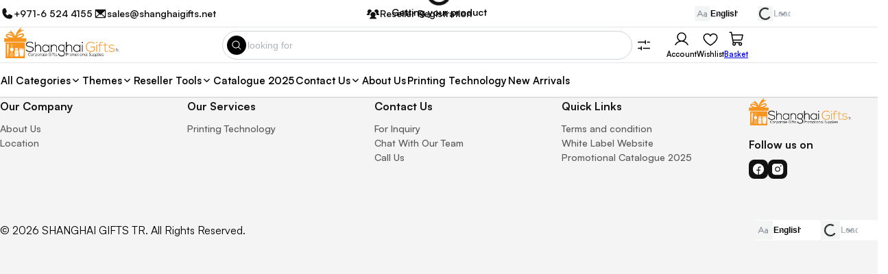

--- FILE ---
content_type: text/html; charset=utf-8
request_url: https://www.shanghaigifts.net/product/wood-crystal-trophy-2
body_size: 157967
content:
<!DOCTYPE html><html lang="en"><head><meta charSet="utf-8"/><meta name="viewport" content="width=device-width, initial-scale=1"/><link rel="preload" href="/_next/static/media/675122d2515ca0fe-s.p.ttf" as="font" crossorigin="" type="font/ttf"/><link rel="preload" href="/_next/static/media/867bce6efedfde96-s.p.ttf" as="font" crossorigin="" type="font/ttf"/><link rel="preload" as="image" href="/SG.png"/><link rel="stylesheet" href="/_next/static/css/5f7d8f06376352ae.css" data-precedence="next"/><link rel="stylesheet" href="/_next/static/css/5455ba48161f4603.css" data-precedence="next"/><link rel="preload" as="script" fetchPriority="low" href="/_next/static/chunks/webpack-d3b041f6606b652d.js"/><script src="/_next/static/chunks/fd9d1056-5b38168ff858f821.js" async=""></script><script src="/_next/static/chunks/8069-8a0c334eb477e88d.js" async=""></script><script src="/_next/static/chunks/main-app-0f771b164091a96a.js" async=""></script><script src="/_next/static/chunks/c16f53c3-8ae60a9e91ab1c64.js" async=""></script><script src="/_next/static/chunks/f97e080b-c4973c2c09d89aff.js" async=""></script><script src="/_next/static/chunks/f8025e75-775006b3c9943881.js" async=""></script><script src="/_next/static/chunks/8060-1461b37ee3cbbc63.js" async=""></script><script src="/_next/static/chunks/711-ee839e43a8e94e76.js" async=""></script><script src="/_next/static/chunks/192-df61fe0950aed1f0.js" async=""></script><script src="/_next/static/chunks/5309-282a39c00b327c67.js" async=""></script><script src="/_next/static/chunks/2157-8b96da70bf910bc4.js" async=""></script><script src="/_next/static/chunks/4785-dcfa5956b81cc792.js" async=""></script><script src="/_next/static/chunks/7387-1ad3d3b6071233fb.js" async=""></script><script src="/_next/static/chunks/352-e99435bdf0a7f3f2.js" async=""></script><script src="/_next/static/chunks/625-1ad0ef703f762a16.js" async=""></script><script src="/_next/static/chunks/6089-12e03af216085fb1.js" async=""></script><script src="/_next/static/chunks/6344-e8ecbb77834a986e.js" async=""></script><script src="/_next/static/chunks/1367-88183620b0c84e15.js" async=""></script><script src="/_next/static/chunks/5250-c59e996cb82991ed.js" async=""></script><script src="/_next/static/chunks/1749-d76e4c80cd6231f4.js" async=""></script><script src="/_next/static/chunks/5129-3143be85f4c6c8b4.js" async=""></script><script src="/_next/static/chunks/9756-65d1a58a93246945.js" async=""></script><script src="/_next/static/chunks/2431-656c17704a270dcf.js" async=""></script><script src="/_next/static/chunks/app/%5Bcategory%5D/%5Bsubcategory%5D/page-1837725fc1059410.js" async=""></script><script src="/_next/static/chunks/5935-31447548bf2be41a.js" async=""></script><script src="/_next/static/chunks/6247-6fb3d09fb20c3d1d.js" async=""></script><script src="/_next/static/chunks/app/layout-c32b84ef7950f4d4.js" async=""></script><script src="/_next/static/chunks/app/error-9ec41e8063b7ce1d.js" async=""></script><link rel="preload" href="https://www.googletagmanager.com/gtag/js?id=G-GM3BNHSG5L" as="script"/><meta name="robots" content="index, follow"/><meta name="fb:admins" content="krossovergifts"/><link rel="shortcut icon" href="https://www.shanghaigifts.net/favicon.ico" type="image/x-icon"/><meta name="google-site-verification" content="7DdXKhqFJIIWvZdy6cZwg9UHmWRgisEomXLrCowdsGU"/><meta name="robots" content="index"/><meta name="googlebot" content="index"/><link rel="canonical" href="https://www.shanghaigifts.net/product/wood-crystal-trophy-2"/><meta property="og:url" content="https://www.shanghaigifts.net/product/wood-crystal-trophy-2"/><meta property="og:site_name" content="Shanghai Gifting"/><meta property="og:locale" content="en_AE"/><meta property="og:type" content="website"/><meta name="twitter:card" content="summary"/><meta name="twitter:creator" content="krossovergifts"/><link rel="icon" href="https://www.shanghaigifts.net/favicon.ico"/><link rel="apple-touch-icon" href="/SG.png"/><meta name="next-size-adjust"/><script data-mantine-script="true">try {
  var _colorScheme = window.localStorage.getItem("mantine-color-scheme-value");
  var colorScheme = _colorScheme === "light" || _colorScheme === "dark" || _colorScheme === "auto" ? _colorScheme : "light";
  var computedColorScheme = colorScheme !== "auto" ? colorScheme : window.matchMedia("(prefers-color-scheme: dark)").matches ? "dark" : "light";
  document.documentElement.setAttribute("data-mantine-color-scheme", computedColorScheme);
} catch (e) {}
</script><script src="/_next/static/chunks/polyfills-c67a75d1b6f99dc8.js" noModule=""></script></head><body class="__className_8ad55b"><style>#nprogress{pointer-events:none}#nprogress .bar{background:#f7941d;position:fixed;z-index:1600;top: 0;left:0;width:100%;height:3px}#nprogress .peg{display:block;position:absolute;right:0;width:100px;height:100%;box-shadow:0 0 10px #fd3e49,0 0 5px #fd3e49;opacity:1;-webkit-transform:rotate(3deg) translate(0px,-4px);-ms-transform:rotate(3deg) translate(0px,-4px);transform:rotate(3deg) translate(0px,-4px)}#nprogress .spinner{display:block;position:fixed;z-index:1600;top: 15px;right:15px}#nprogress .spinner-icon{width:18px;height:18px;box-sizing:border-box;border:2px solid transparent;border-top-color:#f7941d;border-left-color:#f7941d;border-radius:50%;-webkit-animation:nprogress-spinner 400ms linear infinite;animation:nprogress-spinner 400ms linear infinite}.nprogress-custom-parent{overflow:hidden;position:relative}.nprogress-custom-parent #nprogress .bar,.nprogress-custom-parent #nprogress .spinner{position:absolute}@-webkit-keyframes nprogress-spinner{0%{-webkit-transform:rotate(0deg)}100%{-webkit-transform:rotate(360deg)}}@keyframes nprogress-spinner{0%{transform:rotate(0deg)}100%{transform:rotate(360deg)}}</style><style data-mantine-styles="true">:root{--mantine-primary-color-filled: var(--mantine-color-cyan-filled);--mantine-primary-color-filled-hover: var(--mantine-color-cyan-filled-hover);--mantine-primary-color-light: var(--mantine-color-cyan-light);--mantine-primary-color-light-hover: var(--mantine-color-cyan-light-hover);--mantine-primary-color-light-color: var(--mantine-color-cyan-light-color);--mantine-primary-color-0: var(--mantine-color-cyan-0);--mantine-primary-color-1: var(--mantine-color-cyan-1);--mantine-primary-color-2: var(--mantine-color-cyan-2);--mantine-primary-color-3: var(--mantine-color-cyan-3);--mantine-primary-color-4: var(--mantine-color-cyan-4);--mantine-primary-color-5: var(--mantine-color-cyan-5);--mantine-primary-color-6: var(--mantine-color-cyan-6);--mantine-primary-color-7: var(--mantine-color-cyan-7);--mantine-primary-color-8: var(--mantine-color-cyan-8);--mantine-primary-color-9: var(--mantine-color-cyan-9);--mantine-color-dark-0: #f7941d;--mantine-color-dark-1: #f7941d;--mantine-color-dark-2: #f7941d;--mantine-color-dark-3: #f7941d;--mantine-color-dark-4: #f7941d;--mantine-color-dark-5: #f7941d;--mantine-color-dark-6: #f7941d;--mantine-color-dark-7: #f7941d;--mantine-color-dark-8: #f7941d;--mantine-color-dark-9: #f7941d;--mantine-color-cyan-0: #121212;--mantine-color-cyan-1: #121212;--mantine-color-cyan-2: #121212;--mantine-color-cyan-3: #121212;--mantine-color-cyan-4: #121212;--mantine-color-cyan-5: #121212;--mantine-color-cyan-6: #121212;--mantine-color-cyan-7: #121212;--mantine-color-cyan-8: #121212;--mantine-color-cyan-9: #121212;}:root[data-mantine-color-scheme="dark"]{--mantine-color-anchor: var(--mantine-color-cyan-4);--mantine-color-dark-light: rgba(247, 148, 29, 0.15);--mantine-color-dark-light-hover: rgba(247, 148, 29, 0.2);--mantine-color-dark-outline-hover: rgba(247, 148, 29, 0.05);--mantine-color-cyan-light: rgba(18, 18, 18, 0.15);--mantine-color-cyan-light-hover: rgba(18, 18, 18, 0.2);--mantine-color-cyan-outline-hover: rgba(18, 18, 18, 0.05);}:root[data-mantine-color-scheme="light"]{--mantine-color-anchor: var(--mantine-color-cyan-6);--mantine-color-dark-light: rgba(247, 148, 29, 0.1);--mantine-color-dark-light-hover: rgba(247, 148, 29, 0.12);--mantine-color-dark-outline-hover: rgba(247, 148, 29, 0.05);--mantine-color-cyan-light: rgba(18, 18, 18, 0.1);--mantine-color-cyan-light-hover: rgba(18, 18, 18, 0.12);--mantine-color-cyan-outline-hover: rgba(18, 18, 18, 0.05);}</style><style data-mantine-styles="classes">@media (max-width: 35.99375em) {.mantine-visible-from-xs {display: none !important;}}@media (min-width: 36em) {.mantine-hidden-from-xs {display: none !important;}}@media (max-width: 47.99375em) {.mantine-visible-from-sm {display: none !important;}}@media (min-width: 48em) {.mantine-hidden-from-sm {display: none !important;}}@media (max-width: 61.99375em) {.mantine-visible-from-md {display: none !important;}}@media (min-width: 62em) {.mantine-hidden-from-md {display: none !important;}}@media (max-width: 74.99375em) {.mantine-visible-from-lg {display: none !important;}}@media (min-width: 75em) {.mantine-hidden-from-lg {display: none !important;}}@media (max-width: 87.99375em) {.mantine-visible-from-xl {display: none !important;}}@media (min-width: 88em) {.mantine-hidden-from-xl {display: none !important;}}</style><div style="width:100%" class="mantine-visible-from-md"><header style="display:unset"><div style="border-bottom:1px solid rgba(0,0,0,0.1);width:100%;height:calc(2.5rem * var(--mantine-scale))" class=""><div style="--container-size:var(--container-size-xl)" class="m_7485cace mantine-Container-root" data-size="xl"><style data-mantine-styles="inline">.__m__-R1ddatla{--grid-gutter:0rem;}</style><div style="height:calc(2.5rem * var(--mantine-scale))" class="m_410352e9 mantine-Grid-root __m__-R1ddatla"><div class="m_dee7bd2f mantine-Grid-inner"><style data-mantine-styles="inline">.__m__-R6rddatla{--col-flex-grow:auto;--col-flex-basis:100%;--col-max-width:100%;}@media(min-width: 62em){.__m__-R6rddatla{--col-flex-grow:auto;--col-flex-basis:41.66666666666667%;--col-max-width:41.66666666666667%;}}</style><div class="m_96bdd299 mantine-Grid-col __m__-R6rddatla"><div style="--group-gap:var(--mantine-spacing-md);--group-align:center;--group-justify:flex-start;--group-wrap:wrap;padding-right:calc(1.5625rem * var(--mantine-scale));height:calc(2.5rem * var(--mantine-scale))" class="m_4081bf90 mantine-Group-root"><button style="--button-height:var(--button-height-compact-sm);--button-padding-x:var(--button-padding-x-compact-sm);--button-fz:var(--mantine-font-size-sm);--button-bg:var(--mantine-color-white);--button-hover:rgba(252, 252, 252, 1);--button-color:var(--mantine-color-cyan-filled);--button-bd:calc(0.0625rem * var(--mantine-scale)) solid transparent;font-size:14px;padding:0rem" class="mantine-focus-auto mantine-active m_77c9d27d mantine-Button-root m_87cf2631 mantine-UnstyledButton-root mantine-visible-from-md" data-variant="white" data-size="compact-sm" data-with-left-section="true" type="button"><span class="m_80f1301b mantine-Button-inner"><span class="m_a74036a mantine-Button-section" data-position="left"><svg stroke="currentColor" fill="currentColor" stroke-width="0" viewBox="0 0 256 256" height="1.2rem" width="1.2rem" xmlns="http://www.w3.org/2000/svg"><path d="M231.88,175.08A56.26,56.26,0,0,1,176,224C96.6,224,32,159.4,32,80A56.26,56.26,0,0,1,80.92,24.12a16,16,0,0,1,16.62,9.52l21.12,47.15,0,.12A16,16,0,0,1,117.39,96c-.18.27-.37.52-.57.77L96,121.45c7.49,15.22,23.41,31,38.83,38.51l24.34-20.71a8.12,8.12,0,0,1,.75-.56,16,16,0,0,1,15.17-1.4l.13.06,47.11,21.11A16,16,0,0,1,231.88,175.08Z"></path></svg></span><span class="m_811560b9 mantine-Button-label">+971-6 524 4155</span></span></button><button style="--button-height:var(--button-height-compact-sm);--button-padding-x:var(--button-padding-x-compact-sm);--button-fz:var(--mantine-font-size-sm);--button-bg:var(--mantine-color-white);--button-hover:rgba(252, 252, 252, 1);--button-color:var(--mantine-color-cyan-filled);--button-bd:calc(0.0625rem * var(--mantine-scale)) solid transparent;font-size:10px;padding:0rem" class="mantine-focus-auto mantine-active m_77c9d27d mantine-Button-root m_87cf2631 mantine-UnstyledButton-root mantine-hidden-from-md" data-variant="white" data-size="compact-sm" data-with-left-section="true" type="button"><span class="m_80f1301b mantine-Button-inner"><span class="m_a74036a mantine-Button-section" data-position="left"><svg stroke="currentColor" fill="currentColor" stroke-width="0" viewBox="0 0 256 256" height="1.2rem" width="1.2rem" xmlns="http://www.w3.org/2000/svg"><path d="M231.88,175.08A56.26,56.26,0,0,1,176,224C96.6,224,32,159.4,32,80A56.26,56.26,0,0,1,80.92,24.12a16,16,0,0,1,16.62,9.52l21.12,47.15,0,.12A16,16,0,0,1,117.39,96c-.18.27-.37.52-.57.77L96,121.45c7.49,15.22,23.41,31,38.83,38.51l24.34-20.71a8.12,8.12,0,0,1,.75-.56,16,16,0,0,1,15.17-1.4l.13.06,47.11,21.11A16,16,0,0,1,231.88,175.08Z"></path></svg></span><span class="m_811560b9 mantine-Button-label">+971-6 524 4155</span></span></button><a style="--button-height:var(--button-height-compact-sm);--button-padding-x:var(--button-padding-x-compact-sm);--button-fz:var(--mantine-font-size-sm);--button-bg:var(--mantine-color-white);--button-hover:rgba(252, 252, 252, 1);--button-color:var(--mantine-color-cyan-filled);--button-bd:calc(0.0625rem * var(--mantine-scale)) solid transparent;font-size:14px" class="mantine-focus-auto mantine-active m_77c9d27d mantine-Button-root m_87cf2631 mantine-UnstyledButton-root mantine-visible-from-md" data-variant="white" data-size="compact-sm" data-with-left-section="true" target="_blank" href="mailto:sales@shanghaigifts.net"><span class="m_80f1301b mantine-Button-inner"><span class="m_a74036a mantine-Button-section" data-position="left"><svg stroke="currentColor" fill="currentColor" stroke-width="0" viewBox="0 0 256 256" height="1.2rem" width="1.2rem" xmlns="http://www.w3.org/2000/svg"><path d="M224,48H32a8,8,0,0,0-8,8V192a16,16,0,0,0,16,16H216a16,16,0,0,0,16-16V56A8,8,0,0,0,224,48ZM98.71,128,40,181.81V74.19Zm11.84,10.85,12,11.05a8,8,0,0,0,10.82,0l12-11.05,58,53.15H52.57ZM157.29,128,216,74.18V181.82Z"></path></svg></span><span class="m_811560b9 mantine-Button-label">sales@shanghaigifts.net</span></span></a><a style="--button-height:var(--button-height-compact-sm);--button-padding-x:var(--button-padding-x-compact-sm);--button-fz:var(--mantine-font-size-sm);--button-bg:var(--mantine-color-white);--button-hover:rgba(252, 252, 252, 1);--button-color:var(--mantine-color-cyan-filled);--button-bd:calc(0.0625rem * var(--mantine-scale)) solid transparent;font-size:10px" class="mantine-focus-auto mantine-active m_77c9d27d mantine-Button-root m_87cf2631 mantine-UnstyledButton-root mantine-hidden-from-md" data-variant="white" data-size="compact-sm" data-with-left-section="true" target="_blank" href="mailto:sales@shanghaigifts.net"><span class="m_80f1301b mantine-Button-inner"><span class="m_a74036a mantine-Button-section" data-position="left"><svg stroke="currentColor" fill="currentColor" stroke-width="0" viewBox="0 0 256 256" height="1.2rem" width="1.2rem" xmlns="http://www.w3.org/2000/svg"><path d="M224,48H32a8,8,0,0,0-8,8V192a16,16,0,0,0,16,16H216a16,16,0,0,0,16-16V56A8,8,0,0,0,224,48ZM98.71,128,40,181.81V74.19Zm11.84,10.85,12,11.05a8,8,0,0,0,10.82,0l12-11.05,58,53.15H52.57ZM157.29,128,216,74.18V181.82Z"></path></svg></span><span class="m_811560b9 mantine-Button-label">sales@shanghaigifts.net</span></span></a></div></div><style data-mantine-styles="inline">.__m__-Rarddatla{--col-flex-grow:auto;--col-flex-basis:100%;--col-max-width:100%;}@media(min-width: 62em){.__m__-Rarddatla{--col-flex-grow:auto;--col-flex-basis:37.5%;--col-max-width:37.5%;}}</style><div class="m_96bdd299 mantine-Grid-col __m__-Rarddatla mantine-visible-from-md"><div style="--group-gap:var(--mantine-spacing-md);--group-align:center;--group-justify:right;--group-wrap:wrap;padding-right:calc(1.5625rem * var(--mantine-scale));height:calc(2.5rem * var(--mantine-scale))" class="m_4081bf90 mantine-Group-root"><a style="--button-height:var(--button-height-compact-sm);--button-padding-x:var(--button-padding-x-compact-sm);--button-fz:var(--mantine-font-size-sm);--button-bg:var(--mantine-color-white);--button-hover:rgba(252, 252, 252, 1);--button-color:var(--mantine-color-cyan-filled);--button-bd:calc(0.0625rem * var(--mantine-scale)) solid transparent;font-size:14px" class="mantine-focus-auto mantine-active m_77c9d27d mantine-Button-root m_87cf2631 mantine-UnstyledButton-root" data-variant="white" data-size="compact-sm" data-with-left-section="true" href="/resellers"><span class="m_80f1301b mantine-Button-inner"><span class="m_a74036a mantine-Button-section" data-position="left"><svg stroke="currentColor" fill="currentColor" stroke-width="0" viewBox="0 0 256 256" height="1.2rem" width="1.2rem" xmlns="http://www.w3.org/2000/svg"><path d="M64.12,147.8a4,4,0,0,1-4,4.2H16a8,8,0,0,1-7.8-6.17,8.35,8.35,0,0,1,1.62-6.93A67.79,67.79,0,0,1,37,117.51a40,40,0,1,1,66.46-35.8,3.94,3.94,0,0,1-2.27,4.18A64.08,64.08,0,0,0,64,144C64,145.28,64,146.54,64.12,147.8Zm182-8.91A67.76,67.76,0,0,0,219,117.51a40,40,0,1,0-66.46-35.8,3.94,3.94,0,0,0,2.27,4.18A64.08,64.08,0,0,1,192,144c0,1.28,0,2.54-.12,3.8a4,4,0,0,0,4,4.2H240a8,8,0,0,0,7.8-6.17A8.33,8.33,0,0,0,246.17,138.89Zm-89,43.18a48,48,0,1,0-58.37,0A72.13,72.13,0,0,0,65.07,212,8,8,0,0,0,72,224H184a8,8,0,0,0,6.93-12A72.15,72.15,0,0,0,157.19,182.07Z"></path></svg></span><span class="m_811560b9 mantine-Button-label">Reseller Registration</span></span></a></div></div><style data-mantine-styles="inline">.__m__-Rerddatla{--col-flex-grow:auto;--col-flex-basis:100%;--col-max-width:100%;}@media(min-width: 62em){.__m__-Rerddatla{--col-flex-grow:auto;--col-flex-basis:20.833333333333336%;--col-max-width:20.833333333333336%;}}@media(min-width: 88em){.__m__-Rerddatla{--col-flex-grow:auto;--col-flex-basis:20.833333333333336%;--col-max-width:20.833333333333336%;}}</style><div style="height:calc(2.5rem * var(--mantine-scale))" class="m_96bdd299 mantine-Grid-col __m__-Rerddatla mantine-visible-from-md"><div style="--group-gap:var(--mantine-spacing-md);--group-align:center;--group-justify:right;--group-wrap:wrap" class="m_4081bf90 mantine-Group-root"><div style="--divider-color:#dbdbdb;height:calc(2.5rem * var(--mantine-scale))" class="m_3eebeb36 mantine-Divider-root mantine-visible-from-md" data-orientation="vertical" role="separator"></div><div style="--paper-radius:var(--mantine-radius-sm);padding-inline:0rem;padding-block:0rem" class="m_1b7284a3 mantine-Paper-root"><div style="--group-gap:calc(0.3125rem * var(--mantine-scale));--group-align:center;--group-justify:flex-start;--group-wrap:wrap" class="m_4081bf90 mantine-Group-root"><div style="--ti-size:var(--ti-size-sm);--ti-radius:var(--mantine-radius-xs);--ti-bg:var(--mantine-color-gray-light);--ti-color:var(--mantine-color-gray-light-color);--ti-bd:calc(0.0625rem * var(--mantine-scale)) solid transparent" class="m_7341320d mantine-ThemeIcon-root" data-variant="light" data-size="sm" color="gray" radius="xs"><svg stroke="currentColor" fill="currentColor" stroke-width="0" viewBox="0 0 256 256" height="1em" width="1em" xmlns="http://www.w3.org/2000/svg"><path d="M232,164c0,15.46-14.33,28-32,28s-32-12.54-32-28,14.33-28,32-28S232,148.54,232,164ZM34.82,152h90.36L80,56Z" opacity="0.2"></path><path d="M87.24,52.59a8,8,0,0,0-14.48,0l-64,136a8,8,0,1,0,14.48,6.81L39.9,160h80.2l16.66,35.4a8,8,0,1,0,14.48-6.81ZM47.43,144,80,74.79,112.57,144ZM200,96c-12.76,0-22.73,3.47-29.63,10.32a8,8,0,0,0,11.26,11.36c3.8-3.77,10-5.68,18.37-5.68,13.23,0,24,9,24,20v3.22A42.76,42.76,0,0,0,200,128c-22.06,0-40,16.15-40,36s17.94,36,40,36a42.73,42.73,0,0,0,24-7.25,8,8,0,0,0,16-.75V132C240,112.15,222.06,96,200,96Zm0,88c-13.23,0-24-9-24-20s10.77-20,24-20,24,9,24,20S213.23,184,200,184Z"></path></svg></div><div style="max-width:calc(4.375rem * var(--mantine-scale))" class="m_46b77525 mantine-InputWrapper-root mantine-Select-root" data-variant="unstyled" data-size="xs"><div style="--input-height:var(--input-height-xs);--input-fz:var(--mantine-font-size-xs);--input-right-section-pointer-events:none" class="m_6c018570 mantine-Input-wrapper mantine-Select-wrapper" data-variant="unstyled" data-size="xs" data-pointer="true" data-with-right-section="true"><input style="font-weight:600" class="m_8fb7ebe7 mantine-Input-input mantine-Select-input" data-variant="unstyled" placeholder="Loading..." readOnly="" aria-haspopup="listbox" autoComplete="off" aria-invalid="false" id="mantine-R5dlmurddatla" value="English"/><div data-position="right" class="m_82577fc2 mantine-Input-section mantine-Select-section"><svg stroke="currentColor" fill="none" stroke-width="2" viewBox="0 0 24 24" stroke-linecap="round" stroke-linejoin="round" height="1em" width="1em" xmlns="http://www.w3.org/2000/svg"><path d="M6 9l6 6l6 -6"></path></svg></div></div></div><input type="hidden" value="/auto/en"/></div></div><div style="--paper-radius:var(--mantine-radius-sm);padding-inline:0rem;padding-block:0rem" class="m_1b7284a3 mantine-Paper-root"><div style="--group-gap:calc(0.3125rem * var(--mantine-scale));--group-align:center;--group-justify:flex-start;--group-wrap:wrap" class="m_4081bf90 mantine-Group-root"><div style="--ti-size:var(--ti-size-sm);--ti-radius:var(--mantine-radius-xs);--ti-bg:var(--mantine-color-gray-light);--ti-color:var(--mantine-color-gray-light-color);--ti-bd:calc(0.0625rem * var(--mantine-scale)) solid transparent" class="m_7341320d mantine-ThemeIcon-root" data-variant="light" data-size="sm" color="gray" radius="xs"><span style="--loader-size:var(--loader-size-xs)" class="m_b34414df m_5ae2e3c mantine-Loader-root" data-size="xs"></span></div><div style="max-width:calc(3.4375rem * var(--mantine-scale))" class="m_46b77525 mantine-InputWrapper-root mantine-Select-root" data-variant="unstyled" data-size="xs"><div style="--input-height:var(--input-height-xs);--input-fz:var(--mantine-font-size-xs);--input-right-section-pointer-events:none" class="m_6c018570 mantine-Input-wrapper mantine-Select-wrapper" data-variant="unstyled" data-size="xs" data-pointer="true" data-with-right-section="true"><input style="font-weight:600" class="m_8fb7ebe7 mantine-Input-input mantine-Select-input" data-variant="unstyled" placeholder="Loading..." readOnly="" aria-haspopup="listbox" autoComplete="off" aria-invalid="false" id="mantine-R5dtmurddatla" value=""/><div data-position="right" class="m_82577fc2 mantine-Input-section mantine-Select-section"><svg stroke="currentColor" fill="none" stroke-width="2" viewBox="0 0 24 24" stroke-linecap="round" stroke-linejoin="round" height="1em" width="1em" xmlns="http://www.w3.org/2000/svg"><path d="M6 9l6 6l6 -6"></path></svg></div></div></div><input type="hidden" value=""/></div></div></div></div></div></div></div></div><div style="border-bottom:1px solid rgba(0,0,0,0.1);width:100%" class=""><div style="--container-size:var(--container-size-xl);padding-block:calc(0.625rem * var(--mantine-scale))" class="m_7485cace mantine-Container-root" data-size="xl"><style data-mantine-styles="inline">.__m__-R1dlatla{--grid-gutter:var(--mantine-spacing-md);}</style><div style="--grid-align:stretch" class="m_410352e9 mantine-Grid-root __m__-R1dlatla"><div class="m_dee7bd2f mantine-Grid-inner"><style data-mantine-styles="inline">.__m__-R6rdlatla{--col-flex-grow:auto;--col-flex-basis:25%;--col-max-width:25%;}</style><div class="m_96bdd299 mantine-Grid-col __m__-R6rdlatla"><div style="--stack-gap:var(--mantine-spacing-md);--stack-align:stretch;--stack-justify:center;height:100%" class="m_6d731127 mantine-Stack-root"><a style="height:100%" class="" href="/"><img src="/SG.png" width="180" style="object-fit:contain;max-height:45px" alt="Kross Over – Corporate &amp; Promotional Gifts Supplier" title="Kross Over – Corporate &amp; Promotional Gifts Supplier"/></a></div></div><style data-mantine-styles="inline">.__m__-Rardlatla{--col-flex-grow:auto;--col-flex-basis:50%;--col-max-width:50%;}</style><div class="m_96bdd299 mantine-Grid-col __m__-Rardlatla"><div style="height:100%" class="m_4451eb3a mantine-Center-root"><div style="--group-gap:var(--mantine-spacing-md);--group-align:center;--group-justify:flex-start;--group-wrap:nowrap;width:100%" class="m_4081bf90 mantine-Group-root"><div style="--group-gap:calc(1.25rem * var(--mantine-scale));--group-align:center;--group-justify:flex-start;--group-wrap:nowrap;z-index:101;width:100%" class="m_4081bf90 mantine-Group-root" aria-haspopup="dialog" aria-expanded="false" aria-controls="mantine-Rbdmqrdlatla-dropdown" id="mantine-Rbdmqrdlatla-target"><div style="width:100%" class="m_46b77525 mantine-InputWrapper-root mantine-TextInput-root" data-variant="default" data-size="md"><div style="--input-height:var(--input-height-md);--input-fz:var(--mantine-font-size-md);--input-radius:var(--mantine-radius-xl);--input-right-section-width:calc(2.5625rem * var(--mantine-scale))" class="m_6c018570 mantine-Input-wrapper mantine-TextInput-wrapper" data-variant="default" data-size="md" data-with-right-section="true"><input style="font-size:14px" class="m_8fb7ebe7 mantine-Input-input mantine-TextInput-input" data-variant="default" color="black" placeholder="i&#x27;m looking for" aria-invalid="false" id="mantine-R1lrdmqrdlatla" value=""/><div data-position="right" class="m_82577fc2 mantine-Input-section mantine-TextInput-section"><button style="--ai-radius:var(--mantine-radius-xl);--ai-bg:black;--ai-hover:rgba(0, 0, 0, 1);--ai-color:var(--mantine-color-white);--ai-bd:calc(0.0625rem * var(--mantine-scale)) solid transparent" class="mantine-focus-auto m_8d3f4000 mantine-ActionIcon-root m_87cf2631 mantine-UnstyledButton-root" data-disabled="true" type="button" disabled=""><span class="m_8d3afb97 mantine-ActionIcon-icon"><svg stroke="currentColor" fill="currentColor" stroke-width="0" viewBox="0 0 256 256" height="1em" width="1em" xmlns="http://www.w3.org/2000/svg"><path d="M229.66,218.34l-50.07-50.06a88.11,88.11,0,1,0-11.31,11.31l50.06,50.07a8,8,0,0,0,11.32-11.32ZM40,112a72,72,0,1,1,72,72A72.08,72.08,0,0,1,40,112Z"></path></svg></span></button></div></div></div><a style="--ai-size:var(--ai-size-lg);--ai-radius:var(--mantine-radius-xl);--ai-bg:var(--mantine-color-white);--ai-hover:rgba(252, 252, 252, 1);--ai-color:black;--ai-bd:calc(0.0625rem * var(--mantine-scale)) solid transparent" class="mantine-focus-auto mantine-active m_8d3f4000 mantine-ActionIcon-root m_87cf2631 mantine-UnstyledButton-root" data-variant="white" data-size="lg" href="/search/advanced"><span class="m_8d3afb97 mantine-ActionIcon-icon"><svg stroke="currentColor" fill="currentColor" stroke-width="0" viewBox="0 0 256 256" height="1.5rem" width="1.5rem" xmlns="http://www.w3.org/2000/svg"><path d="M176,80a8,8,0,0,1,8-8h32a8,8,0,0,1,0,16H184A8,8,0,0,1,176,80ZM40,88H144v16a8,8,0,0,0,16,0V56a8,8,0,0,0-16,0V72H40a8,8,0,0,0,0,16Zm176,80H120a8,8,0,0,0,0,16h96a8,8,0,0,0,0-16ZM88,144a8,8,0,0,0-8,8v16H40a8,8,0,0,0,0,16H80v16a8,8,0,0,0,16,0V152A8,8,0,0,0,88,144Z"></path></svg></span></a></div></div></div></div><style data-mantine-styles="inline">.__m__-Rerdlatla{--col-flex-grow:auto;--col-flex-basis:25%;--col-max-width:25%;}</style><div class="m_96bdd299 mantine-Grid-col __m__-Rerdlatla"><div style="--group-gap:var(--mantine-spacing-xl);--group-align:center;--group-justify:right;--group-wrap:nowrap;height:100%" class="m_4081bf90 mantine-Group-root"><div class=""><div class="" aria-haspopup="menu" aria-expanded="false" aria-controls="mantine-R5dmurdlatla-dropdown" id="mantine-R5dmurdlatla-target"><div style="--stack-gap:0rem;--stack-align:center;--stack-justify:flex-start" class="m_6d731127 mantine-Stack-root"><button style="--ai-size:var(--ai-size-md);--ai-bg:transparent;--ai-hover:rgba(0, 0, 0, 0.12);--ai-color:black;--ai-bd:calc(0.0625rem * var(--mantine-scale)) solid transparent" class="mantine-focus-auto mantine-active m_8d3f4000 mantine-ActionIcon-root m_87cf2631 mantine-UnstyledButton-root" data-variant="subtle" data-size="md" type="button"><span class="m_8d3afb97 mantine-ActionIcon-icon"><svg stroke="currentColor" fill="currentColor" stroke-width="0" viewBox="0 0 256 256" height="1.5rem" width="1.5rem" xmlns="http://www.w3.org/2000/svg"><path d="M230.92,212c-15.23-26.33-38.7-45.21-66.09-54.16a72,72,0,1,0-73.66,0C63.78,166.78,40.31,185.66,25.08,212a8,8,0,1,0,13.85,8c18.84-32.56,52.14-52,89.07-52s70.23,19.44,89.07,52a8,8,0,1,0,13.85-8ZM72,96a56,56,0,1,1,56,56A56.06,56.06,0,0,1,72,96Z"></path></svg></span></button><p style="font-size:11px;font-weight:600" class="mantine-focus-auto m_b6d8b162 mantine-Text-root mantine-visible-from-md">Account</p></div></div></div><a style="--stack-gap:0rem;--stack-align:center;--stack-justify:flex-start;text-decoration:none;color:black" class="m_6d731127 mantine-Stack-root" href="/profile/wishlist"><button style="--ai-size:var(--ai-size-md);--ai-bg:transparent;--ai-hover:rgba(0, 0, 0, 0.12);--ai-color:black;--ai-bd:calc(0.0625rem * var(--mantine-scale)) solid transparent" class="mantine-focus-auto mantine-active m_8d3f4000 mantine-ActionIcon-root m_87cf2631 mantine-UnstyledButton-root" data-variant="subtle" data-size="md" type="button"><span class="m_8d3afb97 mantine-ActionIcon-icon"><svg stroke="currentColor" fill="currentColor" stroke-width="0" viewBox="0 0 256 256" height="1.5rem" width="1.5rem" xmlns="http://www.w3.org/2000/svg"><path d="M178,40c-20.65,0-38.73,8.88-50,23.89C116.73,48.88,98.65,40,78,40a62.07,62.07,0,0,0-62,62c0,70,103.79,126.66,108.21,129a8,8,0,0,0,7.58,0C136.21,228.66,240,172,240,102A62.07,62.07,0,0,0,178,40ZM128,214.8C109.74,204.16,32,155.69,32,102A46.06,46.06,0,0,1,78,56c19.45,0,35.78,10.36,42.6,27a8,8,0,0,0,14.8,0c6.82-16.67,23.15-27,42.6-27a46.06,46.06,0,0,1,46,46C224,155.61,146.24,204.15,128,214.8Z"></path></svg></span></button><p style="font-size:11px;font-weight:600" class="mantine-focus-auto m_b6d8b162 mantine-Text-root">Wishlist</p></a><a style="--stack-gap:0rem;--stack-align:center;--stack-justify:flex-start;position:relative" class="m_6d731127 mantine-Stack-root" href="/basket"><button style="--ai-size:var(--ai-size-md);--ai-bg:transparent;--ai-hover:rgba(0, 0, 0, 0.12);--ai-color:black;--ai-bd:calc(0.0625rem * var(--mantine-scale)) solid transparent" class="mantine-focus-auto mantine-active m_8d3f4000 mantine-ActionIcon-root m_87cf2631 mantine-UnstyledButton-root" data-variant="subtle" data-size="md" type="button"><span class="m_8d3afb97 mantine-ActionIcon-icon"><svg stroke="currentColor" fill="currentColor" stroke-width="0" viewBox="0 0 256 256" height="1.5rem" width="1.5rem" xmlns="http://www.w3.org/2000/svg"><path d="M230.14,58.87A8,8,0,0,0,224,56H62.68L56.6,22.57A8,8,0,0,0,48.73,16H24a8,8,0,0,0,0,16h18L67.56,172.29a24,24,0,0,0,5.33,11.27,28,28,0,1,0,44.4,8.44h45.42A27.75,27.75,0,0,0,160,204a28,28,0,1,0,28-28H91.17a8,8,0,0,1-7.87-6.57L80.13,152h116a24,24,0,0,0,23.61-19.71l12.16-66.86A8,8,0,0,0,230.14,58.87ZM104,204a12,12,0,1,1-12-12A12,12,0,0,1,104,204Zm96,0a12,12,0,1,1-12-12A12,12,0,0,1,200,204Zm4-74.57A8,8,0,0,1,196.1,136H77.22L65.59,72H214.41Z"></path></svg></span></button><p style="font-size:11px;font-weight:600" class="mantine-focus-auto m_b6d8b162 mantine-Text-root">Basket</p></a></div></div></div></div></div></div><div style="position:sticky;top:0;z-index:99;background:#fff" class=""><div style="border-bottom:1px solid rgba(0,0,0,0.1);z-index:49;width:100%;height:calc(3.125rem * var(--mantine-scale))" class=""><div style="--container-size:var(--container-size-xl)" class="m_7485cace mantine-Container-root" data-size="xl"><div style="--group-gap:calc(1.5625rem * var(--mantine-scale));--group-align:center;--group-justify:flex-start;--group-wrap:wrap;height:calc(3.125rem * var(--mantine-scale))" class="m_4081bf90 mantine-Group-root"><a style="--button-height:var(--button-height-compact-sm);--button-padding-x:var(--button-padding-x-compact-sm);--button-fz:var(--mantine-font-size-sm);--button-bg:transparent;--button-hover:transparent;--button-color:black;--button-bd:calc(0.0625rem * var(--mantine-scale)) solid transparent;font-size:15px;padding:0rem" class="mantine-focus-auto mantine-active dropdowns_navLink__0Adam m_77c9d27d mantine-Button-root m_87cf2631 mantine-UnstyledButton-root" data-variant="transparent" data-size="compact-sm" data-with-right-section="true" aria-haspopup="dialog" aria-expanded="false" aria-controls="mantine-R6rdtatla-dropdown" id="mantine-R6rdtatla-target" href="/products"><span class="m_80f1301b mantine-Button-inner"><span class="m_811560b9 mantine-Button-label">All Categories</span><span class="m_a74036a mantine-Button-section" data-position="right"><svg stroke="currentColor" fill="none" stroke-width="2" viewBox="0 0 24 24" stroke-linecap="round" stroke-linejoin="round" height="1em" width="1em" xmlns="http://www.w3.org/2000/svg"><path d="M6 9l6 6l6 -6"></path></svg></span></span></a><a style="--button-height:var(--button-height-compact-sm);--button-padding-x:var(--button-padding-x-compact-sm);--button-fz:var(--mantine-font-size-sm);--button-bg:transparent;--button-hover:transparent;--button-color:black;--button-bd:calc(0.0625rem * var(--mantine-scale)) solid transparent;font-size:15px;padding:0rem" class="mantine-focus-auto mantine-active dropdowns_navLink__0Adam dropdowns_navLinkGrowUp__VgZvS m_77c9d27d mantine-Button-root m_87cf2631 mantine-UnstyledButton-root" data-variant="transparent" data-size="compact-sm" data-with-right-section="true" aria-haspopup="dialog" aria-expanded="false" aria-controls="mantine-Rardtatla-dropdown" id="mantine-Rardtatla-target" href="#"><span class="m_80f1301b mantine-Button-inner"><span class="m_811560b9 mantine-Button-label">Themes</span><span class="m_a74036a mantine-Button-section" data-position="right"><svg stroke="currentColor" fill="none" stroke-width="2" viewBox="0 0 24 24" stroke-linecap="round" stroke-linejoin="round" height="1em" width="1em" xmlns="http://www.w3.org/2000/svg"><path d="M6 9l6 6l6 -6"></path></svg></span></span></a><a style="--button-height:var(--button-height-compact-sm);--button-padding-x:var(--button-padding-x-compact-sm);--button-fz:var(--mantine-font-size-sm);--button-bg:transparent;--button-hover:transparent;--button-color:black;--button-bd:calc(0.0625rem * var(--mantine-scale)) solid transparent;font-size:15px;padding:0rem" class="mantine-focus-auto mantine-active dropdowns_navLink__0Adam dropdowns_navLinkGrowUp__VgZvS m_77c9d27d mantine-Button-root m_87cf2631 mantine-UnstyledButton-root" data-variant="transparent" data-size="compact-sm" data-with-right-section="true" aria-haspopup="dialog" aria-expanded="false" aria-controls="mantine-Rerdtatla-dropdown" id="mantine-Rerdtatla-target" href="/page/resellertools"><span class="m_80f1301b mantine-Button-inner"><span class="m_811560b9 mantine-Button-label">Reseller Tools</span><span class="m_a74036a mantine-Button-section" data-position="right"><svg stroke="currentColor" fill="none" stroke-width="2" viewBox="0 0 24 24" stroke-linecap="round" stroke-linejoin="round" height="1em" width="1em" xmlns="http://www.w3.org/2000/svg"><path d="M6 9l6 6l6 -6"></path></svg></span></span></a><a style="--button-height:var(--button-height-compact-sm);--button-padding-x:var(--button-padding-x-compact-sm);--button-fz:var(--mantine-font-size-sm);--button-bg:transparent;--button-hover:transparent;--button-color:black;--button-bd:calc(0.0625rem * var(--mantine-scale)) solid transparent;font-size:15px;padding:0rem" class="mantine-focus-auto mantine-active dropdowns_navLink__0Adam dropdowns_navLinkGrowUp__VgZvS m_77c9d27d mantine-Button-root m_87cf2631 mantine-UnstyledButton-root" data-variant="transparent" data-size="compact-sm" aria-haspopup="dialog" aria-expanded="false" aria-controls="mantine-Rirdtatla-dropdown" id="mantine-Rirdtatla-target" href="/catalouge"><span class="m_80f1301b mantine-Button-inner"><span class="m_811560b9 mantine-Button-label">Catalogue 2025</span></span></a><a style="--button-height:var(--button-height-compact-sm);--button-padding-x:var(--button-padding-x-compact-sm);--button-fz:var(--mantine-font-size-sm);--button-bg:transparent;--button-hover:transparent;--button-color:black;--button-bd:calc(0.0625rem * var(--mantine-scale)) solid transparent;font-size:15px;padding:0rem" class="mantine-focus-auto mantine-active dropdowns_navLink__0Adam dropdowns_navLinkGrowUp__VgZvS m_77c9d27d mantine-Button-root m_87cf2631 mantine-UnstyledButton-root" data-variant="transparent" data-size="compact-sm" data-with-right-section="true" aria-haspopup="dialog" aria-expanded="false" aria-controls="mantine-Rmrdtatla-dropdown" id="mantine-Rmrdtatla-target" href="/static/contact-us"><span class="m_80f1301b mantine-Button-inner"><span class="m_811560b9 mantine-Button-label">Contact Us</span><span class="m_a74036a mantine-Button-section" data-position="right"><svg stroke="currentColor" fill="none" stroke-width="2" viewBox="0 0 24 24" stroke-linecap="round" stroke-linejoin="round" height="1em" width="1em" xmlns="http://www.w3.org/2000/svg"><path d="M6 9l6 6l6 -6"></path></svg></span></span></a><a style="--button-height:var(--button-height-compact-sm);--button-padding-x:var(--button-padding-x-compact-sm);--button-fz:var(--mantine-font-size-sm);--button-bg:transparent;--button-hover:transparent;--button-color:black;--button-bd:calc(0.0625rem * var(--mantine-scale)) solid transparent;font-size:15px;padding:0rem" class="mantine-focus-auto mantine-active dropdowns_navLink__0Adam dropdowns_navLinkGrowUp__VgZvS m_77c9d27d mantine-Button-root m_87cf2631 mantine-UnstyledButton-root" data-variant="transparent" data-size="compact-sm" aria-haspopup="dialog" aria-expanded="false" aria-controls="mantine-Rqrdtatla-dropdown" id="mantine-Rqrdtatla-target" href="/static/about-us"><span class="m_80f1301b mantine-Button-inner"><span class="m_811560b9 mantine-Button-label">About Us</span></span></a><a style="--button-height:var(--button-height-compact-sm);--button-padding-x:var(--button-padding-x-compact-sm);--button-fz:var(--mantine-font-size-sm);--button-bg:transparent;--button-hover:transparent;--button-color:black;--button-bd:calc(0.0625rem * var(--mantine-scale)) solid transparent;font-size:15px;padding:0rem" class="mantine-focus-auto mantine-active dropdowns_navLink__0Adam dropdowns_navLinkGrowUp__VgZvS m_77c9d27d mantine-Button-root m_87cf2631 mantine-UnstyledButton-root" data-variant="transparent" data-size="compact-sm" aria-haspopup="dialog" aria-expanded="false" aria-controls="mantine-Rurdtatla-dropdown" id="mantine-Rurdtatla-target" href="/page/printingtechnology"><span class="m_80f1301b mantine-Button-inner"><span class="m_811560b9 mantine-Button-label">Printing Technology</span></span></a><a style="--button-height:var(--button-height-compact-sm);--button-padding-x:var(--button-padding-x-compact-sm);--button-fz:var(--mantine-font-size-sm);--button-bg:transparent;--button-hover:transparent;--button-color:black;--button-bd:calc(0.0625rem * var(--mantine-scale)) solid transparent;font-size:15px;padding:0rem" class="mantine-focus-auto mantine-active dropdowns_navLink__0Adam dropdowns_navLinkGrowUp__VgZvS m_77c9d27d mantine-Button-root m_87cf2631 mantine-UnstyledButton-root" data-variant="transparent" data-size="compact-sm" aria-haspopup="dialog" aria-expanded="false" aria-controls="mantine-R12rdtatla-dropdown" id="mantine-R12rdtatla-target" href="https://www.shanghaigifts.net/products?page=1&amp;label=New+Arrivals"><span class="m_80f1301b mantine-Button-inner"><span class="m_811560b9 mantine-Button-label">New Arrivals</span></span></a></div></div></div></div></header></div><div style="width:100%" class="mantine-hidden-from-md"><header style="display:unset"><div style="border-bottom:1px solid rgba(0,0,0,0.1);width:100%;height:calc(2.5rem * var(--mantine-scale))" class=""><div style="--container-size:var(--container-size-xl)" class="m_7485cace mantine-Container-root" data-size="xl"><style data-mantine-styles="inline">.__m__-R1dditla{--grid-gutter:0rem;}</style><div style="height:calc(2.5rem * var(--mantine-scale))" class="m_410352e9 mantine-Grid-root __m__-R1dditla"><div class="m_dee7bd2f mantine-Grid-inner"><style data-mantine-styles="inline">.__m__-R6rdditla{--col-flex-grow:auto;--col-flex-basis:100%;--col-max-width:100%;}@media(min-width: 62em){.__m__-R6rdditla{--col-flex-grow:auto;--col-flex-basis:41.66666666666667%;--col-max-width:41.66666666666667%;}}</style><div class="m_96bdd299 mantine-Grid-col __m__-R6rdditla"><div style="--group-gap:var(--mantine-spacing-md);--group-align:center;--group-justify:flex-start;--group-wrap:wrap;padding-right:calc(1.5625rem * var(--mantine-scale));height:calc(2.5rem * var(--mantine-scale))" class="m_4081bf90 mantine-Group-root"><button style="--button-height:var(--button-height-compact-sm);--button-padding-x:var(--button-padding-x-compact-sm);--button-fz:var(--mantine-font-size-sm);--button-bg:var(--mantine-color-white);--button-hover:rgba(252, 252, 252, 1);--button-color:var(--mantine-color-cyan-filled);--button-bd:calc(0.0625rem * var(--mantine-scale)) solid transparent;font-size:14px;padding:0rem" class="mantine-focus-auto mantine-active m_77c9d27d mantine-Button-root m_87cf2631 mantine-UnstyledButton-root mantine-visible-from-md" data-variant="white" data-size="compact-sm" data-with-left-section="true" type="button"><span class="m_80f1301b mantine-Button-inner"><span class="m_a74036a mantine-Button-section" data-position="left"><svg stroke="currentColor" fill="currentColor" stroke-width="0" viewBox="0 0 256 256" height="1.2rem" width="1.2rem" xmlns="http://www.w3.org/2000/svg"><path d="M231.88,175.08A56.26,56.26,0,0,1,176,224C96.6,224,32,159.4,32,80A56.26,56.26,0,0,1,80.92,24.12a16,16,0,0,1,16.62,9.52l21.12,47.15,0,.12A16,16,0,0,1,117.39,96c-.18.27-.37.52-.57.77L96,121.45c7.49,15.22,23.41,31,38.83,38.51l24.34-20.71a8.12,8.12,0,0,1,.75-.56,16,16,0,0,1,15.17-1.4l.13.06,47.11,21.11A16,16,0,0,1,231.88,175.08Z"></path></svg></span><span class="m_811560b9 mantine-Button-label">+971-6 524 4155</span></span></button><button style="--button-height:var(--button-height-compact-sm);--button-padding-x:var(--button-padding-x-compact-sm);--button-fz:var(--mantine-font-size-sm);--button-bg:var(--mantine-color-white);--button-hover:rgba(252, 252, 252, 1);--button-color:var(--mantine-color-cyan-filled);--button-bd:calc(0.0625rem * var(--mantine-scale)) solid transparent;font-size:10px;padding:0rem" class="mantine-focus-auto mantine-active m_77c9d27d mantine-Button-root m_87cf2631 mantine-UnstyledButton-root mantine-hidden-from-md" data-variant="white" data-size="compact-sm" data-with-left-section="true" type="button"><span class="m_80f1301b mantine-Button-inner"><span class="m_a74036a mantine-Button-section" data-position="left"><svg stroke="currentColor" fill="currentColor" stroke-width="0" viewBox="0 0 256 256" height="1.2rem" width="1.2rem" xmlns="http://www.w3.org/2000/svg"><path d="M231.88,175.08A56.26,56.26,0,0,1,176,224C96.6,224,32,159.4,32,80A56.26,56.26,0,0,1,80.92,24.12a16,16,0,0,1,16.62,9.52l21.12,47.15,0,.12A16,16,0,0,1,117.39,96c-.18.27-.37.52-.57.77L96,121.45c7.49,15.22,23.41,31,38.83,38.51l24.34-20.71a8.12,8.12,0,0,1,.75-.56,16,16,0,0,1,15.17-1.4l.13.06,47.11,21.11A16,16,0,0,1,231.88,175.08Z"></path></svg></span><span class="m_811560b9 mantine-Button-label">+971-6 524 4155</span></span></button><a style="--button-height:var(--button-height-compact-sm);--button-padding-x:var(--button-padding-x-compact-sm);--button-fz:var(--mantine-font-size-sm);--button-bg:var(--mantine-color-white);--button-hover:rgba(252, 252, 252, 1);--button-color:var(--mantine-color-cyan-filled);--button-bd:calc(0.0625rem * var(--mantine-scale)) solid transparent;font-size:14px" class="mantine-focus-auto mantine-active m_77c9d27d mantine-Button-root m_87cf2631 mantine-UnstyledButton-root mantine-visible-from-md" data-variant="white" data-size="compact-sm" data-with-left-section="true" target="_blank" href="mailto:sales@shanghaigifts.net"><span class="m_80f1301b mantine-Button-inner"><span class="m_a74036a mantine-Button-section" data-position="left"><svg stroke="currentColor" fill="currentColor" stroke-width="0" viewBox="0 0 256 256" height="1.2rem" width="1.2rem" xmlns="http://www.w3.org/2000/svg"><path d="M224,48H32a8,8,0,0,0-8,8V192a16,16,0,0,0,16,16H216a16,16,0,0,0,16-16V56A8,8,0,0,0,224,48ZM98.71,128,40,181.81V74.19Zm11.84,10.85,12,11.05a8,8,0,0,0,10.82,0l12-11.05,58,53.15H52.57ZM157.29,128,216,74.18V181.82Z"></path></svg></span><span class="m_811560b9 mantine-Button-label">sales@shanghaigifts.net</span></span></a><a style="--button-height:var(--button-height-compact-sm);--button-padding-x:var(--button-padding-x-compact-sm);--button-fz:var(--mantine-font-size-sm);--button-bg:var(--mantine-color-white);--button-hover:rgba(252, 252, 252, 1);--button-color:var(--mantine-color-cyan-filled);--button-bd:calc(0.0625rem * var(--mantine-scale)) solid transparent;font-size:10px" class="mantine-focus-auto mantine-active m_77c9d27d mantine-Button-root m_87cf2631 mantine-UnstyledButton-root mantine-hidden-from-md" data-variant="white" data-size="compact-sm" data-with-left-section="true" target="_blank" href="mailto:sales@shanghaigifts.net"><span class="m_80f1301b mantine-Button-inner"><span class="m_a74036a mantine-Button-section" data-position="left"><svg stroke="currentColor" fill="currentColor" stroke-width="0" viewBox="0 0 256 256" height="1.2rem" width="1.2rem" xmlns="http://www.w3.org/2000/svg"><path d="M224,48H32a8,8,0,0,0-8,8V192a16,16,0,0,0,16,16H216a16,16,0,0,0,16-16V56A8,8,0,0,0,224,48ZM98.71,128,40,181.81V74.19Zm11.84,10.85,12,11.05a8,8,0,0,0,10.82,0l12-11.05,58,53.15H52.57ZM157.29,128,216,74.18V181.82Z"></path></svg></span><span class="m_811560b9 mantine-Button-label">sales@shanghaigifts.net</span></span></a></div></div><style data-mantine-styles="inline">.__m__-Rardditla{--col-flex-grow:auto;--col-flex-basis:100%;--col-max-width:100%;}@media(min-width: 62em){.__m__-Rardditla{--col-flex-grow:auto;--col-flex-basis:37.5%;--col-max-width:37.5%;}}</style><div class="m_96bdd299 mantine-Grid-col __m__-Rardditla mantine-visible-from-md"><div style="--group-gap:var(--mantine-spacing-md);--group-align:center;--group-justify:right;--group-wrap:wrap;padding-right:calc(1.5625rem * var(--mantine-scale));height:calc(2.5rem * var(--mantine-scale))" class="m_4081bf90 mantine-Group-root"><a style="--button-height:var(--button-height-compact-sm);--button-padding-x:var(--button-padding-x-compact-sm);--button-fz:var(--mantine-font-size-sm);--button-bg:var(--mantine-color-white);--button-hover:rgba(252, 252, 252, 1);--button-color:var(--mantine-color-cyan-filled);--button-bd:calc(0.0625rem * var(--mantine-scale)) solid transparent;font-size:14px" class="mantine-focus-auto mantine-active m_77c9d27d mantine-Button-root m_87cf2631 mantine-UnstyledButton-root" data-variant="white" data-size="compact-sm" data-with-left-section="true" href="/resellers"><span class="m_80f1301b mantine-Button-inner"><span class="m_a74036a mantine-Button-section" data-position="left"><svg stroke="currentColor" fill="currentColor" stroke-width="0" viewBox="0 0 256 256" height="1.2rem" width="1.2rem" xmlns="http://www.w3.org/2000/svg"><path d="M64.12,147.8a4,4,0,0,1-4,4.2H16a8,8,0,0,1-7.8-6.17,8.35,8.35,0,0,1,1.62-6.93A67.79,67.79,0,0,1,37,117.51a40,40,0,1,1,66.46-35.8,3.94,3.94,0,0,1-2.27,4.18A64.08,64.08,0,0,0,64,144C64,145.28,64,146.54,64.12,147.8Zm182-8.91A67.76,67.76,0,0,0,219,117.51a40,40,0,1,0-66.46-35.8,3.94,3.94,0,0,0,2.27,4.18A64.08,64.08,0,0,1,192,144c0,1.28,0,2.54-.12,3.8a4,4,0,0,0,4,4.2H240a8,8,0,0,0,7.8-6.17A8.33,8.33,0,0,0,246.17,138.89Zm-89,43.18a48,48,0,1,0-58.37,0A72.13,72.13,0,0,0,65.07,212,8,8,0,0,0,72,224H184a8,8,0,0,0,6.93-12A72.15,72.15,0,0,0,157.19,182.07Z"></path></svg></span><span class="m_811560b9 mantine-Button-label">Reseller Registration</span></span></a></div></div><style data-mantine-styles="inline">.__m__-Rerdditla{--col-flex-grow:auto;--col-flex-basis:100%;--col-max-width:100%;}@media(min-width: 62em){.__m__-Rerdditla{--col-flex-grow:auto;--col-flex-basis:20.833333333333336%;--col-max-width:20.833333333333336%;}}@media(min-width: 88em){.__m__-Rerdditla{--col-flex-grow:auto;--col-flex-basis:20.833333333333336%;--col-max-width:20.833333333333336%;}}</style><div style="height:calc(2.5rem * var(--mantine-scale))" class="m_96bdd299 mantine-Grid-col __m__-Rerdditla mantine-visible-from-md"><div style="--group-gap:var(--mantine-spacing-md);--group-align:center;--group-justify:right;--group-wrap:wrap" class="m_4081bf90 mantine-Group-root"><div style="--divider-color:#dbdbdb;height:calc(2.5rem * var(--mantine-scale))" class="m_3eebeb36 mantine-Divider-root mantine-visible-from-md" data-orientation="vertical" role="separator"></div><div style="--paper-radius:var(--mantine-radius-sm);padding-inline:0rem;padding-block:0rem" class="m_1b7284a3 mantine-Paper-root"><div style="--group-gap:calc(0.3125rem * var(--mantine-scale));--group-align:center;--group-justify:flex-start;--group-wrap:wrap" class="m_4081bf90 mantine-Group-root"><div style="--ti-size:var(--ti-size-sm);--ti-radius:var(--mantine-radius-xs);--ti-bg:var(--mantine-color-gray-light);--ti-color:var(--mantine-color-gray-light-color);--ti-bd:calc(0.0625rem * var(--mantine-scale)) solid transparent" class="m_7341320d mantine-ThemeIcon-root" data-variant="light" data-size="sm" color="gray" radius="xs"><svg stroke="currentColor" fill="currentColor" stroke-width="0" viewBox="0 0 256 256" height="1em" width="1em" xmlns="http://www.w3.org/2000/svg"><path d="M232,164c0,15.46-14.33,28-32,28s-32-12.54-32-28,14.33-28,32-28S232,148.54,232,164ZM34.82,152h90.36L80,56Z" opacity="0.2"></path><path d="M87.24,52.59a8,8,0,0,0-14.48,0l-64,136a8,8,0,1,0,14.48,6.81L39.9,160h80.2l16.66,35.4a8,8,0,1,0,14.48-6.81ZM47.43,144,80,74.79,112.57,144ZM200,96c-12.76,0-22.73,3.47-29.63,10.32a8,8,0,0,0,11.26,11.36c3.8-3.77,10-5.68,18.37-5.68,13.23,0,24,9,24,20v3.22A42.76,42.76,0,0,0,200,128c-22.06,0-40,16.15-40,36s17.94,36,40,36a42.73,42.73,0,0,0,24-7.25,8,8,0,0,0,16-.75V132C240,112.15,222.06,96,200,96Zm0,88c-13.23,0-24-9-24-20s10.77-20,24-20,24,9,24,20S213.23,184,200,184Z"></path></svg></div><div style="max-width:calc(4.375rem * var(--mantine-scale))" class="m_46b77525 mantine-InputWrapper-root mantine-Select-root" data-variant="unstyled" data-size="xs"><div style="--input-height:var(--input-height-xs);--input-fz:var(--mantine-font-size-xs);--input-right-section-pointer-events:none" class="m_6c018570 mantine-Input-wrapper mantine-Select-wrapper" data-variant="unstyled" data-size="xs" data-pointer="true" data-with-right-section="true"><input style="font-weight:600" class="m_8fb7ebe7 mantine-Input-input mantine-Select-input" data-variant="unstyled" placeholder="Loading..." readOnly="" aria-haspopup="listbox" autoComplete="off" aria-invalid="false" id="mantine-R5dlmurdditla" value="English"/><div data-position="right" class="m_82577fc2 mantine-Input-section mantine-Select-section"><svg stroke="currentColor" fill="none" stroke-width="2" viewBox="0 0 24 24" stroke-linecap="round" stroke-linejoin="round" height="1em" width="1em" xmlns="http://www.w3.org/2000/svg"><path d="M6 9l6 6l6 -6"></path></svg></div></div></div><input type="hidden" value="/auto/en"/></div></div><div style="--paper-radius:var(--mantine-radius-sm);padding-inline:0rem;padding-block:0rem" class="m_1b7284a3 mantine-Paper-root"><div style="--group-gap:calc(0.3125rem * var(--mantine-scale));--group-align:center;--group-justify:flex-start;--group-wrap:wrap" class="m_4081bf90 mantine-Group-root"><div style="--ti-size:var(--ti-size-sm);--ti-radius:var(--mantine-radius-xs);--ti-bg:var(--mantine-color-gray-light);--ti-color:var(--mantine-color-gray-light-color);--ti-bd:calc(0.0625rem * var(--mantine-scale)) solid transparent" class="m_7341320d mantine-ThemeIcon-root" data-variant="light" data-size="sm" color="gray" radius="xs"><span style="--loader-size:var(--loader-size-xs)" class="m_b34414df m_5ae2e3c mantine-Loader-root" data-size="xs"></span></div><div style="max-width:calc(3.4375rem * var(--mantine-scale))" class="m_46b77525 mantine-InputWrapper-root mantine-Select-root" data-variant="unstyled" data-size="xs"><div style="--input-height:var(--input-height-xs);--input-fz:var(--mantine-font-size-xs);--input-right-section-pointer-events:none" class="m_6c018570 mantine-Input-wrapper mantine-Select-wrapper" data-variant="unstyled" data-size="xs" data-pointer="true" data-with-right-section="true"><input style="font-weight:600" class="m_8fb7ebe7 mantine-Input-input mantine-Select-input" data-variant="unstyled" placeholder="Loading..." readOnly="" aria-haspopup="listbox" autoComplete="off" aria-invalid="false" id="mantine-R5dtmurdditla" value=""/><div data-position="right" class="m_82577fc2 mantine-Input-section mantine-Select-section"><svg stroke="currentColor" fill="none" stroke-width="2" viewBox="0 0 24 24" stroke-linecap="round" stroke-linejoin="round" height="1em" width="1em" xmlns="http://www.w3.org/2000/svg"><path d="M6 9l6 6l6 -6"></path></svg></div></div></div><input type="hidden" value=""/></div></div></div></div></div></div></div></div><div style="border-bottom:1px solid rgba(0,0,0,0.1);width:100%" class=""><div style="--container-size:var(--container-size-xl);padding-block:calc(0.625rem * var(--mantine-scale))" class="m_7485cace mantine-Container-root" data-size="xl"><style data-mantine-styles="inline">.__m__-R1dlitla{--grid-gutter:var(--mantine-spacing-md);}</style><div style="--grid-align:stretch" class="m_410352e9 mantine-Grid-root __m__-R1dlitla"><div class="m_dee7bd2f mantine-Grid-inner"><style data-mantine-styles="inline">.__m__-R6rdlitla{--col-flex-grow:auto;--col-flex-basis:41.66666666666667%;--col-max-width:41.66666666666667%;}</style><div class="m_96bdd299 mantine-Grid-col __m__-R6rdlitla"><div style="--group-gap:var(--mantine-spacing-md);--group-align:center;--group-justify:flex-start;--group-wrap:nowrap" class="m_4081bf90 mantine-Group-root"><button class="mantine-focus-auto m_fea6bf1a mantine-Burger-root m_87cf2631 mantine-UnstyledButton-root" type="button"><div class="m_d4fb9cad mantine-Burger-burger" data-reduce-motion="true"></div></button><a style="height:100%" class="" href="/"><div style="height:100%" class="m_4451eb3a mantine-Center-root"><img src="/SG.png" width="120" style="object-fit:contain;max-height:45px" alt="Kross Over – Corporate &amp; Promotional Gifts Supplier" title="Kross Over – Corporate &amp; Promotional Gifts Supplier"/></div></a></div></div><style data-mantine-styles="inline">.__m__-Rardlitla{--col-flex-grow:auto;--col-flex-basis:58.333333333333336%;--col-max-width:58.333333333333336%;}</style><div class="m_96bdd299 mantine-Grid-col __m__-Rardlitla"><div style="--group-gap:var(--mantine-spacing-md);--group-align:center;--group-justify:right;--group-wrap:nowrap;height:100%" class="m_4081bf90 mantine-Group-root"><div style="--stack-gap:var(--mantine-spacing-md);--stack-align:stretch;--stack-justify:flex-start" class="m_6d731127 mantine-Stack-root"><div class="" aria-haspopup="menu" aria-expanded="false" aria-controls="mantine-R5dmqrdlitla-dropdown" id="mantine-R5dmqrdlitla-target"><div style="--stack-gap:0rem;--stack-align:center;--stack-justify:flex-start" class="m_6d731127 mantine-Stack-root"><button style="--ai-size:var(--ai-size-md);--ai-bg:transparent;--ai-hover:rgba(0, 0, 0, 0.12);--ai-color:black;--ai-bd:calc(0.0625rem * var(--mantine-scale)) solid transparent" class="mantine-focus-auto mantine-active m_8d3f4000 mantine-ActionIcon-root m_87cf2631 mantine-UnstyledButton-root" data-variant="subtle" data-size="md" type="button"><span class="m_8d3afb97 mantine-ActionIcon-icon"><svg stroke="currentColor" fill="currentColor" stroke-width="0" viewBox="0 0 256 256" height="1.5rem" width="1.5rem" xmlns="http://www.w3.org/2000/svg"><path d="M230.92,212c-15.23-26.33-38.7-45.21-66.09-54.16a72,72,0,1,0-73.66,0C63.78,166.78,40.31,185.66,25.08,212a8,8,0,1,0,13.85,8c18.84-32.56,52.14-52,89.07-52s70.23,19.44,89.07,52a8,8,0,1,0,13.85-8ZM72,96a56,56,0,1,1,56,56A56.06,56.06,0,0,1,72,96Z"></path></svg></span></button><p style="font-size:11px;font-weight:600" class="mantine-focus-auto m_b6d8b162 mantine-Text-root mantine-visible-from-md">Account</p></div></div></div><a style="--ai-size:var(--ai-size-md);--ai-bg:transparent;--ai-hover:rgba(0, 0, 0, 0.12);--ai-color:black;--ai-bd:calc(0.0625rem * var(--mantine-scale)) solid transparent" class="mantine-focus-auto mantine-active m_8d3f4000 mantine-ActionIcon-root m_87cf2631 mantine-UnstyledButton-root" data-variant="subtle" data-size="md" href="/profile/wishlist"><span class="m_8d3afb97 mantine-ActionIcon-icon"><svg stroke="currentColor" fill="currentColor" stroke-width="0" viewBox="0 0 256 256" height="1.5rem" width="1.5rem" xmlns="http://www.w3.org/2000/svg"><path d="M178,40c-20.65,0-38.73,8.88-50,23.89C116.73,48.88,98.65,40,78,40a62.07,62.07,0,0,0-62,62c0,70,103.79,126.66,108.21,129a8,8,0,0,0,7.58,0C136.21,228.66,240,172,240,102A62.07,62.07,0,0,0,178,40ZM128,214.8C109.74,204.16,32,155.69,32,102A46.06,46.06,0,0,1,78,56c19.45,0,35.78,10.36,42.6,27a8,8,0,0,0,14.8,0c6.82-16.67,23.15-27,42.6-27a46.06,46.06,0,0,1,46,46C224,155.61,146.24,204.15,128,214.8Z"></path></svg></span></a><a style="--stack-gap:0rem;--stack-align:center;--stack-justify:flex-start;position:relative" class="m_6d731127 mantine-Stack-root" href="/basket"><button style="--ai-size:var(--ai-size-md);--ai-bg:transparent;--ai-hover:rgba(0, 0, 0, 0.12);--ai-color:black;--ai-bd:calc(0.0625rem * var(--mantine-scale)) solid transparent" class="mantine-focus-auto mantine-active m_8d3f4000 mantine-ActionIcon-root m_87cf2631 mantine-UnstyledButton-root" data-variant="subtle" data-size="md" type="button"><span class="m_8d3afb97 mantine-ActionIcon-icon"><svg stroke="currentColor" fill="currentColor" stroke-width="0" viewBox="0 0 256 256" height="1.5rem" width="1.5rem" xmlns="http://www.w3.org/2000/svg"><path d="M230.14,58.87A8,8,0,0,0,224,56H62.68L56.6,22.57A8,8,0,0,0,48.73,16H24a8,8,0,0,0,0,16h18L67.56,172.29a24,24,0,0,0,5.33,11.27,28,28,0,1,0,44.4,8.44h45.42A27.75,27.75,0,0,0,160,204a28,28,0,1,0,28-28H91.17a8,8,0,0,1-7.87-6.57L80.13,152h116a24,24,0,0,0,23.61-19.71l12.16-66.86A8,8,0,0,0,230.14,58.87ZM104,204a12,12,0,1,1-12-12A12,12,0,0,1,104,204Zm96,0a12,12,0,1,1-12-12A12,12,0,0,1,200,204Zm4-74.57A8,8,0,0,1,196.1,136H77.22L65.59,72H214.41Z"></path></svg></span></button></a></div></div></div></div></div></div><div style="border-bottom:1px solid rgba(0,0,0,0.1);background:#f4f4f4;width:100%" class=""><div style="--container-size:var(--container-size-xl)" class="m_7485cace mantine-Container-root" data-size="xl"><div style="--group-gap:calc(1.25rem * var(--mantine-scale));--group-align:center;--group-justify:flex-start;--group-wrap:nowrap;z-index:101;width:100%" class="m_4081bf90 mantine-Group-root" aria-haspopup="dialog" aria-expanded="false" aria-controls="mantine-R5dtitla-dropdown" id="mantine-R5dtitla-target"><div style="width:100%" class="m_46b77525 mantine-InputWrapper-root mantine-TextInput-root" data-variant="default" data-size="md"><div style="--input-height:var(--input-height-md);--input-fz:var(--mantine-font-size-md);--input-radius:var(--mantine-radius-xl);--input-right-section-width:calc(2.5625rem * var(--mantine-scale))" class="m_6c018570 mantine-Input-wrapper mantine-TextInput-wrapper" data-variant="default" data-size="md" data-with-right-section="true"><input style="font-size:14px" class="m_8fb7ebe7 mantine-Input-input mantine-TextInput-input" data-variant="default" color="black" placeholder="i&#x27;m looking for" aria-invalid="false" id="mantine-Rqtdtitla" value=""/><div data-position="right" class="m_82577fc2 mantine-Input-section mantine-TextInput-section"><button style="--ai-radius:var(--mantine-radius-xl);--ai-bg:black;--ai-hover:rgba(0, 0, 0, 1);--ai-color:var(--mantine-color-white);--ai-bd:calc(0.0625rem * var(--mantine-scale)) solid transparent" class="mantine-focus-auto m_8d3f4000 mantine-ActionIcon-root m_87cf2631 mantine-UnstyledButton-root" data-disabled="true" type="button" disabled=""><span class="m_8d3afb97 mantine-ActionIcon-icon"><svg stroke="currentColor" fill="currentColor" stroke-width="0" viewBox="0 0 256 256" height="1em" width="1em" xmlns="http://www.w3.org/2000/svg"><path d="M229.66,218.34l-50.07-50.06a88.11,88.11,0,1,0-11.31,11.31l50.06,50.07a8,8,0,0,0,11.32-11.32ZM40,112a72,72,0,1,1,72,72A72.08,72.08,0,0,1,40,112Z"></path></svg></span></button></div></div></div><a style="--ai-size:var(--ai-size-lg);--ai-radius:var(--mantine-radius-xl);--ai-bg:var(--mantine-color-white);--ai-hover:rgba(252, 252, 252, 1);--ai-color:black;--ai-bd:calc(0.0625rem * var(--mantine-scale)) solid transparent" class="mantine-focus-auto mantine-active m_8d3f4000 mantine-ActionIcon-root m_87cf2631 mantine-UnstyledButton-root" data-variant="white" data-size="lg" href="/search/advanced"><span class="m_8d3afb97 mantine-ActionIcon-icon"><svg stroke="currentColor" fill="currentColor" stroke-width="0" viewBox="0 0 256 256" height="1.5rem" width="1.5rem" xmlns="http://www.w3.org/2000/svg"><path d="M176,80a8,8,0,0,1,8-8h32a8,8,0,0,1,0,16H184A8,8,0,0,1,176,80ZM40,88H144v16a8,8,0,0,0,16,0V56a8,8,0,0,0-16,0V72H40a8,8,0,0,0,0,16Zm176,80H120a8,8,0,0,0,0,16h96a8,8,0,0,0,0-16ZM88,144a8,8,0,0,0-8,8v16H40a8,8,0,0,0,0,16H80v16a8,8,0,0,0,16,0V152A8,8,0,0,0,88,144Z"></path></svg></span></a></div></div></div></header></div><!--$--><!--$?--><template id="B:0"></template><div style="position:fixed;top:0;left:0;width:100%;z-index:999" class=""><div style="width:100%;height:100dvh" class="m_18320242 mantine-Skeleton-root" data-visible="true" data-animate="true"><div style="position:absolute;top:0;left:0;z-index:99;width:100%;height:100%" class="m_4451eb3a mantine-Center-root"><div style="--stack-gap:var(--mantine-spacing-md);--stack-align:center;--stack-justify:flex-start" class="m_6d731127 mantine-Stack-root"><span style="--loader-color:var(--mantine-color-cyan-filled)" class="m_b34414df m_5ae2e3c mantine-Loader-root"></span><p style="--text-fz:var(--mantine-font-size-sm);--text-lh:var(--mantine-line-height-sm);font-weight:600" class="mantine-focus-auto m_b6d8b162 mantine-Text-root" data-size="sm">Getting your product</p></div></div></div></div><!--/$--><!--/$--><div style="border-top:1px solid #dbdcdd;padding-block:calc(1.875rem * var(--mantine-scale));background:#f4f4f4" class=""><div style="--container-size:var(--container-size-xl)" class="m_7485cace mantine-Container-root" data-size="xl"><style data-mantine-styles="inline">.__m__-Rbctla{--grid-gutter:calc(1.875rem * var(--mantine-scale));}</style><div class="m_410352e9 mantine-Grid-root __m__-Rbctla"><div class="m_dee7bd2f mantine-Grid-inner"><style data-mantine-styles="inline">.__m__-R1mrctla{--col-flex-grow:auto;--col-flex-basis:100%;--col-max-width:100%;}@media(min-width: 62em){.__m__-R1mrctla{--col-flex-grow:auto;--col-flex-basis:83.33333333333334%;--col-max-width:83.33333333333334%;}}</style><div class="m_96bdd299 mantine-Grid-col __m__-R1mrctla"><style data-mantine-styles="inline">.__m__-R5lmrctla{--grid-gutter:calc(1.875rem * var(--mantine-scale));}</style><div class="m_410352e9 mantine-Grid-root __m__-R5lmrctla"><div class="m_dee7bd2f mantine-Grid-inner"><style data-mantine-styles="inline">.__m__-Rrdlmrctla{--col-flex-grow:auto;--col-flex-basis:50%;--col-max-width:50%;}@media(min-width: 62em){.__m__-Rrdlmrctla{--col-flex-grow:auto;--col-flex-basis:25%;--col-max-width:25%;}}</style><div class="m_96bdd299 mantine-Grid-col __m__-Rrdlmrctla"><div style="--stack-gap:0rem;--stack-align:stretch;--stack-justify:flex-start" class="m_6d731127 mantine-Stack-root"><p style="font-size:16px;color:#161616;font-weight:700" class="mantine-focus-auto m_b6d8b162 mantine-Text-root">Our Company</p><div style="height:calc(0.625rem * var(--mantine-scale));min-height:calc(0.625rem * var(--mantine-scale))" class=""></div><a style="font-size:14px;color:#161616;opacity:0.7;font-weight:500" class="mantine-focus-auto m_b6d8b162 mantine-Text-root" href="https://www.shanghaigifts.net/static/about-us">About Us</a><a style="font-size:14px;color:#161616;opacity:0.7;font-weight:500" class="mantine-focus-auto m_b6d8b162 mantine-Text-root" href="https://maps.app.goo.gl/5cueY3Lp7KDu3bdk9">Location</a></div></div><style data-mantine-styles="inline">.__m__-R1bdlmrctla{--col-flex-grow:auto;--col-flex-basis:50%;--col-max-width:50%;}@media(min-width: 62em){.__m__-R1bdlmrctla{--col-flex-grow:auto;--col-flex-basis:25%;--col-max-width:25%;}}</style><div class="m_96bdd299 mantine-Grid-col __m__-R1bdlmrctla"><div style="--stack-gap:0rem;--stack-align:stretch;--stack-justify:flex-start" class="m_6d731127 mantine-Stack-root"><p style="font-size:16px;color:#161616;font-weight:700" class="mantine-focus-auto m_b6d8b162 mantine-Text-root">Our Services</p><div style="height:calc(0.625rem * var(--mantine-scale));min-height:calc(0.625rem * var(--mantine-scale))" class=""></div><a style="font-size:14px;color:#161616;opacity:0.7;font-weight:500" class="mantine-focus-auto m_b6d8b162 mantine-Text-root" href="https://www.shanghaigifts.net/page/printingtechnology">Printing Technology</a></div></div><style data-mantine-styles="inline">.__m__-R1rdlmrctla{--col-flex-grow:auto;--col-flex-basis:50%;--col-max-width:50%;}@media(min-width: 62em){.__m__-R1rdlmrctla{--col-flex-grow:auto;--col-flex-basis:25%;--col-max-width:25%;}}</style><div class="m_96bdd299 mantine-Grid-col __m__-R1rdlmrctla"><div style="--stack-gap:0rem;--stack-align:stretch;--stack-justify:flex-start" class="m_6d731127 mantine-Stack-root"><p style="font-size:16px;color:#161616;font-weight:700" class="mantine-focus-auto m_b6d8b162 mantine-Text-root">Contact Us</p><div style="height:calc(0.625rem * var(--mantine-scale));min-height:calc(0.625rem * var(--mantine-scale))" class=""></div><a style="font-size:14px;color:#161616;opacity:0.7;font-weight:500" class="mantine-focus-auto m_b6d8b162 mantine-Text-root" href="mailto:shanghaigiftstr@gmail.com ">For Inquiry</a><a style="font-size:14px;color:#161616;opacity:0.7;font-weight:500" class="mantine-focus-auto m_b6d8b162 mantine-Text-root" href="https://wame.pro/shanghaigifts.net">Chat With Our Team</a><a style="font-size:14px;color:#161616;opacity:0.7;font-weight:500" class="mantine-focus-auto m_b6d8b162 mantine-Text-root" href="+971563692234">Call Us</a></div></div><style data-mantine-styles="inline">.__m__-R2bdlmrctla{--col-flex-grow:auto;--col-flex-basis:50%;--col-max-width:50%;}@media(min-width: 62em){.__m__-R2bdlmrctla{--col-flex-grow:auto;--col-flex-basis:25%;--col-max-width:25%;}}</style><div class="m_96bdd299 mantine-Grid-col __m__-R2bdlmrctla"><div style="--stack-gap:0rem;--stack-align:stretch;--stack-justify:flex-start" class="m_6d731127 mantine-Stack-root"><p style="font-size:16px;color:#161616;font-weight:700" class="mantine-focus-auto m_b6d8b162 mantine-Text-root">Quick Links</p><div style="height:calc(0.625rem * var(--mantine-scale));min-height:calc(0.625rem * var(--mantine-scale))" class=""></div><a style="font-size:14px;color:#161616;opacity:0.7;font-weight:500" class="mantine-focus-auto m_b6d8b162 mantine-Text-root" href="/static/terms">Terms and condition</a><a style="font-size:14px;color:#161616;opacity:0.7;font-weight:500" class="mantine-focus-auto m_b6d8b162 mantine-Text-root" href="/page/resellerwebsite">White Label Website</a><a style="font-size:14px;color:#161616;opacity:0.7;font-weight:500" class="mantine-focus-auto m_b6d8b162 mantine-Text-root" href="/page/promotionalcatalogue">Promotional Catalogue 2025</a></div></div></div></div></div><style data-mantine-styles="inline">.__m__-R2mrctla{--col-flex-grow:auto;--col-flex-basis:100%;--col-max-width:100%;}@media(min-width: 62em){.__m__-R2mrctla{--col-flex-grow:auto;--col-flex-basis:16.666666666666668%;--col-max-width:16.666666666666668%;}}</style><div class="m_96bdd299 mantine-Grid-col __m__-R2mrctla"><div style="--stack-gap:0rem;--stack-align:flex-start;--stack-justify:flex-start;width:100%" class="m_6d731127 mantine-Stack-root"><div class="mantine-visible-from-md"><img src="/SG.png" width="150" style="object-fit:contain;max-height:45px" alt="Kross Over – Corporate &amp; Promotional Gifts Supplier" title="Kross Over – Corporate &amp; Promotional Gifts Supplier"/></div><div style="height:calc(0.625rem * var(--mantine-scale));min-height:calc(0.625rem * var(--mantine-scale))" class=""></div><p style="font-size:16px;color:#161616;font-weight:700" class="mantine-focus-auto m_b6d8b162 mantine-Text-root">Follow us on</p><div style="height:calc(0.625rem * var(--mantine-scale));min-height:calc(0.625rem * var(--mantine-scale))" class=""></div><div style="--group-gap:var(--mantine-spacing-md);--group-align:center;--group-justify:flex-start;--group-wrap:wrap" class="m_4081bf90 mantine-Group-root"><a style="--ti-radius:var(--mantine-radius-md)" class="m_7341320d mantine-ThemeIcon-root" radius="md" href="https://www.facebook.com/ShanghaiGiftsTrading"><svg stroke="currentColor" fill="currentColor" stroke-width="0" viewBox="0 0 256 256" height="1.25rem" width="1.25rem" xmlns="http://www.w3.org/2000/svg"><path d="M232,128a104.16,104.16,0,0,1-91.55,103.26,4,4,0,0,1-4.45-4V152h24a8,8,0,0,0,8-8.53,8.17,8.17,0,0,0-8.25-7.47H136V112a16,16,0,0,1,16-16h16a8,8,0,0,0,8-8.53A8.17,8.17,0,0,0,167.73,80H152a32,32,0,0,0-32,32v24H96a8,8,0,0,0-8,8.53A8.17,8.17,0,0,0,96.27,152H120v75.28a4,4,0,0,1-4.44,4A104.15,104.15,0,0,1,24.07,124.09c2-54,45.74-97.9,99.78-100A104.12,104.12,0,0,1,232,128Z"></path></svg></a><a style="--ti-radius:var(--mantine-radius-md)" class="m_7341320d mantine-ThemeIcon-root" radius="md" href="https://www.instagram.com/shanghaigifts/"><svg stroke="currentColor" fill="currentColor" stroke-width="0" viewBox="0 0 256 256" height="1.25rem" width="1.25rem" xmlns="http://www.w3.org/2000/svg"><path d="M176,24H80A56.06,56.06,0,0,0,24,80v96a56.06,56.06,0,0,0,56,56h96a56.06,56.06,0,0,0,56-56V80A56.06,56.06,0,0,0,176,24ZM128,176a48,48,0,1,1,48-48A48.05,48.05,0,0,1,128,176Zm60-96a12,12,0,1,1,12-12A12,12,0,0,1,188,80Zm-28,48a32,32,0,1,1-32-32A32,32,0,0,1,160,128Z"></path></svg></a></div></div></div><style data-mantine-styles="inline">.__m__-R3mrctla{--col-flex-grow:auto;--col-flex-basis:100%;--col-max-width:100%;}</style><div class="m_96bdd299 mantine-Grid-col __m__-R3mrctla"><div style="margin-bottom:calc(1.875rem * var(--mantine-scale))" class="m_3eebeb36 mantine-Divider-root" data-orientation="horizontal" role="separator"></div><div style="--group-gap:var(--mantine-spacing-md);--group-align:center;--group-justify:space-between;--group-wrap:wrap" class="m_4081bf90 mantine-Group-root"><div style="--group-gap:calc(0.625rem * var(--mantine-scale));--group-align:center;--group-justify:center;--group-wrap:wrap;width:100%" class="m_4081bf90 mantine-Group-root mantine-hidden-from-md"> <a style="font-size:14px;color:#161616;opacity:0.7;font-weight:500" class="mantine-focus-auto m_b6d8b162 mantine-Text-root" href="/static/privacy-policy">Privacy Policy</a><p style="font-size:14px;color:#161616;opacity:0.7;font-weight:500" class="mantine-focus-auto m_b6d8b162 mantine-Text-root">|</p><a style="font-size:14px;color:#161616;opacity:0.7;font-weight:500" class="mantine-focus-auto m_b6d8b162 mantine-Text-root" href="/static/terms">Terms &amp; Condition</a><p style="font-size:14px;color:#161616;opacity:0.7;font-weight:500" class="mantine-focus-auto m_b6d8b162 mantine-Text-root">|</p><a style="font-size:14px;color:#161616;opacity:0.7;font-weight:500" class="mantine-focus-auto m_b6d8b162 mantine-Text-root" href="/static/shipping-policy">Shipping Policy</a></div><div style="width:100%" class="m_4451eb3a mantine-Center-root mantine-hidden-from-md"><img src="/SG.png" width="150" style="object-fit:contain;max-height:45px" alt="Kross Over – Corporate &amp; Promotional Gifts Supplier" title="Kross Over – Corporate &amp; Promotional Gifts Supplier"/></div><p class="mantine-focus-auto m_b6d8b162 mantine-Text-root mantine-visible-from-md">© 2026 SHANGHAI GIFTS TR. All Rights Reserved.</p><div style="--group-gap:var(--mantine-spacing-md);--group-align:center;--group-justify:center;--group-wrap:wrap;width:100%" class="m_4081bf90 mantine-Group-root mantine-hidden-from-md"><p style="text-align:center" class="mantine-focus-auto m_b6d8b162 mantine-Text-root">© 2026 SHANGHAI GIFTS TR. All Rights Reserved.</p></div><div style="--group-gap:calc(0.625rem * var(--mantine-scale));--group-align:center;--group-justify:flex-start;--group-wrap:wrap" class="m_4081bf90 mantine-Group-root mantine-visible-from-md"><div style="--paper-radius:var(--mantine-radius-sm);padding-inline:calc(0.3125rem * var(--mantine-scale));padding-block:calc(0.15625rem * var(--mantine-scale))" class="m_1b7284a3 mantine-Paper-root" data-with-border="true"><div style="--group-gap:calc(0.3125rem * var(--mantine-scale));--group-align:center;--group-justify:flex-start;--group-wrap:wrap" class="m_4081bf90 mantine-Group-root"><div style="--ti-size:var(--ti-size-md);--ti-radius:var(--mantine-radius-xs);--ti-bg:var(--mantine-color-gray-light);--ti-color:var(--mantine-color-gray-light-color);--ti-bd:calc(0.0625rem * var(--mantine-scale)) solid transparent" class="m_7341320d mantine-ThemeIcon-root" data-variant="light" data-size="md" color="gray" radius="xs"><svg stroke="currentColor" fill="currentColor" stroke-width="0" viewBox="0 0 256 256" height="1em" width="1em" xmlns="http://www.w3.org/2000/svg"><path d="M232,164c0,15.46-14.33,28-32,28s-32-12.54-32-28,14.33-28,32-28S232,148.54,232,164ZM34.82,152h90.36L80,56Z" opacity="0.2"></path><path d="M87.24,52.59a8,8,0,0,0-14.48,0l-64,136a8,8,0,1,0,14.48,6.81L39.9,160h80.2l16.66,35.4a8,8,0,1,0,14.48-6.81ZM47.43,144,80,74.79,112.57,144ZM200,96c-12.76,0-22.73,3.47-29.63,10.32a8,8,0,0,0,11.26,11.36c3.8-3.77,10-5.68,18.37-5.68,13.23,0,24,9,24,20v3.22A42.76,42.76,0,0,0,200,128c-22.06,0-40,16.15-40,36s17.94,36,40,36a42.73,42.73,0,0,0,24-7.25,8,8,0,0,0,16-.75V132C240,112.15,222.06,96,200,96Zm0,88c-13.23,0-24-9-24-20s10.77-20,24-20,24,9,24,20S213.23,184,200,184Z"></path></svg></div><div style="max-width:calc(4.375rem * var(--mantine-scale))" class="m_46b77525 mantine-InputWrapper-root mantine-Select-root" data-variant="unstyled" data-size="xs"><div style="--input-height:var(--input-height-xs);--input-fz:var(--mantine-font-size-xs);--input-right-section-pointer-events:none" class="m_6c018570 mantine-Input-wrapper mantine-Select-wrapper" data-variant="unstyled" data-size="xs" data-pointer="true" data-with-right-section="true"><input style="font-weight:600" class="m_8fb7ebe7 mantine-Input-input mantine-Select-input" data-variant="unstyled" placeholder="Loading..." readOnly="" aria-haspopup="listbox" autoComplete="off" aria-invalid="false" id="mantine-Raqrdlnmrctla" value="English"/><div data-position="right" class="m_82577fc2 mantine-Input-section mantine-Select-section"><svg stroke="currentColor" fill="none" stroke-width="2" viewBox="0 0 24 24" stroke-linecap="round" stroke-linejoin="round" height="1em" width="1em" xmlns="http://www.w3.org/2000/svg"><path d="M6 9l6 6l6 -6"></path></svg></div></div></div><input type="hidden" value="/auto/en"/></div></div> <div style="--paper-radius:var(--mantine-radius-sm);padding-inline:calc(0.3125rem * var(--mantine-scale));padding-block:calc(0.15625rem * var(--mantine-scale))" class="m_1b7284a3 mantine-Paper-root" data-with-border="true"><div style="--group-gap:calc(0.3125rem * var(--mantine-scale));--group-align:center;--group-justify:flex-start;--group-wrap:wrap" class="m_4081bf90 mantine-Group-root"><div style="--ti-size:var(--ti-size-md);--ti-radius:var(--mantine-radius-xs);--ti-bg:var(--mantine-color-gray-light);--ti-color:var(--mantine-color-gray-light-color);--ti-bd:calc(0.0625rem * var(--mantine-scale)) solid transparent" class="m_7341320d mantine-ThemeIcon-root" data-variant="light" data-size="md" color="gray" radius="xs"><span style="--loader-size:var(--loader-size-xs)" class="m_b34414df m_5ae2e3c mantine-Loader-root" data-size="xs"></span></div><div style="max-width:calc(3.4375rem * var(--mantine-scale))" class="m_46b77525 mantine-InputWrapper-root mantine-Select-root" data-variant="unstyled" data-size="xs"><div style="--input-height:var(--input-height-xs);--input-fz:var(--mantine-font-size-xs);--input-right-section-pointer-events:none" class="m_6c018570 mantine-Input-wrapper mantine-Select-wrapper" data-variant="unstyled" data-size="xs" data-pointer="true" data-with-right-section="true"><input style="font-weight:600" class="m_8fb7ebe7 mantine-Input-input mantine-Select-input" data-variant="unstyled" placeholder="Loading..." readOnly="" aria-haspopup="listbox" autoComplete="off" aria-invalid="false" id="mantine-Rarrdlnmrctla" value=""/><div data-position="right" class="m_82577fc2 mantine-Input-section mantine-Select-section"><svg stroke="currentColor" fill="none" stroke-width="2" viewBox="0 0 24 24" stroke-linecap="round" stroke-linejoin="round" height="1em" width="1em" xmlns="http://www.w3.org/2000/svg"><path d="M6 9l6 6l6 -6"></path></svg></div></div></div><input type="hidden" value=""/></div></div></div><div style="--group-gap:calc(0.625rem * var(--mantine-scale));--group-align:center;--group-justify:space-between;--group-wrap:wrap;margin-top:calc(0.625rem * var(--mantine-scale));width:100%" class="m_4081bf90 mantine-Group-root mantine-hidden-from-md"><div style="--paper-radius:var(--mantine-radius-sm);padding-inline:calc(0.3125rem * var(--mantine-scale));padding-block:calc(0.15625rem * var(--mantine-scale))" class="m_1b7284a3 mantine-Paper-root" data-with-border="true"><div style="--group-gap:calc(0.3125rem * var(--mantine-scale));--group-align:center;--group-justify:flex-start;--group-wrap:wrap" class="m_4081bf90 mantine-Group-root"><div style="--ti-size:var(--ti-size-md);--ti-radius:var(--mantine-radius-xs);--ti-bg:var(--mantine-color-gray-light);--ti-color:var(--mantine-color-gray-light-color);--ti-bd:calc(0.0625rem * var(--mantine-scale)) solid transparent" class="m_7341320d mantine-ThemeIcon-root" data-variant="light" data-size="md" color="gray" radius="xs"><svg stroke="currentColor" fill="currentColor" stroke-width="0" viewBox="0 0 256 256" height="1em" width="1em" xmlns="http://www.w3.org/2000/svg"><path d="M232,164c0,15.46-14.33,28-32,28s-32-12.54-32-28,14.33-28,32-28S232,148.54,232,164ZM34.82,152h90.36L80,56Z" opacity="0.2"></path><path d="M87.24,52.59a8,8,0,0,0-14.48,0l-64,136a8,8,0,1,0,14.48,6.81L39.9,160h80.2l16.66,35.4a8,8,0,1,0,14.48-6.81ZM47.43,144,80,74.79,112.57,144ZM200,96c-12.76,0-22.73,3.47-29.63,10.32a8,8,0,0,0,11.26,11.36c3.8-3.77,10-5.68,18.37-5.68,13.23,0,24,9,24,20v3.22A42.76,42.76,0,0,0,200,128c-22.06,0-40,16.15-40,36s17.94,36,40,36a42.73,42.73,0,0,0,24-7.25,8,8,0,0,0,16-.75V132C240,112.15,222.06,96,200,96Zm0,88c-13.23,0-24-9-24-20s10.77-20,24-20,24,9,24,20S213.23,184,200,184Z"></path></svg></div><div style="max-width:calc(4.375rem * var(--mantine-scale))" class="m_46b77525 mantine-InputWrapper-root mantine-Select-root" data-variant="unstyled" data-size="xs"><div style="--input-height:var(--input-height-xs);--input-fz:var(--mantine-font-size-xs);--input-right-section-pointer-events:none" class="m_6c018570 mantine-Input-wrapper mantine-Select-wrapper" data-variant="unstyled" data-size="xs" data-pointer="true" data-with-right-section="true"><input style="font-weight:600" class="m_8fb7ebe7 mantine-Input-input mantine-Select-input" data-variant="unstyled" placeholder="Loading..." readOnly="" aria-haspopup="listbox" autoComplete="off" aria-invalid="false" id="mantine-Raqrllnmrctla" value="English"/><div data-position="right" class="m_82577fc2 mantine-Input-section mantine-Select-section"><svg stroke="currentColor" fill="none" stroke-width="2" viewBox="0 0 24 24" stroke-linecap="round" stroke-linejoin="round" height="1em" width="1em" xmlns="http://www.w3.org/2000/svg"><path d="M6 9l6 6l6 -6"></path></svg></div></div></div><input type="hidden" value="/auto/en"/></div></div> <div style="--paper-radius:var(--mantine-radius-sm);padding-inline:calc(0.3125rem * var(--mantine-scale));padding-block:calc(0.15625rem * var(--mantine-scale))" class="m_1b7284a3 mantine-Paper-root" data-with-border="true"><div style="--group-gap:calc(0.3125rem * var(--mantine-scale));--group-align:center;--group-justify:flex-start;--group-wrap:wrap" class="m_4081bf90 mantine-Group-root"><div style="--ti-size:var(--ti-size-md);--ti-radius:var(--mantine-radius-xs);--ti-bg:var(--mantine-color-gray-light);--ti-color:var(--mantine-color-gray-light-color);--ti-bd:calc(0.0625rem * var(--mantine-scale)) solid transparent" class="m_7341320d mantine-ThemeIcon-root" data-variant="light" data-size="md" color="gray" radius="xs"><span style="--loader-size:var(--loader-size-xs)" class="m_b34414df m_5ae2e3c mantine-Loader-root" data-size="xs"></span></div><div style="max-width:calc(3.4375rem * var(--mantine-scale))" class="m_46b77525 mantine-InputWrapper-root mantine-Select-root" data-variant="unstyled" data-size="xs"><div style="--input-height:var(--input-height-xs);--input-fz:var(--mantine-font-size-xs);--input-right-section-pointer-events:none" class="m_6c018570 mantine-Input-wrapper mantine-Select-wrapper" data-variant="unstyled" data-size="xs" data-pointer="true" data-with-right-section="true"><input style="font-weight:600" class="m_8fb7ebe7 mantine-Input-input mantine-Select-input" data-variant="unstyled" placeholder="Loading..." readOnly="" aria-haspopup="listbox" autoComplete="off" aria-invalid="false" id="mantine-Rarrllnmrctla" value=""/><div data-position="right" class="m_82577fc2 mantine-Input-section mantine-Select-section"><svg stroke="currentColor" fill="none" stroke-width="2" viewBox="0 0 24 24" stroke-linecap="round" stroke-linejoin="round" height="1em" width="1em" xmlns="http://www.w3.org/2000/svg"><path d="M6 9l6 6l6 -6"></path></svg></div></div></div><input type="hidden" value=""/></div></div></div></div></div></div></div></div></div><div style="background:#f4f4f4;height:calc(8rem * var(--mantine-scale));min-height:calc(8rem * var(--mantine-scale))" class=""></div><script src="/_next/static/chunks/webpack-d3b041f6606b652d.js" async=""></script><div hidden id="S:0"><template id="P:1"></template></div><script>(self.__next_f=self.__next_f||[]).push([0]);self.__next_f.push([2,null])</script><script>self.__next_f.push([1,"1:HL[\"/_next/static/media/675122d2515ca0fe-s.p.ttf\",\"font\",{\"crossOrigin\":\"\",\"type\":\"font/ttf\"}]\n2:HL[\"/_next/static/media/867bce6efedfde96-s.p.ttf\",\"font\",{\"crossOrigin\":\"\",\"type\":\"font/ttf\"}]\n3:HL[\"/_next/static/css/5f7d8f06376352ae.css\",\"style\"]\n4:HL[\"/_next/static/css/5455ba48161f4603.css\",\"style\"]\n0:\"$L5\"\n"])</script><script>self.__next_f.push([1,"6:I[47690,[],\"\"]\n9:I[5613,[],\"\"]\nc:I[31778,[],\"\"]\n"])</script><script>self.__next_f.push([1,"d:I[32604,[\"5501\",\"static/chunks/c16f53c3-8ae60a9e91ab1c64.js\",\"3665\",\"static/chunks/f97e080b-c4973c2c09d89aff.js\",\"6950\",\"static/chunks/f8025e75-775006b3c9943881.js\",\"8060\",\"static/chunks/8060-1461b37ee3cbbc63.js\",\"711\",\"static/chunks/711-ee839e43a8e94e76.js\",\"192\",\"static/chunks/192-df61fe0950aed1f0.js\",\"5309\",\"static/chunks/5309-282a39c00b327c67.js\",\"2157\",\"static/chunks/2157-8b96da70bf910bc4.js\",\"4785\",\"static/chunks/4785-dcfa5956b81cc792.js\",\"7387\",\"static/chunks/7387-1ad3d3b6071233fb.js\",\"352\",\"static/chunks/352-e99435bdf0a7f3f2.js\",\"625\",\"static/chunks/625-1ad0ef703f762a16.js\",\"6089\",\"static/chunks/6089-12e03af216085fb1.js\",\"6344\",\"static/chunks/6344-e8ecbb77834a986e.js\",\"1367\",\"static/chunks/1367-88183620b0c84e15.js\",\"5250\",\"static/chunks/5250-c59e996cb82991ed.js\",\"1749\",\"static/chunks/1749-d76e4c80cd6231f4.js\",\"5129\",\"static/chunks/5129-3143be85f4c6c8b4.js\",\"9756\",\"static/chunks/9756-65d1a58a93246945.js\",\"2431\",\"static/chunks/2431-656c17704a270dcf.js\",\"8261\",\"static/chunks/app/%5Bcategory%5D/%5Bsubcategory%5D/page-1837725fc1059410.js\"],\"Box\"]\n"])</script><script>self.__next_f.push([1,"e:I[2854,[\"5501\",\"static/chunks/c16f53c3-8ae60a9e91ab1c64.js\",\"3665\",\"static/chunks/f97e080b-c4973c2c09d89aff.js\",\"6950\",\"static/chunks/f8025e75-775006b3c9943881.js\",\"8060\",\"static/chunks/8060-1461b37ee3cbbc63.js\",\"711\",\"static/chunks/711-ee839e43a8e94e76.js\",\"192\",\"static/chunks/192-df61fe0950aed1f0.js\",\"5309\",\"static/chunks/5309-282a39c00b327c67.js\",\"2157\",\"static/chunks/2157-8b96da70bf910bc4.js\",\"4785\",\"static/chunks/4785-dcfa5956b81cc792.js\",\"7387\",\"static/chunks/7387-1ad3d3b6071233fb.js\",\"352\",\"static/chunks/352-e99435bdf0a7f3f2.js\",\"625\",\"static/chunks/625-1ad0ef703f762a16.js\",\"6089\",\"static/chunks/6089-12e03af216085fb1.js\",\"6344\",\"static/chunks/6344-e8ecbb77834a986e.js\",\"1367\",\"static/chunks/1367-88183620b0c84e15.js\",\"5250\",\"static/chunks/5250-c59e996cb82991ed.js\",\"1749\",\"static/chunks/1749-d76e4c80cd6231f4.js\",\"5129\",\"static/chunks/5129-3143be85f4c6c8b4.js\",\"9756\",\"static/chunks/9756-65d1a58a93246945.js\",\"2431\",\"static/chunks/2431-656c17704a270dcf.js\",\"8261\",\"static/chunks/app/%5Bcategory%5D/%5Bsubcategory%5D/page-1837725fc1059410.js\"],\"Skeleton\"]\n"])</script><script>self.__next_f.push([1,"f:I[84424,[\"5501\",\"static/chunks/c16f53c3-8ae60a9e91ab1c64.js\",\"3665\",\"static/chunks/f97e080b-c4973c2c09d89aff.js\",\"6950\",\"static/chunks/f8025e75-775006b3c9943881.js\",\"8060\",\"static/chunks/8060-1461b37ee3cbbc63.js\",\"711\",\"static/chunks/711-ee839e43a8e94e76.js\",\"192\",\"static/chunks/192-df61fe0950aed1f0.js\",\"5309\",\"static/chunks/5309-282a39c00b327c67.js\",\"2157\",\"static/chunks/2157-8b96da70bf910bc4.js\",\"4785\",\"static/chunks/4785-dcfa5956b81cc792.js\",\"7387\",\"static/chunks/7387-1ad3d3b6071233fb.js\",\"352\",\"static/chunks/352-e99435bdf0a7f3f2.js\",\"625\",\"static/chunks/625-1ad0ef703f762a16.js\",\"6089\",\"static/chunks/6089-12e03af216085fb1.js\",\"6344\",\"static/chunks/6344-e8ecbb77834a986e.js\",\"1367\",\"static/chunks/1367-88183620b0c84e15.js\",\"5250\",\"static/chunks/5250-c59e996cb82991ed.js\",\"1749\",\"static/chunks/1749-d76e4c80cd6231f4.js\",\"5129\",\"static/chunks/5129-3143be85f4c6c8b4.js\",\"9756\",\"static/chunks/9756-65d1a58a93246945.js\",\"2431\",\"static/chunks/2431-656c17704a270dcf.js\",\"8261\",\"static/chunks/app/%5Bcategory%5D/%5Bsubcategory%5D/page-1837725fc1059410.js\"],\"Center\"]\n"])</script><script>self.__next_f.push([1,"10:I[16389,[\"5501\",\"static/chunks/c16f53c3-8ae60a9e91ab1c64.js\",\"3665\",\"static/chunks/f97e080b-c4973c2c09d89aff.js\",\"6950\",\"static/chunks/f8025e75-775006b3c9943881.js\",\"8060\",\"static/chunks/8060-1461b37ee3cbbc63.js\",\"711\",\"static/chunks/711-ee839e43a8e94e76.js\",\"192\",\"static/chunks/192-df61fe0950aed1f0.js\",\"5309\",\"static/chunks/5309-282a39c00b327c67.js\",\"2157\",\"static/chunks/2157-8b96da70bf910bc4.js\",\"4785\",\"static/chunks/4785-dcfa5956b81cc792.js\",\"7387\",\"static/chunks/7387-1ad3d3b6071233fb.js\",\"352\",\"static/chunks/352-e99435bdf0a7f3f2.js\",\"625\",\"static/chunks/625-1ad0ef703f762a16.js\",\"6089\",\"static/chunks/6089-12e03af216085fb1.js\",\"6344\",\"static/chunks/6344-e8ecbb77834a986e.js\",\"1367\",\"static/chunks/1367-88183620b0c84e15.js\",\"5250\",\"static/chunks/5250-c59e996cb82991ed.js\",\"1749\",\"static/chunks/1749-d76e4c80cd6231f4.js\",\"5129\",\"static/chunks/5129-3143be85f4c6c8b4.js\",\"9756\",\"static/chunks/9756-65d1a58a93246945.js\",\"2431\",\"static/chunks/2431-656c17704a270dcf.js\",\"8261\",\"static/chunks/app/%5Bcategory%5D/%5Bsubcategory%5D/page-1837725fc1059410.js\"],\"Stack\"]\n"])</script><script>self.__next_f.push([1,"11:I[97309,[\"5501\",\"static/chunks/c16f53c3-8ae60a9e91ab1c64.js\",\"3665\",\"static/chunks/f97e080b-c4973c2c09d89aff.js\",\"6950\",\"static/chunks/f8025e75-775006b3c9943881.js\",\"8060\",\"static/chunks/8060-1461b37ee3cbbc63.js\",\"711\",\"static/chunks/711-ee839e43a8e94e76.js\",\"192\",\"static/chunks/192-df61fe0950aed1f0.js\",\"5309\",\"static/chunks/5309-282a39c00b327c67.js\",\"2157\",\"static/chunks/2157-8b96da70bf910bc4.js\",\"4785\",\"static/chunks/4785-dcfa5956b81cc792.js\",\"7387\",\"static/chunks/7387-1ad3d3b6071233fb.js\",\"352\",\"static/chunks/352-e99435bdf0a7f3f2.js\",\"625\",\"static/chunks/625-1ad0ef703f762a16.js\",\"6089\",\"static/chunks/6089-12e03af216085fb1.js\",\"6344\",\"static/chunks/6344-e8ecbb77834a986e.js\",\"1367\",\"static/chunks/1367-88183620b0c84e15.js\",\"5250\",\"static/chunks/5250-c59e996cb82991ed.js\",\"1749\",\"static/chunks/1749-d76e4c80cd6231f4.js\",\"5129\",\"static/chunks/5129-3143be85f4c6c8b4.js\",\"9756\",\"static/chunks/9756-65d1a58a93246945.js\",\"2431\",\"static/chunks/2431-656c17704a270dcf.js\",\"8261\",\"static/chunks/app/%5Bcategory%5D/%5Bsubcategory%5D/page-1837725fc1059410.js\"],\"Loader\"]\n"])</script><script>self.__next_f.push([1,"12:I[75562,[\"5501\",\"static/chunks/c16f53c3-8ae60a9e91ab1c64.js\",\"3665\",\"static/chunks/f97e080b-c4973c2c09d89aff.js\",\"6950\",\"static/chunks/f8025e75-775006b3c9943881.js\",\"8060\",\"static/chunks/8060-1461b37ee3cbbc63.js\",\"711\",\"static/chunks/711-ee839e43a8e94e76.js\",\"192\",\"static/chunks/192-df61fe0950aed1f0.js\",\"5309\",\"static/chunks/5309-282a39c00b327c67.js\",\"2157\",\"static/chunks/2157-8b96da70bf910bc4.js\",\"4785\",\"static/chunks/4785-dcfa5956b81cc792.js\",\"7387\",\"static/chunks/7387-1ad3d3b6071233fb.js\",\"352\",\"static/chunks/352-e99435bdf0a7f3f2.js\",\"625\",\"static/chunks/625-1ad0ef703f762a16.js\",\"6089\",\"static/chunks/6089-12e03af216085fb1.js\",\"6344\",\"static/chunks/6344-e8ecbb77834a986e.js\",\"1367\",\"static/chunks/1367-88183620b0c84e15.js\",\"5250\",\"static/chunks/5250-c59e996cb82991ed.js\",\"1749\",\"static/chunks/1749-d76e4c80cd6231f4.js\",\"5129\",\"static/chunks/5129-3143be85f4c6c8b4.js\",\"9756\",\"static/chunks/9756-65d1a58a93246945.js\",\"2431\",\"static/chunks/2431-656c17704a270dcf.js\",\"8261\",\"static/chunks/app/%5Bcategory%5D/%5Bsubcategory%5D/page-1837725fc1059410.js\"],\"Text\"]\n"])</script><script>self.__next_f.push([1,"15:I[48955,[],\"\"]\na:[\"category\",\"product\",\"d\"]\nb:[\"subcategory\",\"wood-crystal-trophy-2\",\"d\"]\n16:[]\n"])</script><script>self.__next_f.push([1,"5:[[[\"$\",\"link\",\"0\",{\"rel\":\"stylesheet\",\"href\":\"/_next/static/css/5f7d8f06376352ae.css\",\"precedence\":\"next\",\"crossOrigin\":\"$undefined\"}],[\"$\",\"link\",\"1\",{\"rel\":\"stylesheet\",\"href\":\"/_next/static/css/5455ba48161f4603.css\",\"precedence\":\"next\",\"crossOrigin\":\"$undefined\"}]],[\"$\",\"$L6\",null,{\"buildId\":\"qwkTWOoVxfra2SlkyCNcv\",\"assetPrefix\":\"\",\"initialCanonicalUrl\":\"/product/wood-crystal-trophy-2\",\"initialTree\":[\"\",{\"children\":[[\"category\",\"product\",\"d\"],{\"children\":[[\"subcategory\",\"wood-crystal-trophy-2\",\"d\"],{\"children\":[\"__PAGE__\",{}]}]}]},\"$undefined\",\"$undefined\",true],\"initialSeedData\":[\"\",{\"children\":[[\"category\",\"product\",\"d\"],{\"children\":[[\"subcategory\",\"wood-crystal-trophy-2\",\"d\"],{\"children\":[\"__PAGE__\",{},[\"$L7\",\"$L8\",null]]},[\"$\",\"$L9\",null,{\"parallelRouterKey\":\"children\",\"segmentPath\":[\"children\",\"$a\",\"children\",\"$b\",\"children\"],\"loading\":\"$undefined\",\"loadingStyles\":\"$undefined\",\"loadingScripts\":\"$undefined\",\"hasLoading\":false,\"error\":\"$undefined\",\"errorStyles\":\"$undefined\",\"errorScripts\":\"$undefined\",\"template\":[\"$\",\"$Lc\",null,{}],\"templateStyles\":\"$undefined\",\"templateScripts\":\"$undefined\",\"notFound\":\"$undefined\",\"notFoundStyles\":\"$undefined\",\"styles\":null}]]},[\"$\",\"$L9\",null,{\"parallelRouterKey\":\"children\",\"segmentPath\":[\"children\",\"$a\",\"children\"],\"loading\":[\"$\",\"$Ld\",null,{\"style\":{\"position\":\"fixed\",\"top\":0,\"left\":0,\"width\":\"100%\",\"zIndex\":999},\"children\":[\"$\",\"$Le\",null,{\"w\":\"100%\",\"h\":\"100dvh\",\"children\":[\"$\",\"$Lf\",null,{\"h\":\"100%\",\"w\":\"100%\",\"style\":{\"position\":\"absolute\",\"top\":0,\"left\":0,\"zIndex\":99},\"children\":[\"$\",\"$L10\",null,{\"align\":\"center\",\"children\":[[\"$\",\"$L11\",null,{\"color\":\"cyan\"}],[\"$\",\"$L12\",null,{\"size\":\"sm\",\"fw\":600,\"children\":\"Getting your product\"}]]}]}]}]}],\"loadingStyles\":[],\"loadingScripts\":[],\"hasLoading\":true,\"error\":\"$undefined\",\"errorStyles\":\"$undefined\",\"errorScripts\":\"$undefined\",\"template\":[\"$\",\"$Lc\",null,{}],\"templateStyles\":\"$undefined\",\"templateScripts\":\"$undefined\",\"notFound\":\"$undefined\",\"notFoundStyles\":\"$undefined\",\"styles\":null}]]},[null,\"$L13\",null]],\"initialHead\":[false,\"$L14\"],\"globalErrorComponent\":\"$15\",\"missingSlots\":\"$W16\"}]]\n"])</script><script>self.__next_f.push([1,"17:I[85935,[\"5501\",\"static/chunks/c16f53c3-8ae60a9e91ab1c64.js\",\"3665\",\"static/chunks/f97e080b-c4973c2c09d89aff.js\",\"6950\",\"static/chunks/f8025e75-775006b3c9943881.js\",\"8060\",\"static/chunks/8060-1461b37ee3cbbc63.js\",\"711\",\"static/chunks/711-ee839e43a8e94e76.js\",\"192\",\"static/chunks/192-df61fe0950aed1f0.js\",\"5309\",\"static/chunks/5309-282a39c00b327c67.js\",\"2157\",\"static/chunks/2157-8b96da70bf910bc4.js\",\"4785\",\"static/chunks/4785-dcfa5956b81cc792.js\",\"7387\",\"static/chunks/7387-1ad3d3b6071233fb.js\",\"352\",\"static/chunks/352-e99435bdf0a7f3f2.js\",\"625\",\"static/chunks/625-1ad0ef703f762a16.js\",\"6089\",\"static/chunks/6089-12e03af216085fb1.js\",\"6344\",\"static/chunks/6344-e8ecbb77834a986e.js\",\"1367\",\"static/chunks/1367-88183620b0c84e15.js\",\"5250\",\"static/chunks/5250-c59e996cb82991ed.js\",\"1749\",\"static/chunks/1749-d76e4c80cd6231f4.js\",\"5129\",\"static/chunks/5129-3143be85f4c6c8b4.js\",\"5935\",\"static/chunks/5935-31447548bf2be41a.js\",\"6247\",\"static/chunks/6247-6fb3d09fb20c3d1d.js\",\"3185\",\"static/chunks/app/layout-c32b84ef7950f4d4.js\"],\"\"]\n"])</script><script>self.__next_f.push([1,"18:I[74129,[\"5501\",\"static/chunks/c16f53c3-8ae60a9e91ab1c64.js\",\"3665\",\"static/chunks/f97e080b-c4973c2c09d89aff.js\",\"6950\",\"static/chunks/f8025e75-775006b3c9943881.js\",\"8060\",\"static/chunks/8060-1461b37ee3cbbc63.js\",\"711\",\"static/chunks/711-ee839e43a8e94e76.js\",\"192\",\"static/chunks/192-df61fe0950aed1f0.js\",\"5309\",\"static/chunks/5309-282a39c00b327c67.js\",\"2157\",\"static/chunks/2157-8b96da70bf910bc4.js\",\"4785\",\"static/chunks/4785-dcfa5956b81cc792.js\",\"7387\",\"static/chunks/7387-1ad3d3b6071233fb.js\",\"352\",\"static/chunks/352-e99435bdf0a7f3f2.js\",\"625\",\"static/chunks/625-1ad0ef703f762a16.js\",\"6089\",\"static/chunks/6089-12e03af216085fb1.js\",\"6344\",\"static/chunks/6344-e8ecbb77834a986e.js\",\"1367\",\"static/chunks/1367-88183620b0c84e15.js\",\"5250\",\"static/chunks/5250-c59e996cb82991ed.js\",\"1749\",\"static/chunks/1749-d76e4c80cd6231f4.js\",\"5129\",\"static/chunks/5129-3143be85f4c6c8b4.js\",\"9756\",\"static/chunks/9756-65d1a58a93246945.js\",\"2431\",\"static/chunks/2431-656c17704a270dcf.js\",\"8261\",\"static/chunks/app/%5Bcategory%5D/%5Bsubcategory%5D/page-1837725fc1059410.js\"],\"ColorSchemeScript\"]\n"])</script><script>self.__next_f.push([1,"1a:I[63800,[\"5501\",\"static/chunks/c16f53c3-8ae60a9e91ab1c64.js\",\"3665\",\"static/chunks/f97e080b-c4973c2c09d89aff.js\",\"6950\",\"static/chunks/f8025e75-775006b3c9943881.js\",\"8060\",\"static/chunks/8060-1461b37ee3cbbc63.js\",\"711\",\"static/chunks/711-ee839e43a8e94e76.js\",\"192\",\"static/chunks/192-df61fe0950aed1f0.js\",\"5309\",\"static/chunks/5309-282a39c00b327c67.js\",\"2157\",\"static/chunks/2157-8b96da70bf910bc4.js\",\"4785\",\"static/chunks/4785-dcfa5956b81cc792.js\",\"7387\",\"static/chunks/7387-1ad3d3b6071233fb.js\",\"352\",\"static/chunks/352-e99435bdf0a7f3f2.js\",\"625\",\"static/chunks/625-1ad0ef703f762a16.js\",\"6089\",\"static/chunks/6089-12e03af216085fb1.js\",\"6344\",\"static/chunks/6344-e8ecbb77834a986e.js\",\"1367\",\"static/chunks/1367-88183620b0c84e15.js\",\"5250\",\"static/chunks/5250-c59e996cb82991ed.js\",\"1749\",\"static/chunks/1749-d76e4c80cd6231f4.js\",\"5129\",\"static/chunks/5129-3143be85f4c6c8b4.js\",\"5935\",\"static/chunks/5935-31447548bf2be41a.js\",\"6247\",\"static/chunks/6247-6fb3d09fb20c3d1d.js\",\"3185\",\"static/chunks/app/layout-c32b84ef7950f4d4.js\"],\"\"]\n"])</script><script>self.__next_f.push([1,"1b:I[24835,[\"5501\",\"static/chunks/c16f53c3-8ae60a9e91ab1c64.js\",\"3665\",\"static/chunks/f97e080b-c4973c2c09d89aff.js\",\"6950\",\"static/chunks/f8025e75-775006b3c9943881.js\",\"8060\",\"static/chunks/8060-1461b37ee3cbbc63.js\",\"711\",\"static/chunks/711-ee839e43a8e94e76.js\",\"192\",\"static/chunks/192-df61fe0950aed1f0.js\",\"5309\",\"static/chunks/5309-282a39c00b327c67.js\",\"2157\",\"static/chunks/2157-8b96da70bf910bc4.js\",\"4785\",\"static/chunks/4785-dcfa5956b81cc792.js\",\"7387\",\"static/chunks/7387-1ad3d3b6071233fb.js\",\"352\",\"static/chunks/352-e99435bdf0a7f3f2.js\",\"625\",\"static/chunks/625-1ad0ef703f762a16.js\",\"6089\",\"static/chunks/6089-12e03af216085fb1.js\",\"6344\",\"static/chunks/6344-e8ecbb77834a986e.js\",\"1367\",\"static/chunks/1367-88183620b0c84e15.js\",\"5250\",\"static/chunks/5250-c59e996cb82991ed.js\",\"1749\",\"static/chunks/1749-d76e4c80cd6231f4.js\",\"5129\",\"static/chunks/5129-3143be85f4c6c8b4.js\",\"5935\",\"static/chunks/5935-31447548bf2be41a.js\",\"6247\",\"static/chunks/6247-6fb3d09fb20c3d1d.js\",\"3185\",\"static/chunks/app/layout-c32b84ef7950f4d4.js\"],\"\"]\n"])</script><script>self.__next_f.push([1,"1c:I[66974,[\"5501\",\"static/chunks/c16f53c3-8ae60a9e91ab1c64.js\",\"3665\",\"static/chunks/f97e080b-c4973c2c09d89aff.js\",\"6950\",\"static/chunks/f8025e75-775006b3c9943881.js\",\"8060\",\"static/chunks/8060-1461b37ee3cbbc63.js\",\"711\",\"static/chunks/711-ee839e43a8e94e76.js\",\"192\",\"static/chunks/192-df61fe0950aed1f0.js\",\"5309\",\"static/chunks/5309-282a39c00b327c67.js\",\"2157\",\"static/chunks/2157-8b96da70bf910bc4.js\",\"4785\",\"static/chunks/4785-dcfa5956b81cc792.js\",\"7387\",\"static/chunks/7387-1ad3d3b6071233fb.js\",\"352\",\"static/chunks/352-e99435bdf0a7f3f2.js\",\"625\",\"static/chunks/625-1ad0ef703f762a16.js\",\"6089\",\"static/chunks/6089-12e03af216085fb1.js\",\"6344\",\"static/chunks/6344-e8ecbb77834a986e.js\",\"1367\",\"static/chunks/1367-88183620b0c84e15.js\",\"5250\",\"static/chunks/5250-c59e996cb82991ed.js\",\"1749\",\"static/chunks/1749-d76e4c80cd6231f4.js\",\"5129\",\"static/chunks/5129-3143be85f4c6c8b4.js\",\"5935\",\"static/chunks/5935-31447548bf2be41a.js\",\"6247\",\"static/chunks/6247-6fb3d09fb20c3d1d.js\",\"3185\",\"static/chunks/app/layout-c32b84ef7950f4d4.js\"],\"\"]\n"])</script><script>self.__next_f.push([1,"1d:I[12337,[\"5501\",\"static/chunks/c16f53c3-8ae60a9e91ab1c64.js\",\"3665\",\"static/chunks/f97e080b-c4973c2c09d89aff.js\",\"6950\",\"static/chunks/f8025e75-775006b3c9943881.js\",\"8060\",\"static/chunks/8060-1461b37ee3cbbc63.js\",\"711\",\"static/chunks/711-ee839e43a8e94e76.js\",\"192\",\"static/chunks/192-df61fe0950aed1f0.js\",\"5309\",\"static/chunks/5309-282a39c00b327c67.js\",\"2157\",\"static/chunks/2157-8b96da70bf910bc4.js\",\"4785\",\"static/chunks/4785-dcfa5956b81cc792.js\",\"7387\",\"static/chunks/7387-1ad3d3b6071233fb.js\",\"352\",\"static/chunks/352-e99435bdf0a7f3f2.js\",\"625\",\"static/chunks/625-1ad0ef703f762a16.js\",\"6089\",\"static/chunks/6089-12e03af216085fb1.js\",\"6344\",\"static/chunks/6344-e8ecbb77834a986e.js\",\"1367\",\"static/chunks/1367-88183620b0c84e15.js\",\"5250\",\"static/chunks/5250-c59e996cb82991ed.js\",\"1749\",\"static/chunks/1749-d76e4c80cd6231f4.js\",\"5129\",\"static/chunks/5129-3143be85f4c6c8b4.js\",\"9756\",\"static/chunks/9756-65d1a58a93246945.js\",\"2431\",\"static/chunks/2431-656c17704a270dcf.js\",\"8261\",\"static/chunks/app/%5Bcategory%5D/%5Bsubcategory%5D/page-1837725fc1059410.js\"],\"MantineProvider\"]\n"])</script><script>self.__next_f.push([1,"1e:I[53877,[\"5501\",\"static/chunks/c16f53c3-8ae60a9e91ab1c64.js\",\"3665\",\"static/chunks/f97e080b-c4973c2c09d89aff.js\",\"6950\",\"static/chunks/f8025e75-775006b3c9943881.js\",\"8060\",\"static/chunks/8060-1461b37ee3cbbc63.js\",\"711\",\"static/chunks/711-ee839e43a8e94e76.js\",\"192\",\"static/chunks/192-df61fe0950aed1f0.js\",\"5309\",\"static/chunks/5309-282a39c00b327c67.js\",\"2157\",\"static/chunks/2157-8b96da70bf910bc4.js\",\"4785\",\"static/chunks/4785-dcfa5956b81cc792.js\",\"7387\",\"static/chunks/7387-1ad3d3b6071233fb.js\",\"352\",\"static/chunks/352-e99435bdf0a7f3f2.js\",\"625\",\"static/chunks/625-1ad0ef703f762a16.js\",\"6089\",\"static/chunks/6089-12e03af216085fb1.js\",\"6344\",\"static/chunks/6344-e8ecbb77834a986e.js\",\"1367\",\"static/chunks/1367-88183620b0c84e15.js\",\"5250\",\"static/chunks/5250-c59e996cb82991ed.js\",\"1749\",\"static/chunks/1749-d76e4c80cd6231f4.js\",\"5129\",\"static/chunks/5129-3143be85f4c6c8b4.js\",\"5935\",\"static/chunks/5935-31447548bf2be41a.js\",\"6247\",\"static/chunks/6247-6fb3d09fb20c3d1d.js\",\"3185\",\"static/chunks/app/layout-c32b84ef7950f4d4.js\"],\"Notifications\"]\n"])</script><script>self.__next_f.push([1,"20:I[80625,[\"8060\",\"static/chunks/8060-1461b37ee3cbbc63.js\",\"711\",\"static/chunks/711-ee839e43a8e94e76.js\",\"5250\",\"static/chunks/5250-c59e996cb82991ed.js\",\"7601\",\"static/chunks/app/error-9ec41e8063b7ce1d.js\"],\"\"]\n"])</script><script>self.__next_f.push([1,"21:I[16031,[\"5501\",\"static/chunks/c16f53c3-8ae60a9e91ab1c64.js\",\"3665\",\"static/chunks/f97e080b-c4973c2c09d89aff.js\",\"6950\",\"static/chunks/f8025e75-775006b3c9943881.js\",\"8060\",\"static/chunks/8060-1461b37ee3cbbc63.js\",\"711\",\"static/chunks/711-ee839e43a8e94e76.js\",\"192\",\"static/chunks/192-df61fe0950aed1f0.js\",\"5309\",\"static/chunks/5309-282a39c00b327c67.js\",\"2157\",\"static/chunks/2157-8b96da70bf910bc4.js\",\"4785\",\"static/chunks/4785-dcfa5956b81cc792.js\",\"7387\",\"static/chunks/7387-1ad3d3b6071233fb.js\",\"352\",\"static/chunks/352-e99435bdf0a7f3f2.js\",\"625\",\"static/chunks/625-1ad0ef703f762a16.js\",\"6089\",\"static/chunks/6089-12e03af216085fb1.js\",\"6344\",\"static/chunks/6344-e8ecbb77834a986e.js\",\"1367\",\"static/chunks/1367-88183620b0c84e15.js\",\"5250\",\"static/chunks/5250-c59e996cb82991ed.js\",\"1749\",\"static/chunks/1749-d76e4c80cd6231f4.js\",\"5129\",\"static/chunks/5129-3143be85f4c6c8b4.js\",\"9756\",\"static/chunks/9756-65d1a58a93246945.js\",\"2431\",\"static/chunks/2431-656c17704a270dcf.js\",\"8261\",\"static/chunks/app/%5Bcategory%5D/%5Bsubcategory%5D/page-1837725fc1059410.js\"],\"Container\"]\n"])</script><script>self.__next_f.push([1,"22:I[147,[\"5501\",\"static/chunks/c16f53c3-8ae60a9e91ab1c64.js\",\"3665\",\"static/chunks/f97e080b-c4973c2c09d89aff.js\",\"6950\",\"static/chunks/f8025e75-775006b3c9943881.js\",\"8060\",\"static/chunks/8060-1461b37ee3cbbc63.js\",\"711\",\"static/chunks/711-ee839e43a8e94e76.js\",\"192\",\"static/chunks/192-df61fe0950aed1f0.js\",\"5309\",\"static/chunks/5309-282a39c00b327c67.js\",\"2157\",\"static/chunks/2157-8b96da70bf910bc4.js\",\"4785\",\"static/chunks/4785-dcfa5956b81cc792.js\",\"7387\",\"static/chunks/7387-1ad3d3b6071233fb.js\",\"352\",\"static/chunks/352-e99435bdf0a7f3f2.js\",\"625\",\"static/chunks/625-1ad0ef703f762a16.js\",\"6089\",\"static/chunks/6089-12e03af216085fb1.js\",\"6344\",\"static/chunks/6344-e8ecbb77834a986e.js\",\"1367\",\"static/chunks/1367-88183620b0c84e15.js\",\"5250\",\"static/chunks/5250-c59e996cb82991ed.js\",\"1749\",\"static/chunks/1749-d76e4c80cd6231f4.js\",\"5129\",\"static/chunks/5129-3143be85f4c6c8b4.js\",\"9756\",\"static/chunks/9756-65d1a58a93246945.js\",\"2431\",\"static/chunks/2431-656c17704a270dcf.js\",\"8261\",\"static/chunks/app/%5Bcategory%5D/%5Bsubcategory%5D/page-1837725fc1059410.js\"],\"SimpleGrid\"]\n"])</script><script>self.__next_f.push([1,"23:I[20557,[\"5501\",\"static/chunks/c16f53c3-8ae60a9e91ab1c64.js\",\"3665\",\"static/chunks/f97e080b-c4973c2c09d89aff.js\",\"6950\",\"static/chunks/f8025e75-775006b3c9943881.js\",\"8060\",\"static/chunks/8060-1461b37ee3cbbc63.js\",\"711\",\"static/chunks/711-ee839e43a8e94e76.js\",\"192\",\"static/chunks/192-df61fe0950aed1f0.js\",\"5309\",\"static/chunks/5309-282a39c00b327c67.js\",\"2157\",\"static/chunks/2157-8b96da70bf910bc4.js\",\"4785\",\"static/chunks/4785-dcfa5956b81cc792.js\",\"7387\",\"static/chunks/7387-1ad3d3b6071233fb.js\",\"352\",\"static/chunks/352-e99435bdf0a7f3f2.js\",\"625\",\"static/chunks/625-1ad0ef703f762a16.js\",\"6089\",\"static/chunks/6089-12e03af216085fb1.js\",\"6344\",\"static/chunks/6344-e8ecbb77834a986e.js\",\"1367\",\"static/chunks/1367-88183620b0c84e15.js\",\"5250\",\"static/chunks/5250-c59e996cb82991ed.js\",\"1749\",\"static/chunks/1749-d76e4c80cd6231f4.js\",\"5129\",\"static/chunks/5129-3143be85f4c6c8b4.js\",\"9756\",\"static/chunks/9756-65d1a58a93246945.js\",\"2431\",\"static/chunks/2431-656c17704a270dcf.js\",\"8261\",\"static/chunks/app/%5Bcategory%5D/%5Bsubcategory%5D/page-1837725fc1059410.js\"],\"Image\"]\n"])</script><script>self.__next_f.push([1,"24:I[80711,[\"5501\",\"static/chunks/c16f53c3-8ae60a9e91ab1c64.js\",\"3665\",\"static/chunks/f97e080b-c4973c2c09d89aff.js\",\"6950\",\"static/chunks/f8025e75-775006b3c9943881.js\",\"8060\",\"static/chunks/8060-1461b37ee3cbbc63.js\",\"711\",\"static/chunks/711-ee839e43a8e94e76.js\",\"192\",\"static/chunks/192-df61fe0950aed1f0.js\",\"5309\",\"static/chunks/5309-282a39c00b327c67.js\",\"2157\",\"static/chunks/2157-8b96da70bf910bc4.js\",\"4785\",\"static/chunks/4785-dcfa5956b81cc792.js\",\"7387\",\"static/chunks/7387-1ad3d3b6071233fb.js\",\"352\",\"static/chunks/352-e99435bdf0a7f3f2.js\",\"625\",\"static/chunks/625-1ad0ef703f762a16.js\",\"6089\",\"static/chunks/6089-12e03af216085fb1.js\",\"6344\",\"static/chunks/6344-e8ecbb77834a986e.js\",\"1367\",\"static/chunks/1367-88183620b0c84e15.js\",\"5250\",\"static/chunks/5250-c59e996cb82991ed.js\",\"1749\",\"static/chunks/1749-d76e4c80cd6231f4.js\",\"5129\",\"static/chunks/5129-3143be85f4c6c8b4.js\",\"9756\",\"static/chunks/9756-65d1a58a93246945.js\",\"2431\",\"static/chunks/2431-656c17704a270dcf.js\",\"8261\",\"static/chunks/app/%5Bcategory%5D/%5Bsubcategory%5D/page-1837725fc1059410.js\"],\"Button\"]\n"])</script><script>self.__next_f.push([1,"25:I[25250,[\"5501\",\"static/chunks/c16f53c3-8ae60a9e91ab1c64.js\",\"3665\",\"static/chunks/f97e080b-c4973c2c09d89aff.js\",\"6950\",\"static/chunks/f8025e75-775006b3c9943881.js\",\"8060\",\"static/chunks/8060-1461b37ee3cbbc63.js\",\"711\",\"static/chunks/711-ee839e43a8e94e76.js\",\"192\",\"static/chunks/192-df61fe0950aed1f0.js\",\"5309\",\"static/chunks/5309-282a39c00b327c67.js\",\"2157\",\"static/chunks/2157-8b96da70bf910bc4.js\",\"4785\",\"static/chunks/4785-dcfa5956b81cc792.js\",\"7387\",\"static/chunks/7387-1ad3d3b6071233fb.js\",\"352\",\"static/chunks/352-e99435bdf0a7f3f2.js\",\"625\",\"static/chunks/625-1ad0ef703f762a16.js\",\"6089\",\"static/chunks/6089-12e03af216085fb1.js\",\"6344\",\"static/chunks/6344-e8ecbb77834a986e.js\",\"1367\",\"static/chunks/1367-88183620b0c84e15.js\",\"5250\",\"static/chunks/5250-c59e996cb82991ed.js\",\"1749\",\"static/chunks/1749-d76e4c80cd6231f4.js\",\"5129\",\"static/chunks/5129-3143be85f4c6c8b4.js\",\"9756\",\"static/chunks/9756-65d1a58a93246945.js\",\"2431\",\"static/chunks/2431-656c17704a270dcf.js\",\"8261\",\"static/chunks/app/%5Bcategory%5D/%5Bsubcategory%5D/page-1837725fc1059410.js\"],\"\"]\n"])</script><script>self.__next_f.push([1,"27:I[6229,[\"5501\",\"static/chunks/c16f53c3-8ae60a9e91ab1c64.js\",\"3665\",\"static/chunks/f97e080b-c4973c2c09d89aff.js\",\"6950\",\"static/chunks/f8025e75-775006b3c9943881.js\",\"8060\",\"static/chunks/8060-1461b37ee3cbbc63.js\",\"711\",\"static/chunks/711-ee839e43a8e94e76.js\",\"192\",\"static/chunks/192-df61fe0950aed1f0.js\",\"5309\",\"static/chunks/5309-282a39c00b327c67.js\",\"2157\",\"static/chunks/2157-8b96da70bf910bc4.js\",\"4785\",\"static/chunks/4785-dcfa5956b81cc792.js\",\"7387\",\"static/chunks/7387-1ad3d3b6071233fb.js\",\"352\",\"static/chunks/352-e99435bdf0a7f3f2.js\",\"625\",\"static/chunks/625-1ad0ef703f762a16.js\",\"6089\",\"static/chunks/6089-12e03af216085fb1.js\",\"6344\",\"static/chunks/6344-e8ecbb77834a986e.js\",\"1367\",\"static/chunks/1367-88183620b0c84e15.js\",\"5250\",\"static/chunks/5250-c59e996cb82991ed.js\",\"1749\",\"static/chunks/1749-d76e4c80cd6231f4.js\",\"5129\",\"static/chunks/5129-3143be85f4c6c8b4.js\",\"5935\",\"static/chunks/5935-31447548bf2be41a.js\",\"6247\",\"static/chunks/6247-6fb3d09fb20c3d1d.js\",\"3185\",\"static/chunks/app/layout-c32b84ef7950f4d4.js\"],\"\"]\n"])</script><script>self.__next_f.push([1,"28:I[91865,[\"5501\",\"static/chunks/c16f53c3-8ae60a9e91ab1c64.js\",\"3665\",\"static/chunks/f97e080b-c4973c2c09d89aff.js\",\"6950\",\"static/chunks/f8025e75-775006b3c9943881.js\",\"8060\",\"static/chunks/8060-1461b37ee3cbbc63.js\",\"711\",\"static/chunks/711-ee839e43a8e94e76.js\",\"192\",\"static/chunks/192-df61fe0950aed1f0.js\",\"5309\",\"static/chunks/5309-282a39c00b327c67.js\",\"2157\",\"static/chunks/2157-8b96da70bf910bc4.js\",\"4785\",\"static/chunks/4785-dcfa5956b81cc792.js\",\"7387\",\"static/chunks/7387-1ad3d3b6071233fb.js\",\"352\",\"static/chunks/352-e99435bdf0a7f3f2.js\",\"625\",\"static/chunks/625-1ad0ef703f762a16.js\",\"6089\",\"static/chunks/6089-12e03af216085fb1.js\",\"6344\",\"static/chunks/6344-e8ecbb77834a986e.js\",\"1367\",\"static/chunks/1367-88183620b0c84e15.js\",\"5250\",\"static/chunks/5250-c59e996cb82991ed.js\",\"1749\",\"static/chunks/1749-d76e4c80cd6231f4.js\",\"5129\",\"static/chunks/5129-3143be85f4c6c8b4.js\",\"5935\",\"static/chunks/5935-31447548bf2be41a.js\",\"6247\",\"static/chunks/6247-6fb3d09fb20c3d1d.js\",\"3185\",\"static/chunks/app/layout-c32b84ef7950f4d4.js\"],\"\"]\n"])</script><script>self.__next_f.push([1,"19:T438,"])</script><script>self.__next_f.push([1,"\n          // Only run on screens wider than 768px (non-mobile)\n          if (window.innerWidth \u003e= 768) {\n            (function (w, d, s, u) {\n              w.gbwawc = {\n                  url: u,\n                  options: {\n                      waId: \"971561944056\",\n                      siteName: \"Shanghai Gifts\",\n                      siteTag: \"Usually reply in 4 minutes\",\n                      siteLogo: \"https://waw.gallabox.com/chatbotavatars/1.png\",\n                      widgetPosition: \"RIGHT\",\n                      welcomeMessage: \"Welcome to Shanghai Gifts!!!\",\n                      brandColor: \"#25D366\",\n                      messageText: \"Looking for\",\n                      replyOptions: [],\n                  },\n              };\n              var h = d.getElementsByTagName(s)[0],\n                  j = d.createElement(s);\n              j.async = true;\n              j.src = u + \"/whatsapp-widget.min.js?_=\" + Math.random();\n              h.parentNode.insertBefore(j, h);\n          })(window, document, \"script\", \"https://waw.gallabox.com\");\n        }\n      "])</script><script>self.__next_f.push([1,"29:[\"#121212\",\"#121212\",\"#121212\",\"#121212\",\"#121212\",\"#121212\",\"#121212\",\"#121212\",\"#121212\",\"#121212\"]\n2a:[\"#f7941d\",\"#f7941d\",\"#f7941d\",\"#f7941d\",\"#f7941d\",\"#f7941d\",\"#f7941d\",\"#f7941d\",\"#f7941d\",\"#f7941d\"]\n"])</script><script>self.__next_f.push([1,"13:[\"$\",\"html\",null,{\"lang\":\"en\",\"children\":[[\"$\",\"head\",null,{\"children\":[[[\"$\",\"meta\",null,{\"name\":\"robots\",\"content\":\"index, follow\"}],[\"$\",\"meta\",null,{\"name\":\"fb:admins\",\"content\":\"krossovergifts\"}],[\"$\",\"link\",null,{\"rel\":\"shortcut icon\",\"href\":\"https://www.shanghaigifts.net/favicon.ico\",\"type\":\"image/x-icon\"}],[\"$\",\"$L17\",null,{\"type\":\"application/ld+json\",\"children\":\"{\\n            \\\"@context\\\": \\\"https://schema.org\\\",\\n            \\\"@type\\\": \\\"Organization\\\",\\n            \\\"name\\\": \\\"Shanghai Gifts\\\",\\n            \\\"url\\\": \\\"https://www.shanghaigifts.net/\\\",\\n            \\\"logo\\\": \\\"https://www.shanghaigifts.net/logo.png\\\",\\n            \\\"contactPoint\\\": {\\n                \\\"@type\\\": \\\"ContactPoint\\\",\\n                \\\"telephone\\\": \\\"+971-42979798 \\\",\\n                \\\"contactType\\\": \\\"customer service\\\",\\n                \\\"contactOption\\\": \\\"TollFree\\\",\\n                \\\"areaServed\\\": \\\"AE\\\",\\n                \\\"availableLanguage\\\": \\\"en\\\"\\n            },\\n            \\\"sameAs\\\": [\\n                \\\"https://www.facebook.com/krossovergifts\\\",\\n                \\\"https://twitter.com/krossovergifts\\\",\\n                \\\"https://www.linkedin.com/company/krossovergifts/\\\",\\n                \\\"https://www.instagram.com/krossovergifts/\\\",\\n                \\\"https://api.whatsapp.com/send?phone=0097142979798\\\"\\n            ]\\n        }\"}]],[\"$\",\"$L18\",null,{}],[[\"$\",\"$L17\",null,{\"async\":true,\"src\":\"https://www.googletagmanager.com/gtag/js?id=G-GM3BNHSG5L\"}],[\"$\",\"$L17\",null,{\"children\":\"\\n          window.dataLayer = window.dataLayer || [];\\n          function gtag(){dataLayer.push(arguments);}\\n          gtag('js', new Date());\\n\\n          gtag('config', 'G-GM3BNHSG5L');\\n        \"}]],[\"$\",\"meta\",null,{\"name\":\"google-site-verification\",\"content\":\"7DdXKhqFJIIWvZdy6cZwg9UHmWRgisEomXLrCowdsGU\"}],false,false]}],[\"$\",\"body\",null,{\"className\":\"__className_8ad55b\",\"children\":[[\"$\",\"$L17\",null,{\"strategy\":\"lazyOnload\",\"children\":\"$19\"}],[\"$\",\"$L1a\",null,{\"currency\":\"aed\"}],[\"$\",\"$L1b\",null,{\"currency\":\"/auto/en\"}],[\"$\",\"$L1c\",null,{\"color\":\"#f7941d\",\"initialPosition\":0.08,\"crawlSpeed\":200,\"height\":3,\"crawl\":true,\"showSpinner\":true,\"easing\":\"ease\",\"speed\":200,\"shadow\":\"0 0 10px #fd3e49,0 0 5px #fd3e49\",\"template\":\"\u003cdiv class=\\\"bar\\\" role=\\\"bar\\\"\u003e\\n                \u003cdiv class=\\\"peg\\\"\u003e\u003c/div\u003e\\n              \u003c/div\u003e\\n              \u003cdiv class=\\\"spinner\\\" role=\\\"spinner\\\"\u003e\\n                \u003cdiv class=\\\"pill\\\"\u003e\\n                  \u003cdiv class=\\\"spinner-icon\\\"\u003e\u003c/div\u003e\\n                  \u003cdiv class=\\\"spinner-text\\\"\u003eLoading...\u003c/div\u003e\\n                \u003c/div\u003e\\n              \u003c/div\u003e\"}],[\"$\",\"$L1d\",null,{\"theme\":{\"defaultRadius\":\"sm\",\"primaryColor\":\"cyan\",\"colors\":{\"cyan\":[\"#121212\",\"#121212\",\"#121212\",\"#121212\",\"#121212\",\"#121212\",\"#121212\",\"#121212\",\"#121212\",\"#121212\"],\"dark\":[\"#f7941d\",\"#f7941d\",\"#f7941d\",\"#f7941d\",\"#f7941d\",\"#f7941d\",\"#f7941d\",\"#f7941d\",\"#f7941d\",\"#f7941d\"]},\"autoContrast\":true},\"children\":[[\"$\",\"$L1e\",null,{\"style\":{\"zIndex\":1000},\"position\":\"top-right\"}],\"$L1f\",[\"$\",\"$L9\",null,{\"parallelRouterKey\":\"children\",\"segmentPath\":[\"children\"],\"loading\":[\"$\",\"$Ld\",null,{\"style\":{\"position\":\"fixed\",\"top\":0,\"left\":0,\"width\":\"100%\",\"zIndex\":999},\"children\":[\"$\",\"$Le\",null,{\"w\":\"100%\",\"h\":\"100dvh\",\"children\":[\"$\",\"$Lf\",null,{\"h\":\"100%\",\"w\":\"100%\",\"style\":{\"position\":\"absolute\",\"top\":0,\"left\":0,\"zIndex\":99},\"children\":[\"$\",\"$L10\",null,{\"align\":\"center\",\"children\":[[\"$\",\"$L11\",null,{\"color\":\"cyan\"}],[\"$\",\"$L12\",null,{\"size\":\"sm\",\"fw\":600,\"children\":\"Loading...\"}]]}]}]}]}],\"loadingStyles\":[],\"loadingScripts\":[],\"hasLoading\":true,\"error\":\"$20\",\"errorStyles\":[[\"$\",\"link\",\"0\",{\"rel\":\"stylesheet\",\"href\":\"/_next/static/css/dc18ce1b89ee36cb.css\",\"precedence\":\"next\",\"crossOrigin\":\"$undefined\"}]],\"errorScripts\":[],\"template\":[\"$\",\"$Lc\",null,{}],\"templateStyles\":\"$undefined\",\"templateScripts\":\"$undefined\",\"notFound\":[\"$\",\"$L21\",null,{\"className\":\"app_root__qNPEB\",\"children\":[\"$\",\"$L22\",null,{\"spacing\":{\"base\":40,\"sm\":80},\"cols\":{\"base\":1,\"sm\":2},\"children\":[[\"$\",\"$L23\",null,{\"src\":\"/image.svg\",\"className\":\"app_mobileImage__qdMXz\"}],[\"$\",\"div\",null,{\"children\":[[\"$\",\"$L12\",null,{\"className\":\"app_title__jPeHR\",\"children\":\"Oops! We couldn’t find that page.\"}],[\"$\",\"$L12\",null,{\"c\":\"dimmed\",\"size\":\"md\",\"fw\":500,\"children\":[\"It looks like the page you're looking for has either moved or doesn't exist. Don't worry, though we're here to help!\",[\"$\",\"br\",null,{}],[\"$\",\"br\",null,{}],\"Here’s what you can do:\",[\"$\",\"br\",null,{}]]}],[\"$\",\"ul\",null,{\"children\":[[\"$\",\"li\",null,{\"children\":[[\"$\",\"$L12\",null,{\"span\":true,\"fw\":600,\"children\":\"Browse Categories:\"}],\" \",[\"$\",\"$L12\",null,{\"span\":true,\"opacity\":0.7,\"children\":\"Find what you're looking for by checking out our popular categories.\"}]]}],[\"$\",\"li\",null,{\"children\":[[\"$\",\"$L12\",null,{\"span\":true,\"fw\":600,\"children\":\"Search for Products:\"}],\" \",[\"$\",\"$L12\",null,{\"span\":true,\"opacity\":0.7,\"children\":\"Use our search bar to find specific items quickly.\"}]]}],[\"$\",\"li\",null,{\"children\":[[\"$\",\"$L12\",null,{\"span\":true,\"fw\":600,\"children\":\"Return to the Homepage:\"}],\" \",[\"$\",\"$L12\",null,{\"span\":true,\"opacity\":0.7,\"children\":\"Start fresh and explore our latest products.\"}]]}]]}],[\"$\",\"$L24\",null,{\"variant\":\"filled\",\"size\":\"md\",\"component\":\"$25\",\"href\":\"/\",\"mt\":\"xl\",\"className\":\"app_control__701We\",\"children\":\"Get back to home page\"}]]}],[\"$\",\"$Lf\",null,{\"h\":\"100%\",\"children\":[\"$\",\"$L23\",null,{\"src\":\"/image.svg\",\"className\":\"app_desktopImage__Q7tD_\"}]}]]}]}],\"notFoundStyles\":[[\"$\",\"link\",\"0\",{\"rel\":\"stylesheet\",\"href\":\"/_next/static/css/dc18ce1b89ee36cb.css\",\"precedence\":\"next\",\"crossOrigin\":\"$undefined\"}]],\"styles\":null}],\"$L26\",[\"$\",\"$L27\",null,{}]]}],[\"$\",\"$L28\",null,{\"log\":{\"name\":\"Shanghai Gifting\",\"siteName\":\"Shanghai Gifting\",\"color\":\"$29\",\"secondaryColor\":\"$2a\",\"logo_header\":\"/SG.png\",\"logo_footer\":\"/SG.png\",\"label\":\"super\",\"email\":\"sales@shanghaigifts.net\",\"contact\":\"+971-6 524 4155\",\"favicon\":\"https://www.shanghaigifts.net/favicon.ico\",\"url\":\"https://www.shanghaigifts.net\",\"socialMedia\":{\"fb\":\"https://www.facebook.com/ShanghaiGiftsTrading\",\"ig\":\"https://www.instagram.com/shanghaigifts/\"},\"contactData\":{\"address\":\"Opp Sharjah City Centre Industrial Area-1 S06B\u003cbr/\u003e\\nPO Box-77749-sharjah, UAE\u003cbr/\u003e\\nMonday to Saturday: 9AM to 8PM\\n\",\"email\":\"sales@shanghaigifts.net\",\"contact\":\"+971-6 524 4155\"},\"footerText\":\"© 2026 SHANGHAI GIFTS TR. All Rights Reserved.\",\"website\":\"shanghai\"}}]]}]]}]\n"])</script><script>self.__next_f.push([1,"14:[[\"$\",\"meta\",\"0\",{\"name\":\"viewport\",\"content\":\"width=device-width, initial-scale=1\"}],[\"$\",\"meta\",\"1\",{\"charSet\":\"utf-8\"}],[\"$\",\"meta\",\"2\",{\"name\":\"robots\",\"content\":\"index\"}],[\"$\",\"meta\",\"3\",{\"name\":\"googlebot\",\"content\":\"index\"}],[\"$\",\"link\",\"4\",{\"rel\":\"canonical\",\"href\":\"https://www.shanghaigifts.net/product/wood-crystal-trophy-2\"}],[\"$\",\"meta\",\"5\",{\"property\":\"og:url\",\"content\":\"https://www.shanghaigifts.net/product/wood-crystal-trophy-2\"}],[\"$\",\"meta\",\"6\",{\"property\":\"og:site_name\",\"content\":\"Shanghai Gifting\"}],[\"$\",\"meta\",\"7\",{\"property\":\"og:locale\",\"content\":\"en_AE\"}],[\"$\",\"meta\",\"8\",{\"property\":\"og:type\",\"content\":\"website\"}],[\"$\",\"meta\",\"9\",{\"name\":\"twitter:card\",\"content\":\"summary\"}],[\"$\",\"meta\",\"10\",{\"name\":\"twitter:creator\",\"content\":\"krossovergifts\"}],[\"$\",\"link\",\"11\",{\"rel\":\"icon\",\"href\":\"https://www.shanghaigifts.net/favicon.ico\"}],[\"$\",\"link\",\"12\",{\"rel\":\"apple-touch-icon\",\"href\":\"/SG.png\"}],[\"$\",\"meta\",\"13\",{\"name\":\"next-size-adjust\"}]]\n"])</script><script>self.__next_f.push([1,"7:null\n"])</script><script>self.__next_f.push([1,"2b:I[71073,[\"5501\",\"static/chunks/c16f53c3-8ae60a9e91ab1c64.js\",\"3665\",\"static/chunks/f97e080b-c4973c2c09d89aff.js\",\"6950\",\"static/chunks/f8025e75-775006b3c9943881.js\",\"8060\",\"static/chunks/8060-1461b37ee3cbbc63.js\",\"711\",\"static/chunks/711-ee839e43a8e94e76.js\",\"192\",\"static/chunks/192-df61fe0950aed1f0.js\",\"5309\",\"static/chunks/5309-282a39c00b327c67.js\",\"2157\",\"static/chunks/2157-8b96da70bf910bc4.js\",\"4785\",\"static/chunks/4785-dcfa5956b81cc792.js\",\"7387\",\"static/chunks/7387-1ad3d3b6071233fb.js\",\"352\",\"static/chunks/352-e99435bdf0a7f3f2.js\",\"625\",\"static/chunks/625-1ad0ef703f762a16.js\",\"6089\",\"static/chunks/6089-12e03af216085fb1.js\",\"6344\",\"static/chunks/6344-e8ecbb77834a986e.js\",\"1367\",\"static/chunks/1367-88183620b0c84e15.js\",\"5250\",\"static/chunks/5250-c59e996cb82991ed.js\",\"1749\",\"static/chunks/1749-d76e4c80cd6231f4.js\",\"5129\",\"static/chunks/5129-3143be85f4c6c8b4.js\",\"9756\",\"static/chunks/9756-65d1a58a93246945.js\",\"2431\",\"static/chunks/2431-656c17704a270dcf.js\",\"8261\",\"static/chunks/app/%5Bcategory%5D/%5Bsubcategory%5D/page-1837725fc1059410.js\"],\"Grid\"]\n"])</script><script>self.__next_f.push([1,"2c:I[76720,[\"5501\",\"static/chunks/c16f53c3-8ae60a9e91ab1c64.js\",\"3665\",\"static/chunks/f97e080b-c4973c2c09d89aff.js\",\"6950\",\"static/chunks/f8025e75-775006b3c9943881.js\",\"8060\",\"static/chunks/8060-1461b37ee3cbbc63.js\",\"711\",\"static/chunks/711-ee839e43a8e94e76.js\",\"192\",\"static/chunks/192-df61fe0950aed1f0.js\",\"5309\",\"static/chunks/5309-282a39c00b327c67.js\",\"2157\",\"static/chunks/2157-8b96da70bf910bc4.js\",\"4785\",\"static/chunks/4785-dcfa5956b81cc792.js\",\"7387\",\"static/chunks/7387-1ad3d3b6071233fb.js\",\"352\",\"static/chunks/352-e99435bdf0a7f3f2.js\",\"625\",\"static/chunks/625-1ad0ef703f762a16.js\",\"6089\",\"static/chunks/6089-12e03af216085fb1.js\",\"6344\",\"static/chunks/6344-e8ecbb77834a986e.js\",\"1367\",\"static/chunks/1367-88183620b0c84e15.js\",\"5250\",\"static/chunks/5250-c59e996cb82991ed.js\",\"1749\",\"static/chunks/1749-d76e4c80cd6231f4.js\",\"5129\",\"static/chunks/5129-3143be85f4c6c8b4.js\",\"9756\",\"static/chunks/9756-65d1a58a93246945.js\",\"2431\",\"static/chunks/2431-656c17704a270dcf.js\",\"8261\",\"static/chunks/app/%5Bcategory%5D/%5Bsubcategory%5D/page-1837725fc1059410.js\"],\"GridCol\"]\n"])</script><script>self.__next_f.push([1,"2d:I[74530,[\"5501\",\"static/chunks/c16f53c3-8ae60a9e91ab1c64.js\",\"3665\",\"static/chunks/f97e080b-c4973c2c09d89aff.js\",\"6950\",\"static/chunks/f8025e75-775006b3c9943881.js\",\"8060\",\"static/chunks/8060-1461b37ee3cbbc63.js\",\"711\",\"static/chunks/711-ee839e43a8e94e76.js\",\"192\",\"static/chunks/192-df61fe0950aed1f0.js\",\"5309\",\"static/chunks/5309-282a39c00b327c67.js\",\"2157\",\"static/chunks/2157-8b96da70bf910bc4.js\",\"4785\",\"static/chunks/4785-dcfa5956b81cc792.js\",\"7387\",\"static/chunks/7387-1ad3d3b6071233fb.js\",\"352\",\"static/chunks/352-e99435bdf0a7f3f2.js\",\"625\",\"static/chunks/625-1ad0ef703f762a16.js\",\"6089\",\"static/chunks/6089-12e03af216085fb1.js\",\"6344\",\"static/chunks/6344-e8ecbb77834a986e.js\",\"1367\",\"static/chunks/1367-88183620b0c84e15.js\",\"5250\",\"static/chunks/5250-c59e996cb82991ed.js\",\"1749\",\"static/chunks/1749-d76e4c80cd6231f4.js\",\"5129\",\"static/chunks/5129-3143be85f4c6c8b4.js\",\"9756\",\"static/chunks/9756-65d1a58a93246945.js\",\"2431\",\"static/chunks/2431-656c17704a270dcf.js\",\"8261\",\"static/chunks/app/%5Bcategory%5D/%5Bsubcategory%5D/page-1837725fc1059410.js\"],\"Space\"]\n"])</script><script>self.__next_f.push([1,"2e:I[34738,[\"5501\",\"static/chunks/c16f53c3-8ae60a9e91ab1c64.js\",\"3665\",\"static/chunks/f97e080b-c4973c2c09d89aff.js\",\"6950\",\"static/chunks/f8025e75-775006b3c9943881.js\",\"8060\",\"static/chunks/8060-1461b37ee3cbbc63.js\",\"711\",\"static/chunks/711-ee839e43a8e94e76.js\",\"192\",\"static/chunks/192-df61fe0950aed1f0.js\",\"5309\",\"static/chunks/5309-282a39c00b327c67.js\",\"2157\",\"static/chunks/2157-8b96da70bf910bc4.js\",\"4785\",\"static/chunks/4785-dcfa5956b81cc792.js\",\"7387\",\"static/chunks/7387-1ad3d3b6071233fb.js\",\"352\",\"static/chunks/352-e99435bdf0a7f3f2.js\",\"625\",\"static/chunks/625-1ad0ef703f762a16.js\",\"6089\",\"static/chunks/6089-12e03af216085fb1.js\",\"6344\",\"static/chunks/6344-e8ecbb77834a986e.js\",\"1367\",\"static/chunks/1367-88183620b0c84e15.js\",\"5250\",\"static/chunks/5250-c59e996cb82991ed.js\",\"1749\",\"static/chunks/1749-d76e4c80cd6231f4.js\",\"5129\",\"static/chunks/5129-3143be85f4c6c8b4.js\",\"9756\",\"static/chunks/9756-65d1a58a93246945.js\",\"2431\",\"static/chunks/2431-656c17704a270dcf.js\",\"8261\",\"static/chunks/app/%5Bcategory%5D/%5Bsubcategory%5D/page-1837725fc1059410.js\"],\"Group\"]\n"])</script><script>self.__next_f.push([1,"2f:I[50646,[\"5501\",\"static/chunks/c16f53c3-8ae60a9e91ab1c64.js\",\"3665\",\"static/chunks/f97e080b-c4973c2c09d89aff.js\",\"6950\",\"static/chunks/f8025e75-775006b3c9943881.js\",\"8060\",\"static/chunks/8060-1461b37ee3cbbc63.js\",\"711\",\"static/chunks/711-ee839e43a8e94e76.js\",\"192\",\"static/chunks/192-df61fe0950aed1f0.js\",\"5309\",\"static/chunks/5309-282a39c00b327c67.js\",\"2157\",\"static/chunks/2157-8b96da70bf910bc4.js\",\"4785\",\"static/chunks/4785-dcfa5956b81cc792.js\",\"7387\",\"static/chunks/7387-1ad3d3b6071233fb.js\",\"352\",\"static/chunks/352-e99435bdf0a7f3f2.js\",\"625\",\"static/chunks/625-1ad0ef703f762a16.js\",\"6089\",\"static/chunks/6089-12e03af216085fb1.js\",\"6344\",\"static/chunks/6344-e8ecbb77834a986e.js\",\"1367\",\"static/chunks/1367-88183620b0c84e15.js\",\"5250\",\"static/chunks/5250-c59e996cb82991ed.js\",\"1749\",\"static/chunks/1749-d76e4c80cd6231f4.js\",\"5129\",\"static/chunks/5129-3143be85f4c6c8b4.js\",\"9756\",\"static/chunks/9756-65d1a58a93246945.js\",\"2431\",\"static/chunks/2431-656c17704a270dcf.js\",\"8261\",\"static/chunks/app/%5Bcategory%5D/%5Bsubcategory%5D/page-1837725fc1059410.js\"],\"ThemeIcon\"]\n"])</script><script>self.__next_f.push([1,"30:I[67052,[\"5501\",\"static/chunks/c16f53c3-8ae60a9e91ab1c64.js\",\"3665\",\"static/chunks/f97e080b-c4973c2c09d89aff.js\",\"6950\",\"static/chunks/f8025e75-775006b3c9943881.js\",\"8060\",\"static/chunks/8060-1461b37ee3cbbc63.js\",\"711\",\"static/chunks/711-ee839e43a8e94e76.js\",\"192\",\"static/chunks/192-df61fe0950aed1f0.js\",\"5309\",\"static/chunks/5309-282a39c00b327c67.js\",\"2157\",\"static/chunks/2157-8b96da70bf910bc4.js\",\"4785\",\"static/chunks/4785-dcfa5956b81cc792.js\",\"7387\",\"static/chunks/7387-1ad3d3b6071233fb.js\",\"352\",\"static/chunks/352-e99435bdf0a7f3f2.js\",\"625\",\"static/chunks/625-1ad0ef703f762a16.js\",\"6089\",\"static/chunks/6089-12e03af216085fb1.js\",\"6344\",\"static/chunks/6344-e8ecbb77834a986e.js\",\"1367\",\"static/chunks/1367-88183620b0c84e15.js\",\"5250\",\"static/chunks/5250-c59e996cb82991ed.js\",\"1749\",\"static/chunks/1749-d76e4c80cd6231f4.js\",\"5129\",\"static/chunks/5129-3143be85f4c6c8b4.js\",\"9756\",\"static/chunks/9756-65d1a58a93246945.js\",\"2431\",\"static/chunks/2431-656c17704a270dcf.js\",\"8261\",\"static/chunks/app/%5Bcategory%5D/%5Bsubcategory%5D/page-1837725fc1059410.js\"],\"Divider\"]\n"])</script><script>self.__next_f.push([1,"31:I[16173,[\"5501\",\"static/chunks/c16f53c3-8ae60a9e91ab1c64.js\",\"3665\",\"static/chunks/f97e080b-c4973c2c09d89aff.js\",\"6950\",\"static/chunks/f8025e75-775006b3c9943881.js\",\"8060\",\"static/chunks/8060-1461b37ee3cbbc63.js\",\"711\",\"static/chunks/711-ee839e43a8e94e76.js\",\"192\",\"static/chunks/192-df61fe0950aed1f0.js\",\"5309\",\"static/chunks/5309-282a39c00b327c67.js\",\"2157\",\"static/chunks/2157-8b96da70bf910bc4.js\",\"4785\",\"static/chunks/4785-dcfa5956b81cc792.js\",\"7387\",\"static/chunks/7387-1ad3d3b6071233fb.js\",\"352\",\"static/chunks/352-e99435bdf0a7f3f2.js\",\"625\",\"static/chunks/625-1ad0ef703f762a16.js\",\"6089\",\"static/chunks/6089-12e03af216085fb1.js\",\"6344\",\"static/chunks/6344-e8ecbb77834a986e.js\",\"1367\",\"static/chunks/1367-88183620b0c84e15.js\",\"5250\",\"static/chunks/5250-c59e996cb82991ed.js\",\"1749\",\"static/chunks/1749-d76e4c80cd6231f4.js\",\"5129\",\"static/chunks/5129-3143be85f4c6c8b4.js\",\"5935\",\"static/chunks/5935-31447548bf2be41a.js\",\"6247\",\"static/chunks/6247-6fb3d09fb20c3d1d.js\",\"3185\",\"static/chunks/app/layout-c32b84ef7950f4d4.js\"],\"\"]\n"])</script><script>self.__next_f.push([1,"32:I[11066,[\"5501\",\"static/chunks/c16f53c3-8ae60a9e91ab1c64.js\",\"3665\",\"static/chunks/f97e080b-c4973c2c09d89aff.js\",\"6950\",\"static/chunks/f8025e75-775006b3c9943881.js\",\"8060\",\"static/chunks/8060-1461b37ee3cbbc63.js\",\"711\",\"static/chunks/711-ee839e43a8e94e76.js\",\"192\",\"static/chunks/192-df61fe0950aed1f0.js\",\"5309\",\"static/chunks/5309-282a39c00b327c67.js\",\"2157\",\"static/chunks/2157-8b96da70bf910bc4.js\",\"4785\",\"static/chunks/4785-dcfa5956b81cc792.js\",\"7387\",\"static/chunks/7387-1ad3d3b6071233fb.js\",\"352\",\"static/chunks/352-e99435bdf0a7f3f2.js\",\"625\",\"static/chunks/625-1ad0ef703f762a16.js\",\"6089\",\"static/chunks/6089-12e03af216085fb1.js\",\"6344\",\"static/chunks/6344-e8ecbb77834a986e.js\",\"1367\",\"static/chunks/1367-88183620b0c84e15.js\",\"5250\",\"static/chunks/5250-c59e996cb82991ed.js\",\"1749\",\"static/chunks/1749-d76e4c80cd6231f4.js\",\"5129\",\"static/chunks/5129-3143be85f4c6c8b4.js\",\"5935\",\"static/chunks/5935-31447548bf2be41a.js\",\"6247\",\"static/chunks/6247-6fb3d09fb20c3d1d.js\",\"3185\",\"static/chunks/app/layout-c32b84ef7950f4d4.js\"],\"\"]\n"])</script><script>self.__next_f.push([1,"26:[\"$\",\"$Ld\",null,{\"bg\":\"#f4f4f4\",\"style\":{\"borderTop\":\"1px solid #dbdcdd\"},\"py\":30,\"children\":[\"$\",\"$L21\",null,{\"size\":\"xl\",\"children\":[\"$\",\"$L2b\",null,{\"gutter\":30,\"children\":[[\"$\",\"$L2c\",null,{\"span\":{\"base\":12,\"md\":10},\"children\":[\"$\",\"$L2b\",null,{\"gutter\":30,\"children\":[[\"$\",\"$L2c\",\"6683912d8a147d34a52a5d61\",{\"span\":{\"base\":6,\"md\":3},\"children\":[\"$\",\"$L10\",null,{\"gap\":0,\"children\":[[\"$\",\"$L12\",null,{\"fw\":700,\"style\":{\"fontSize\":16},\"c\":\"#161616\",\"children\":\"Our Company\"}],[\"$\",\"$L2d\",null,{\"h\":10}],[[\"$\",\"$L12\",null,{\"fw\":500,\"c\":\"#161616\",\"opacity\":0.7,\"style\":{\"fontSize\":14},\"component\":\"$25\",\"href\":\"https://www.shanghaigifts.net/static/about-us\",\"children\":\"About Us\"}],[\"$\",\"$L12\",null,{\"fw\":500,\"c\":\"#161616\",\"opacity\":0.7,\"style\":{\"fontSize\":14},\"component\":\"$25\",\"href\":\"https://maps.app.goo.gl/5cueY3Lp7KDu3bdk9\",\"children\":\"Location\"}]]]}]}],[\"$\",\"$L2c\",\"66c43e0aa028f748ac4068c3\",{\"span\":{\"base\":6,\"md\":3},\"children\":[\"$\",\"$L10\",null,{\"gap\":0,\"children\":[[\"$\",\"$L12\",null,{\"fw\":700,\"style\":{\"fontSize\":16},\"c\":\"#161616\",\"children\":\"Our Services\"}],[\"$\",\"$L2d\",null,{\"h\":10}],[[\"$\",\"$L12\",null,{\"fw\":500,\"c\":\"#161616\",\"opacity\":0.7,\"style\":{\"fontSize\":14},\"component\":\"$25\",\"href\":\"https://www.shanghaigifts.net/page/printingtechnology\",\"children\":\"Printing Technology\"}]]]}]}],[\"$\",\"$L2c\",\"66c43e15a028f748ac4068c8\",{\"span\":{\"base\":6,\"md\":3},\"children\":[\"$\",\"$L10\",null,{\"gap\":0,\"children\":[[\"$\",\"$L12\",null,{\"fw\":700,\"style\":{\"fontSize\":16},\"c\":\"#161616\",\"children\":\"Contact Us\"}],[\"$\",\"$L2d\",null,{\"h\":10}],[[\"$\",\"$L12\",null,{\"fw\":500,\"c\":\"#161616\",\"opacity\":0.7,\"style\":{\"fontSize\":14},\"component\":\"$25\",\"href\":\"mailto:shanghaigiftstr@gmail.com \",\"children\":\"For Inquiry\"}],[\"$\",\"$L12\",null,{\"fw\":500,\"c\":\"#161616\",\"opacity\":0.7,\"style\":{\"fontSize\":14},\"component\":\"$25\",\"href\":\"https://wame.pro/shanghaigifts.net\",\"children\":\"Chat With Our Team\"}],[\"$\",\"$L12\",null,{\"fw\":500,\"c\":\"#161616\",\"opacity\":0.7,\"style\":{\"fontSize\":14},\"component\":\"$25\",\"href\":\"+971563692234\",\"children\":\"Call Us\"}]]]}]}],[\"$\",\"$L2c\",\"66c43e1ba028f748ac4068ce\",{\"span\":{\"base\":6,\"md\":3},\"children\":[\"$\",\"$L10\",null,{\"gap\":0,\"children\":[[\"$\",\"$L12\",null,{\"fw\":700,\"style\":{\"fontSize\":16},\"c\":\"#161616\",\"children\":\"Quick Links\"}],[\"$\",\"$L2d\",null,{\"h\":10}],[[\"$\",\"$L12\",null,{\"fw\":500,\"c\":\"#161616\",\"opacity\":0.7,\"style\":{\"fontSize\":14},\"component\":\"$25\",\"href\":\"/static/terms\",\"children\":\"Terms and condition\"}],[\"$\",\"$L12\",null,{\"fw\":500,\"c\":\"#161616\",\"opacity\":0.7,\"style\":{\"fontSize\":14},\"component\":\"$25\",\"href\":\"/page/resellerwebsite\",\"children\":\"White Label Website\"}],[\"$\",\"$L12\",null,{\"fw\":500,\"c\":\"#161616\",\"opacity\":0.7,\"style\":{\"fontSize\":14},\"component\":\"$25\",\"href\":\"/page/promotionalcatalogue\",\"children\":\"Promotional Catalogue 2025\"}]]]}]}]]}]}],[\"$\",\"$L2c\",null,{\"span\":{\"base\":12,\"md\":2},\"children\":[\"$\",\"$L10\",null,{\"gap\":0,\"align\":\"flex-start\",\"w\":\"100%\",\"children\":[[\"$\",\"$Ld\",null,{\"visibleFrom\":\"md\",\"children\":[\"$\",\"img\",null,{\"src\":\"/SG.png\",\"width\":150,\"style\":{\"objectFit\":\"contain\",\"maxHeight\":45},\"alt\":\"Kross Over – Corporate \u0026 Promotional Gifts Supplier\",\"title\":\"Kross Over – Corporate \u0026 Promotional Gifts Supplier\"}]}],[\"$\",\"$L2d\",null,{\"h\":10}],[\"$\",\"$L12\",null,{\"fw\":700,\"style\":{\"fontSize\":16},\"c\":\"#161616\",\"children\":\"Follow us on\"}],[\"$\",\"$L2d\",null,{\"h\":10}],[\"$\",\"$L2e\",null,{\"children\":[[\"$\",\"$L2f\",null,{\"autoContrast\":true,\"component\":\"$25\",\"href\":\"https://www.facebook.com/ShanghaiGiftsTrading\",\"radius\":\"md\",\"children\":[\"$\",\"svg\",null,{\"stroke\":\"currentColor\",\"fill\":\"currentColor\",\"strokeWidth\":\"0\",\"viewBox\":\"0 0 256 256\",\"children\":[\"$undefined\",[[\"$\",\"path\",\"0\",{\"d\":\"M232,128a104.16,104.16,0,0,1-91.55,103.26,4,4,0,0,1-4.45-4V152h24a8,8,0,0,0,8-8.53,8.17,8.17,0,0,0-8.25-7.47H136V112a16,16,0,0,1,16-16h16a8,8,0,0,0,8-8.53A8.17,8.17,0,0,0,167.73,80H152a32,32,0,0,0-32,32v24H96a8,8,0,0,0-8,8.53A8.17,8.17,0,0,0,96.27,152H120v75.28a4,4,0,0,1-4.44,4A104.15,104.15,0,0,1,24.07,124.09c2-54,45.74-97.9,99.78-100A104.12,104.12,0,0,1,232,128Z\",\"children\":[]}]]],\"className\":\"$undefined\",\"style\":{\"color\":\"$undefined\"},\"height\":\"1.25rem\",\"width\":\"1.25rem\",\"xmlns\":\"http://www.w3.org/2000/svg\"}]}],[\"$\",\"$L2f\",null,{\"autoContrast\":true,\"component\":\"$25\",\"href\":\"https://www.instagram.com/shanghaigifts/\",\"radius\":\"md\",\"children\":[\"$\",\"svg\",null,{\"stroke\":\"currentColor\",\"fill\":\"currentColor\",\"strokeWidth\":\"0\",\"viewBox\":\"0 0 256 256\",\"children\":[\"$undefined\",[[\"$\",\"path\",\"0\",{\"d\":\"M176,24H80A56.06,56.06,0,0,0,24,80v96a56.06,56.06,0,0,0,56,56h96a56.06,56.06,0,0,0,56-56V80A56.06,56.06,0,0,0,176,24ZM128,176a48,48,0,1,1,48-48A48.05,48.05,0,0,1,128,176Zm60-96a12,12,0,1,1,12-12A12,12,0,0,1,188,80Zm-28,48a32,32,0,1,1-32-32A32,32,0,0,1,160,128Z\",\"children\":[]}]]],\"className\":\"$undefined\",\"style\":{\"color\":\"$undefined\"},\"height\":\"1.25rem\",\"width\":\"1.25rem\",\"xmlns\":\"http://www.w3.org/2000/svg\"}]}],\"$undefined\",\"$undefined\"]}]]}]}],[\"$\",\"$L2c\",null,{\"span\":12,\"children\":[[\"$\",\"$L30\",null,{\"mb\":30}],[\"$\",\"$L2e\",null,{\"justify\":\"space-between\",\"children\":[[\"$\",\"$L2e\",null,{\"w\":\"100%\",\"hiddenFrom\":\"md\",\"justify\":\"center\",\"gap\":10,\"children\":[\" \",[\"$\",\"$L12\",null,{\"style\":{\"fontSize\":14},\"fw\":500,\"c\":\"#161616\",\"opacity\":0.7,\"component\":\"$25\",\"href\":\"/static/privacy-policy\",\"children\":\"Privacy Policy\"}],[\"$\",\"$L12\",null,{\"style\":{\"fontSize\":14},\"fw\":500,\"c\":\"#161616\",\"opacity\":0.7,\"children\":\"|\"}],[\"$\",\"$L12\",null,{\"style\":{\"fontSize\":14},\"fw\":500,\"c\":\"#161616\",\"opacity\":0.7,\"component\":\"$25\",\"href\":\"/static/terms\",\"children\":\"Terms \u0026 Condition\"}],[\"$\",\"$L12\",null,{\"style\":{\"fontSize\":14},\"fw\":500,\"c\":\"#161616\",\"opacity\":0.7,\"children\":\"|\"}],[\"$\",\"$L12\",null,{\"style\":{\"fontSize\":14},\"fw\":500,\"c\":\"#161616\",\"opacity\":0.7,\"component\":\"$25\",\"href\":\"/static/shipping-policy\",\"children\":\"Shipping Policy\"}]]}],[\"$\",\"$Lf\",null,{\"w\":\"100%\",\"hiddenFrom\":\"md\",\"children\":[\"$\",\"img\",null,{\"src\":\"/SG.png\",\"width\":150,\"style\":{\"objectFit\":\"contain\",\"maxHeight\":45},\"alt\":\"Kross Over – Corporate \u0026 Promotional Gifts Supplier\",\"title\":\"Kross Over – Corporate \u0026 Promotional Gifts Supplier\"}]}],[\"$\",\"$L12\",null,{\"visibleFrom\":\"md\",\"children\":\"© 2026 SHANGHAI GIFTS TR. All Rights Reserved.\"}],[\"$\",\"$L2e\",null,{\"justify\":\"center\",\"hiddenFrom\":\"md\",\"w\":\"100%\",\"children\":[\"$\",\"$L12\",null,{\"ta\":\"center\",\"children\":\"© 2026 SHANGHAI GIFTS TR. All Rights Reserved.\"}]}],[\"$\",\"$L2e\",null,{\"visibleFrom\":\"md\",\"gap\":10,\"children\":[[\"$\",\"$L31\",null,{}],\" \",[\"$\",\"$L32\",null,{}]]}],[\"$\",\"$L2e\",null,{\"mt\":10,\"w\":\"100%\",\"hiddenFrom\":\"md\",\"justify\":\"space-between\",\"gap\":10,\"children\":[[\"$\",\"$L31\",null,{}],\" \",[\"$\",\"$L32\",null,{}]]}]]}]]}]]}]}]}]\n"])</script><script>self.__next_f.push([1,"33:I[73633,[\"5501\",\"static/chunks/c16f53c3-8ae60a9e91ab1c64.js\",\"3665\",\"static/chunks/f97e080b-c4973c2c09d89aff.js\",\"6950\",\"static/chunks/f8025e75-775006b3c9943881.js\",\"8060\",\"static/chunks/8060-1461b37ee3cbbc63.js\",\"711\",\"static/chunks/711-ee839e43a8e94e76.js\",\"192\",\"static/chunks/192-df61fe0950aed1f0.js\",\"5309\",\"static/chunks/5309-282a39c00b327c67.js\",\"2157\",\"static/chunks/2157-8b96da70bf910bc4.js\",\"4785\",\"static/chunks/4785-dcfa5956b81cc792.js\",\"7387\",\"static/chunks/7387-1ad3d3b6071233fb.js\",\"352\",\"static/chunks/352-e99435bdf0a7f3f2.js\",\"625\",\"static/chunks/625-1ad0ef703f762a16.js\",\"6089\",\"static/chunks/6089-12e03af216085fb1.js\",\"6344\",\"static/chunks/6344-e8ecbb77834a986e.js\",\"1367\",\"static/chunks/1367-88183620b0c84e15.js\",\"5250\",\"static/chunks/5250-c59e996cb82991ed.js\",\"1749\",\"static/chunks/1749-d76e4c80cd6231f4.js\",\"5129\",\"static/chunks/5129-3143be85f4c6c8b4.js\",\"5935\",\"static/chunks/5935-31447548bf2be41a.js\",\"6247\",\"static/chunks/6247-6fb3d09fb20c3d1d.js\",\"3185\",\"static/chunks/app/layout-c32b84ef7950f4d4.js\"],\"\"]\n"])</script><script>self.__next_f.push([1,"35:I[78290,[\"5501\",\"static/chunks/c16f53c3-8ae60a9e91ab1c64.js\",\"3665\",\"static/chunks/f97e080b-c4973c2c09d89aff.js\",\"6950\",\"static/chunks/f8025e75-775006b3c9943881.js\",\"8060\",\"static/chunks/8060-1461b37ee3cbbc63.js\",\"711\",\"static/chunks/711-ee839e43a8e94e76.js\",\"192\",\"static/chunks/192-df61fe0950aed1f0.js\",\"5309\",\"static/chunks/5309-282a39c00b327c67.js\",\"2157\",\"static/chunks/2157-8b96da70bf910bc4.js\",\"4785\",\"static/chunks/4785-dcfa5956b81cc792.js\",\"7387\",\"static/chunks/7387-1ad3d3b6071233fb.js\",\"352\",\"static/chunks/352-e99435bdf0a7f3f2.js\",\"625\",\"static/chunks/625-1ad0ef703f762a16.js\",\"6089\",\"static/chunks/6089-12e03af216085fb1.js\",\"6344\",\"static/chunks/6344-e8ecbb77834a986e.js\",\"1367\",\"static/chunks/1367-88183620b0c84e15.js\",\"5250\",\"static/chunks/5250-c59e996cb82991ed.js\",\"1749\",\"static/chunks/1749-d76e4c80cd6231f4.js\",\"5129\",\"static/chunks/5129-3143be85f4c6c8b4.js\",\"9756\",\"static/chunks/9756-65d1a58a93246945.js\",\"2431\",\"static/chunks/2431-656c17704a270dcf.js\",\"8261\",\"static/chunks/app/%5Bcategory%5D/%5Bsubcategory%5D/page-1837725fc1059410.js\"],\"ActionIcon\"]\n"])</script><script>self.__next_f.push([1,"36:I[98347,[\"5501\",\"static/chunks/c16f53c3-8ae60a9e91ab1c64.js\",\"3665\",\"static/chunks/f97e080b-c4973c2c09d89aff.js\",\"6950\",\"static/chunks/f8025e75-775006b3c9943881.js\",\"8060\",\"static/chunks/8060-1461b37ee3cbbc63.js\",\"711\",\"static/chunks/711-ee839e43a8e94e76.js\",\"192\",\"static/chunks/192-df61fe0950aed1f0.js\",\"5309\",\"static/chunks/5309-282a39c00b327c67.js\",\"2157\",\"static/chunks/2157-8b96da70bf910bc4.js\",\"4785\",\"static/chunks/4785-dcfa5956b81cc792.js\",\"7387\",\"static/chunks/7387-1ad3d3b6071233fb.js\",\"352\",\"static/chunks/352-e99435bdf0a7f3f2.js\",\"625\",\"static/chunks/625-1ad0ef703f762a16.js\",\"6089\",\"static/chunks/6089-12e03af216085fb1.js\",\"6344\",\"static/chunks/6344-e8ecbb77834a986e.js\",\"1367\",\"static/chunks/1367-88183620b0c84e15.js\",\"5250\",\"static/chunks/5250-c59e996cb82991ed.js\",\"1749\",\"static/chunks/1749-d76e4c80cd6231f4.js\",\"5129\",\"static/chunks/5129-3143be85f4c6c8b4.js\",\"5935\",\"static/chunks/5935-31447548bf2be41a.js\",\"6247\",\"static/chunks/6247-6fb3d09fb20c3d1d.js\",\"3185\",\"static/chunks/app/layout-c32b84ef7950f4d4.js\"],\"\"]\n"])</script><script>self.__next_f.push([1,"37:I[91751,[\"5501\",\"static/chunks/c16f53c3-8ae60a9e91ab1c64.js\",\"3665\",\"static/chunks/f97e080b-c4973c2c09d89aff.js\",\"6950\",\"static/chunks/f8025e75-775006b3c9943881.js\",\"8060\",\"static/chunks/8060-1461b37ee3cbbc63.js\",\"711\",\"static/chunks/711-ee839e43a8e94e76.js\",\"192\",\"static/chunks/192-df61fe0950aed1f0.js\",\"5309\",\"static/chunks/5309-282a39c00b327c67.js\",\"2157\",\"static/chunks/2157-8b96da70bf910bc4.js\",\"4785\",\"static/chunks/4785-dcfa5956b81cc792.js\",\"7387\",\"static/chunks/7387-1ad3d3b6071233fb.js\",\"352\",\"static/chunks/352-e99435bdf0a7f3f2.js\",\"625\",\"static/chunks/625-1ad0ef703f762a16.js\",\"6089\",\"static/chunks/6089-12e03af216085fb1.js\",\"6344\",\"static/chunks/6344-e8ecbb77834a986e.js\",\"1367\",\"static/chunks/1367-88183620b0c84e15.js\",\"5250\",\"static/chunks/5250-c59e996cb82991ed.js\",\"1749\",\"static/chunks/1749-d76e4c80cd6231f4.js\",\"5129\",\"static/chunks/5129-3143be85f4c6c8b4.js\",\"5935\",\"static/chunks/5935-31447548bf2be41a.js\",\"6247\",\"static/chunks/6247-6fb3d09fb20c3d1d.js\",\"3185\",\"static/chunks/app/layout-c32b84ef7950f4d4.js\"],\"\"]\n"])</script><script>self.__next_f.push([1,"49:I[81125,[\"5501\",\"static/chunks/c16f53c3-8ae60a9e91ab1c64.js\",\"3665\",\"static/chunks/f97e080b-c4973c2c09d89aff.js\",\"6950\",\"static/chunks/f8025e75-775006b3c9943881.js\",\"8060\",\"static/chunks/8060-1461b37ee3cbbc63.js\",\"711\",\"static/chunks/711-ee839e43a8e94e76.js\",\"192\",\"static/chunks/192-df61fe0950aed1f0.js\",\"5309\",\"static/chunks/5309-282a39c00b327c67.js\",\"2157\",\"static/chunks/2157-8b96da70bf910bc4.js\",\"4785\",\"static/chunks/4785-dcfa5956b81cc792.js\",\"7387\",\"static/chunks/7387-1ad3d3b6071233fb.js\",\"352\",\"static/chunks/352-e99435bdf0a7f3f2.js\",\"625\",\"static/chunks/625-1ad0ef703f762a16.js\",\"6089\",\"static/chunks/6089-12e03af216085fb1.js\",\"6344\",\"static/chunks/6344-e8ecbb77834a986e.js\",\"1367\",\"static/chunks/1367-88183620b0c84e15.js\",\"5250\",\"static/chunks/5250-c59e996cb82991ed.js\",\"1749\",\"static/chunks/1749-d76e4c80cd6231f4.js\",\"5129\",\"static/chunks/5129-3143be85f4c6c8b4.js\",\"9756\",\"static/chunks/9756-65d1a58a93246945.js\",\"2431\",\"static/chunks/2431-656c17704a270dcf.js\",\"8261\",\"static/chunks/app/%5Bcategory%5D/%5Bsubcategory%5D/page-1837725fc1059410.js\"],\"HoverCard\"]\n"])</script><script>self.__next_f.push([1,"4a:I[74511,[\"5501\",\"static/chunks/c16f53c3-8ae60a9e91ab1c64.js\",\"3665\",\"static/chunks/f97e080b-c4973c2c09d89aff.js\",\"6950\",\"static/chunks/f8025e75-775006b3c9943881.js\",\"8060\",\"static/chunks/8060-1461b37ee3cbbc63.js\",\"711\",\"static/chunks/711-ee839e43a8e94e76.js\",\"192\",\"static/chunks/192-df61fe0950aed1f0.js\",\"5309\",\"static/chunks/5309-282a39c00b327c67.js\",\"2157\",\"static/chunks/2157-8b96da70bf910bc4.js\",\"4785\",\"static/chunks/4785-dcfa5956b81cc792.js\",\"7387\",\"static/chunks/7387-1ad3d3b6071233fb.js\",\"352\",\"static/chunks/352-e99435bdf0a7f3f2.js\",\"625\",\"static/chunks/625-1ad0ef703f762a16.js\",\"6089\",\"static/chunks/6089-12e03af216085fb1.js\",\"6344\",\"static/chunks/6344-e8ecbb77834a986e.js\",\"1367\",\"static/chunks/1367-88183620b0c84e15.js\",\"5250\",\"static/chunks/5250-c59e996cb82991ed.js\",\"1749\",\"static/chunks/1749-d76e4c80cd6231f4.js\",\"5129\",\"static/chunks/5129-3143be85f4c6c8b4.js\",\"9756\",\"static/chunks/9756-65d1a58a93246945.js\",\"2431\",\"static/chunks/2431-656c17704a270dcf.js\",\"8261\",\"static/chunks/app/%5Bcategory%5D/%5Bsubcategory%5D/page-1837725fc1059410.js\"],\"HoverCardTarget\"]\n"])</script><script>self.__next_f.push([1,"4b:I[80739,[\"5501\",\"static/chunks/c16f53c3-8ae60a9e91ab1c64.js\",\"3665\",\"static/chunks/f97e080b-c4973c2c09d89aff.js\",\"6950\",\"static/chunks/f8025e75-775006b3c9943881.js\",\"8060\",\"static/chunks/8060-1461b37ee3cbbc63.js\",\"711\",\"static/chunks/711-ee839e43a8e94e76.js\",\"192\",\"static/chunks/192-df61fe0950aed1f0.js\",\"5309\",\"static/chunks/5309-282a39c00b327c67.js\",\"2157\",\"static/chunks/2157-8b96da70bf910bc4.js\",\"4785\",\"static/chunks/4785-dcfa5956b81cc792.js\",\"7387\",\"static/chunks/7387-1ad3d3b6071233fb.js\",\"352\",\"static/chunks/352-e99435bdf0a7f3f2.js\",\"625\",\"static/chunks/625-1ad0ef703f762a16.js\",\"6089\",\"static/chunks/6089-12e03af216085fb1.js\",\"6344\",\"static/chunks/6344-e8ecbb77834a986e.js\",\"1367\",\"static/chunks/1367-88183620b0c84e15.js\",\"5250\",\"static/chunks/5250-c59e996cb82991ed.js\",\"1749\",\"static/chunks/1749-d76e4c80cd6231f4.js\",\"5129\",\"static/chunks/5129-3143be85f4c6c8b4.js\",\"9756\",\"static/chunks/9756-65d1a58a93246945.js\",\"2431\",\"static/chunks/2431-656c17704a270dcf.js\",\"8261\",\"static/chunks/app/%5Bcategory%5D/%5Bsubcategory%5D/page-1837725fc1059410.js\"],\"HoverCardDropdown\"]\n"])</script><script>self.__next_f.push([1,"4c:I[80729,[\"5501\",\"static/chunks/c16f53c3-8ae60a9e91ab1c64.js\",\"3665\",\"static/chunks/f97e080b-c4973c2c09d89aff.js\",\"6950\",\"static/chunks/f8025e75-775006b3c9943881.js\",\"8060\",\"static/chunks/8060-1461b37ee3cbbc63.js\",\"711\",\"static/chunks/711-ee839e43a8e94e76.js\",\"192\",\"static/chunks/192-df61fe0950aed1f0.js\",\"5309\",\"static/chunks/5309-282a39c00b327c67.js\",\"2157\",\"static/chunks/2157-8b96da70bf910bc4.js\",\"4785\",\"static/chunks/4785-dcfa5956b81cc792.js\",\"7387\",\"static/chunks/7387-1ad3d3b6071233fb.js\",\"352\",\"static/chunks/352-e99435bdf0a7f3f2.js\",\"625\",\"static/chunks/625-1ad0ef703f762a16.js\",\"6089\",\"static/chunks/6089-12e03af216085fb1.js\",\"6344\",\"static/chunks/6344-e8ecbb77834a986e.js\",\"1367\",\"static/chunks/1367-88183620b0c84e15.js\",\"5250\",\"static/chunks/5250-c59e996cb82991ed.js\",\"1749\",\"static/chunks/1749-d76e4c80cd6231f4.js\",\"5129\",\"static/chunks/5129-3143be85f4c6c8b4.js\",\"5935\",\"static/chunks/5935-31447548bf2be41a.js\",\"6247\",\"static/chunks/6247-6fb3d09fb20c3d1d.js\",\"3185\",\"static/chunks/app/layout-c32b84ef7950f4d4.js\"],\"\"]\n"])</script><script>self.__next_f.push([1,"38:T592,"])</script><script>self.__next_f.push([1,"Kross-Over’s eco-friendly jute bags offer a perfect blend of style, strength, and sustainability. Made from 100% biodegradable jute fiber, these bags are ideal for brands looking to reduce their environmental impact while maximizing promotional visibility. Whether used for events, conferences, corporate gifting, or retail packaging, our jute bags deliver long-term utility and strong brand recall. Each bag can be custom printed with your company logo or campaign message, aligning your brand with eco-conscious values. With years of experience providing promotional products across the UAE and GCC, Kross-Over ensures product durability, timely delivery, and consistent branding standards. Our jute bags come in a variety of sizes, styles, and handle options, catering to both functional and aesthetic preferences. Clients from retail, hospitality, and FMCG sectors trust Kross-Over for their sustainable promotional needs. These reusable bags not only minimize plastic use but also reflect your commitment to corporate social responsibility. For companies seeking impactful giveaways that resonate with today’s environmentally aware consumers, our jute bags are a reliable choice. Kross-Over follows ethical sourcing practices and maintains high product quality to meet corporate standards. Opt for jute bags as your next green promotional product and showcase your brand’s sustainability commitment with confidence."])</script><script>self.__next_f.push([1,"39:T43b,"])</script><script>self.__next_f.push([1,"\u003cp data-start=\"1093\" data-end=\"1352\"\u003e\u003cstrong data-start=\"1093\" data-end=\"1138\"\u003eGo Green with Custom Jute Bags in the UAE\u003c/strong\u003e\u003cbr data-start=\"1138\" data-end=\"1141\"\u003e\nShow your brand’s eco-conscious side with our stylish jute bags — ideal for exhibitions, conferences, and retail promotions. Durable and reusable, these bags combine natural charm with powerful brand exposure.\u003c/p\u003e\n\u003cp data-start=\"1354\" data-end=\"1576\"\u003e\u003cstrong data-start=\"1354\" data-end=\"1394\"\u003eSustainable Style for Everyday Carry\u003c/strong\u003e\u003cbr data-start=\"1394\" data-end=\"1397\"\u003e\nCrafted from 100% biodegradable jute, these eco bags are strong, lightweight, and perfect for everyday use. Your logo gets noticed while promoting sustainability across the UAE.\u003c/p\u003e\n\u003cp data-start=\"1578\" data-end=\"1806\"\u003e\u003cstrong data-start=\"1578\" data-end=\"1630\"\u003ePerfect Corporate Giveaways for a Greener Future\u003c/strong\u003e\u003cbr data-start=\"1630\" data-end=\"1633\"\u003e\nPromote your business with custom-printed jute bags — a popular choice among eco brands and corporate houses in Dubai and Sharjah. A simple yet impactful promotional gift.\u003c/p\u003e"])</script><script>self.__next_f.push([1,"3a:T589,"])</script><script>self.__next_f.push([1,"Kross-Over’s eco-friendly cotton bags are a smart, sustainable alternative to single-use plastic bags. Made from 100% natural cotton, these reusable tote bags are durable, lightweight, and biodegradable—making them an ideal choice for environmentally conscious brands. Whether used for retail packaging, corporate gifting, events, or promotional giveaways, our cotton bags offer high visibility and everyday utility.\nAvailable in multiple sizes and handle styles, these bags are fully customizable with your brand’s logo or campaign message. Kross-Over has over 15 years of experience delivering high-quality promotional products in the UAE, and we work closely with corporate clients to ensure precision branding and timely delivery.\nCotton bags are popular across industries including fashion, retail, FMCG, education, and hospitality, thanks to their versatility and eco appeal. Our commitment to ethical sourcing, consistent quality, and sustainable practices ensures that your brand message is aligned with global eco standards.\nBy choosing cotton bags, you showcase your brand’s dedication to reducing environmental impact while offering practical value to your customers. These bags are washable, reusable, and built to last—making them a great long-term branding tool. Partner with Kross-Over to create meaningful, eco-conscious promotional products that reflect your corporate responsibility goals."])</script><script>self.__next_f.push([1,"3b:T52d,"])</script><script>self.__next_f.push([1,"Juco bags from Kross-Over combine the durability of jute with the smooth finish of cotton, creating a premium eco-friendly alternative for brands looking to make a sustainable impression. Made from a perfect blend of jute and cotton, our juco bags are biodegradable, reusable, and stylish, ideal for corporate gifting, promotional events, exhibitions, and retail packaging.\nKross-Over works with leading manufacturers to offer high-quality juco bags in various shapes, sizes, and handle styles, all of which can be custom printed with your brand logo or message. These bags are strong enough to carry heavier items and refined enough to complement upscale branding, making them a popular choice across industries such as fashion, wellness, education, and hospitality.\nOur team has extensive experience delivering personalized eco-bags across the UAE and the GCC region. With ethical sourcing, quality craftsmanship, and on-time delivery, we ensure each product aligns with your sustainability goals.\nJuco bags offer a tactile, premium feel while reducing environmental impact. Their reusable nature promotes your brand long after the first use, offering lasting value and visibility. Choose Kross-Over to create custom eco bags that elevate your brand presence and reflect a strong commitment to environmental responsibility."])</script><script>self.__next_f.push([1,"3c:T53e,"])</script><script>self.__next_f.push([1,"Discover lightweight, reusable, and stylish string bags at Kross-Over, an eco-conscious solution perfect for daily use, brand promotions, and sustainable gifting. Designed with breathable mesh and natural cotton or blended fabric, our string bags are compact, foldable, and ideal for carrying groceries, giveaways, or lifestyle essentials.\nKross-Over offers a wide variety of custom printed string bags tailored for corporate gifts, retail branding, or event giveaways. Whether you're a retail brand, educational institution, or corporate business looking to reinforce your green commitment, our eco-friendly string bags serve as a functional and visible reminder of your sustainability promise.\nWe work with ethical suppliers and quality manufacturers to deliver string bags that are both sturdy and stylish. Each product can be personalized with your logo, design, or messaging, offering ongoing brand visibility with every reuse.\nOur bags are washable, durable, and designed to reduce the need for single-use plastics. With a growing focus on sustainable living across the UAE and the wider GCC region, string bags are gaining popularity as the go-to choice for modern, eco-conscious consumers.\nChoose Kross-Over for trusted sourcing, expert customization, and prompt delivery, and make sustainability a strong part of your brand identity."])</script><script>self.__next_f.push([1,"3d:T57a,"])</script><script>self.__next_f.push([1,"Elevate your brand’s eco-friendly presence with Kross-Over’s premium collection of paper bags, a sustainable and stylish alternative to plastic packaging. Ideal for retail stores, events, gift wrapping, and corporate giveaways, our custom printed paper bags combine functionality with eco-conscious appeal.\nCrafted from recyclable and biodegradable materials, our paper bags are available in a variety of sizes, styles, and handle options. Whether you’re looking for sleek kraft paper bags, luxury laminated finishes, or sturdy twisted-handle paper carriers, Kross-Over offers high-quality solutions that align with your environmental goals.\nWe specialize in personalized paper bags with custom branding, logos, and messaging , helping your business leave a lasting impression while promoting sustainability. Our products are designed for durability and aesthetics, making them suitable for boutiques, cafes, exhibitions, and events.\nKross-Over works with reliable manufacturers and ethical suppliers to ensure every paper bag meets the highest standards of quality and eco-friendliness. With fast turnaround times, low MOQ options, and full design support, we make it easy for UAE-based businesses and international brands to switch to smarter, greener packaging.\nChoose Kross-Over to source eco-friendly paper bags that reflect your brand’s values and commitment to a cleaner, greener future."])</script><script>self.__next_f.push([1,"3e:T53c,"])</script><script>self.__next_f.push([1,"Discover the perfect blend of style, function, and sustainability with Kross-Over’s eco-friendly zipper pouches. Designed for everyday use and ideal for corporate gifting, event merchandise, and retail packaging, our reusable zipper pouches are crafted from natural and recycled materials including cotton, jute, and juco.\nThese versatile pouches offer practical storage solutions for cosmetics, stationery, tech accessories, and travel essentials. Compact yet spacious, each eco zipper pouch is built for durability and reusability, reducing waste and aligning your brand with green values.\nAt Kross-Over, we offer custom printed zipper pouches to suit your promotional needs. Whether you want to showcase your logo, slogan, or custom artwork, our design and production team ensures a seamless branding experience with attention to quality and finish.\nTrusted by corporate clients across the UAE, our personalized zipper pouches make excellent giveaways at conferences, expos, and product launches. We work with ethical suppliers to maintain high sustainability standards, ensuring each pouch supports your CSR and eco-conscious branding initiatives.\nMake an impact with packaging that speaks to modern values. Choose Kross-Over’s eco-friendly zipper pouches for reliable quality, premium printing, and a greener future for your brand."])</script><script>self.__next_f.push([1,"3f:T596,"])</script><script>self.__next_f.push([1,"Kross-Over’s curated range of eco-friendly bottles is designed to promote sustainable hydration without compromising on style or functionality. Perfect for corporate gifting, wellness campaigns, and everyday use, our reusable drinkware bottles offer an environmentally responsible alternative to disposable plastic bottles.\nCrafted from BPA-free, durable materials like stainless steel, bamboo, and biodegradable composites, these bottles are ideal for maintaining hot or cold beverages while reducing single-use waste. Whether you're seeking custom-branded eco bottles for your team or promotional giveaways for an event, Kross-Over delivers options that are both practical and planet-friendly.\nOur personalized eco water bottles are available in various designs, colors, and sizes to match your branding needs. With sleek finishes and leak-proof functionality, they reflect your company’s commitment to sustainability and quality. These bottles are highly effective in reinforcing brand visibility and corporate responsibility.\nTrusted by businesses across the UAE, we collaborate with verified suppliers to ensure quality assurance, timely delivery, and ethical sourcing. Each product is tested for durability, safety, and aesthetic appeal.\nMake a meaningful impression while supporting environmental goals. Choose Kross-Over’s eco drinkware bottles to promote hydration, brand loyalty, and a greener future in every sip."])</script><script>self.__next_f.push([1,"40:T47a,"])</script><script>self.__next_f.push([1,"\u003cp data-start=\"272\" data-end=\"571\"\u003e\u003cstrong data-start=\"272\" data-end=\"322\"\u003eStay Hydrated with Custom Promotional Tumblers\u003c/strong\u003e\u003cbr data-start=\"322\" data-end=\"325\"\u003e\nDiscover our collection of premium tumblers — the perfect blend of function and style for your brand. Ideal for corporate gifting or event giveaways, these tumblers keep beverages at the perfect temperature while displaying your logo elegantly.\u003c/p\u003e\n\u003cp data-start=\"573\" data-end=\"822\"\u003e\u003cstrong data-start=\"573\" data-end=\"618\"\u003eEco-Friendly Tumblers for Modern Branding\u003c/strong\u003e\u003cbr data-start=\"618\" data-end=\"621\"\u003e\nMade from stainless steel, bamboo, or RPET materials, our eco tumblers align your brand with sustainability. Perfect for companies promoting green initiatives in Dubai, Abu Dhabi, and across the UAE.\u003c/p\u003e\n\u003cp data-start=\"824\" data-end=\"1065\"\u003e\u003cstrong data-start=\"824\" data-end=\"873\"\u003eThe Perfect Everyday Gift for Clients \u0026amp; Teams\u003c/strong\u003e\u003cbr data-start=\"873\" data-end=\"876\"\u003e\nWith sleek, modern finishes, these tumblers make a lasting impression at offices, trade fairs, and outdoor promotions. Personalize with your logo for the perfect daily-use corporate gift.\u003c/p\u003e"])</script><script>self.__next_f.push([1,"41:T42a,"])</script><script>self.__next_f.push([1,"\u003cp data-start=\"3052\" data-end=\"3187\"\u003e\u003cstrong data-start=\"3052\" data-end=\"3093\"\u003eFast Charging Cables for Modern Users\u003c/strong\u003e\u003cbr data-start=\"3093\" data-end=\"3096\"\u003e\nStay powered up with our high-quality charging cables designed for speed and reliability.\u003c/p\u003e\n\u003cp data-start=\"3189\" data-end=\"3341\"\u003e\u003cstrong data-start=\"3189\" data-end=\"3231\"\u003eCustomized Cables for Brand Visibility\u003c/strong\u003e\u003cbr data-start=\"3231\" data-end=\"3234\"\u003e\nAdd your logo or LED branding to cables that clients use daily — ensuring your company stays top of mind.\u003c/p\u003e\n\u003cp data-start=\"3343\" data-end=\"3488\"\u003e\u003cstrong data-start=\"3343\" data-end=\"3386\"\u003eUniversal Compatibility for All Devices\u003c/strong\u003e\u003cbr data-start=\"3386\" data-end=\"3389\"\u003e\nCompatible with iPhone, Android, and Type-C — practical tech giveaways that everyone appreciates.\u003c/p\u003e\n\u003cp data-start=\"3490\" data-end=\"3628\"\u003e\u003cstrong data-start=\"3490\" data-end=\"3535\"\u003eIdeal for Corporate Events and Promotions\u003c/strong\u003e\u003cbr data-start=\"3535\" data-end=\"3538\"\u003e\nA smart and affordable promotional gift perfect for tech-savvy professionals in the UAE.\u003c/p\u003e\n"])</script><script>self.__next_f.push([1,"42:T40b,"])</script><script>self.__next_f.push([1,"\u003cp data-start=\"1843\" data-end=\"2094\"\u003e\u003cstrong data-start=\"1843\" data-end=\"1896\"\u003eAmplify Your Brand with Custom Bluetooth Speakers\u003c/strong\u003e\u003cbr data-start=\"1896\" data-end=\"1899\"\u003e\nOur portable Bluetooth speakers make perfect tech gifts for employees, clients, and partners. Sleek designs, high-quality sound, and wireless convenience make them a premium corporate giveaway.\u003c/p\u003e\n\u003cp data-start=\"2096\" data-end=\"2315\"\u003e\u003cstrong data-start=\"2096\" data-end=\"2123\"\u003eSmart Sound Meets Style\u003c/strong\u003e\u003cbr data-start=\"2123\" data-end=\"2126\"\u003e\nFrom mini travel speakers to powerful desk units, our collection offers the latest wireless sound technology. Add your logo for a modern promotional gift that’s both practical and trendy.\u003c/p\u003e\n\u003cp data-start=\"2317\" data-end=\"2507\"\u003e\u003cstrong data-start=\"2317\" data-end=\"2365\"\u003eIdeal for Events, Awards \u0026amp; Premium Giveaways\u003c/strong\u003e\u003cbr data-start=\"2365\" data-end=\"2368\"\u003e\nImpress your clients at corporate gatherings or tech expos with branded Bluetooth speakers. A modern symbol of innovation and connection.\u003c/p\u003e\n"])</script><script>self.__next_f.push([1,"43:T4f5,"])</script><script>self.__next_f.push([1,"\u003cp data-start=\"393\" data-end=\"647\"\u003e\u003cstrong data-start=\"393\" data-end=\"442\"\u003eSmart Wireless Charging for Modern Workspaces\u003c/strong\u003e\u003cbr data-start=\"442\" data-end=\"445\"\u003e\nExperience the future of corporate gifting with our premium wireless chargers. Perfect for offices and executives, these chargers deliver fast, cable-free convenience while keeping your brand visible.\u003c/p\u003e\n\u003cp data-start=\"649\" data-end=\"865\"\u003e\u003cstrong data-start=\"649\" data-end=\"691\"\u003eCustomized Branding for Maximum Impact\u003c/strong\u003e\u003cbr data-start=\"691\" data-end=\"694\"\u003e\nAdd your company logo to create a sleek, high-tech promotional gift that highlights innovation. Ideal for conferences, giveaways, and tech events in Dubai and Abu Dhabi.\u003c/p\u003e\n\u003cp data-start=\"867\" data-end=\"1028\"\u003e\u003cstrong data-start=\"867\" data-end=\"904\"\u003eCompatible with All Major Devices\u003c/strong\u003e\u003cbr data-start=\"904\" data-end=\"907\"\u003e\nOur wireless chargers support iPhone, Samsung, and Android models — making them practical gifts for every professional.\u003c/p\u003e\n\u003cp data-start=\"1030\" data-end=\"1192\"\u003e\u003cstrong data-start=\"1030\" data-end=\"1073\"\u003ePerfect for Premium Corporate Giveaways\u003c/strong\u003e\u003cbr data-start=\"1073\" data-end=\"1076\"\u003e\nStand out with modern accessories that combine performance, style, and everyday usability in one powerful product.\u003c/p\u003e"])</script><script>self.__next_f.push([1,"44:T428,"])</script><script>self.__next_f.push([1,"\u003cp data-start=\"1851\" data-end=\"2031\"\u003e\u003cstrong data-start=\"1851\" data-end=\"1889\"\u003eTech Essentials that Simplify Life\u003c/strong\u003e\u003cbr data-start=\"1889\" data-end=\"1892\"\u003e\nOur wide range of promotional accessories includes charging cables, holders, adaptors, and more — designed for professionals on the move.\u003c/p\u003e\n\u003cp data-start=\"2033\" data-end=\"2150\"\u003e\u003cstrong data-start=\"2033\" data-end=\"2070\"\u003eCorporate Gifts with Everyday Use\u003c/strong\u003e\u003cbr data-start=\"2070\" data-end=\"2073\"\u003e\nThese items ensure your brand stays connected, visible, and relevant daily.\u003c/p\u003e\n\u003cp data-start=\"2152\" data-end=\"2273\"\u003e\u003cstrong data-start=\"2152\" data-end=\"2198\"\u003eHigh-Quality Materials with Custom Options\u003c/strong\u003e\u003cbr data-start=\"2198\" data-end=\"2201\"\u003e\nEach accessory can be personalized with your logo for premium gifting.\u003c/p\u003e\n\u003cp data-start=\"2275\" data-end=\"2426\"\u003e\u003cstrong data-start=\"2275\" data-end=\"2319\"\u003eIdeal for Events and Marketing Campaigns\u003c/strong\u003e\u003cbr data-start=\"2319\" data-end=\"2322\"\u003e\nPerfect for trade shows, exhibitions, or corporate rewards — practical gifts that people actually use.\u003c/p\u003e"])</script><script>self.__next_f.push([1,"45:T46f,"])</script><script>self.__next_f.push([1,"\u003cp data-start=\"1199\" data-end=\"1388\"\u003e\u003cstrong data-start=\"1199\" data-end=\"1249\"\u003eDesk Mobile Holder for Effortless Organization\u003c/strong\u003e\u003cbr data-start=\"1249\" data-end=\"1252\"\u003e\nEnhance your workspace with custom-branded mobile holders. A perfect desk accessory that keeps phones upright and your brand in sight.\u003c/p\u003e\n\u003cp data-start=\"1390\" data-end=\"1563\"\u003e\u003cstrong data-start=\"1390\" data-end=\"1426\"\u003ePromote Smart and Minimal Design\u003c/strong\u003e\u003cbr data-start=\"1426\" data-end=\"1429\"\u003e\nCrafted with sleek, durable materials, these holders blend functionality with a modern aesthetic — ideal for offices or trade fairs.\u003c/p\u003e\n\u003cp data-start=\"1565\" data-end=\"1697\"\u003e\u003cstrong data-start=\"1565\" data-end=\"1605\"\u003eCustom Branding for Daily Visibility\u003c/strong\u003e\u003cbr data-start=\"1605\" data-end=\"1608\"\u003e\nAdd your company logo and turn a simple desk accessory into an everyday marketing tool.\u003c/p\u003e\n\u003cp data-start=\"1699\" data-end=\"1844\"\u003e\u003cstrong data-start=\"1699\" data-end=\"1741\"\u003ePerfect Gift for Employees and Clients\u003c/strong\u003e\u003cbr data-start=\"1741\" data-end=\"1744\"\u003e\nAffordable, practical, and elegant — an excellent choice for promotional giveaways across the UAE.\u003c/p\u003e\n"])</script><script>self.__next_f.push([1,"46:T44c,"])</script><script>self.__next_f.push([1,"\u003cp data-start=\"2433\" data-end=\"2589\"\u003e\u003cstrong data-start=\"2433\" data-end=\"2476\"\u003eEco-Friendly Jute Bags for Everyday Use\u003c/strong\u003e\u003cbr data-start=\"2476\" data-end=\"2479\"\u003e\nCarry your brand forward with our stylish and sustainable jute bags, crafted from 100% biodegradable fibers.\u003c/p\u003e\n\u003cp data-start=\"2591\" data-end=\"2738\"\u003e\u003cstrong data-start=\"2591\" data-end=\"2629\"\u003ePerfect for Exhibitions and Events\u003c/strong\u003e\u003cbr data-start=\"2629\" data-end=\"2632\"\u003e\nIdeal for corporate giveaways, retail packaging, and eco campaigns across Dubai, Sharjah, and Abu Dhabi.\u003c/p\u003e\n\u003cp data-start=\"2740\" data-end=\"2900\"\u003e\u003cstrong data-start=\"2740\" data-end=\"2786\"\u003eCustom Printing for Maximum Brand Exposure\u003c/strong\u003e\u003cbr data-start=\"2786\" data-end=\"2789\"\u003e\nAdd your logo, slogan, or design to create an environmentally responsible yet attractive promotional product.\u003c/p\u003e\n\u003cp data-start=\"2902\" data-end=\"3045\"\u003e\u003cstrong data-start=\"2902\" data-end=\"2936\"\u003eDurable, Stylish, and Reusable\u003c/strong\u003e\u003cbr data-start=\"2936\" data-end=\"2939\"\u003e\nThese strong bags are perfect for customers and employees alike — promoting your brand with every reuse.\u003c/p\u003e\n"])</script><script>self.__next_f.push([1,"47:T456,"])</script><script>self.__next_f.push([1,"This collection includes plush toys, soft toys, keychains, novelty items, and more. Custom printed plush toys and personalized soft toys are especially popular for brands aiming to deliver a fun, emotional, and lasting impact. These items are not only cute but also carry your brand message in a memorable way.\nThe gifting solutions in this category go beyond standard corporate items. Each product offers an opportunity to create unique promotional merchandise that reflects your company’s personality and leaves recipients delighted. Products can be customized with your logo or message, making them suitable for giveaways, trade shows, retail promotions, and internal events.\nWith Kross-Over, you are choosing high-quality, creative branding tools that connect emotionally and enhance brand visibility. Every item is selected for its appeal and relevance in modern promotional marketing.\nBrowse the Promotional Gifts category to find charming and attention-grabbing products that support your promotional goals. Add a personal touch to every campaign with thoughtful items that leave a lasting impression."])</script><script>self.__next_f.push([1,"48:T444,"])</script><script>self.__next_f.push([1,"\u003cp data-start=\"419\" data-end=\"599\"\u003e\u003cstrong data-start=\"419\" data-end=\"471\"\u003eElegant Crystal Awards for Corporate Recognition\u003c/strong\u003e\u003cbr data-start=\"471\" data-end=\"474\"\u003e\nCelebrate excellence with premium crystal awards, ideal for company milestones and employee appreciation events in the UAE.\u003c/p\u003e\n\u003cp data-start=\"601\" data-end=\"765\"\u003e\u003cstrong data-start=\"601\" data-end=\"645\"\u003eCustomized Engraving for Unique Branding\u003c/strong\u003e\u003cbr data-start=\"645\" data-end=\"648\"\u003e\nPersonalize each piece with laser-engraved logos, recipient names, and achievement details for a timeless keepsake.\u003c/p\u003e\n\u003cp data-start=\"767\" data-end=\"914\"\u003e\u003cstrong data-start=\"767\" data-end=\"804\"\u003ePremium Craftsmanship and Clarity\u003c/strong\u003e\u003cbr data-start=\"804\" data-end=\"807\"\u003e\nMade with high-quality crystal and polished edges, offering a luxurious touch for any corporate ceremony.\u003c/p\u003e\n\u003cp data-start=\"916\" data-end=\"1049\"\u003e\u003cstrong data-start=\"916\" data-end=\"960\"\u003ePerfect for Events and Corporate Gifting\u003c/strong\u003e\u003cbr data-start=\"960\" data-end=\"963\"\u003e\nA symbol of prestige, crystal awards elevate brand image at every recognition event.\u003c/p\u003e"])</script><script>self.__next_f.push([1,"55:T592,"])</script><script>self.__next_f.push([1,"Kross-Over’s eco-friendly jute bags offer a perfect blend of style, strength, and sustainability. Made from 100% biodegradable jute fiber, these bags are ideal for brands looking to reduce their environmental impact while maximizing promotional visibility. Whether used for events, conferences, corporate gifting, or retail packaging, our jute bags deliver long-term utility and strong brand recall. Each bag can be custom printed with your company logo or campaign message, aligning your brand with eco-conscious values. With years of experience providing promotional products across the UAE and GCC, Kross-Over ensures product durability, timely delivery, and consistent branding standards. Our jute bags come in a variety of sizes, styles, and handle options, catering to both functional and aesthetic preferences. Clients from retail, hospitality, and FMCG sectors trust Kross-Over for their sustainable promotional needs. These reusable bags not only minimize plastic use but also reflect your commitment to corporate social responsibility. For companies seeking impactful giveaways that resonate with today’s environmentally aware consumers, our jute bags are a reliable choice. Kross-Over follows ethical sourcing practices and maintains high product quality to meet corporate standards. Opt for jute bags as your next green promotional product and showcase your brand’s sustainability commitment with confidence."])</script><script>self.__next_f.push([1,"54:{\"title\":\"Kross-Over: Eco-Friendly Custom Jute Bags for Sustainable Corporate Branding\",\"description\":\"$55\",\"_id\":\"68b4816765cce21f5a858bd8\"}\n53:[\"$54\"]\n56:T43b,"])</script><script>self.__next_f.push([1,"\u003cp data-start=\"1093\" data-end=\"1352\"\u003e\u003cstrong data-start=\"1093\" data-end=\"1138\"\u003eGo Green with Custom Jute Bags in the UAE\u003c/strong\u003e\u003cbr data-start=\"1138\" data-end=\"1141\"\u003e\nShow your brand’s eco-conscious side with our stylish jute bags — ideal for exhibitions, conferences, and retail promotions. Durable and reusable, these bags combine natural charm with powerful brand exposure.\u003c/p\u003e\n\u003cp data-start=\"1354\" data-end=\"1576\"\u003e\u003cstrong data-start=\"1354\" data-end=\"1394\"\u003eSustainable Style for Everyday Carry\u003c/strong\u003e\u003cbr data-start=\"1394\" data-end=\"1397\"\u003e\nCrafted from 100% biodegradable jute, these eco bags are strong, lightweight, and perfect for everyday use. Your logo gets noticed while promoting sustainability across the UAE.\u003c/p\u003e\n\u003cp data-start=\"1578\" data-end=\"1806\"\u003e\u003cstrong data-start=\"1578\" data-end=\"1630\"\u003ePerfect Corporate Giveaways for a Greener Future\u003c/strong\u003e\u003cbr data-start=\"1630\" data-end=\"1633\"\u003e\nPromote your business with custom-printed jute bags — a popular choice among eco brands and corporate houses in Dubai and Sharjah. A simple yet impactful promotional gift.\u003c/p\u003e"])</script><script>self.__next_f.push([1,"52:{\"_id\":\"669f936112ce6b86825120ac\",\"name\":\"Jute Bag\",\"title\":\"Custom Jute Bags | Eco-Friendly Corporate Gifts UAE – Kross Over\",\"subText\":\"Explore sustainable and reusable jute bags perfect for corporate gifts and promotions. Personalize with your logo for eco-friendly branding.\",\"parent\":\"Eco Bag\",\"parentRef\":\"667ff9feca504d0020158afa\",\"__v\":0,\"seo\":\"$53\",\"content\":\"$56\"}\n5a:T589,"])</script><script>self.__next_f.push([1,"Kross-Over’s eco-friendly cotton bags are a smart, sustainable alternative to single-use plastic bags. Made from 100% natural cotton, these reusable tote bags are durable, lightweight, and biodegradable—making them an ideal choice for environmentally conscious brands. Whether used for retail packaging, corporate gifting, events, or promotional giveaways, our cotton bags offer high visibility and everyday utility.\nAvailable in multiple sizes and handle styles, these bags are fully customizable with your brand’s logo or campaign message. Kross-Over has over 15 years of experience delivering high-quality promotional products in the UAE, and we work closely with corporate clients to ensure precision branding and timely delivery.\nCotton bags are popular across industries including fashion, retail, FMCG, education, and hospitality, thanks to their versatility and eco appeal. Our commitment to ethical sourcing, consistent quality, and sustainable practices ensures that your brand message is aligned with global eco standards.\nBy choosing cotton bags, you showcase your brand’s dedication to reducing environmental impact while offering practical value to your customers. These bags are washable, reusable, and built to last—making them a great long-term branding tool. Partner with Kross-Over to create meaningful, eco-conscious promotional products that reflect your corporate responsibility goals."])</script><script>self.__next_f.push([1,"59:{\"title\":\"Kross-Over: Custom Eco-Friendly Cotton Bags for Sustainable Branding \u0026 Everyday Use\",\"description\":\"$5a\",\"_id\":\"68b4819265cce21f5a858bec\"}\n58:[\"$59\"]\n"])</script><script>self.__next_f.push([1,"57:{\"_id\":\"669f936d12ce6b86825120b2\",\"name\":\"Cotton bag\",\"title\":\"Personalized Cotton Tote Bags | Sustainable Gifts – Kross Over\",\"subText\":\"Shop eco-conscious cotton bags ideal for events and branding. Customize your cotton totes for impactful green promotions.\",\"parent\":\"Eco Bag\",\"parentRef\":\"667ff9feca504d0020158afa\",\"__v\":0,\"seo\":\"$58\",\"content\":\"\u003cp data-start=\\\"4924\\\" data-end=\\\"5060\\\"\u003e\u003cstrong data-start=\\\"4924\\\" data-end=\\\"4971\\\"\u003eNatural Cotton Bags for Sustainable Gifting\u003c/strong\u003e\u003cbr data-start=\\\"4971\\\" data-end=\\\"4974\\\"\u003e\\nLightweight, durable, and reusable — perfect for eco-friendly promotions in the UAE.\u003c/p\u003e\\n\u003cp data-start=\\\"5062\\\" data-end=\\\"5165\\\"\u003e\u003cstrong data-start=\\\"5062\\\" data-end=\\\"5094\\\"\u003eCustom Prints That Stand Out\u003c/strong\u003e\u003cbr data-start=\\\"5094\\\" data-end=\\\"5097\\\"\u003e\\nAdd your logo with screen or digital printing for high visibility.\u003c/p\u003e\\n\u003cp data-start=\\\"5167\\\" data-end=\\\"5261\\\"\u003e\u003cstrong data-start=\\\"5167\\\" data-end=\\\"5195\\\"\u003eEco Promotions That Last\u003c/strong\u003e\u003cbr data-start=\\\"5195\\\" data-end=\\\"5198\\\"\u003e\\nIdeal for corporate events, trade shows, and green campaigns.\u003c/p\u003e\"}\n"])</script><script>self.__next_f.push([1,"5e:T52d,"])</script><script>self.__next_f.push([1,"Juco bags from Kross-Over combine the durability of jute with the smooth finish of cotton, creating a premium eco-friendly alternative for brands looking to make a sustainable impression. Made from a perfect blend of jute and cotton, our juco bags are biodegradable, reusable, and stylish, ideal for corporate gifting, promotional events, exhibitions, and retail packaging.\nKross-Over works with leading manufacturers to offer high-quality juco bags in various shapes, sizes, and handle styles, all of which can be custom printed with your brand logo or message. These bags are strong enough to carry heavier items and refined enough to complement upscale branding, making them a popular choice across industries such as fashion, wellness, education, and hospitality.\nOur team has extensive experience delivering personalized eco-bags across the UAE and the GCC region. With ethical sourcing, quality craftsmanship, and on-time delivery, we ensure each product aligns with your sustainability goals.\nJuco bags offer a tactile, premium feel while reducing environmental impact. Their reusable nature promotes your brand long after the first use, offering lasting value and visibility. Choose Kross-Over to create custom eco bags that elevate your brand presence and reflect a strong commitment to environmental responsibility."])</script><script>self.__next_f.push([1,"5d:{\"title\":\"Kross-Over: Premium Custom Juco Bags for Sustainable \u0026 Stylish Brand Promotion\",\"description\":\"$5e\",\"_id\":\"68b481b765cce21f5a858c03\"}\n5c:[\"$5d\"]\n"])</script><script>self.__next_f.push([1,"5b:{\"_id\":\"669f938a12ce6b86825120ba\",\"name\":\"Juco bag\",\"title\":\"Juco Bags for Corporate Gifting | Eco Promotional Products – Kross Over\",\"subText\":\"Combine strength and sustainability with custom juco bags. Ideal for environmentally friendly corporate giveaways.\",\"parent\":\"Eco Bag\",\"parentRef\":\"667ff9feca504d0020158afa\",\"__v\":0,\"seo\":\"$5c\",\"content\":\"\u003cp data-start=\\\"7162\\\" data-end=\\\"7284\\\"\u003e\u003cstrong data-start=\\\"7162\\\" data-end=\\\"7196\\\"\u003eJuco Bags for Natural Elegance\u003c/strong\u003e\u003cbr data-start=\\\"7196\\\" data-end=\\\"7199\\\"\u003e\\nBlend jute and cotton into one durable, eco-conscious gift bag for your promotions.\u003c/p\u003e\\n\u003cp data-start=\\\"7286\\\" data-end=\\\"7397\\\"\u003e\u003cstrong data-start=\\\"7286\\\" data-end=\\\"7333\\\"\u003ePerfect for Corporate Events and Retail Use\u003c/strong\u003e\u003cbr data-start=\\\"7333\\\" data-end=\\\"7336\\\"\u003e\\nStylish, reusable, and customizable with your company logo.\u003c/p\u003e\\n\u003cp data-start=\\\"7399\\\" data-end=\\\"7503\\\"\u003e\u003cstrong data-start=\\\"7399\\\" data-end=\\\"7432\\\"\u003eEco-Friendly and Long-Lasting\u003c/strong\u003e\u003cbr data-start=\\\"7432\\\" data-end=\\\"7435\\\"\u003e\\nStrong enough for daily use while maintaining a premium aesthetic.\u003c/p\u003e\\n\u003cp data-start=\\\"7505\\\" data-end=\\\"7624\\\"\u003e\u003cstrong data-start=\\\"7505\\\" data-end=\\\"7546\\\"\u003eSmart Choice for Sustainable Branding\u003c/strong\u003e\u003cbr data-start=\\\"7546\\\" data-end=\\\"7549\\\"\u003e\\nA modern promotional gift that aligns your brand with eco responsibility.\u003c/p\u003e\"}\n"])</script><script>self.__next_f.push([1,"62:T53e,"])</script><script>self.__next_f.push([1,"Discover lightweight, reusable, and stylish string bags at Kross-Over, an eco-conscious solution perfect for daily use, brand promotions, and sustainable gifting. Designed with breathable mesh and natural cotton or blended fabric, our string bags are compact, foldable, and ideal for carrying groceries, giveaways, or lifestyle essentials.\nKross-Over offers a wide variety of custom printed string bags tailored for corporate gifts, retail branding, or event giveaways. Whether you're a retail brand, educational institution, or corporate business looking to reinforce your green commitment, our eco-friendly string bags serve as a functional and visible reminder of your sustainability promise.\nWe work with ethical suppliers and quality manufacturers to deliver string bags that are both sturdy and stylish. Each product can be personalized with your logo, design, or messaging, offering ongoing brand visibility with every reuse.\nOur bags are washable, durable, and designed to reduce the need for single-use plastics. With a growing focus on sustainable living across the UAE and the wider GCC region, string bags are gaining popularity as the go-to choice for modern, eco-conscious consumers.\nChoose Kross-Over for trusted sourcing, expert customization, and prompt delivery, and make sustainability a strong part of your brand identity."])</script><script>self.__next_f.push([1,"61:{\"title\":\"Kross-Over: Eco-Friendly Custom String Bags for Sustainable Branding \u0026 Everyday Use\",\"description\":\"$62\",\"_id\":\"68b481e065cce21f5a858c25\"}\n60:[\"$61\"]\n"])</script><script>self.__next_f.push([1,"5f:{\"_id\":\"669f939412ce6b86825120c0\",\"name\":\"String bag\",\"title\":\"Eco String Bags | Reusable Promotional Gifts – Kross Over\",\"subText\":\"Lightweight, reusable string bags perfect for eco-friendly branding. Customize for corporate giveaways and events.\",\"parent\":\"Eco Bag\",\"parentRef\":\"667ff9feca504d0020158afa\",\"__v\":0,\"seo\":\"$60\",\"content\":\"\u003cp data-start=\\\"5499\\\" data-end=\\\"5694\\\"\u003e\u003cstrong data-start=\\\"5499\\\" data-end=\\\"5551\\\"\u003eLightweight \u0026amp; Functional Promotional String Bags\u003c/strong\u003e\u003cbr data-start=\\\"5551\\\" data-end=\\\"5554\\\"\u003e\\nOur drawstring bags are perfect for events, fitness campaigns, and giveaways. Durable and customizable, they’re ideal for mass promotions.\u003c/p\u003e\\n\u003cp data-start=\\\"5696\\\" data-end=\\\"5869\\\"\u003e\u003cstrong data-start=\\\"5696\\\" data-end=\\\"5736\\\"\u003eEco \u0026amp; Fabric Options for Every Event\u003c/strong\u003e\u003cbr data-start=\\\"5736\\\" data-end=\\\"5739\\\"\u003e\\nAvailable in cotton, RPET, and non-woven materials — align your brand with sustainability while offering practical everyday use.\u003c/p\u003e\\n\u003cp data-start=\\\"5871\\\" data-end=\\\"6013\\\"\u003e\u003cstrong data-start=\\\"5871\\\" data-end=\\\"5914\\\"\u003eAffordable \u0026amp; Eye-Catching Branding Tool\u003c/strong\u003e\u003cbr data-start=\\\"5914\\\" data-end=\\\"5917\\\"\u003e\\nPromote your logo on stylish string bags that travel everywhere — from schools to trade fairs.\u003c/p\u003e\\n\"}\n"])</script><script>self.__next_f.push([1,"66:T57a,"])</script><script>self.__next_f.push([1,"Elevate your brand’s eco-friendly presence with Kross-Over’s premium collection of paper bags, a sustainable and stylish alternative to plastic packaging. Ideal for retail stores, events, gift wrapping, and corporate giveaways, our custom printed paper bags combine functionality with eco-conscious appeal.\nCrafted from recyclable and biodegradable materials, our paper bags are available in a variety of sizes, styles, and handle options. Whether you’re looking for sleek kraft paper bags, luxury laminated finishes, or sturdy twisted-handle paper carriers, Kross-Over offers high-quality solutions that align with your environmental goals.\nWe specialize in personalized paper bags with custom branding, logos, and messaging , helping your business leave a lasting impression while promoting sustainability. Our products are designed for durability and aesthetics, making them suitable for boutiques, cafes, exhibitions, and events.\nKross-Over works with reliable manufacturers and ethical suppliers to ensure every paper bag meets the highest standards of quality and eco-friendliness. With fast turnaround times, low MOQ options, and full design support, we make it easy for UAE-based businesses and international brands to switch to smarter, greener packaging.\nChoose Kross-Over to source eco-friendly paper bags that reflect your brand’s values and commitment to a cleaner, greener future."])</script><script>self.__next_f.push([1,"65:{\"title\":\"Kross-Over: Custom Eco-Friendly Paper Bags for Sustainable Packaging \u0026 Brand Visibility\",\"description\":\"$66\",\"_id\":\"68b4820e65cce21f5a858c54\"}\n64:[\"$65\"]\n"])</script><script>self.__next_f.push([1,"63:{\"_id\":\"669f93ab2928b00df76ced7b\",\"name\":\"Paper bag\",\"title\":\"Custom Paper Bags | Biodegradable Promotional Packaging – Kross Over\",\"subText\":\"Choose eco paper bags made from recycled materials for sustainable packaging and brand visibility.\",\"parent\":\"Eco Bag\",\"parentRef\":\"667ff9feca504d0020158afa\",\"__v\":0,\"seo\":\"$64\",\"content\":\"\u003cp data-start=\\\"7631\\\" data-end=\\\"7756\\\"\u003e\u003cstrong data-start=\\\"7631\\\" data-end=\\\"7674\\\"\u003eCustom Paper Bags for Premium Packaging\u003c/strong\u003e\u003cbr data-start=\\\"7674\\\" data-end=\\\"7677\\\"\u003e\\nGive your brand a polished, eco-friendly presence with our custom paper bags.\u003c/p\u003e\\n\u003cp data-start=\\\"7758\\\" data-end=\\\"7861\\\"\u003e\u003cstrong data-start=\\\"7758\\\" data-end=\\\"7798\\\"\u003ePerfect for Retail, Gifting \u0026amp; Events\u003c/strong\u003e\u003cbr data-start=\\\"7798\\\" data-end=\\\"7801\\\"\u003e\\nIdeal for boutiques, trade fairs, and corporate giveaways.\u003c/p\u003e\\n\u003cp data-start=\\\"7863\\\" data-end=\\\"7972\\\"\u003e\u003cstrong data-start=\\\"7863\\\" data-end=\\\"7904\\\"\u003eSustainably Crafted for Modern Brands\u003c/strong\u003e\u003cbr data-start=\\\"7904\\\" data-end=\\\"7907\\\"\u003e\\nMade from recycled paper with durable handles for repeated use.\u003c/p\u003e\\n\u003cp data-start=\\\"7974\\\" data-end=\\\"8075\\\"\u003e\u003cstrong data-start=\\\"7974\\\" data-end=\\\"8010\\\"\u003ePrinted Branding That Stands Out\u003c/strong\u003e\u003cbr data-start=\\\"8010\\\" data-end=\\\"8013\\\"\u003e\\nAdd your design in full color to leave a lasting impression.\u003c/p\u003e\"}\n"])</script><script>self.__next_f.push([1,"6a:T53c,"])</script><script>self.__next_f.push([1,"Discover the perfect blend of style, function, and sustainability with Kross-Over’s eco-friendly zipper pouches. Designed for everyday use and ideal for corporate gifting, event merchandise, and retail packaging, our reusable zipper pouches are crafted from natural and recycled materials including cotton, jute, and juco.\nThese versatile pouches offer practical storage solutions for cosmetics, stationery, tech accessories, and travel essentials. Compact yet spacious, each eco zipper pouch is built for durability and reusability, reducing waste and aligning your brand with green values.\nAt Kross-Over, we offer custom printed zipper pouches to suit your promotional needs. Whether you want to showcase your logo, slogan, or custom artwork, our design and production team ensures a seamless branding experience with attention to quality and finish.\nTrusted by corporate clients across the UAE, our personalized zipper pouches make excellent giveaways at conferences, expos, and product launches. We work with ethical suppliers to maintain high sustainability standards, ensuring each pouch supports your CSR and eco-conscious branding initiatives.\nMake an impact with packaging that speaks to modern values. Choose Kross-Over’s eco-friendly zipper pouches for reliable quality, premium printing, and a greener future for your brand."])</script><script>self.__next_f.push([1,"69:{\"title\":\"Kross-Over: Custom Eco-Friendly Zipper Pouches for Sustainable Branding \u0026 Everyday Utility\",\"description\":\"$6a\",\"_id\":\"68b4823065cce21f5a858c9c\"}\n68:[\"$69\"]\n"])</script><script>self.__next_f.push([1,"67:{\"_id\":\"669f93b412ce6b86825120c7\",\"name\":\"Zipper pouch\",\"title\":\"Eco Zipper Pouches | Custom Printed Sustainable Bags – Kross Over\",\"subText\":\"Organize sustainably with reusable zipper pouches. Customize for branding and eco promotions.\",\"parent\":\"Eco Bag\",\"parentRef\":\"667ff9feca504d0020158afa\",\"__v\":0,\"seo\":\"$68\",\"content\":\"\u003cp data-start=\\\"3159\\\" data-end=\\\"3376\\\"\u003e\u003cstrong data-start=\\\"3159\\\" data-end=\\\"3207\\\"\u003eOrganize in Style with Custom Zipper Pouches\u003c/strong\u003e\u003cbr data-start=\\\"3207\\\" data-end=\\\"3210\\\"\u003e\\nCompact, durable, and stylish — our zipper pouches are great for travel, stationery, or accessory storage. Add your logo for a functional and trendy corporate gift.\u003c/p\u003e\\n\u003cp data-start=\\\"3378\\\" data-end=\\\"3575\\\"\u003e\u003cstrong data-start=\\\"3378\\\" data-end=\\\"3418\\\"\u003eEco \u0026amp; Fabric Options for Every Brand\u003c/strong\u003e\u003cbr data-start=\\\"3418\\\" data-end=\\\"3421\\\"\u003e\\nAvailable in canvas, jute, cork, and RPET materials, these pouches reflect your brand’s eco-conscious side. Perfect for trade shows or employee gifting.\u003c/p\u003e\\n\u003cp data-start=\\\"3577\\\" data-end=\\\"3743\\\"\u003e\u003cstrong data-start=\\\"3577\\\" data-end=\\\"3619\\\"\u003ePractical Gifts That Travel Everywhere\u003c/strong\u003e\u003cbr data-start=\\\"3619\\\" data-end=\\\"3622\\\"\u003e\\nThese small yet versatile giveaways keep your brand visible on the go — ideal for promotional campaigns across the UAE.\u003c/p\u003e\"}\n"])</script><script>self.__next_f.push([1,"6c:[]\n"])</script><script>self.__next_f.push([1,"6b:{\"_id\":\"669f93bf12ce6b86825120cd\",\"name\":\"Non-woven bag\",\"title\":\"Custom Non-Woven Bags | Reusable Eco-Friendly Bags – Kross Over\",\"subText\":\"Discover lightweight, non-woven promotional bags ideal for events, conferences, and branding.\",\"parent\":\"Eco Bag\",\"parentRef\":\"667ff9feca504d0020158afa\",\"__v\":0,\"seo\":\"$6c\",\"content\":\"\u003cp data-start=\\\"10534\\\" data-end=\\\"10641\\\"\u003e\u003cstrong data-start=\\\"10534\\\" data-end=\\\"10570\\\"\u003eAffordable \u0026amp; Reusable Promo Bags\u003c/strong\u003e\u003cbr data-start=\\\"10570\\\" data-end=\\\"10573\\\"\u003e\\nPerfect for exhibitions, retail packaging, or awareness campaigns.\u003c/p\u003e\\n\u003cp data-start=\\\"10643\\\" data-end=\\\"10738\\\"\u003e\u003cstrong data-start=\\\"10643\\\" data-end=\\\"10670\\\"\u003eLightweight and Durable\u003c/strong\u003e\u003cbr data-start=\\\"10670\\\" data-end=\\\"10673\\\"\u003e\\nDesigned for repeated use — spreading your logo across the UAE.\u003c/p\u003e\\n\u003cp data-start=\\\"10740\\\" data-end=\\\"10821\\\"\u003e\u003cstrong data-start=\\\"10740\\\" data-end=\\\"10772\\\"\u003eGo Green with Every Giveaway\u003c/strong\u003e\u003cbr data-start=\\\"10772\\\" data-end=\\\"10775\\\"\u003e\\nA practical eco alternative to plastic bags.\u003c/p\u003e\"}\n"])</script><script>self.__next_f.push([1,"51:[\"$52\",\"$57\",\"$5b\",\"$5f\",\"$63\",\"$67\",\"$6b\"]\n50:{\"_id\":\"667ff9feca504d0020158afa\",\"name\":\"Eco Bag\",\"subtypes\":\"$51\"}\n72:T596,"])</script><script>self.__next_f.push([1,"Kross-Over’s curated range of eco-friendly bottles is designed to promote sustainable hydration without compromising on style or functionality. Perfect for corporate gifting, wellness campaigns, and everyday use, our reusable drinkware bottles offer an environmentally responsible alternative to disposable plastic bottles.\nCrafted from BPA-free, durable materials like stainless steel, bamboo, and biodegradable composites, these bottles are ideal for maintaining hot or cold beverages while reducing single-use waste. Whether you're seeking custom-branded eco bottles for your team or promotional giveaways for an event, Kross-Over delivers options that are both practical and planet-friendly.\nOur personalized eco water bottles are available in various designs, colors, and sizes to match your branding needs. With sleek finishes and leak-proof functionality, they reflect your company’s commitment to sustainability and quality. These bottles are highly effective in reinforcing brand visibility and corporate responsibility.\nTrusted by businesses across the UAE, we collaborate with verified suppliers to ensure quality assurance, timely delivery, and ethical sourcing. Each product is tested for durability, safety, and aesthetic appeal.\nMake a meaningful impression while supporting environmental goals. Choose Kross-Over’s eco drinkware bottles to promote hydration, brand loyalty, and a greener future in every sip."])</script><script>self.__next_f.push([1,"71:{\"title\":\"Kross-Over: Custom Eco-Friendly Bottles for Sustainable Hydration \u0026 Brand Promotion\",\"description\":\"$72\",\"_id\":\"68b4828065cce21f5a858d13\"}\n70:[\"$71\"]\n"])</script><script>self.__next_f.push([1,"6f:{\"_id\":\"669f93d12928b00df76ced83\",\"name\":\"Bottle\",\"title\":\"Eco-Friendly Bottles | Custom Reusable Drinkware – Kross Over\",\"subText\":\"Promote sustainability with reusable, branded water bottles. Ideal for eco-focused campaigns and events.\",\"parent\":\"Eco Drinkware\",\"parentRef\":\"668003a7c92e3c4ed18d3f9f\",\"__v\":0,\"seo\":\"$70\",\"content\":\"\u003cp data-start=\\\"5287\\\" data-end=\\\"5441\\\"\u003e\u003cstrong data-start=\\\"5287\\\" data-end=\\\"5325\\\"\u003eCustom Bottles for Active Branding\u003c/strong\u003e\u003cbr data-start=\\\"5325\\\" data-end=\\\"5328\\\"\u003e\\nStay hydrated while keeping your brand in focus. Available in stainless steel, glass, and eco-friendly options.\u003c/p\u003e\\n\u003cp data-start=\\\"5443\\\" data-end=\\\"5566\\\"\u003e\u003cstrong data-start=\\\"5443\\\" data-end=\\\"5484\\\"\u003ePerfect for Corporate \u0026amp; Event Gifting\u003c/strong\u003e\u003cbr data-start=\\\"5484\\\" data-end=\\\"5487\\\"\u003e\\nIdeal for employees, clients, and outdoor promotions — practical and stylish.\u003c/p\u003e\\n\u003cp data-start=\\\"5568\\\" data-end=\\\"5682\\\"\u003e\u003cstrong data-start=\\\"5568\\\" data-end=\\\"5592\\\"\u003eMake Every Sip Count\u003c/strong\u003e\u003cbr data-start=\\\"5592\\\" data-end=\\\"5595\\\"\u003e\\nPersonalize bottles with your logo for high recall value and everyday brand exposure.\u003c/p\u003e\"}\n"])</script><script>self.__next_f.push([1,"73:{\"_id\":\"669f93da12ce6b86825120d4\",\"name\":\"Coffee mug\",\"title\":\"Personalized Coffee Mugs | Eco Promotional Drinkware – Kross Over\",\"subText\":\"Gift eco-friendly coffee mugs with custom branding. Great for employee gifts and client giveaways.\",\"parent\":\"Eco Drinkware\",\"parentRef\":\"668003a7c92e3c4ed18d3f9f\",\"__v\":0,\"content\":\"\u003cp data-start=\\\"3635\\\" data-end=\\\"3789\\\"\u003e\u003cstrong data-start=\\\"3635\\\" data-end=\\\"3689\\\"\u003eClassic Ceramic Coffee Mugs for Corporate Branding\u003c/strong\u003e\u003cbr data-start=\\\"3689\\\" data-end=\\\"3692\\\"\u003e\\nMake every coffee break special with our customizable ceramic mugs — the perfect everyday gift.\u003c/p\u003e\\n\u003cp data-start=\\\"3791\\\" data-end=\\\"3918\\\"\u003e\u003cstrong data-start=\\\"3791\\\" data-end=\\\"3835\\\"\u003eHigh-Quality Printing \u0026amp; Branding Options\u003c/strong\u003e\u003cbr data-start=\\\"3835\\\" data-end=\\\"3838\\\"\u003e\\nChoose from sublimation or screen printing to highlight your logo beautifully.\u003c/p\u003e\\n\u003cp data-start=\\\"3920\\\" data-end=\\\"4041\\\"\u003e\u003cstrong data-start=\\\"3920\\\" data-end=\\\"3951\\\"\u003eDurable and Elegant Designs\u003c/strong\u003e\u003cbr data-start=\\\"3951\\\" data-end=\\\"3954\\\"\u003e\\nCrafted for both office and home use, these mugs combine utility with sophistication.\u003c/p\u003e\\n\u003cp data-start=\\\"4043\\\" data-end=\\\"4153\\\"\u003e\u003cstrong data-start=\\\"4043\\\" data-end=\\\"4085\\\"\u003ePerfect Gift for Clients and Employees\u003c/strong\u003e\u003cbr data-start=\\\"4085\\\" data-end=\\\"4088\\\"\u003e\\nAn affordable and lasting way to keep your brand visible daily.\u003c/p\u003e\"}\n"])</script><script>self.__next_f.push([1,"75:T47a,"])</script><script>self.__next_f.push([1,"\u003cp data-start=\"272\" data-end=\"571\"\u003e\u003cstrong data-start=\"272\" data-end=\"322\"\u003eStay Hydrated with Custom Promotional Tumblers\u003c/strong\u003e\u003cbr data-start=\"322\" data-end=\"325\"\u003e\nDiscover our collection of premium tumblers — the perfect blend of function and style for your brand. Ideal for corporate gifting or event giveaways, these tumblers keep beverages at the perfect temperature while displaying your logo elegantly.\u003c/p\u003e\n\u003cp data-start=\"573\" data-end=\"822\"\u003e\u003cstrong data-start=\"573\" data-end=\"618\"\u003eEco-Friendly Tumblers for Modern Branding\u003c/strong\u003e\u003cbr data-start=\"618\" data-end=\"621\"\u003e\nMade from stainless steel, bamboo, or RPET materials, our eco tumblers align your brand with sustainability. Perfect for companies promoting green initiatives in Dubai, Abu Dhabi, and across the UAE.\u003c/p\u003e\n\u003cp data-start=\"824\" data-end=\"1065\"\u003e\u003cstrong data-start=\"824\" data-end=\"873\"\u003eThe Perfect Everyday Gift for Clients \u0026amp; Teams\u003c/strong\u003e\u003cbr data-start=\"873\" data-end=\"876\"\u003e\nWith sleek, modern finishes, these tumblers make a lasting impression at offices, trade fairs, and outdoor promotions. Personalize with your logo for the perfect daily-use corporate gift.\u003c/p\u003e"])</script><script>self.__next_f.push([1,"74:{\"_id\":\"669f93e512ce6b86825120da\",\"name\":\"Tumblers\",\"title\":\"Eco Tumblers | Custom Reusable Drinkware – Kross Over\",\"subText\":\"Choose reusable tumblers for sustainable brand promotions. Customizable with your company logo.\",\"parent\":\"Eco Drinkware\",\"parentRef\":\"668003a7c92e3c4ed18d3f9f\",\"__v\":0,\"content\":\"$75\"}\n"])</script><script>self.__next_f.push([1,"76:{\"_id\":\"669f93f312ce6b86825120e0\",\"name\":\"Coaster\",\"title\":\"Eco Coasters | Sustainable Tabletop Accessories – Kross Over\",\"subText\":\"Branded eco-friendly coasters made from natural materials. Perfect for green marketing campaigns.\",\"parent\":\"Eco Drinkware\",\"parentRef\":\"668003a7c92e3c4ed18d3f9f\",\"__v\":0,\"content\":\"\u003cp data-start=\\\"7981\\\" data-end=\\\"8153\\\"\u003e\u003cstrong data-start=\\\"7981\\\" data-end=\\\"8020\\\"\u003eAdd a Touch of Class to Every Table\u003c/strong\u003e\u003cbr data-start=\\\"8020\\\" data-end=\\\"8023\\\"\u003e\\nCustom coasters are the perfect branding item for cafes, offices, and events. They’re small, functional, and endlessly reusable.\u003c/p\u003e\\n\u003cp data-start=\\\"8155\\\" data-end=\\\"8299\\\"\u003e\u003cstrong data-start=\\\"8155\\\" data-end=\\\"8192\\\"\u003eEco \u0026amp; Corporate Options Available\u003c/strong\u003e\u003cbr data-start=\\\"8192\\\" data-end=\\\"8195\\\"\u003e\\nChoose from cork, bamboo, leather, or acrylic coasters with your logo beautifully engraved or printed.\u003c/p\u003e\\n\u003cp data-start=\\\"8301\\\" data-end=\\\"8443\\\"\u003e\u003cstrong data-start=\\\"8301\\\" data-end=\\\"8343\\\"\u003eFunctional Gifts with Daily Visibility\u003c/strong\u003e\u003cbr data-start=\\\"8343\\\" data-end=\\\"8346\\\"\u003e\\nEvery sip reminds users of your brand — making coasters a timeless, effective promotional item.\u003c/p\u003e\"}\n"])</script><script>self.__next_f.push([1,"6e:[\"$6f\",\"$73\",\"$74\",\"$76\"]\n6d:{\"_id\":\"668003a7c92e3c4ed18d3f9f\",\"name\":\"Eco Drinkware\",\"subtypes\":\"$6e\"}\n"])</script><script>self.__next_f.push([1,"79:{\"_id\":\"669f940012ce6b86825120e6\",\"name\":\"Notebook\",\"title\":\"Eco Notebooks | Recycled Corporate Stationery – Kross Over\",\"subText\":\"Promote your brand with recycled, eco-friendly notebooks. Ideal for corporate gifting and events.\",\"parent\":\"Eco Stationary\",\"parentRef\":\"6682928f1d3a3363fdb277e6\",\"__v\":0,\"content\":\"\u003cp data-start=\\\"6041\\\" data-end=\\\"6233\\\"\u003e\u003cstrong data-start=\\\"6041\\\" data-end=\\\"6089\\\"\u003eWrite Your Brand Story with Custom Notebooks\u003c/strong\u003e\u003cbr data-start=\\\"6089\\\" data-end=\\\"6092\\\"\u003e\\nFrom eco to executive, our notebooks are perfect for meetings, giveaways, and daily office use. Add your logo for a polished, branded look.\u003c/p\u003e\\n\u003cp data-start=\\\"6235\\\" data-end=\\\"6391\\\"\u003e\u003cstrong data-start=\\\"6235\\\" data-end=\\\"6269\\\"\u003eEco-Friendly \u0026amp; Premium Options\u003c/strong\u003e\u003cbr data-start=\\\"6269\\\" data-end=\\\"6272\\\"\u003e\\nChoose bamboo, cork, or PU covers with high-quality paper. A smart way to promote sustainability and professionalism.\u003c/p\u003e\\n\u003cp data-start=\\\"6393\\\" data-end=\\\"6552\\\"\u003e\u003cstrong data-start=\\\"6393\\\" data-end=\\\"6440\\\"\u003ePerfect Corporate Gifts for Teams \u0026amp; Clients\u003c/strong\u003e\u003cbr data-start=\\\"6440\\\" data-end=\\\"6443\\\"\u003e\\nGift functional elegance through branded notebooks — a must-have for conferences and employee welcome kits.\u003c/p\u003e\"}\n"])</script><script>self.__next_f.push([1,"7a:{\"_id\":\"669f94092928b00df76ced8d\",\"name\":\"Pen and pencil\",\"title\":\"Eco Pens \u0026 Pencils | Sustainable Writing Instruments – Kross Over\",\"subText\":\"Choose eco pens and pencils made from recycled or bamboo material for eco-conscious branding.\",\"parent\":\"Eco Stationary\",\"parentRef\":\"6682928f1d3a3363fdb277e6\",\"__v\":0,\"content\":\"\u003cp data-start=\\\"5716\\\" data-end=\\\"5831\\\"\u003e\u003cstrong data-start=\\\"5716\\\" data-end=\\\"5756\\\"\u003eClassic Writing Tools for Every Desk\u003c/strong\u003e\u003cbr data-start=\\\"5756\\\" data-end=\\\"5759\\\"\u003e\\nCustom pens and pencils are timeless gifts that never go out of style.\u003c/p\u003e\\n\u003cp data-start=\\\"5833\\\" data-end=\\\"5950\\\"\u003e\u003cstrong data-start=\\\"5833\\\" data-end=\\\"5882\\\"\u003ePremium Materials \u0026amp; Smooth Writing Experience\u003c/strong\u003e\u003cbr data-start=\\\"5882\\\" data-end=\\\"5885\\\"\u003e\\nChoose from metal, bamboo, or eco pens engraved with your logo.\u003c/p\u003e\\n\u003cp data-start=\\\"5952\\\" data-end=\\\"6064\\\"\u003e\u003cstrong data-start=\\\"5952\\\" data-end=\\\"5994\\\"\u003eBudget-Friendly \u0026amp; Effective Promotions\u003c/strong\u003e\u003cbr data-start=\\\"5994\\\" data-end=\\\"5997\\\"\u003e\\nPerfect for trade fairs, office use, and mass branding campaigns.\u003c/p\u003e\"}\n"])</script><script>self.__next_f.push([1,"78:[\"$79\",\"$7a\"]\n77:{\"_id\":\"6682928f1d3a3363fdb277e6\",\"name\":\"Eco Stationary\",\"subtypes\":\"$78\"}\n"])</script><script>self.__next_f.push([1,"7d:{\"_id\":\"669f941812ce6b86825120ee\",\"name\":\"Lunchbox\",\"title\":\"Eco Lunchboxes | Reusable Food Containers – Kross Over\",\"subText\":\"Branded eco-friendly lunchboxes perfect for employee wellness and green campaigns.\",\"parent\":\"Food storage  Organisation\",\"parentRef\":\"668292b2c424cecb47bd3486\",\"__v\":0,\"content\":\"\u003cp data-start=\\\"8727\\\" data-end=\\\"8852\\\"\u003e\u003cstrong data-start=\\\"8727\\\" data-end=\\\"8770\\\"\u003eHealthy Eating Meets Corporate Branding\u003c/strong\u003e\u003cbr data-start=\\\"8770\\\" data-end=\\\"8773\\\"\u003e\\nCustom lunchboxes are ideal for schools, offices, and employee wellness kits.\u003c/p\u003e\\n\u003cp data-start=\\\"8854\\\" data-end=\\\"8939\\\"\u003e\u003cstrong data-start=\\\"8854\\\" data-end=\\\"8882\\\"\u003eEco \u0026amp; BPA-Free Materials\u003c/strong\u003e\u003cbr data-start=\\\"8882\\\" data-end=\\\"8885\\\"\u003e\\nMade from safe, sustainable materials for daily use.\u003c/p\u003e\\n\u003cp data-start=\\\"8941\\\" data-end=\\\"9040\\\"\u003e\u003cstrong data-start=\\\"8941\\\" data-end=\\\"8978\\\"\u003ePerfect for Promotional Campaigns\u003c/strong\u003e\u003cbr data-start=\\\"8978\\\" data-end=\\\"8981\\\"\u003e\\nAdd your logo and promote healthy habits with every meal.\u003c/p\u003e\\n\"}\n"])</script><script>self.__next_f.push([1,"7e:{\"_id\":\"669f942312ce6b86825120f4\",\"name\":\"Cutlery set\",\"title\":\"Eco Cutlery Sets | Portable \u0026 Sustainable Utensils – Kross Over\",\"subText\":\"Reusable cutlery sets for plastic-free living. Great as sustainable corporate or event giveaways.\",\"parent\":\"Food storage  Organisation\",\"parentRef\":\"668292b2c424cecb47bd3486\",\"__v\":0,\"content\":\"\u003cp data-start=\\\"2246\\\" data-end=\\\"2410\\\"\u003e\u003cstrong data-start=\\\"2246\\\" data-end=\\\"2278\\\"\u003eSustainable Dining, Anywhere\u003c/strong\u003e\u003cbr data-start=\\\"2278\\\" data-end=\\\"2281\\\"\u003e\\nPromote reusable living with our eco cutlery sets made of bamboo or wheat straw. Perfect for lunchboxes, travel, or office use.\u003c/p\u003e\\n\u003cp data-start=\\\"2412\\\" data-end=\\\"2564\\\"\u003e\u003cstrong data-start=\\\"2412\\\" data-end=\\\"2448\\\"\u003ePromote a Plastic-Free Lifestyle\u003c/strong\u003e\u003cbr data-start=\\\"2448\\\" data-end=\\\"2451\\\"\u003e\\nEncourage sustainability with branded cutlery kits — great for corporate giveaways and environmental campaigns.\u003c/p\u003e\\n\u003cp data-start=\\\"2566\\\" data-end=\\\"2678\\\"\u003e\u003cstrong data-start=\\\"2566\\\" data-end=\\\"2604\\\"\u003eCompact, Stylish, and Eco-Friendly\u003c/strong\u003e\u003cbr data-start=\\\"2604\\\" data-end=\\\"2607\\\"\u003e\\nThese reusable sets are a daily reminder of your brand’s eco mission.\u003c/p\u003e\\n\"}\n"])</script><script>self.__next_f.push([1,"7c:[\"$7d\",\"$7e\"]\n7b:{\"_id\":\"668292b2c424cecb47bd3486\",\"name\":\"Food storage  Organisation\",\"subtypes\":\"$7c\"}\n"])</script><script>self.__next_f.push([1,"81:{\"_id\":\"6685378f172cb26657f00e2c\",\"name\":\"Power bank\",\"title\":\"Eco Power Banks | Sustainable Tech Gifts – Kross Over\",\"subText\":\"Branded eco power banks made with bamboo and recycled materials. Ideal for modern, green branding.\",\"parent\":\"Eco Tech\",\"parentRef\":\"669f8ca9de77f17f4b1c8723\",\"__v\":0,\"content\":\"\u003cp data-start=\\\"4937\\\" data-end=\\\"5123\\\"\u003e\u003cstrong data-start=\\\"4937\\\" data-end=\\\"4974\\\"\u003eReliable Power, Anytime, Anywhere\u003c/strong\u003e\u003cbr data-start=\\\"4974\\\" data-end=\\\"4977\\\"\u003e\\nStay charged with our collection of stylish and powerful power banks. Perfect for clients, executives, and employees who are always on the move.\u003c/p\u003e\\n\u003cp data-start=\\\"5125\\\" data-end=\\\"5290\\\"\u003e\u003cstrong data-start=\\\"5125\\\" data-end=\\\"5159\\\"\u003eCustomize with Your Brand Logo\u003c/strong\u003e\u003cbr data-start=\\\"5159\\\" data-end=\\\"5162\\\"\u003e\\nFrom sleek metal finishes to eco bamboo models, add your logo for an impactful corporate gift that blends utility with design.\u003c/p\u003e\\n\u003cp data-start=\\\"5292\\\" data-end=\\\"5469\\\"\u003e\u003cstrong data-start=\\\"5292\\\" data-end=\\\"5333\\\"\u003eCorporate Tech Giveaways that Impress\u003c/strong\u003e\u003cbr data-start=\\\"5333\\\" data-end=\\\"5336\\\"\u003e\\nIdeal for exhibitions, promotions, or loyalty rewards — power banks are among the most effective promotional tech gifts in the UAE.\u003c/p\u003e\\n\"}\n"])</script><script>self.__next_f.push([1,"82:{\"_id\":\"669f932e12ce6b8682512094\",\"name\":\"Wireless charger\",\"title\":\"Eco Wireless Chargers | Custom Green Tech Gifts – Kross Over\",\"subText\":\"Promote your brand with eco wireless chargers that combine innovation with sustainability.\",\"parent\":\"Eco Tech\",\"parentRef\":\"669f8ca9de77f17f4b1c8723\",\"__v\":0,\"content\":\"\u003cp data-start=\\\"2543\\\" data-end=\\\"2761\\\"\u003e\u003cstrong data-start=\\\"2543\\\" data-end=\\\"2599\\\"\u003ePower Up Your Brand with Wireless Charging Solutions\u003c/strong\u003e\u003cbr data-start=\\\"2599\\\" data-end=\\\"2602\\\"\u003e\\nStay ahead of the curve with wireless chargers that combine technology and branding. Perfect for offices, giveaways, and tech-savvy professionals in the UAE.\u003c/p\u003e\\n\u003cp data-start=\\\"2763\\\" data-end=\\\"2955\\\"\u003e\u003cstrong data-start=\\\"2763\\\" data-end=\\\"2806\\\"\u003eSmart Design Meets Seamless Performance\u003c/strong\u003e\u003cbr data-start=\\\"2806\\\" data-end=\\\"2809\\\"\u003e\\nOur range includes MagSafe-compatible and fast-charging pads, customized with your company logo. Ideal for modern workspaces or executive gifts.\u003c/p\u003e\\n\u003cp data-start=\\\"2957\\\" data-end=\\\"3127\\\"\u003e\u003cstrong data-start=\\\"2957\\\" data-end=\\\"2994\\\"\u003eCorporate Tech Gifts That Impress\u003c/strong\u003e\u003cbr data-start=\\\"2994\\\" data-end=\\\"2997\\\"\u003e\\nPromote innovation through stylish, practical wireless chargers. A perfect reflection of your brand’s forward-thinking identity.\u003c/p\u003e\\n\"}\n"])</script><script>self.__next_f.push([1,"84:T42a,"])</script><script>self.__next_f.push([1,"\u003cp data-start=\"3052\" data-end=\"3187\"\u003e\u003cstrong data-start=\"3052\" data-end=\"3093\"\u003eFast Charging Cables for Modern Users\u003c/strong\u003e\u003cbr data-start=\"3093\" data-end=\"3096\"\u003e\nStay powered up with our high-quality charging cables designed for speed and reliability.\u003c/p\u003e\n\u003cp data-start=\"3189\" data-end=\"3341\"\u003e\u003cstrong data-start=\"3189\" data-end=\"3231\"\u003eCustomized Cables for Brand Visibility\u003c/strong\u003e\u003cbr data-start=\"3231\" data-end=\"3234\"\u003e\nAdd your logo or LED branding to cables that clients use daily — ensuring your company stays top of mind.\u003c/p\u003e\n\u003cp data-start=\"3343\" data-end=\"3488\"\u003e\u003cstrong data-start=\"3343\" data-end=\"3386\"\u003eUniversal Compatibility for All Devices\u003c/strong\u003e\u003cbr data-start=\"3386\" data-end=\"3389\"\u003e\nCompatible with iPhone, Android, and Type-C — practical tech giveaways that everyone appreciates.\u003c/p\u003e\n\u003cp data-start=\"3490\" data-end=\"3628\"\u003e\u003cstrong data-start=\"3490\" data-end=\"3535\"\u003eIdeal for Corporate Events and Promotions\u003c/strong\u003e\u003cbr data-start=\"3535\" data-end=\"3538\"\u003e\nA smart and affordable promotional gift perfect for tech-savvy professionals in the UAE.\u003c/p\u003e\n"])</script><script>self.__next_f.push([1,"83:{\"_id\":\"669f933b12ce6b868251209a\",\"name\":\"Charging cable\",\"title\":\"Eco Charging Cables | Sustainable Tech Accessories – Kross Over\",\"subText\":\"Durable, eco-friendly charging cables for responsible and branded corporate gifting.\",\"parent\":\"Eco Tech\",\"parentRef\":\"669f8ca9de77f17f4b1c8723\",\"__v\":0,\"content\":\"$84\"}\n"])</script><script>self.__next_f.push([1,"85:{\"_id\":\"669f934712ce6b86825120a0\",\"name\":\"Mouse pad\",\"title\":\"Eco Friendly Mouse Pad - Sustainable Office Tech Gifts\",\"subText\":\"Get an eco friendly mouse pad, a great addition to your sustainable office supplies. Perfect for eco friendly corporate gifts and office tech.\",\"parent\":\"Eco Tech\",\"parentRef\":\"669f8ca9de77f17f4b1c8723\",\"__v\":0,\"content\":\"\u003cp data-start=\\\"4401\\\" data-end=\\\"4601\\\"\u003e\u003cstrong data-start=\\\"4401\\\" data-end=\\\"4451\\\"\u003eMake Workspaces Smarter with Custom Mouse Pads\u003c/strong\u003e\u003cbr data-start=\\\"4451\\\" data-end=\\\"4454\\\"\u003e\\nEnhance productivity while keeping your brand visible every day. Our mouse pads are soft, durable, and ideal for offices and corporate giveaways.\u003c/p\u003e\\n\u003cp data-start=\\\"4603\\\" data-end=\\\"4766\\\"\u003e\u003cstrong data-start=\\\"4603\\\" data-end=\\\"4635\\\"\u003eEco-Friendly Desk Essentials\u003c/strong\u003e\u003cbr data-start=\\\"4635\\\" data-end=\\\"4638\\\"\u003e\\nChoose from cork, rubber, or fabric mouse pads customized with your company logo. A perfect mix of comfort and sustainability.\u003c/p\u003e\\n\u003cp data-start=\\\"4768\\\" data-end=\\\"4907\\\"\u003e\u003cstrong data-start=\\\"4768\\\" data-end=\\\"4799\\\"\u003eEveryday Branding Made Easy\u003c/strong\u003e\u003cbr data-start=\\\"4799\\\" data-end=\\\"4802\\\"\u003e\\nThese practical gifts keep your logo in front of your clients daily — subtle, useful, and professional.\u003c/p\u003e\"}\n"])</script><script>self.__next_f.push([1,"88:{\"title\":\"S1\",\"description\":\"S1\",\"_id\":\"68b427c95306c47efd993833\"}\n87:[\"$88\"]\n89:T40b,"])</script><script>self.__next_f.push([1,"\u003cp data-start=\"1843\" data-end=\"2094\"\u003e\u003cstrong data-start=\"1843\" data-end=\"1896\"\u003eAmplify Your Brand with Custom Bluetooth Speakers\u003c/strong\u003e\u003cbr data-start=\"1896\" data-end=\"1899\"\u003e\nOur portable Bluetooth speakers make perfect tech gifts for employees, clients, and partners. Sleek designs, high-quality sound, and wireless convenience make them a premium corporate giveaway.\u003c/p\u003e\n\u003cp data-start=\"2096\" data-end=\"2315\"\u003e\u003cstrong data-start=\"2096\" data-end=\"2123\"\u003eSmart Sound Meets Style\u003c/strong\u003e\u003cbr data-start=\"2123\" data-end=\"2126\"\u003e\nFrom mini travel speakers to powerful desk units, our collection offers the latest wireless sound technology. Add your logo for a modern promotional gift that’s both practical and trendy.\u003c/p\u003e\n\u003cp data-start=\"2317\" data-end=\"2507\"\u003e\u003cstrong data-start=\"2317\" data-end=\"2365\"\u003eIdeal for Events, Awards \u0026amp; Premium Giveaways\u003c/strong\u003e\u003cbr data-start=\"2365\" data-end=\"2368\"\u003e\nImpress your clients at corporate gatherings or tech expos with branded Bluetooth speakers. A modern symbol of innovation and connection.\u003c/p\u003e\n"])</script><script>self.__next_f.push([1,"86:{\"_id\":\"669f935312ce6b86825120a6\",\"name\":\"Bluetooth speaker\",\"title\":\"Eco Bluetooth Speakers | Branded Sustainable Tech Gifts – Kross Over\",\"subText\":\"Custom eco-friendly Bluetooth speakers made from bamboo and biodegradable materials.\",\"parent\":\"Eco Tech\",\"parentRef\":\"669f8ca9de77f17f4b1c8723\",\"__v\":0,\"seo\":\"$87\",\"content\":\"$89\"}\n"])</script><script>self.__next_f.push([1,"8a:{\"_id\":\"677fc455b54d0d94587be188\",\"name\":\"Wireless Mouse\",\"title\":\"Eco Wireless Mouse | Custom Green Tech Accessories – Kross Over\",\"subText\":\"Modern, eco-conscious wireless mouse for branded giveaways and tech-focused promotions.\",\"parent\":\"Eco Tech\",\"parentRef\":\"669f8ca9de77f17f4b1c8723\",\"__v\":0,\"content\":\"\u003cp data-start=\\\"2656\\\" data-end=\\\"2776\\\"\u003e\u003cstrong data-start=\\\"2656\\\" data-end=\\\"2699\\\"\u003eSmart Accessories for Modern Workspaces\u003c/strong\u003e\u003cbr data-start=\\\"2699\\\" data-end=\\\"2702\\\"\u003e\\nWireless mice make perfect corporate gifts for tech-savvy professionals.\u003c/p\u003e\\n\u003cp data-start=\\\"2778\\\" data-end=\\\"2882\\\"\u003e\u003cstrong data-start=\\\"2778\\\" data-end=\\\"2813\\\"\u003eCustom Branding for High Recall\u003c/strong\u003e\u003cbr data-start=\\\"2813\\\" data-end=\\\"2816\\\"\u003e\\nAdd your logo to sleek designs that blend comfort and precision.\u003c/p\u003e\\n\u003cp data-start=\\\"2884\\\" data-end=\\\"2982\\\"\u003e\u003cstrong data-start=\\\"2884\\\" data-end=\\\"2926\\\"\u003eReliable Performance \u0026amp; Ergonomic Build\u003c/strong\u003e\u003cbr data-start=\\\"2926\\\" data-end=\\\"2929\\\"\u003e\\nBuilt for smooth navigation and daily productivity.\u003c/p\u003e\\n\u003cp data-start=\\\"2984\\\" data-end=\\\"3093\\\"\u003e\u003cstrong data-start=\\\"2984\\\" data-end=\\\"3028\\\"\u003eIdeal for Corporate Gifting \u0026amp; Office Use\u003c/strong\u003e\u003cbr data-start=\\\"3028\\\" data-end=\\\"3031\\\"\u003e\\nPerfect for employee welcome kits and tech-driven campaigns.\u003c/p\u003e\"}\n"])</script><script>self.__next_f.push([1,"80:[\"$81\",\"$82\",\"$83\",\"$85\",\"$86\",\"$8a\"]\n7f:{\"_id\":\"669f8ca9de77f17f4b1c8723\",\"name\":\"Eco Tech\",\"subtypes\":\"$80\"}\n"])</script><script>self.__next_f.push([1,"8d:{\"_id\":\"669f94462928b00df76ced96\",\"name\":\"Desk items\",\"title\":\"Eco Desk Gifts | Sustainable Office Accessories – Kross Over\",\"subText\":\"Shop eco desk gifts like organizers, calendars, and pen holders made with recycled materials.\",\"parent\":\"Eco Gifts\",\"parentRef\":\"669f8cd9de77f17f4b1c8729\",\"__v\":0,\"content\":\"\u003cp data-start=\\\"5690\\\" data-end=\\\"5823\\\"\u003e\u003cstrong data-start=\\\"5690\\\" data-end=\\\"5736\\\"\u003eDesk Accessories That Inspire Productivity\u003c/strong\u003e\u003cbr data-start=\\\"5736\\\" data-end=\\\"5739\\\"\u003e\\nUpgrade office spaces with elegant desk items designed for organization and style.\u003c/p\u003e\\n\u003cp data-start=\\\"5825\\\" data-end=\\\"5960\\\"\u003e\u003cstrong data-start=\\\"5825\\\" data-end=\\\"5858\\\"\u003ePerfect for Corporate Gifting\u003c/strong\u003e\u003cbr data-start=\\\"5858\\\" data-end=\\\"5861\\\"\u003e\\nChoose from pen stands, organizers, and branded holders to make your brand part of the workspace.\u003c/p\u003e\\n\u003cp data-start=\\\"5962\\\" data-end=\\\"6060\\\"\u003e\u003cstrong data-start=\\\"5962\\\" data-end=\\\"5999\\\"\u003eCustom Branding Options Available\u003c/strong\u003e\u003cbr data-start=\\\"5999\\\" data-end=\\\"6002\\\"\u003e\\nLaser-engrave or print your logo for lasting visibility.\u003c/p\u003e\\n\u003cp data-start=\\\"6062\\\" data-end=\\\"6191\\\"\u003e\u003cstrong data-start=\\\"6062\\\" data-end=\\\"6111\\\"\u003eIdeal for Employee Gifts and Client Giveaways\u003c/strong\u003e\u003cbr data-start=\\\"6111\\\" data-end=\\\"6114\\\"\u003e\\nProfessional, useful, and sleek — a timeless category of promotional gifts.\u003c/p\u003e\\n\"}\n"])</script><script>self.__next_f.push([1,"8e:{\"_id\":\"669f945d12ce6b86825120fb\",\"name\":\"Keychains\",\"title\":\"Eco Keychains | Sustainable Custom Gifts – Kross Over\",\"subText\":\"Discover biodegradable and wooden keychains for eco-conscious promotions and giveaways.\",\"parent\":\"Eco Gifts\",\"parentRef\":\"669f8cd9de77f17f4b1c8729\",\"__v\":0,\"content\":\"\u003cp data-start=\\\"11202\\\" data-end=\\\"11317\\\"\u003e\u003cstrong data-start=\\\"11202\\\" data-end=\\\"11238\\\"\u003eSmall Gifts, Big Branding Impact\u003c/strong\u003e\u003cbr data-start=\\\"11238\\\" data-end=\\\"11241\\\"\u003e\\nKeychains are timeless, affordable, and practical — perfect for giveaways.\u003c/p\u003e\\n\u003cp data-start=\\\"11319\\\" data-end=\\\"11436\\\"\u003e\u003cstrong data-start=\\\"11319\\\" data-end=\\\"11355\\\"\u003eCustom Shapes \u0026amp; Premium Finishes\u003c/strong\u003e\u003cbr data-start=\\\"11355\\\" data-end=\\\"11358\\\"\u003e\\nMetal, leather, acrylic, or eco materials — all personalized with your logo.\u003c/p\u003e\\n\u003cp data-start=\\\"11438\\\" data-end=\\\"11539\\\"\u003e\u003cstrong data-start=\\\"11438\\\" data-end=\\\"11476\\\"\u003eIdeal for Mass Promotions \u0026amp; Events\u003c/strong\u003e\u003cbr data-start=\\\"11476\\\" data-end=\\\"11479\\\"\u003e\\nA compact accessory that keeps your brand close every day.\u003c/p\u003e\"}\n"])</script><script>self.__next_f.push([1,"8c:[\"$8d\",\"$8e\"]\n8b:{\"_id\":\"669f8cd9de77f17f4b1c8729\",\"name\":\"Eco Gifts\",\"subtypes\":\"$8c\"}\n4f:[\"$50\",\"$6d\",\"$77\",\"$7b\",\"$7f\",\"$8b\"]\n4e:{\"_id\":\"667ea444cf71fbe875c163c6\",\"name\":\"Eco Friendly\",\"title\":\"Eco-Friendly Corporate Gifts Dubai\",\"subText\":\"Shop eco-friendly corporate gifts \u0026 sustainable promotional products in Dubai at Krossover for green branding \u0026 responsible gifting.\",\"image\":\"https://firebasestorage.googleapis.com/v0/b/merchanndise-8428f.appspot.com/o/1759840621845-New-Banner-Stainless-Steel-Tumb"])</script><script>self.__next_f.push([1,"ler-With-Bamboo-Lid-And-Base.jpg?alt=media\u0026token=895610d4-d18b-4689-bed2-8b58771a32ec\",\"subcategories\":\"$4f\"}\n"])</script><script>self.__next_f.push([1,"93:{\"_id\":\"669f947112ce6b8682512101\",\"name\":\"Magsafe Power bank\",\"title\":\"Magsafe Power Bank - Tech Gifts for Coworkers\",\"subText\":\"Shop Magsafe power banks, the ultimate smart gift for tech-savvy individuals and corporate technology gifts.\",\"parent\":\"Power Bank\",\"parentRef\":\"667ebf1795268749ebeddf95\",\"__v\":0,\"content\":\"\u003cp data-start=\\\"9078\\\" data-end=\\\"9211\\\"\u003e\u003cstrong data-start=\\\"9078\\\" data-end=\\\"9124\\\"\u003eNext-Gen Charging with MagSafe Power Banks\u003c/strong\u003e\u003cbr data-start=\\\"9124\\\" data-end=\\\"9127\\\"\u003e\\nFast, wireless, and efficient — perfect for iPhone users and modern professionals.\u003c/p\u003e\\n\u003cp data-start=\\\"9213\\\" data-end=\\\"9310\\\"\u003e\u003cstrong data-start=\\\"9213\\\" data-end=\\\"9245\\\"\u003ePremium Corporate Tech Gifts\u003c/strong\u003e\u003cbr data-start=\\\"9245\\\" data-end=\\\"9248\\\"\u003e\\nCombine innovation and convenience with customized branding.\u003c/p\u003e\\n\u003cp data-start=\\\"9312\\\" data-end=\\\"9418\\\"\u003e\u003cstrong data-start=\\\"9312\\\" data-end=\\\"9351\\\"\u003eSmart Gifting for Tech-Loving Teams\u003c/strong\u003e\u003cbr data-start=\\\"9351\\\" data-end=\\\"9354\\\"\u003e\\nIdeal for conferences, rewards, and corporate promos in Dubai.\u003c/p\u003e\\n\"}\n"])</script><script>self.__next_f.push([1,"94:{\"_id\":\"669f947f12ce6b8682512108\",\"name\":\"Eco power bank\",\"title\":\"Eco Friendly Power Bank - Sustainable Tech Gifts\",\"subText\":\"Discover eco friendly power banks, perfect for sustainable tech gifts and eco conscious corporate technology promotions.\",\"parent\":\"Power Bank\",\"parentRef\":\"667ebf1795268749ebeddf95\",\"__v\":0,\"content\":\"\u003cp data-start=\\\"3777\\\" data-end=\\\"3992\\\"\u003e\u003cstrong data-start=\\\"3777\\\" data-end=\\\"3820\\\"\u003eCharge Responsibly with Eco Power Banks\u003c/strong\u003e\u003cbr data-start=\\\"3820\\\" data-end=\\\"3823\\\"\u003e\\nCombine innovation with sustainability through our eco-friendly power banks. Designed with bamboo, wheat straw, and recycled materials, they make excellent tech gifts.\u003c/p\u003e\\n\u003cp data-start=\\\"3994\\\" data-end=\\\"4171\\\"\u003e\u003cstrong data-start=\\\"3994\\\" data-end=\\\"4019\\\"\u003ePower Up with Purpose\u003c/strong\u003e\u003cbr data-start=\\\"4019\\\" data-end=\\\"4022\\\"\u003e\\nPerfect for employees or clients who value both style and eco-responsibility. Each piece can be laser-engraved with your logo for premium branding.\u003c/p\u003e\\n\u003cp data-start=\\\"4173\\\" data-end=\\\"4372\\\"\u003e\u003cstrong data-start=\\\"4173\\\" data-end=\\\"4227\\\"\u003eSustainable Tech Gifts for the Modern Professional\u003c/strong\u003e\u003cbr data-start=\\\"4227\\\" data-end=\\\"4230\\\"\u003e\\nIdeal for trade shows, conferences, or green corporate campaigns — these eco power banks are a smart way to stay connected and eco-friendly.\u003c/p\u003e\"}\n"])</script><script>self.__next_f.push([1,"95:{\"_id\":\"669f949512ce6b868251210e\",\"name\":\"Light up logo\",\"title\":\"Light-Up Logo Power Banks - Smart Corporate Gifts\",\"subText\":\"Choose customizable light-up logo power banks, ideal for tech corporate gifts and office tech giveaways.\",\"parent\":\"Power Bank\",\"parentRef\":\"667ebf1795268749ebeddf95\",\"__v\":0,\"content\":\"\u003cp data-start=\\\"8476\\\" data-end=\\\"8655\\\"\u003e\u003cstrong data-start=\\\"8476\\\" data-end=\\\"8510\\\"\u003eIlluminate Your Brand Identity\u003c/strong\u003e\u003cbr data-start=\\\"8510\\\" data-end=\\\"8513\\\"\u003e\\nMake your logo shine — literally — with our light-up promotional items. From pens to power banks, light-up branding adds a futuristic touch.\u003c/p\u003e\\n\u003cp data-start=\\\"8657\\\" data-end=\\\"8792\\\"\u003e\u003cstrong data-start=\\\"8657\\\" data-end=\\\"8691\\\"\u003eHigh-Tech Gifts That Stand Out\u003c/strong\u003e\u003cbr data-start=\\\"8691\\\" data-end=\\\"8694\\\"\u003e\\nModern LED branding captures attention instantly. Ideal for tech companies and corporate events.\u003c/p\u003e\\n\u003cp data-start=\\\"8794\\\" data-end=\\\"8943\\\"\u003e\u003cstrong data-start=\\\"8794\\\" data-end=\\\"8835\\\"\u003eTrendy Corporate Giveaways in the UAE\u003c/strong\u003e\u003cbr data-start=\\\"8835\\\" data-end=\\\"8838\\\"\u003e\\nAdd your logo to products that glow — perfect for launches, exhibitions, and festive corporate gifting.\u003c/p\u003e\\n\"}\n"])</script><script>self.__next_f.push([1,"96:{\"_id\":\"669f95182928b00df76ceda2\",\"name\":\"Other Power Banks\",\"title\":\"Power Banks - More Tech \u0026 Smart Gifts\",\"subText\":\"Explore a variety of power banks for all your corporate gifting and smart tech gift needs. Ideal for coworkers and office promotions.\",\"parent\":\"Power Bank\",\"parentRef\":\"667ebf1795268749ebeddf95\",\"__v\":0,\"content\":\"\u003cp data-start=\\\"10858\\\" data-end=\\\"10976\\\"\u003e\u003cstrong data-start=\\\"10858\\\" data-end=\\\"10906\\\"\u003eDiverse Power Bank Collection for Every Need\u003c/strong\u003e\u003cbr data-start=\\\"10906\\\" data-end=\\\"10909\\\"\u003e\\nFrom wireless to solar, we’ve got all charging solutions covered.\u003c/p\u003e\\n\u003cp data-start=\\\"10978\\\" data-end=\\\"11076\\\"\u003e\u003cstrong data-start=\\\"10978\\\" data-end=\\\"11016\\\"\u003eCustom Branding with Practical Use\u003c/strong\u003e\u003cbr data-start=\\\"11016\\\" data-end=\\\"11019\\\"\u003e\\nAdd your logo for a smart, tech-forward corporate gift.\u003c/p\u003e\\n\u003cp data-start=\\\"11078\\\" data-end=\\\"11173\\\"\u003e\u003cstrong data-start=\\\"11078\\\" data-end=\\\"11115\\\"\u003eStay Powered \u0026amp; Connected Anywhere\u003c/strong\u003e\u003cbr data-start=\\\"11115\\\" data-end=\\\"11118\\\"\u003e\\nPerfect for corporate clients, travelers, and events.\u003c/p\u003e\\n\"}\n"])</script><script>self.__next_f.push([1,"92:[\"$93\",\"$94\",\"$95\",\"$96\"]\n91:{\"_id\":\"667ebf1795268749ebeddf95\",\"name\":\"Power Bank\",\"subtypes\":\"$92\"}\n"])</script><script>self.__next_f.push([1,"99:{\"_id\":\"669f95282928b00df76ceda8\",\"name\":\"Magsafe charger\",\"title\":\"Magsafe Wireless Charger - Smart Technology Gifts\",\"subText\":\"Explore Magsafe wireless chargers, a top choice for smart tech gifts and corporate technology solutions.\",\"parent\":\"Multi functional charger\",\"parentRef\":\"668292d4c424cecb47bd348d\",\"__v\":0,\"content\":\"\u003cp data-start=\\\"6198\\\" data-end=\\\"6335\\\"\u003e\u003cstrong data-start=\\\"6198\\\" data-end=\\\"6239\\\"\u003eMagSafe Chargers for Effortless Power\u003c/strong\u003e\u003cbr data-start=\\\"6239\\\" data-end=\\\"6242\\\"\u003e\\nExperience the convenience of fast, wireless MagSafe charging — the perfect executive gift.\u003c/p\u003e\\n\u003cp data-start=\\\"6337\\\" data-end=\\\"6447\\\"\u003e\u003cstrong data-start=\\\"6337\\\" data-end=\\\"6377\\\"\u003eDesigned for iPhone \u0026amp; Modern Devices\u003c/strong\u003e\u003cbr data-start=\\\"6377\\\" data-end=\\\"6380\\\"\u003e\\nPower up with speed and style, suitable for travel or office use.\u003c/p\u003e\\n\u003cp data-start=\\\"6449\\\" data-end=\\\"6560\\\"\u003e\u003cstrong data-start=\\\"6449\\\" data-end=\\\"6482\\\"\u003eCustomizable Branding Surface\u003c/strong\u003e\u003cbr data-start=\\\"6482\\\" data-end=\\\"6485\\\"\u003e\\nAdd your logo for a premium promotional gadget that showcases innovation.\u003c/p\u003e\\n\u003cp data-start=\\\"6562\\\" data-end=\\\"6692\\\"\u003e\u003cstrong data-start=\\\"6562\\\" data-end=\\\"6604\\\"\u003ePerfect for High-End Corporate Gifting\u003c/strong\u003e\u003cbr data-start=\\\"6604\\\" data-end=\\\"6607\\\"\u003e\\nAn ideal way to impress clients and partners in Dubai’s competitive business scene.\u003c/p\u003e\\n\"}\n"])</script><script>self.__next_f.push([1,"9b:T4f5,"])</script><script>self.__next_f.push([1,"\u003cp data-start=\"393\" data-end=\"647\"\u003e\u003cstrong data-start=\"393\" data-end=\"442\"\u003eSmart Wireless Charging for Modern Workspaces\u003c/strong\u003e\u003cbr data-start=\"442\" data-end=\"445\"\u003e\nExperience the future of corporate gifting with our premium wireless chargers. Perfect for offices and executives, these chargers deliver fast, cable-free convenience while keeping your brand visible.\u003c/p\u003e\n\u003cp data-start=\"649\" data-end=\"865\"\u003e\u003cstrong data-start=\"649\" data-end=\"691\"\u003eCustomized Branding for Maximum Impact\u003c/strong\u003e\u003cbr data-start=\"691\" data-end=\"694\"\u003e\nAdd your company logo to create a sleek, high-tech promotional gift that highlights innovation. Ideal for conferences, giveaways, and tech events in Dubai and Abu Dhabi.\u003c/p\u003e\n\u003cp data-start=\"867\" data-end=\"1028\"\u003e\u003cstrong data-start=\"867\" data-end=\"904\"\u003eCompatible with All Major Devices\u003c/strong\u003e\u003cbr data-start=\"904\" data-end=\"907\"\u003e\nOur wireless chargers support iPhone, Samsung, and Android models — making them practical gifts for every professional.\u003c/p\u003e\n\u003cp data-start=\"1030\" data-end=\"1192\"\u003e\u003cstrong data-start=\"1030\" data-end=\"1073\"\u003ePerfect for Premium Corporate Giveaways\u003c/strong\u003e\u003cbr data-start=\"1073\" data-end=\"1076\"\u003e\nStand out with modern accessories that combine performance, style, and everyday usability in one powerful product.\u003c/p\u003e"])</script><script>self.__next_f.push([1,"9a:{\"_id\":\"669f95432928b00df76cedb0\",\"name\":\"Wireless chargers\",\"title\":\"Wireless Chargers - Tech Corporate Gifts\",\"subText\":\"Shop wireless chargers, the perfect tech gift for coworkers and corporate promotions. Smart, convenient, and ideal for office tech.\",\"parent\":\"Multi functional charger\",\"parentRef\":\"668292d4c424cecb47bd348d\",\"__v\":0,\"content\":\"$9b\"}\n98:[\"$99\",\"$9a\"]\n97:{\"_id\":\"668292d4c424cecb47bd348d\",\"name\":\"Multi functional charger\",\"subtypes\":\"$98\"}\n"])</script><script>self.__next_f.push([1,"9e:{\"_id\":\"669f95522928b00df76cedb6\",\"name\":\"Eco cable\",\"title\":\"Eco Friendly Charging Cables - Sustainable Tech Gifts\",\"subText\":\"Choose eco friendly charging cables for sustainable office tech gifts and eco conscious corporate technology solutions.\",\"parent\":\"Charging cable\",\"parentRef\":\"668292ee1d3a3363fdb277f0\",\"__v\":0,\"content\":\"\u003cp data-start=\\\"8082\\\" data-end=\\\"8212\\\"\u003e\u003cstrong data-start=\\\"8082\\\" data-end=\\\"8120\\\"\u003eEco Cables for Responsible Gifting\u003c/strong\u003e\u003cbr data-start=\\\"8120\\\" data-end=\\\"8123\\\"\u003e\\nCharge smarter with eco-friendly cables made from recycled and biodegradable materials.\u003c/p\u003e\\n\u003cp data-start=\\\"8214\\\" data-end=\\\"8327\\\"\u003e\u003cstrong data-start=\\\"8214\\\" data-end=\\\"8252\\\"\u003eSustainability Meets Functionality\u003c/strong\u003e\u003cbr data-start=\\\"8252\\\" data-end=\\\"8255\\\"\u003e\\nThese durable, stylish cables show your commitment to the environment.\u003c/p\u003e\\n\u003cp data-start=\\\"8329\\\" data-end=\\\"8440\\\"\u003e\u003cstrong data-start=\\\"8329\\\" data-end=\\\"8371\\\"\u003ePerfect for Tech Promotions and Events\u003c/strong\u003e\u003cbr data-start=\\\"8371\\\" data-end=\\\"8374\\\"\u003e\\nAn ideal eco-tech gift for employees and clients across the UAE.\u003c/p\u003e\\n\u003cp data-start=\\\"8442\\\" data-end=\\\"8555\\\"\u003e\u003cstrong data-start=\\\"8442\\\" data-end=\\\"8491\\\"\u003eCustom Logo Printing for Daily Brand Exposure\u003c/strong\u003e\u003cbr data-start=\\\"8491\\\" data-end=\\\"8494\\\"\u003e\\nKeep your brand visible every time your customers power up.\u003c/p\u003e\"}\n"])</script><script>self.__next_f.push([1,"9f:{\"_id\":\"669f955f12ce6b8682512119\",\"name\":\"Light up cable\",\"title\":\"Light-Up Charging Cables - Smart Office Tech Gifts\",\"subText\":\"Discover light-up charging cables, perfect for smart tech gifts and corporate technology promotions.\",\"parent\":\"Charging cable\",\"parentRef\":\"668292ee1d3a3363fdb277f0\",\"__v\":0,\"content\":\"\u003cp data-start=\\\"6098\\\" data-end=\\\"6240\\\"\u003e\u003cstrong data-start=\\\"6098\\\" data-end=\\\"6146\\\"\u003eLight Up Your Brand with Charging Innovation\u003c/strong\u003e\u003cbr data-start=\\\"6146\\\" data-end=\\\"6149\\\"\u003e\\nStand out with LED-branded cables that glow while charging — a futuristic corporate gift.\u003c/p\u003e\\n\u003cp data-start=\\\"6242\\\" data-end=\\\"6337\\\"\u003e\u003cstrong data-start=\\\"6242\\\" data-end=\\\"6277\\\"\u003eStylish, Functional \u0026amp; Memorable\u003c/strong\u003e\u003cbr data-start=\\\"6277\\\" data-end=\\\"6280\\\"\u003e\\nPerfect for tech-savvy employees and digital campaigns.\u003c/p\u003e\\n\u003cp data-start=\\\"6339\\\" data-end=\\\"6431\\\"\u003e\u003cstrong data-start=\\\"6339\\\" data-end=\\\"6368\\\"\u003eMake Every Charge Branded\u003c/strong\u003e\u003cbr data-start=\\\"6368\\\" data-end=\\\"6371\\\"\u003e\\nYour glowing logo ensures your brand shines day and night.\u003c/p\u003e\"}\n"])</script><script>self.__next_f.push([1,"a0:{\"_id\":\"669f956d2928b00df76cedbd\",\"name\":\"Other cable\",\"title\":\"Other Charging Cables - Smart Technology Gifts\",\"subText\":\"Shop various charging cables for smart office tech and corporate technology gifts.\",\"parent\":\"Charging cable\",\"parentRef\":\"668292ee1d3a3363fdb277f0\",\"__v\":0,\"content\":\"\u003cp data-start=\\\"4519\\\" data-end=\\\"4630\\\"\u003e\u003cstrong data-start=\\\"4519\\\" data-end=\\\"4552\\\"\u003eAll-in-One Charging Solutions\u003c/strong\u003e\u003cbr data-start=\\\"4552\\\" data-end=\\\"4555\\\"\u003e\\nStay connected with versatile charging cables that suit multiple devices.\u003c/p\u003e\\n\u003cp data-start=\\\"4632\\\" data-end=\\\"4775\\\"\u003e\u003cstrong data-start=\\\"4632\\\" data-end=\\\"4669\\\"\u003eBranded Tech Gifts That Stand Out\u003c/strong\u003e\u003cbr data-start=\\\"4669\\\" data-end=\\\"4672\\\"\u003e\\nAdd your logo to cables with USB-C, Lightning, and Micro-USB connectors — perfect for modern offices.\u003c/p\u003e\\n\u003cp data-start=\\\"4777\\\" data-end=\\\"4894\\\"\u003e\u003cstrong data-start=\\\"4777\\\" data-end=\\\"4810\\\"\u003eIdeal for Everyday Tech Users\u003c/strong\u003e\u003cbr data-start=\\\"4810\\\" data-end=\\\"4813\\\"\u003e\\nPractical, portable, and always in demand — great for giveaways and promotions.\u003c/p\u003e\\n\"}\n"])</script><script>self.__next_f.push([1,"9d:[\"$9e\",\"$9f\",\"$a0\"]\n9c:{\"_id\":\"668292ee1d3a3363fdb277f0\",\"name\":\"Charging cable\",\"subtypes\":\"$9d\"}\na4:T428,"])</script><script>self.__next_f.push([1,"\u003cp data-start=\"1851\" data-end=\"2031\"\u003e\u003cstrong data-start=\"1851\" data-end=\"1889\"\u003eTech Essentials that Simplify Life\u003c/strong\u003e\u003cbr data-start=\"1889\" data-end=\"1892\"\u003e\nOur wide range of promotional accessories includes charging cables, holders, adaptors, and more — designed for professionals on the move.\u003c/p\u003e\n\u003cp data-start=\"2033\" data-end=\"2150\"\u003e\u003cstrong data-start=\"2033\" data-end=\"2070\"\u003eCorporate Gifts with Everyday Use\u003c/strong\u003e\u003cbr data-start=\"2070\" data-end=\"2073\"\u003e\nThese items ensure your brand stays connected, visible, and relevant daily.\u003c/p\u003e\n\u003cp data-start=\"2152\" data-end=\"2273\"\u003e\u003cstrong data-start=\"2152\" data-end=\"2198\"\u003eHigh-Quality Materials with Custom Options\u003c/strong\u003e\u003cbr data-start=\"2198\" data-end=\"2201\"\u003e\nEach accessory can be personalized with your logo for premium gifting.\u003c/p\u003e\n\u003cp data-start=\"2275\" data-end=\"2426\"\u003e\u003cstrong data-start=\"2275\" data-end=\"2319\"\u003eIdeal for Events and Marketing Campaigns\u003c/strong\u003e\u003cbr data-start=\"2319\" data-end=\"2322\"\u003e\nPerfect for trade shows, exhibitions, or corporate rewards — practical gifts that people actually use.\u003c/p\u003e"])</script><script>self.__next_f.push([1,"a3:{\"_id\":\"669f96092928b00df76cede3\",\"name\":\"Other accessories\",\"title\":\"Tech Accessories - Smart Gifts \u0026 Office Tech\",\"subText\":\"Explore a range of tech accessories, perfect for smart tech gifts and corporate technology promotions for the office.\",\"parent\":\"Gadget\",\"parentRef\":\"66829302c424cecb47bd3495\",\"__v\":0,\"content\":\"$a4\"}\n"])</script><script>self.__next_f.push([1,"a5:{\"_id\":\"669f96122928b00df76cede9\",\"name\":\"Travel adapter\",\"title\":\"Travel Adapters - Smart Tech Corporate Gifts\",\"subText\":\"Shop travel adapters, an essential smart gift for business travelers and ideal as tech corporate gifts for coworkers.\",\"parent\":\"Gadget\",\"parentRef\":\"66829302c424cecb47bd3495\",\"__v\":0,\"content\":\"\u003cp data-start=\\\"7267\\\" data-end=\\\"7387\\\"\u003e\u003cstrong data-start=\\\"7267\\\" data-end=\\\"7294\\\"\u003eStay Connected Anywhere\u003c/strong\u003e\u003cbr data-start=\\\"7294\\\" data-end=\\\"7297\\\"\u003e\\nOur travel adapters are essential corporate gifts for frequent flyers and professionals.\u003c/p\u003e\\n\u003cp data-start=\\\"7389\\\" data-end=\\\"7486\\\"\u003e\u003cstrong data-start=\\\"7389\\\" data-end=\\\"7425\\\"\u003eCompact, Safe \u0026amp; Multi-Functional\u003c/strong\u003e\u003cbr data-start=\\\"7425\\\" data-end=\\\"7428\\\"\u003e\\nWorks across regions — an ideal global travel companion.\u003c/p\u003e\\n\u003cp data-start=\\\"7488\\\" data-end=\\\"7588\\\"\u003e\u003cstrong data-start=\\\"7488\\\" data-end=\\\"7527\\\"\u003eCorporate Tech Gifts That Add Value\u003c/strong\u003e\u003cbr data-start=\\\"7527\\\" data-end=\\\"7530\\\"\u003e\\nCustom-print your logo for international brand exposure.\u003c/p\u003e\\n\"}\n"])</script><script>self.__next_f.push([1,"a2:[\"$a3\",\"$a5\"]\na1:{\"_id\":\"66829302c424cecb47bd3495\",\"name\":\"Gadget\",\"subtypes\":\"$a2\"}\n"])</script><script>self.__next_f.push([1,"a8:{\"_id\":\"669f957b12ce6b8682512120\",\"name\":\"Eco mouse pad\",\"title\":\"Eco Mouse Pads | Sustainable Desktop Accessories – Kross Over\",\"subText\":\"Choose eco mouse pads made from recycled or natural materials for responsible brand gifting.\",\"parent\":\"Mousepad\",\"parentRef\":\"668293131d3a3363fdb277f8\",\"__v\":0,\"content\":\"\u003cp data-start=\\\"8562\\\" data-end=\\\"8692\\\"\u003e\u003cstrong data-start=\\\"8562\\\" data-end=\\\"8601\\\"\u003eEco Mouse Pads for Green Workspaces\u003c/strong\u003e\u003cbr data-start=\\\"8601\\\" data-end=\\\"8604\\\"\u003e\\nUpgrade your desk setup with mouse pads made from natural cork and recycled materials.\u003c/p\u003e\\n\u003cp data-start=\\\"8694\\\" data-end=\\\"8812\\\"\u003e\u003cstrong data-start=\\\"8694\\\" data-end=\\\"8739\\\"\u003eStylish and Functional Office Accessories\u003c/strong\u003e\u003cbr data-start=\\\"8739\\\" data-end=\\\"8742\\\"\u003e\\nSmooth surfaces and modern designs enhance productivity and comfort.\u003c/p\u003e\\n\u003cp data-start=\\\"8814\\\" data-end=\\\"8913\\\"\u003e\u003cstrong data-start=\\\"8814\\\" data-end=\\\"8860\\\"\u003ePerfect for Sustainable Branding Campaigns\u003c/strong\u003e\u003cbr data-start=\\\"8860\\\" data-end=\\\"8863\\\"\u003e\\nShow your company’s green values with every use.\u003c/p\u003e\\n\u003cp data-start=\\\"8915\\\" data-end=\\\"9021\\\"\u003e\u003cstrong data-start=\\\"8915\\\" data-end=\\\"8954\\\"\u003eDurable, Reusable, and Customizable\u003c/strong\u003e\u003cbr data-start=\\\"8954\\\" data-end=\\\"8957\\\"\u003e\\nPrint or emboss your logo for a long-lasting brand impression.\u003c/p\u003e\"}\n"])</script><script>self.__next_f.push([1,"a9:{\"_id\":\"669f95952928b00df76cedc4\",\"name\":\"More collection\",\"title\":\"Mouse Pads - Smart Tech Collection \u0026 Corporate Gifts\",\"subText\":\"Browse more mouse pad collections, ideal for smart office tech gifts and corporate promotions.\",\"parent\":\"Mousepad\",\"parentRef\":\"668293131d3a3363fdb277f8\",\"__v\":0,\"content\":\"\u003cp data-start=\\\"2713\\\" data-end=\\\"2863\\\"\u003e\u003cstrong data-start=\\\"2713\\\" data-end=\\\"2756\\\"\u003eExplore More of What Defines Your Brand\u003c/strong\u003e\u003cbr data-start=\\\"2756\\\" data-end=\\\"2759\\\"\u003e\\nOur exclusive “More Collection” offers diverse, trendy corporate gifts to suit every event and budget.\u003c/p\u003e\\n\u003cp data-start=\\\"2865\\\" data-end=\\\"3007\\\"\u003e\u003cstrong data-start=\\\"2865\\\" data-end=\\\"2909\\\"\u003eFrom Classic to Creative Gifting Options\u003c/strong\u003e\u003cbr data-start=\\\"2909\\\" data-end=\\\"2912\\\"\u003e\\nChoose from the latest gadgets, eco products, and lifestyle gifts that keep your brand ahead.\u003c/p\u003e\\n\u003cp data-start=\\\"3009\\\" data-end=\\\"3154\\\"\u003e\u003cstrong data-start=\\\"3009\\\" data-end=\\\"3053\\\"\u003eThe Ultimate Choice for Smart Businesses\u003c/strong\u003e\u003cbr data-start=\\\"3053\\\" data-end=\\\"3056\\\"\u003e\\nWhether you’re gifting in bulk or curating for executives, our premium range fits every purpose.\u003c/p\u003e\"}\n"])</script><script>self.__next_f.push([1,"aa:{\"_id\":\"677fc484b54d0d94587be18e\",\"name\":\"Mouse\",\"title\":\"Mouse\",\"subText\":\"Mouse\",\"parent\":\"Mousepad\",\"parentRef\":\"668293131d3a3363fdb277f8\",\"__v\":0,\"content\":\"\u003cp data-start=\\\"3117\\\" data-end=\\\"3227\\\"\u003e\u003cstrong data-start=\\\"3117\\\" data-end=\\\"3157\\\"\u003eClassic Wired Mouse for Everyday Use\u003c/strong\u003e\u003cbr data-start=\\\"3157\\\" data-end=\\\"3160\\\"\u003e\\nAffordable, reliable, and perfect for office or promotional kits.\u003c/p\u003e\\n\u003cp data-start=\\\"3229\\\" data-end=\\\"3333\\\"\u003e\u003cstrong data-start=\\\"3229\\\" data-end=\\\"3256\\\"\u003eCustom Branding Options\u003c/strong\u003e\u003cbr data-start=\\\"3256\\\" data-end=\\\"3259\\\"\u003e\\nAdd your company logo for consistent brand presence across workstations.\u003c/p\u003e\\n\u003cp data-start=\\\"3335\\\" data-end=\\\"3429\\\"\u003e\u003cstrong data-start=\\\"3335\\\" data-end=\\\"3372\\\"\u003eDurable \u0026amp; High-Performance Design\u003c/strong\u003e\u003cbr data-start=\\\"3372\\\" data-end=\\\"3375\\\"\u003e\\nEnsures smooth functionality and long-lasting value.\u003c/p\u003e\\n\u003cp data-start=\\\"3431\\\" data-end=\\\"3540\\\"\u003e\u003cstrong data-start=\\\"3431\\\" data-end=\\\"3467\\\"\u003ePerfect for Corporate Promotions\u003c/strong\u003e\u003cbr data-start=\\\"3467\\\" data-end=\\\"3470\\\"\u003e\\nA simple, effective gift for business events or IT-related branding.\u003c/p\u003e\"}\n"])</script><script>self.__next_f.push([1,"a7:[\"$a8\",\"$a9\",\"$aa\"]\na6:{\"_id\":\"668293131d3a3363fdb277f8\",\"name\":\"Mousepad\",\"subtypes\":\"$a7\"}\nae:T46f,"])</script><script>self.__next_f.push([1,"\u003cp data-start=\"1199\" data-end=\"1388\"\u003e\u003cstrong data-start=\"1199\" data-end=\"1249\"\u003eDesk Mobile Holder for Effortless Organization\u003c/strong\u003e\u003cbr data-start=\"1249\" data-end=\"1252\"\u003e\nEnhance your workspace with custom-branded mobile holders. A perfect desk accessory that keeps phones upright and your brand in sight.\u003c/p\u003e\n\u003cp data-start=\"1390\" data-end=\"1563\"\u003e\u003cstrong data-start=\"1390\" data-end=\"1426\"\u003ePromote Smart and Minimal Design\u003c/strong\u003e\u003cbr data-start=\"1426\" data-end=\"1429\"\u003e\nCrafted with sleek, durable materials, these holders blend functionality with a modern aesthetic — ideal for offices or trade fairs.\u003c/p\u003e\n\u003cp data-start=\"1565\" data-end=\"1697\"\u003e\u003cstrong data-start=\"1565\" data-end=\"1605\"\u003eCustom Branding for Daily Visibility\u003c/strong\u003e\u003cbr data-start=\"1605\" data-end=\"1608\"\u003e\nAdd your company logo and turn a simple desk accessory into an everyday marketing tool.\u003c/p\u003e\n\u003cp data-start=\"1699\" data-end=\"1844\"\u003e\u003cstrong data-start=\"1699\" data-end=\"1741\"\u003ePerfect Gift for Employees and Clients\u003c/strong\u003e\u003cbr data-start=\"1741\" data-end=\"1744\"\u003e\nAffordable, practical, and elegant — an excellent choice for promotional giveaways across the UAE.\u003c/p\u003e\n"])</script><script>self.__next_f.push([1,"ad:{\"_id\":\"669f95a32928b00df76cedca\",\"name\":\"Desk mobile holder\",\"title\":\"Desk Mobile Holders - Smart Office Tech Gifts\",\"subText\":\"Choose desk mobile holders for corporate tech gifting and office tech solutions. Smart and convenient for coworkers.\",\"parent\":\"Mobile Holder\",\"parentRef\":\"6682931e1d3a3363fdb277ff\",\"__v\":0,\"content\":\"$ae\"}\n"])</script><script>self.__next_f.push([1,"af:{\"_id\":\"669f95c82928b00df76cedd1\",\"name\":\"Stick on mobile holder\",\"title\":\"Stick-On Mobile Holders - Smart Corporate Technology Gifts\",\"subText\":\"Discover stick-on mobile holders, a practical tech gift for coworkers and smart corporate promotions.\",\"parent\":\"Mobile Holder\",\"parentRef\":\"6682931e1d3a3363fdb277ff\",\"__v\":0,\"content\":\"\u003cp data-start=\\\"9460\\\" data-end=\\\"9586\\\"\u003e\u003cstrong data-start=\\\"9460\\\" data-end=\\\"9497\\\"\u003eHands-Free Convenience with Style\u003c/strong\u003e\u003cbr data-start=\\\"9497\\\" data-end=\\\"9500\\\"\u003e\\nStick-on mobile holders keep your phone secure and accessible — great for giveaways.\u003c/p\u003e\\n\u003cp data-start=\\\"9588\\\" data-end=\\\"9685\\\"\u003e\u003cstrong data-start=\\\"9588\\\" data-end=\\\"9617\\\"\u003eCustomizable \u0026amp; Functional\u003c/strong\u003e\u003cbr data-start=\\\"9617\\\" data-end=\\\"9620\\\"\u003e\\nAdd your logo on silicone or metal holders for trendy branding.\u003c/p\u003e\\n\u003cp data-start=\\\"9687\\\" data-end=\\\"9786\\\"\u003e\u003cstrong data-start=\\\"9687\\\" data-end=\\\"9721\\\"\u003ePerfect for Events \u0026amp; Campaigns\u003c/strong\u003e\u003cbr data-start=\\\"9721\\\" data-end=\\\"9724\\\"\u003e\\nCompact and practical — ideal for mass corporate promotions.\u003c/p\u003e\\n\"}\n"])</script><script>self.__next_f.push([1,"ac:[\"$ad\",\"$af\"]\nab:{\"_id\":\"6682931e1d3a3363fdb277ff\",\"name\":\"Mobile Holder\",\"subtypes\":\"$ac\"}\n"])</script><script>self.__next_f.push([1,"b2:{\"_id\":\"669f961f2928b00df76cedef\",\"name\":\"Eco usb\",\"title\":\"Eco-usb\",\"subText\":\"\",\"parent\":\"USB Flash Drive\",\"parentRef\":\"6682932ac424cecb47bd349d\",\"__v\":0,\"content\":\"\u003cp data-start=\\\"6699\\\" data-end=\\\"6833\\\"\u003e\u003cstrong data-start=\\\"6699\\\" data-end=\\\"6747\\\"\u003eEco USB Drives for Sustainable Tech Branding\u003c/strong\u003e\u003cbr data-start=\\\"6747\\\" data-end=\\\"6750\\\"\u003e\\nCombine innovation and eco-conscious design with our bamboo and wheat straw USBs.\u003c/p\u003e\\n\u003cp data-start=\\\"6835\\\" data-end=\\\"6940\\\"\u003e\u003cstrong data-start=\\\"6835\\\" data-end=\\\"6862\\\"\u003eA Smart Way to Go Green\u003c/strong\u003e\u003cbr data-start=\\\"6862\\\" data-end=\\\"6865\\\"\u003e\\nPromote your brand’s sustainability goals with stylish and reusable USBs.\u003c/p\u003e\\n\u003cp data-start=\\\"6942\\\" data-end=\\\"7041\\\"\u003e\u003cstrong data-start=\\\"6942\\\" data-end=\\\"6982\\\"\u003eCustomizable for Every Business Need\u003c/strong\u003e\u003cbr data-start=\\\"6982\\\" data-end=\\\"6985\\\"\u003e\\nLaser engrave or print your logo for a premium finish.\u003c/p\u003e\\n\u003cp data-start=\\\"7043\\\" data-end=\\\"7155\\\"\u003e\u003cstrong data-start=\\\"7043\\\" data-end=\\\"7086\\\"\u003ePerfect for Trade Shows and Conferences\u003c/strong\u003e\u003cbr data-start=\\\"7086\\\" data-end=\\\"7089\\\"\u003e\\nEco-friendly tech accessories that make your business stand out.\u003c/p\u003e\"}\n"])</script><script>self.__next_f.push([1,"b3:{\"_id\":\"669f962a2928b00df76cedf5\",\"name\":\"Metal usb\",\"title\":\"Metal USB Flash Drives - Smart \u0026 Office Tech Gifts\",\"subText\":\"Shop metal USB flash drives, ideal for corporate tech gifts and smart technology promotions.\",\"parent\":\"USB Flash Drive\",\"parentRef\":\"6682932ac424cecb47bd349d\",\"__v\":0,\"content\":\"\u003cp data-start=\\\"9028\\\" data-end=\\\"9156\\\"\u003e\u003cstrong data-start=\\\"9028\\\" data-end=\\\"9069\\\"\u003eMetal USB Drives for Premium Branding\u003c/strong\u003e\u003cbr data-start=\\\"9069\\\" data-end=\\\"9072\\\"\u003e\\nSleek, durable, and professional — the ideal tech accessory for corporate gifting.\u003c/p\u003e\\n\u003cp data-start=\\\"9158\\\" data-end=\\\"9255\\\"\u003e\u003cstrong data-start=\\\"9158\\\" data-end=\\\"9188\\\"\u003eEngrave Your Logo in Style\u003c/strong\u003e\u003cbr data-start=\\\"9188\\\" data-end=\\\"9191\\\"\u003e\\nLaser-engraved branding adds a high-end finish to every piece.\u003c/p\u003e\\n\u003cp data-start=\\\"9257\\\" data-end=\\\"9360\\\"\u003e\u003cstrong data-start=\\\"9257\\\" data-end=\\\"9300\\\"\u003eAvailable in Multiple Designs and Sizes\u003c/strong\u003e\u003cbr data-start=\\\"9300\\\" data-end=\\\"9303\\\"\u003e\\nChoose from keychain, swivel, and magnetic cap options.\u003c/p\u003e\\n\u003cp data-start=\\\"9362\\\" data-end=\\\"9469\\\"\u003e\u003cstrong data-start=\\\"9362\\\" data-end=\\\"9406\\\"\u003ePerfect for Conferences and Client Gifts\u003c/strong\u003e\u003cbr data-start=\\\"9406\\\" data-end=\\\"9409\\\"\u003e\\nA sophisticated way to store data and showcase your brand.\u003c/p\u003e\\n\"}\n"])</script><script>self.__next_f.push([1,"b4:{\"_id\":\"669f96352928b00df76cedfb\",\"name\":\"Crystal usb\",\"title\":\"Crystal USB Flash Drives - Smart Corporate Technology Gifts\",\"subText\":\"Discover crystal USB flash drives, a smart tech gift option for corporate technology promotions and coworker gifts.\",\"parent\":\"USB Flash Drive\",\"parentRef\":\"6682932ac424cecb47bd349d\",\"__v\":0,\"content\":\"\u003cp data-start=\\\"4160\\\" data-end=\\\"4315\\\"\u003e\u003cstrong data-start=\\\"4160\\\" data-end=\\\"4204\\\"\u003eCrystal USB Drives with a Premium Finish\u003c/strong\u003e\u003cbr data-start=\\\"4204\\\" data-end=\\\"4207\\\"\u003e\\nGive your clients a memorable gift with our elegant crystal USB drives — blending beauty and practicality.\u003c/p\u003e\\n\u003cp data-start=\\\"4317\\\" data-end=\\\"4447\\\"\u003e\u003cstrong data-start=\\\"4317\\\" data-end=\\\"4359\\\"\u003ePerfect for High-End Corporate Gifting\u003c/strong\u003e\u003cbr data-start=\\\"4359\\\" data-end=\\\"4362\\\"\u003e\\nThese unique drives light up your logo for a premium look that impresses instantly.\u003c/p\u003e\\n\u003cp data-start=\\\"4449\\\" data-end=\\\"4569\\\"\u003e\u003cstrong data-start=\\\"4449\\\" data-end=\\\"4493\\\"\u003eAvailable in Multiple Storage Capacities\u003c/strong\u003e\u003cbr data-start=\\\"4493\\\" data-end=\\\"4496\\\"\u003e\\nFrom 16GB to 128GB, choose the perfect size for your promotional needs.\u003c/p\u003e\\n\u003cp data-start=\\\"4571\\\" data-end=\\\"4685\\\"\u003e\u003cstrong data-start=\\\"4571\\\" data-end=\\\"4617\\\"\u003eIdeal for Corporate Events and Conferences\u003c/strong\u003e\u003cbr data-start=\\\"4617\\\" data-end=\\\"4620\\\"\u003e\\nMake your brand shine with an innovative and stylish USB drive.\u003c/p\u003e\"}\n"])</script><script>self.__next_f.push([1,"b5:{\"_id\":\"669f964012ce6b8682512131\",\"name\":\"Customized usb\",\"title\":\"Customized USB Flash Drives - Smart Corporate Technology Gifts\",\"subText\":\"Choose customized USB flash drives for corporate technology gifts and smart office tech giveaways.\",\"parent\":\"USB Flash Drive\",\"parentRef\":\"6682932ac424cecb47bd349d\",\"__v\":0,\"content\":\"\u003cp data-start=\\\"6586\\\" data-end=\\\"6738\\\"\u003e\u003cstrong data-start=\\\"6586\\\" data-end=\\\"6628\\\"\u003eStore Smart with Customized USB Drives\u003c/strong\u003e\u003cbr data-start=\\\"6628\\\" data-end=\\\"6631\\\"\u003e\\nStylish, compact, and essential — our custom USB drives are the perfect tech gifts for modern businesses.\u003c/p\u003e\\n\u003cp data-start=\\\"6740\\\" data-end=\\\"6884\\\"\u003e\u003cstrong data-start=\\\"6740\\\" data-end=\\\"6777\\\"\u003eFrom Metal to Eco Bamboo Finishes\u003c/strong\u003e\u003cbr data-start=\\\"6777\\\" data-end=\\\"6780\\\"\u003e\\nChoose from a wide range of materials and storage capacities. Add your logo for professional branding.\u003c/p\u003e\\n\u003cp data-start=\\\"6886\\\" data-end=\\\"7023\\\"\u003e\u003cstrong data-start=\\\"6886\\\" data-end=\\\"6933\\\"\u003ePerfect for Events, Conferences \u0026amp; Giveaways\u003c/strong\u003e\u003cbr data-start=\\\"6933\\\" data-end=\\\"6936\\\"\u003e\\nHand out custom USBs with your brand engraved — practical, memorable, and affordable.\u003c/p\u003e\\n\"}\n"])</script><script>self.__next_f.push([1,"b1:[\"$b2\",\"$b3\",\"$b4\",\"$b5\"]\nb0:{\"_id\":\"6682932ac424cecb47bd349d\",\"name\":\"USB Flash Drive\",\"subtypes\":\"$b1\"}\n"])</script><script>self.__next_f.push([1,"b8:{\"_id\":\"669f95d32928b00df76cedd7\",\"name\":\"Eco speaker\",\"title\":\"Eco Friendly Bluetooth Speaker - Sustainable Tech Gifts\",\"subText\":\"Discover eco friendly Bluetooth speakers for sustainable tech gifting. Perfect for corporate technology gifts and smart eco conscious promotions.\",\"parent\":\"Bluetooth speaker\",\"parentRef\":\"668293361d3a3363fdb27807\",\"__v\":0,\"content\":\"\u003cp data-start=\\\"1346\\\" data-end=\\\"1487\\\"\u003e\u003cstrong data-start=\\\"1346\\\" data-end=\\\"1384\\\"\u003eEco Speakers for Sustainable Sound\u003c/strong\u003e\u003cbr data-start=\\\"1384\\\" data-end=\\\"1387\\\"\u003e\\nEnjoy clear, powerful audio with eco-friendly Bluetooth speakers made from bamboo and wheat straw.\u003c/p\u003e\\n\u003cp data-start=\\\"1489\\\" data-end=\\\"1647\\\"\u003e\u003cstrong data-start=\\\"1489\\\" data-end=\\\"1522\\\"\u003eWhere Innovation Meets Nature\u003c/strong\u003e\u003cbr data-start=\\\"1522\\\" data-end=\\\"1525\\\"\u003e\\nThese portable speakers promote your brand while supporting sustainability. A smart gift for green-conscious businesses.\u003c/p\u003e\\n\u003cp data-start=\\\"1649\\\" data-end=\\\"1780\\\"\u003e\u003cstrong data-start=\\\"1649\\\" data-end=\\\"1689\\\"\u003ePerfect for Modern Corporate Gifting\u003c/strong\u003e\u003cbr data-start=\\\"1689\\\" data-end=\\\"1692\\\"\u003e\\nIdeal for tech events, staff rewards, and eco-brand promotions in Dubai and Abu Dhabi.\u003c/p\u003e\"}\n"])</script><script>self.__next_f.push([1,"b9:{\"_id\":\"669f95e32928b00df76ceddd\",\"name\":\"Premium collection\",\"title\":\"Premium Bluetooth Speakers - Smart \u0026 Corporate Tech Gifts\",\"subText\":\"Choose premium Bluetooth speakers for smart tech gifts and corporate technology promotions. Great for high-end office tech gifts.\",\"parent\":\"Bluetooth speaker\",\"parentRef\":\"668293361d3a3363fdb27807\",\"__v\":0,\"content\":\"\u003cp data-start=\\\"11577\\\" data-end=\\\"11699\\\"\u003e\u003cstrong data-start=\\\"11577\\\" data-end=\\\"11614\\\"\u003eExclusive Gifts for Elite Clients\u003c/strong\u003e\u003cbr data-start=\\\"11614\\\" data-end=\\\"11617\\\"\u003e\\nOur premium range combines luxury, quality, and creativity for high-end gifting.\u003c/p\u003e\\n\u003cp data-start=\\\"11701\\\" data-end=\\\"11806\\\"\u003e\u003cstrong data-start=\\\"11701\\\" data-end=\\\"11737\\\"\u003eCrafted for Corporate Excellence\u003c/strong\u003e\u003cbr data-start=\\\"11737\\\" data-end=\\\"11740\\\"\u003e\\nChoose from executive sets, leather goods, and tech accessories.\u003c/p\u003e\\n\u003cp data-start=\\\"11808\\\" data-end=\\\"11903\\\"\u003e\u003cstrong data-start=\\\"11808\\\" data-end=\\\"11837\\\"\u003eMake Every Gift Memorable\u003c/strong\u003e\u003cbr data-start=\\\"11837\\\" data-end=\\\"11840\\\"\u003e\\nPerfect for VIP clients, awards, or festive corporate events.\u003c/p\u003e\\n\"}\n"])</script><script>self.__next_f.push([1,"b7:[\"$b8\",\"$b9\"]\nb6:{\"_id\":\"668293361d3a3363fdb27807\",\"name\":\"Bluetooth speaker\",\"subtypes\":\"$b7\"}\n90:[\"$91\",\"$97\",\"$9c\",\"$a1\",\"$a6\",\"$ab\",\"$b0\",\"$b6\"]\n8f:{\"_id\":\"667ea4f6cf71fbe875c163cf\",\"name\":\"Technology\",\"title\":\"Technology Corporate Gifts in Dubai | Krossover\",\"subText\":\"Shop latest technology corporate gifts and promotional gadgets in Dubai at Krossover for premium business branding and promotions.\",\"image\":\"https://firebasestorage.googleapis.com/v0/b/merchanndise-8428f.appspot.com/o/1719575785220-Te"])</script><script>self.__next_f.push([1,"chnology.jpg?alt=media\u0026token=ce9ea1bd-afda-4735-bafa-e7b5fdc6234a\",\"subcategories\":\"$90\"}\n"])</script><script>self.__next_f.push([1,"be:{\"_id\":\"669f96682928b00df76cee02\",\"name\":\"Double wall bottle\",\"title\":\"Double-Wall Bottle - Sustainable Corporate Gifts Dubai\",\"subText\":\"Shop double-wall water bottles, perfect for sustainable corporate gifts and promotional merchandise in Dubai.\",\"parent\":\"Bottle\",\"parentRef\":\"66829370c424cecb47bd34ae\",\"__v\":0,\"content\":\"\u003cp data-start=\\\"6469\\\" data-end=\\\"6616\\\"\u003e\u003cstrong data-start=\\\"6469\\\" data-end=\\\"6515\\\"\u003eInsulated Bottles for Ultimate Convenience\u003c/strong\u003e\u003cbr data-start=\\\"6515\\\" data-end=\\\"6518\\\"\u003e\\nKeep drinks hot or cold with our premium double-wall bottles — sleek, durable, and customizable.\u003c/p\u003e\\n\u003cp data-start=\\\"6618\\\" data-end=\\\"6746\\\"\u003e\u003cstrong data-start=\\\"6618\\\" data-end=\\\"6658\\\"\u003eEco-Friendly \u0026amp; Premium Branding Gift\u003c/strong\u003e\u003cbr data-start=\\\"6658\\\" data-end=\\\"6661\\\"\u003e\\nCrafted for sustainability and comfort, these bottles reflect your brand’s quality.\u003c/p\u003e\\n\u003cp data-start=\\\"6748\\\" data-end=\\\"6857\\\"\u003e\u003cstrong data-start=\\\"6748\\\" data-end=\\\"6788\\\"\u003ePerfect for Travel, Office \u0026amp; Gifting\u003c/strong\u003e\u003cbr data-start=\\\"6788\\\" data-end=\\\"6791\\\"\u003e\\nA thoughtful gift for employees, clients, or fitness promotions.\u003c/p\u003e\\n\"}\n"])</script><script>self.__next_f.push([1,"bf:{\"_id\":\"669f967112ce6b8682512138\",\"name\":\"Single layer bottle\",\"title\":\"Single-Layer Bottle - Water Bottle Supplier in Dubai\",\"subText\":\"Discover single-layer water bottles, ideal for sustainable corporate gifts in Dubai. Perfect for eco-friendly promotional merchandise.\",\"parent\":\"Bottle\",\"parentRef\":\"66829370c424cecb47bd34ae\",\"__v\":0,\"content\":\"\u003cp data-start=\\\"302\\\" data-end=\\\"507\\\"\u003e\u003cstrong data-start=\\\"302\\\" data-end=\\\"355\\\"\u003eHydrate in Style with Custom Single Layer Bottles\u003c/strong\u003e\u003cbr data-start=\\\"355\\\" data-end=\\\"358\\\"\u003e\\nPerfect for corporate events or outdoor branding, these bottles are sleek, lightweight, and easy to carry — a great way to promote your logo daily.\u003c/p\u003e\\n\u003cp data-start=\\\"509\\\" data-end=\\\"689\\\"\u003e\u003cstrong data-start=\\\"509\\\" data-end=\\\"547\\\"\u003eEco-Friendly and Durable Materials\u003c/strong\u003e\u003cbr data-start=\\\"547\\\" data-end=\\\"550\\\"\u003e\\nCrafted from BPA-free stainless steel or aluminum, these bottles offer long-lasting use while reflecting your brand’s eco-conscious side.\u003c/p\u003e\\n\u003cp data-start=\\\"691\\\" data-end=\\\"860\\\"\u003e\u003cstrong data-start=\\\"691\\\" data-end=\\\"726\\\"\u003ePerfect for Everyday Promotions\u003c/strong\u003e\u003cbr data-start=\\\"726\\\" data-end=\\\"729\\\"\u003e\\nIdeal for fitness campaigns, trade shows, or employee kits — single layer bottles are affordable and practical promotional gifts.\u003c/p\u003e\"}\n"])</script><script>self.__next_f.push([1,"c0:{\"_id\":\"669f967f2928b00df76cee09\",\"name\":\"Glass bottle\",\"title\":\"Glass Water Bottle - Eco Friendly Corporate Gifts Dubai\",\"subText\":\"Choose eco-friendly glass water bottles for corporate gifts. Ideal for businesses looking for sustainable corporate gifts in Dubai.\",\"parent\":\"Bottle\",\"parentRef\":\"66829370c424cecb47bd34ae\",\"__v\":0,\"content\":\"\u003cp data-start=\\\"9818\\\" data-end=\\\"9939\\\"\u003e\u003cstrong data-start=\\\"9818\\\" data-end=\\\"9864\\\"\u003eElegant Glass Bottles for Premium Branding\u003c/strong\u003e\u003cbr data-start=\\\"9864\\\" data-end=\\\"9867\\\"\u003e\\nTransparent, stylish, and eco-conscious — perfect for executive gifts.\u003c/p\u003e\\n\u003cp data-start=\\\"9941\\\" data-end=\\\"10034\\\"\u003e\u003cstrong data-start=\\\"9941\\\" data-end=\\\"9976\\\"\u003eDurable \u0026amp; Safe for Everyday Use\u003c/strong\u003e\u003cbr data-start=\\\"9976\\\" data-end=\\\"9979\\\"\u003e\\nMade from borosilicate glass with protective sleeves.\u003c/p\u003e\\n\u003cp data-start=\\\"10036\\\" data-end=\\\"10140\\\"\u003e\u003cstrong data-start=\\\"10036\\\" data-end=\\\"10075\\\"\u003eSophisticated Corporate Gift Choice\u003c/strong\u003e\u003cbr data-start=\\\"10075\\\" data-end=\\\"10078\\\"\u003e\\nIdeal for wellness programs and sustainable brand campaigns.\u003c/p\u003e\"}\n"])</script><script>self.__next_f.push([1,"c1:{\"_id\":\"669f968b2928b00df76cee0f\",\"name\":\"Sports bottle\",\"title\":\"Sports Water Bottle - Water Bottle Supplier Dubai\",\"subText\":\"Shop sports water bottles in Dubai, perfect for promotional gifts, corporate events, and giveaways.\",\"parent\":\"Bottle\",\"parentRef\":\"66829370c424cecb47bd34ae\",\"__v\":0,\"content\":\"\u003cp data-start=\\\"4692\\\" data-end=\\\"4848\\\"\u003e\u003cstrong data-start=\\\"4692\\\" data-end=\\\"4738\\\"\u003eStylish Sports Bottles for Active Branding\u003c/strong\u003e\u003cbr data-start=\\\"4738\\\" data-end=\\\"4741\\\"\u003e\\nPerfect for fitness events and outdoor campaigns, these bottles keep hydration and branding hand in hand.\u003c/p\u003e\\n\u003cp data-start=\\\"4850\\\" data-end=\\\"4976\\\"\u003e\u003cstrong data-start=\\\"4850\\\" data-end=\\\"4892\\\"\u003eDurable Materials for Long-Lasting Use\u003c/strong\u003e\u003cbr data-start=\\\"4892\\\" data-end=\\\"4895\\\"\u003e\\nMade from stainless steel, BPA-free plastic, or aluminum for quality assurance.\u003c/p\u003e\\n\u003cp data-start=\\\"4978\\\" data-end=\\\"5082\\\"\u003e\u003cstrong data-start=\\\"4978\\\" data-end=\\\"5014\\\"\u003eCustom Designs for Maximum Reach\u003c/strong\u003e\u003cbr data-start=\\\"5014\\\" data-end=\\\"5017\\\"\u003e\\nAdd your logo or slogan and watch your brand travel everywhere.\u003c/p\u003e\\n\u003cp data-start=\\\"5084\\\" data-end=\\\"5197\\\"\u003e\u003cstrong data-start=\\\"5084\\\" data-end=\\\"5125\\\"\u003eIdeal for Corporate Wellness Programs\u003c/strong\u003e\u003cbr data-start=\\\"5125\\\" data-end=\\\"5128\\\"\u003e\\nEncourage healthy living while promoting your brand across the UAE.\u003c/p\u003e\"}\n"])</script><script>self.__next_f.push([1,"bd:[\"$be\",\"$bf\",\"$c0\",\"$c1\"]\nbc:{\"_id\":\"66829370c424cecb47bd34ae\",\"name\":\"Bottle\",\"subtypes\":\"$bd\"}\n"])</script><script>self.__next_f.push([1,"c4:{\"_id\":\"669f96972928b00df76cee15\",\"name\":\"Ceramic mug\",\"title\":\"Ceramic Coffee Mug - Corporate Gift Supplier Dubai\",\"subText\":\"Shop ceramic coffee mugs, perfect for business gifts and sustainable promotional merchandise in Dubai.\",\"parent\":\"Coffee Mug Tumbler\",\"parentRef\":\"6682937cc424cecb47bd34b3\",\"__v\":0,\"content\":\"\u003cp data-start=\\\"3185\\\" data-end=\\\"3344\\\"\u003e\u003cstrong data-start=\\\"3185\\\" data-end=\\\"3231\\\"\u003eClassic Ceramic Mugs for Everyday Branding\u003c/strong\u003e\u003cbr data-start=\\\"3231\\\" data-end=\\\"3234\\\"\u003e\\nTimeless, elegant, and practical — ceramic mugs are an office essential and the perfect promotional product.\u003c/p\u003e\\n\u003cp data-start=\\\"3346\\\" data-end=\\\"3487\\\"\u003e\u003cstrong data-start=\\\"3346\\\" data-end=\\\"3387\\\"\u003eCustomizable with Full-Color Printing\u003c/strong\u003e\u003cbr data-start=\\\"3387\\\" data-end=\\\"3390\\\"\u003e\\nAdd your logo or artwork for vibrant visibility. Great for cafés, offices, and event giveaways.\u003c/p\u003e\\n\u003cp data-start=\\\"3489\\\" data-end=\\\"3614\\\"\u003e\u003cstrong data-start=\\\"3489\\\" data-end=\\\"3535\\\"\u003eDurable Gifts That Build Daily Impressions\u003c/strong\u003e\u003cbr data-start=\\\"3535\\\" data-end=\\\"3538\\\"\u003e\\nMake your brand part of every coffee break with personalized ceramic mugs.\u003c/p\u003e\"}\n"])</script><script>self.__next_f.push([1,"c5:{\"_id\":\"669f9be7701e68f8702e59f7\",\"name\":\"Tumbler\",\"title\":\"Tumblers - Corporate Promotional Gifts Dubai\",\"subText\":\"Explore eco-friendly tumblers, ideal for corporate promotional gifts and sustainable giveaways in Dubai and the UAE.\",\"parent\":\"Coffee Mug Tumbler\",\"parentRef\":\"6682937cc424cecb47bd34b3\",\"__v\":0,\"content\":\"\u003cp data-start=\\\"10167\\\" data-end=\\\"10287\\\"\u003e\u003cstrong data-start=\\\"10167\\\" data-end=\\\"10208\\\"\u003eModern Tumblers for Everyday Branding\u003c/strong\u003e\u003cbr data-start=\\\"10208\\\" data-end=\\\"10211\\\"\u003e\\nPerfect for coffee, tea, or smoothies — ideal for on-the-go professionals.\u003c/p\u003e\\n\u003cp data-start=\\\"10289\\\" data-end=\\\"10400\\\"\u003e\u003cstrong data-start=\\\"10289\\\" data-end=\\\"10333\\\"\u003eDouble-Wall Insulation \u0026amp; Stylish Designs\u003c/strong\u003e\u003cbr data-start=\\\"10333\\\" data-end=\\\"10336\\\"\u003e\\nKeep beverages at the perfect temperature with sleek finishes.\u003c/p\u003e\\n\u003cp data-start=\\\"10402\\\" data-end=\\\"10501\\\"\u003e\u003cstrong data-start=\\\"10402\\\" data-end=\\\"10443\\\"\u003eCustomizable for Corporate Promotions\u003c/strong\u003e\u003cbr data-start=\\\"10443\\\" data-end=\\\"10446\\\"\u003e\\nAdd your logo to create a memorable promotional gift.\u003c/p\u003e\"}\n"])</script><script>self.__next_f.push([1,"c6:{\"_id\":\"669f9bf42928b00df76cee21\",\"name\":\"Double wall mug\",\"title\":\"Double-Wall Coffee Mug - Corporate Gifts Dubai\",\"subText\":\"Discover double-wall coffee mugs, a perfect choice for eco-friendly corporate gifts and sustainable giveaways in Dubai.\",\"parent\":\"Coffee Mug Tumbler\",\"parentRef\":\"6682937cc424cecb47bd34b3\",\"__v\":0,\"content\":\"\u003cp data-start=\\\"9476\\\" data-end=\\\"9617\\\"\u003e\u003cstrong data-start=\\\"9476\\\" data-end=\\\"9520\\\"\u003eDouble Wall Mugs for Temperature Control\u003c/strong\u003e\u003cbr data-start=\\\"9520\\\" data-end=\\\"9523\\\"\u003e\\nEnjoy your drinks hot or cold with stylish, insulated mugs that carry your brand everywhere.\u003c/p\u003e\\n\u003cp data-start=\\\"9619\\\" data-end=\\\"9714\\\"\u003e\u003cstrong data-start=\\\"9619\\\" data-end=\\\"9653\\\"\u003ePerfect for Offices and Travel\u003c/strong\u003e\u003cbr data-start=\\\"9653\\\" data-end=\\\"9656\\\"\u003e\\nDurable, spill-proof designs make them a daily favorite.\u003c/p\u003e\\n\u003cp data-start=\\\"9716\\\" data-end=\\\"9817\\\"\u003e\u003cstrong data-start=\\\"9716\\\" data-end=\\\"9758\\\"\u003eCustom Printing for Corporate Identity\u003c/strong\u003e\u003cbr data-start=\\\"9758\\\" data-end=\\\"9761\\\"\u003e\\nAdd your logo to promote your business with every sip.\u003c/p\u003e\\n\u003cp data-start=\\\"9819\\\" data-end=\\\"9925\\\"\u003e\u003cstrong data-start=\\\"9819\\\" data-end=\\\"9864\\\"\u003eIdeal for Corporate Giveaways and Rewards\u003c/strong\u003e\u003cbr data-start=\\\"9864\\\" data-end=\\\"9867\\\"\u003e\\nAn elegant and practical item for promotional campaigns.\u003c/p\u003e\\n\"}\n"])</script><script>self.__next_f.push([1,"c7:{\"_id\":\"66e17c03fd0e69dec8ee337c\",\"name\":\"Single layer mug\",\"title\":\"Single-Layer Coffee Mug - Promotional Gifts Suppliers in Dubai\",\"subText\":\"Discover single-layer coffee mugs, a great choice for eco-friendly corporate gifts and promotional items in Dubai.\",\"parent\":\"Coffee Mug Tumbler\",\"parentRef\":\"6682937cc424cecb47bd34b3\",\"__v\":0,\"content\":\"\u003cp data-start=\\\"1084\\\" data-end=\\\"1248\\\"\u003e\u003cstrong data-start=\\\"1084\\\" data-end=\\\"1132\\\"\u003eEveryday Essentials with Your Brand Identity\u003c/strong\u003e\u003cbr data-start=\\\"1132\\\" data-end=\\\"1135\\\"\u003e\\nSingle layer mugs are perfect for offices, cafés, and corporate giveaways — durable, stylish, and customizable.\u003c/p\u003e\\n\u003cp data-start=\\\"1250\\\" data-end=\\\"1372\\\"\u003e\u003cstrong data-start=\\\"1250\\\" data-end=\\\"1282\\\"\u003eCustom Logo Printing Options\u003c/strong\u003e\u003cbr data-start=\\\"1282\\\" data-end=\\\"1285\\\"\u003e\\nAdd your company logo with sublimation or screen printing for daily brand visibility.\u003c/p\u003e\\n\u003cp data-start=\\\"1374\\\" data-end=\\\"1477\\\"\u003e\u003cstrong data-start=\\\"1374\\\" data-end=\\\"1411\\\"\u003eAffordable \u0026amp; Effective Promotions\u003c/strong\u003e\u003cbr data-start=\\\"1411\\\" data-end=\\\"1414\\\"\u003e\\nA budget-friendly gift that delivers lasting marketing value.\u003c/p\u003e\\n\u003cp data-start=\\\"1479\\\" data-end=\\\"1611\\\"\u003e\u003cstrong data-start=\\\"1479\\\" data-end=\\\"1519\\\"\u003eIdeal for Trade Shows \u0026amp; Client Gifts\u003c/strong\u003e\u003cbr data-start=\\\"1519\\\" data-end=\\\"1522\\\"\u003e\\nPerfect for large-scale campaigns or personalized giveaways across Dubai and Abu Dhabi.\u003c/p\u003e\"}\n"])</script><script>self.__next_f.push([1,"c8:{\"_id\":\"67b2fbe657e9008f28e05ab2\",\"name\":\"Coaster Collection\",\"title\":\"Coaster Collection\",\"subText\":\"Protect your surfaces in style with our premium coaster collection! Designed for durability and elegance, these coasters are perfect for home, office, or gifting. Choose from a variety of materials, designs, and finishes to match your décor.\",\"parent\":\"Coffee Mug Tumbler\",\"parentRef\":\"6682937cc424cecb47bd34b3\",\"__v\":0,\"content\":\"\u003cp data-start=\\\"5463\\\" data-end=\\\"5591\\\"\u003e\u003cstrong data-start=\\\"5463\\\" data-end=\\\"5511\\\"\u003eFunctional and Elegant Coasters for Branding\u003c/strong\u003e\u003cbr data-start=\\\"5511\\\" data-end=\\\"5514\\\"\u003e\\nKeep desks stylish and safe with branded coasters for corporate promotions.\u003c/p\u003e\\n\u003cp data-start=\\\"5593\\\" data-end=\\\"5697\\\"\u003e\u003cstrong data-start=\\\"5593\\\" data-end=\\\"5631\\\"\u003eCustom Printed or Engraved Designs\u003c/strong\u003e\u003cbr data-start=\\\"5631\\\" data-end=\\\"5634\\\"\u003e\\nAvailable in cork, bamboo, or glass for premium presentation.\u003c/p\u003e\\n\u003cp data-start=\\\"5699\\\" data-end=\\\"5796\\\"\u003e\u003cstrong data-start=\\\"5699\\\" data-end=\\\"5726\\\"\u003eEveryday Brand Exposure\u003c/strong\u003e\u003cbr data-start=\\\"5726\\\" data-end=\\\"5729\\\"\u003e\\nUsed daily in offices, restaurants, and client spaces across UAE.\u003c/p\u003e\\n\u003cp data-start=\\\"5798\\\" data-end=\\\"5909\\\"\u003e\u003cstrong data-start=\\\"5798\\\" data-end=\\\"5834\\\"\u003ePerfect for Events and Giveaways\u003c/strong\u003e\u003cbr data-start=\\\"5834\\\" data-end=\\\"5837\\\"\u003e\\nAn affordable, long-lasting promotional product with practical appeal.\u003c/p\u003e\"}\n"])</script><script>self.__next_f.push([1,"c3:[\"$c4\",\"$c5\",\"$c6\",\"$c7\",\"$c8\"]\nc2:{\"_id\":\"6682937cc424cecb47bd34b3\",\"name\":\"Coffee Mug Tumbler\",\"subtypes\":\"$c3\"}\nbb:[\"$bc\",\"$c2\"]\nba:{\"_id\":\"667ea5e0cf71fbe875c163d9\",\"name\":\"Drinkware\",\"title\":\"Drinkware Corporate Gifts in Dubai | Krossover\",\"subText\":\"Explore premium drinkware corporate gifts in Dubai at Krossover including bottles, mugs and custom promotional drinkware.\",\"image\":\"https://firebasestorage.googleapis.com/v0/b/merchanndise-8428f.appspot.com/o/1719576015368-Drinkware.jpg?alt=media\u0026token="])</script><script>self.__next_f.push([1,"0babb380-ce57-4076-8b81-8251b577a08d\",\"subcategories\":\"$bb\"}\nce:T44c,"])</script><script>self.__next_f.push([1,"\u003cp data-start=\"2433\" data-end=\"2589\"\u003e\u003cstrong data-start=\"2433\" data-end=\"2476\"\u003eEco-Friendly Jute Bags for Everyday Use\u003c/strong\u003e\u003cbr data-start=\"2476\" data-end=\"2479\"\u003e\nCarry your brand forward with our stylish and sustainable jute bags, crafted from 100% biodegradable fibers.\u003c/p\u003e\n\u003cp data-start=\"2591\" data-end=\"2738\"\u003e\u003cstrong data-start=\"2591\" data-end=\"2629\"\u003ePerfect for Exhibitions and Events\u003c/strong\u003e\u003cbr data-start=\"2629\" data-end=\"2632\"\u003e\nIdeal for corporate giveaways, retail packaging, and eco campaigns across Dubai, Sharjah, and Abu Dhabi.\u003c/p\u003e\n\u003cp data-start=\"2740\" data-end=\"2900\"\u003e\u003cstrong data-start=\"2740\" data-end=\"2786\"\u003eCustom Printing for Maximum Brand Exposure\u003c/strong\u003e\u003cbr data-start=\"2786\" data-end=\"2789\"\u003e\nAdd your logo, slogan, or design to create an environmentally responsible yet attractive promotional product.\u003c/p\u003e\n\u003cp data-start=\"2902\" data-end=\"3045\"\u003e\u003cstrong data-start=\"2902\" data-end=\"2936\"\u003eDurable, Stylish, and Reusable\u003c/strong\u003e\u003cbr data-start=\"2936\" data-end=\"2939\"\u003e\nThese strong bags are perfect for customers and employees alike — promoting your brand with every reuse.\u003c/p\u003e\n"])</script><script>self.__next_f.push([1,"cd:{\"_id\":\"669f9c272928b00df76cee2a\",\"name\":\"Jute bag\",\"title\":\"Jute bag\",\"subText\":\"\",\"parent\":\"Tote Bag\",\"parentRef\":\"6682940f3f9394681444d150\",\"__v\":0,\"content\":\"$ce\"}\n"])</script><script>self.__next_f.push([1,"cf:{\"_id\":\"669f9c50701e68f8702e5a13\",\"name\":\"Cotton bags\",\"title\":\"Cotton bags\",\"subText\":\"\",\"parent\":\"Tote Bag\",\"parentRef\":\"6682940f3f9394681444d150\",\"__v\":0,\"content\":\"\u003cp data-start=\\\"5204\\\" data-end=\\\"5342\\\"\u003e\u003cstrong data-start=\\\"5204\\\" data-end=\\\"5246\\\"\u003eCotton Bags for Sustainable Promotions\u003c/strong\u003e\u003cbr data-start=\\\"5246\\\" data-end=\\\"5249\\\"\u003e\\nReusable, lightweight, and eco-conscious — our cotton bags are perfect for modern branding.\u003c/p\u003e\\n\u003cp data-start=\\\"5344\\\" data-end=\\\"5478\\\"\u003e\u003cstrong data-start=\\\"5344\\\" data-end=\\\"5392\\\"\u003ePerfect for Corporate Events and Trade Shows\u003c/strong\u003e\u003cbr data-start=\\\"5392\\\" data-end=\\\"5395\\\"\u003e\\nCustomize with your logo to create stylish and responsible promotional giveaways.\u003c/p\u003e\\n\u003cp data-start=\\\"5480\\\" data-end=\\\"5566\\\"\u003e\u003cstrong data-start=\\\"5480\\\" data-end=\\\"5513\\\"\u003eMade from 100% Natural Cotton\u003c/strong\u003e\u003cbr data-start=\\\"5513\\\" data-end=\\\"5516\\\"\u003e\\nSoft, strong, and sustainable for long-term use.\u003c/p\u003e\\n\u003cp data-start=\\\"5568\\\" data-end=\\\"5683\\\"\u003e\u003cstrong data-start=\\\"5568\\\" data-end=\\\"5604\\\"\u003eAffordable Eco Branding Solution\u003c/strong\u003e\u003cbr data-start=\\\"5604\\\" data-end=\\\"5607\\\"\u003e\\nA smart, planet-friendly way to promote your business in Dubai and beyond.\u003c/p\u003e\"}\n"])</script><script>self.__next_f.push([1,"cc:[\"$cd\",\"$cf\"]\ncb:{\"_id\":\"6682940f3f9394681444d150\",\"name\":\"Tote Bag\",\"subtypes\":\"$cc\"}\n"])</script><script>self.__next_f.push([1,"d2:{\"_id\":\"669f9d34701e68f8702e5a3b\",\"name\":\"Laptop bag\",\"title\":\"Laptop Bags - Corporate Gifts Supplier in Dubai\",\"subText\":\"Shop custom laptop bags, perfect for sustainable corporate gifts and promotional items in Dubai and the UAE.\",\"parent\":\"Bags Luggage\",\"parentRef\":\"668294193f9394681444d155\",\"__v\":0,\"content\":\"\u003cp data-start=\\\"3644\\\" data-end=\\\"3788\\\"\u003e\u003cstrong data-start=\\\"3644\\\" data-end=\\\"3694\\\"\u003eProfessional Laptop Bags for Modern Executives\u003c/strong\u003e\u003cbr data-start=\\\"3694\\\" data-end=\\\"3697\\\"\u003e\\nStylish and practical, our laptop bags are perfect for business gifting or corporate use.\u003c/p\u003e\\n\u003cp data-start=\\\"3790\\\" data-end=\\\"3941\\\"\u003e\u003cstrong data-start=\\\"3790\\\" data-end=\\\"3826\\\"\u003eQuality That Reflects Your Brand\u003c/strong\u003e\u003cbr data-start=\\\"3826\\\" data-end=\\\"3829\\\"\u003e\\nCrafted from premium fabric, PU, or recycled materials — combining comfort, functionality, and sophistication.\u003c/p\u003e\\n\u003cp data-start=\\\"3943\\\" data-end=\\\"4078\\\"\u003e\u003cstrong data-start=\\\"3943\\\" data-end=\\\"3973\\\"\u003eMake Every Commute Branded\u003c/strong\u003e\u003cbr data-start=\\\"3973\\\" data-end=\\\"3976\\\"\u003e\\nAdd your logo to promote your business on the go — ideal for employee welcome kits and client gifts.\u003c/p\u003e\\n\"}\n"])</script><script>self.__next_f.push([1,"d3:{\"_id\":\"669f9d3d2928b00df76cee46\",\"name\":\"Duffle gym bag\",\"title\":\"Duffle \u0026 Gym Bags - Corporate Promotional Gifts Dubai\",\"subText\":\"Choose duffle and gym bags for corporate promotional gifts and eco-friendly business giveaways in Dubai.\",\"parent\":\"Bags Luggage\",\"parentRef\":\"668294193f9394681444d155\",\"__v\":0,\"content\":\"\u003cp data-start=\\\"7986\\\" data-end=\\\"8120\\\"\u003e\u003cstrong data-start=\\\"7986\\\" data-end=\\\"8026\\\"\u003eStylish Gym Bags for Active Branding\u003c/strong\u003e\u003cbr data-start=\\\"8026\\\" data-end=\\\"8029\\\"\u003e\\nCombine function and fashion with our custom duffle bags — perfect for fitness campaigns.\u003c/p\u003e\\n\u003cp data-start=\\\"8122\\\" data-end=\\\"8217\\\"\u003e\u003cstrong data-start=\\\"8122\\\" data-end=\\\"8152\\\"\u003eSpacious, Durable \u0026amp; Trendy\u003c/strong\u003e\u003cbr data-start=\\\"8152\\\" data-end=\\\"8155\\\"\u003e\\nMade from high-quality materials and designed for heavy use.\u003c/p\u003e\\n\u003cp data-start=\\\"8219\\\" data-end=\\\"8319\\\"\u003e\u003cstrong data-start=\\\"8219\\\" data-end=\\\"8257\\\"\u003eCorporate Gifts That Move with You\u003c/strong\u003e\u003cbr data-start=\\\"8257\\\" data-end=\\\"8260\\\"\u003e\\nIdeal for sports brands, employee gifting, and giveaways.\u003c/p\u003e\\n\"}\n"])</script><script>self.__next_f.push([1,"d4:{\"_id\":\"669f9d4b701e68f8702e5a42\",\"name\":\"Back pack\",\"title\":\"Backpacks - Custom Corporate Gifts Dubai\",\"subText\":\"Explore eco-friendly backpacks, ideal for corporate promotional gifts and business giveaways in Dubai and the UAE.\",\"parent\":\"Bags Luggage\",\"parentRef\":\"668294193f9394681444d155\",\"__v\":0,\"content\":\"\u003cp data-start=\\\"8348\\\" data-end=\\\"8491\\\"\u003e\u003cstrong data-start=\\\"8348\\\" data-end=\\\"8399\\\"\u003eFunctional Backpacks for Everyday Professionals\u003c/strong\u003e\u003cbr data-start=\\\"8399\\\" data-end=\\\"8402\\\"\u003e\\nFrom office commutes to travel, these branded backpacks are both practical and premium.\u003c/p\u003e\\n\u003cp data-start=\\\"8493\\\" data-end=\\\"8602\\\"\u003e\u003cstrong data-start=\\\"8493\\\" data-end=\\\"8530\\\"\u003eStylish Designs for Modern Brands\u003c/strong\u003e\u003cbr data-start=\\\"8530\\\" data-end=\\\"8533\\\"\u003e\\nAdd your logo to eco or PU finishes for a sleek, professional look.\u003c/p\u003e\\n\u003cp data-start=\\\"8604\\\" data-end=\\\"8699\\\"\u003e\u003cstrong data-start=\\\"8604\\\" data-end=\\\"8639\\\"\u003eThe Perfect Corporate Essential\u003c/strong\u003e\u003cbr data-start=\\\"8639\\\" data-end=\\\"8642\\\"\u003e\\nIdeal for employee gifts, trade shows, and tech events.\u003c/p\u003e\"}\n"])</script><script>self.__next_f.push([1,"d1:[\"$d2\",\"$d3\",\"$d4\"]\nd0:{\"_id\":\"668294193f9394681444d155\",\"name\":\"Bags Luggage\",\"subtypes\":\"$d1\"}\n"])</script><script>self.__next_f.push([1,"d7:{\"_id\":\"669f9c5e2928b00df76cee32\",\"name\":\"String bags\",\"title\":\"String Bags - Tote Bag Supplier in Dubai\",\"subText\":\"Explore eco-friendly string bags, perfect for corporate gifts and promotional giveaways in Dubai and the UAE.\",\"parent\":\"Promotional Bag\",\"parentRef\":\"668294263f9394681444d15a\",\"__v\":0,\"content\":\"\u003cp data-start=\\\"6888\\\" data-end=\\\"7012\\\"\u003e\u003cstrong data-start=\\\"6888\\\" data-end=\\\"6937\\\"\u003eLightweight Promotional Bags for Everyday Use\u003c/strong\u003e\u003cbr data-start=\\\"6937\\\" data-end=\\\"6940\\\"\u003e\\nPractical, portable, and budget-friendly — perfect for mass giveaways.\u003c/p\u003e\\n\u003cp data-start=\\\"7014\\\" data-end=\\\"7137\\\"\u003e\u003cstrong data-start=\\\"7014\\\" data-end=\\\"7058\\\"\u003eCustom Designs That Highlight Your Brand\u003c/strong\u003e\u003cbr data-start=\\\"7058\\\" data-end=\\\"7061\\\"\u003e\\nAdd your logo to cotton or RPET string bags for a trendy promotional look.\u003c/p\u003e\\n\u003cp data-start=\\\"7139\\\" data-end=\\\"7233\\\"\u003e\u003cstrong data-start=\\\"7139\\\" data-end=\\\"7180\\\"\u003eGreat for Events \u0026amp; Outdoor Promotions\u003c/strong\u003e\u003cbr data-start=\\\"7180\\\" data-end=\\\"7183\\\"\u003e\\nYour brand stays visible wherever these bags go.\u003c/p\u003e\"}\n"])</script><script>self.__next_f.push([1,"d8:{\"_id\":\"669f9cbf701e68f8702e5a1a\",\"name\":\"Non woven bag\",\"title\":\"Non woven bag\",\"subText\":\"\",\"parent\":\"Promotional Bag\",\"parentRef\":\"668294263f9394681444d15a\",\"__v\":0,\"content\":\"\u003cp data-start=\\\"7056\\\" data-end=\\\"7227\\\"\u003e\u003cstrong data-start=\\\"7056\\\" data-end=\\\"7104\\\"\u003eReusable Promotional Bags for Smart Branding\u003c/strong\u003e\u003cbr data-start=\\\"7104\\\" data-end=\\\"7107\\\"\u003e\\nLightweight and durable, our non-woven bags are ideal for exhibitions, events, and shopping promotions across the UAE.\u003c/p\u003e\\n\u003cp data-start=\\\"7229\\\" data-end=\\\"7366\\\"\u003e\u003cstrong data-start=\\\"7229\\\" data-end=\\\"7266\\\"\u003eEco-Conscious Corporate Giveaways\u003c/strong\u003e\u003cbr data-start=\\\"7266\\\" data-end=\\\"7269\\\"\u003e\\nMade from recyclable materials, these bags highlight your brand’s commitment to sustainability.\u003c/p\u003e\\n\u003cp data-start=\\\"7368\\\" data-end=\\\"7496\\\"\u003e\u003cstrong data-start=\\\"7368\\\" data-end=\\\"7406\\\"\u003eAffordable \u0026amp; Effective Advertising\u003c/strong\u003e\u003cbr data-start=\\\"7406\\\" data-end=\\\"7409\\\"\u003e\\nYour logo gets noticed wherever these bags go — a simple, effective promotional gift.\u003c/p\u003e\\n\"}\n"])</script><script>self.__next_f.push([1,"d9:{\"_id\":\"669f9cfa701e68f8702e5a2b\",\"name\":\"Craft bag\",\"title\":\"Craft Bags - Sustainable Promotional Gifts Supplier Dubai\",\"subText\":\"Choose craft bags for sustainable corporate gifts and eco-friendly promotional items in Dubai and Abu Dhabi.\",\"parent\":\"Promotional Bag\",\"parentRef\":\"668294263f9394681444d15a\",\"__v\":0,\"content\":\"\u003cp data-start=\\\"889\\\" data-end=\\\"1054\\\"\u003e\u003cstrong data-start=\\\"889\\\" data-end=\\\"935\\\"\u003eHandcrafted Elegance for Corporate Gifting\u003c/strong\u003e\u003cbr data-start=\\\"935\\\" data-end=\\\"938\\\"\u003e\\nOur craft bags offer rustic appeal and eco-friendly charm. Ideal for exhibitions, packaging, or boutique branding.\u003c/p\u003e\\n\u003cp data-start=\\\"1056\\\" data-end=\\\"1196\\\"\u003e\u003cstrong data-start=\\\"1056\\\" data-end=\\\"1091\\\"\u003eMade from Sustainable Materials\u003c/strong\u003e\u003cbr data-start=\\\"1091\\\" data-end=\\\"1094\\\"\u003e\\nCrafted using recycled or kraft paper, these bags are strong, stylish, and environmentally friendly.\u003c/p\u003e\\n\u003cp data-start=\\\"1198\\\" data-end=\\\"1315\\\"\u003e\u003cstrong data-start=\\\"1198\\\" data-end=\\\"1223\\\"\u003eBrand Your Creativity\u003c/strong\u003e\u003cbr data-start=\\\"1223\\\" data-end=\\\"1226\\\"\u003e\\nCustomize with your logo and design to make a natural statement that clients will love.\u003c/p\u003e\"}\n"])</script><script>self.__next_f.push([1,"da:{\"_id\":\"669f9d162928b00df76cee3e\",\"name\":\"Paper bags\",\"title\":\"Paper Bags - Promotional Merchandise \u0026 Eco-Friendly Corporate Gifts\",\"subText\":\"Discover eco-friendly paper bags, ideal for sustainable corporate gifts and promotional merchandise in Dubai and the UAE.\",\"parent\":\"Promotional Bag\",\"parentRef\":\"668294263f9394681444d15a\",\"__v\":0,\"content\":\"\u003cp data-start=\\\"7526\\\" data-end=\\\"7691\\\"\u003e\u003cstrong data-start=\\\"7526\\\" data-end=\\\"7575\\\"\u003eElevate Your Packaging with Custom Paper Bags\u003c/strong\u003e\u003cbr data-start=\\\"7575\\\" data-end=\\\"7578\\\"\u003e\\nStylish paper bags make your brand look premium. Perfect for retail packaging, corporate events, and giveaways.\u003c/p\u003e\\n\u003cp data-start=\\\"7693\\\" data-end=\\\"7824\\\"\u003e\u003cstrong data-start=\\\"7693\\\" data-end=\\\"7733\\\"\u003eSustainable and Recyclable Materials\u003c/strong\u003e\u003cbr data-start=\\\"7733\\\" data-end=\\\"7736\\\"\u003e\\nCrafted with eco paper and sturdy handles, our bags combine practicality and elegance.\u003c/p\u003e\\n\u003cp data-start=\\\"7826\\\" data-end=\\\"7954\\\"\u003e\u003cstrong data-start=\\\"7826\\\" data-end=\\\"7851\\\"\u003eYour Logo, Your Style\u003c/strong\u003e\u003cbr data-start=\\\"7851\\\" data-end=\\\"7854\\\"\u003e\\nCustom-print your brand in full color — a cost-effective way to enhance every customer experience.\u003c/p\u003e\\n\"}\n"])</script><script>self.__next_f.push([1,"db:{\"_id\":\"669f9d27701e68f8702e5a35\",\"name\":\"Zipper pouches\",\"title\":\"Zipper Pouches - Eco-Friendly Corporate Gifts Dubai\",\"subText\":\"Shop zipper pouches, ideal for eco-friendly corporate gifts and sustainable promotional products in Dubai.\",\"parent\":\"Promotional Bag\",\"parentRef\":\"668294263f9394681444d15a\",\"__v\":0,\"content\":\"\u003cp data-start=\\\"7622\\\" data-end=\\\"7749\\\"\u003e\u003cstrong data-start=\\\"7622\\\" data-end=\\\"7666\\\"\u003eSmart Storage with Custom Zipper Pouches\u003c/strong\u003e\u003cbr data-start=\\\"7666\\\" data-end=\\\"7669\\\"\u003e\\nOrganize essentials in style — perfect for travel, stationery, or accessories.\u003c/p\u003e\\n\u003cp data-start=\\\"7751\\\" data-end=\\\"7851\\\"\u003e\u003cstrong data-start=\\\"7751\\\" data-end=\\\"7787\\\"\u003eEco \u0026amp; Trendy Materials Available\u003c/strong\u003e\u003cbr data-start=\\\"7787\\\" data-end=\\\"7790\\\"\u003e\\nChoose from cork, canvas, or RPET designs for eco branding.\u003c/p\u003e\\n\u003cp data-start=\\\"7853\\\" data-end=\\\"7952\\\"\u003e\u003cstrong data-start=\\\"7853\\\" data-end=\\\"7884\\\"\u003ePractical Everyday Branding\u003c/strong\u003e\u003cbr data-start=\\\"7884\\\" data-end=\\\"7887\\\"\u003e\\nCompact and useful, these pouches keep your logo visible daily.\u003c/p\u003e\"}\n"])</script><script>self.__next_f.push([1,"dc:{\"_id\":\"677fa839ed89e850042e5170\",\"name\":\"Lunch Bag\",\"title\":\"Lunch Bag\",\"subText\":\"xplore our premium collection of lunch bags in the Middle East, crafted for convenience, durability, and style. Perfect for work, school, picnics, or travel, these insulated lunch bags are designed to keep your meals fresh in the region's warm climate.\\nAvailable in various sizes and sleek designs, they cater to both personal and corporate needs with customizable printing options. Whether you're packing a healthy lunch or snacks for the day, our lunch bags combine practicality with modern aesthetics.\",\"parent\":\"Promotional Bag\",\"parentRef\":\"668294263f9394681444d15a\",\"__v\":0,\"content\":\"\u003cp data-start=\\\"2156\\\" data-end=\\\"2295\\\"\u003e\u003cstrong data-start=\\\"2156\\\" data-end=\\\"2192\\\"\u003eStylish and Practical Lunch Bags\u003c/strong\u003e\u003cbr data-start=\\\"2192\\\" data-end=\\\"2195\\\"\u003e\\nKeep meals fresh and organized with insulated lunch bags perfect for schools, offices, and travel.\u003c/p\u003e\\n\u003cp data-start=\\\"2297\\\" data-end=\\\"2392\\\"\u003e\u003cstrong data-start=\\\"2297\\\" data-end=\\\"2333\\\"\u003eCustom Branded for Corporate Use\u003c/strong\u003e\u003cbr data-start=\\\"2333\\\" data-end=\\\"2336\\\"\u003e\\nAdd your logo to promote your brand in daily routines.\u003c/p\u003e\\n\u003cp data-start=\\\"2394\\\" data-end=\\\"2499\\\"\u003e\u003cstrong data-start=\\\"2394\\\" data-end=\\\"2430\\\"\u003eDurable \u0026amp; Eco-Friendly Materials\u003c/strong\u003e\u003cbr data-start=\\\"2430\\\" data-end=\\\"2433\\\"\u003e\\nMade from washable, sustainable fabrics ideal for long-term use.\u003c/p\u003e\\n\u003cp data-start=\\\"2501\\\" data-end=\\\"2623\\\"\u003e\u003cstrong data-start=\\\"2501\\\" data-end=\\\"2540\\\"\u003eGreat for Employee Kits \u0026amp; Giveaways\u003c/strong\u003e\u003cbr data-start=\\\"2540\\\" data-end=\\\"2543\\\"\u003e\\nA practical gift that highlights your brand’s focus on health and convenience.\u003c/p\u003e\"}\n"])</script><script>self.__next_f.push([1,"d6:[\"$d7\",\"$d8\",\"$d9\",\"$da\",\"$db\",\"$dc\"]\nd5:{\"_id\":\"668294263f9394681444d15a\",\"name\":\"Promotional Bag\",\"subtypes\":\"$d6\"}\nca:[\"$cb\",\"$d0\",\"$d5\"]\nc9:{\"_id\":\"667ea86a7e1af457059c6645\",\"name\":\"Bag\",\"title\":\"Promotional Bags \u0026 Corporate Gifts Dubai\",\"subText\":\"Buy promotional bags and corporate gifting bags in Dubai at Krossover. Perfect for branding, events and business promotions.\",\"image\":\"https://firebasestorage.googleapis.com/v0/b/merchanndise-8428f.appspot.com/o/1719576665020-jutebag.webp?alt=media\u0026token=c"])</script><script>self.__next_f.push([1,"94dd9d8-7dbd-4ca4-9682-92d3df167a86\",\"subcategories\":\"$ca\"}\n"])</script><script>self.__next_f.push([1,"e1:{\"_id\":\"669f9d622928b00df76cee4e\",\"name\":\"Pu notebook\",\"title\":\"PU Notebooks - Promotional Gift Items Dubai\",\"subText\":\"Discover premium PU notebooks, ideal for corporate gifts and promotional merchandise in Dubai.\",\"parent\":\"Notebook\",\"parentRef\":\"6682943c3f9394681444d161\",\"__v\":0,\"content\":\"\u003cp data-start=\\\"4109\\\" data-end=\\\"4268\\\"\u003e\u003cstrong data-start=\\\"4109\\\" data-end=\\\"4155\\\"\u003eLuxury Meets Functionality in PU Notebooks\u003c/strong\u003e\u003cbr data-start=\\\"4155\\\" data-end=\\\"4158\\\"\u003e\\nOur PU leather notebooks combine soft-touch covers with professional elegance — perfect for executive gifts.\u003c/p\u003e\\n\u003cp data-start=\\\"4270\\\" data-end=\\\"4381\\\"\u003e\u003cstrong data-start=\\\"4270\\\" data-end=\\\"4315\\\"\u003ePersonalized Branding with Premium Finish\u003c/strong\u003e\u003cbr data-start=\\\"4315\\\" data-end=\\\"4318\\\"\u003e\\nDeboss or print your logo for a sophisticated corporate look.\u003c/p\u003e\\n\u003cp data-start=\\\"4383\\\" data-end=\\\"4488\\\"\u003e\u003cstrong data-start=\\\"4383\\\" data-end=\\\"4418\\\"\u003ePerfect for Meetings and Events\u003c/strong\u003e\u003cbr data-start=\\\"4418\\\" data-end=\\\"4421\\\"\u003e\\nIdeal for managers, clients, and conference giveaways in the UAE.\u003c/p\u003e\"}\n"])</script><script>self.__next_f.push([1,"e2:{\"_id\":\"669f9d702928b00df76cee55\",\"name\":\"Eco notebook\",\"title\":\"Eco Notebooks - Sustainable Gifts Dubai\",\"subText\":\"Explore eco-friendly notebooks for corporate gifts, perfect for sustainability-conscious businesses in Dubai.\",\"parent\":\"Notebook\",\"parentRef\":\"6682943c3f9394681444d161\",\"__v\":0,\"content\":\"\u003cp data-start=\\\"1812\\\" data-end=\\\"1950\\\"\u003e\u003cstrong data-start=\\\"1812\\\" data-end=\\\"1852\\\"\u003eWrite Responsibly with Eco Notebooks\u003c/strong\u003e\u003cbr data-start=\\\"1852\\\" data-end=\\\"1855\\\"\u003e\\nMade from bamboo, cork, or recycled paper, these notebooks combine sustainability with style.\u003c/p\u003e\\n\u003cp data-start=\\\"1952\\\" data-end=\\\"2109\\\"\u003e\u003cstrong data-start=\\\"1952\\\" data-end=\\\"1988\\\"\u003ePerfect for Eco-Aware Businesses\u003c/strong\u003e\u003cbr data-start=\\\"1988\\\" data-end=\\\"1991\\\"\u003e\\nAdd your logo to reflect your commitment to the planet — great for conferences, employee gifts, or client giveaways.\u003c/p\u003e\\n\u003cp data-start=\\\"2111\\\" data-end=\\\"2215\\\"\u003e\u003cstrong data-start=\\\"2111\\\" data-end=\\\"2143\\\"\u003eSimple, Elegant, Sustainable\u003c/strong\u003e\u003cbr data-start=\\\"2143\\\" data-end=\\\"2146\\\"\u003e\\nEco notebooks are the ideal blend of practicality and brand values.\u003c/p\u003e\"}\n"])</script><script>self.__next_f.push([1,"e3:{\"_id\":\"669f9d7d701e68f8702e5a4c\",\"name\":\"Organizer and portfolio\",\"title\":\"Organizer \u0026 Portfolio - Corporate Gift Suppliers in Dubai\",\"subText\":\"Shop premium organizers and portfolios, perfect for business gifts and sustainable corporate giveaways in Dubai.\",\"parent\":\"Notebook\",\"parentRef\":\"6682943c3f9394681444d161\",\"__v\":0,\"content\":\"\u003cp data-start=\\\"11714\\\" data-end=\\\"11836\\\"\u003e\u003cstrong data-start=\\\"11714\\\" data-end=\\\"11761\\\"\u003eOrganizers and Portfolios for Professionals\u003c/strong\u003e\u003cbr data-start=\\\"11761\\\" data-end=\\\"11764\\\"\u003e\\nKeep documents and devices neatly stored in custom-branded portfolios.\u003c/p\u003e\\n\u003cp data-start=\\\"11838\\\" data-end=\\\"11938\\\"\u003e\u003cstrong data-start=\\\"11838\\\" data-end=\\\"11878\\\"\u003ePerfect for Meetings and Conferences\u003c/strong\u003e\u003cbr data-start=\\\"11878\\\" data-end=\\\"11881\\\"\u003e\\nDesigned for executives, managers, and corporate teams.\u003c/p\u003e\\n\u003cp data-start=\\\"11940\\\" data-end=\\\"12032\\\"\u003e\u003cstrong data-start=\\\"11940\\\" data-end=\\\"11986\\\"\u003eCrafted from PU, Leather, or Eco Materials\u003c/strong\u003e\u003cbr data-start=\\\"11986\\\" data-end=\\\"11989\\\"\u003e\\nDurable, elegant, and ready for branding.\u003c/p\u003e\\n\u003cp data-start=\\\"12034\\\" data-end=\\\"12136\\\"\u003e\u003cstrong data-start=\\\"12034\\\" data-end=\\\"12081\\\"\u003eCorporate Gifts That Define Professionalism\u003c/strong\u003e\u003cbr data-start=\\\"12081\\\" data-end=\\\"12084\\\"\u003e\\nIdeal for gifting clients or employees with style.\u003c/p\u003e\\n\"}\n"])</script><script>self.__next_f.push([1,"e0:[\"$e1\",\"$e2\",\"$e3\"]\ndf:{\"_id\":\"6682943c3f9394681444d161\",\"name\":\"Notebook\",\"subtypes\":\"$e0\"}\n"])</script><script>self.__next_f.push([1,"e6:{\"_id\":\"669f9d87701e68f8702e5a52\",\"name\":\"Metal pen\",\"title\":\"Metal Pens - Promotional Gifts Supplier Dubai\",\"subText\":\"Shop premium metal pens, ideal for business gifts and corporate giveaways in Dubai.\",\"parent\":\"Pen and Pencil\",\"parentRef\":\"668294a6c424cecb47bd34f3\",\"__v\":0,\"content\":\"\u003cp data-start=\\\"17257\\\" data-end=\\\"17364\\\"\u003e\u003cstrong data-start=\\\"17257\\\" data-end=\\\"17299\\\"\u003eMetal Pens for Premium Corporate Gifts\u003c/strong\u003e\u003cbr data-start=\\\"17299\\\" data-end=\\\"17302\\\"\u003e\\nElegant, durable, and smooth — perfect for high-end gifting.\u003c/p\u003e\\n\u003cp data-start=\\\"17366\\\" data-end=\\\"17457\\\"\u003e\u003cstrong data-start=\\\"17366\\\" data-end=\\\"17411\\\"\u003eCustom Engraving for a Professional Touch\u003c/strong\u003e\u003cbr data-start=\\\"17411\\\" data-end=\\\"17414\\\"\u003e\\nLaser your logo for a lasting impression.\u003c/p\u003e\\n\u003cp data-start=\\\"17459\\\" data-end=\\\"17549\\\"\u003e\u003cstrong data-start=\\\"17459\\\" data-end=\\\"17497\\\"\u003ePerfect for Executives and Clients\u003c/strong\u003e\u003cbr data-start=\\\"17497\\\" data-end=\\\"17500\\\"\u003e\\nA symbol of sophistication in business gifting.\u003c/p\u003e\\n\u003cp data-start=\\\"17551\\\" data-end=\\\"17649\\\"\u003e\u003cstrong data-start=\\\"17551\\\" data-end=\\\"17593\\\"\u003eTimeless Accessories for Modern Brands\u003c/strong\u003e\u003cbr data-start=\\\"17593\\\" data-end=\\\"17596\\\"\u003e\\nA practical yet classy way to promote your company.\u003c/p\u003e\"}\n"])</script><script>self.__next_f.push([1,"e7:{\"_id\":\"669f9d922928b00df76cee5d\",\"name\":\"Eco pen\",\"title\":\"Eco Pens - Corporate Gifts Suppliers in Dubai\",\"subText\":\"Discover eco-friendly pens, perfect for environmentally conscious corporate gifts and promotional merchandise in Dubai.\",\"parent\":\"Pen and Pencil\",\"parentRef\":\"668294a6c424cecb47bd34f3\",\"__v\":0,\"content\":\"\u003cp data-start=\\\"16827\\\" data-end=\\\"16952\\\"\u003e\u003cstrong data-start=\\\"16827\\\" data-end=\\\"16863\\\"\u003eEco Pens for Sustainable Writing\u003c/strong\u003e\u003cbr data-start=\\\"16863\\\" data-end=\\\"16866\\\"\u003e\\nMade from bamboo, wheat straw, or recycled materials — an eco-friendly way to write.\u003c/p\u003e\\n\u003cp data-start=\\\"16954\\\" data-end=\\\"17050\\\"\u003e\u003cstrong data-start=\\\"16954\\\" data-end=\\\"16992\\\"\u003ePerfect for Conferences and Events\u003c/strong\u003e\u003cbr data-start=\\\"16992\\\" data-end=\\\"16995\\\"\u003e\\nCustomizable with your logo for maximum brand impact.\u003c/p\u003e\\n\u003cp data-start=\\\"17052\\\" data-end=\\\"17157\\\"\u003e\u003cstrong data-start=\\\"17052\\\" data-end=\\\"17096\\\"\u003eAffordable and Stylish Promotional Items\u003c/strong\u003e\u003cbr data-start=\\\"17096\\\" data-end=\\\"17099\\\"\u003e\\nCombine functionality and responsibility in one product.\u003c/p\u003e\\n\u003cp data-start=\\\"17159\\\" data-end=\\\"17250\\\"\u003e\u003cstrong data-start=\\\"17159\\\" data-end=\\\"17188\\\"\u003eGreen Gifting Made Simple\u003c/strong\u003e\u003cbr data-start=\\\"17188\\\" data-end=\\\"17191\\\"\u003e\\nA great alternative to plastic pens for conscious brands.\u003c/p\u003e\"}\n"])</script><script>self.__next_f.push([1,"e8:{\"_id\":\"669f9da1701e68f8702e5a59\",\"name\":\"Pencil\",\"title\":\"Pencils - Sustainable Stationery in Dubai\",\"subText\":\"Shop eco-friendly pencils, perfect for sustainable office supplies and corporate gifts in Dubai.\",\"parent\":\"Pen and Pencil\",\"parentRef\":\"668294a6c424cecb47bd34f3\",\"__v\":0,\"content\":\"\u003cp data-start=\\\"10857\\\" data-end=\\\"10987\\\"\u003e\u003cstrong data-start=\\\"10857\\\" data-end=\\\"10893\\\"\u003eClassic Pencils for Everyday Use\u003c/strong\u003e\u003cbr data-start=\\\"10893\\\" data-end=\\\"10896\\\"\u003e\\nSimple, effective, and timeless — pencils are essential tools for education and business.\u003c/p\u003e\\n\u003cp data-start=\\\"10989\\\" data-end=\\\"11085\\\"\u003e\u003cstrong data-start=\\\"10989\\\" data-end=\\\"11022\\\"\u003eCustom Branding for Your Logo\u003c/strong\u003e\u003cbr data-start=\\\"11022\\\" data-end=\\\"11025\\\"\u003e\\nAdd your company name or slogan to reach a wider audience.\u003c/p\u003e\\n\u003cp data-start=\\\"11087\\\" data-end=\\\"11191\\\"\u003e\u003cstrong data-start=\\\"11087\\\" data-end=\\\"11118\\\"\u003eEco-Friendly Wooden Options\u003c/strong\u003e\u003cbr data-start=\\\"11118\\\" data-end=\\\"11121\\\"\u003e\\nChoose sustainable pencils made from recycled or FSC-certified wood.\u003c/p\u003e\\n\u003cp data-start=\\\"11193\\\" data-end=\\\"11302\\\"\u003e\u003cstrong data-start=\\\"11193\\\" data-end=\\\"11237\\\"\u003ePerfect for Schools, Offices, and Events\u003c/strong\u003e\u003cbr data-start=\\\"11237\\\" data-end=\\\"11240\\\"\u003e\\nA practical, low-cost giveaway for any promotional campaign.\u003c/p\u003e\\n\"}\n"])</script><script>self.__next_f.push([1,"e9:{\"_id\":\"6788eab979a3a08f3f4eb948\",\"name\":\"Plastic Pen\",\"title\":\"Plastic Pen\",\"subText\":\"Plastic pen\",\"parent\":\"Pen and Pencil\",\"parentRef\":\"668294a6c424cecb47bd34f3\",\"__v\":0,\"content\":\"\u003cp data-start=\\\"3570\\\" data-end=\\\"3686\\\"\u003e\u003cstrong data-start=\\\"3570\\\" data-end=\\\"3618\\\"\u003eAffordable Branding with Custom Plastic Pens\u003c/strong\u003e\u003cbr data-start=\\\"3618\\\" data-end=\\\"3621\\\"\u003e\\nPerfect for large events, trade shows, and corporate giveaways.\u003c/p\u003e\\n\u003cp data-start=\\\"3688\\\" data-end=\\\"3799\\\"\u003e\u003cstrong data-start=\\\"3688\\\" data-end=\\\"3723\\\"\u003eVibrant Colors \u0026amp; Smooth Writing\u003c/strong\u003e\u003cbr data-start=\\\"3723\\\" data-end=\\\"3726\\\"\u003e\\nDesigned for daily use, ensuring your brand remains visible everywhere.\u003c/p\u003e\\n\u003cp data-start=\\\"3801\\\" data-end=\\\"3909\\\"\u003e\u003cstrong data-start=\\\"3801\\\" data-end=\\\"3837\\\"\u003eCustomizable with Logo \u0026amp; Tagline\u003c/strong\u003e\u003cbr data-start=\\\"3837\\\" data-end=\\\"3840\\\"\u003e\\nA cost-effective way to maximize reach across clients and partners.\u003c/p\u003e\\n\u003cp data-start=\\\"3911\\\" data-end=\\\"4011\\\"\u003e\u003cstrong data-start=\\\"3911\\\" data-end=\\\"3950\\\"\u003eEssential Corporate Stationery Item\u003c/strong\u003e\u003cbr data-start=\\\"3950\\\" data-end=\\\"3953\\\"\u003e\\nPractical, lightweight, and perfect for mass promotions.\u003c/p\u003e\\n\"}\n"])</script><script>self.__next_f.push([1,"e5:[\"$e6\",\"$e7\",\"$e8\",\"$e9\"]\ne4:{\"_id\":\"668294a6c424cecb47bd34f3\",\"name\":\"Pen and Pencil\",\"subtypes\":\"$e5\"}\n"])</script><script>self.__next_f.push([1,"ec:{\"_id\":\"669f9db02928b00df76cee65\",\"name\":\"Lanyard\",\"title\":\"Lanyards - Corporate Gift Supplier Dubai\",\"subText\":\"Shop custom lanyards, ideal for corporate gifts and promotional merchandise in Dubai and the UAE.\",\"parent\":\"Id and Lanyard\",\"parentRef\":\"669f90a312ce6b8682511fd8\",\"__v\":0,\"content\":\"\u003cp data-start=\\\"9932\\\" data-end=\\\"10070\\\"\u003e\u003cstrong data-start=\\\"9932\\\" data-end=\\\"9975\\\"\u003eCustom Lanyards for Events and Branding\u003c/strong\u003e\u003cbr data-start=\\\"9975\\\" data-end=\\\"9978\\\"\u003e\\nPerfect for exhibitions, office IDs, and conferences — lanyards display your logo proudly.\u003c/p\u003e\\n\u003cp data-start=\\\"10072\\\" data-end=\\\"10176\\\"\u003e\u003cstrong data-start=\\\"10072\\\" data-end=\\\"10114\\\"\u003eDurable Materials and Vibrant Printing\u003c/strong\u003e\u003cbr data-start=\\\"10114\\\" data-end=\\\"10117\\\"\u003e\\nMade from high-quality polyester, RPET, or bamboo fibers.\u003c/p\u003e\\n\u003cp data-start=\\\"10178\\\" data-end=\\\"10284\\\"\u003e\u003cstrong data-start=\\\"10178\\\" data-end=\\\"10216\\\"\u003eFull-Color Customization Available\u003c/strong\u003e\u003cbr data-start=\\\"10216\\\" data-end=\\\"10219\\\"\u003e\\nHighlight your brand in vivid detail with sublimation printing.\u003c/p\u003e\\n\u003cp data-start=\\\"10286\\\" data-end=\\\"10397\\\"\u003e\u003cstrong data-start=\\\"10286\\\" data-end=\\\"10331\\\"\u003eIdeal for Corporate Events and Promotions\u003c/strong\u003e\u003cbr data-start=\\\"10331\\\" data-end=\\\"10334\\\"\u003e\\nA simple yet impactful branding essential for every business.\u003c/p\u003e\\n\"}\n"])</script><script>self.__next_f.push([1,"ed:{\"_id\":\"669f9dba2928b00df76cee6b\",\"name\":\"Id card pouch/holder\",\"title\":\"ID Pouches - Corporate Promotional Gifts Dubai\",\"subText\":\"Discover ID pouches, perfect for corporate gifts and promotional giveaways in Dubai.\",\"parent\":\"Id and Lanyard\",\"parentRef\":\"669f90a312ce6b8682511fd8\",\"__v\":0,\"content\":\"\u003cp data-start=\\\"16430\\\" data-end=\\\"16535\\\"\u003e\u003cstrong data-start=\\\"16430\\\" data-end=\\\"16475\\\"\u003eID Card Pouches and Holders for Daily Use\u003c/strong\u003e\u003cbr data-start=\\\"16475\\\" data-end=\\\"16478\\\"\u003e\\nKeep ID cards safe and visible with customized holders.\u003c/p\u003e\\n\u003cp data-start=\\\"16537\\\" data-end=\\\"16617\\\"\u003e\u003cstrong data-start=\\\"16537\\\" data-end=\\\"16574\\\"\u003eDurable and Lightweight Materials\u003c/strong\u003e\u003cbr data-start=\\\"16574\\\" data-end=\\\"16577\\\"\u003e\\nAvailable in PVC, PU, and eco options.\u003c/p\u003e\\n\u003cp data-start=\\\"16619\\\" data-end=\\\"16719\\\"\u003e\u003cstrong data-start=\\\"16619\\\" data-end=\\\"16665\\\"\u003eCustom Logo Printing for Brand Consistency\u003c/strong\u003e\u003cbr data-start=\\\"16665\\\" data-end=\\\"16668\\\"\u003e\\nReinforce your identity in every corporate event.\u003c/p\u003e\\n\u003cp data-start=\\\"16721\\\" data-end=\\\"16820\\\"\u003e\u003cstrong data-start=\\\"16721\\\" data-end=\\\"16760\\\"\u003ePerfect for Offices and Exhibitions\u003c/strong\u003e\u003cbr data-start=\\\"16760\\\" data-end=\\\"16763\\\"\u003e\\nA professional and practical choice for all industries.\u003c/p\u003e\\n\"}\n"])</script><script>self.__next_f.push([1,"ee:{\"_id\":\"669f9dd62928b00df76cee77\",\"name\":\"Reel badge\",\"title\":\"Reel Badge Holders - Sustainable Promotional Gifts Dubai\",\"subText\":\"Discover reel badge holders, perfect for eco-friendly corporate gifts and promotional giveaways in Dubai.\",\"parent\":\"Id and Lanyard\",\"parentRef\":\"669f90a312ce6b8682511fd8\",\"__v\":0,\"content\":\"\u003cp data-start=\\\"11309\\\" data-end=\\\"11425\\\"\u003e\u003cstrong data-start=\\\"11309\\\" data-end=\\\"11353\\\"\u003eRetractable Reel Badges for Smart Access\u003c/strong\u003e\u003cbr data-start=\\\"11353\\\" data-end=\\\"11356\\\"\u003e\\nFunctional and professional — ideal for ID cards and access passes.\u003c/p\u003e\\n\u003cp data-start=\\\"11427\\\" data-end=\\\"11521\\\"\u003e\u003cstrong data-start=\\\"11427\\\" data-end=\\\"11468\\\"\u003eCustom Designs with Your Company Logo\u003c/strong\u003e\u003cbr data-start=\\\"11468\\\" data-end=\\\"11471\\\"\u003e\\nPrint or emboss your brand for daily visibility.\u003c/p\u003e\\n\u003cp data-start=\\\"11523\\\" data-end=\\\"11609\\\"\u003e\u003cstrong data-start=\\\"11523\\\" data-end=\\\"11550\\\"\u003eDurable and Easy to Use\u003c/strong\u003e\u003cbr data-start=\\\"11550\\\" data-end=\\\"11553\\\"\u003e\\nPerfect for offices, hospitals, and events in the UAE.\u003c/p\u003e\\n\u003cp data-start=\\\"11611\\\" data-end=\\\"11707\\\"\u003e\u003cstrong data-start=\\\"11611\\\" data-end=\\\"11649\\\"\u003eCompact Gift with Everyday Utility\u003c/strong\u003e\u003cbr data-start=\\\"11649\\\" data-end=\\\"11652\\\"\u003e\\nA cost-effective promotional item for all industries.\u003c/p\u003e\"}\n"])</script><script>self.__next_f.push([1,"ef:{\"_id\":\"679a2aa1617dd6075991d444\",\"name\":\"Name Badge\",\"title\":\"Name Badge\",\"subText\":\"Name Badge\",\"parent\":\"Id and Lanyard\",\"parentRef\":\"669f90a312ce6b8682511fd8\",\"__v\":0,\"content\":\"\u003cp data-start=\\\"5004\\\" data-end=\\\"5121\\\"\u003e\u003cstrong data-start=\\\"5004\\\" data-end=\\\"5055\\\"\u003eProfessional Name Badges for Corporate Identity\u003c/strong\u003e\u003cbr data-start=\\\"5055\\\" data-end=\\\"5058\\\"\u003e\\nMake every introduction professional with custom name badges.\u003c/p\u003e\\n\u003cp data-start=\\\"5123\\\" data-end=\\\"5230\\\"\u003e\u003cstrong data-start=\\\"5123\\\" data-end=\\\"5171\\\"\u003eAvailable in Metal, Acrylic, or PVC Finishes\u003c/strong\u003e\u003cbr data-start=\\\"5171\\\" data-end=\\\"5174\\\"\u003e\\nChoose durable materials to suit your corporate style.\u003c/p\u003e\\n\u003cp data-start=\\\"5232\\\" data-end=\\\"5332\\\"\u003e\u003cstrong data-start=\\\"5232\\\" data-end=\\\"5263\\\"\u003eCustom Engraving \u0026amp; Branding\u003c/strong\u003e\u003cbr data-start=\\\"5263\\\" data-end=\\\"5266\\\"\u003e\\nAdd your company logo or event design for a polished appearance.\u003c/p\u003e\\n\u003cp data-start=\\\"5334\\\" data-end=\\\"5437\\\"\u003e\u003cstrong data-start=\\\"5334\\\" data-end=\\\"5371\\\"\u003ePerfect for Offices \u0026amp; Exhibitions\u003c/strong\u003e\u003cbr data-start=\\\"5371\\\" data-end=\\\"5374\\\"\u003e\\nEnhance brand visibility at every corporate event in the UAE.\u003c/p\u003e\"}\n"])</script><script>self.__next_f.push([1,"eb:[\"$ec\",\"$ed\",\"$ee\",\"$ef\"]\nea:{\"_id\":\"669f90a312ce6b8682511fd8\",\"name\":\"Id and Lanyard\",\"subtypes\":\"$eb\"}\nde:[\"$df\",\"$e4\",\"$ea\"]\ndd:{\"_id\":\"667ea8b8cf71fbe875c16480\",\"name\":\"Office Supplies\",\"title\":\"Office Supplies Corporate Gifts in Dubai\",\"subText\":\"Shop office supplies corporate gifts and promotional stationery in Dubai at Krossover for daily business branding needs.\",\"image\":\"https://firebasestorage.googleapis.com/v0/b/merchanndise-8428f.appspot.com/o/1719576745394-1.webp?alt=media\u0026token=7c0a90d7-c74"])</script><script>self.__next_f.push([1,"8-46f9-9e55-1b38ccffbf3e\",\"subcategories\":\"$de\"}\n"])</script><script>self.__next_f.push([1,"f4:{\"_id\":\"669f9def2928b00df76cee7e\",\"name\":\"Promotional giftset\",\"title\":\"Promotional Gift Sets - Corporate Gift Suppliers Dubai\",\"subText\":\"Shop promotional gift sets, ideal for corporate gifts and giveaways in Dubai and the UAE.\",\"parent\":\"Giftset\",\"parentRef\":\"668295aac424cecb47bd3513\",\"__v\":0,\"content\":\"\u003cp data-start=\\\"12554\\\" data-end=\\\"12698\\\"\u003e\u003cstrong data-start=\\\"12554\\\" data-end=\\\"12603\\\"\u003eCurated Promotional Gift Sets for Every Event\u003c/strong\u003e\u003cbr data-start=\\\"12603\\\" data-end=\\\"12606\\\"\u003e\\nCombine multiple items like bottles, notebooks, and pens into a single impressive package.\u003c/p\u003e\\n\u003cp data-start=\\\"12700\\\" data-end=\\\"12808\\\"\u003e\u003cstrong data-start=\\\"12700\\\" data-end=\\\"12735\\\"\u003ePerfect for Client Welcome Kits\u003c/strong\u003e\u003cbr data-start=\\\"12735\\\" data-end=\\\"12738\\\"\u003e\\nShow appreciation with thoughtful, personalized corporate gift sets.\u003c/p\u003e\\n\u003cp data-start=\\\"12810\\\" data-end=\\\"12922\\\"\u003e\u003cstrong data-start=\\\"12810\\\" data-end=\\\"12852\\\"\u003eCustomizable Branding on Every Product\u003c/strong\u003e\u003cbr data-start=\\\"12852\\\" data-end=\\\"12855\\\"\u003e\\nHighlight your logo across all items for cohesive brand identity.\u003c/p\u003e\\n\u003cp data-start=\\\"12924\\\" data-end=\\\"13035\\\"\u003e\u003cstrong data-start=\\\"12924\\\" data-end=\\\"12974\\\"\u003eIdeal for Events, Awards, and Employee Gifting\u003c/strong\u003e\u003cbr data-start=\\\"12974\\\" data-end=\\\"12977\\\"\u003e\\nA premium choice for businesses that value presentation.\u003c/p\u003e\\n\"}\n"])</script><script>self.__next_f.push([1,"f5:{\"_id\":\"669f9e0a2928b00df76cee88\",\"name\":\"Eco giftset\",\"title\":\"Eco-Friendly Gift Sets in Dubai | Corporate Promotional Gift Sets\",\"subText\":\"Shop eco-friendly gift sets in Dubai. Perfect for sustainable corporate gifts, client appreciation, and promotional giveaways. Shop now at Kross-Over!\",\"parent\":\"Giftset\",\"parentRef\":\"668295aac424cecb47bd3513\",\"__v\":0,\"content\":\"\u003cp data-start=\\\"15991\\\" data-end=\\\"16100\\\"\u003e\u003cstrong data-start=\\\"15991\\\" data-end=\\\"16032\\\"\u003eEco Gift Sets for Responsible Gifting\u003c/strong\u003e\u003cbr data-start=\\\"16032\\\" data-end=\\\"16035\\\"\u003e\\nSustainability meets style in our curated eco gift collections.\u003c/p\u003e\\n\u003cp data-start=\\\"16102\\\" data-end=\\\"16221\\\"\u003e\u003cstrong data-start=\\\"16102\\\" data-end=\\\"16146\\\"\u003ePerfect for Corporate and Employee Gifts\u003c/strong\u003e\u003cbr data-start=\\\"16146\\\" data-end=\\\"16149\\\"\u003e\\nInclude eco bottles, notebooks, and pens in beautifully packaged sets.\u003c/p\u003e\\n\u003cp data-start=\\\"16223\\\" data-end=\\\"16323\\\"\u003e\u003cstrong data-start=\\\"16223\\\" data-end=\\\"16254\\\"\u003eCustomizable with Your Logo\u003c/strong\u003e\u003cbr data-start=\\\"16254\\\" data-end=\\\"16257\\\"\u003e\\nHighlight your commitment to the environment through every gift.\u003c/p\u003e\\n\u003cp data-start=\\\"16325\\\" data-end=\\\"16423\\\"\u003e\u003cstrong data-start=\\\"16325\\\" data-end=\\\"16369\\\"\u003eIdeal for Green Campaigns and Promotions\u003c/strong\u003e\u003cbr data-start=\\\"16369\\\" data-end=\\\"16372\\\"\u003e\\nA modern choice for conscious corporate branding.\u003c/p\u003e\\n\"}\n"])</script><script>self.__next_f.push([1,"f3:[\"$f4\",\"$f5\"]\nf2:{\"_id\":\"668295aac424cecb47bd3513\",\"name\":\"Giftset\",\"subtypes\":\"$f3\"}\n"])</script><script>self.__next_f.push([1,"f8:{\"_id\":\"669f9e35701e68f8702e5a6c\",\"name\":\"Giftbox\",\"title\":\"Gift Boxes - Corporate Promotional Gifts Dubai\",\"subText\":\"Shop custom gift boxes, ideal for sustainable corporate gifts and promotional merchandise in Dubai and the UAE.\",\"parent\":\"Product packaging\",\"parentRef\":\"668295b53f9394681444d190\",\"__v\":0,\"content\":\"\u003cp data-start=\\\"10404\\\" data-end=\\\"10520\\\"\u003e\u003cstrong data-start=\\\"10404\\\" data-end=\\\"10444\\\"\u003eGift Boxes That Elevate Presentation\u003c/strong\u003e\u003cbr data-start=\\\"10444\\\" data-end=\\\"10447\\\"\u003e\\nAdd luxury to your gifts with premium, custom-designed packaging boxes.\u003c/p\u003e\\n\u003cp data-start=\\\"10522\\\" data-end=\\\"10632\\\"\u003e\u003cstrong data-start=\\\"10522\\\" data-end=\\\"10566\\\"\u003ePerfect for Corporate and Retail Gifting\u003c/strong\u003e\u003cbr data-start=\\\"10566\\\" data-end=\\\"10569\\\"\u003e\\nIdeal for promotional gift sets, awards, and festive hampers.\u003c/p\u003e\\n\u003cp data-start=\\\"10634\\\" data-end=\\\"10734\\\"\u003e\u003cstrong data-start=\\\"10634\\\" data-end=\\\"10664\\\"\u003eSturdy and Stylish Designs\u003c/strong\u003e\u003cbr data-start=\\\"10664\\\" data-end=\\\"10667\\\"\u003e\\nCrafted from rigid cardboard or eco materials for elegant appeal.\u003c/p\u003e\\n\u003cp data-start=\\\"10736\\\" data-end=\\\"10850\\\"\u003e\u003cstrong data-start=\\\"10736\\\" data-end=\\\"10776\\\"\u003eCustom Branding and Printing Options\u003c/strong\u003e\u003cbr data-start=\\\"10776\\\" data-end=\\\"10779\\\"\u003e\\nEnhance your brand image with logo-printed packaging that stands out.\u003c/p\u003e\\n\"}\n"])</script><script>self.__next_f.push([1,"f9:{\"_id\":\"669f9e3f2928b00df76cee8f\",\"name\":\"Penbox\",\"title\":\"Pen Boxes - Corporate Gift Items Supplier Dubai\",\"subText\":\"Discover custom pen boxes, perfect for corporate promotional gifts and giveaways in Dubai.\",\"parent\":\"Product packaging\",\"parentRef\":\"668295b53f9394681444d190\",\"__v\":0,\"content\":\"\u003cp data-start=\\\"12143\\\" data-end=\\\"12255\\\"\u003e\u003cstrong data-start=\\\"12143\\\" data-end=\\\"12191\\\"\u003eElegant Pen Boxes for Corporate Presentation\u003c/strong\u003e\u003cbr data-start=\\\"12191\\\" data-end=\\\"12194\\\"\u003e\\nShowcase your branded pens in style with premium pen boxes.\u003c/p\u003e\\n\u003cp data-start=\\\"12257\\\" data-end=\\\"12364\\\"\u003e\u003cstrong data-start=\\\"12257\\\" data-end=\\\"12292\\\"\u003ePerfect for Executive Gift Sets\u003c/strong\u003e\u003cbr data-start=\\\"12292\\\" data-end=\\\"12295\\\"\u003e\\nAdd sophistication to your corporate gifting with custom packaging.\u003c/p\u003e\\n\u003cp data-start=\\\"12366\\\" data-end=\\\"12455\\\"\u003e\u003cstrong data-start=\\\"12366\\\" data-end=\\\"12405\\\"\u003eAvailable in Eco and Wooden Options\u003c/strong\u003e\u003cbr data-start=\\\"12405\\\" data-end=\\\"12408\\\"\u003e\\nA luxurious touch for your promotional items.\u003c/p\u003e\\n\u003cp data-start=\\\"12457\\\" data-end=\\\"12547\\\"\u003e\u003cstrong data-start=\\\"12457\\\" data-end=\\\"12500\\\"\u003eEnhance Your Brand’s Gifting Experience\u003c/strong\u003e\u003cbr data-start=\\\"12500\\\" data-end=\\\"12503\\\"\u003e\\nA simple way to elevate every branded pen.\u003c/p\u003e\"}\n"])</script><script>self.__next_f.push([1,"fa:{\"_id\":\"6789f37b2f16cfab85568151\",\"name\":\"Eva Cases and USB Casing\",\"title\":\"Eva Cases and USB Casing\",\"subText\":\"Eva Cases and USB Casing\",\"parent\":\"Product packaging\",\"parentRef\":\"668295b53f9394681444d190\",\"__v\":0,\"content\":\"\u003cp data-start=\\\"4054\\\" data-end=\\\"4187\\\"\u003e\u003cstrong data-start=\\\"4054\\\" data-end=\\\"4100\\\"\u003eProtective EVA Cases for Premium Packaging\u003c/strong\u003e\u003cbr data-start=\\\"4100\\\" data-end=\\\"4103\\\"\u003e\\nSafeguard tech items with durable EVA and USB cases designed for professional use.\u003c/p\u003e\\n\u003cp data-start=\\\"4189\\\" data-end=\\\"4298\\\"\u003e\u003cstrong data-start=\\\"4189\\\" data-end=\\\"4229\\\"\u003eCustom Branding for a Premium Finish\u003c/strong\u003e\u003cbr data-start=\\\"4229\\\" data-end=\\\"4232\\\"\u003e\\nAdd printed or embossed logos to create a polished presentation.\u003c/p\u003e\\n\u003cp data-start=\\\"4300\\\" data-end=\\\"4401\\\"\u003e\u003cstrong data-start=\\\"4300\\\" data-end=\\\"4343\\\"\u003eIdeal for Power Banks, Cables \u0026amp; Gadgets\u003c/strong\u003e\u003cbr data-start=\\\"4343\\\" data-end=\\\"4346\\\"\u003e\\nPerfect for storing promotional electronics securely.\u003c/p\u003e\\n\u003cp data-start=\\\"4403\\\" data-end=\\\"4507\\\"\u003e\u003cstrong data-start=\\\"4403\\\" data-end=\\\"4446\\\"\u003eEnhance Gift Presentation \u0026amp; Brand Image\u003c/strong\u003e\u003cbr data-start=\\\"4446\\\" data-end=\\\"4449\\\"\u003e\\nA thoughtful accessory for high-end corporate gift sets.\u003c/p\u003e\\n\"}\n"])</script><script>self.__next_f.push([1,"f7:[\"$f8\",\"$f9\",\"$fa\"]\nf6:{\"_id\":\"668295b53f9394681444d190\",\"name\":\"Product packaging\",\"subtypes\":\"$f7\"}\n"])</script><script>self.__next_f.push([1,"fd:{\"_id\":\"669f9e77701e68f8702e5a75\",\"name\":\"Wallet\",\"title\":\"Leather Wallets - Luxury Corporate Gifts Dubai\",\"subText\":\"Discover premium leather wallets, perfect for business gifts and corporate giveaways in Dubai.\",\"parent\":\"Leather Gift\",\"parentRef\":\"668295bf3f9394681444d196\",\"__v\":0,\"content\":\"\u003cp data-start=\\\"13495\\\" data-end=\\\"13610\\\"\u003e\u003cstrong data-start=\\\"13495\\\" data-end=\\\"13531\\\"\u003eStylish Wallets for Everyday Use\u003c/strong\u003e\u003cbr data-start=\\\"13531\\\" data-end=\\\"13534\\\"\u003e\\nPractical and premium — the perfect corporate gift for both men and women.\u003c/p\u003e\\n\u003cp data-start=\\\"13612\\\" data-end=\\\"13707\\\"\u003e\u003cstrong data-start=\\\"13612\\\" data-end=\\\"13655\\\"\u003eMade from Leather, PU, or Eco Materials\u003c/strong\u003e\u003cbr data-start=\\\"13655\\\" data-end=\\\"13658\\\"\u003e\\nDurable, elegant, and suitable for daily carry.\u003c/p\u003e\\n\u003cp data-start=\\\"13709\\\" data-end=\\\"13794\\\"\u003e\u003cstrong data-start=\\\"13709\\\" data-end=\\\"13743\\\"\u003eCustom Logo Branding Available\u003c/strong\u003e\u003cbr data-start=\\\"13743\\\" data-end=\\\"13746\\\"\u003e\\nAdd your company insignia for a refined touch.\u003c/p\u003e\\n\u003cp data-start=\\\"13796\\\" data-end=\\\"13889\\\"\u003e\u003cstrong data-start=\\\"13796\\\" data-end=\\\"13842\\\"\u003eIdeal for Executive Gifting and Promotions\u003c/strong\u003e\u003cbr data-start=\\\"13842\\\" data-end=\\\"13845\\\"\u003e\\nA timeless gift that builds brand loyalty.\u003c/p\u003e\"}\n"])</script><script>self.__next_f.push([1,"fe:{\"_id\":\"669f9e8a2928b00df76ceea2\",\"name\":\"Card holders\",\"title\":\"Leather Card Holders - Corporate Gift Suppliers in Dubai\",\"subText\":\"Explore custom leather card holders, perfect for luxury corporate gifts and promotional items in Dubai.\",\"parent\":\"Leather Gift\",\"parentRef\":\"668295bf3f9394681444d196\",\"__v\":0,\"content\":\"\u003cp data-start=\\\"15588\\\" data-end=\\\"15694\\\"\u003e\u003cstrong data-start=\\\"15588\\\" data-end=\\\"15630\\\"\u003eBranded Card Holders for Professionals\u003c/strong\u003e\u003cbr data-start=\\\"15630\\\" data-end=\\\"15633\\\"\u003e\\nSleek, compact, and stylish — ideal for daily business use.\u003c/p\u003e\\n\u003cp data-start=\\\"15696\\\" data-end=\\\"15788\\\"\u003e\u003cstrong data-start=\\\"15696\\\" data-end=\\\"15737\\\"\u003eMade from Metal, PU, or Eco Materials\u003c/strong\u003e\u003cbr data-start=\\\"15737\\\" data-end=\\\"15740\\\"\u003e\\nDesigned to match modern corporate aesthetics.\u003c/p\u003e\\n\u003cp data-start=\\\"15790\\\" data-end=\\\"15874\\\"\u003e\u003cstrong data-start=\\\"15790\\\" data-end=\\\"15828\\\"\u003eCustom Logo Printing and Engraving\u003c/strong\u003e\u003cbr data-start=\\\"15828\\\" data-end=\\\"15831\\\"\u003e\\nShowcase your brand with every handshake.\u003c/p\u003e\\n\u003cp data-start=\\\"15876\\\" data-end=\\\"15984\\\"\u003e\u003cstrong data-start=\\\"15876\\\" data-end=\\\"15923\\\"\u003ePerfect for Conferences and Executive Gifts\u003c/strong\u003e\u003cbr data-start=\\\"15923\\\" data-end=\\\"15926\\\"\u003e\\nA refined accessory that adds class to your brand image.\u003c/p\u003e\\n\"}\n"])</script><script>self.__next_f.push([1,"ff:{\"_id\":\"678e3bb49d24439d15961cad\",\"name\":\"Wallets\",\"title\":\"Wallets\",\"subText\":\"Leather Wallets – Sleek and stylish designs for men and women.\\nLeather Cardholders – Compact and practical for everyday use.\",\"parent\":\"Leather Gift\",\"parentRef\":\"668295bf3f9394681444d196\",\"__v\":0,\"content\":\"\u003cp data-start=\\\"4533\\\" data-end=\\\"4654\\\"\u003e\u003cstrong data-start=\\\"4533\\\" data-end=\\\"4574\\\"\u003eElegant Wallets for Executive Gifting\u003c/strong\u003e\u003cbr data-start=\\\"4574\\\" data-end=\\\"4577\\\"\u003e\\nPremium PU or leather wallets perfect for corporate branding and giveaways.\u003c/p\u003e\\n\u003cp data-start=\\\"4656\\\" data-end=\\\"4755\\\"\u003e\u003cstrong data-start=\\\"4656\\\" data-end=\\\"4692\\\"\u003eCustom Embossed or Printed Logos\u003c/strong\u003e\u003cbr data-start=\\\"4692\\\" data-end=\\\"4695\\\"\u003e\\nAdd subtle branding for a luxurious and professional look.\u003c/p\u003e\\n\u003cp data-start=\\\"4757\\\" data-end=\\\"4860\\\"\u003e\u003cstrong data-start=\\\"4757\\\" data-end=\\\"4800\\\"\u003eFunctional \u0026amp; Stylish Everyday Accessory\u003c/strong\u003e\u003cbr data-start=\\\"4800\\\" data-end=\\\"4803\\\"\u003e\\nDesigned with multiple compartments for cards and cash.\u003c/p\u003e\\n\u003cp data-start=\\\"4862\\\" data-end=\\\"4975\\\"\u003e\u003cstrong data-start=\\\"4862\\\" data-end=\\\"4907\\\"\u003eA Perfect Business Gift for Professionals\u003c/strong\u003e\u003cbr data-start=\\\"4907\\\" data-end=\\\"4910\\\"\u003e\\nIdeal for client gifts, employee rewards, and brand promotions.\u003c/p\u003e\"}\n"])</script><script>self.__next_f.push([1,"fc:[\"$fd\",\"$fe\",\"$ff\"]\nfb:{\"_id\":\"668295bf3f9394681444d196\",\"name\":\"Leather Gift\",\"subtypes\":\"$fc\"}\n"])</script><script>self.__next_f.push([1,"102:{\"_id\":\"669f9eb2701e68f8702e5a7d\",\"name\":\"Sunshade\",\"title\":\"Sunshades - Corporate Promotional Gifts in Dubai\",\"subText\":\"Discover custom sunshades, perfect for corporate giveaways and promotional gifts in Dubai and Abu Dhabi.\",\"parent\":\"Promotional Gifts\",\"parentRef\":\"6682961f3f9394681444d1a6\",\"__v\":0,\"content\":\"\u003chr data-start=\\\"14291\\\" data-end=\\\"14294\\\"\u003e\\n\u003cp data-start=\\\"14296\\\" data-end=\\\"14408\\\"\u003e\u003cstrong data-start=\\\"14296\\\" data-end=\\\"14333\\\"\u003eCar Sunshades for Mobile Branding\u003c/strong\u003e\u003cbr data-start=\\\"14333\\\" data-end=\\\"14336\\\"\u003e\\nTurn every parked car into an advertising space with custom sunshades.\u003c/p\u003e\\n\u003cp data-start=\\\"14410\\\" data-end=\\\"14503\\\"\u003e\u003cstrong data-start=\\\"14410\\\" data-end=\\\"14442\\\"\u003eDurable and Foldable Designs\u003c/strong\u003e\u003cbr data-start=\\\"14442\\\" data-end=\\\"14445\\\"\u003e\\nProtect interiors while promoting your logo effectively.\u003c/p\u003e\\n\u003cp data-start=\\\"14505\\\" data-end=\\\"14609\\\"\u003e\u003cstrong data-start=\\\"14505\\\" data-end=\\\"14539\\\"\u003ePerfect for Outdoor Promotions\u003c/strong\u003e\u003cbr data-start=\\\"14539\\\" data-end=\\\"14542\\\"\u003e\\nIdeal for car dealerships, travel agencies, and corporate events.\u003c/p\u003e\\n\u003cp data-start=\\\"14611\\\" data-end=\\\"14717\\\"\u003e\u003cstrong data-start=\\\"14611\\\" data-end=\\\"14654\\\"\u003eAffordable, Practical, and Eye-Catching\u003c/strong\u003e\u003cbr data-start=\\\"14654\\\" data-end=\\\"14657\\\"\u003e\\nAn everyday item that promotes your business effortlessly.\u003c/p\u003e\"}\n"])</script><script>self.__next_f.push([1,"103:{\"_id\":\"669f9ec02928b00df76ceea9\",\"name\":\"Mousepad\",\"title\":\"Mousepads - Eco-Friendly Corporate Gifts Dubai\",\"subText\":\"Explore eco-friendly mousepads, ideal for corporate giveaways and sustainable promotional gifts in Dubai.\",\"parent\":\"Promotional Gifts\",\"parentRef\":\"6682961f3f9394681444d1a6\",\"__v\":0,\"content\":\"\u003cp data-start=\\\"13896\\\" data-end=\\\"14000\\\"\u003e\u003cstrong data-start=\\\"13896\\\" data-end=\\\"13933\\\"\u003eMouse Pads for Branded Workspaces\u003c/strong\u003e\u003cbr data-start=\\\"13933\\\" data-end=\\\"13936\\\"\u003e\\nUpgrade desks with soft, durable, and customizable mouse pads.\u003c/p\u003e\\n\u003cp data-start=\\\"14002\\\" data-end=\\\"14102\\\"\u003e\u003cstrong data-start=\\\"14002\\\" data-end=\\\"14050\\\"\u003ePerfect for Corporate Gifting and Promotions\u003c/strong\u003e\u003cbr data-start=\\\"14050\\\" data-end=\\\"14053\\\"\u003e\\nA daily-use item that ensures brand visibility.\u003c/p\u003e\\n\u003cp data-start=\\\"14104\\\" data-end=\\\"14194\\\"\u003e\u003cstrong data-start=\\\"14104\\\" data-end=\\\"14145\\\"\u003eAvailable in Eco and Rubber Materials\u003c/strong\u003e\u003cbr data-start=\\\"14145\\\" data-end=\\\"14148\\\"\u003e\\nPractical, smooth, and long-lasting designs.\u003c/p\u003e\\n\u003cp data-start=\\\"14196\\\" data-end=\\\"14289\\\"\u003e\u003cstrong data-start=\\\"14196\\\" data-end=\\\"14235\\\"\u003eLogo Printing for Everyday Exposure\u003c/strong\u003e\u003cbr data-start=\\\"14235\\\" data-end=\\\"14238\\\"\u003e\\nKeep your brand visible across every workstation.\u003c/p\u003e\"}\n"])</script><script>self.__next_f.push([1,"107:T456,"])</script><script>self.__next_f.push([1,"This collection includes plush toys, soft toys, keychains, novelty items, and more. Custom printed plush toys and personalized soft toys are especially popular for brands aiming to deliver a fun, emotional, and lasting impact. These items are not only cute but also carry your brand message in a memorable way.\nThe gifting solutions in this category go beyond standard corporate items. Each product offers an opportunity to create unique promotional merchandise that reflects your company’s personality and leaves recipients delighted. Products can be customized with your logo or message, making them suitable for giveaways, trade shows, retail promotions, and internal events.\nWith Kross-Over, you are choosing high-quality, creative branding tools that connect emotionally and enhance brand visibility. Every item is selected for its appeal and relevance in modern promotional marketing.\nBrowse the Promotional Gifts category to find charming and attention-grabbing products that support your promotional goals. Add a personal touch to every campaign with thoughtful items that leave a lasting impression."])</script><script>self.__next_f.push([1,"106:{\"title\":\"Kross-Over: Promotional Gifts That Delight, Connect, and Elevate Your Brand\",\"description\":\"$107\",\"_id\":\"68b4810165cce21f5a858bae\"}\n105:[\"$106\"]\n"])</script><script>self.__next_f.push([1,"104:{\"_id\":\"669f9ecb2928b00df76ceeaf\",\"name\":\"Other gifts\",\"title\":\"Custom Plush Toys \u0026 Soft Toys | Personalized Corporate Gifts – Kross Over\",\"subText\":\"Discover adorable custom plush toys and soft toys at Kross Over. Perfect for corporate gifting, our personalized plush toys can be custom printed with your branding. Explore cute plush toys ideal for memorable promotional gifts.\",\"parent\":\"Promotional Gifts\",\"parentRef\":\"6682961f3f9394681444d1a6\",\"__v\":0,\"seo\":\"$105\",\"content\":\"\u003cp data-start=\\\"13042\\\" data-end=\\\"13172\\\"\u003e\u003cstrong data-start=\\\"13042\\\" data-end=\\\"13089\\\"\u003eUnique Promotional Gifts for Every Industry\u003c/strong\u003e\u003cbr data-start=\\\"13089\\\" data-end=\\\"13092\\\"\u003e\\nExplore an extensive collection of branded items to suit your marketing needs.\u003c/p\u003e\\n\u003cp data-start=\\\"13174\\\" data-end=\\\"13274\\\"\u003e\u003cstrong data-start=\\\"13174\\\" data-end=\\\"13212\\\"\u003eAffordable Options for Bulk Orders\u003c/strong\u003e\u003cbr data-start=\\\"13212\\\" data-end=\\\"13215\\\"\u003e\\nPerfect for events, trade shows, and corporate campaigns.\u003c/p\u003e\\n\u003cp data-start=\\\"13276\\\" data-end=\\\"13374\\\"\u003e\u003cstrong data-start=\\\"13276\\\" data-end=\\\"13311\\\"\u003eQuality and Creativity Combined\u003c/strong\u003e\u003cbr data-start=\\\"13311\\\" data-end=\\\"13314\\\"\u003e\\nChoose innovative designs that leave a lasting impression.\u003c/p\u003e\\n\u003cp data-start=\\\"13376\\\" data-end=\\\"13488\\\"\u003e\u003cstrong data-start=\\\"13376\\\" data-end=\\\"13417\\\"\u003eCustomized for Maximum Brand Exposure\u003c/strong\u003e\u003cbr data-start=\\\"13417\\\" data-end=\\\"13420\\\"\u003e\\nEngrave, print, or emboss your logo for powerful marketing impact.\u003c/p\u003e\"}\n"])</script><script>self.__next_f.push([1,"108:{\"_id\":\"677b85255de46d63d58f30c6\",\"name\":\"Wrist Band\",\"title\":\"Wrist Bands\",\"subText\":\"Discover versatile and stylish wristbands, the perfect accessory for promotional gifting in the UAE. Designed for branding and awareness, our wristbands are ideal for corporate events, trade shows, and charity campaigns. Made with durable, high-quality materials, they come in a variety of customizable options, including printed logos, embossed designs, and vibrant colors.\",\"parent\":\"Promotional Gifts\",\"parentRef\":\"6682961f3f9394681444d1a6\",\"__v\":0,\"content\":\"\u003cp data-start=\\\"1640\\\" data-end=\\\"1795\\\"\u003e\u003cstrong data-start=\\\"1640\\\" data-end=\\\"1673\\\"\u003eTrendy Promotional Wristbands\u003c/strong\u003e\u003cbr data-start=\\\"1673\\\" data-end=\\\"1676\\\"\u003e\\nShowcase your brand at events, marathons, and campaigns with stylish wristbands in silicone, fabric, or eco material.\u003c/p\u003e\\n\u003cp data-start=\\\"1797\\\" data-end=\\\"1906\\\"\u003e\u003cstrong data-start=\\\"1797\\\" data-end=\\\"1832\\\"\u003eFully Customizable for Branding\u003c/strong\u003e\u003cbr data-start=\\\"1832\\\" data-end=\\\"1835\\\"\u003e\\nAdd logos, taglines, or event names to create meaningful merchandise.\u003c/p\u003e\\n\u003cp data-start=\\\"1908\\\" data-end=\\\"2008\\\"\u003e\u003cstrong data-start=\\\"1908\\\" data-end=\\\"1943\\\"\u003eDurable, Flexible \u0026amp; Comfortable\u003c/strong\u003e\u003cbr data-start=\\\"1943\\\" data-end=\\\"1946\\\"\u003e\\nDesigned for everyday wear and long-lasting color retention.\u003c/p\u003e\\n\u003cp data-start=\\\"2010\\\" data-end=\\\"2128\\\"\u003e\u003cstrong data-start=\\\"2010\\\" data-end=\\\"2050\\\"\u003ePerfect for Events \u0026amp; Brand Awareness\u003c/strong\u003e\u003cbr data-start=\\\"2050\\\" data-end=\\\"2053\\\"\u003e\\nIdeal for awareness drives, concerts, and sports sponsorships across UAE.\u003c/p\u003e\"}\n"])</script><script>self.__next_f.push([1,"101:[\"$102\",\"$103\",\"$104\",\"$108\"]\n100:{\"_id\":\"6682961f3f9394681444d1a6\",\"name\":\"Promotional Gifts\",\"subtypes\":\"$101\"}\n"])</script><script>self.__next_f.push([1,"10b:{\"_id\":\"669f9de5701e68f8702e5a64\",\"name\":\"Travel essential\",\"title\":\"Travel Gifts - Corporate Promotional Gifts Dubai\",\"subText\":\"Discover travel gift items, ideal for corporate gifting and promotional products in Dubai.\",\"parent\":\"Travel\",\"parentRef\":\"66829642c424cecb47bd3529\",\"__v\":0,\"content\":\"\u003cp data-start=\\\"14724\\\" data-end=\\\"14849\\\"\u003e\u003cstrong data-start=\\\"14724\\\" data-end=\\\"14773\\\"\u003eTravel Essentials for On-the-Go Professionals\u003c/strong\u003e\u003cbr data-start=\\\"14773\\\" data-end=\\\"14776\\\"\u003e\\nFrom pouches to power banks, find everything for smart, branded travel.\u003c/p\u003e\\n\u003cp data-start=\\\"14851\\\" data-end=\\\"14958\\\"\u003e\u003cstrong data-start=\\\"14851\\\" data-end=\\\"14889\\\"\u003eCustom Branding for Business Trips\u003c/strong\u003e\u003cbr data-start=\\\"14889\\\" data-end=\\\"14892\\\"\u003e\\nAdd your logo to travel accessories that clients use everywhere.\u003c/p\u003e\\n\u003cp data-start=\\\"14960\\\" data-end=\\\"15047\\\"\u003e\u003cstrong data-start=\\\"14960\\\" data-end=\\\"15002\\\"\u003ePerfect for Employee or Client Gifting\u003c/strong\u003e\u003cbr data-start=\\\"15002\\\" data-end=\\\"15005\\\"\u003e\\nFunctional, lightweight, and convenient.\u003c/p\u003e\\n\u003cp data-start=\\\"15049\\\" data-end=\\\"15145\\\"\u003e\u003cstrong data-start=\\\"15049\\\" data-end=\\\"15090\\\"\u003eCorporate Gifts That Travel the World\u003c/strong\u003e\u003cbr data-start=\\\"15090\\\" data-end=\\\"15093\\\"\u003e\\nMake your brand visible from airport to boardroom.\u003c/p\u003e\\n\"}\n"])</script><script>self.__next_f.push([1,"10a:[\"$10b\"]\n109:{\"_id\":\"66829642c424cecb47bd3529\",\"name\":\"Travel\",\"subtypes\":\"$10a\"}\n10d:[]\n10c:{\"_id\":\"67f37a2ebbe10fe420cbb7c4\",\"name\":\"Keychains \",\"subtypes\":\"$10d\"}\nf1:[\"$f2\",\"$f6\",\"$fb\",\"$100\",\"$109\",\"$10c\"]\nf0:{\"_id\":\"667eabfbcf71fbe875c164a7\",\"name\":\"Promotional and Other Gifts\",\"title\":\"Promotional \u0026 Other Corporate Gifts Dubai\",\"subText\":\"Discover promotional and other corporate gifts in Dubai at Krossover for events, campaigns and brand visibility.\",\"image\":\"https://firebasestorage.googleapis.com"])</script><script>self.__next_f.push([1,"/v0/b/merchanndise-8428f.appspot.com/o/1719577580595-Promotional.jpg?alt=media\u0026token=8e213e2a-7a1a-4e7c-b7a8-c2831aaead7e\",\"subcategories\":\"$f1\"}\n"])</script><script>self.__next_f.push([1,"112:{\"_id\":\"669f9edc701e68f8702e5a85\",\"name\":\"Wooden trophy\",\"title\":\"Wooden Trophies - Corporate Gifts Suppliers Dubai\",\"subText\":\"Discover eco-friendly wooden trophies, perfect for corporate recognition and awards ceremonies in Dubai and Abu Dhabi.\",\"parent\":\"Award and Trophies\",\"parentRef\":\"668297f0f6db3591f1c3fe3f\",\"__v\":0,\"content\":\"\u003cp data-start=\\\"15152\\\" data-end=\\\"15268\\\"\u003e\u003cstrong data-start=\\\"15152\\\" data-end=\\\"15198\\\"\u003eWooden Trophies for Meaningful Recognition\u003c/strong\u003e\u003cbr data-start=\\\"15198\\\" data-end=\\\"15201\\\"\u003e\\nCelebrate achievements sustainably with engraved wooden trophies.\u003c/p\u003e\\n\u003cp data-start=\\\"15270\\\" data-end=\\\"15366\\\"\u003e\u003cstrong data-start=\\\"15270\\\" data-end=\\\"15305\\\"\u003eEco-Friendly and Elegant Awards\u003c/strong\u003e\u003cbr data-start=\\\"15305\\\" data-end=\\\"15308\\\"\u003e\\nMade from responsibly sourced wood for a natural finish.\u003c/p\u003e\\n\u003cp data-start=\\\"15368\\\" data-end=\\\"15472\\\"\u003e\u003cstrong data-start=\\\"15368\\\" data-end=\\\"15415\\\"\u003ePerfect for Corporate Ceremonies and Events\u003c/strong\u003e\u003cbr data-start=\\\"15415\\\" data-end=\\\"15418\\\"\u003e\\nReward excellence while promoting your green values.\u003c/p\u003e\\n\u003cp data-start=\\\"15474\\\" data-end=\\\"15581\\\"\u003e\u003cstrong data-start=\\\"15474\\\" data-end=\\\"15515\\\"\u003eCustom Engraving and Branding Options\u003c/strong\u003e\u003cbr data-start=\\\"15515\\\" data-end=\\\"15518\\\"\u003e\\nAdd logos, messages, and names for personalized appreciation.\u003c/p\u003e\\n\"}\n"])</script><script>self.__next_f.push([1,"113:{\"_id\":\"669f9ee52928b00df76ceeb6\",\"name\":\"Medal\",\"title\":\"Medals - Corporate Gift Items Dubai\",\"subText\":\"Explore custom medals, ideal for corporate awards and promotional gifts in Dubai.\",\"parent\":\"Award and Trophies\",\"parentRef\":\"668297f0f6db3591f1c3fe3f\",\"__v\":0,\"content\":\"\u003cp data-start=\\\"17656\\\" data-end=\\\"17764\\\"\u003e\u003cstrong data-start=\\\"17656\\\" data-end=\\\"17704\\\"\u003eMedals for Corporate and Sporting Excellence\u003c/strong\u003e\u003cbr data-start=\\\"17704\\\" data-end=\\\"17707\\\"\u003e\\nRecognize achievements with beautifully crafted medals.\u003c/p\u003e\\n\u003cp data-start=\\\"17766\\\" data-end=\\\"17870\\\"\u003e\u003cstrong data-start=\\\"17766\\\" data-end=\\\"17816\\\"\u003eAvailable in Gold, Silver, and Bronze Finishes\u003c/strong\u003e\u003cbr data-start=\\\"17816\\\" data-end=\\\"17819\\\"\u003e\\nCustom designs to fit every event or competition.\u003c/p\u003e\\n\u003cp data-start=\\\"17872\\\" data-end=\\\"17954\\\"\u003e\u003cstrong data-start=\\\"17872\\\" data-end=\\\"17901\\\"\u003eEngraved Branding Options\u003c/strong\u003e\u003cbr data-start=\\\"17901\\\" data-end=\\\"17904\\\"\u003e\\nAdd logos and text for personalized recognition.\u003c/p\u003e\\n\u003cp data-start=\\\"17956\\\" data-end=\\\"18059\\\"\u003e\u003cstrong data-start=\\\"17956\\\" data-end=\\\"17997\\\"\u003eIdeal for Awards, Sports, and Schools\u003c/strong\u003e\u003cbr data-start=\\\"17997\\\" data-end=\\\"18000\\\"\u003e\\nA classic way to celebrate success and promote your name.\u003c/p\u003e\"}\n"])</script><script>self.__next_f.push([1,"114:{\"_id\":\"669f9eee701e68f8702e5a8c\",\"name\":\"Certificate holder\",\"title\":\"Certificate Holders - Corporate Gift Suppliers in Dubai\",\"subText\":\"Shop custom certificate holders, perfect for corporate gifts and business awards in Dubai.\",\"parent\":\"Award and Trophies\",\"parentRef\":\"668297f0f6db3591f1c3fe3f\",\"__v\":0,\"content\":\"\u003cp data-start=\\\"18066\\\" data-end=\\\"18163\\\"\u003e\u003cstrong data-start=\\\"18066\\\" data-end=\\\"18114\\\"\u003eCertificate Holders for Elegant Presentation\u003c/strong\u003e\u003cbr data-start=\\\"18114\\\" data-end=\\\"18117\\\"\u003e\\nProtect and present achievements with style.\u003c/p\u003e\\n\u003cp data-start=\\\"18165\\\" data-end=\\\"18268\\\"\u003e\u003cstrong data-start=\\\"18165\\\" data-end=\\\"18206\\\"\u003eMade from PU Leather or Eco Materials\u003c/strong\u003e\u003cbr data-start=\\\"18206\\\" data-end=\\\"18209\\\"\u003e\\nDurable designs for corporate events and academic awards.\u003c/p\u003e\\n\u003cp data-start=\\\"18270\\\" data-end=\\\"18368\\\"\u003e\u003cstrong data-start=\\\"18270\\\" data-end=\\\"18310\\\"\u003eCustom Branding and Printing Options\u003c/strong\u003e\u003cbr data-start=\\\"18310\\\" data-end=\\\"18313\\\"\u003e\\nShowcase your organization’s identity on every piece.\u003c/p\u003e\\n\u003cp data-start=\\\"18370\\\" data-end=\\\"18467\\\"\u003e\u003cstrong data-start=\\\"18370\\\" data-end=\\\"18418\\\"\u003ePerfect for Seminars, Ceremonies, and Events\u003c/strong\u003e\u003cbr data-start=\\\"18418\\\" data-end=\\\"18421\\\"\u003e\\nProfessional, premium, and built to impress\u003c/p\u003e\"}\n"])</script><script>self.__next_f.push([1,"116:T444,"])</script><script>self.__next_f.push([1,"\u003cp data-start=\"419\" data-end=\"599\"\u003e\u003cstrong data-start=\"419\" data-end=\"471\"\u003eElegant Crystal Awards for Corporate Recognition\u003c/strong\u003e\u003cbr data-start=\"471\" data-end=\"474\"\u003e\nCelebrate excellence with premium crystal awards, ideal for company milestones and employee appreciation events in the UAE.\u003c/p\u003e\n\u003cp data-start=\"601\" data-end=\"765\"\u003e\u003cstrong data-start=\"601\" data-end=\"645\"\u003eCustomized Engraving for Unique Branding\u003c/strong\u003e\u003cbr data-start=\"645\" data-end=\"648\"\u003e\nPersonalize each piece with laser-engraved logos, recipient names, and achievement details for a timeless keepsake.\u003c/p\u003e\n\u003cp data-start=\"767\" data-end=\"914\"\u003e\u003cstrong data-start=\"767\" data-end=\"804\"\u003ePremium Craftsmanship and Clarity\u003c/strong\u003e\u003cbr data-start=\"804\" data-end=\"807\"\u003e\nMade with high-quality crystal and polished edges, offering a luxurious touch for any corporate ceremony.\u003c/p\u003e\n\u003cp data-start=\"916\" data-end=\"1049\"\u003e\u003cstrong data-start=\"916\" data-end=\"960\"\u003ePerfect for Events and Corporate Gifting\u003c/strong\u003e\u003cbr data-start=\"960\" data-end=\"963\"\u003e\nA symbol of prestige, crystal awards elevate brand image at every recognition event.\u003c/p\u003e"])</script><script>self.__next_f.push([1,"115:{\"_id\":\"66baec4c8bf83e92fc997f4a\",\"name\":\"Crystal Award\",\"title\":\"Crystal Awards - Corporate Gifts Supplier Dubai\",\"subText\":\"Discover premium crystal awards, ideal for corporate recognition and luxury business gifts in Dubai.\",\"parent\":\"Award and Trophies\",\"parentRef\":\"668297f0f6db3591f1c3fe3f\",\"__v\":0,\"content\":\"$116\"}\n111:[\"$112\",\"$113\",\"$114\",\"$115\"]\n110:{\"_id\":\"668297f0f6db3591f1c3fe3f\",\"name\":\"Award and Trophies\",\"subtypes\":\"$111\"}\n10f:[\"$110\"]\n10e:{\"_id\":\"667eaeb953e688f44da750d2\",\"name\":\"Award a"])</script><script>self.__next_f.push([1,"nd Trophy\",\"title\":\"Awards \u0026 Trophies Corporate Gifts Dubai\",\"subText\":\"Shop premium awards and trophies for corporate recognition and events in Dubai at Krossover. Custom branding available.\",\"image\":\"https://firebasestorage.googleapis.com/v0/b/merchanndise-8428f.appspot.com/o/1719578282433-awards.webp?alt=media\u0026token=4f4ef43f-835e-44fb-b8e9-f8c80404299e\",\"subcategories\":\"$10f\"}\n11a:[]\n119:{\"_id\":\"679b102c7b4807969276fca5\",\"name\":\"National Day Promotional Gifts\",\"subtypes\":\"$11a\"}\n118:[\"$119\"]\n117:{\"_id\":\""])</script><script>self.__next_f.push([1,"679b0fc47b4807969276fc9a\",\"name\":\"UAE National Day Collection\",\"title\":\"UAE National Day Corporate Gifts Dubai\",\"subText\":\"Explore exclusive UAE National Day corporate gifts in Dubai at Krossover for patriotic branding and event celebrations.\",\"image\":\"https://firebasestorage.googleapis.com/v0/b/merchanndise-8428f.appspot.com/o/1738215355357-National-day.jpg?alt=media\u0026token=d8784cd4-f370-4fd3-8b41-caa3c1ac3944\",\"subcategories\":\"$118\"}\n11e:[]\n11d:{\"_id\":\"69296ab987dd0c430a387ff7\",\"name\":\"Kids Puzzles\",\"subty"])</script><script>self.__next_f.push([1,"pes\":\"$11e\"}\n120:[]\n11f:{\"_id\":\"69296b699cf76cc4b4b696fc\",\"name\":\"Kids Toys\",\"subtypes\":\"$120\"}\n11c:[\"$11d\",\"$11f\"]\n11b:{\"_id\":\"6929684dcf113bd13838986e\",\"name\":\"Kids Collection\",\"title\":\"Kids Promotional Gifts \u0026 Corporate Gifts Dubai\",\"subText\":\"Shop kids promotional gifts and corporate gifting items in Dubai at Krossover. Perfect for events, schools and campaigns.\",\"image\":\"https://firebasestorage.googleapis.com/v0/b/merchanndise-8428f.appspot.com/o/1764321702108-Kids-collection.webp?alt=media\u0026token=f8098"])</script><script>self.__next_f.push([1,"960-4a59-405a-9aea-56efc4ca8a9d\",\"subcategories\":\"$11c\"}\n4d:[\"$4e\",\"$8f\",\"$ba\",\"$c9\",\"$dd\",\"$f0\",\"$10e\",\"$117\",\"$11b\"]\n"])</script><script>self.__next_f.push([1,"1f:[[\"$\",\"$Ld\",null,{\"w\":\"100%\",\"visibleFrom\":\"md\",\"children\":[\"$\",\"header\",null,{\"style\":{\"display\":\"unset\"},\"children\":[[\"$\",\"$Ld\",null,{\"w\":\"100%\",\"style\":{\"borderBottom\":\"1px solid rgba(0,0,0,0.1)\"},\"h\":40,\"children\":[\"$\",\"$L21\",null,{\"size\":\"xl\",\"children\":[\"$\",\"$L2b\",null,{\"gutter\":0,\"h\":40,\"children\":[[\"$\",\"$L2c\",null,{\"span\":{\"base\":12,\"md\":5},\"children\":[\"$\",\"$L2e\",null,{\"h\":40,\"pr\":25,\"children\":[[\"$\",\"$L24\",null,{\"autoContrast\":true,\"variant\":\"white\",\"size\":\"compact-sm\",\"leftSection\":[\"$\",\"svg\",null,{\"stroke\":\"currentColor\",\"fill\":\"currentColor\",\"strokeWidth\":\"0\",\"viewBox\":\"0 0 256 256\",\"children\":[\"$undefined\",[[\"$\",\"path\",\"0\",{\"d\":\"M231.88,175.08A56.26,56.26,0,0,1,176,224C96.6,224,32,159.4,32,80A56.26,56.26,0,0,1,80.92,24.12a16,16,0,0,1,16.62,9.52l21.12,47.15,0,.12A16,16,0,0,1,117.39,96c-.18.27-.37.52-.57.77L96,121.45c7.49,15.22,23.41,31,38.83,38.51l24.34-20.71a8.12,8.12,0,0,1,.75-.56,16,16,0,0,1,15.17-1.4l.13.06,47.11,21.11A16,16,0,0,1,231.88,175.08Z\",\"children\":[]}]]],\"className\":\"$undefined\",\"style\":{\"color\":\"$undefined\"},\"height\":\"1.2rem\",\"width\":\"1.2rem\",\"xmlns\":\"http://www.w3.org/2000/svg\"}],\"color\":\"cyan\",\"style\":{\"fontSize\":14},\"p\":0,\"visibleFrom\":\"md\",\"children\":\"+971-6 524 4155\"}],[\"$\",\"$L24\",null,{\"autoContrast\":true,\"variant\":\"white\",\"size\":\"compact-sm\",\"leftSection\":[\"$\",\"svg\",null,{\"stroke\":\"currentColor\",\"fill\":\"currentColor\",\"strokeWidth\":\"0\",\"viewBox\":\"0 0 256 256\",\"children\":[\"$undefined\",[[\"$\",\"path\",\"0\",{\"d\":\"M231.88,175.08A56.26,56.26,0,0,1,176,224C96.6,224,32,159.4,32,80A56.26,56.26,0,0,1,80.92,24.12a16,16,0,0,1,16.62,9.52l21.12,47.15,0,.12A16,16,0,0,1,117.39,96c-.18.27-.37.52-.57.77L96,121.45c7.49,15.22,23.41,31,38.83,38.51l24.34-20.71a8.12,8.12,0,0,1,.75-.56,16,16,0,0,1,15.17-1.4l.13.06,47.11,21.11A16,16,0,0,1,231.88,175.08Z\",\"children\":[]}]]],\"className\":\"$undefined\",\"style\":{\"color\":\"$undefined\"},\"height\":\"1.2rem\",\"width\":\"1.2rem\",\"xmlns\":\"http://www.w3.org/2000/svg\"}],\"color\":\"cyan\",\"style\":{\"fontSize\":10},\"p\":0,\"hiddenFrom\":\"md\",\"children\":\"+971-6 524 4155\"}],[\"$\",\"$L24\",null,{\"autoContrast\":true,\"variant\":\"white\",\"size\":\"compact-sm\",\"leftSection\":[\"$\",\"svg\",null,{\"stroke\":\"currentColor\",\"fill\":\"currentColor\",\"strokeWidth\":\"0\",\"viewBox\":\"0 0 256 256\",\"children\":[\"$undefined\",[[\"$\",\"path\",\"0\",{\"d\":\"M224,48H32a8,8,0,0,0-8,8V192a16,16,0,0,0,16,16H216a16,16,0,0,0,16-16V56A8,8,0,0,0,224,48ZM98.71,128,40,181.81V74.19Zm11.84,10.85,12,11.05a8,8,0,0,0,10.82,0l12-11.05,58,53.15H52.57ZM157.29,128,216,74.18V181.82Z\",\"children\":[]}]]],\"className\":\"$undefined\",\"style\":{\"color\":\"$undefined\"},\"height\":\"1.2rem\",\"width\":\"1.2rem\",\"xmlns\":\"http://www.w3.org/2000/svg\"}],\"color\":\"cyan\",\"style\":{\"fontSize\":14},\"visibleFrom\":\"md\",\"component\":\"$25\",\"target\":\"_blank\",\"href\":\"mailto:sales@shanghaigifts.net\",\"children\":\"sales@shanghaigifts.net\"}],[\"$\",\"$L24\",null,{\"autoContrast\":true,\"variant\":\"white\",\"size\":\"compact-sm\",\"leftSection\":[\"$\",\"svg\",null,{\"stroke\":\"currentColor\",\"fill\":\"currentColor\",\"strokeWidth\":\"0\",\"viewBox\":\"0 0 256 256\",\"children\":[\"$undefined\",[[\"$\",\"path\",\"0\",{\"d\":\"M224,48H32a8,8,0,0,0-8,8V192a16,16,0,0,0,16,16H216a16,16,0,0,0,16-16V56A8,8,0,0,0,224,48ZM98.71,128,40,181.81V74.19Zm11.84,10.85,12,11.05a8,8,0,0,0,10.82,0l12-11.05,58,53.15H52.57ZM157.29,128,216,74.18V181.82Z\",\"children\":[]}]]],\"className\":\"$undefined\",\"style\":{\"color\":\"$undefined\"},\"height\":\"1.2rem\",\"width\":\"1.2rem\",\"xmlns\":\"http://www.w3.org/2000/svg\"}],\"color\":\"cyan\",\"style\":{\"fontSize\":10},\"hiddenFrom\":\"md\",\"component\":\"$25\",\"target\":\"_blank\",\"href\":\"mailto:sales@shanghaigifts.net\",\"children\":\"sales@shanghaigifts.net\"}]]}]}],[\"$\",\"$L2c\",null,{\"span\":{\"base\":12,\"md\":4.5},\"visibleFrom\":\"md\",\"children\":[\"$\",\"$L2e\",null,{\"h\":40,\"pr\":25,\"justify\":\"right\",\"children\":[\"$\",\"$L24\",null,{\"autoContrast\":true,\"variant\":\"white\",\"size\":\"compact-sm\",\"leftSection\":[\"$\",\"svg\",null,{\"stroke\":\"currentColor\",\"fill\":\"currentColor\",\"strokeWidth\":\"0\",\"viewBox\":\"0 0 256 256\",\"children\":[\"$undefined\",[[\"$\",\"path\",\"0\",{\"d\":\"M64.12,147.8a4,4,0,0,1-4,4.2H16a8,8,0,0,1-7.8-6.17,8.35,8.35,0,0,1,1.62-6.93A67.79,67.79,0,0,1,37,117.51a40,40,0,1,1,66.46-35.8,3.94,3.94,0,0,1-2.27,4.18A64.08,64.08,0,0,0,64,144C64,145.28,64,146.54,64.12,147.8Zm182-8.91A67.76,67.76,0,0,0,219,117.51a40,40,0,1,0-66.46-35.8,3.94,3.94,0,0,0,2.27,4.18A64.08,64.08,0,0,1,192,144c0,1.28,0,2.54-.12,3.8a4,4,0,0,0,4,4.2H240a8,8,0,0,0,7.8-6.17A8.33,8.33,0,0,0,246.17,138.89Zm-89,43.18a48,48,0,1,0-58.37,0A72.13,72.13,0,0,0,65.07,212,8,8,0,0,0,72,224H184a8,8,0,0,0,6.93-12A72.15,72.15,0,0,0,157.19,182.07Z\",\"children\":[]}]]],\"className\":\"$undefined\",\"style\":{\"color\":\"$undefined\"},\"height\":\"1.2rem\",\"width\":\"1.2rem\",\"xmlns\":\"http://www.w3.org/2000/svg\"}],\"color\":\"cyan\",\"style\":{\"fontSize\":14},\"component\":\"$25\",\"href\":\"/resellers\",\"children\":\"Reseller Registration\"}]}]}],[\"$\",\"$L2c\",null,{\"h\":40,\"visibleFrom\":\"md\",\"span\":{\"base\":12,\"md\":2.5,\"xl\":2.5},\"children\":[\"$\",\"$L2e\",null,{\"justify\":\"right\",\"children\":[[\"$\",\"$L30\",null,{\"color\":\"#dbdbdb\",\"visibleFrom\":\"md\",\"orientation\":\"vertical\",\"h\":40}],[\"$\",\"$L31\",null,{\"noBorder\":true}],[\"$\",\"$L32\",null,{\"noBorder\":true}]]}]}]]}]}]}],[\"$\",\"$Ld\",null,{\"w\":\"100%\",\"style\":{\"borderBottom\":\"1px solid rgba(0,0,0,0.1)\"},\"children\":[\"$\",\"$L21\",null,{\"py\":10,\"size\":\"xl\",\"children\":[\"$\",\"$L2b\",null,{\"align\":\"stretch\",\"children\":[[\"$\",\"$L2c\",null,{\"span\":3,\"children\":[\"$\",\"$L10\",null,{\"h\":\"100%\",\"justify\":\"center\",\"children\":[\"$\",\"$Ld\",null,{\"component\":\"$25\",\"href\":\"/\",\"h\":\"100%\",\"children\":[\"$\",\"img\",null,{\"src\":\"/SG.png\",\"width\":180,\"style\":{\"objectFit\":\"contain\",\"maxHeight\":45},\"alt\":\"Kross Over – Corporate \u0026 Promotional Gifts Supplier\",\"title\":\"Kross Over – Corporate \u0026 Promotional Gifts Supplier\"}]}]}]}],[\"$\",\"$L2c\",null,{\"span\":6,\"children\":[\"$\",\"$Lf\",null,{\"h\":\"100%\",\"children\":[\"$\",\"$L2e\",null,{\"w\":\"100%\",\"wrap\":\"nowrap\",\"children\":[\"$\",\"$L33\",null,{}]}]}]}],[\"$\",\"$L2c\",null,{\"span\":3,\"children\":[\"$\",\"$L2e\",null,{\"wrap\":\"nowrap\",\"gap\":\"xl\",\"justify\":\"right\",\"h\":\"100%\",\"children\":[[\"$\",\"$Ld\",null,{\"children\":\"$L34\"}],[\"$\",\"$L10\",null,{\"gap\":0,\"align\":\"center\",\"component\":\"$25\",\"href\":\"/profile/wishlist\",\"style\":{\"textDecoration\":\"none\",\"color\":\"black\"},\"children\":[[\"$\",\"$L35\",null,{\"autoContrast\":true,\"color\":\"black\",\"size\":\"md\",\"variant\":\"subtle\",\"children\":[\"$\",\"svg\",null,{\"stroke\":\"currentColor\",\"fill\":\"currentColor\",\"strokeWidth\":\"0\",\"viewBox\":\"0 0 256 256\",\"children\":[\"$undefined\",[[\"$\",\"path\",\"0\",{\"d\":\"M178,40c-20.65,0-38.73,8.88-50,23.89C116.73,48.88,98.65,40,78,40a62.07,62.07,0,0,0-62,62c0,70,103.79,126.66,108.21,129a8,8,0,0,0,7.58,0C136.21,228.66,240,172,240,102A62.07,62.07,0,0,0,178,40ZM128,214.8C109.74,204.16,32,155.69,32,102A46.06,46.06,0,0,1,78,56c19.45,0,35.78,10.36,42.6,27a8,8,0,0,0,14.8,0c6.82-16.67,23.15-27,42.6-27a46.06,46.06,0,0,1,46,46C224,155.61,146.24,204.15,128,214.8Z\",\"children\":[]}]]],\"className\":\"$undefined\",\"style\":{\"color\":\"$undefined\"},\"height\":\"1.5rem\",\"width\":\"1.5rem\",\"xmlns\":\"http://www.w3.org/2000/svg\"}]}],[\"$\",\"$L12\",null,{\"style\":{\"fontSize\":11},\"fw\":600,\"children\":\"Wishlist\"}]]}],[\"$\",\"$L36\",null,{}]]}]}]]}]}]}],[\"$\",\"$Ld\",null,{\"style\":{\"position\":\"sticky\",\"top\":0,\"zIndex\":99},\"bg\":\"#fff\",\"children\":[\"$\",\"$Ld\",null,{\"w\":\"100%\",\"style\":{\"borderBottom\":\"1px solid rgba(0,0,0,0.1)\",\"zIndex\":49},\"h\":50,\"children\":[\"$\",\"$L21\",null,{\"size\":\"xl\",\"children\":[\"$\",\"$L2e\",null,{\"h\":50,\"gap\":25,\"children\":[[\"$\",\"$L37\",null,{\"data\":[{\"_id\":\"667ea444cf71fbe875c163c6\",\"name\":\"Eco Friendly\",\"title\":\"Eco-Friendly Corporate Gifts Dubai\",\"subText\":\"Shop eco-friendly corporate gifts \u0026 sustainable promotional products in Dubai at Krossover for green branding \u0026 responsible gifting.\",\"image\":\"https://firebasestorage.googleapis.com/v0/b/merchanndise-8428f.appspot.com/o/1759840621845-New-Banner-Stainless-Steel-Tumbler-With-Bamboo-Lid-And-Base.jpg?alt=media\u0026token=895610d4-d18b-4689-bed2-8b58771a32ec\",\"subcategories\":[{\"_id\":\"667ff9feca504d0020158afa\",\"name\":\"Eco Bag\",\"subtypes\":[{\"_id\":\"669f936112ce6b86825120ac\",\"name\":\"Jute Bag\",\"title\":\"Custom Jute Bags | Eco-Friendly Corporate Gifts UAE – Kross Over\",\"subText\":\"Explore sustainable and reusable jute bags perfect for corporate gifts and promotions. Personalize with your logo for eco-friendly branding.\",\"parent\":\"Eco Bag\",\"parentRef\":\"667ff9feca504d0020158afa\",\"__v\":0,\"seo\":[{\"title\":\"Kross-Over: Eco-Friendly Custom Jute Bags for Sustainable Corporate Branding\",\"description\":\"$38\",\"_id\":\"68b4816765cce21f5a858bd8\"}],\"content\":\"$39\"},{\"_id\":\"669f936d12ce6b86825120b2\",\"name\":\"Cotton bag\",\"title\":\"Personalized Cotton Tote Bags | Sustainable Gifts – Kross Over\",\"subText\":\"Shop eco-conscious cotton bags ideal for events and branding. Customize your cotton totes for impactful green promotions.\",\"parent\":\"Eco Bag\",\"parentRef\":\"667ff9feca504d0020158afa\",\"__v\":0,\"seo\":[{\"title\":\"Kross-Over: Custom Eco-Friendly Cotton Bags for Sustainable Branding \u0026 Everyday Use\",\"description\":\"$3a\",\"_id\":\"68b4819265cce21f5a858bec\"}],\"content\":\"\u003cp data-start=\\\"4924\\\" data-end=\\\"5060\\\"\u003e\u003cstrong data-start=\\\"4924\\\" data-end=\\\"4971\\\"\u003eNatural Cotton Bags for Sustainable Gifting\u003c/strong\u003e\u003cbr data-start=\\\"4971\\\" data-end=\\\"4974\\\"\u003e\\nLightweight, durable, and reusable — perfect for eco-friendly promotions in the UAE.\u003c/p\u003e\\n\u003cp data-start=\\\"5062\\\" data-end=\\\"5165\\\"\u003e\u003cstrong data-start=\\\"5062\\\" data-end=\\\"5094\\\"\u003eCustom Prints That Stand Out\u003c/strong\u003e\u003cbr data-start=\\\"5094\\\" data-end=\\\"5097\\\"\u003e\\nAdd your logo with screen or digital printing for high visibility.\u003c/p\u003e\\n\u003cp data-start=\\\"5167\\\" data-end=\\\"5261\\\"\u003e\u003cstrong data-start=\\\"5167\\\" data-end=\\\"5195\\\"\u003eEco Promotions That Last\u003c/strong\u003e\u003cbr data-start=\\\"5195\\\" data-end=\\\"5198\\\"\u003e\\nIdeal for corporate events, trade shows, and green campaigns.\u003c/p\u003e\"},{\"_id\":\"669f938a12ce6b86825120ba\",\"name\":\"Juco bag\",\"title\":\"Juco Bags for Corporate Gifting | Eco Promotional Products – Kross Over\",\"subText\":\"Combine strength and sustainability with custom juco bags. Ideal for environmentally friendly corporate giveaways.\",\"parent\":\"Eco Bag\",\"parentRef\":\"667ff9feca504d0020158afa\",\"__v\":0,\"seo\":[{\"title\":\"Kross-Over: Premium Custom Juco Bags for Sustainable \u0026 Stylish Brand Promotion\",\"description\":\"$3b\",\"_id\":\"68b481b765cce21f5a858c03\"}],\"content\":\"\u003cp data-start=\\\"7162\\\" data-end=\\\"7284\\\"\u003e\u003cstrong data-start=\\\"7162\\\" data-end=\\\"7196\\\"\u003eJuco Bags for Natural Elegance\u003c/strong\u003e\u003cbr data-start=\\\"7196\\\" data-end=\\\"7199\\\"\u003e\\nBlend jute and cotton into one durable, eco-conscious gift bag for your promotions.\u003c/p\u003e\\n\u003cp data-start=\\\"7286\\\" data-end=\\\"7397\\\"\u003e\u003cstrong data-start=\\\"7286\\\" data-end=\\\"7333\\\"\u003ePerfect for Corporate Events and Retail Use\u003c/strong\u003e\u003cbr data-start=\\\"7333\\\" data-end=\\\"7336\\\"\u003e\\nStylish, reusable, and customizable with your company logo.\u003c/p\u003e\\n\u003cp data-start=\\\"7399\\\" data-end=\\\"7503\\\"\u003e\u003cstrong data-start=\\\"7399\\\" data-end=\\\"7432\\\"\u003eEco-Friendly and Long-Lasting\u003c/strong\u003e\u003cbr data-start=\\\"7432\\\" data-end=\\\"7435\\\"\u003e\\nStrong enough for daily use while maintaining a premium aesthetic.\u003c/p\u003e\\n\u003cp data-start=\\\"7505\\\" data-end=\\\"7624\\\"\u003e\u003cstrong data-start=\\\"7505\\\" data-end=\\\"7546\\\"\u003eSmart Choice for Sustainable Branding\u003c/strong\u003e\u003cbr data-start=\\\"7546\\\" data-end=\\\"7549\\\"\u003e\\nA modern promotional gift that aligns your brand with eco responsibility.\u003c/p\u003e\"},{\"_id\":\"669f939412ce6b86825120c0\",\"name\":\"String bag\",\"title\":\"Eco String Bags | Reusable Promotional Gifts – Kross Over\",\"subText\":\"Lightweight, reusable string bags perfect for eco-friendly branding. Customize for corporate giveaways and events.\",\"parent\":\"Eco Bag\",\"parentRef\":\"667ff9feca504d0020158afa\",\"__v\":0,\"seo\":[{\"title\":\"Kross-Over: Eco-Friendly Custom String Bags for Sustainable Branding \u0026 Everyday Use\",\"description\":\"$3c\",\"_id\":\"68b481e065cce21f5a858c25\"}],\"content\":\"\u003cp data-start=\\\"5499\\\" data-end=\\\"5694\\\"\u003e\u003cstrong data-start=\\\"5499\\\" data-end=\\\"5551\\\"\u003eLightweight \u0026amp; Functional Promotional String Bags\u003c/strong\u003e\u003cbr data-start=\\\"5551\\\" data-end=\\\"5554\\\"\u003e\\nOur drawstring bags are perfect for events, fitness campaigns, and giveaways. Durable and customizable, they’re ideal for mass promotions.\u003c/p\u003e\\n\u003cp data-start=\\\"5696\\\" data-end=\\\"5869\\\"\u003e\u003cstrong data-start=\\\"5696\\\" data-end=\\\"5736\\\"\u003eEco \u0026amp; Fabric Options for Every Event\u003c/strong\u003e\u003cbr data-start=\\\"5736\\\" data-end=\\\"5739\\\"\u003e\\nAvailable in cotton, RPET, and non-woven materials — align your brand with sustainability while offering practical everyday use.\u003c/p\u003e\\n\u003cp data-start=\\\"5871\\\" data-end=\\\"6013\\\"\u003e\u003cstrong data-start=\\\"5871\\\" data-end=\\\"5914\\\"\u003eAffordable \u0026amp; Eye-Catching Branding Tool\u003c/strong\u003e\u003cbr data-start=\\\"5914\\\" data-end=\\\"5917\\\"\u003e\\nPromote your logo on stylish string bags that travel everywhere — from schools to trade fairs.\u003c/p\u003e\\n\"},{\"_id\":\"669f93ab2928b00df76ced7b\",\"name\":\"Paper bag\",\"title\":\"Custom Paper Bags | Biodegradable Promotional Packaging – Kross Over\",\"subText\":\"Choose eco paper bags made from recycled materials for sustainable packaging and brand visibility.\",\"parent\":\"Eco Bag\",\"parentRef\":\"667ff9feca504d0020158afa\",\"__v\":0,\"seo\":[{\"title\":\"Kross-Over: Custom Eco-Friendly Paper Bags for Sustainable Packaging \u0026 Brand Visibility\",\"description\":\"$3d\",\"_id\":\"68b4820e65cce21f5a858c54\"}],\"content\":\"\u003cp data-start=\\\"7631\\\" data-end=\\\"7756\\\"\u003e\u003cstrong data-start=\\\"7631\\\" data-end=\\\"7674\\\"\u003eCustom Paper Bags for Premium Packaging\u003c/strong\u003e\u003cbr data-start=\\\"7674\\\" data-end=\\\"7677\\\"\u003e\\nGive your brand a polished, eco-friendly presence with our custom paper bags.\u003c/p\u003e\\n\u003cp data-start=\\\"7758\\\" data-end=\\\"7861\\\"\u003e\u003cstrong data-start=\\\"7758\\\" data-end=\\\"7798\\\"\u003ePerfect for Retail, Gifting \u0026amp; Events\u003c/strong\u003e\u003cbr data-start=\\\"7798\\\" data-end=\\\"7801\\\"\u003e\\nIdeal for boutiques, trade fairs, and corporate giveaways.\u003c/p\u003e\\n\u003cp data-start=\\\"7863\\\" data-end=\\\"7972\\\"\u003e\u003cstrong data-start=\\\"7863\\\" data-end=\\\"7904\\\"\u003eSustainably Crafted for Modern Brands\u003c/strong\u003e\u003cbr data-start=\\\"7904\\\" data-end=\\\"7907\\\"\u003e\\nMade from recycled paper with durable handles for repeated use.\u003c/p\u003e\\n\u003cp data-start=\\\"7974\\\" data-end=\\\"8075\\\"\u003e\u003cstrong data-start=\\\"7974\\\" data-end=\\\"8010\\\"\u003ePrinted Branding That Stands Out\u003c/strong\u003e\u003cbr data-start=\\\"8010\\\" data-end=\\\"8013\\\"\u003e\\nAdd your design in full color to leave a lasting impression.\u003c/p\u003e\"},{\"_id\":\"669f93b412ce6b86825120c7\",\"name\":\"Zipper pouch\",\"title\":\"Eco Zipper Pouches | Custom Printed Sustainable Bags – Kross Over\",\"subText\":\"Organize sustainably with reusable zipper pouches. Customize for branding and eco promotions.\",\"parent\":\"Eco Bag\",\"parentRef\":\"667ff9feca504d0020158afa\",\"__v\":0,\"seo\":[{\"title\":\"Kross-Over: Custom Eco-Friendly Zipper Pouches for Sustainable Branding \u0026 Everyday Utility\",\"description\":\"$3e\",\"_id\":\"68b4823065cce21f5a858c9c\"}],\"content\":\"\u003cp data-start=\\\"3159\\\" data-end=\\\"3376\\\"\u003e\u003cstrong data-start=\\\"3159\\\" data-end=\\\"3207\\\"\u003eOrganize in Style with Custom Zipper Pouches\u003c/strong\u003e\u003cbr data-start=\\\"3207\\\" data-end=\\\"3210\\\"\u003e\\nCompact, durable, and stylish — our zipper pouches are great for travel, stationery, or accessory storage. Add your logo for a functional and trendy corporate gift.\u003c/p\u003e\\n\u003cp data-start=\\\"3378\\\" data-end=\\\"3575\\\"\u003e\u003cstrong data-start=\\\"3378\\\" data-end=\\\"3418\\\"\u003eEco \u0026amp; Fabric Options for Every Brand\u003c/strong\u003e\u003cbr data-start=\\\"3418\\\" data-end=\\\"3421\\\"\u003e\\nAvailable in canvas, jute, cork, and RPET materials, these pouches reflect your brand’s eco-conscious side. Perfect for trade shows or employee gifting.\u003c/p\u003e\\n\u003cp data-start=\\\"3577\\\" data-end=\\\"3743\\\"\u003e\u003cstrong data-start=\\\"3577\\\" data-end=\\\"3619\\\"\u003ePractical Gifts That Travel Everywhere\u003c/strong\u003e\u003cbr data-start=\\\"3619\\\" data-end=\\\"3622\\\"\u003e\\nThese small yet versatile giveaways keep your brand visible on the go — ideal for promotional campaigns across the UAE.\u003c/p\u003e\"},{\"_id\":\"669f93bf12ce6b86825120cd\",\"name\":\"Non-woven bag\",\"title\":\"Custom Non-Woven Bags | Reusable Eco-Friendly Bags – Kross Over\",\"subText\":\"Discover lightweight, non-woven promotional bags ideal for events, conferences, and branding.\",\"parent\":\"Eco Bag\",\"parentRef\":\"667ff9feca504d0020158afa\",\"__v\":0,\"seo\":[],\"content\":\"\u003cp data-start=\\\"10534\\\" data-end=\\\"10641\\\"\u003e\u003cstrong data-start=\\\"10534\\\" data-end=\\\"10570\\\"\u003eAffordable \u0026amp; Reusable Promo Bags\u003c/strong\u003e\u003cbr data-start=\\\"10570\\\" data-end=\\\"10573\\\"\u003e\\nPerfect for exhibitions, retail packaging, or awareness campaigns.\u003c/p\u003e\\n\u003cp data-start=\\\"10643\\\" data-end=\\\"10738\\\"\u003e\u003cstrong data-start=\\\"10643\\\" data-end=\\\"10670\\\"\u003eLightweight and Durable\u003c/strong\u003e\u003cbr data-start=\\\"10670\\\" data-end=\\\"10673\\\"\u003e\\nDesigned for repeated use — spreading your logo across the UAE.\u003c/p\u003e\\n\u003cp data-start=\\\"10740\\\" data-end=\\\"10821\\\"\u003e\u003cstrong data-start=\\\"10740\\\" data-end=\\\"10772\\\"\u003eGo Green with Every Giveaway\u003c/strong\u003e\u003cbr data-start=\\\"10772\\\" data-end=\\\"10775\\\"\u003e\\nA practical eco alternative to plastic bags.\u003c/p\u003e\"}]},{\"_id\":\"668003a7c92e3c4ed18d3f9f\",\"name\":\"Eco Drinkware\",\"subtypes\":[{\"_id\":\"669f93d12928b00df76ced83\",\"name\":\"Bottle\",\"title\":\"Eco-Friendly Bottles | Custom Reusable Drinkware – Kross Over\",\"subText\":\"Promote sustainability with reusable, branded water bottles. Ideal for eco-focused campaigns and events.\",\"parent\":\"Eco Drinkware\",\"parentRef\":\"668003a7c92e3c4ed18d3f9f\",\"__v\":0,\"seo\":[{\"title\":\"Kross-Over: Custom Eco-Friendly Bottles for Sustainable Hydration \u0026 Brand Promotion\",\"description\":\"$3f\",\"_id\":\"68b4828065cce21f5a858d13\"}],\"content\":\"\u003cp data-start=\\\"5287\\\" data-end=\\\"5441\\\"\u003e\u003cstrong data-start=\\\"5287\\\" data-end=\\\"5325\\\"\u003eCustom Bottles for Active Branding\u003c/strong\u003e\u003cbr data-start=\\\"5325\\\" data-end=\\\"5328\\\"\u003e\\nStay hydrated while keeping your brand in focus. Available in stainless steel, glass, and eco-friendly options.\u003c/p\u003e\\n\u003cp data-start=\\\"5443\\\" data-end=\\\"5566\\\"\u003e\u003cstrong data-start=\\\"5443\\\" data-end=\\\"5484\\\"\u003ePerfect for Corporate \u0026amp; Event Gifting\u003c/strong\u003e\u003cbr data-start=\\\"5484\\\" data-end=\\\"5487\\\"\u003e\\nIdeal for employees, clients, and outdoor promotions — practical and stylish.\u003c/p\u003e\\n\u003cp data-start=\\\"5568\\\" data-end=\\\"5682\\\"\u003e\u003cstrong data-start=\\\"5568\\\" data-end=\\\"5592\\\"\u003eMake Every Sip Count\u003c/strong\u003e\u003cbr data-start=\\\"5592\\\" data-end=\\\"5595\\\"\u003e\\nPersonalize bottles with your logo for high recall value and everyday brand exposure.\u003c/p\u003e\"},{\"_id\":\"669f93da12ce6b86825120d4\",\"name\":\"Coffee mug\",\"title\":\"Personalized Coffee Mugs | Eco Promotional Drinkware – Kross Over\",\"subText\":\"Gift eco-friendly coffee mugs with custom branding. Great for employee gifts and client giveaways.\",\"parent\":\"Eco Drinkware\",\"parentRef\":\"668003a7c92e3c4ed18d3f9f\",\"__v\":0,\"content\":\"\u003cp data-start=\\\"3635\\\" data-end=\\\"3789\\\"\u003e\u003cstrong data-start=\\\"3635\\\" data-end=\\\"3689\\\"\u003eClassic Ceramic Coffee Mugs for Corporate Branding\u003c/strong\u003e\u003cbr data-start=\\\"3689\\\" data-end=\\\"3692\\\"\u003e\\nMake every coffee break special with our customizable ceramic mugs — the perfect everyday gift.\u003c/p\u003e\\n\u003cp data-start=\\\"3791\\\" data-end=\\\"3918\\\"\u003e\u003cstrong data-start=\\\"3791\\\" data-end=\\\"3835\\\"\u003eHigh-Quality Printing \u0026amp; Branding Options\u003c/strong\u003e\u003cbr data-start=\\\"3835\\\" data-end=\\\"3838\\\"\u003e\\nChoose from sublimation or screen printing to highlight your logo beautifully.\u003c/p\u003e\\n\u003cp data-start=\\\"3920\\\" data-end=\\\"4041\\\"\u003e\u003cstrong data-start=\\\"3920\\\" data-end=\\\"3951\\\"\u003eDurable and Elegant Designs\u003c/strong\u003e\u003cbr data-start=\\\"3951\\\" data-end=\\\"3954\\\"\u003e\\nCrafted for both office and home use, these mugs combine utility with sophistication.\u003c/p\u003e\\n\u003cp data-start=\\\"4043\\\" data-end=\\\"4153\\\"\u003e\u003cstrong data-start=\\\"4043\\\" data-end=\\\"4085\\\"\u003ePerfect Gift for Clients and Employees\u003c/strong\u003e\u003cbr data-start=\\\"4085\\\" data-end=\\\"4088\\\"\u003e\\nAn affordable and lasting way to keep your brand visible daily.\u003c/p\u003e\"},{\"_id\":\"669f93e512ce6b86825120da\",\"name\":\"Tumblers\",\"title\":\"Eco Tumblers | Custom Reusable Drinkware – Kross Over\",\"subText\":\"Choose reusable tumblers for sustainable brand promotions. Customizable with your company logo.\",\"parent\":\"Eco Drinkware\",\"parentRef\":\"668003a7c92e3c4ed18d3f9f\",\"__v\":0,\"content\":\"$40\"},{\"_id\":\"669f93f312ce6b86825120e0\",\"name\":\"Coaster\",\"title\":\"Eco Coasters | Sustainable Tabletop Accessories – Kross Over\",\"subText\":\"Branded eco-friendly coasters made from natural materials. Perfect for green marketing campaigns.\",\"parent\":\"Eco Drinkware\",\"parentRef\":\"668003a7c92e3c4ed18d3f9f\",\"__v\":0,\"content\":\"\u003cp data-start=\\\"7981\\\" data-end=\\\"8153\\\"\u003e\u003cstrong data-start=\\\"7981\\\" data-end=\\\"8020\\\"\u003eAdd a Touch of Class to Every Table\u003c/strong\u003e\u003cbr data-start=\\\"8020\\\" data-end=\\\"8023\\\"\u003e\\nCustom coasters are the perfect branding item for cafes, offices, and events. They’re small, functional, and endlessly reusable.\u003c/p\u003e\\n\u003cp data-start=\\\"8155\\\" data-end=\\\"8299\\\"\u003e\u003cstrong data-start=\\\"8155\\\" data-end=\\\"8192\\\"\u003eEco \u0026amp; Corporate Options Available\u003c/strong\u003e\u003cbr data-start=\\\"8192\\\" data-end=\\\"8195\\\"\u003e\\nChoose from cork, bamboo, leather, or acrylic coasters with your logo beautifully engraved or printed.\u003c/p\u003e\\n\u003cp data-start=\\\"8301\\\" data-end=\\\"8443\\\"\u003e\u003cstrong data-start=\\\"8301\\\" data-end=\\\"8343\\\"\u003eFunctional Gifts with Daily Visibility\u003c/strong\u003e\u003cbr data-start=\\\"8343\\\" data-end=\\\"8346\\\"\u003e\\nEvery sip reminds users of your brand — making coasters a timeless, effective promotional item.\u003c/p\u003e\"}]},{\"_id\":\"6682928f1d3a3363fdb277e6\",\"name\":\"Eco Stationary\",\"subtypes\":[{\"_id\":\"669f940012ce6b86825120e6\",\"name\":\"Notebook\",\"title\":\"Eco Notebooks | Recycled Corporate Stationery – Kross Over\",\"subText\":\"Promote your brand with recycled, eco-friendly notebooks. Ideal for corporate gifting and events.\",\"parent\":\"Eco Stationary\",\"parentRef\":\"6682928f1d3a3363fdb277e6\",\"__v\":0,\"content\":\"\u003cp data-start=\\\"6041\\\" data-end=\\\"6233\\\"\u003e\u003cstrong data-start=\\\"6041\\\" data-end=\\\"6089\\\"\u003eWrite Your Brand Story with Custom Notebooks\u003c/strong\u003e\u003cbr data-start=\\\"6089\\\" data-end=\\\"6092\\\"\u003e\\nFrom eco to executive, our notebooks are perfect for meetings, giveaways, and daily office use. Add your logo for a polished, branded look.\u003c/p\u003e\\n\u003cp data-start=\\\"6235\\\" data-end=\\\"6391\\\"\u003e\u003cstrong data-start=\\\"6235\\\" data-end=\\\"6269\\\"\u003eEco-Friendly \u0026amp; Premium Options\u003c/strong\u003e\u003cbr data-start=\\\"6269\\\" data-end=\\\"6272\\\"\u003e\\nChoose bamboo, cork, or PU covers with high-quality paper. A smart way to promote sustainability and professionalism.\u003c/p\u003e\\n\u003cp data-start=\\\"6393\\\" data-end=\\\"6552\\\"\u003e\u003cstrong data-start=\\\"6393\\\" data-end=\\\"6440\\\"\u003ePerfect Corporate Gifts for Teams \u0026amp; Clients\u003c/strong\u003e\u003cbr data-start=\\\"6440\\\" data-end=\\\"6443\\\"\u003e\\nGift functional elegance through branded notebooks — a must-have for conferences and employee welcome kits.\u003c/p\u003e\"},{\"_id\":\"669f94092928b00df76ced8d\",\"name\":\"Pen and pencil\",\"title\":\"Eco Pens \u0026 Pencils | Sustainable Writing Instruments – Kross Over\",\"subText\":\"Choose eco pens and pencils made from recycled or bamboo material for eco-conscious branding.\",\"parent\":\"Eco Stationary\",\"parentRef\":\"6682928f1d3a3363fdb277e6\",\"__v\":0,\"content\":\"\u003cp data-start=\\\"5716\\\" data-end=\\\"5831\\\"\u003e\u003cstrong data-start=\\\"5716\\\" data-end=\\\"5756\\\"\u003eClassic Writing Tools for Every Desk\u003c/strong\u003e\u003cbr data-start=\\\"5756\\\" data-end=\\\"5759\\\"\u003e\\nCustom pens and pencils are timeless gifts that never go out of style.\u003c/p\u003e\\n\u003cp data-start=\\\"5833\\\" data-end=\\\"5950\\\"\u003e\u003cstrong data-start=\\\"5833\\\" data-end=\\\"5882\\\"\u003ePremium Materials \u0026amp; Smooth Writing Experience\u003c/strong\u003e\u003cbr data-start=\\\"5882\\\" data-end=\\\"5885\\\"\u003e\\nChoose from metal, bamboo, or eco pens engraved with your logo.\u003c/p\u003e\\n\u003cp data-start=\\\"5952\\\" data-end=\\\"6064\\\"\u003e\u003cstrong data-start=\\\"5952\\\" data-end=\\\"5994\\\"\u003eBudget-Friendly \u0026amp; Effective Promotions\u003c/strong\u003e\u003cbr data-start=\\\"5994\\\" data-end=\\\"5997\\\"\u003e\\nPerfect for trade fairs, office use, and mass branding campaigns.\u003c/p\u003e\"}]},{\"_id\":\"668292b2c424cecb47bd3486\",\"name\":\"Food storage  Organisation\",\"subtypes\":[{\"_id\":\"669f941812ce6b86825120ee\",\"name\":\"Lunchbox\",\"title\":\"Eco Lunchboxes | Reusable Food Containers – Kross Over\",\"subText\":\"Branded eco-friendly lunchboxes perfect for employee wellness and green campaigns.\",\"parent\":\"Food storage  Organisation\",\"parentRef\":\"668292b2c424cecb47bd3486\",\"__v\":0,\"content\":\"\u003cp data-start=\\\"8727\\\" data-end=\\\"8852\\\"\u003e\u003cstrong data-start=\\\"8727\\\" data-end=\\\"8770\\\"\u003eHealthy Eating Meets Corporate Branding\u003c/strong\u003e\u003cbr data-start=\\\"8770\\\" data-end=\\\"8773\\\"\u003e\\nCustom lunchboxes are ideal for schools, offices, and employee wellness kits.\u003c/p\u003e\\n\u003cp data-start=\\\"8854\\\" data-end=\\\"8939\\\"\u003e\u003cstrong data-start=\\\"8854\\\" data-end=\\\"8882\\\"\u003eEco \u0026amp; BPA-Free Materials\u003c/strong\u003e\u003cbr data-start=\\\"8882\\\" data-end=\\\"8885\\\"\u003e\\nMade from safe, sustainable materials for daily use.\u003c/p\u003e\\n\u003cp data-start=\\\"8941\\\" data-end=\\\"9040\\\"\u003e\u003cstrong data-start=\\\"8941\\\" data-end=\\\"8978\\\"\u003ePerfect for Promotional Campaigns\u003c/strong\u003e\u003cbr data-start=\\\"8978\\\" data-end=\\\"8981\\\"\u003e\\nAdd your logo and promote healthy habits with every meal.\u003c/p\u003e\\n\"},{\"_id\":\"669f942312ce6b86825120f4\",\"name\":\"Cutlery set\",\"title\":\"Eco Cutlery Sets | Portable \u0026 Sustainable Utensils – Kross Over\",\"subText\":\"Reusable cutlery sets for plastic-free living. Great as sustainable corporate or event giveaways.\",\"parent\":\"Food storage  Organisation\",\"parentRef\":\"668292b2c424cecb47bd3486\",\"__v\":0,\"content\":\"\u003cp data-start=\\\"2246\\\" data-end=\\\"2410\\\"\u003e\u003cstrong data-start=\\\"2246\\\" data-end=\\\"2278\\\"\u003eSustainable Dining, Anywhere\u003c/strong\u003e\u003cbr data-start=\\\"2278\\\" data-end=\\\"2281\\\"\u003e\\nPromote reusable living with our eco cutlery sets made of bamboo or wheat straw. Perfect for lunchboxes, travel, or office use.\u003c/p\u003e\\n\u003cp data-start=\\\"2412\\\" data-end=\\\"2564\\\"\u003e\u003cstrong data-start=\\\"2412\\\" data-end=\\\"2448\\\"\u003ePromote a Plastic-Free Lifestyle\u003c/strong\u003e\u003cbr data-start=\\\"2448\\\" data-end=\\\"2451\\\"\u003e\\nEncourage sustainability with branded cutlery kits — great for corporate giveaways and environmental campaigns.\u003c/p\u003e\\n\u003cp data-start=\\\"2566\\\" data-end=\\\"2678\\\"\u003e\u003cstrong data-start=\\\"2566\\\" data-end=\\\"2604\\\"\u003eCompact, Stylish, and Eco-Friendly\u003c/strong\u003e\u003cbr data-start=\\\"2604\\\" data-end=\\\"2607\\\"\u003e\\nThese reusable sets are a daily reminder of your brand’s eco mission.\u003c/p\u003e\\n\"}]},{\"_id\":\"669f8ca9de77f17f4b1c8723\",\"name\":\"Eco Tech\",\"subtypes\":[{\"_id\":\"6685378f172cb26657f00e2c\",\"name\":\"Power bank\",\"title\":\"Eco Power Banks | Sustainable Tech Gifts – Kross Over\",\"subText\":\"Branded eco power banks made with bamboo and recycled materials. Ideal for modern, green branding.\",\"parent\":\"Eco Tech\",\"parentRef\":\"669f8ca9de77f17f4b1c8723\",\"__v\":0,\"content\":\"\u003cp data-start=\\\"4937\\\" data-end=\\\"5123\\\"\u003e\u003cstrong data-start=\\\"4937\\\" data-end=\\\"4974\\\"\u003eReliable Power, Anytime, Anywhere\u003c/strong\u003e\u003cbr data-start=\\\"4974\\\" data-end=\\\"4977\\\"\u003e\\nStay charged with our collection of stylish and powerful power banks. Perfect for clients, executives, and employees who are always on the move.\u003c/p\u003e\\n\u003cp data-start=\\\"5125\\\" data-end=\\\"5290\\\"\u003e\u003cstrong data-start=\\\"5125\\\" data-end=\\\"5159\\\"\u003eCustomize with Your Brand Logo\u003c/strong\u003e\u003cbr data-start=\\\"5159\\\" data-end=\\\"5162\\\"\u003e\\nFrom sleek metal finishes to eco bamboo models, add your logo for an impactful corporate gift that blends utility with design.\u003c/p\u003e\\n\u003cp data-start=\\\"5292\\\" data-end=\\\"5469\\\"\u003e\u003cstrong data-start=\\\"5292\\\" data-end=\\\"5333\\\"\u003eCorporate Tech Giveaways that Impress\u003c/strong\u003e\u003cbr data-start=\\\"5333\\\" data-end=\\\"5336\\\"\u003e\\nIdeal for exhibitions, promotions, or loyalty rewards — power banks are among the most effective promotional tech gifts in the UAE.\u003c/p\u003e\\n\"},{\"_id\":\"669f932e12ce6b8682512094\",\"name\":\"Wireless charger\",\"title\":\"Eco Wireless Chargers | Custom Green Tech Gifts – Kross Over\",\"subText\":\"Promote your brand with eco wireless chargers that combine innovation with sustainability.\",\"parent\":\"Eco Tech\",\"parentRef\":\"669f8ca9de77f17f4b1c8723\",\"__v\":0,\"content\":\"\u003cp data-start=\\\"2543\\\" data-end=\\\"2761\\\"\u003e\u003cstrong data-start=\\\"2543\\\" data-end=\\\"2599\\\"\u003ePower Up Your Brand with Wireless Charging Solutions\u003c/strong\u003e\u003cbr data-start=\\\"2599\\\" data-end=\\\"2602\\\"\u003e\\nStay ahead of the curve with wireless chargers that combine technology and branding. Perfect for offices, giveaways, and tech-savvy professionals in the UAE.\u003c/p\u003e\\n\u003cp data-start=\\\"2763\\\" data-end=\\\"2955\\\"\u003e\u003cstrong data-start=\\\"2763\\\" data-end=\\\"2806\\\"\u003eSmart Design Meets Seamless Performance\u003c/strong\u003e\u003cbr data-start=\\\"2806\\\" data-end=\\\"2809\\\"\u003e\\nOur range includes MagSafe-compatible and fast-charging pads, customized with your company logo. Ideal for modern workspaces or executive gifts.\u003c/p\u003e\\n\u003cp data-start=\\\"2957\\\" data-end=\\\"3127\\\"\u003e\u003cstrong data-start=\\\"2957\\\" data-end=\\\"2994\\\"\u003eCorporate Tech Gifts That Impress\u003c/strong\u003e\u003cbr data-start=\\\"2994\\\" data-end=\\\"2997\\\"\u003e\\nPromote innovation through stylish, practical wireless chargers. A perfect reflection of your brand’s forward-thinking identity.\u003c/p\u003e\\n\"},{\"_id\":\"669f933b12ce6b868251209a\",\"name\":\"Charging cable\",\"title\":\"Eco Charging Cables | Sustainable Tech Accessories – Kross Over\",\"subText\":\"Durable, eco-friendly charging cables for responsible and branded corporate gifting.\",\"parent\":\"Eco Tech\",\"parentRef\":\"669f8ca9de77f17f4b1c8723\",\"__v\":0,\"content\":\"$41\"},{\"_id\":\"669f934712ce6b86825120a0\",\"name\":\"Mouse pad\",\"title\":\"Eco Friendly Mouse Pad - Sustainable Office Tech Gifts\",\"subText\":\"Get an eco friendly mouse pad, a great addition to your sustainable office supplies. Perfect for eco friendly corporate gifts and office tech.\",\"parent\":\"Eco Tech\",\"parentRef\":\"669f8ca9de77f17f4b1c8723\",\"__v\":0,\"content\":\"\u003cp data-start=\\\"4401\\\" data-end=\\\"4601\\\"\u003e\u003cstrong data-start=\\\"4401\\\" data-end=\\\"4451\\\"\u003eMake Workspaces Smarter with Custom Mouse Pads\u003c/strong\u003e\u003cbr data-start=\\\"4451\\\" data-end=\\\"4454\\\"\u003e\\nEnhance productivity while keeping your brand visible every day. Our mouse pads are soft, durable, and ideal for offices and corporate giveaways.\u003c/p\u003e\\n\u003cp data-start=\\\"4603\\\" data-end=\\\"4766\\\"\u003e\u003cstrong data-start=\\\"4603\\\" data-end=\\\"4635\\\"\u003eEco-Friendly Desk Essentials\u003c/strong\u003e\u003cbr data-start=\\\"4635\\\" data-end=\\\"4638\\\"\u003e\\nChoose from cork, rubber, or fabric mouse pads customized with your company logo. A perfect mix of comfort and sustainability.\u003c/p\u003e\\n\u003cp data-start=\\\"4768\\\" data-end=\\\"4907\\\"\u003e\u003cstrong data-start=\\\"4768\\\" data-end=\\\"4799\\\"\u003eEveryday Branding Made Easy\u003c/strong\u003e\u003cbr data-start=\\\"4799\\\" data-end=\\\"4802\\\"\u003e\\nThese practical gifts keep your logo in front of your clients daily — subtle, useful, and professional.\u003c/p\u003e\"},{\"_id\":\"669f935312ce6b86825120a6\",\"name\":\"Bluetooth speaker\",\"title\":\"Eco Bluetooth Speakers | Branded Sustainable Tech Gifts – Kross Over\",\"subText\":\"Custom eco-friendly Bluetooth speakers made from bamboo and biodegradable materials.\",\"parent\":\"Eco Tech\",\"parentRef\":\"669f8ca9de77f17f4b1c8723\",\"__v\":0,\"seo\":[{\"title\":\"S1\",\"description\":\"S1\",\"_id\":\"68b427c95306c47efd993833\"}],\"content\":\"$42\"},{\"_id\":\"677fc455b54d0d94587be188\",\"name\":\"Wireless Mouse\",\"title\":\"Eco Wireless Mouse | Custom Green Tech Accessories – Kross Over\",\"subText\":\"Modern, eco-conscious wireless mouse for branded giveaways and tech-focused promotions.\",\"parent\":\"Eco Tech\",\"parentRef\":\"669f8ca9de77f17f4b1c8723\",\"__v\":0,\"content\":\"\u003cp data-start=\\\"2656\\\" data-end=\\\"2776\\\"\u003e\u003cstrong data-start=\\\"2656\\\" data-end=\\\"2699\\\"\u003eSmart Accessories for Modern Workspaces\u003c/strong\u003e\u003cbr data-start=\\\"2699\\\" data-end=\\\"2702\\\"\u003e\\nWireless mice make perfect corporate gifts for tech-savvy professionals.\u003c/p\u003e\\n\u003cp data-start=\\\"2778\\\" data-end=\\\"2882\\\"\u003e\u003cstrong data-start=\\\"2778\\\" data-end=\\\"2813\\\"\u003eCustom Branding for High Recall\u003c/strong\u003e\u003cbr data-start=\\\"2813\\\" data-end=\\\"2816\\\"\u003e\\nAdd your logo to sleek designs that blend comfort and precision.\u003c/p\u003e\\n\u003cp data-start=\\\"2884\\\" data-end=\\\"2982\\\"\u003e\u003cstrong data-start=\\\"2884\\\" data-end=\\\"2926\\\"\u003eReliable Performance \u0026amp; Ergonomic Build\u003c/strong\u003e\u003cbr data-start=\\\"2926\\\" data-end=\\\"2929\\\"\u003e\\nBuilt for smooth navigation and daily productivity.\u003c/p\u003e\\n\u003cp data-start=\\\"2984\\\" data-end=\\\"3093\\\"\u003e\u003cstrong data-start=\\\"2984\\\" data-end=\\\"3028\\\"\u003eIdeal for Corporate Gifting \u0026amp; Office Use\u003c/strong\u003e\u003cbr data-start=\\\"3028\\\" data-end=\\\"3031\\\"\u003e\\nPerfect for employee welcome kits and tech-driven campaigns.\u003c/p\u003e\"}]},{\"_id\":\"669f8cd9de77f17f4b1c8729\",\"name\":\"Eco Gifts\",\"subtypes\":[{\"_id\":\"669f94462928b00df76ced96\",\"name\":\"Desk items\",\"title\":\"Eco Desk Gifts | Sustainable Office Accessories – Kross Over\",\"subText\":\"Shop eco desk gifts like organizers, calendars, and pen holders made with recycled materials.\",\"parent\":\"Eco Gifts\",\"parentRef\":\"669f8cd9de77f17f4b1c8729\",\"__v\":0,\"content\":\"\u003cp data-start=\\\"5690\\\" data-end=\\\"5823\\\"\u003e\u003cstrong data-start=\\\"5690\\\" data-end=\\\"5736\\\"\u003eDesk Accessories That Inspire Productivity\u003c/strong\u003e\u003cbr data-start=\\\"5736\\\" data-end=\\\"5739\\\"\u003e\\nUpgrade office spaces with elegant desk items designed for organization and style.\u003c/p\u003e\\n\u003cp data-start=\\\"5825\\\" data-end=\\\"5960\\\"\u003e\u003cstrong data-start=\\\"5825\\\" data-end=\\\"5858\\\"\u003ePerfect for Corporate Gifting\u003c/strong\u003e\u003cbr data-start=\\\"5858\\\" data-end=\\\"5861\\\"\u003e\\nChoose from pen stands, organizers, and branded holders to make your brand part of the workspace.\u003c/p\u003e\\n\u003cp data-start=\\\"5962\\\" data-end=\\\"6060\\\"\u003e\u003cstrong data-start=\\\"5962\\\" data-end=\\\"5999\\\"\u003eCustom Branding Options Available\u003c/strong\u003e\u003cbr data-start=\\\"5999\\\" data-end=\\\"6002\\\"\u003e\\nLaser-engrave or print your logo for lasting visibility.\u003c/p\u003e\\n\u003cp data-start=\\\"6062\\\" data-end=\\\"6191\\\"\u003e\u003cstrong data-start=\\\"6062\\\" data-end=\\\"6111\\\"\u003eIdeal for Employee Gifts and Client Giveaways\u003c/strong\u003e\u003cbr data-start=\\\"6111\\\" data-end=\\\"6114\\\"\u003e\\nProfessional, useful, and sleek — a timeless category of promotional gifts.\u003c/p\u003e\\n\"},{\"_id\":\"669f945d12ce6b86825120fb\",\"name\":\"Keychains\",\"title\":\"Eco Keychains | Sustainable Custom Gifts – Kross Over\",\"subText\":\"Discover biodegradable and wooden keychains for eco-conscious promotions and giveaways.\",\"parent\":\"Eco Gifts\",\"parentRef\":\"669f8cd9de77f17f4b1c8729\",\"__v\":0,\"content\":\"\u003cp data-start=\\\"11202\\\" data-end=\\\"11317\\\"\u003e\u003cstrong data-start=\\\"11202\\\" data-end=\\\"11238\\\"\u003eSmall Gifts, Big Branding Impact\u003c/strong\u003e\u003cbr data-start=\\\"11238\\\" data-end=\\\"11241\\\"\u003e\\nKeychains are timeless, affordable, and practical — perfect for giveaways.\u003c/p\u003e\\n\u003cp data-start=\\\"11319\\\" data-end=\\\"11436\\\"\u003e\u003cstrong data-start=\\\"11319\\\" data-end=\\\"11355\\\"\u003eCustom Shapes \u0026amp; Premium Finishes\u003c/strong\u003e\u003cbr data-start=\\\"11355\\\" data-end=\\\"11358\\\"\u003e\\nMetal, leather, acrylic, or eco materials — all personalized with your logo.\u003c/p\u003e\\n\u003cp data-start=\\\"11438\\\" data-end=\\\"11539\\\"\u003e\u003cstrong data-start=\\\"11438\\\" data-end=\\\"11476\\\"\u003eIdeal for Mass Promotions \u0026amp; Events\u003c/strong\u003e\u003cbr data-start=\\\"11476\\\" data-end=\\\"11479\\\"\u003e\\nA compact accessory that keeps your brand close every day.\u003c/p\u003e\"}]}]},{\"_id\":\"667ea4f6cf71fbe875c163cf\",\"name\":\"Technology\",\"title\":\"Technology Corporate Gifts in Dubai | Krossover\",\"subText\":\"Shop latest technology corporate gifts and promotional gadgets in Dubai at Krossover for premium business branding and promotions.\",\"image\":\"https://firebasestorage.googleapis.com/v0/b/merchanndise-8428f.appspot.com/o/1719575785220-Technology.jpg?alt=media\u0026token=ce9ea1bd-afda-4735-bafa-e7b5fdc6234a\",\"subcategories\":[{\"_id\":\"667ebf1795268749ebeddf95\",\"name\":\"Power Bank\",\"subtypes\":[{\"_id\":\"669f947112ce6b8682512101\",\"name\":\"Magsafe Power bank\",\"title\":\"Magsafe Power Bank - Tech Gifts for Coworkers\",\"subText\":\"Shop Magsafe power banks, the ultimate smart gift for tech-savvy individuals and corporate technology gifts.\",\"parent\":\"Power Bank\",\"parentRef\":\"667ebf1795268749ebeddf95\",\"__v\":0,\"content\":\"\u003cp data-start=\\\"9078\\\" data-end=\\\"9211\\\"\u003e\u003cstrong data-start=\\\"9078\\\" data-end=\\\"9124\\\"\u003eNext-Gen Charging with MagSafe Power Banks\u003c/strong\u003e\u003cbr data-start=\\\"9124\\\" data-end=\\\"9127\\\"\u003e\\nFast, wireless, and efficient — perfect for iPhone users and modern professionals.\u003c/p\u003e\\n\u003cp data-start=\\\"9213\\\" data-end=\\\"9310\\\"\u003e\u003cstrong data-start=\\\"9213\\\" data-end=\\\"9245\\\"\u003ePremium Corporate Tech Gifts\u003c/strong\u003e\u003cbr data-start=\\\"9245\\\" data-end=\\\"9248\\\"\u003e\\nCombine innovation and convenience with customized branding.\u003c/p\u003e\\n\u003cp data-start=\\\"9312\\\" data-end=\\\"9418\\\"\u003e\u003cstrong data-start=\\\"9312\\\" data-end=\\\"9351\\\"\u003eSmart Gifting for Tech-Loving Teams\u003c/strong\u003e\u003cbr data-start=\\\"9351\\\" data-end=\\\"9354\\\"\u003e\\nIdeal for conferences, rewards, and corporate promos in Dubai.\u003c/p\u003e\\n\"},{\"_id\":\"669f947f12ce6b8682512108\",\"name\":\"Eco power bank\",\"title\":\"Eco Friendly Power Bank - Sustainable Tech Gifts\",\"subText\":\"Discover eco friendly power banks, perfect for sustainable tech gifts and eco conscious corporate technology promotions.\",\"parent\":\"Power Bank\",\"parentRef\":\"667ebf1795268749ebeddf95\",\"__v\":0,\"content\":\"\u003cp data-start=\\\"3777\\\" data-end=\\\"3992\\\"\u003e\u003cstrong data-start=\\\"3777\\\" data-end=\\\"3820\\\"\u003eCharge Responsibly with Eco Power Banks\u003c/strong\u003e\u003cbr data-start=\\\"3820\\\" data-end=\\\"3823\\\"\u003e\\nCombine innovation with sustainability through our eco-friendly power banks. Designed with bamboo, wheat straw, and recycled materials, they make excellent tech gifts.\u003c/p\u003e\\n\u003cp data-start=\\\"3994\\\" data-end=\\\"4171\\\"\u003e\u003cstrong data-start=\\\"3994\\\" data-end=\\\"4019\\\"\u003ePower Up with Purpose\u003c/strong\u003e\u003cbr data-start=\\\"4019\\\" data-end=\\\"4022\\\"\u003e\\nPerfect for employees or clients who value both style and eco-responsibility. Each piece can be laser-engraved with your logo for premium branding.\u003c/p\u003e\\n\u003cp data-start=\\\"4173\\\" data-end=\\\"4372\\\"\u003e\u003cstrong data-start=\\\"4173\\\" data-end=\\\"4227\\\"\u003eSustainable Tech Gifts for the Modern Professional\u003c/strong\u003e\u003cbr data-start=\\\"4227\\\" data-end=\\\"4230\\\"\u003e\\nIdeal for trade shows, conferences, or green corporate campaigns — these eco power banks are a smart way to stay connected and eco-friendly.\u003c/p\u003e\"},{\"_id\":\"669f949512ce6b868251210e\",\"name\":\"Light up logo\",\"title\":\"Light-Up Logo Power Banks - Smart Corporate Gifts\",\"subText\":\"Choose customizable light-up logo power banks, ideal for tech corporate gifts and office tech giveaways.\",\"parent\":\"Power Bank\",\"parentRef\":\"667ebf1795268749ebeddf95\",\"__v\":0,\"content\":\"\u003cp data-start=\\\"8476\\\" data-end=\\\"8655\\\"\u003e\u003cstrong data-start=\\\"8476\\\" data-end=\\\"8510\\\"\u003eIlluminate Your Brand Identity\u003c/strong\u003e\u003cbr data-start=\\\"8510\\\" data-end=\\\"8513\\\"\u003e\\nMake your logo shine — literally — with our light-up promotional items. From pens to power banks, light-up branding adds a futuristic touch.\u003c/p\u003e\\n\u003cp data-start=\\\"8657\\\" data-end=\\\"8792\\\"\u003e\u003cstrong data-start=\\\"8657\\\" data-end=\\\"8691\\\"\u003eHigh-Tech Gifts That Stand Out\u003c/strong\u003e\u003cbr data-start=\\\"8691\\\" data-end=\\\"8694\\\"\u003e\\nModern LED branding captures attention instantly. Ideal for tech companies and corporate events.\u003c/p\u003e\\n\u003cp data-start=\\\"8794\\\" data-end=\\\"8943\\\"\u003e\u003cstrong data-start=\\\"8794\\\" data-end=\\\"8835\\\"\u003eTrendy Corporate Giveaways in the UAE\u003c/strong\u003e\u003cbr data-start=\\\"8835\\\" data-end=\\\"8838\\\"\u003e\\nAdd your logo to products that glow — perfect for launches, exhibitions, and festive corporate gifting.\u003c/p\u003e\\n\"},{\"_id\":\"669f95182928b00df76ceda2\",\"name\":\"Other Power Banks\",\"title\":\"Power Banks - More Tech \u0026 Smart Gifts\",\"subText\":\"Explore a variety of power banks for all your corporate gifting and smart tech gift needs. Ideal for coworkers and office promotions.\",\"parent\":\"Power Bank\",\"parentRef\":\"667ebf1795268749ebeddf95\",\"__v\":0,\"content\":\"\u003cp data-start=\\\"10858\\\" data-end=\\\"10976\\\"\u003e\u003cstrong data-start=\\\"10858\\\" data-end=\\\"10906\\\"\u003eDiverse Power Bank Collection for Every Need\u003c/strong\u003e\u003cbr data-start=\\\"10906\\\" data-end=\\\"10909\\\"\u003e\\nFrom wireless to solar, we’ve got all charging solutions covered.\u003c/p\u003e\\n\u003cp data-start=\\\"10978\\\" data-end=\\\"11076\\\"\u003e\u003cstrong data-start=\\\"10978\\\" data-end=\\\"11016\\\"\u003eCustom Branding with Practical Use\u003c/strong\u003e\u003cbr data-start=\\\"11016\\\" data-end=\\\"11019\\\"\u003e\\nAdd your logo for a smart, tech-forward corporate gift.\u003c/p\u003e\\n\u003cp data-start=\\\"11078\\\" data-end=\\\"11173\\\"\u003e\u003cstrong data-start=\\\"11078\\\" data-end=\\\"11115\\\"\u003eStay Powered \u0026amp; Connected Anywhere\u003c/strong\u003e\u003cbr data-start=\\\"11115\\\" data-end=\\\"11118\\\"\u003e\\nPerfect for corporate clients, travelers, and events.\u003c/p\u003e\\n\"}]},{\"_id\":\"668292d4c424cecb47bd348d\",\"name\":\"Multi functional charger\",\"subtypes\":[{\"_id\":\"669f95282928b00df76ceda8\",\"name\":\"Magsafe charger\",\"title\":\"Magsafe Wireless Charger - Smart Technology Gifts\",\"subText\":\"Explore Magsafe wireless chargers, a top choice for smart tech gifts and corporate technology solutions.\",\"parent\":\"Multi functional charger\",\"parentRef\":\"668292d4c424cecb47bd348d\",\"__v\":0,\"content\":\"\u003cp data-start=\\\"6198\\\" data-end=\\\"6335\\\"\u003e\u003cstrong data-start=\\\"6198\\\" data-end=\\\"6239\\\"\u003eMagSafe Chargers for Effortless Power\u003c/strong\u003e\u003cbr data-start=\\\"6239\\\" data-end=\\\"6242\\\"\u003e\\nExperience the convenience of fast, wireless MagSafe charging — the perfect executive gift.\u003c/p\u003e\\n\u003cp data-start=\\\"6337\\\" data-end=\\\"6447\\\"\u003e\u003cstrong data-start=\\\"6337\\\" data-end=\\\"6377\\\"\u003eDesigned for iPhone \u0026amp; Modern Devices\u003c/strong\u003e\u003cbr data-start=\\\"6377\\\" data-end=\\\"6380\\\"\u003e\\nPower up with speed and style, suitable for travel or office use.\u003c/p\u003e\\n\u003cp data-start=\\\"6449\\\" data-end=\\\"6560\\\"\u003e\u003cstrong data-start=\\\"6449\\\" data-end=\\\"6482\\\"\u003eCustomizable Branding Surface\u003c/strong\u003e\u003cbr data-start=\\\"6482\\\" data-end=\\\"6485\\\"\u003e\\nAdd your logo for a premium promotional gadget that showcases innovation.\u003c/p\u003e\\n\u003cp data-start=\\\"6562\\\" data-end=\\\"6692\\\"\u003e\u003cstrong data-start=\\\"6562\\\" data-end=\\\"6604\\\"\u003ePerfect for High-End Corporate Gifting\u003c/strong\u003e\u003cbr data-start=\\\"6604\\\" data-end=\\\"6607\\\"\u003e\\nAn ideal way to impress clients and partners in Dubai’s competitive business scene.\u003c/p\u003e\\n\"},{\"_id\":\"669f95432928b00df76cedb0\",\"name\":\"Wireless chargers\",\"title\":\"Wireless Chargers - Tech Corporate Gifts\",\"subText\":\"Shop wireless chargers, the perfect tech gift for coworkers and corporate promotions. Smart, convenient, and ideal for office tech.\",\"parent\":\"Multi functional charger\",\"parentRef\":\"668292d4c424cecb47bd348d\",\"__v\":0,\"content\":\"$43\"}]},{\"_id\":\"668292ee1d3a3363fdb277f0\",\"name\":\"Charging cable\",\"subtypes\":[{\"_id\":\"669f95522928b00df76cedb6\",\"name\":\"Eco cable\",\"title\":\"Eco Friendly Charging Cables - Sustainable Tech Gifts\",\"subText\":\"Choose eco friendly charging cables for sustainable office tech gifts and eco conscious corporate technology solutions.\",\"parent\":\"Charging cable\",\"parentRef\":\"668292ee1d3a3363fdb277f0\",\"__v\":0,\"content\":\"\u003cp data-start=\\\"8082\\\" data-end=\\\"8212\\\"\u003e\u003cstrong data-start=\\\"8082\\\" data-end=\\\"8120\\\"\u003eEco Cables for Responsible Gifting\u003c/strong\u003e\u003cbr data-start=\\\"8120\\\" data-end=\\\"8123\\\"\u003e\\nCharge smarter with eco-friendly cables made from recycled and biodegradable materials.\u003c/p\u003e\\n\u003cp data-start=\\\"8214\\\" data-end=\\\"8327\\\"\u003e\u003cstrong data-start=\\\"8214\\\" data-end=\\\"8252\\\"\u003eSustainability Meets Functionality\u003c/strong\u003e\u003cbr data-start=\\\"8252\\\" data-end=\\\"8255\\\"\u003e\\nThese durable, stylish cables show your commitment to the environment.\u003c/p\u003e\\n\u003cp data-start=\\\"8329\\\" data-end=\\\"8440\\\"\u003e\u003cstrong data-start=\\\"8329\\\" data-end=\\\"8371\\\"\u003ePerfect for Tech Promotions and Events\u003c/strong\u003e\u003cbr data-start=\\\"8371\\\" data-end=\\\"8374\\\"\u003e\\nAn ideal eco-tech gift for employees and clients across the UAE.\u003c/p\u003e\\n\u003cp data-start=\\\"8442\\\" data-end=\\\"8555\\\"\u003e\u003cstrong data-start=\\\"8442\\\" data-end=\\\"8491\\\"\u003eCustom Logo Printing for Daily Brand Exposure\u003c/strong\u003e\u003cbr data-start=\\\"8491\\\" data-end=\\\"8494\\\"\u003e\\nKeep your brand visible every time your customers power up.\u003c/p\u003e\"},{\"_id\":\"669f955f12ce6b8682512119\",\"name\":\"Light up cable\",\"title\":\"Light-Up Charging Cables - Smart Office Tech Gifts\",\"subText\":\"Discover light-up charging cables, perfect for smart tech gifts and corporate technology promotions.\",\"parent\":\"Charging cable\",\"parentRef\":\"668292ee1d3a3363fdb277f0\",\"__v\":0,\"content\":\"\u003cp data-start=\\\"6098\\\" data-end=\\\"6240\\\"\u003e\u003cstrong data-start=\\\"6098\\\" data-end=\\\"6146\\\"\u003eLight Up Your Brand with Charging Innovation\u003c/strong\u003e\u003cbr data-start=\\\"6146\\\" data-end=\\\"6149\\\"\u003e\\nStand out with LED-branded cables that glow while charging — a futuristic corporate gift.\u003c/p\u003e\\n\u003cp data-start=\\\"6242\\\" data-end=\\\"6337\\\"\u003e\u003cstrong data-start=\\\"6242\\\" data-end=\\\"6277\\\"\u003eStylish, Functional \u0026amp; Memorable\u003c/strong\u003e\u003cbr data-start=\\\"6277\\\" data-end=\\\"6280\\\"\u003e\\nPerfect for tech-savvy employees and digital campaigns.\u003c/p\u003e\\n\u003cp data-start=\\\"6339\\\" data-end=\\\"6431\\\"\u003e\u003cstrong data-start=\\\"6339\\\" data-end=\\\"6368\\\"\u003eMake Every Charge Branded\u003c/strong\u003e\u003cbr data-start=\\\"6368\\\" data-end=\\\"6371\\\"\u003e\\nYour glowing logo ensures your brand shines day and night.\u003c/p\u003e\"},{\"_id\":\"669f956d2928b00df76cedbd\",\"name\":\"Other cable\",\"title\":\"Other Charging Cables - Smart Technology Gifts\",\"subText\":\"Shop various charging cables for smart office tech and corporate technology gifts.\",\"parent\":\"Charging cable\",\"parentRef\":\"668292ee1d3a3363fdb277f0\",\"__v\":0,\"content\":\"\u003cp data-start=\\\"4519\\\" data-end=\\\"4630\\\"\u003e\u003cstrong data-start=\\\"4519\\\" data-end=\\\"4552\\\"\u003eAll-in-One Charging Solutions\u003c/strong\u003e\u003cbr data-start=\\\"4552\\\" data-end=\\\"4555\\\"\u003e\\nStay connected with versatile charging cables that suit multiple devices.\u003c/p\u003e\\n\u003cp data-start=\\\"4632\\\" data-end=\\\"4775\\\"\u003e\u003cstrong data-start=\\\"4632\\\" data-end=\\\"4669\\\"\u003eBranded Tech Gifts That Stand Out\u003c/strong\u003e\u003cbr data-start=\\\"4669\\\" data-end=\\\"4672\\\"\u003e\\nAdd your logo to cables with USB-C, Lightning, and Micro-USB connectors — perfect for modern offices.\u003c/p\u003e\\n\u003cp data-start=\\\"4777\\\" data-end=\\\"4894\\\"\u003e\u003cstrong data-start=\\\"4777\\\" data-end=\\\"4810\\\"\u003eIdeal for Everyday Tech Users\u003c/strong\u003e\u003cbr data-start=\\\"4810\\\" data-end=\\\"4813\\\"\u003e\\nPractical, portable, and always in demand — great for giveaways and promotions.\u003c/p\u003e\\n\"}]},{\"_id\":\"66829302c424cecb47bd3495\",\"name\":\"Gadget\",\"subtypes\":[{\"_id\":\"669f96092928b00df76cede3\",\"name\":\"Other accessories\",\"title\":\"Tech Accessories - Smart Gifts \u0026 Office Tech\",\"subText\":\"Explore a range of tech accessories, perfect for smart tech gifts and corporate technology promotions for the office.\",\"parent\":\"Gadget\",\"parentRef\":\"66829302c424cecb47bd3495\",\"__v\":0,\"content\":\"$44\"},{\"_id\":\"669f96122928b00df76cede9\",\"name\":\"Travel adapter\",\"title\":\"Travel Adapters - Smart Tech Corporate Gifts\",\"subText\":\"Shop travel adapters, an essential smart gift for business travelers and ideal as tech corporate gifts for coworkers.\",\"parent\":\"Gadget\",\"parentRef\":\"66829302c424cecb47bd3495\",\"__v\":0,\"content\":\"\u003cp data-start=\\\"7267\\\" data-end=\\\"7387\\\"\u003e\u003cstrong data-start=\\\"7267\\\" data-end=\\\"7294\\\"\u003eStay Connected Anywhere\u003c/strong\u003e\u003cbr data-start=\\\"7294\\\" data-end=\\\"7297\\\"\u003e\\nOur travel adapters are essential corporate gifts for frequent flyers and professionals.\u003c/p\u003e\\n\u003cp data-start=\\\"7389\\\" data-end=\\\"7486\\\"\u003e\u003cstrong data-start=\\\"7389\\\" data-end=\\\"7425\\\"\u003eCompact, Safe \u0026amp; Multi-Functional\u003c/strong\u003e\u003cbr data-start=\\\"7425\\\" data-end=\\\"7428\\\"\u003e\\nWorks across regions — an ideal global travel companion.\u003c/p\u003e\\n\u003cp data-start=\\\"7488\\\" data-end=\\\"7588\\\"\u003e\u003cstrong data-start=\\\"7488\\\" data-end=\\\"7527\\\"\u003eCorporate Tech Gifts That Add Value\u003c/strong\u003e\u003cbr data-start=\\\"7527\\\" data-end=\\\"7530\\\"\u003e\\nCustom-print your logo for international brand exposure.\u003c/p\u003e\\n\"}]},{\"_id\":\"668293131d3a3363fdb277f8\",\"name\":\"Mousepad\",\"subtypes\":[{\"_id\":\"669f957b12ce6b8682512120\",\"name\":\"Eco mouse pad\",\"title\":\"Eco Mouse Pads | Sustainable Desktop Accessories – Kross Over\",\"subText\":\"Choose eco mouse pads made from recycled or natural materials for responsible brand gifting.\",\"parent\":\"Mousepad\",\"parentRef\":\"668293131d3a3363fdb277f8\",\"__v\":0,\"content\":\"\u003cp data-start=\\\"8562\\\" data-end=\\\"8692\\\"\u003e\u003cstrong data-start=\\\"8562\\\" data-end=\\\"8601\\\"\u003eEco Mouse Pads for Green Workspaces\u003c/strong\u003e\u003cbr data-start=\\\"8601\\\" data-end=\\\"8604\\\"\u003e\\nUpgrade your desk setup with mouse pads made from natural cork and recycled materials.\u003c/p\u003e\\n\u003cp data-start=\\\"8694\\\" data-end=\\\"8812\\\"\u003e\u003cstrong data-start=\\\"8694\\\" data-end=\\\"8739\\\"\u003eStylish and Functional Office Accessories\u003c/strong\u003e\u003cbr data-start=\\\"8739\\\" data-end=\\\"8742\\\"\u003e\\nSmooth surfaces and modern designs enhance productivity and comfort.\u003c/p\u003e\\n\u003cp data-start=\\\"8814\\\" data-end=\\\"8913\\\"\u003e\u003cstrong data-start=\\\"8814\\\" data-end=\\\"8860\\\"\u003ePerfect for Sustainable Branding Campaigns\u003c/strong\u003e\u003cbr data-start=\\\"8860\\\" data-end=\\\"8863\\\"\u003e\\nShow your company’s green values with every use.\u003c/p\u003e\\n\u003cp data-start=\\\"8915\\\" data-end=\\\"9021\\\"\u003e\u003cstrong data-start=\\\"8915\\\" data-end=\\\"8954\\\"\u003eDurable, Reusable, and Customizable\u003c/strong\u003e\u003cbr data-start=\\\"8954\\\" data-end=\\\"8957\\\"\u003e\\nPrint or emboss your logo for a long-lasting brand impression.\u003c/p\u003e\"},{\"_id\":\"669f95952928b00df76cedc4\",\"name\":\"More collection\",\"title\":\"Mouse Pads - Smart Tech Collection \u0026 Corporate Gifts\",\"subText\":\"Browse more mouse pad collections, ideal for smart office tech gifts and corporate promotions.\",\"parent\":\"Mousepad\",\"parentRef\":\"668293131d3a3363fdb277f8\",\"__v\":0,\"content\":\"\u003cp data-start=\\\"2713\\\" data-end=\\\"2863\\\"\u003e\u003cstrong data-start=\\\"2713\\\" data-end=\\\"2756\\\"\u003eExplore More of What Defines Your Brand\u003c/strong\u003e\u003cbr data-start=\\\"2756\\\" data-end=\\\"2759\\\"\u003e\\nOur exclusive “More Collection” offers diverse, trendy corporate gifts to suit every event and budget.\u003c/p\u003e\\n\u003cp data-start=\\\"2865\\\" data-end=\\\"3007\\\"\u003e\u003cstrong data-start=\\\"2865\\\" data-end=\\\"2909\\\"\u003eFrom Classic to Creative Gifting Options\u003c/strong\u003e\u003cbr data-start=\\\"2909\\\" data-end=\\\"2912\\\"\u003e\\nChoose from the latest gadgets, eco products, and lifestyle gifts that keep your brand ahead.\u003c/p\u003e\\n\u003cp data-start=\\\"3009\\\" data-end=\\\"3154\\\"\u003e\u003cstrong data-start=\\\"3009\\\" data-end=\\\"3053\\\"\u003eThe Ultimate Choice for Smart Businesses\u003c/strong\u003e\u003cbr data-start=\\\"3053\\\" data-end=\\\"3056\\\"\u003e\\nWhether you’re gifting in bulk or curating for executives, our premium range fits every purpose.\u003c/p\u003e\"},{\"_id\":\"677fc484b54d0d94587be18e\",\"name\":\"Mouse\",\"title\":\"Mouse\",\"subText\":\"Mouse\",\"parent\":\"Mousepad\",\"parentRef\":\"668293131d3a3363fdb277f8\",\"__v\":0,\"content\":\"\u003cp data-start=\\\"3117\\\" data-end=\\\"3227\\\"\u003e\u003cstrong data-start=\\\"3117\\\" data-end=\\\"3157\\\"\u003eClassic Wired Mouse for Everyday Use\u003c/strong\u003e\u003cbr data-start=\\\"3157\\\" data-end=\\\"3160\\\"\u003e\\nAffordable, reliable, and perfect for office or promotional kits.\u003c/p\u003e\\n\u003cp data-start=\\\"3229\\\" data-end=\\\"3333\\\"\u003e\u003cstrong data-start=\\\"3229\\\" data-end=\\\"3256\\\"\u003eCustom Branding Options\u003c/strong\u003e\u003cbr data-start=\\\"3256\\\" data-end=\\\"3259\\\"\u003e\\nAdd your company logo for consistent brand presence across workstations.\u003c/p\u003e\\n\u003cp data-start=\\\"3335\\\" data-end=\\\"3429\\\"\u003e\u003cstrong data-start=\\\"3335\\\" data-end=\\\"3372\\\"\u003eDurable \u0026amp; High-Performance Design\u003c/strong\u003e\u003cbr data-start=\\\"3372\\\" data-end=\\\"3375\\\"\u003e\\nEnsures smooth functionality and long-lasting value.\u003c/p\u003e\\n\u003cp data-start=\\\"3431\\\" data-end=\\\"3540\\\"\u003e\u003cstrong data-start=\\\"3431\\\" data-end=\\\"3467\\\"\u003ePerfect for Corporate Promotions\u003c/strong\u003e\u003cbr data-start=\\\"3467\\\" data-end=\\\"3470\\\"\u003e\\nA simple, effective gift for business events or IT-related branding.\u003c/p\u003e\"}]},{\"_id\":\"6682931e1d3a3363fdb277ff\",\"name\":\"Mobile Holder\",\"subtypes\":[{\"_id\":\"669f95a32928b00df76cedca\",\"name\":\"Desk mobile holder\",\"title\":\"Desk Mobile Holders - Smart Office Tech Gifts\",\"subText\":\"Choose desk mobile holders for corporate tech gifting and office tech solutions. Smart and convenient for coworkers.\",\"parent\":\"Mobile Holder\",\"parentRef\":\"6682931e1d3a3363fdb277ff\",\"__v\":0,\"content\":\"$45\"},{\"_id\":\"669f95c82928b00df76cedd1\",\"name\":\"Stick on mobile holder\",\"title\":\"Stick-On Mobile Holders - Smart Corporate Technology Gifts\",\"subText\":\"Discover stick-on mobile holders, a practical tech gift for coworkers and smart corporate promotions.\",\"parent\":\"Mobile Holder\",\"parentRef\":\"6682931e1d3a3363fdb277ff\",\"__v\":0,\"content\":\"\u003cp data-start=\\\"9460\\\" data-end=\\\"9586\\\"\u003e\u003cstrong data-start=\\\"9460\\\" data-end=\\\"9497\\\"\u003eHands-Free Convenience with Style\u003c/strong\u003e\u003cbr data-start=\\\"9497\\\" data-end=\\\"9500\\\"\u003e\\nStick-on mobile holders keep your phone secure and accessible — great for giveaways.\u003c/p\u003e\\n\u003cp data-start=\\\"9588\\\" data-end=\\\"9685\\\"\u003e\u003cstrong data-start=\\\"9588\\\" data-end=\\\"9617\\\"\u003eCustomizable \u0026amp; Functional\u003c/strong\u003e\u003cbr data-start=\\\"9617\\\" data-end=\\\"9620\\\"\u003e\\nAdd your logo on silicone or metal holders for trendy branding.\u003c/p\u003e\\n\u003cp data-start=\\\"9687\\\" data-end=\\\"9786\\\"\u003e\u003cstrong data-start=\\\"9687\\\" data-end=\\\"9721\\\"\u003ePerfect for Events \u0026amp; Campaigns\u003c/strong\u003e\u003cbr data-start=\\\"9721\\\" data-end=\\\"9724\\\"\u003e\\nCompact and practical — ideal for mass corporate promotions.\u003c/p\u003e\\n\"}]},{\"_id\":\"6682932ac424cecb47bd349d\",\"name\":\"USB Flash Drive\",\"subtypes\":[{\"_id\":\"669f961f2928b00df76cedef\",\"name\":\"Eco usb\",\"title\":\"Eco-usb\",\"subText\":\"\",\"parent\":\"USB Flash Drive\",\"parentRef\":\"6682932ac424cecb47bd349d\",\"__v\":0,\"content\":\"\u003cp data-start=\\\"6699\\\" data-end=\\\"6833\\\"\u003e\u003cstrong data-start=\\\"6699\\\" data-end=\\\"6747\\\"\u003eEco USB Drives for Sustainable Tech Branding\u003c/strong\u003e\u003cbr data-start=\\\"6747\\\" data-end=\\\"6750\\\"\u003e\\nCombine innovation and eco-conscious design with our bamboo and wheat straw USBs.\u003c/p\u003e\\n\u003cp data-start=\\\"6835\\\" data-end=\\\"6940\\\"\u003e\u003cstrong data-start=\\\"6835\\\" data-end=\\\"6862\\\"\u003eA Smart Way to Go Green\u003c/strong\u003e\u003cbr data-start=\\\"6862\\\" data-end=\\\"6865\\\"\u003e\\nPromote your brand’s sustainability goals with stylish and reusable USBs.\u003c/p\u003e\\n\u003cp data-start=\\\"6942\\\" data-end=\\\"7041\\\"\u003e\u003cstrong data-start=\\\"6942\\\" data-end=\\\"6982\\\"\u003eCustomizable for Every Business Need\u003c/strong\u003e\u003cbr data-start=\\\"6982\\\" data-end=\\\"6985\\\"\u003e\\nLaser engrave or print your logo for a premium finish.\u003c/p\u003e\\n\u003cp data-start=\\\"7043\\\" data-end=\\\"7155\\\"\u003e\u003cstrong data-start=\\\"7043\\\" data-end=\\\"7086\\\"\u003ePerfect for Trade Shows and Conferences\u003c/strong\u003e\u003cbr data-start=\\\"7086\\\" data-end=\\\"7089\\\"\u003e\\nEco-friendly tech accessories that make your business stand out.\u003c/p\u003e\"},{\"_id\":\"669f962a2928b00df76cedf5\",\"name\":\"Metal usb\",\"title\":\"Metal USB Flash Drives - Smart \u0026 Office Tech Gifts\",\"subText\":\"Shop metal USB flash drives, ideal for corporate tech gifts and smart technology promotions.\",\"parent\":\"USB Flash Drive\",\"parentRef\":\"6682932ac424cecb47bd349d\",\"__v\":0,\"content\":\"\u003cp data-start=\\\"9028\\\" data-end=\\\"9156\\\"\u003e\u003cstrong data-start=\\\"9028\\\" data-end=\\\"9069\\\"\u003eMetal USB Drives for Premium Branding\u003c/strong\u003e\u003cbr data-start=\\\"9069\\\" data-end=\\\"9072\\\"\u003e\\nSleek, durable, and professional — the ideal tech accessory for corporate gifting.\u003c/p\u003e\\n\u003cp data-start=\\\"9158\\\" data-end=\\\"9255\\\"\u003e\u003cstrong data-start=\\\"9158\\\" data-end=\\\"9188\\\"\u003eEngrave Your Logo in Style\u003c/strong\u003e\u003cbr data-start=\\\"9188\\\" data-end=\\\"9191\\\"\u003e\\nLaser-engraved branding adds a high-end finish to every piece.\u003c/p\u003e\\n\u003cp data-start=\\\"9257\\\" data-end=\\\"9360\\\"\u003e\u003cstrong data-start=\\\"9257\\\" data-end=\\\"9300\\\"\u003eAvailable in Multiple Designs and Sizes\u003c/strong\u003e\u003cbr data-start=\\\"9300\\\" data-end=\\\"9303\\\"\u003e\\nChoose from keychain, swivel, and magnetic cap options.\u003c/p\u003e\\n\u003cp data-start=\\\"9362\\\" data-end=\\\"9469\\\"\u003e\u003cstrong data-start=\\\"9362\\\" data-end=\\\"9406\\\"\u003ePerfect for Conferences and Client Gifts\u003c/strong\u003e\u003cbr data-start=\\\"9406\\\" data-end=\\\"9409\\\"\u003e\\nA sophisticated way to store data and showcase your brand.\u003c/p\u003e\\n\"},{\"_id\":\"669f96352928b00df76cedfb\",\"name\":\"Crystal usb\",\"title\":\"Crystal USB Flash Drives - Smart Corporate Technology Gifts\",\"subText\":\"Discover crystal USB flash drives, a smart tech gift option for corporate technology promotions and coworker gifts.\",\"parent\":\"USB Flash Drive\",\"parentRef\":\"6682932ac424cecb47bd349d\",\"__v\":0,\"content\":\"\u003cp data-start=\\\"4160\\\" data-end=\\\"4315\\\"\u003e\u003cstrong data-start=\\\"4160\\\" data-end=\\\"4204\\\"\u003eCrystal USB Drives with a Premium Finish\u003c/strong\u003e\u003cbr data-start=\\\"4204\\\" data-end=\\\"4207\\\"\u003e\\nGive your clients a memorable gift with our elegant crystal USB drives — blending beauty and practicality.\u003c/p\u003e\\n\u003cp data-start=\\\"4317\\\" data-end=\\\"4447\\\"\u003e\u003cstrong data-start=\\\"4317\\\" data-end=\\\"4359\\\"\u003ePerfect for High-End Corporate Gifting\u003c/strong\u003e\u003cbr data-start=\\\"4359\\\" data-end=\\\"4362\\\"\u003e\\nThese unique drives light up your logo for a premium look that impresses instantly.\u003c/p\u003e\\n\u003cp data-start=\\\"4449\\\" data-end=\\\"4569\\\"\u003e\u003cstrong data-start=\\\"4449\\\" data-end=\\\"4493\\\"\u003eAvailable in Multiple Storage Capacities\u003c/strong\u003e\u003cbr data-start=\\\"4493\\\" data-end=\\\"4496\\\"\u003e\\nFrom 16GB to 128GB, choose the perfect size for your promotional needs.\u003c/p\u003e\\n\u003cp data-start=\\\"4571\\\" data-end=\\\"4685\\\"\u003e\u003cstrong data-start=\\\"4571\\\" data-end=\\\"4617\\\"\u003eIdeal for Corporate Events and Conferences\u003c/strong\u003e\u003cbr data-start=\\\"4617\\\" data-end=\\\"4620\\\"\u003e\\nMake your brand shine with an innovative and stylish USB drive.\u003c/p\u003e\"},{\"_id\":\"669f964012ce6b8682512131\",\"name\":\"Customized usb\",\"title\":\"Customized USB Flash Drives - Smart Corporate Technology Gifts\",\"subText\":\"Choose customized USB flash drives for corporate technology gifts and smart office tech giveaways.\",\"parent\":\"USB Flash Drive\",\"parentRef\":\"6682932ac424cecb47bd349d\",\"__v\":0,\"content\":\"\u003cp data-start=\\\"6586\\\" data-end=\\\"6738\\\"\u003e\u003cstrong data-start=\\\"6586\\\" data-end=\\\"6628\\\"\u003eStore Smart with Customized USB Drives\u003c/strong\u003e\u003cbr data-start=\\\"6628\\\" data-end=\\\"6631\\\"\u003e\\nStylish, compact, and essential — our custom USB drives are the perfect tech gifts for modern businesses.\u003c/p\u003e\\n\u003cp data-start=\\\"6740\\\" data-end=\\\"6884\\\"\u003e\u003cstrong data-start=\\\"6740\\\" data-end=\\\"6777\\\"\u003eFrom Metal to Eco Bamboo Finishes\u003c/strong\u003e\u003cbr data-start=\\\"6777\\\" data-end=\\\"6780\\\"\u003e\\nChoose from a wide range of materials and storage capacities. Add your logo for professional branding.\u003c/p\u003e\\n\u003cp data-start=\\\"6886\\\" data-end=\\\"7023\\\"\u003e\u003cstrong data-start=\\\"6886\\\" data-end=\\\"6933\\\"\u003ePerfect for Events, Conferences \u0026amp; Giveaways\u003c/strong\u003e\u003cbr data-start=\\\"6933\\\" data-end=\\\"6936\\\"\u003e\\nHand out custom USBs with your brand engraved — practical, memorable, and affordable.\u003c/p\u003e\\n\"}]},{\"_id\":\"668293361d3a3363fdb27807\",\"name\":\"Bluetooth speaker\",\"subtypes\":[{\"_id\":\"669f95d32928b00df76cedd7\",\"name\":\"Eco speaker\",\"title\":\"Eco Friendly Bluetooth Speaker - Sustainable Tech Gifts\",\"subText\":\"Discover eco friendly Bluetooth speakers for sustainable tech gifting. Perfect for corporate technology gifts and smart eco conscious promotions.\",\"parent\":\"Bluetooth speaker\",\"parentRef\":\"668293361d3a3363fdb27807\",\"__v\":0,\"content\":\"\u003cp data-start=\\\"1346\\\" data-end=\\\"1487\\\"\u003e\u003cstrong data-start=\\\"1346\\\" data-end=\\\"1384\\\"\u003eEco Speakers for Sustainable Sound\u003c/strong\u003e\u003cbr data-start=\\\"1384\\\" data-end=\\\"1387\\\"\u003e\\nEnjoy clear, powerful audio with eco-friendly Bluetooth speakers made from bamboo and wheat straw.\u003c/p\u003e\\n\u003cp data-start=\\\"1489\\\" data-end=\\\"1647\\\"\u003e\u003cstrong data-start=\\\"1489\\\" data-end=\\\"1522\\\"\u003eWhere Innovation Meets Nature\u003c/strong\u003e\u003cbr data-start=\\\"1522\\\" data-end=\\\"1525\\\"\u003e\\nThese portable speakers promote your brand while supporting sustainability. A smart gift for green-conscious businesses.\u003c/p\u003e\\n\u003cp data-start=\\\"1649\\\" data-end=\\\"1780\\\"\u003e\u003cstrong data-start=\\\"1649\\\" data-end=\\\"1689\\\"\u003ePerfect for Modern Corporate Gifting\u003c/strong\u003e\u003cbr data-start=\\\"1689\\\" data-end=\\\"1692\\\"\u003e\\nIdeal for tech events, staff rewards, and eco-brand promotions in Dubai and Abu Dhabi.\u003c/p\u003e\"},{\"_id\":\"669f95e32928b00df76ceddd\",\"name\":\"Premium collection\",\"title\":\"Premium Bluetooth Speakers - Smart \u0026 Corporate Tech Gifts\",\"subText\":\"Choose premium Bluetooth speakers for smart tech gifts and corporate technology promotions. Great for high-end office tech gifts.\",\"parent\":\"Bluetooth speaker\",\"parentRef\":\"668293361d3a3363fdb27807\",\"__v\":0,\"content\":\"\u003cp data-start=\\\"11577\\\" data-end=\\\"11699\\\"\u003e\u003cstrong data-start=\\\"11577\\\" data-end=\\\"11614\\\"\u003eExclusive Gifts for Elite Clients\u003c/strong\u003e\u003cbr data-start=\\\"11614\\\" data-end=\\\"11617\\\"\u003e\\nOur premium range combines luxury, quality, and creativity for high-end gifting.\u003c/p\u003e\\n\u003cp data-start=\\\"11701\\\" data-end=\\\"11806\\\"\u003e\u003cstrong data-start=\\\"11701\\\" data-end=\\\"11737\\\"\u003eCrafted for Corporate Excellence\u003c/strong\u003e\u003cbr data-start=\\\"11737\\\" data-end=\\\"11740\\\"\u003e\\nChoose from executive sets, leather goods, and tech accessories.\u003c/p\u003e\\n\u003cp data-start=\\\"11808\\\" data-end=\\\"11903\\\"\u003e\u003cstrong data-start=\\\"11808\\\" data-end=\\\"11837\\\"\u003eMake Every Gift Memorable\u003c/strong\u003e\u003cbr data-start=\\\"11837\\\" data-end=\\\"11840\\\"\u003e\\nPerfect for VIP clients, awards, or festive corporate events.\u003c/p\u003e\\n\"}]}]},{\"_id\":\"667ea5e0cf71fbe875c163d9\",\"name\":\"Drinkware\",\"title\":\"Drinkware Corporate Gifts in Dubai | Krossover\",\"subText\":\"Explore premium drinkware corporate gifts in Dubai at Krossover including bottles, mugs and custom promotional drinkware.\",\"image\":\"https://firebasestorage.googleapis.com/v0/b/merchanndise-8428f.appspot.com/o/1719576015368-Drinkware.jpg?alt=media\u0026token=0babb380-ce57-4076-8b81-8251b577a08d\",\"subcategories\":[{\"_id\":\"66829370c424cecb47bd34ae\",\"name\":\"Bottle\",\"subtypes\":[{\"_id\":\"669f96682928b00df76cee02\",\"name\":\"Double wall bottle\",\"title\":\"Double-Wall Bottle - Sustainable Corporate Gifts Dubai\",\"subText\":\"Shop double-wall water bottles, perfect for sustainable corporate gifts and promotional merchandise in Dubai.\",\"parent\":\"Bottle\",\"parentRef\":\"66829370c424cecb47bd34ae\",\"__v\":0,\"content\":\"\u003cp data-start=\\\"6469\\\" data-end=\\\"6616\\\"\u003e\u003cstrong data-start=\\\"6469\\\" data-end=\\\"6515\\\"\u003eInsulated Bottles for Ultimate Convenience\u003c/strong\u003e\u003cbr data-start=\\\"6515\\\" data-end=\\\"6518\\\"\u003e\\nKeep drinks hot or cold with our premium double-wall bottles — sleek, durable, and customizable.\u003c/p\u003e\\n\u003cp data-start=\\\"6618\\\" data-end=\\\"6746\\\"\u003e\u003cstrong data-start=\\\"6618\\\" data-end=\\\"6658\\\"\u003eEco-Friendly \u0026amp; Premium Branding Gift\u003c/strong\u003e\u003cbr data-start=\\\"6658\\\" data-end=\\\"6661\\\"\u003e\\nCrafted for sustainability and comfort, these bottles reflect your brand’s quality.\u003c/p\u003e\\n\u003cp data-start=\\\"6748\\\" data-end=\\\"6857\\\"\u003e\u003cstrong data-start=\\\"6748\\\" data-end=\\\"6788\\\"\u003ePerfect for Travel, Office \u0026amp; Gifting\u003c/strong\u003e\u003cbr data-start=\\\"6788\\\" data-end=\\\"6791\\\"\u003e\\nA thoughtful gift for employees, clients, or fitness promotions.\u003c/p\u003e\\n\"},{\"_id\":\"669f967112ce6b8682512138\",\"name\":\"Single layer bottle\",\"title\":\"Single-Layer Bottle - Water Bottle Supplier in Dubai\",\"subText\":\"Discover single-layer water bottles, ideal for sustainable corporate gifts in Dubai. Perfect for eco-friendly promotional merchandise.\",\"parent\":\"Bottle\",\"parentRef\":\"66829370c424cecb47bd34ae\",\"__v\":0,\"content\":\"\u003cp data-start=\\\"302\\\" data-end=\\\"507\\\"\u003e\u003cstrong data-start=\\\"302\\\" data-end=\\\"355\\\"\u003eHydrate in Style with Custom Single Layer Bottles\u003c/strong\u003e\u003cbr data-start=\\\"355\\\" data-end=\\\"358\\\"\u003e\\nPerfect for corporate events or outdoor branding, these bottles are sleek, lightweight, and easy to carry — a great way to promote your logo daily.\u003c/p\u003e\\n\u003cp data-start=\\\"509\\\" data-end=\\\"689\\\"\u003e\u003cstrong data-start=\\\"509\\\" data-end=\\\"547\\\"\u003eEco-Friendly and Durable Materials\u003c/strong\u003e\u003cbr data-start=\\\"547\\\" data-end=\\\"550\\\"\u003e\\nCrafted from BPA-free stainless steel or aluminum, these bottles offer long-lasting use while reflecting your brand’s eco-conscious side.\u003c/p\u003e\\n\u003cp data-start=\\\"691\\\" data-end=\\\"860\\\"\u003e\u003cstrong data-start=\\\"691\\\" data-end=\\\"726\\\"\u003ePerfect for Everyday Promotions\u003c/strong\u003e\u003cbr data-start=\\\"726\\\" data-end=\\\"729\\\"\u003e\\nIdeal for fitness campaigns, trade shows, or employee kits — single layer bottles are affordable and practical promotional gifts.\u003c/p\u003e\"},{\"_id\":\"669f967f2928b00df76cee09\",\"name\":\"Glass bottle\",\"title\":\"Glass Water Bottle - Eco Friendly Corporate Gifts Dubai\",\"subText\":\"Choose eco-friendly glass water bottles for corporate gifts. Ideal for businesses looking for sustainable corporate gifts in Dubai.\",\"parent\":\"Bottle\",\"parentRef\":\"66829370c424cecb47bd34ae\",\"__v\":0,\"content\":\"\u003cp data-start=\\\"9818\\\" data-end=\\\"9939\\\"\u003e\u003cstrong data-start=\\\"9818\\\" data-end=\\\"9864\\\"\u003eElegant Glass Bottles for Premium Branding\u003c/strong\u003e\u003cbr data-start=\\\"9864\\\" data-end=\\\"9867\\\"\u003e\\nTransparent, stylish, and eco-conscious — perfect for executive gifts.\u003c/p\u003e\\n\u003cp data-start=\\\"9941\\\" data-end=\\\"10034\\\"\u003e\u003cstrong data-start=\\\"9941\\\" data-end=\\\"9976\\\"\u003eDurable \u0026amp; Safe for Everyday Use\u003c/strong\u003e\u003cbr data-start=\\\"9976\\\" data-end=\\\"9979\\\"\u003e\\nMade from borosilicate glass with protective sleeves.\u003c/p\u003e\\n\u003cp data-start=\\\"10036\\\" data-end=\\\"10140\\\"\u003e\u003cstrong data-start=\\\"10036\\\" data-end=\\\"10075\\\"\u003eSophisticated Corporate Gift Choice\u003c/strong\u003e\u003cbr data-start=\\\"10075\\\" data-end=\\\"10078\\\"\u003e\\nIdeal for wellness programs and sustainable brand campaigns.\u003c/p\u003e\"},{\"_id\":\"669f968b2928b00df76cee0f\",\"name\":\"Sports bottle\",\"title\":\"Sports Water Bottle - Water Bottle Supplier Dubai\",\"subText\":\"Shop sports water bottles in Dubai, perfect for promotional gifts, corporate events, and giveaways.\",\"parent\":\"Bottle\",\"parentRef\":\"66829370c424cecb47bd34ae\",\"__v\":0,\"content\":\"\u003cp data-start=\\\"4692\\\" data-end=\\\"4848\\\"\u003e\u003cstrong data-start=\\\"4692\\\" data-end=\\\"4738\\\"\u003eStylish Sports Bottles for Active Branding\u003c/strong\u003e\u003cbr data-start=\\\"4738\\\" data-end=\\\"4741\\\"\u003e\\nPerfect for fitness events and outdoor campaigns, these bottles keep hydration and branding hand in hand.\u003c/p\u003e\\n\u003cp data-start=\\\"4850\\\" data-end=\\\"4976\\\"\u003e\u003cstrong data-start=\\\"4850\\\" data-end=\\\"4892\\\"\u003eDurable Materials for Long-Lasting Use\u003c/strong\u003e\u003cbr data-start=\\\"4892\\\" data-end=\\\"4895\\\"\u003e\\nMade from stainless steel, BPA-free plastic, or aluminum for quality assurance.\u003c/p\u003e\\n\u003cp data-start=\\\"4978\\\" data-end=\\\"5082\\\"\u003e\u003cstrong data-start=\\\"4978\\\" data-end=\\\"5014\\\"\u003eCustom Designs for Maximum Reach\u003c/strong\u003e\u003cbr data-start=\\\"5014\\\" data-end=\\\"5017\\\"\u003e\\nAdd your logo or slogan and watch your brand travel everywhere.\u003c/p\u003e\\n\u003cp data-start=\\\"5084\\\" data-end=\\\"5197\\\"\u003e\u003cstrong data-start=\\\"5084\\\" data-end=\\\"5125\\\"\u003eIdeal for Corporate Wellness Programs\u003c/strong\u003e\u003cbr data-start=\\\"5125\\\" data-end=\\\"5128\\\"\u003e\\nEncourage healthy living while promoting your brand across the UAE.\u003c/p\u003e\"}]},{\"_id\":\"6682937cc424cecb47bd34b3\",\"name\":\"Coffee Mug Tumbler\",\"subtypes\":[{\"_id\":\"669f96972928b00df76cee15\",\"name\":\"Ceramic mug\",\"title\":\"Ceramic Coffee Mug - Corporate Gift Supplier Dubai\",\"subText\":\"Shop ceramic coffee mugs, perfect for business gifts and sustainable promotional merchandise in Dubai.\",\"parent\":\"Coffee Mug Tumbler\",\"parentRef\":\"6682937cc424cecb47bd34b3\",\"__v\":0,\"content\":\"\u003cp data-start=\\\"3185\\\" data-end=\\\"3344\\\"\u003e\u003cstrong data-start=\\\"3185\\\" data-end=\\\"3231\\\"\u003eClassic Ceramic Mugs for Everyday Branding\u003c/strong\u003e\u003cbr data-start=\\\"3231\\\" data-end=\\\"3234\\\"\u003e\\nTimeless, elegant, and practical — ceramic mugs are an office essential and the perfect promotional product.\u003c/p\u003e\\n\u003cp data-start=\\\"3346\\\" data-end=\\\"3487\\\"\u003e\u003cstrong data-start=\\\"3346\\\" data-end=\\\"3387\\\"\u003eCustomizable with Full-Color Printing\u003c/strong\u003e\u003cbr data-start=\\\"3387\\\" data-end=\\\"3390\\\"\u003e\\nAdd your logo or artwork for vibrant visibility. Great for cafés, offices, and event giveaways.\u003c/p\u003e\\n\u003cp data-start=\\\"3489\\\" data-end=\\\"3614\\\"\u003e\u003cstrong data-start=\\\"3489\\\" data-end=\\\"3535\\\"\u003eDurable Gifts That Build Daily Impressions\u003c/strong\u003e\u003cbr data-start=\\\"3535\\\" data-end=\\\"3538\\\"\u003e\\nMake your brand part of every coffee break with personalized ceramic mugs.\u003c/p\u003e\"},{\"_id\":\"669f9be7701e68f8702e59f7\",\"name\":\"Tumbler\",\"title\":\"Tumblers - Corporate Promotional Gifts Dubai\",\"subText\":\"Explore eco-friendly tumblers, ideal for corporate promotional gifts and sustainable giveaways in Dubai and the UAE.\",\"parent\":\"Coffee Mug Tumbler\",\"parentRef\":\"6682937cc424cecb47bd34b3\",\"__v\":0,\"content\":\"\u003cp data-start=\\\"10167\\\" data-end=\\\"10287\\\"\u003e\u003cstrong data-start=\\\"10167\\\" data-end=\\\"10208\\\"\u003eModern Tumblers for Everyday Branding\u003c/strong\u003e\u003cbr data-start=\\\"10208\\\" data-end=\\\"10211\\\"\u003e\\nPerfect for coffee, tea, or smoothies — ideal for on-the-go professionals.\u003c/p\u003e\\n\u003cp data-start=\\\"10289\\\" data-end=\\\"10400\\\"\u003e\u003cstrong data-start=\\\"10289\\\" data-end=\\\"10333\\\"\u003eDouble-Wall Insulation \u0026amp; Stylish Designs\u003c/strong\u003e\u003cbr data-start=\\\"10333\\\" data-end=\\\"10336\\\"\u003e\\nKeep beverages at the perfect temperature with sleek finishes.\u003c/p\u003e\\n\u003cp data-start=\\\"10402\\\" data-end=\\\"10501\\\"\u003e\u003cstrong data-start=\\\"10402\\\" data-end=\\\"10443\\\"\u003eCustomizable for Corporate Promotions\u003c/strong\u003e\u003cbr data-start=\\\"10443\\\" data-end=\\\"10446\\\"\u003e\\nAdd your logo to create a memorable promotional gift.\u003c/p\u003e\"},{\"_id\":\"669f9bf42928b00df76cee21\",\"name\":\"Double wall mug\",\"title\":\"Double-Wall Coffee Mug - Corporate Gifts Dubai\",\"subText\":\"Discover double-wall coffee mugs, a perfect choice for eco-friendly corporate gifts and sustainable giveaways in Dubai.\",\"parent\":\"Coffee Mug Tumbler\",\"parentRef\":\"6682937cc424cecb47bd34b3\",\"__v\":0,\"content\":\"\u003cp data-start=\\\"9476\\\" data-end=\\\"9617\\\"\u003e\u003cstrong data-start=\\\"9476\\\" data-end=\\\"9520\\\"\u003eDouble Wall Mugs for Temperature Control\u003c/strong\u003e\u003cbr data-start=\\\"9520\\\" data-end=\\\"9523\\\"\u003e\\nEnjoy your drinks hot or cold with stylish, insulated mugs that carry your brand everywhere.\u003c/p\u003e\\n\u003cp data-start=\\\"9619\\\" data-end=\\\"9714\\\"\u003e\u003cstrong data-start=\\\"9619\\\" data-end=\\\"9653\\\"\u003ePerfect for Offices and Travel\u003c/strong\u003e\u003cbr data-start=\\\"9653\\\" data-end=\\\"9656\\\"\u003e\\nDurable, spill-proof designs make them a daily favorite.\u003c/p\u003e\\n\u003cp data-start=\\\"9716\\\" data-end=\\\"9817\\\"\u003e\u003cstrong data-start=\\\"9716\\\" data-end=\\\"9758\\\"\u003eCustom Printing for Corporate Identity\u003c/strong\u003e\u003cbr data-start=\\\"9758\\\" data-end=\\\"9761\\\"\u003e\\nAdd your logo to promote your business with every sip.\u003c/p\u003e\\n\u003cp data-start=\\\"9819\\\" data-end=\\\"9925\\\"\u003e\u003cstrong data-start=\\\"9819\\\" data-end=\\\"9864\\\"\u003eIdeal for Corporate Giveaways and Rewards\u003c/strong\u003e\u003cbr data-start=\\\"9864\\\" data-end=\\\"9867\\\"\u003e\\nAn elegant and practical item for promotional campaigns.\u003c/p\u003e\\n\"},{\"_id\":\"66e17c03fd0e69dec8ee337c\",\"name\":\"Single layer mug\",\"title\":\"Single-Layer Coffee Mug - Promotional Gifts Suppliers in Dubai\",\"subText\":\"Discover single-layer coffee mugs, a great choice for eco-friendly corporate gifts and promotional items in Dubai.\",\"parent\":\"Coffee Mug Tumbler\",\"parentRef\":\"6682937cc424cecb47bd34b3\",\"__v\":0,\"content\":\"\u003cp data-start=\\\"1084\\\" data-end=\\\"1248\\\"\u003e\u003cstrong data-start=\\\"1084\\\" data-end=\\\"1132\\\"\u003eEveryday Essentials with Your Brand Identity\u003c/strong\u003e\u003cbr data-start=\\\"1132\\\" data-end=\\\"1135\\\"\u003e\\nSingle layer mugs are perfect for offices, cafés, and corporate giveaways — durable, stylish, and customizable.\u003c/p\u003e\\n\u003cp data-start=\\\"1250\\\" data-end=\\\"1372\\\"\u003e\u003cstrong data-start=\\\"1250\\\" data-end=\\\"1282\\\"\u003eCustom Logo Printing Options\u003c/strong\u003e\u003cbr data-start=\\\"1282\\\" data-end=\\\"1285\\\"\u003e\\nAdd your company logo with sublimation or screen printing for daily brand visibility.\u003c/p\u003e\\n\u003cp data-start=\\\"1374\\\" data-end=\\\"1477\\\"\u003e\u003cstrong data-start=\\\"1374\\\" data-end=\\\"1411\\\"\u003eAffordable \u0026amp; Effective Promotions\u003c/strong\u003e\u003cbr data-start=\\\"1411\\\" data-end=\\\"1414\\\"\u003e\\nA budget-friendly gift that delivers lasting marketing value.\u003c/p\u003e\\n\u003cp data-start=\\\"1479\\\" data-end=\\\"1611\\\"\u003e\u003cstrong data-start=\\\"1479\\\" data-end=\\\"1519\\\"\u003eIdeal for Trade Shows \u0026amp; Client Gifts\u003c/strong\u003e\u003cbr data-start=\\\"1519\\\" data-end=\\\"1522\\\"\u003e\\nPerfect for large-scale campaigns or personalized giveaways across Dubai and Abu Dhabi.\u003c/p\u003e\"},{\"_id\":\"67b2fbe657e9008f28e05ab2\",\"name\":\"Coaster Collection\",\"title\":\"Coaster Collection\",\"subText\":\"Protect your surfaces in style with our premium coaster collection! Designed for durability and elegance, these coasters are perfect for home, office, or gifting. Choose from a variety of materials, designs, and finishes to match your décor.\",\"parent\":\"Coffee Mug Tumbler\",\"parentRef\":\"6682937cc424cecb47bd34b3\",\"__v\":0,\"content\":\"\u003cp data-start=\\\"5463\\\" data-end=\\\"5591\\\"\u003e\u003cstrong data-start=\\\"5463\\\" data-end=\\\"5511\\\"\u003eFunctional and Elegant Coasters for Branding\u003c/strong\u003e\u003cbr data-start=\\\"5511\\\" data-end=\\\"5514\\\"\u003e\\nKeep desks stylish and safe with branded coasters for corporate promotions.\u003c/p\u003e\\n\u003cp data-start=\\\"5593\\\" data-end=\\\"5697\\\"\u003e\u003cstrong data-start=\\\"5593\\\" data-end=\\\"5631\\\"\u003eCustom Printed or Engraved Designs\u003c/strong\u003e\u003cbr data-start=\\\"5631\\\" data-end=\\\"5634\\\"\u003e\\nAvailable in cork, bamboo, or glass for premium presentation.\u003c/p\u003e\\n\u003cp data-start=\\\"5699\\\" data-end=\\\"5796\\\"\u003e\u003cstrong data-start=\\\"5699\\\" data-end=\\\"5726\\\"\u003eEveryday Brand Exposure\u003c/strong\u003e\u003cbr data-start=\\\"5726\\\" data-end=\\\"5729\\\"\u003e\\nUsed daily in offices, restaurants, and client spaces across UAE.\u003c/p\u003e\\n\u003cp data-start=\\\"5798\\\" data-end=\\\"5909\\\"\u003e\u003cstrong data-start=\\\"5798\\\" data-end=\\\"5834\\\"\u003ePerfect for Events and Giveaways\u003c/strong\u003e\u003cbr data-start=\\\"5834\\\" data-end=\\\"5837\\\"\u003e\\nAn affordable, long-lasting promotional product with practical appeal.\u003c/p\u003e\"}]}]},{\"_id\":\"667ea86a7e1af457059c6645\",\"name\":\"Bag\",\"title\":\"Promotional Bags \u0026 Corporate Gifts Dubai\",\"subText\":\"Buy promotional bags and corporate gifting bags in Dubai at Krossover. Perfect for branding, events and business promotions.\",\"image\":\"https://firebasestorage.googleapis.com/v0/b/merchanndise-8428f.appspot.com/o/1719576665020-jutebag.webp?alt=media\u0026token=c94dd9d8-7dbd-4ca4-9682-92d3df167a86\",\"subcategories\":[{\"_id\":\"6682940f3f9394681444d150\",\"name\":\"Tote Bag\",\"subtypes\":[{\"_id\":\"669f9c272928b00df76cee2a\",\"name\":\"Jute bag\",\"title\":\"Jute bag\",\"subText\":\"\",\"parent\":\"Tote Bag\",\"parentRef\":\"6682940f3f9394681444d150\",\"__v\":0,\"content\":\"$46\"},{\"_id\":\"669f9c50701e68f8702e5a13\",\"name\":\"Cotton bags\",\"title\":\"Cotton bags\",\"subText\":\"\",\"parent\":\"Tote Bag\",\"parentRef\":\"6682940f3f9394681444d150\",\"__v\":0,\"content\":\"\u003cp data-start=\\\"5204\\\" data-end=\\\"5342\\\"\u003e\u003cstrong data-start=\\\"5204\\\" data-end=\\\"5246\\\"\u003eCotton Bags for Sustainable Promotions\u003c/strong\u003e\u003cbr data-start=\\\"5246\\\" data-end=\\\"5249\\\"\u003e\\nReusable, lightweight, and eco-conscious — our cotton bags are perfect for modern branding.\u003c/p\u003e\\n\u003cp data-start=\\\"5344\\\" data-end=\\\"5478\\\"\u003e\u003cstrong data-start=\\\"5344\\\" data-end=\\\"5392\\\"\u003ePerfect for Corporate Events and Trade Shows\u003c/strong\u003e\u003cbr data-start=\\\"5392\\\" data-end=\\\"5395\\\"\u003e\\nCustomize with your logo to create stylish and responsible promotional giveaways.\u003c/p\u003e\\n\u003cp data-start=\\\"5480\\\" data-end=\\\"5566\\\"\u003e\u003cstrong data-start=\\\"5480\\\" data-end=\\\"5513\\\"\u003eMade from 100% Natural Cotton\u003c/strong\u003e\u003cbr data-start=\\\"5513\\\" data-end=\\\"5516\\\"\u003e\\nSoft, strong, and sustainable for long-term use.\u003c/p\u003e\\n\u003cp data-start=\\\"5568\\\" data-end=\\\"5683\\\"\u003e\u003cstrong data-start=\\\"5568\\\" data-end=\\\"5604\\\"\u003eAffordable Eco Branding Solution\u003c/strong\u003e\u003cbr data-start=\\\"5604\\\" data-end=\\\"5607\\\"\u003e\\nA smart, planet-friendly way to promote your business in Dubai and beyond.\u003c/p\u003e\"}]},{\"_id\":\"668294193f9394681444d155\",\"name\":\"Bags Luggage\",\"subtypes\":[{\"_id\":\"669f9d34701e68f8702e5a3b\",\"name\":\"Laptop bag\",\"title\":\"Laptop Bags - Corporate Gifts Supplier in Dubai\",\"subText\":\"Shop custom laptop bags, perfect for sustainable corporate gifts and promotional items in Dubai and the UAE.\",\"parent\":\"Bags Luggage\",\"parentRef\":\"668294193f9394681444d155\",\"__v\":0,\"content\":\"\u003cp data-start=\\\"3644\\\" data-end=\\\"3788\\\"\u003e\u003cstrong data-start=\\\"3644\\\" data-end=\\\"3694\\\"\u003eProfessional Laptop Bags for Modern Executives\u003c/strong\u003e\u003cbr data-start=\\\"3694\\\" data-end=\\\"3697\\\"\u003e\\nStylish and practical, our laptop bags are perfect for business gifting or corporate use.\u003c/p\u003e\\n\u003cp data-start=\\\"3790\\\" data-end=\\\"3941\\\"\u003e\u003cstrong data-start=\\\"3790\\\" data-end=\\\"3826\\\"\u003eQuality That Reflects Your Brand\u003c/strong\u003e\u003cbr data-start=\\\"3826\\\" data-end=\\\"3829\\\"\u003e\\nCrafted from premium fabric, PU, or recycled materials — combining comfort, functionality, and sophistication.\u003c/p\u003e\\n\u003cp data-start=\\\"3943\\\" data-end=\\\"4078\\\"\u003e\u003cstrong data-start=\\\"3943\\\" data-end=\\\"3973\\\"\u003eMake Every Commute Branded\u003c/strong\u003e\u003cbr data-start=\\\"3973\\\" data-end=\\\"3976\\\"\u003e\\nAdd your logo to promote your business on the go — ideal for employee welcome kits and client gifts.\u003c/p\u003e\\n\"},{\"_id\":\"669f9d3d2928b00df76cee46\",\"name\":\"Duffle gym bag\",\"title\":\"Duffle \u0026 Gym Bags - Corporate Promotional Gifts Dubai\",\"subText\":\"Choose duffle and gym bags for corporate promotional gifts and eco-friendly business giveaways in Dubai.\",\"parent\":\"Bags Luggage\",\"parentRef\":\"668294193f9394681444d155\",\"__v\":0,\"content\":\"\u003cp data-start=\\\"7986\\\" data-end=\\\"8120\\\"\u003e\u003cstrong data-start=\\\"7986\\\" data-end=\\\"8026\\\"\u003eStylish Gym Bags for Active Branding\u003c/strong\u003e\u003cbr data-start=\\\"8026\\\" data-end=\\\"8029\\\"\u003e\\nCombine function and fashion with our custom duffle bags — perfect for fitness campaigns.\u003c/p\u003e\\n\u003cp data-start=\\\"8122\\\" data-end=\\\"8217\\\"\u003e\u003cstrong data-start=\\\"8122\\\" data-end=\\\"8152\\\"\u003eSpacious, Durable \u0026amp; Trendy\u003c/strong\u003e\u003cbr data-start=\\\"8152\\\" data-end=\\\"8155\\\"\u003e\\nMade from high-quality materials and designed for heavy use.\u003c/p\u003e\\n\u003cp data-start=\\\"8219\\\" data-end=\\\"8319\\\"\u003e\u003cstrong data-start=\\\"8219\\\" data-end=\\\"8257\\\"\u003eCorporate Gifts That Move with You\u003c/strong\u003e\u003cbr data-start=\\\"8257\\\" data-end=\\\"8260\\\"\u003e\\nIdeal for sports brands, employee gifting, and giveaways.\u003c/p\u003e\\n\"},{\"_id\":\"669f9d4b701e68f8702e5a42\",\"name\":\"Back pack\",\"title\":\"Backpacks - Custom Corporate Gifts Dubai\",\"subText\":\"Explore eco-friendly backpacks, ideal for corporate promotional gifts and business giveaways in Dubai and the UAE.\",\"parent\":\"Bags Luggage\",\"parentRef\":\"668294193f9394681444d155\",\"__v\":0,\"content\":\"\u003cp data-start=\\\"8348\\\" data-end=\\\"8491\\\"\u003e\u003cstrong data-start=\\\"8348\\\" data-end=\\\"8399\\\"\u003eFunctional Backpacks for Everyday Professionals\u003c/strong\u003e\u003cbr data-start=\\\"8399\\\" data-end=\\\"8402\\\"\u003e\\nFrom office commutes to travel, these branded backpacks are both practical and premium.\u003c/p\u003e\\n\u003cp data-start=\\\"8493\\\" data-end=\\\"8602\\\"\u003e\u003cstrong data-start=\\\"8493\\\" data-end=\\\"8530\\\"\u003eStylish Designs for Modern Brands\u003c/strong\u003e\u003cbr data-start=\\\"8530\\\" data-end=\\\"8533\\\"\u003e\\nAdd your logo to eco or PU finishes for a sleek, professional look.\u003c/p\u003e\\n\u003cp data-start=\\\"8604\\\" data-end=\\\"8699\\\"\u003e\u003cstrong data-start=\\\"8604\\\" data-end=\\\"8639\\\"\u003eThe Perfect Corporate Essential\u003c/strong\u003e\u003cbr data-start=\\\"8639\\\" data-end=\\\"8642\\\"\u003e\\nIdeal for employee gifts, trade shows, and tech events.\u003c/p\u003e\"}]},{\"_id\":\"668294263f9394681444d15a\",\"name\":\"Promotional Bag\",\"subtypes\":[{\"_id\":\"669f9c5e2928b00df76cee32\",\"name\":\"String bags\",\"title\":\"String Bags - Tote Bag Supplier in Dubai\",\"subText\":\"Explore eco-friendly string bags, perfect for corporate gifts and promotional giveaways in Dubai and the UAE.\",\"parent\":\"Promotional Bag\",\"parentRef\":\"668294263f9394681444d15a\",\"__v\":0,\"content\":\"\u003cp data-start=\\\"6888\\\" data-end=\\\"7012\\\"\u003e\u003cstrong data-start=\\\"6888\\\" data-end=\\\"6937\\\"\u003eLightweight Promotional Bags for Everyday Use\u003c/strong\u003e\u003cbr data-start=\\\"6937\\\" data-end=\\\"6940\\\"\u003e\\nPractical, portable, and budget-friendly — perfect for mass giveaways.\u003c/p\u003e\\n\u003cp data-start=\\\"7014\\\" data-end=\\\"7137\\\"\u003e\u003cstrong data-start=\\\"7014\\\" data-end=\\\"7058\\\"\u003eCustom Designs That Highlight Your Brand\u003c/strong\u003e\u003cbr data-start=\\\"7058\\\" data-end=\\\"7061\\\"\u003e\\nAdd your logo to cotton or RPET string bags for a trendy promotional look.\u003c/p\u003e\\n\u003cp data-start=\\\"7139\\\" data-end=\\\"7233\\\"\u003e\u003cstrong data-start=\\\"7139\\\" data-end=\\\"7180\\\"\u003eGreat for Events \u0026amp; Outdoor Promotions\u003c/strong\u003e\u003cbr data-start=\\\"7180\\\" data-end=\\\"7183\\\"\u003e\\nYour brand stays visible wherever these bags go.\u003c/p\u003e\"},{\"_id\":\"669f9cbf701e68f8702e5a1a\",\"name\":\"Non woven bag\",\"title\":\"Non woven bag\",\"subText\":\"\",\"parent\":\"Promotional Bag\",\"parentRef\":\"668294263f9394681444d15a\",\"__v\":0,\"content\":\"\u003cp data-start=\\\"7056\\\" data-end=\\\"7227\\\"\u003e\u003cstrong data-start=\\\"7056\\\" data-end=\\\"7104\\\"\u003eReusable Promotional Bags for Smart Branding\u003c/strong\u003e\u003cbr data-start=\\\"7104\\\" data-end=\\\"7107\\\"\u003e\\nLightweight and durable, our non-woven bags are ideal for exhibitions, events, and shopping promotions across the UAE.\u003c/p\u003e\\n\u003cp data-start=\\\"7229\\\" data-end=\\\"7366\\\"\u003e\u003cstrong data-start=\\\"7229\\\" data-end=\\\"7266\\\"\u003eEco-Conscious Corporate Giveaways\u003c/strong\u003e\u003cbr data-start=\\\"7266\\\" data-end=\\\"7269\\\"\u003e\\nMade from recyclable materials, these bags highlight your brand’s commitment to sustainability.\u003c/p\u003e\\n\u003cp data-start=\\\"7368\\\" data-end=\\\"7496\\\"\u003e\u003cstrong data-start=\\\"7368\\\" data-end=\\\"7406\\\"\u003eAffordable \u0026amp; Effective Advertising\u003c/strong\u003e\u003cbr data-start=\\\"7406\\\" data-end=\\\"7409\\\"\u003e\\nYour logo gets noticed wherever these bags go — a simple, effective promotional gift.\u003c/p\u003e\\n\"},{\"_id\":\"669f9cfa701e68f8702e5a2b\",\"name\":\"Craft bag\",\"title\":\"Craft Bags - Sustainable Promotional Gifts Supplier Dubai\",\"subText\":\"Choose craft bags for sustainable corporate gifts and eco-friendly promotional items in Dubai and Abu Dhabi.\",\"parent\":\"Promotional Bag\",\"parentRef\":\"668294263f9394681444d15a\",\"__v\":0,\"content\":\"\u003cp data-start=\\\"889\\\" data-end=\\\"1054\\\"\u003e\u003cstrong data-start=\\\"889\\\" data-end=\\\"935\\\"\u003eHandcrafted Elegance for Corporate Gifting\u003c/strong\u003e\u003cbr data-start=\\\"935\\\" data-end=\\\"938\\\"\u003e\\nOur craft bags offer rustic appeal and eco-friendly charm. Ideal for exhibitions, packaging, or boutique branding.\u003c/p\u003e\\n\u003cp data-start=\\\"1056\\\" data-end=\\\"1196\\\"\u003e\u003cstrong data-start=\\\"1056\\\" data-end=\\\"1091\\\"\u003eMade from Sustainable Materials\u003c/strong\u003e\u003cbr data-start=\\\"1091\\\" data-end=\\\"1094\\\"\u003e\\nCrafted using recycled or kraft paper, these bags are strong, stylish, and environmentally friendly.\u003c/p\u003e\\n\u003cp data-start=\\\"1198\\\" data-end=\\\"1315\\\"\u003e\u003cstrong data-start=\\\"1198\\\" data-end=\\\"1223\\\"\u003eBrand Your Creativity\u003c/strong\u003e\u003cbr data-start=\\\"1223\\\" data-end=\\\"1226\\\"\u003e\\nCustomize with your logo and design to make a natural statement that clients will love.\u003c/p\u003e\"},{\"_id\":\"669f9d162928b00df76cee3e\",\"name\":\"Paper bags\",\"title\":\"Paper Bags - Promotional Merchandise \u0026 Eco-Friendly Corporate Gifts\",\"subText\":\"Discover eco-friendly paper bags, ideal for sustainable corporate gifts and promotional merchandise in Dubai and the UAE.\",\"parent\":\"Promotional Bag\",\"parentRef\":\"668294263f9394681444d15a\",\"__v\":0,\"content\":\"\u003cp data-start=\\\"7526\\\" data-end=\\\"7691\\\"\u003e\u003cstrong data-start=\\\"7526\\\" data-end=\\\"7575\\\"\u003eElevate Your Packaging with Custom Paper Bags\u003c/strong\u003e\u003cbr data-start=\\\"7575\\\" data-end=\\\"7578\\\"\u003e\\nStylish paper bags make your brand look premium. Perfect for retail packaging, corporate events, and giveaways.\u003c/p\u003e\\n\u003cp data-start=\\\"7693\\\" data-end=\\\"7824\\\"\u003e\u003cstrong data-start=\\\"7693\\\" data-end=\\\"7733\\\"\u003eSustainable and Recyclable Materials\u003c/strong\u003e\u003cbr data-start=\\\"7733\\\" data-end=\\\"7736\\\"\u003e\\nCrafted with eco paper and sturdy handles, our bags combine practicality and elegance.\u003c/p\u003e\\n\u003cp data-start=\\\"7826\\\" data-end=\\\"7954\\\"\u003e\u003cstrong data-start=\\\"7826\\\" data-end=\\\"7851\\\"\u003eYour Logo, Your Style\u003c/strong\u003e\u003cbr data-start=\\\"7851\\\" data-end=\\\"7854\\\"\u003e\\nCustom-print your brand in full color — a cost-effective way to enhance every customer experience.\u003c/p\u003e\\n\"},{\"_id\":\"669f9d27701e68f8702e5a35\",\"name\":\"Zipper pouches\",\"title\":\"Zipper Pouches - Eco-Friendly Corporate Gifts Dubai\",\"subText\":\"Shop zipper pouches, ideal for eco-friendly corporate gifts and sustainable promotional products in Dubai.\",\"parent\":\"Promotional Bag\",\"parentRef\":\"668294263f9394681444d15a\",\"__v\":0,\"content\":\"\u003cp data-start=\\\"7622\\\" data-end=\\\"7749\\\"\u003e\u003cstrong data-start=\\\"7622\\\" data-end=\\\"7666\\\"\u003eSmart Storage with Custom Zipper Pouches\u003c/strong\u003e\u003cbr data-start=\\\"7666\\\" data-end=\\\"7669\\\"\u003e\\nOrganize essentials in style — perfect for travel, stationery, or accessories.\u003c/p\u003e\\n\u003cp data-start=\\\"7751\\\" data-end=\\\"7851\\\"\u003e\u003cstrong data-start=\\\"7751\\\" data-end=\\\"7787\\\"\u003eEco \u0026amp; Trendy Materials Available\u003c/strong\u003e\u003cbr data-start=\\\"7787\\\" data-end=\\\"7790\\\"\u003e\\nChoose from cork, canvas, or RPET designs for eco branding.\u003c/p\u003e\\n\u003cp data-start=\\\"7853\\\" data-end=\\\"7952\\\"\u003e\u003cstrong data-start=\\\"7853\\\" data-end=\\\"7884\\\"\u003ePractical Everyday Branding\u003c/strong\u003e\u003cbr data-start=\\\"7884\\\" data-end=\\\"7887\\\"\u003e\\nCompact and useful, these pouches keep your logo visible daily.\u003c/p\u003e\"},{\"_id\":\"677fa839ed89e850042e5170\",\"name\":\"Lunch Bag\",\"title\":\"Lunch Bag\",\"subText\":\"xplore our premium collection of lunch bags in the Middle East, crafted for convenience, durability, and style. Perfect for work, school, picnics, or travel, these insulated lunch bags are designed to keep your meals fresh in the region's warm climate.\\nAvailable in various sizes and sleek designs, they cater to both personal and corporate needs with customizable printing options. Whether you're packing a healthy lunch or snacks for the day, our lunch bags combine practicality with modern aesthetics.\",\"parent\":\"Promotional Bag\",\"parentRef\":\"668294263f9394681444d15a\",\"__v\":0,\"content\":\"\u003cp data-start=\\\"2156\\\" data-end=\\\"2295\\\"\u003e\u003cstrong data-start=\\\"2156\\\" data-end=\\\"2192\\\"\u003eStylish and Practical Lunch Bags\u003c/strong\u003e\u003cbr data-start=\\\"2192\\\" data-end=\\\"2195\\\"\u003e\\nKeep meals fresh and organized with insulated lunch bags perfect for schools, offices, and travel.\u003c/p\u003e\\n\u003cp data-start=\\\"2297\\\" data-end=\\\"2392\\\"\u003e\u003cstrong data-start=\\\"2297\\\" data-end=\\\"2333\\\"\u003eCustom Branded for Corporate Use\u003c/strong\u003e\u003cbr data-start=\\\"2333\\\" data-end=\\\"2336\\\"\u003e\\nAdd your logo to promote your brand in daily routines.\u003c/p\u003e\\n\u003cp data-start=\\\"2394\\\" data-end=\\\"2499\\\"\u003e\u003cstrong data-start=\\\"2394\\\" data-end=\\\"2430\\\"\u003eDurable \u0026amp; Eco-Friendly Materials\u003c/strong\u003e\u003cbr data-start=\\\"2430\\\" data-end=\\\"2433\\\"\u003e\\nMade from washable, sustainable fabrics ideal for long-term use.\u003c/p\u003e\\n\u003cp data-start=\\\"2501\\\" data-end=\\\"2623\\\"\u003e\u003cstrong data-start=\\\"2501\\\" data-end=\\\"2540\\\"\u003eGreat for Employee Kits \u0026amp; Giveaways\u003c/strong\u003e\u003cbr data-start=\\\"2540\\\" data-end=\\\"2543\\\"\u003e\\nA practical gift that highlights your brand’s focus on health and convenience.\u003c/p\u003e\"}]}]},{\"_id\":\"667ea8b8cf71fbe875c16480\",\"name\":\"Office Supplies\",\"title\":\"Office Supplies Corporate Gifts in Dubai\",\"subText\":\"Shop office supplies corporate gifts and promotional stationery in Dubai at Krossover for daily business branding needs.\",\"image\":\"https://firebasestorage.googleapis.com/v0/b/merchanndise-8428f.appspot.com/o/1719576745394-1.webp?alt=media\u0026token=7c0a90d7-c748-46f9-9e55-1b38ccffbf3e\",\"subcategories\":[{\"_id\":\"6682943c3f9394681444d161\",\"name\":\"Notebook\",\"subtypes\":[{\"_id\":\"669f9d622928b00df76cee4e\",\"name\":\"Pu notebook\",\"title\":\"PU Notebooks - Promotional Gift Items Dubai\",\"subText\":\"Discover premium PU notebooks, ideal for corporate gifts and promotional merchandise in Dubai.\",\"parent\":\"Notebook\",\"parentRef\":\"6682943c3f9394681444d161\",\"__v\":0,\"content\":\"\u003cp data-start=\\\"4109\\\" data-end=\\\"4268\\\"\u003e\u003cstrong data-start=\\\"4109\\\" data-end=\\\"4155\\\"\u003eLuxury Meets Functionality in PU Notebooks\u003c/strong\u003e\u003cbr data-start=\\\"4155\\\" data-end=\\\"4158\\\"\u003e\\nOur PU leather notebooks combine soft-touch covers with professional elegance — perfect for executive gifts.\u003c/p\u003e\\n\u003cp data-start=\\\"4270\\\" data-end=\\\"4381\\\"\u003e\u003cstrong data-start=\\\"4270\\\" data-end=\\\"4315\\\"\u003ePersonalized Branding with Premium Finish\u003c/strong\u003e\u003cbr data-start=\\\"4315\\\" data-end=\\\"4318\\\"\u003e\\nDeboss or print your logo for a sophisticated corporate look.\u003c/p\u003e\\n\u003cp data-start=\\\"4383\\\" data-end=\\\"4488\\\"\u003e\u003cstrong data-start=\\\"4383\\\" data-end=\\\"4418\\\"\u003ePerfect for Meetings and Events\u003c/strong\u003e\u003cbr data-start=\\\"4418\\\" data-end=\\\"4421\\\"\u003e\\nIdeal for managers, clients, and conference giveaways in the UAE.\u003c/p\u003e\"},{\"_id\":\"669f9d702928b00df76cee55\",\"name\":\"Eco notebook\",\"title\":\"Eco Notebooks - Sustainable Gifts Dubai\",\"subText\":\"Explore eco-friendly notebooks for corporate gifts, perfect for sustainability-conscious businesses in Dubai.\",\"parent\":\"Notebook\",\"parentRef\":\"6682943c3f9394681444d161\",\"__v\":0,\"content\":\"\u003cp data-start=\\\"1812\\\" data-end=\\\"1950\\\"\u003e\u003cstrong data-start=\\\"1812\\\" data-end=\\\"1852\\\"\u003eWrite Responsibly with Eco Notebooks\u003c/strong\u003e\u003cbr data-start=\\\"1852\\\" data-end=\\\"1855\\\"\u003e\\nMade from bamboo, cork, or recycled paper, these notebooks combine sustainability with style.\u003c/p\u003e\\n\u003cp data-start=\\\"1952\\\" data-end=\\\"2109\\\"\u003e\u003cstrong data-start=\\\"1952\\\" data-end=\\\"1988\\\"\u003ePerfect for Eco-Aware Businesses\u003c/strong\u003e\u003cbr data-start=\\\"1988\\\" data-end=\\\"1991\\\"\u003e\\nAdd your logo to reflect your commitment to the planet — great for conferences, employee gifts, or client giveaways.\u003c/p\u003e\\n\u003cp data-start=\\\"2111\\\" data-end=\\\"2215\\\"\u003e\u003cstrong data-start=\\\"2111\\\" data-end=\\\"2143\\\"\u003eSimple, Elegant, Sustainable\u003c/strong\u003e\u003cbr data-start=\\\"2143\\\" data-end=\\\"2146\\\"\u003e\\nEco notebooks are the ideal blend of practicality and brand values.\u003c/p\u003e\"},{\"_id\":\"669f9d7d701e68f8702e5a4c\",\"name\":\"Organizer and portfolio\",\"title\":\"Organizer \u0026 Portfolio - Corporate Gift Suppliers in Dubai\",\"subText\":\"Shop premium organizers and portfolios, perfect for business gifts and sustainable corporate giveaways in Dubai.\",\"parent\":\"Notebook\",\"parentRef\":\"6682943c3f9394681444d161\",\"__v\":0,\"content\":\"\u003cp data-start=\\\"11714\\\" data-end=\\\"11836\\\"\u003e\u003cstrong data-start=\\\"11714\\\" data-end=\\\"11761\\\"\u003eOrganizers and Portfolios for Professionals\u003c/strong\u003e\u003cbr data-start=\\\"11761\\\" data-end=\\\"11764\\\"\u003e\\nKeep documents and devices neatly stored in custom-branded portfolios.\u003c/p\u003e\\n\u003cp data-start=\\\"11838\\\" data-end=\\\"11938\\\"\u003e\u003cstrong data-start=\\\"11838\\\" data-end=\\\"11878\\\"\u003ePerfect for Meetings and Conferences\u003c/strong\u003e\u003cbr data-start=\\\"11878\\\" data-end=\\\"11881\\\"\u003e\\nDesigned for executives, managers, and corporate teams.\u003c/p\u003e\\n\u003cp data-start=\\\"11940\\\" data-end=\\\"12032\\\"\u003e\u003cstrong data-start=\\\"11940\\\" data-end=\\\"11986\\\"\u003eCrafted from PU, Leather, or Eco Materials\u003c/strong\u003e\u003cbr data-start=\\\"11986\\\" data-end=\\\"11989\\\"\u003e\\nDurable, elegant, and ready for branding.\u003c/p\u003e\\n\u003cp data-start=\\\"12034\\\" data-end=\\\"12136\\\"\u003e\u003cstrong data-start=\\\"12034\\\" data-end=\\\"12081\\\"\u003eCorporate Gifts That Define Professionalism\u003c/strong\u003e\u003cbr data-start=\\\"12081\\\" data-end=\\\"12084\\\"\u003e\\nIdeal for gifting clients or employees with style.\u003c/p\u003e\\n\"}]},{\"_id\":\"668294a6c424cecb47bd34f3\",\"name\":\"Pen and Pencil\",\"subtypes\":[{\"_id\":\"669f9d87701e68f8702e5a52\",\"name\":\"Metal pen\",\"title\":\"Metal Pens - Promotional Gifts Supplier Dubai\",\"subText\":\"Shop premium metal pens, ideal for business gifts and corporate giveaways in Dubai.\",\"parent\":\"Pen and Pencil\",\"parentRef\":\"668294a6c424cecb47bd34f3\",\"__v\":0,\"content\":\"\u003cp data-start=\\\"17257\\\" data-end=\\\"17364\\\"\u003e\u003cstrong data-start=\\\"17257\\\" data-end=\\\"17299\\\"\u003eMetal Pens for Premium Corporate Gifts\u003c/strong\u003e\u003cbr data-start=\\\"17299\\\" data-end=\\\"17302\\\"\u003e\\nElegant, durable, and smooth — perfect for high-end gifting.\u003c/p\u003e\\n\u003cp data-start=\\\"17366\\\" data-end=\\\"17457\\\"\u003e\u003cstrong data-start=\\\"17366\\\" data-end=\\\"17411\\\"\u003eCustom Engraving for a Professional Touch\u003c/strong\u003e\u003cbr data-start=\\\"17411\\\" data-end=\\\"17414\\\"\u003e\\nLaser your logo for a lasting impression.\u003c/p\u003e\\n\u003cp data-start=\\\"17459\\\" data-end=\\\"17549\\\"\u003e\u003cstrong data-start=\\\"17459\\\" data-end=\\\"17497\\\"\u003ePerfect for Executives and Clients\u003c/strong\u003e\u003cbr data-start=\\\"17497\\\" data-end=\\\"17500\\\"\u003e\\nA symbol of sophistication in business gifting.\u003c/p\u003e\\n\u003cp data-start=\\\"17551\\\" data-end=\\\"17649\\\"\u003e\u003cstrong data-start=\\\"17551\\\" data-end=\\\"17593\\\"\u003eTimeless Accessories for Modern Brands\u003c/strong\u003e\u003cbr data-start=\\\"17593\\\" data-end=\\\"17596\\\"\u003e\\nA practical yet classy way to promote your company.\u003c/p\u003e\"},{\"_id\":\"669f9d922928b00df76cee5d\",\"name\":\"Eco pen\",\"title\":\"Eco Pens - Corporate Gifts Suppliers in Dubai\",\"subText\":\"Discover eco-friendly pens, perfect for environmentally conscious corporate gifts and promotional merchandise in Dubai.\",\"parent\":\"Pen and Pencil\",\"parentRef\":\"668294a6c424cecb47bd34f3\",\"__v\":0,\"content\":\"\u003cp data-start=\\\"16827\\\" data-end=\\\"16952\\\"\u003e\u003cstrong data-start=\\\"16827\\\" data-end=\\\"16863\\\"\u003eEco Pens for Sustainable Writing\u003c/strong\u003e\u003cbr data-start=\\\"16863\\\" data-end=\\\"16866\\\"\u003e\\nMade from bamboo, wheat straw, or recycled materials — an eco-friendly way to write.\u003c/p\u003e\\n\u003cp data-start=\\\"16954\\\" data-end=\\\"17050\\\"\u003e\u003cstrong data-start=\\\"16954\\\" data-end=\\\"16992\\\"\u003ePerfect for Conferences and Events\u003c/strong\u003e\u003cbr data-start=\\\"16992\\\" data-end=\\\"16995\\\"\u003e\\nCustomizable with your logo for maximum brand impact.\u003c/p\u003e\\n\u003cp data-start=\\\"17052\\\" data-end=\\\"17157\\\"\u003e\u003cstrong data-start=\\\"17052\\\" data-end=\\\"17096\\\"\u003eAffordable and Stylish Promotional Items\u003c/strong\u003e\u003cbr data-start=\\\"17096\\\" data-end=\\\"17099\\\"\u003e\\nCombine functionality and responsibility in one product.\u003c/p\u003e\\n\u003cp data-start=\\\"17159\\\" data-end=\\\"17250\\\"\u003e\u003cstrong data-start=\\\"17159\\\" data-end=\\\"17188\\\"\u003eGreen Gifting Made Simple\u003c/strong\u003e\u003cbr data-start=\\\"17188\\\" data-end=\\\"17191\\\"\u003e\\nA great alternative to plastic pens for conscious brands.\u003c/p\u003e\"},{\"_id\":\"669f9da1701e68f8702e5a59\",\"name\":\"Pencil\",\"title\":\"Pencils - Sustainable Stationery in Dubai\",\"subText\":\"Shop eco-friendly pencils, perfect for sustainable office supplies and corporate gifts in Dubai.\",\"parent\":\"Pen and Pencil\",\"parentRef\":\"668294a6c424cecb47bd34f3\",\"__v\":0,\"content\":\"\u003cp data-start=\\\"10857\\\" data-end=\\\"10987\\\"\u003e\u003cstrong data-start=\\\"10857\\\" data-end=\\\"10893\\\"\u003eClassic Pencils for Everyday Use\u003c/strong\u003e\u003cbr data-start=\\\"10893\\\" data-end=\\\"10896\\\"\u003e\\nSimple, effective, and timeless — pencils are essential tools for education and business.\u003c/p\u003e\\n\u003cp data-start=\\\"10989\\\" data-end=\\\"11085\\\"\u003e\u003cstrong data-start=\\\"10989\\\" data-end=\\\"11022\\\"\u003eCustom Branding for Your Logo\u003c/strong\u003e\u003cbr data-start=\\\"11022\\\" data-end=\\\"11025\\\"\u003e\\nAdd your company name or slogan to reach a wider audience.\u003c/p\u003e\\n\u003cp data-start=\\\"11087\\\" data-end=\\\"11191\\\"\u003e\u003cstrong data-start=\\\"11087\\\" data-end=\\\"11118\\\"\u003eEco-Friendly Wooden Options\u003c/strong\u003e\u003cbr data-start=\\\"11118\\\" data-end=\\\"11121\\\"\u003e\\nChoose sustainable pencils made from recycled or FSC-certified wood.\u003c/p\u003e\\n\u003cp data-start=\\\"11193\\\" data-end=\\\"11302\\\"\u003e\u003cstrong data-start=\\\"11193\\\" data-end=\\\"11237\\\"\u003ePerfect for Schools, Offices, and Events\u003c/strong\u003e\u003cbr data-start=\\\"11237\\\" data-end=\\\"11240\\\"\u003e\\nA practical, low-cost giveaway for any promotional campaign.\u003c/p\u003e\\n\"},{\"_id\":\"6788eab979a3a08f3f4eb948\",\"name\":\"Plastic Pen\",\"title\":\"Plastic Pen\",\"subText\":\"Plastic pen\",\"parent\":\"Pen and Pencil\",\"parentRef\":\"668294a6c424cecb47bd34f3\",\"__v\":0,\"content\":\"\u003cp data-start=\\\"3570\\\" data-end=\\\"3686\\\"\u003e\u003cstrong data-start=\\\"3570\\\" data-end=\\\"3618\\\"\u003eAffordable Branding with Custom Plastic Pens\u003c/strong\u003e\u003cbr data-start=\\\"3618\\\" data-end=\\\"3621\\\"\u003e\\nPerfect for large events, trade shows, and corporate giveaways.\u003c/p\u003e\\n\u003cp data-start=\\\"3688\\\" data-end=\\\"3799\\\"\u003e\u003cstrong data-start=\\\"3688\\\" data-end=\\\"3723\\\"\u003eVibrant Colors \u0026amp; Smooth Writing\u003c/strong\u003e\u003cbr data-start=\\\"3723\\\" data-end=\\\"3726\\\"\u003e\\nDesigned for daily use, ensuring your brand remains visible everywhere.\u003c/p\u003e\\n\u003cp data-start=\\\"3801\\\" data-end=\\\"3909\\\"\u003e\u003cstrong data-start=\\\"3801\\\" data-end=\\\"3837\\\"\u003eCustomizable with Logo \u0026amp; Tagline\u003c/strong\u003e\u003cbr data-start=\\\"3837\\\" data-end=\\\"3840\\\"\u003e\\nA cost-effective way to maximize reach across clients and partners.\u003c/p\u003e\\n\u003cp data-start=\\\"3911\\\" data-end=\\\"4011\\\"\u003e\u003cstrong data-start=\\\"3911\\\" data-end=\\\"3950\\\"\u003eEssential Corporate Stationery Item\u003c/strong\u003e\u003cbr data-start=\\\"3950\\\" data-end=\\\"3953\\\"\u003e\\nPractical, lightweight, and perfect for mass promotions.\u003c/p\u003e\\n\"}]},{\"_id\":\"669f90a312ce6b8682511fd8\",\"name\":\"Id and Lanyard\",\"subtypes\":[{\"_id\":\"669f9db02928b00df76cee65\",\"name\":\"Lanyard\",\"title\":\"Lanyards - Corporate Gift Supplier Dubai\",\"subText\":\"Shop custom lanyards, ideal for corporate gifts and promotional merchandise in Dubai and the UAE.\",\"parent\":\"Id and Lanyard\",\"parentRef\":\"669f90a312ce6b8682511fd8\",\"__v\":0,\"content\":\"\u003cp data-start=\\\"9932\\\" data-end=\\\"10070\\\"\u003e\u003cstrong data-start=\\\"9932\\\" data-end=\\\"9975\\\"\u003eCustom Lanyards for Events and Branding\u003c/strong\u003e\u003cbr data-start=\\\"9975\\\" data-end=\\\"9978\\\"\u003e\\nPerfect for exhibitions, office IDs, and conferences — lanyards display your logo proudly.\u003c/p\u003e\\n\u003cp data-start=\\\"10072\\\" data-end=\\\"10176\\\"\u003e\u003cstrong data-start=\\\"10072\\\" data-end=\\\"10114\\\"\u003eDurable Materials and Vibrant Printing\u003c/strong\u003e\u003cbr data-start=\\\"10114\\\" data-end=\\\"10117\\\"\u003e\\nMade from high-quality polyester, RPET, or bamboo fibers.\u003c/p\u003e\\n\u003cp data-start=\\\"10178\\\" data-end=\\\"10284\\\"\u003e\u003cstrong data-start=\\\"10178\\\" data-end=\\\"10216\\\"\u003eFull-Color Customization Available\u003c/strong\u003e\u003cbr data-start=\\\"10216\\\" data-end=\\\"10219\\\"\u003e\\nHighlight your brand in vivid detail with sublimation printing.\u003c/p\u003e\\n\u003cp data-start=\\\"10286\\\" data-end=\\\"10397\\\"\u003e\u003cstrong data-start=\\\"10286\\\" data-end=\\\"10331\\\"\u003eIdeal for Corporate Events and Promotions\u003c/strong\u003e\u003cbr data-start=\\\"10331\\\" data-end=\\\"10334\\\"\u003e\\nA simple yet impactful branding essential for every business.\u003c/p\u003e\\n\"},{\"_id\":\"669f9dba2928b00df76cee6b\",\"name\":\"Id card pouch/holder\",\"title\":\"ID Pouches - Corporate Promotional Gifts Dubai\",\"subText\":\"Discover ID pouches, perfect for corporate gifts and promotional giveaways in Dubai.\",\"parent\":\"Id and Lanyard\",\"parentRef\":\"669f90a312ce6b8682511fd8\",\"__v\":0,\"content\":\"\u003cp data-start=\\\"16430\\\" data-end=\\\"16535\\\"\u003e\u003cstrong data-start=\\\"16430\\\" data-end=\\\"16475\\\"\u003eID Card Pouches and Holders for Daily Use\u003c/strong\u003e\u003cbr data-start=\\\"16475\\\" data-end=\\\"16478\\\"\u003e\\nKeep ID cards safe and visible with customized holders.\u003c/p\u003e\\n\u003cp data-start=\\\"16537\\\" data-end=\\\"16617\\\"\u003e\u003cstrong data-start=\\\"16537\\\" data-end=\\\"16574\\\"\u003eDurable and Lightweight Materials\u003c/strong\u003e\u003cbr data-start=\\\"16574\\\" data-end=\\\"16577\\\"\u003e\\nAvailable in PVC, PU, and eco options.\u003c/p\u003e\\n\u003cp data-start=\\\"16619\\\" data-end=\\\"16719\\\"\u003e\u003cstrong data-start=\\\"16619\\\" data-end=\\\"16665\\\"\u003eCustom Logo Printing for Brand Consistency\u003c/strong\u003e\u003cbr data-start=\\\"16665\\\" data-end=\\\"16668\\\"\u003e\\nReinforce your identity in every corporate event.\u003c/p\u003e\\n\u003cp data-start=\\\"16721\\\" data-end=\\\"16820\\\"\u003e\u003cstrong data-start=\\\"16721\\\" data-end=\\\"16760\\\"\u003ePerfect for Offices and Exhibitions\u003c/strong\u003e\u003cbr data-start=\\\"16760\\\" data-end=\\\"16763\\\"\u003e\\nA professional and practical choice for all industries.\u003c/p\u003e\\n\"},{\"_id\":\"669f9dd62928b00df76cee77\",\"name\":\"Reel badge\",\"title\":\"Reel Badge Holders - Sustainable Promotional Gifts Dubai\",\"subText\":\"Discover reel badge holders, perfect for eco-friendly corporate gifts and promotional giveaways in Dubai.\",\"parent\":\"Id and Lanyard\",\"parentRef\":\"669f90a312ce6b8682511fd8\",\"__v\":0,\"content\":\"\u003cp data-start=\\\"11309\\\" data-end=\\\"11425\\\"\u003e\u003cstrong data-start=\\\"11309\\\" data-end=\\\"11353\\\"\u003eRetractable Reel Badges for Smart Access\u003c/strong\u003e\u003cbr data-start=\\\"11353\\\" data-end=\\\"11356\\\"\u003e\\nFunctional and professional — ideal for ID cards and access passes.\u003c/p\u003e\\n\u003cp data-start=\\\"11427\\\" data-end=\\\"11521\\\"\u003e\u003cstrong data-start=\\\"11427\\\" data-end=\\\"11468\\\"\u003eCustom Designs with Your Company Logo\u003c/strong\u003e\u003cbr data-start=\\\"11468\\\" data-end=\\\"11471\\\"\u003e\\nPrint or emboss your brand for daily visibility.\u003c/p\u003e\\n\u003cp data-start=\\\"11523\\\" data-end=\\\"11609\\\"\u003e\u003cstrong data-start=\\\"11523\\\" data-end=\\\"11550\\\"\u003eDurable and Easy to Use\u003c/strong\u003e\u003cbr data-start=\\\"11550\\\" data-end=\\\"11553\\\"\u003e\\nPerfect for offices, hospitals, and events in the UAE.\u003c/p\u003e\\n\u003cp data-start=\\\"11611\\\" data-end=\\\"11707\\\"\u003e\u003cstrong data-start=\\\"11611\\\" data-end=\\\"11649\\\"\u003eCompact Gift with Everyday Utility\u003c/strong\u003e\u003cbr data-start=\\\"11649\\\" data-end=\\\"11652\\\"\u003e\\nA cost-effective promotional item for all industries.\u003c/p\u003e\"},{\"_id\":\"679a2aa1617dd6075991d444\",\"name\":\"Name Badge\",\"title\":\"Name Badge\",\"subText\":\"Name Badge\",\"parent\":\"Id and Lanyard\",\"parentRef\":\"669f90a312ce6b8682511fd8\",\"__v\":0,\"content\":\"\u003cp data-start=\\\"5004\\\" data-end=\\\"5121\\\"\u003e\u003cstrong data-start=\\\"5004\\\" data-end=\\\"5055\\\"\u003eProfessional Name Badges for Corporate Identity\u003c/strong\u003e\u003cbr data-start=\\\"5055\\\" data-end=\\\"5058\\\"\u003e\\nMake every introduction professional with custom name badges.\u003c/p\u003e\\n\u003cp data-start=\\\"5123\\\" data-end=\\\"5230\\\"\u003e\u003cstrong data-start=\\\"5123\\\" data-end=\\\"5171\\\"\u003eAvailable in Metal, Acrylic, or PVC Finishes\u003c/strong\u003e\u003cbr data-start=\\\"5171\\\" data-end=\\\"5174\\\"\u003e\\nChoose durable materials to suit your corporate style.\u003c/p\u003e\\n\u003cp data-start=\\\"5232\\\" data-end=\\\"5332\\\"\u003e\u003cstrong data-start=\\\"5232\\\" data-end=\\\"5263\\\"\u003eCustom Engraving \u0026amp; Branding\u003c/strong\u003e\u003cbr data-start=\\\"5263\\\" data-end=\\\"5266\\\"\u003e\\nAdd your company logo or event design for a polished appearance.\u003c/p\u003e\\n\u003cp data-start=\\\"5334\\\" data-end=\\\"5437\\\"\u003e\u003cstrong data-start=\\\"5334\\\" data-end=\\\"5371\\\"\u003ePerfect for Offices \u0026amp; Exhibitions\u003c/strong\u003e\u003cbr data-start=\\\"5371\\\" data-end=\\\"5374\\\"\u003e\\nEnhance brand visibility at every corporate event in the UAE.\u003c/p\u003e\"}]}]},{\"_id\":\"667eabfbcf71fbe875c164a7\",\"name\":\"Promotional and Other Gifts\",\"title\":\"Promotional \u0026 Other Corporate Gifts Dubai\",\"subText\":\"Discover promotional and other corporate gifts in Dubai at Krossover for events, campaigns and brand visibility.\",\"image\":\"https://firebasestorage.googleapis.com/v0/b/merchanndise-8428f.appspot.com/o/1719577580595-Promotional.jpg?alt=media\u0026token=8e213e2a-7a1a-4e7c-b7a8-c2831aaead7e\",\"subcategories\":[{\"_id\":\"668295aac424cecb47bd3513\",\"name\":\"Giftset\",\"subtypes\":[{\"_id\":\"669f9def2928b00df76cee7e\",\"name\":\"Promotional giftset\",\"title\":\"Promotional Gift Sets - Corporate Gift Suppliers Dubai\",\"subText\":\"Shop promotional gift sets, ideal for corporate gifts and giveaways in Dubai and the UAE.\",\"parent\":\"Giftset\",\"parentRef\":\"668295aac424cecb47bd3513\",\"__v\":0,\"content\":\"\u003cp data-start=\\\"12554\\\" data-end=\\\"12698\\\"\u003e\u003cstrong data-start=\\\"12554\\\" data-end=\\\"12603\\\"\u003eCurated Promotional Gift Sets for Every Event\u003c/strong\u003e\u003cbr data-start=\\\"12603\\\" data-end=\\\"12606\\\"\u003e\\nCombine multiple items like bottles, notebooks, and pens into a single impressive package.\u003c/p\u003e\\n\u003cp data-start=\\\"12700\\\" data-end=\\\"12808\\\"\u003e\u003cstrong data-start=\\\"12700\\\" data-end=\\\"12735\\\"\u003ePerfect for Client Welcome Kits\u003c/strong\u003e\u003cbr data-start=\\\"12735\\\" data-end=\\\"12738\\\"\u003e\\nShow appreciation with thoughtful, personalized corporate gift sets.\u003c/p\u003e\\n\u003cp data-start=\\\"12810\\\" data-end=\\\"12922\\\"\u003e\u003cstrong data-start=\\\"12810\\\" data-end=\\\"12852\\\"\u003eCustomizable Branding on Every Product\u003c/strong\u003e\u003cbr data-start=\\\"12852\\\" data-end=\\\"12855\\\"\u003e\\nHighlight your logo across all items for cohesive brand identity.\u003c/p\u003e\\n\u003cp data-start=\\\"12924\\\" data-end=\\\"13035\\\"\u003e\u003cstrong data-start=\\\"12924\\\" data-end=\\\"12974\\\"\u003eIdeal for Events, Awards, and Employee Gifting\u003c/strong\u003e\u003cbr data-start=\\\"12974\\\" data-end=\\\"12977\\\"\u003e\\nA premium choice for businesses that value presentation.\u003c/p\u003e\\n\"},{\"_id\":\"669f9e0a2928b00df76cee88\",\"name\":\"Eco giftset\",\"title\":\"Eco-Friendly Gift Sets in Dubai | Corporate Promotional Gift Sets\",\"subText\":\"Shop eco-friendly gift sets in Dubai. Perfect for sustainable corporate gifts, client appreciation, and promotional giveaways. Shop now at Kross-Over!\",\"parent\":\"Giftset\",\"parentRef\":\"668295aac424cecb47bd3513\",\"__v\":0,\"content\":\"\u003cp data-start=\\\"15991\\\" data-end=\\\"16100\\\"\u003e\u003cstrong data-start=\\\"15991\\\" data-end=\\\"16032\\\"\u003eEco Gift Sets for Responsible Gifting\u003c/strong\u003e\u003cbr data-start=\\\"16032\\\" data-end=\\\"16035\\\"\u003e\\nSustainability meets style in our curated eco gift collections.\u003c/p\u003e\\n\u003cp data-start=\\\"16102\\\" data-end=\\\"16221\\\"\u003e\u003cstrong data-start=\\\"16102\\\" data-end=\\\"16146\\\"\u003ePerfect for Corporate and Employee Gifts\u003c/strong\u003e\u003cbr data-start=\\\"16146\\\" data-end=\\\"16149\\\"\u003e\\nInclude eco bottles, notebooks, and pens in beautifully packaged sets.\u003c/p\u003e\\n\u003cp data-start=\\\"16223\\\" data-end=\\\"16323\\\"\u003e\u003cstrong data-start=\\\"16223\\\" data-end=\\\"16254\\\"\u003eCustomizable with Your Logo\u003c/strong\u003e\u003cbr data-start=\\\"16254\\\" data-end=\\\"16257\\\"\u003e\\nHighlight your commitment to the environment through every gift.\u003c/p\u003e\\n\u003cp data-start=\\\"16325\\\" data-end=\\\"16423\\\"\u003e\u003cstrong data-start=\\\"16325\\\" data-end=\\\"16369\\\"\u003eIdeal for Green Campaigns and Promotions\u003c/strong\u003e\u003cbr data-start=\\\"16369\\\" data-end=\\\"16372\\\"\u003e\\nA modern choice for conscious corporate branding.\u003c/p\u003e\\n\"}]},{\"_id\":\"668295b53f9394681444d190\",\"name\":\"Product packaging\",\"subtypes\":[{\"_id\":\"669f9e35701e68f8702e5a6c\",\"name\":\"Giftbox\",\"title\":\"Gift Boxes - Corporate Promotional Gifts Dubai\",\"subText\":\"Shop custom gift boxes, ideal for sustainable corporate gifts and promotional merchandise in Dubai and the UAE.\",\"parent\":\"Product packaging\",\"parentRef\":\"668295b53f9394681444d190\",\"__v\":0,\"content\":\"\u003cp data-start=\\\"10404\\\" data-end=\\\"10520\\\"\u003e\u003cstrong data-start=\\\"10404\\\" data-end=\\\"10444\\\"\u003eGift Boxes That Elevate Presentation\u003c/strong\u003e\u003cbr data-start=\\\"10444\\\" data-end=\\\"10447\\\"\u003e\\nAdd luxury to your gifts with premium, custom-designed packaging boxes.\u003c/p\u003e\\n\u003cp data-start=\\\"10522\\\" data-end=\\\"10632\\\"\u003e\u003cstrong data-start=\\\"10522\\\" data-end=\\\"10566\\\"\u003ePerfect for Corporate and Retail Gifting\u003c/strong\u003e\u003cbr data-start=\\\"10566\\\" data-end=\\\"10569\\\"\u003e\\nIdeal for promotional gift sets, awards, and festive hampers.\u003c/p\u003e\\n\u003cp data-start=\\\"10634\\\" data-end=\\\"10734\\\"\u003e\u003cstrong data-start=\\\"10634\\\" data-end=\\\"10664\\\"\u003eSturdy and Stylish Designs\u003c/strong\u003e\u003cbr data-start=\\\"10664\\\" data-end=\\\"10667\\\"\u003e\\nCrafted from rigid cardboard or eco materials for elegant appeal.\u003c/p\u003e\\n\u003cp data-start=\\\"10736\\\" data-end=\\\"10850\\\"\u003e\u003cstrong data-start=\\\"10736\\\" data-end=\\\"10776\\\"\u003eCustom Branding and Printing Options\u003c/strong\u003e\u003cbr data-start=\\\"10776\\\" data-end=\\\"10779\\\"\u003e\\nEnhance your brand image with logo-printed packaging that stands out.\u003c/p\u003e\\n\"},{\"_id\":\"669f9e3f2928b00df76cee8f\",\"name\":\"Penbox\",\"title\":\"Pen Boxes - Corporate Gift Items Supplier Dubai\",\"subText\":\"Discover custom pen boxes, perfect for corporate promotional gifts and giveaways in Dubai.\",\"parent\":\"Product packaging\",\"parentRef\":\"668295b53f9394681444d190\",\"__v\":0,\"content\":\"\u003cp data-start=\\\"12143\\\" data-end=\\\"12255\\\"\u003e\u003cstrong data-start=\\\"12143\\\" data-end=\\\"12191\\\"\u003eElegant Pen Boxes for Corporate Presentation\u003c/strong\u003e\u003cbr data-start=\\\"12191\\\" data-end=\\\"12194\\\"\u003e\\nShowcase your branded pens in style with premium pen boxes.\u003c/p\u003e\\n\u003cp data-start=\\\"12257\\\" data-end=\\\"12364\\\"\u003e\u003cstrong data-start=\\\"12257\\\" data-end=\\\"12292\\\"\u003ePerfect for Executive Gift Sets\u003c/strong\u003e\u003cbr data-start=\\\"12292\\\" data-end=\\\"12295\\\"\u003e\\nAdd sophistication to your corporate gifting with custom packaging.\u003c/p\u003e\\n\u003cp data-start=\\\"12366\\\" data-end=\\\"12455\\\"\u003e\u003cstrong data-start=\\\"12366\\\" data-end=\\\"12405\\\"\u003eAvailable in Eco and Wooden Options\u003c/strong\u003e\u003cbr data-start=\\\"12405\\\" data-end=\\\"12408\\\"\u003e\\nA luxurious touch for your promotional items.\u003c/p\u003e\\n\u003cp data-start=\\\"12457\\\" data-end=\\\"12547\\\"\u003e\u003cstrong data-start=\\\"12457\\\" data-end=\\\"12500\\\"\u003eEnhance Your Brand’s Gifting Experience\u003c/strong\u003e\u003cbr data-start=\\\"12500\\\" data-end=\\\"12503\\\"\u003e\\nA simple way to elevate every branded pen.\u003c/p\u003e\"},{\"_id\":\"6789f37b2f16cfab85568151\",\"name\":\"Eva Cases and USB Casing\",\"title\":\"Eva Cases and USB Casing\",\"subText\":\"Eva Cases and USB Casing\",\"parent\":\"Product packaging\",\"parentRef\":\"668295b53f9394681444d190\",\"__v\":0,\"content\":\"\u003cp data-start=\\\"4054\\\" data-end=\\\"4187\\\"\u003e\u003cstrong data-start=\\\"4054\\\" data-end=\\\"4100\\\"\u003eProtective EVA Cases for Premium Packaging\u003c/strong\u003e\u003cbr data-start=\\\"4100\\\" data-end=\\\"4103\\\"\u003e\\nSafeguard tech items with durable EVA and USB cases designed for professional use.\u003c/p\u003e\\n\u003cp data-start=\\\"4189\\\" data-end=\\\"4298\\\"\u003e\u003cstrong data-start=\\\"4189\\\" data-end=\\\"4229\\\"\u003eCustom Branding for a Premium Finish\u003c/strong\u003e\u003cbr data-start=\\\"4229\\\" data-end=\\\"4232\\\"\u003e\\nAdd printed or embossed logos to create a polished presentation.\u003c/p\u003e\\n\u003cp data-start=\\\"4300\\\" data-end=\\\"4401\\\"\u003e\u003cstrong data-start=\\\"4300\\\" data-end=\\\"4343\\\"\u003eIdeal for Power Banks, Cables \u0026amp; Gadgets\u003c/strong\u003e\u003cbr data-start=\\\"4343\\\" data-end=\\\"4346\\\"\u003e\\nPerfect for storing promotional electronics securely.\u003c/p\u003e\\n\u003cp data-start=\\\"4403\\\" data-end=\\\"4507\\\"\u003e\u003cstrong data-start=\\\"4403\\\" data-end=\\\"4446\\\"\u003eEnhance Gift Presentation \u0026amp; Brand Image\u003c/strong\u003e\u003cbr data-start=\\\"4446\\\" data-end=\\\"4449\\\"\u003e\\nA thoughtful accessory for high-end corporate gift sets.\u003c/p\u003e\\n\"}]},{\"_id\":\"668295bf3f9394681444d196\",\"name\":\"Leather Gift\",\"subtypes\":[{\"_id\":\"669f9e77701e68f8702e5a75\",\"name\":\"Wallet\",\"title\":\"Leather Wallets - Luxury Corporate Gifts Dubai\",\"subText\":\"Discover premium leather wallets, perfect for business gifts and corporate giveaways in Dubai.\",\"parent\":\"Leather Gift\",\"parentRef\":\"668295bf3f9394681444d196\",\"__v\":0,\"content\":\"\u003cp data-start=\\\"13495\\\" data-end=\\\"13610\\\"\u003e\u003cstrong data-start=\\\"13495\\\" data-end=\\\"13531\\\"\u003eStylish Wallets for Everyday Use\u003c/strong\u003e\u003cbr data-start=\\\"13531\\\" data-end=\\\"13534\\\"\u003e\\nPractical and premium — the perfect corporate gift for both men and women.\u003c/p\u003e\\n\u003cp data-start=\\\"13612\\\" data-end=\\\"13707\\\"\u003e\u003cstrong data-start=\\\"13612\\\" data-end=\\\"13655\\\"\u003eMade from Leather, PU, or Eco Materials\u003c/strong\u003e\u003cbr data-start=\\\"13655\\\" data-end=\\\"13658\\\"\u003e\\nDurable, elegant, and suitable for daily carry.\u003c/p\u003e\\n\u003cp data-start=\\\"13709\\\" data-end=\\\"13794\\\"\u003e\u003cstrong data-start=\\\"13709\\\" data-end=\\\"13743\\\"\u003eCustom Logo Branding Available\u003c/strong\u003e\u003cbr data-start=\\\"13743\\\" data-end=\\\"13746\\\"\u003e\\nAdd your company insignia for a refined touch.\u003c/p\u003e\\n\u003cp data-start=\\\"13796\\\" data-end=\\\"13889\\\"\u003e\u003cstrong data-start=\\\"13796\\\" data-end=\\\"13842\\\"\u003eIdeal for Executive Gifting and Promotions\u003c/strong\u003e\u003cbr data-start=\\\"13842\\\" data-end=\\\"13845\\\"\u003e\\nA timeless gift that builds brand loyalty.\u003c/p\u003e\"},{\"_id\":\"669f9e8a2928b00df76ceea2\",\"name\":\"Card holders\",\"title\":\"Leather Card Holders - Corporate Gift Suppliers in Dubai\",\"subText\":\"Explore custom leather card holders, perfect for luxury corporate gifts and promotional items in Dubai.\",\"parent\":\"Leather Gift\",\"parentRef\":\"668295bf3f9394681444d196\",\"__v\":0,\"content\":\"\u003cp data-start=\\\"15588\\\" data-end=\\\"15694\\\"\u003e\u003cstrong data-start=\\\"15588\\\" data-end=\\\"15630\\\"\u003eBranded Card Holders for Professionals\u003c/strong\u003e\u003cbr data-start=\\\"15630\\\" data-end=\\\"15633\\\"\u003e\\nSleek, compact, and stylish — ideal for daily business use.\u003c/p\u003e\\n\u003cp data-start=\\\"15696\\\" data-end=\\\"15788\\\"\u003e\u003cstrong data-start=\\\"15696\\\" data-end=\\\"15737\\\"\u003eMade from Metal, PU, or Eco Materials\u003c/strong\u003e\u003cbr data-start=\\\"15737\\\" data-end=\\\"15740\\\"\u003e\\nDesigned to match modern corporate aesthetics.\u003c/p\u003e\\n\u003cp data-start=\\\"15790\\\" data-end=\\\"15874\\\"\u003e\u003cstrong data-start=\\\"15790\\\" data-end=\\\"15828\\\"\u003eCustom Logo Printing and Engraving\u003c/strong\u003e\u003cbr data-start=\\\"15828\\\" data-end=\\\"15831\\\"\u003e\\nShowcase your brand with every handshake.\u003c/p\u003e\\n\u003cp data-start=\\\"15876\\\" data-end=\\\"15984\\\"\u003e\u003cstrong data-start=\\\"15876\\\" data-end=\\\"15923\\\"\u003ePerfect for Conferences and Executive Gifts\u003c/strong\u003e\u003cbr data-start=\\\"15923\\\" data-end=\\\"15926\\\"\u003e\\nA refined accessory that adds class to your brand image.\u003c/p\u003e\\n\"},{\"_id\":\"678e3bb49d24439d15961cad\",\"name\":\"Wallets\",\"title\":\"Wallets\",\"subText\":\"Leather Wallets – Sleek and stylish designs for men and women.\\nLeather Cardholders – Compact and practical for everyday use.\",\"parent\":\"Leather Gift\",\"parentRef\":\"668295bf3f9394681444d196\",\"__v\":0,\"content\":\"\u003cp data-start=\\\"4533\\\" data-end=\\\"4654\\\"\u003e\u003cstrong data-start=\\\"4533\\\" data-end=\\\"4574\\\"\u003eElegant Wallets for Executive Gifting\u003c/strong\u003e\u003cbr data-start=\\\"4574\\\" data-end=\\\"4577\\\"\u003e\\nPremium PU or leather wallets perfect for corporate branding and giveaways.\u003c/p\u003e\\n\u003cp data-start=\\\"4656\\\" data-end=\\\"4755\\\"\u003e\u003cstrong data-start=\\\"4656\\\" data-end=\\\"4692\\\"\u003eCustom Embossed or Printed Logos\u003c/strong\u003e\u003cbr data-start=\\\"4692\\\" data-end=\\\"4695\\\"\u003e\\nAdd subtle branding for a luxurious and professional look.\u003c/p\u003e\\n\u003cp data-start=\\\"4757\\\" data-end=\\\"4860\\\"\u003e\u003cstrong data-start=\\\"4757\\\" data-end=\\\"4800\\\"\u003eFunctional \u0026amp; Stylish Everyday Accessory\u003c/strong\u003e\u003cbr data-start=\\\"4800\\\" data-end=\\\"4803\\\"\u003e\\nDesigned with multiple compartments for cards and cash.\u003c/p\u003e\\n\u003cp data-start=\\\"4862\\\" data-end=\\\"4975\\\"\u003e\u003cstrong data-start=\\\"4862\\\" data-end=\\\"4907\\\"\u003eA Perfect Business Gift for Professionals\u003c/strong\u003e\u003cbr data-start=\\\"4907\\\" data-end=\\\"4910\\\"\u003e\\nIdeal for client gifts, employee rewards, and brand promotions.\u003c/p\u003e\"}]},{\"_id\":\"6682961f3f9394681444d1a6\",\"name\":\"Promotional Gifts\",\"subtypes\":[{\"_id\":\"669f9eb2701e68f8702e5a7d\",\"name\":\"Sunshade\",\"title\":\"Sunshades - Corporate Promotional Gifts in Dubai\",\"subText\":\"Discover custom sunshades, perfect for corporate giveaways and promotional gifts in Dubai and Abu Dhabi.\",\"parent\":\"Promotional Gifts\",\"parentRef\":\"6682961f3f9394681444d1a6\",\"__v\":0,\"content\":\"\u003chr data-start=\\\"14291\\\" data-end=\\\"14294\\\"\u003e\\n\u003cp data-start=\\\"14296\\\" data-end=\\\"14408\\\"\u003e\u003cstrong data-start=\\\"14296\\\" data-end=\\\"14333\\\"\u003eCar Sunshades for Mobile Branding\u003c/strong\u003e\u003cbr data-start=\\\"14333\\\" data-end=\\\"14336\\\"\u003e\\nTurn every parked car into an advertising space with custom sunshades.\u003c/p\u003e\\n\u003cp data-start=\\\"14410\\\" data-end=\\\"14503\\\"\u003e\u003cstrong data-start=\\\"14410\\\" data-end=\\\"14442\\\"\u003eDurable and Foldable Designs\u003c/strong\u003e\u003cbr data-start=\\\"14442\\\" data-end=\\\"14445\\\"\u003e\\nProtect interiors while promoting your logo effectively.\u003c/p\u003e\\n\u003cp data-start=\\\"14505\\\" data-end=\\\"14609\\\"\u003e\u003cstrong data-start=\\\"14505\\\" data-end=\\\"14539\\\"\u003ePerfect for Outdoor Promotions\u003c/strong\u003e\u003cbr data-start=\\\"14539\\\" data-end=\\\"14542\\\"\u003e\\nIdeal for car dealerships, travel agencies, and corporate events.\u003c/p\u003e\\n\u003cp data-start=\\\"14611\\\" data-end=\\\"14717\\\"\u003e\u003cstrong data-start=\\\"14611\\\" data-end=\\\"14654\\\"\u003eAffordable, Practical, and Eye-Catching\u003c/strong\u003e\u003cbr data-start=\\\"14654\\\" data-end=\\\"14657\\\"\u003e\\nAn everyday item that promotes your business effortlessly.\u003c/p\u003e\"},{\"_id\":\"669f9ec02928b00df76ceea9\",\"name\":\"Mousepad\",\"title\":\"Mousepads - Eco-Friendly Corporate Gifts Dubai\",\"subText\":\"Explore eco-friendly mousepads, ideal for corporate giveaways and sustainable promotional gifts in Dubai.\",\"parent\":\"Promotional Gifts\",\"parentRef\":\"6682961f3f9394681444d1a6\",\"__v\":0,\"content\":\"\u003cp data-start=\\\"13896\\\" data-end=\\\"14000\\\"\u003e\u003cstrong data-start=\\\"13896\\\" data-end=\\\"13933\\\"\u003eMouse Pads for Branded Workspaces\u003c/strong\u003e\u003cbr data-start=\\\"13933\\\" data-end=\\\"13936\\\"\u003e\\nUpgrade desks with soft, durable, and customizable mouse pads.\u003c/p\u003e\\n\u003cp data-start=\\\"14002\\\" data-end=\\\"14102\\\"\u003e\u003cstrong data-start=\\\"14002\\\" data-end=\\\"14050\\\"\u003ePerfect for Corporate Gifting and Promotions\u003c/strong\u003e\u003cbr data-start=\\\"14050\\\" data-end=\\\"14053\\\"\u003e\\nA daily-use item that ensures brand visibility.\u003c/p\u003e\\n\u003cp data-start=\\\"14104\\\" data-end=\\\"14194\\\"\u003e\u003cstrong data-start=\\\"14104\\\" data-end=\\\"14145\\\"\u003eAvailable in Eco and Rubber Materials\u003c/strong\u003e\u003cbr data-start=\\\"14145\\\" data-end=\\\"14148\\\"\u003e\\nPractical, smooth, and long-lasting designs.\u003c/p\u003e\\n\u003cp data-start=\\\"14196\\\" data-end=\\\"14289\\\"\u003e\u003cstrong data-start=\\\"14196\\\" data-end=\\\"14235\\\"\u003eLogo Printing for Everyday Exposure\u003c/strong\u003e\u003cbr data-start=\\\"14235\\\" data-end=\\\"14238\\\"\u003e\\nKeep your brand visible across every workstation.\u003c/p\u003e\"},{\"_id\":\"669f9ecb2928b00df76ceeaf\",\"name\":\"Other gifts\",\"title\":\"Custom Plush Toys \u0026 Soft Toys | Personalized Corporate Gifts – Kross Over\",\"subText\":\"Discover adorable custom plush toys and soft toys at Kross Over. Perfect for corporate gifting, our personalized plush toys can be custom printed with your branding. Explore cute plush toys ideal for memorable promotional gifts.\",\"parent\":\"Promotional Gifts\",\"parentRef\":\"6682961f3f9394681444d1a6\",\"__v\":0,\"seo\":[{\"title\":\"Kross-Over: Promotional Gifts That Delight, Connect, and Elevate Your Brand\",\"description\":\"$47\",\"_id\":\"68b4810165cce21f5a858bae\"}],\"content\":\"\u003cp data-start=\\\"13042\\\" data-end=\\\"13172\\\"\u003e\u003cstrong data-start=\\\"13042\\\" data-end=\\\"13089\\\"\u003eUnique Promotional Gifts for Every Industry\u003c/strong\u003e\u003cbr data-start=\\\"13089\\\" data-end=\\\"13092\\\"\u003e\\nExplore an extensive collection of branded items to suit your marketing needs.\u003c/p\u003e\\n\u003cp data-start=\\\"13174\\\" data-end=\\\"13274\\\"\u003e\u003cstrong data-start=\\\"13174\\\" data-end=\\\"13212\\\"\u003eAffordable Options for Bulk Orders\u003c/strong\u003e\u003cbr data-start=\\\"13212\\\" data-end=\\\"13215\\\"\u003e\\nPerfect for events, trade shows, and corporate campaigns.\u003c/p\u003e\\n\u003cp data-start=\\\"13276\\\" data-end=\\\"13374\\\"\u003e\u003cstrong data-start=\\\"13276\\\" data-end=\\\"13311\\\"\u003eQuality and Creativity Combined\u003c/strong\u003e\u003cbr data-start=\\\"13311\\\" data-end=\\\"13314\\\"\u003e\\nChoose innovative designs that leave a lasting impression.\u003c/p\u003e\\n\u003cp data-start=\\\"13376\\\" data-end=\\\"13488\\\"\u003e\u003cstrong data-start=\\\"13376\\\" data-end=\\\"13417\\\"\u003eCustomized for Maximum Brand Exposure\u003c/strong\u003e\u003cbr data-start=\\\"13417\\\" data-end=\\\"13420\\\"\u003e\\nEngrave, print, or emboss your logo for powerful marketing impact.\u003c/p\u003e\"},{\"_id\":\"677b85255de46d63d58f30c6\",\"name\":\"Wrist Band\",\"title\":\"Wrist Bands\",\"subText\":\"Discover versatile and stylish wristbands, the perfect accessory for promotional gifting in the UAE. Designed for branding and awareness, our wristbands are ideal for corporate events, trade shows, and charity campaigns. Made with durable, high-quality materials, they come in a variety of customizable options, including printed logos, embossed designs, and vibrant colors.\",\"parent\":\"Promotional Gifts\",\"parentRef\":\"6682961f3f9394681444d1a6\",\"__v\":0,\"content\":\"\u003cp data-start=\\\"1640\\\" data-end=\\\"1795\\\"\u003e\u003cstrong data-start=\\\"1640\\\" data-end=\\\"1673\\\"\u003eTrendy Promotional Wristbands\u003c/strong\u003e\u003cbr data-start=\\\"1673\\\" data-end=\\\"1676\\\"\u003e\\nShowcase your brand at events, marathons, and campaigns with stylish wristbands in silicone, fabric, or eco material.\u003c/p\u003e\\n\u003cp data-start=\\\"1797\\\" data-end=\\\"1906\\\"\u003e\u003cstrong data-start=\\\"1797\\\" data-end=\\\"1832\\\"\u003eFully Customizable for Branding\u003c/strong\u003e\u003cbr data-start=\\\"1832\\\" data-end=\\\"1835\\\"\u003e\\nAdd logos, taglines, or event names to create meaningful merchandise.\u003c/p\u003e\\n\u003cp data-start=\\\"1908\\\" data-end=\\\"2008\\\"\u003e\u003cstrong data-start=\\\"1908\\\" data-end=\\\"1943\\\"\u003eDurable, Flexible \u0026amp; Comfortable\u003c/strong\u003e\u003cbr data-start=\\\"1943\\\" data-end=\\\"1946\\\"\u003e\\nDesigned for everyday wear and long-lasting color retention.\u003c/p\u003e\\n\u003cp data-start=\\\"2010\\\" data-end=\\\"2128\\\"\u003e\u003cstrong data-start=\\\"2010\\\" data-end=\\\"2050\\\"\u003ePerfect for Events \u0026amp; Brand Awareness\u003c/strong\u003e\u003cbr data-start=\\\"2050\\\" data-end=\\\"2053\\\"\u003e\\nIdeal for awareness drives, concerts, and sports sponsorships across UAE.\u003c/p\u003e\"}]},{\"_id\":\"66829642c424cecb47bd3529\",\"name\":\"Travel\",\"subtypes\":[{\"_id\":\"669f9de5701e68f8702e5a64\",\"name\":\"Travel essential\",\"title\":\"Travel Gifts - Corporate Promotional Gifts Dubai\",\"subText\":\"Discover travel gift items, ideal for corporate gifting and promotional products in Dubai.\",\"parent\":\"Travel\",\"parentRef\":\"66829642c424cecb47bd3529\",\"__v\":0,\"content\":\"\u003cp data-start=\\\"14724\\\" data-end=\\\"14849\\\"\u003e\u003cstrong data-start=\\\"14724\\\" data-end=\\\"14773\\\"\u003eTravel Essentials for On-the-Go Professionals\u003c/strong\u003e\u003cbr data-start=\\\"14773\\\" data-end=\\\"14776\\\"\u003e\\nFrom pouches to power banks, find everything for smart, branded travel.\u003c/p\u003e\\n\u003cp data-start=\\\"14851\\\" data-end=\\\"14958\\\"\u003e\u003cstrong data-start=\\\"14851\\\" data-end=\\\"14889\\\"\u003eCustom Branding for Business Trips\u003c/strong\u003e\u003cbr data-start=\\\"14889\\\" data-end=\\\"14892\\\"\u003e\\nAdd your logo to travel accessories that clients use everywhere.\u003c/p\u003e\\n\u003cp data-start=\\\"14960\\\" data-end=\\\"15047\\\"\u003e\u003cstrong data-start=\\\"14960\\\" data-end=\\\"15002\\\"\u003ePerfect for Employee or Client Gifting\u003c/strong\u003e\u003cbr data-start=\\\"15002\\\" data-end=\\\"15005\\\"\u003e\\nFunctional, lightweight, and convenient.\u003c/p\u003e\\n\u003cp data-start=\\\"15049\\\" data-end=\\\"15145\\\"\u003e\u003cstrong data-start=\\\"15049\\\" data-end=\\\"15090\\\"\u003eCorporate Gifts That Travel the World\u003c/strong\u003e\u003cbr data-start=\\\"15090\\\" data-end=\\\"15093\\\"\u003e\\nMake your brand visible from airport to boardroom.\u003c/p\u003e\\n\"}]},{\"_id\":\"67f37a2ebbe10fe420cbb7c4\",\"name\":\"Keychains \",\"subtypes\":[]}]},{\"_id\":\"667eaeb953e688f44da750d2\",\"name\":\"Award and Trophy\",\"title\":\"Awards \u0026 Trophies Corporate Gifts Dubai\",\"subText\":\"Shop premium awards and trophies for corporate recognition and events in Dubai at Krossover. Custom branding available.\",\"image\":\"https://firebasestorage.googleapis.com/v0/b/merchanndise-8428f.appspot.com/o/1719578282433-awards.webp?alt=media\u0026token=4f4ef43f-835e-44fb-b8e9-f8c80404299e\",\"subcategories\":[{\"_id\":\"668297f0f6db3591f1c3fe3f\",\"name\":\"Award and Trophies\",\"subtypes\":[{\"_id\":\"669f9edc701e68f8702e5a85\",\"name\":\"Wooden trophy\",\"title\":\"Wooden Trophies - Corporate Gifts Suppliers Dubai\",\"subText\":\"Discover eco-friendly wooden trophies, perfect for corporate recognition and awards ceremonies in Dubai and Abu Dhabi.\",\"parent\":\"Award and Trophies\",\"parentRef\":\"668297f0f6db3591f1c3fe3f\",\"__v\":0,\"content\":\"\u003cp data-start=\\\"15152\\\" data-end=\\\"15268\\\"\u003e\u003cstrong data-start=\\\"15152\\\" data-end=\\\"15198\\\"\u003eWooden Trophies for Meaningful Recognition\u003c/strong\u003e\u003cbr data-start=\\\"15198\\\" data-end=\\\"15201\\\"\u003e\\nCelebrate achievements sustainably with engraved wooden trophies.\u003c/p\u003e\\n\u003cp data-start=\\\"15270\\\" data-end=\\\"15366\\\"\u003e\u003cstrong data-start=\\\"15270\\\" data-end=\\\"15305\\\"\u003eEco-Friendly and Elegant Awards\u003c/strong\u003e\u003cbr data-start=\\\"15305\\\" data-end=\\\"15308\\\"\u003e\\nMade from responsibly sourced wood for a natural finish.\u003c/p\u003e\\n\u003cp data-start=\\\"15368\\\" data-end=\\\"15472\\\"\u003e\u003cstrong data-start=\\\"15368\\\" data-end=\\\"15415\\\"\u003ePerfect for Corporate Ceremonies and Events\u003c/strong\u003e\u003cbr data-start=\\\"15415\\\" data-end=\\\"15418\\\"\u003e\\nReward excellence while promoting your green values.\u003c/p\u003e\\n\u003cp data-start=\\\"15474\\\" data-end=\\\"15581\\\"\u003e\u003cstrong data-start=\\\"15474\\\" data-end=\\\"15515\\\"\u003eCustom Engraving and Branding Options\u003c/strong\u003e\u003cbr data-start=\\\"15515\\\" data-end=\\\"15518\\\"\u003e\\nAdd logos, messages, and names for personalized appreciation.\u003c/p\u003e\\n\"},{\"_id\":\"669f9ee52928b00df76ceeb6\",\"name\":\"Medal\",\"title\":\"Medals - Corporate Gift Items Dubai\",\"subText\":\"Explore custom medals, ideal for corporate awards and promotional gifts in Dubai.\",\"parent\":\"Award and Trophies\",\"parentRef\":\"668297f0f6db3591f1c3fe3f\",\"__v\":0,\"content\":\"\u003cp data-start=\\\"17656\\\" data-end=\\\"17764\\\"\u003e\u003cstrong data-start=\\\"17656\\\" data-end=\\\"17704\\\"\u003eMedals for Corporate and Sporting Excellence\u003c/strong\u003e\u003cbr data-start=\\\"17704\\\" data-end=\\\"17707\\\"\u003e\\nRecognize achievements with beautifully crafted medals.\u003c/p\u003e\\n\u003cp data-start=\\\"17766\\\" data-end=\\\"17870\\\"\u003e\u003cstrong data-start=\\\"17766\\\" data-end=\\\"17816\\\"\u003eAvailable in Gold, Silver, and Bronze Finishes\u003c/strong\u003e\u003cbr data-start=\\\"17816\\\" data-end=\\\"17819\\\"\u003e\\nCustom designs to fit every event or competition.\u003c/p\u003e\\n\u003cp data-start=\\\"17872\\\" data-end=\\\"17954\\\"\u003e\u003cstrong data-start=\\\"17872\\\" data-end=\\\"17901\\\"\u003eEngraved Branding Options\u003c/strong\u003e\u003cbr data-start=\\\"17901\\\" data-end=\\\"17904\\\"\u003e\\nAdd logos and text for personalized recognition.\u003c/p\u003e\\n\u003cp data-start=\\\"17956\\\" data-end=\\\"18059\\\"\u003e\u003cstrong data-start=\\\"17956\\\" data-end=\\\"17997\\\"\u003eIdeal for Awards, Sports, and Schools\u003c/strong\u003e\u003cbr data-start=\\\"17997\\\" data-end=\\\"18000\\\"\u003e\\nA classic way to celebrate success and promote your name.\u003c/p\u003e\"},{\"_id\":\"669f9eee701e68f8702e5a8c\",\"name\":\"Certificate holder\",\"title\":\"Certificate Holders - Corporate Gift Suppliers in Dubai\",\"subText\":\"Shop custom certificate holders, perfect for corporate gifts and business awards in Dubai.\",\"parent\":\"Award and Trophies\",\"parentRef\":\"668297f0f6db3591f1c3fe3f\",\"__v\":0,\"content\":\"\u003cp data-start=\\\"18066\\\" data-end=\\\"18163\\\"\u003e\u003cstrong data-start=\\\"18066\\\" data-end=\\\"18114\\\"\u003eCertificate Holders for Elegant Presentation\u003c/strong\u003e\u003cbr data-start=\\\"18114\\\" data-end=\\\"18117\\\"\u003e\\nProtect and present achievements with style.\u003c/p\u003e\\n\u003cp data-start=\\\"18165\\\" data-end=\\\"18268\\\"\u003e\u003cstrong data-start=\\\"18165\\\" data-end=\\\"18206\\\"\u003eMade from PU Leather or Eco Materials\u003c/strong\u003e\u003cbr data-start=\\\"18206\\\" data-end=\\\"18209\\\"\u003e\\nDurable designs for corporate events and academic awards.\u003c/p\u003e\\n\u003cp data-start=\\\"18270\\\" data-end=\\\"18368\\\"\u003e\u003cstrong data-start=\\\"18270\\\" data-end=\\\"18310\\\"\u003eCustom Branding and Printing Options\u003c/strong\u003e\u003cbr data-start=\\\"18310\\\" data-end=\\\"18313\\\"\u003e\\nShowcase your organization’s identity on every piece.\u003c/p\u003e\\n\u003cp data-start=\\\"18370\\\" data-end=\\\"18467\\\"\u003e\u003cstrong data-start=\\\"18370\\\" data-end=\\\"18418\\\"\u003ePerfect for Seminars, Ceremonies, and Events\u003c/strong\u003e\u003cbr data-start=\\\"18418\\\" data-end=\\\"18421\\\"\u003e\\nProfessional, premium, and built to impress\u003c/p\u003e\"},{\"_id\":\"66baec4c8bf83e92fc997f4a\",\"name\":\"Crystal Award\",\"title\":\"Crystal Awards - Corporate Gifts Supplier Dubai\",\"subText\":\"Discover premium crystal awards, ideal for corporate recognition and luxury business gifts in Dubai.\",\"parent\":\"Award and Trophies\",\"parentRef\":\"668297f0f6db3591f1c3fe3f\",\"__v\":0,\"content\":\"$48\"}]}]},{\"_id\":\"679b0fc47b4807969276fc9a\",\"name\":\"UAE National Day Collection\",\"title\":\"UAE National Day Corporate Gifts Dubai\",\"subText\":\"Explore exclusive UAE National Day corporate gifts in Dubai at Krossover for patriotic branding and event celebrations.\",\"image\":\"https://firebasestorage.googleapis.com/v0/b/merchanndise-8428f.appspot.com/o/1738215355357-National-day.jpg?alt=media\u0026token=d8784cd4-f370-4fd3-8b41-caa3c1ac3944\",\"subcategories\":[{\"_id\":\"679b102c7b4807969276fca5\",\"name\":\"National Day Promotional Gifts\",\"subtypes\":[]}]},{\"_id\":\"6929684dcf113bd13838986e\",\"name\":\"Kids Collection\",\"title\":\"Kids Promotional Gifts \u0026 Corporate Gifts Dubai\",\"subText\":\"Shop kids promotional gifts and corporate gifting items in Dubai at Krossover. Perfect for events, schools and campaigns.\",\"image\":\"https://firebasestorage.googleapis.com/v0/b/merchanndise-8428f.appspot.com/o/1764321702108-Kids-collection.webp?alt=media\u0026token=f8098960-4a59-405a-9aea-56efc4ca8a9d\",\"subcategories\":[{\"_id\":\"69296ab987dd0c430a387ff7\",\"name\":\"Kids Puzzles\",\"subtypes\":[]},{\"_id\":\"69296b699cf76cc4b4b696fc\",\"name\":\"Kids Toys\",\"subtypes\":[]}]}]}],[[\"$\",\"$L49\",null,{\"shadow\":\"lg\",\"offset\":12,\"styles\":{\"dropdown\":{\"borderTop\":\"none\"}},\"radius\":0,\"position\":\"bottom\",\"children\":[[\"$\",\"$L4a\",null,{\"children\":[\"$\",\"$L24\",null,{\"autoContrast\":true,\"className\":\"dropdowns_navLink__0Adam dropdowns_navLinkGrowUp__VgZvS\",\"component\":\"$25\",\"href\":\"#\",\"size\":\"compact-sm\",\"variant\":\"transparent\",\"rightSection\":[\"$\",\"svg\",null,{\"stroke\":\"currentColor\",\"fill\":\"none\",\"strokeWidth\":\"2\",\"viewBox\":\"0 0 24 24\",\"strokeLinecap\":\"round\",\"strokeLinejoin\":\"round\",\"children\":[\"$undefined\",[[\"$\",\"path\",\"0\",{\"d\":\"M6 9l6 6l6 -6\",\"children\":[]}]]],\"className\":\"$undefined\",\"style\":{\"color\":\"$undefined\"},\"height\":\"1em\",\"width\":\"1em\",\"xmlns\":\"http://www.w3.org/2000/svg\"}],\"p\":0,\"color\":\"black\",\"style\":{\"fontSize\":15},\"children\":\"Themes\"}]}],[\"$\",\"$L4b\",null,{\"p\":0,\"w\":200,\"children\":[\"$\",\"$L10\",null,{\"gap\":0,\"children\":[[\"$\",\"$Ld\",\"0\",{\"px\":20,\"py\":10,\"className\":\"dropdowns_item__v5sIs\",\"component\":\"$25\",\"href\":\"value\",\"style\":{\"textDecoration\":\"none\"},\"children\":[\"$\",\"$L12\",null,{\"fw\":500,\"style\":{\"fontSize\":14},\"c\":\"black\",\"className\":\"dropdowns_hover_link__N2396\",\"children\":\"Sustainable Product- Go Green\"}]}],[\"$\",\"$Ld\",\"1\",{\"px\":20,\"py\":10,\"className\":\"dropdowns_item__v5sIs\",\"component\":\"$25\",\"href\":\"\",\"style\":{\"textDecoration\":\"none\"},\"children\":[\"$\",\"$L12\",null,{\"fw\":500,\"style\":{\"fontSize\":14},\"c\":\"black\",\"className\":\"dropdowns_hover_link__N2396\",\"children\":\"Events Must Have\"}]}],[\"$\",\"$Ld\",\"2\",{\"px\":20,\"py\":10,\"className\":\"dropdowns_item__v5sIs\",\"component\":\"$25\",\"href\":\"\",\"style\":{\"textDecoration\":\"none\"},\"children\":[\"$\",\"$L12\",null,{\"fw\":500,\"style\":{\"fontSize\":14},\"c\":\"black\",\"className\":\"dropdowns_hover_link__N2396\",\"children\":\"Best Seller\"}]}],[\"$\",\"$Ld\",\"3\",{\"px\":20,\"py\":10,\"className\":\"dropdowns_item__v5sIs\",\"component\":\"$25\",\"href\":\"https://www.shanghaigifts.net/products?page=1\u0026label=Light-Up+Logo\",\"style\":{\"textDecoration\":\"none\"},\"children\":[\"$\",\"$L12\",null,{\"fw\":500,\"style\":{\"fontSize\":14},\"c\":\"black\",\"className\":\"dropdowns_hover_link__N2396\",\"children\":\"Light-Up Logo\"}]}],[\"$\",\"$Ld\",\"4\",{\"px\":20,\"py\":10,\"className\":\"dropdowns_item__v5sIs\",\"component\":\"$25\",\"href\":\"/page/ramadangifts\",\"style\":{\"textDecoration\":\"none\"},\"children\":[\"$\",\"$L12\",null,{\"fw\":500,\"style\":{\"fontSize\":14},\"c\":\"black\",\"className\":\"dropdowns_hover_link__N2396\",\"children\":\"Ramadan Gifts Collection\"}]}]]}]}]]}],[\"$\",\"$L49\",null,{\"shadow\":\"lg\",\"offset\":12,\"styles\":{\"dropdown\":{\"borderTop\":\"none\"}},\"radius\":0,\"position\":\"bottom\",\"children\":[[\"$\",\"$L4a\",null,{\"children\":[\"$\",\"$L24\",null,{\"autoContrast\":true,\"className\":\"dropdowns_navLink__0Adam dropdowns_navLinkGrowUp__VgZvS\",\"component\":\"$25\",\"href\":\"/page/resellertools\",\"size\":\"compact-sm\",\"variant\":\"transparent\",\"rightSection\":[\"$\",\"svg\",null,{\"stroke\":\"currentColor\",\"fill\":\"none\",\"strokeWidth\":\"2\",\"viewBox\":\"0 0 24 24\",\"strokeLinecap\":\"round\",\"strokeLinejoin\":\"round\",\"children\":[\"$undefined\",[[\"$\",\"path\",\"0\",{\"d\":\"M6 9l6 6l6 -6\",\"children\":[]}]]],\"className\":\"$undefined\",\"style\":{\"color\":\"$undefined\"},\"height\":\"1em\",\"width\":\"1em\",\"xmlns\":\"http://www.w3.org/2000/svg\"}],\"p\":0,\"color\":\"black\",\"style\":{\"fontSize\":15},\"children\":\"Reseller Tools\"}]}],[\"$\",\"$L4b\",null,{\"p\":0,\"w\":200,\"children\":[\"$\",\"$L10\",null,{\"gap\":0,\"children\":[[\"$\",\"$Ld\",\"0\",{\"px\":20,\"py\":10,\"className\":\"dropdowns_item__v5sIs\",\"component\":\"$25\",\"href\":\"/resellers\",\"style\":{\"textDecoration\":\"none\"},\"children\":[\"$\",\"$L12\",null,{\"fw\":500,\"style\":{\"fontSize\":14},\"c\":\"black\",\"className\":\"dropdowns_hover_link__N2396\",\"children\":\"Reseller Registration\"}]}],[\"$\",\"$Ld\",\"1\",{\"px\":20,\"py\":10,\"className\":\"dropdowns_item__v5sIs\",\"component\":\"$25\",\"href\":\"/page/Resellerwebsiteprogram\",\"style\":{\"textDecoration\":\"none\"},\"children\":[\"$\",\"$L12\",null,{\"fw\":500,\"style\":{\"fontSize\":14},\"c\":\"black\",\"className\":\"dropdowns_hover_link__N2396\",\"children\":\"Reseller Website Program\"}]}],[\"$\",\"$Ld\",\"2\",{\"px\":20,\"py\":10,\"className\":\"dropdowns_item__v5sIs\",\"component\":\"$25\",\"href\":\"https://wame.pro/shanghaigifts.net\",\"style\":{\"textDecoration\":\"none\"},\"children\":[\"$\",\"$L12\",null,{\"fw\":500,\"style\":{\"fontSize\":14},\"c\":\"black\",\"className\":\"dropdowns_hover_link__N2396\",\"children\":\"Contact For More About Reseller Tools\"}]}]]}]}]]}],[\"$\",\"$L49\",null,{\"shadow\":\"lg\",\"offset\":12,\"styles\":{\"dropdown\":{\"borderTop\":\"none\"}},\"radius\":0,\"position\":\"bottom\",\"children\":[[\"$\",\"$L4a\",null,{\"children\":[\"$\",\"$L24\",null,{\"autoContrast\":true,\"className\":\"dropdowns_navLink__0Adam dropdowns_navLinkGrowUp__VgZvS\",\"component\":\"$25\",\"href\":\"/catalouge\",\"size\":\"compact-sm\",\"variant\":\"transparent\",\"rightSection\":false,\"p\":0,\"color\":\"black\",\"style\":{\"fontSize\":15},\"children\":\"Catalogue 2025\"}]}],[\"$\",\"$L4b\",null,{\"p\":0,\"w\":200,\"children\":[\"$\",\"$L10\",null,{\"gap\":0,\"children\":[]}]}]]}],[\"$\",\"$L49\",null,{\"shadow\":\"lg\",\"offset\":12,\"styles\":{\"dropdown\":{\"borderTop\":\"none\"}},\"radius\":0,\"position\":\"bottom\",\"children\":[[\"$\",\"$L4a\",null,{\"children\":[\"$\",\"$L24\",null,{\"autoContrast\":true,\"className\":\"dropdowns_navLink__0Adam dropdowns_navLinkGrowUp__VgZvS\",\"component\":\"$25\",\"href\":\"/static/contact-us\",\"size\":\"compact-sm\",\"variant\":\"transparent\",\"rightSection\":[\"$\",\"svg\",null,{\"stroke\":\"currentColor\",\"fill\":\"none\",\"strokeWidth\":\"2\",\"viewBox\":\"0 0 24 24\",\"strokeLinecap\":\"round\",\"strokeLinejoin\":\"round\",\"children\":[\"$undefined\",[[\"$\",\"path\",\"0\",{\"d\":\"M6 9l6 6l6 -6\",\"children\":[]}]]],\"className\":\"$undefined\",\"style\":{\"color\":\"$undefined\"},\"height\":\"1em\",\"width\":\"1em\",\"xmlns\":\"http://www.w3.org/2000/svg\"}],\"p\":0,\"color\":\"black\",\"style\":{\"fontSize\":15},\"children\":\"Contact Us\"}]}],[\"$\",\"$L4b\",null,{\"p\":0,\"w\":200,\"children\":[\"$\",\"$L10\",null,{\"gap\":0,\"children\":[[\"$\",\"$Ld\",\"0\",{\"px\":20,\"py\":10,\"className\":\"dropdowns_item__v5sIs\",\"component\":\"$25\",\"href\":\"https://wame.pro/shanghaigifts.net\",\"style\":{\"textDecoration\":\"none\"},\"children\":[\"$\",\"$L12\",null,{\"fw\":500,\"style\":{\"fontSize\":14},\"c\":\"black\",\"className\":\"dropdowns_hover_link__N2396\",\"children\":\"Chat with sales team\"}]}],[\"$\",\"$Ld\",\"1\",{\"px\":20,\"py\":10,\"className\":\"dropdowns_item__v5sIs\",\"component\":\"$25\",\"href\":\"mailto:shanghaigiftstr@gmail.com\",\"style\":{\"textDecoration\":\"none\"},\"children\":[\"$\",\"$L12\",null,{\"fw\":500,\"style\":{\"fontSize\":14},\"c\":\"black\",\"className\":\"dropdowns_hover_link__N2396\",\"children\":\"Send Us Email\"}]}],[\"$\",\"$Ld\",\"2\",{\"px\":20,\"py\":10,\"className\":\"dropdowns_item__v5sIs\",\"component\":\"$25\",\"href\":\"https://maps.app.goo.gl/yQwZxyqgiYRCJWUa7\",\"style\":{\"textDecoration\":\"none\"},\"children\":[\"$\",\"$L12\",null,{\"fw\":500,\"style\":{\"fontSize\":14},\"c\":\"black\",\"className\":\"dropdowns_hover_link__N2396\",\"children\":\"Visit Us\"}]}]]}]}]]}],[\"$\",\"$L49\",null,{\"shadow\":\"lg\",\"offset\":12,\"styles\":{\"dropdown\":{\"borderTop\":\"none\"}},\"radius\":0,\"position\":\"bottom\",\"children\":[[\"$\",\"$L4a\",null,{\"children\":[\"$\",\"$L24\",null,{\"autoContrast\":true,\"className\":\"dropdowns_navLink__0Adam dropdowns_navLinkGrowUp__VgZvS\",\"component\":\"$25\",\"href\":\"/static/about-us\",\"size\":\"compact-sm\",\"variant\":\"transparent\",\"rightSection\":false,\"p\":0,\"color\":\"black\",\"style\":{\"fontSize\":15},\"children\":\"About Us\"}]}],[\"$\",\"$L4b\",null,{\"p\":0,\"w\":200,\"children\":[\"$\",\"$L10\",null,{\"gap\":0,\"children\":[]}]}]]}],[\"$\",\"$L49\",null,{\"shadow\":\"lg\",\"offset\":12,\"styles\":{\"dropdown\":{\"borderTop\":\"none\"}},\"radius\":0,\"position\":\"bottom\",\"children\":[[\"$\",\"$L4a\",null,{\"children\":[\"$\",\"$L24\",null,{\"autoContrast\":true,\"className\":\"dropdowns_navLink__0Adam dropdowns_navLinkGrowUp__VgZvS\",\"component\":\"$25\",\"href\":\"/page/printingtechnology\",\"size\":\"compact-sm\",\"variant\":\"transparent\",\"rightSection\":false,\"p\":0,\"color\":\"black\",\"style\":{\"fontSize\":15},\"children\":\"Printing Technology\"}]}],[\"$\",\"$L4b\",null,{\"p\":0,\"w\":200,\"children\":[\"$\",\"$L10\",null,{\"gap\":0,\"children\":[]}]}]]}],[\"$\",\"$L49\",null,{\"shadow\":\"lg\",\"offset\":12,\"styles\":{\"dropdown\":{\"borderTop\":\"none\"}},\"radius\":0,\"position\":\"bottom\",\"children\":[[\"$\",\"$L4a\",null,{\"children\":[\"$\",\"$L24\",null,{\"autoContrast\":true,\"className\":\"dropdowns_navLink__0Adam dropdowns_navLinkGrowUp__VgZvS\",\"component\":\"$25\",\"href\":\"https://www.shanghaigifts.net/products?page=1\u0026label=New+Arrivals\",\"size\":\"compact-sm\",\"variant\":\"transparent\",\"rightSection\":false,\"p\":0,\"color\":\"black\",\"style\":{\"fontSize\":15},\"children\":\"New Arrivals\"}]}],[\"$\",\"$L4b\",null,{\"p\":0,\"w\":200,\"children\":[\"$\",\"$L10\",null,{\"gap\":0,\"children\":[]}]}]]}]]]}]}]}]}]]}]}],[\"$\",\"$Ld\",null,{\"w\":\"100%\",\"hiddenFrom\":\"md\",\"children\":[\"$\",\"header\",null,{\"style\":{\"display\":\"unset\"},\"children\":[[\"$\",\"$Ld\",null,{\"w\":\"100%\",\"style\":{\"borderBottom\":\"1px solid rgba(0,0,0,0.1)\"},\"h\":40,\"children\":[\"$\",\"$L21\",null,{\"size\":\"xl\",\"children\":[\"$\",\"$L2b\",null,{\"gutter\":0,\"h\":40,\"children\":[[\"$\",\"$L2c\",null,{\"span\":{\"base\":12,\"md\":5},\"children\":[\"$\",\"$L2e\",null,{\"h\":40,\"pr\":25,\"children\":[[\"$\",\"$L24\",null,{\"autoContrast\":true,\"variant\":\"white\",\"size\":\"compact-sm\",\"leftSection\":[\"$\",\"svg\",null,{\"stroke\":\"currentColor\",\"fill\":\"currentColor\",\"strokeWidth\":\"0\",\"viewBox\":\"0 0 256 256\",\"children\":[\"$undefined\",[[\"$\",\"path\",\"0\",{\"d\":\"M231.88,175.08A56.26,56.26,0,0,1,176,224C96.6,224,32,159.4,32,80A56.26,56.26,0,0,1,80.92,24.12a16,16,0,0,1,16.62,9.52l21.12,47.15,0,.12A16,16,0,0,1,117.39,96c-.18.27-.37.52-.57.77L96,121.45c7.49,15.22,23.41,31,38.83,38.51l24.34-20.71a8.12,8.12,0,0,1,.75-.56,16,16,0,0,1,15.17-1.4l.13.06,47.11,21.11A16,16,0,0,1,231.88,175.08Z\",\"children\":[]}]]],\"className\":\"$undefined\",\"style\":{\"color\":\"$undefined\"},\"height\":\"1.2rem\",\"width\":\"1.2rem\",\"xmlns\":\"http://www.w3.org/2000/svg\"}],\"color\":\"cyan\",\"style\":{\"fontSize\":14},\"p\":0,\"visibleFrom\":\"md\",\"children\":\"+971-6 524 4155\"}],[\"$\",\"$L24\",null,{\"autoContrast\":true,\"variant\":\"white\",\"size\":\"compact-sm\",\"leftSection\":[\"$\",\"svg\",null,{\"stroke\":\"currentColor\",\"fill\":\"currentColor\",\"strokeWidth\":\"0\",\"viewBox\":\"0 0 256 256\",\"children\":[\"$undefined\",[[\"$\",\"path\",\"0\",{\"d\":\"M231.88,175.08A56.26,56.26,0,0,1,176,224C96.6,224,32,159.4,32,80A56.26,56.26,0,0,1,80.92,24.12a16,16,0,0,1,16.62,9.52l21.12,47.15,0,.12A16,16,0,0,1,117.39,96c-.18.27-.37.52-.57.77L96,121.45c7.49,15.22,23.41,31,38.83,38.51l24.34-20.71a8.12,8.12,0,0,1,.75-.56,16,16,0,0,1,15.17-1.4l.13.06,47.11,21.11A16,16,0,0,1,231.88,175.08Z\",\"children\":[]}]]],\"className\":\"$undefined\",\"style\":{\"color\":\"$undefined\"},\"height\":\"1.2rem\",\"width\":\"1.2rem\",\"xmlns\":\"http://www.w3.org/2000/svg\"}],\"color\":\"cyan\",\"style\":{\"fontSize\":10},\"p\":0,\"hiddenFrom\":\"md\",\"children\":\"+971-6 524 4155\"}],[\"$\",\"$L24\",null,{\"autoContrast\":true,\"variant\":\"white\",\"size\":\"compact-sm\",\"leftSection\":[\"$\",\"svg\",null,{\"stroke\":\"currentColor\",\"fill\":\"currentColor\",\"strokeWidth\":\"0\",\"viewBox\":\"0 0 256 256\",\"children\":[\"$undefined\",[[\"$\",\"path\",\"0\",{\"d\":\"M224,48H32a8,8,0,0,0-8,8V192a16,16,0,0,0,16,16H216a16,16,0,0,0,16-16V56A8,8,0,0,0,224,48ZM98.71,128,40,181.81V74.19Zm11.84,10.85,12,11.05a8,8,0,0,0,10.82,0l12-11.05,58,53.15H52.57ZM157.29,128,216,74.18V181.82Z\",\"children\":[]}]]],\"className\":\"$undefined\",\"style\":{\"color\":\"$undefined\"},\"height\":\"1.2rem\",\"width\":\"1.2rem\",\"xmlns\":\"http://www.w3.org/2000/svg\"}],\"color\":\"cyan\",\"style\":{\"fontSize\":14},\"visibleFrom\":\"md\",\"component\":\"$25\",\"target\":\"_blank\",\"href\":\"mailto:sales@shanghaigifts.net\",\"children\":\"sales@shanghaigifts.net\"}],[\"$\",\"$L24\",null,{\"autoContrast\":true,\"variant\":\"white\",\"size\":\"compact-sm\",\"leftSection\":[\"$\",\"svg\",null,{\"stroke\":\"currentColor\",\"fill\":\"currentColor\",\"strokeWidth\":\"0\",\"viewBox\":\"0 0 256 256\",\"children\":[\"$undefined\",[[\"$\",\"path\",\"0\",{\"d\":\"M224,48H32a8,8,0,0,0-8,8V192a16,16,0,0,0,16,16H216a16,16,0,0,0,16-16V56A8,8,0,0,0,224,48ZM98.71,128,40,181.81V74.19Zm11.84,10.85,12,11.05a8,8,0,0,0,10.82,0l12-11.05,58,53.15H52.57ZM157.29,128,216,74.18V181.82Z\",\"children\":[]}]]],\"className\":\"$undefined\",\"style\":{\"color\":\"$undefined\"},\"height\":\"1.2rem\",\"width\":\"1.2rem\",\"xmlns\":\"http://www.w3.org/2000/svg\"}],\"color\":\"cyan\",\"style\":{\"fontSize\":10},\"hiddenFrom\":\"md\",\"component\":\"$25\",\"target\":\"_blank\",\"href\":\"mailto:sales@shanghaigifts.net\",\"children\":\"sales@shanghaigifts.net\"}]]}]}],[\"$\",\"$L2c\",null,{\"span\":{\"base\":12,\"md\":4.5},\"visibleFrom\":\"md\",\"children\":[\"$\",\"$L2e\",null,{\"h\":40,\"pr\":25,\"justify\":\"right\",\"children\":[\"$\",\"$L24\",null,{\"autoContrast\":true,\"variant\":\"white\",\"size\":\"compact-sm\",\"leftSection\":[\"$\",\"svg\",null,{\"stroke\":\"currentColor\",\"fill\":\"currentColor\",\"strokeWidth\":\"0\",\"viewBox\":\"0 0 256 256\",\"children\":[\"$undefined\",[[\"$\",\"path\",\"0\",{\"d\":\"M64.12,147.8a4,4,0,0,1-4,4.2H16a8,8,0,0,1-7.8-6.17,8.35,8.35,0,0,1,1.62-6.93A67.79,67.79,0,0,1,37,117.51a40,40,0,1,1,66.46-35.8,3.94,3.94,0,0,1-2.27,4.18A64.08,64.08,0,0,0,64,144C64,145.28,64,146.54,64.12,147.8Zm182-8.91A67.76,67.76,0,0,0,219,117.51a40,40,0,1,0-66.46-35.8,3.94,3.94,0,0,0,2.27,4.18A64.08,64.08,0,0,1,192,144c0,1.28,0,2.54-.12,3.8a4,4,0,0,0,4,4.2H240a8,8,0,0,0,7.8-6.17A8.33,8.33,0,0,0,246.17,138.89Zm-89,43.18a48,48,0,1,0-58.37,0A72.13,72.13,0,0,0,65.07,212,8,8,0,0,0,72,224H184a8,8,0,0,0,6.93-12A72.15,72.15,0,0,0,157.19,182.07Z\",\"children\":[]}]]],\"className\":\"$undefined\",\"style\":{\"color\":\"$undefined\"},\"height\":\"1.2rem\",\"width\":\"1.2rem\",\"xmlns\":\"http://www.w3.org/2000/svg\"}],\"color\":\"cyan\",\"style\":{\"fontSize\":14},\"component\":\"$25\",\"href\":\"/resellers\",\"children\":\"Reseller Registration\"}]}]}],[\"$\",\"$L2c\",null,{\"h\":40,\"visibleFrom\":\"md\",\"span\":{\"base\":12,\"md\":2.5,\"xl\":2.5},\"children\":[\"$\",\"$L2e\",null,{\"justify\":\"right\",\"children\":[[\"$\",\"$L30\",null,{\"color\":\"#dbdbdb\",\"visibleFrom\":\"md\",\"orientation\":\"vertical\",\"h\":40}],[\"$\",\"$L31\",null,{\"noBorder\":true}],[\"$\",\"$L32\",null,{\"noBorder\":true}]]}]}]]}]}]}],[\"$\",\"$Ld\",null,{\"w\":\"100%\",\"style\":{\"borderBottom\":\"1px solid rgba(0,0,0,0.1)\"},\"children\":[\"$\",\"$L21\",null,{\"py\":10,\"size\":\"xl\",\"children\":[\"$\",\"$L2b\",null,{\"align\":\"stretch\",\"children\":[[\"$\",\"$L2c\",null,{\"span\":5,\"children\":[\"$\",\"$L2e\",null,{\"wrap\":\"nowrap\",\"children\":[[\"$\",\"$L4c\",null,{\"data\":{\"categories\":\"$4d\",\"others\":[{\"title\":\"Themes\",\"link\":\"#\",\"items\":[{\"title\":\"Sustainable Product- Go Green\",\"value\":\"value\",\"order\":0},{\"title\":\"Events Must Have\",\"value\":\"\",\"order\":1},{\"title\":\"Best Seller\",\"value\":\"\",\"order\":2},{\"title\":\"Light-Up Logo\",\"value\":\"https://www.shanghaigifts.net/products?page=1\u0026label=Light-Up+Logo\",\"order\":3},{\"title\":\"Ramadan Gifts Collection\",\"value\":\"/page/ramadangifts\",\"order\":4}],\"id\":\"9c659411-bf99-4740-b91a-6bef363069d8\"},{\"title\":\"Reseller Tools\",\"link\":\"/page/resellertools\",\"items\":[{\"title\":\"Reseller Registration\",\"value\":\"/resellers\",\"order\":0},{\"title\":\"Reseller Website Program\",\"value\":\"/page/Resellerwebsiteprogram\",\"order\":1},{\"title\":\"Contact For More About Reseller Tools\",\"value\":\"https://wame.pro/shanghaigifts.net\",\"order\":2}],\"id\":\"a83c0686-da11-45c1-a8c6-5bbb27a543b8\"},{\"title\":\"Catalogue 2025\",\"link\":\"/catalouge\",\"items\":[],\"id\":\"60db5ca5-ab53-4969-952c-07e4e3141e4c\"},{\"title\":\"Contact Us\",\"link\":\"/static/contact-us\",\"items\":[{\"title\":\"Chat with sales team\",\"value\":\"https://wame.pro/shanghaigifts.net\",\"order\":0},{\"title\":\"Send Us Email\",\"value\":\"mailto:shanghaigiftstr@gmail.com\",\"order\":1},{\"title\":\"Visit Us\",\"value\":\"https://maps.app.goo.gl/yQwZxyqgiYRCJWUa7\",\"order\":2}],\"id\":\"eb12c6b2-b602-4c33-83e4-3002e83f5c99\"},{\"title\":\"About Us\",\"link\":\"/static/about-us\",\"items\":[],\"id\":\"60589217-a873-49bc-9c9b-d5dba0e4b649\"},{\"title\":\"Printing Technology\",\"link\":\"/page/printingtechnology\",\"items\":[],\"id\":\"33f0ee4d-1429-4ff5-a3e7-935d27f8b8e5\"},{\"title\":\"New Arrivals\",\"link\":\"https://www.shanghaigifts.net/products?page=1\u0026label=New+Arrivals\",\"items\":[],\"id\":\"dca27496-d773-4014-ae8d-08c335ace317\"}]}}],[\"$\",\"$Ld\",null,{\"component\":\"$25\",\"href\":\"/\",\"h\":\"100%\",\"children\":[\"$\",\"$Lf\",null,{\"h\":\"100%\",\"children\":[\"$\",\"img\",null,{\"src\":\"/SG.png\",\"width\":120,\"style\":{\"objectFit\":\"contain\",\"maxHeight\":45},\"alt\":\"Kross Over – Corporate \u0026 Promotional Gifts Supplier\",\"title\":\"Kross Over – Corporate \u0026 Promotional Gifts Supplier\"}]}]}]]}]}],[\"$\",\"$L2c\",null,{\"span\":7,\"children\":[\"$\",\"$L2e\",null,{\"wrap\":\"nowrap\",\"gap\":\"md\",\"justify\":\"right\",\"h\":\"100%\",\"children\":[[\"$\",\"$L10\",null,{\"children\":\"$L121\"}],[\"$\",\"$L35\",null,{\"autoContrast\":true,\"color\":\"black\",\"size\":\"md\",\"variant\":\"subtle\",\"component\":\"$25\",\"href\":\"/profile/wishlist\",\"children\":[\"$\",\"svg\",null,{\"stroke\":\"currentColor\",\"fill\":\"currentColor\",\"strokeWidth\":\"0\",\"viewBox\":\"0 0 256 256\",\"children\":[\"$undefined\",[[\"$\",\"path\",\"0\",{\"d\":\"M178,40c-20.65,0-38.73,8.88-50,23.89C116.73,48.88,98.65,40,78,40a62.07,62.07,0,0,0-62,62c0,70,103.79,126.66,108.21,129a8,8,0,0,0,7.58,0C136.21,228.66,240,172,240,102A62.07,62.07,0,0,0,178,40ZM128,214.8C109.74,204.16,32,155.69,32,102A46.06,46.06,0,0,1,78,56c19.45,0,35.78,10.36,42.6,27a8,8,0,0,0,14.8,0c6.82-16.67,23.15-27,42.6-27a46.06,46.06,0,0,1,46,46C224,155.61,146.24,204.15,128,214.8Z\",\"children\":[]}]]],\"className\":\"$undefined\",\"style\":{\"color\":\"$undefined\"},\"height\":\"1.5rem\",\"width\":\"1.5rem\",\"xmlns\":\"http://www.w3.org/2000/svg\"}]}],[\"$\",\"$L36\",null,{\"noText\":true}]]}]}]]}]}]}],[\"$\",\"$Ld\",null,{\"w\":\"100%\",\"bg\":\"#f4f4f4\",\"style\":{\"borderBottom\":\"1px solid rgba(0,0,0,0.1)\"},\"children\":[\"$\",\"$L21\",null,{\"size\":\"xl\",\"children\":[\"$\",\"$L33\",null,{}]}]}]]}]}]]\n"])</script><script>self.__next_f.push([1,"122:I[16249,[\"5501\",\"static/chunks/c16f53c3-8ae60a9e91ab1c64.js\",\"3665\",\"static/chunks/f97e080b-c4973c2c09d89aff.js\",\"6950\",\"static/chunks/f8025e75-775006b3c9943881.js\",\"8060\",\"static/chunks/8060-1461b37ee3cbbc63.js\",\"711\",\"static/chunks/711-ee839e43a8e94e76.js\",\"192\",\"static/chunks/192-df61fe0950aed1f0.js\",\"5309\",\"static/chunks/5309-282a39c00b327c67.js\",\"2157\",\"static/chunks/2157-8b96da70bf910bc4.js\",\"4785\",\"static/chunks/4785-dcfa5956b81cc792.js\",\"7387\",\"static/chunks/7387-1ad3d3b6071233fb.js\",\"352\",\"static/chunks/352-e99435bdf0a7f3f2.js\",\"625\",\"static/chunks/625-1ad0ef703f762a16.js\",\"6089\",\"static/chunks/6089-12e03af216085fb1.js\",\"6344\",\"static/chunks/6344-e8ecbb77834a986e.js\",\"1367\",\"static/chunks/1367-88183620b0c84e15.js\",\"5250\",\"static/chunks/5250-c59e996cb82991ed.js\",\"1749\",\"static/chunks/1749-d76e4c80cd6231f4.js\",\"5129\",\"static/chunks/5129-3143be85f4c6c8b4.js\",\"9756\",\"static/chunks/9756-65d1a58a93246945.js\",\"2431\",\"static/chunks/2431-656c17704a270dcf.js\",\"8261\",\"static/chunks/app/%5Bcategory%5D/%5Bsubcategory%5D/page-1837725fc1059410.js\"],\"Menu\"]\n"])</script><script>self.__next_f.push([1,"123:I[42475,[\"5501\",\"static/chunks/c16f53c3-8ae60a9e91ab1c64.js\",\"3665\",\"static/chunks/f97e080b-c4973c2c09d89aff.js\",\"6950\",\"static/chunks/f8025e75-775006b3c9943881.js\",\"8060\",\"static/chunks/8060-1461b37ee3cbbc63.js\",\"711\",\"static/chunks/711-ee839e43a8e94e76.js\",\"192\",\"static/chunks/192-df61fe0950aed1f0.js\",\"5309\",\"static/chunks/5309-282a39c00b327c67.js\",\"2157\",\"static/chunks/2157-8b96da70bf910bc4.js\",\"4785\",\"static/chunks/4785-dcfa5956b81cc792.js\",\"7387\",\"static/chunks/7387-1ad3d3b6071233fb.js\",\"352\",\"static/chunks/352-e99435bdf0a7f3f2.js\",\"625\",\"static/chunks/625-1ad0ef703f762a16.js\",\"6089\",\"static/chunks/6089-12e03af216085fb1.js\",\"6344\",\"static/chunks/6344-e8ecbb77834a986e.js\",\"1367\",\"static/chunks/1367-88183620b0c84e15.js\",\"5250\",\"static/chunks/5250-c59e996cb82991ed.js\",\"1749\",\"static/chunks/1749-d76e4c80cd6231f4.js\",\"5129\",\"static/chunks/5129-3143be85f4c6c8b4.js\",\"9756\",\"static/chunks/9756-65d1a58a93246945.js\",\"2431\",\"static/chunks/2431-656c17704a270dcf.js\",\"8261\",\"static/chunks/app/%5Bcategory%5D/%5Bsubcategory%5D/page-1837725fc1059410.js\"],\"MenuTarget\"]\n"])</script><script>self.__next_f.push([1,"124:I[9049,[\"5501\",\"static/chunks/c16f53c3-8ae60a9e91ab1c64.js\",\"3665\",\"static/chunks/f97e080b-c4973c2c09d89aff.js\",\"6950\",\"static/chunks/f8025e75-775006b3c9943881.js\",\"8060\",\"static/chunks/8060-1461b37ee3cbbc63.js\",\"711\",\"static/chunks/711-ee839e43a8e94e76.js\",\"192\",\"static/chunks/192-df61fe0950aed1f0.js\",\"5309\",\"static/chunks/5309-282a39c00b327c67.js\",\"2157\",\"static/chunks/2157-8b96da70bf910bc4.js\",\"4785\",\"static/chunks/4785-dcfa5956b81cc792.js\",\"7387\",\"static/chunks/7387-1ad3d3b6071233fb.js\",\"352\",\"static/chunks/352-e99435bdf0a7f3f2.js\",\"625\",\"static/chunks/625-1ad0ef703f762a16.js\",\"6089\",\"static/chunks/6089-12e03af216085fb1.js\",\"6344\",\"static/chunks/6344-e8ecbb77834a986e.js\",\"1367\",\"static/chunks/1367-88183620b0c84e15.js\",\"5250\",\"static/chunks/5250-c59e996cb82991ed.js\",\"1749\",\"static/chunks/1749-d76e4c80cd6231f4.js\",\"5129\",\"static/chunks/5129-3143be85f4c6c8b4.js\",\"9756\",\"static/chunks/9756-65d1a58a93246945.js\",\"2431\",\"static/chunks/2431-656c17704a270dcf.js\",\"8261\",\"static/chunks/app/%5Bcategory%5D/%5Bsubcategory%5D/page-1837725fc1059410.js\"],\"MenuDropdown\"]\n"])</script><script>self.__next_f.push([1,"125:I[3519,[\"5501\",\"static/chunks/c16f53c3-8ae60a9e91ab1c64.js\",\"3665\",\"static/chunks/f97e080b-c4973c2c09d89aff.js\",\"6950\",\"static/chunks/f8025e75-775006b3c9943881.js\",\"8060\",\"static/chunks/8060-1461b37ee3cbbc63.js\",\"711\",\"static/chunks/711-ee839e43a8e94e76.js\",\"192\",\"static/chunks/192-df61fe0950aed1f0.js\",\"5309\",\"static/chunks/5309-282a39c00b327c67.js\",\"2157\",\"static/chunks/2157-8b96da70bf910bc4.js\",\"4785\",\"static/chunks/4785-dcfa5956b81cc792.js\",\"7387\",\"static/chunks/7387-1ad3d3b6071233fb.js\",\"352\",\"static/chunks/352-e99435bdf0a7f3f2.js\",\"625\",\"static/chunks/625-1ad0ef703f762a16.js\",\"6089\",\"static/chunks/6089-12e03af216085fb1.js\",\"6344\",\"static/chunks/6344-e8ecbb77834a986e.js\",\"1367\",\"static/chunks/1367-88183620b0c84e15.js\",\"5250\",\"static/chunks/5250-c59e996cb82991ed.js\",\"1749\",\"static/chunks/1749-d76e4c80cd6231f4.js\",\"5129\",\"static/chunks/5129-3143be85f4c6c8b4.js\",\"9756\",\"static/chunks/9756-65d1a58a93246945.js\",\"2431\",\"static/chunks/2431-656c17704a270dcf.js\",\"8261\",\"static/chunks/app/%5Bcategory%5D/%5Bsubcategory%5D/page-1837725fc1059410.js\"],\"MenuItem\"]\n"])</script><script>self.__next_f.push([1,"34:[\"$\",\"$L122\",null,{\"shadow\":\"md\",\"width\":200,\"offset\":10,\"position\":\"bottom\",\"children\":[[\"$\",\"$L123\",null,{\"children\":[\"$\",\"$Ld\",null,{\"children\":[\"$\",\"$L10\",null,{\"gap\":0,\"align\":\"center\",\"children\":[[\"$\",\"$L35\",null,{\"autoContrast\":true,\"color\":\"black\",\"size\":\"md\",\"variant\":\"subtle\",\"children\":[\"$\",\"svg\",null,{\"stroke\":\"currentColor\",\"fill\":\"currentColor\",\"strokeWidth\":\"0\",\"viewBox\":\"0 0 256 256\",\"children\":[\"$undefined\",[[\"$\",\"path\",\"0\",{\"d\":\"M230.92,212c-15.23-26.33-38.7-45.21-66.09-54.16a72,72,0,1,0-73.66,0C63.78,166.78,40.31,185.66,25.08,212a8,8,0,1,0,13.85,8c18.84-32.56,52.14-52,89.07-52s70.23,19.44,89.07,52a8,8,0,1,0,13.85-8ZM72,96a56,56,0,1,1,56,56A56.06,56.06,0,0,1,72,96Z\",\"children\":[]}]]],\"className\":\"$undefined\",\"style\":{\"color\":\"$undefined\"},\"height\":\"1.5rem\",\"width\":\"1.5rem\",\"xmlns\":\"http://www.w3.org/2000/svg\"}]}],[\"$\",\"$L12\",null,{\"visibleFrom\":\"md\",\"style\":{\"fontSize\":11},\"fw\":600,\"children\":\"Account\"}]]}]}]}],[\"$\",\"$L124\",null,{\"children\":[\"$\",\"$L125\",null,{\"component\":\"$25\",\"href\":\"/auth\",\"leftSection\":[\"$\",\"svg\",null,{\"stroke\":\"currentColor\",\"fill\":\"currentColor\",\"strokeWidth\":\"0\",\"viewBox\":\"0 0 256 256\",\"children\":[\"$undefined\",[[\"$\",\"path\",\"0\",{\"d\":\"M224,128a8,8,0,0,1-8,8H136v80a8,8,0,0,1-16,0V136H40a8,8,0,0,1,0-16h80V40a8,8,0,0,1,16,0v80h80A8,8,0,0,1,224,128Z\",\"children\":[]}]]],\"className\":\"$undefined\",\"style\":{\"color\":\"$undefined\"},\"height\":\"1em\",\"width\":\"1em\",\"xmlns\":\"http://www.w3.org/2000/svg\"}],\"children\":\"Sign In\"}]}]]}]\n"])</script><script>self.__next_f.push([1,"121:[\"$\",\"$L122\",null,{\"shadow\":\"md\",\"width\":200,\"offset\":10,\"position\":\"bottom\",\"children\":[[\"$\",\"$L123\",null,{\"children\":[\"$\",\"$Ld\",null,{\"children\":[\"$\",\"$L10\",null,{\"gap\":0,\"align\":\"center\",\"children\":[[\"$\",\"$L35\",null,{\"autoContrast\":true,\"color\":\"black\",\"size\":\"md\",\"variant\":\"subtle\",\"children\":[\"$\",\"svg\",null,{\"stroke\":\"currentColor\",\"fill\":\"currentColor\",\"strokeWidth\":\"0\",\"viewBox\":\"0 0 256 256\",\"children\":[\"$undefined\",[[\"$\",\"path\",\"0\",{\"d\":\"M230.92,212c-15.23-26.33-38.7-45.21-66.09-54.16a72,72,0,1,0-73.66,0C63.78,166.78,40.31,185.66,25.08,212a8,8,0,1,0,13.85,8c18.84-32.56,52.14-52,89.07-52s70.23,19.44,89.07,52a8,8,0,1,0,13.85-8ZM72,96a56,56,0,1,1,56,56A56.06,56.06,0,0,1,72,96Z\",\"children\":[]}]]],\"className\":\"$undefined\",\"style\":{\"color\":\"$undefined\"},\"height\":\"1.5rem\",\"width\":\"1.5rem\",\"xmlns\":\"http://www.w3.org/2000/svg\"}]}],[\"$\",\"$L12\",null,{\"visibleFrom\":\"md\",\"style\":{\"fontSize\":11},\"fw\":600,\"children\":\"Account\"}]]}]}]}],[\"$\",\"$L124\",null,{\"children\":[\"$\",\"$L125\",null,{\"component\":\"$25\",\"href\":\"/auth\",\"leftSection\":[\"$\",\"svg\",null,{\"stroke\":\"currentColor\",\"fill\":\"currentColor\",\"strokeWidth\":\"0\",\"viewBox\":\"0 0 256 256\",\"children\":[\"$undefined\",[[\"$\",\"path\",\"0\",{\"d\":\"M224,128a8,8,0,0,1-8,8H136v80a8,8,0,0,1-16,0V136H40a8,8,0,0,1,0-16h80V40a8,8,0,0,1,16,0v80h80A8,8,0,0,1,224,128Z\",\"children\":[]}]]],\"className\":\"$undefined\",\"style\":{\"color\":\"$undefined\"},\"height\":\"1em\",\"width\":\"1em\",\"xmlns\":\"http://www.w3.org/2000/svg\"}],\"children\":\"Sign In\"}]}]]}]\n"])</script><script>self.__next_f.push([1,"8:\"$L126\"\n126:E{\"digest\":\"NEXT_REDIRECT;replace;/products;307;\"}\n"])</script><script>self.__next_f.push([1,""])</script><script>$RX=function(b,c,d,e){var a=document.getElementById(b);a&&(b=a.previousSibling,b.data="$!",a=a.dataset,c&&(a.dgst=c),d&&(a.msg=d),e&&(a.stck=e),b._reactRetry&&b._reactRetry())};;$RX("B:0","NEXT_REDIRECT;replace;/products;307;")</script></body></html><meta http-equiv="refresh" content="1;url=/products"/>

--- FILE ---
content_type: text/javascript
request_url: https://www.shanghaigifts.net/_next/static/chunks/app/products/(products)/loading-70a5bd0d0dea8118.js
body_size: 71
content:
(self.webpackChunk_N_E=self.webpackChunk_N_E||[]).push([[520],{},function(n){n.O(0,[5501,8060,711,192,5309,2157,4785,7387,352,625,6089,6344,1367,1491,2971,8069,1744],function(){return n(n.s=71491)}),_N_E=n.O()}]);

--- FILE ---
content_type: text/javascript
request_url: https://www.shanghaigifts.net/_next/static/chunks/app/%5Bcategory%5D/%5Bsubcategory%5D/page-1837725fc1059410.js
body_size: 102
content:
(self.webpackChunk_N_E=self.webpackChunk_N_E||[]).push([[8261],{},function(n){n.O(0,[5501,3665,6950,8060,711,192,5309,2157,4785,7387,352,625,6089,6344,1367,5250,1749,5129,9756,2431,2971,8069,1744],function(){return n(n.s=42431)}),_N_E=n.O()}]);

--- FILE ---
content_type: text/javascript
request_url: https://www.shanghaigifts.net/_next/static/chunks/f97e080b-c4973c2c09d89aff.js
body_size: 5419
content:
"use strict";(self.webpackChunk_N_E=self.webpackChunk_N_E||[]).push([[3665],{80812:function(t,a,r){r.d(a,{$Yk:function(){return I},B8n:function(){return $},CKQ:function(){return Z},Es6:function(){return A},EuR:function(){return z},GR_:function(){return m},H4w:function(){return T},HYW:function(){return y},Jj$:function(){return b},KG:function(){return E},LAP:function(){return e},Ngq:function(){return C},NwF:function(){return f},On8:function(){return s},Pxs:function(){return k},R06:function(){return J},SqI:function(){return W},T23:function(){return R},TYO:function(){return N},UEk:function(){return X},VAm:function(){return c},VAn:function(){return V},XSr:function(){return d},_96:function(){return M},_cK:function(){return o},bMk:function(){return F},by0:function(){return q},coE:function(){return h},eQb:function(){return _},fil:function(){return Q},gRW:function(){return u},gls:function(){return p},h0c:function(){return i},hkt:function(){return v},hlg:function(){return S},iGO:function(){return g},lnf:function(){return w},m0B:function(){return L},mHY:function(){return n},m_R:function(){return B},pH3:function(){return H},psE:function(){return O},r6X:function(){return x},s$L:function(){return Y},saO:function(){return K},xSY:function(){return P},y6L:function(){return U},z$c:function(){return G},zJS:function(){return j}});var l=r(70158);function n(t){return(0,l.w_)({tag:"svg",attr:{viewBox:"0 0 256 256",fill:"currentColor"},child:[{tag:"path",attr:{d:"M200,144l-72,72L56,144Z",opacity:"0.2"},child:[]},{tag:"path",attr:{d:"M207.39,140.94A8,8,0,0,0,200,136H136V40a8,8,0,0,0-16,0v96H56a8,8,0,0,0-5.66,13.66l72,72a8,8,0,0,0,11.32,0l72-72A8,8,0,0,0,207.39,140.94ZM128,204.69,75.31,152H180.69Z"},child:[]}]})(t)}function i(t){return(0,l.w_)({tag:"svg",attr:{viewBox:"0 0 256 256",fill:"currentColor"},child:[{tag:"path",attr:{d:"M112,56V200L40,128Z",opacity:"0.2"},child:[]},{tag:"path",attr:{d:"M216,120H120V56a8,8,0,0,0-13.66-5.66l-72,72a8,8,0,0,0,0,11.32l72,72A8,8,0,0,0,120,200V136h96a8,8,0,0,0,0-16ZM104,180.69,51.31,128,104,75.31Z"},child:[]}]})(t)}function c(t){return(0,l.w_)({tag:"svg",attr:{viewBox:"0 0 256 256",fill:"currentColor"},child:[{tag:"path",attr:{d:"M216,128l-72,72V56Z",opacity:"0.2"},child:[]},{tag:"path",attr:{d:"M221.66,122.34l-72-72A8,8,0,0,0,136,56v64H40a8,8,0,0,0,0,16h96v64a8,8,0,0,0,13.66,5.66l72-72A8,8,0,0,0,221.66,122.34ZM152,180.69V75.31L204.69,128Z"},child:[]}]})(t)}function o(t){return(0,l.w_)({tag:"svg",attr:{viewBox:"0 0 256 256",fill:"currentColor"},child:[{tag:"path",attr:{d:"M200,112H56l72-72Z",opacity:"0.2"},child:[]},{tag:"path",attr:{d:"M205.66,106.34l-72-72a8,8,0,0,0-11.32,0l-72,72A8,8,0,0,0,56,120h64v96a8,8,0,0,0,16,0V120h64a8,8,0,0,0,5.66-13.66ZM75.31,104,128,51.31,180.69,104Z"},child:[]}]})(t)}function h(t){return(0,l.w_)({tag:"svg",attr:{viewBox:"0 0 256 256",fill:"currentColor"},child:[{tag:"path",attr:{d:"M224,128a96,96,0,1,1-96-96A96,96,0,0,1,224,128Z",opacity:"0.2"},child:[]},{tag:"path",attr:{d:"M173.66,98.34a8,8,0,0,1,0,11.32l-56,56a8,8,0,0,1-11.32,0l-24-24a8,8,0,0,1,11.32-11.32L112,148.69l50.34-50.35A8,8,0,0,1,173.66,98.34ZM232,128A104,104,0,1,1,128,24,104.11,104.11,0,0,1,232,128Zm-16,0a88,88,0,1,0-88,88A88.1,88.1,0,0,0,216,128Z"},child:[]}]})(t)}function u(t){return(0,l.w_)({tag:"svg",attr:{viewBox:"0 0 256 256",fill:"currentColor"},child:[{tag:"path",attr:{d:"M237.66,85.26l-128.4,128.4a8,8,0,0,1-11.32,0l-71.6-72a8,8,0,0,1,0-11.31l24-24a8,8,0,0,1,11.32,0L104,147.43l98.34-97.09a8,8,0,0,1,11.32,0l24,23.6A8,8,0,0,1,237.66,85.26Z",opacity:"0.2"},child:[]},{tag:"path",attr:{d:"M243.28,68.24l-24-23.56a16,16,0,0,0-22.59,0L104,136.23l-36.69-35.6a16,16,0,0,0-22.58.05l-24,24a16,16,0,0,0,0,22.61l71.62,72a16,16,0,0,0,22.63,0L243.33,90.91A16,16,0,0,0,243.28,68.24ZM103.62,208,32,136l24-24a.6.6,0,0,1,.08.08l42.35,41.09a8,8,0,0,0,11.19,0L208.06,56,232,79.6Z"},child:[]}]})(t)}function e(t){return(0,l.w_)({tag:"svg",attr:{viewBox:"0 0 256 256",fill:"currentColor"},child:[{tag:"path",attr:{d:"M224,128a96,96,0,1,1-96-96A96,96,0,0,1,224,128Z",opacity:"0.2"},child:[]},{tag:"path",attr:{d:"M128,24A104,104,0,1,0,232,128,104.11,104.11,0,0,0,128,24Zm0,192a88,88,0,1,1,88-88A88.1,88.1,0,0,1,128,216Zm64-88a8,8,0,0,1-8,8H147.31l26.35,26.34a8,8,0,0,1-11.32,11.32l-40-40A8,8,0,0,1,128,120h56A8,8,0,0,1,192,128Z"},child:[]}]})(t)}function d(t){return(0,l.w_)({tag:"svg",attr:{viewBox:"0 0 256 256",fill:"currentColor"},child:[{tag:"path",attr:{d:"M192,168a40,40,0,0,1-40,40H128V128h24A40,40,0,0,1,192,168ZM112,48a40,40,0,0,0,0,80h16V48Z",opacity:"0.2"},child:[]},{tag:"path",attr:{d:"M152,120H136V56h8a32,32,0,0,1,32,32,8,8,0,0,0,16,0,48.05,48.05,0,0,0-48-48h-8V24a8,8,0,0,0-16,0V40h-8a48,48,0,0,0,0,96h8v64H104a32,32,0,0,1-32-32,8,8,0,0,0-16,0,48.05,48.05,0,0,0,48,48h16v16a8,8,0,0,0,16,0V216h16a48,48,0,0,0,0-96Zm-40,0a32,32,0,0,1,0-64h8v64Zm40,80H136V136h16a32,32,0,0,1,0,64Z"},child:[]}]})(t)}function Z(t){return(0,l.w_)({tag:"svg",attr:{viewBox:"0 0 256 256",fill:"currentColor"},child:[{tag:"path",attr:{d:"M232,136v64a8,8,0,0,1-8,8H32a8,8,0,0,1-8-8V136a8,8,0,0,1,8-8H224A8,8,0,0,1,232,136Z",opacity:"0.2"},child:[]},{tag:"path",attr:{d:"M240,136v64a16,16,0,0,1-16,16H32a16,16,0,0,1-16-16V136a16,16,0,0,1,16-16H72a8,8,0,0,1,0,16H32v64H224V136H184a8,8,0,0,1,0-16h40A16,16,0,0,1,240,136Zm-117.66-2.34a8,8,0,0,0,11.32,0l48-48a8,8,0,0,0-11.32-11.32L136,108.69V24a8,8,0,0,0-16,0v84.69L85.66,74.34A8,8,0,0,0,74.34,85.66ZM200,168a12,12,0,1,0-12,12A12,12,0,0,0,200,168Z"},child:[]}]})(t)}function g(t){return(0,l.w_)({tag:"svg",attr:{viewBox:"0 0 256 256",fill:"currentColor"},child:[{tag:"path",attr:{d:"M200,40V216H56V40Z",opacity:"0.2"},child:[]},{tag:"path",attr:{d:"M136,120v96a8,8,0,0,1-16,0V120a8,8,0,0,1,16,0Zm64,72a8,8,0,0,0-8,8v16a8,8,0,0,0,16,0V200A8,8,0,0,0,200,192Zm24-32H208V40a8,8,0,0,0-16,0V160H176a8,8,0,0,0,0,16h48a8,8,0,0,0,0-16ZM56,160a8,8,0,0,0-8,8v48a8,8,0,0,0,16,0V168A8,8,0,0,0,56,160Zm24-32H64V40a8,8,0,0,0-16,0v88H32a8,8,0,0,0,0,16H80a8,8,0,0,0,0-16Zm72-48H136V40a8,8,0,0,0-16,0V80H104a8,8,0,0,0,0,16h48a8,8,0,0,0,0-16Z"},child:[]}]})(t)}function f(t){return(0,l.w_)({tag:"svg",attr:{viewBox:"0 0 256 256",fill:"currentColor"},child:[{tag:"path",attr:{d:"M232,102c0,66-104,122-104,122S24,168,24,102A54,54,0,0,1,78,48c22.59,0,41.94,12.31,50,32,8.06-19.69,27.41-32,50-32A54,54,0,0,1,232,102Z",opacity:"0.2"},child:[]},{tag:"path",attr:{d:"M178,40c-20.65,0-38.73,8.88-50,23.89C116.73,48.88,98.65,40,78,40a62.07,62.07,0,0,0-62,62c0,70,103.79,126.66,108.21,129a8,8,0,0,0,7.58,0C136.21,228.66,240,172,240,102A62.07,62.07,0,0,0,178,40ZM128,214.8C109.74,204.16,32,155.69,32,102A46.06,46.06,0,0,1,78,56c19.45,0,35.78,10.36,42.6,27a8,8,0,0,0,14.8,0c6.82-16.67,23.15-27,42.6-27a46.06,46.06,0,0,1,46,46C224,155.61,146.24,204.15,128,214.8Z"},child:[]}]})(t)}function v(t){return(0,l.w_)({tag:"svg",attr:{viewBox:"0 0 256 256",fill:"currentColor"},child:[{tag:"path",attr:{d:"M216,64V192H128V64Z",opacity:"0.2"},child:[]},{tag:"path",attr:{d:"M224,128a8,8,0,0,1-8,8H128a8,8,0,0,1,0-16h88A8,8,0,0,1,224,128ZM128,72h88a8,8,0,0,0,0-16H128a8,8,0,0,0,0,16Zm88,112H128a8,8,0,0,0,0,16h88a8,8,0,0,0,0-16ZM82.34,42.34,56,68.69,45.66,58.34A8,8,0,0,0,34.34,69.66l16,16a8,8,0,0,0,11.32,0l32-32A8,8,0,0,0,82.34,42.34Zm0,64L56,132.69,45.66,122.34a8,8,0,0,0-11.32,11.32l16,16a8,8,0,0,0,11.32,0l32-32a8,8,0,0,0-11.32-11.32Zm0,64L56,196.69,45.66,186.34a8,8,0,0,0-11.32,11.32l16,16a8,8,0,0,0,11.32,0l32-32a8,8,0,0,0-11.32-11.32Z"},child:[]}]})(t)}function A(t){return(0,l.w_)({tag:"svg",attr:{viewBox:"0 0 256 256",fill:"currentColor"},child:[{tag:"path",attr:{d:"M128,24a80,80,0,0,0-80,80c0,72,80,128,80,128s80-56,80-128A80,80,0,0,0,128,24Zm0,112a32,32,0,1,1,32-32A32,32,0,0,1,128,136Z",opacity:"0.2"},child:[]},{tag:"path",attr:{d:"M128,64a40,40,0,1,0,40,40A40,40,0,0,0,128,64Zm0,64a24,24,0,1,1,24-24A24,24,0,0,1,128,128Zm0-112a88.1,88.1,0,0,0-88,88c0,31.4,14.51,64.68,42,96.25a254.19,254.19,0,0,0,41.45,38.3,8,8,0,0,0,9.18,0A254.19,254.19,0,0,0,174,200.25c27.45-31.57,42-64.85,42-96.25A88.1,88.1,0,0,0,128,16Zm0,206c-16.53-13-72-60.75-72-118a72,72,0,0,1,144,0C200,161.23,144.53,209,128,222Z"},child:[]}]})(t)}function M(t){return(0,l.w_)({tag:"svg",attr:{viewBox:"0 0 256 256",fill:"currentColor"},child:[{tag:"path",attr:{d:"M128,129.09V232a8,8,0,0,1-3.84-1l-88-48.18a8,8,0,0,1-4.16-7V80.18a8,8,0,0,1,.7-3.25Z",opacity:"0.2"},child:[]},{tag:"path",attr:{d:"M223.68,66.15,135.68,18a15.88,15.88,0,0,0-15.36,0l-88,48.17a16,16,0,0,0-8.32,14v95.64a16,16,0,0,0,8.32,14l88,48.17a15.88,15.88,0,0,0,15.36,0l88-48.17a16,16,0,0,0,8.32-14V80.18A16,16,0,0,0,223.68,66.15ZM128,32l80.34,44-29.77,16.3-80.35-44ZM128,120,47.66,76l33.9-18.56,80.34,44ZM40,90l80,43.78v85.79L40,175.82Zm176,85.78h0l-80,43.79V133.82l32-17.51V152a8,8,0,0,0,16,0V107.55L216,90v85.77Z"},child:[]}]})(t)}function H(t){return(0,l.w_)({tag:"svg",attr:{viewBox:"0 0 256 256",fill:"currentColor"},child:[{tag:"path",attr:{d:"M221.66,90.34,192,120,136,64l29.66-29.66a8,8,0,0,1,11.31,0L221.66,79A8,8,0,0,1,221.66,90.34Z",opacity:"0.2"},child:[]},{tag:"path",attr:{d:"M227.31,73.37,182.63,28.68a16,16,0,0,0-22.63,0L36.69,152A15.86,15.86,0,0,0,32,163.31V208a16,16,0,0,0,16,16H92.69A15.86,15.86,0,0,0,104,219.31L227.31,96a16,16,0,0,0,0-22.63ZM51.31,160,136,75.31,152.69,92,68,176.68ZM48,179.31,76.69,208H48Zm48,25.38L79.31,188,164,103.31,180.69,120Zm96-96L147.31,64l24-24L216,84.68Z"},child:[]}]})(t)}function w(t){return(0,l.w_)({tag:"svg",attr:{viewBox:"0 0 256 256",fill:"currentColor"},child:[{tag:"path",attr:{d:"M232,164c0,15.46-14.33,28-32,28s-32-12.54-32-28,14.33-28,32-28S232,148.54,232,164ZM34.82,152h90.36L80,56Z",opacity:"0.2"},child:[]},{tag:"path",attr:{d:"M87.24,52.59a8,8,0,0,0-14.48,0l-64,136a8,8,0,1,0,14.48,6.81L39.9,160h80.2l16.66,35.4a8,8,0,1,0,14.48-6.81ZM47.43,144,80,74.79,112.57,144ZM200,96c-12.76,0-22.73,3.47-29.63,10.32a8,8,0,0,0,11.26,11.36c3.8-3.77,10-5.68,18.37-5.68,13.23,0,24,9,24,20v3.22A42.76,42.76,0,0,0,200,128c-22.06,0-40,16.15-40,36s17.94,36,40,36a42.73,42.73,0,0,0,24-7.25,8,8,0,0,0,16-.75V132C240,112.15,222.06,96,200,96Zm0,88c-13.23,0-24-9-24-20s10.77-20,24-20,24,9,24,20S213.23,184,200,184Z"},child:[]}]})(t)}function p(t){return(0,l.w_)({tag:"svg",attr:{viewBox:"0 0 256 256",fill:"currentColor"},child:[{tag:"path",attr:{d:"M200,56V208a8,8,0,0,1-8,8H64a8,8,0,0,1-8-8V56Z",opacity:"0.2"},child:[]},{tag:"path",attr:{d:"M216,48H176V40a24,24,0,0,0-24-24H104A24,24,0,0,0,80,40v8H40a8,8,0,0,0,0,16h8V208a16,16,0,0,0,16,16H192a16,16,0,0,0,16-16V64h8a8,8,0,0,0,0-16ZM96,40a8,8,0,0,1,8-8h48a8,8,0,0,1,8,8v8H96Zm96,168H64V64H192ZM112,104v64a8,8,0,0,1-16,0V104a8,8,0,0,1,16,0Zm48,0v64a8,8,0,0,1-16,0V104a8,8,0,0,1,16,0Z"},child:[]}]})(t)}function V(t){return(0,l.w_)({tag:"svg",attr:{viewBox:"0 0 256 256",fill:"currentColor"},child:[{tag:"path",attr:{d:"M248,120v64a8,8,0,0,1-8,8H216a24,24,0,0,0-48,0H104a24,24,0,0,0-48,0H32a8,8,0,0,1-8-8V144H184V120Z",opacity:"0.2"},child:[]},{tag:"path",attr:{d:"M255.42,117l-14-35A15.93,15.93,0,0,0,226.58,72H192V64a8,8,0,0,0-8-8H32A16,16,0,0,0,16,72V184a16,16,0,0,0,16,16H49a32,32,0,0,0,62,0h50a32,32,0,0,0,62,0h17a16,16,0,0,0,16-16V120A7.94,7.94,0,0,0,255.42,117ZM192,88h34.58l9.6,24H192ZM32,72H176v64H32ZM80,208a16,16,0,1,1,16-16A16,16,0,0,1,80,208Zm81-24H111a32,32,0,0,0-62,0H32V152H176v12.31A32.11,32.11,0,0,0,161,184Zm31,24a16,16,0,1,1,16-16A16,16,0,0,1,192,208Zm48-24H223a32.06,32.06,0,0,0-31-24V128h48Z"},child:[]}]})(t)}function L(t){return(0,l.w_)({tag:"svg",attr:{viewBox:"0 0 256 256",fill:"currentColor"},child:[{tag:"path",attr:{d:"M192,96a64,64,0,1,1-64-64A64,64,0,0,1,192,96Z",opacity:"0.2"},child:[]},{tag:"path",attr:{d:"M230.92,212c-15.23-26.33-38.7-45.21-66.09-54.16a72,72,0,1,0-73.66,0C63.78,166.78,40.31,185.66,25.08,212a8,8,0,1,0,13.85,8c18.84-32.56,52.14-52,89.07-52s70.23,19.44,89.07,52a8,8,0,1,0,13.85-8ZM72,96a56,56,0,1,1,56,56A56.06,56.06,0,0,1,72,96Z"},child:[]}]})(t)}function s(t){return(0,l.w_)({tag:"svg",attr:{viewBox:"0 0 256 256",fill:"currentColor"},child:[{tag:"path",attr:{d:"M224,128a96,96,0,1,1-96-96A96,96,0,0,1,224,128Z",opacity:"0.2"},child:[]},{tag:"path",attr:{d:"M128,24A104,104,0,1,0,232,128,104.11,104.11,0,0,0,128,24Zm0,192a88,88,0,1,1,88-88A88.1,88.1,0,0,1,128,216Zm-8-80V80a8,8,0,0,1,16,0v56a8,8,0,0,1-16,0Zm20,36a12,12,0,1,1-12-12A12,12,0,0,1,140,172Z"},child:[]}]})(t)}function C(t){return(0,l.w_)({tag:"svg",attr:{viewBox:"0 0 256 256",fill:"currentColor"},child:[{tag:"path",attr:{d:"M215.46,216H40.54C27.92,216,20,202.79,26.13,192.09L113.59,40.22c6.3-11,22.52-11,28.82,0l87.46,151.87C236,202.79,228.08,216,215.46,216Z",opacity:"0.2"},child:[]},{tag:"path",attr:{d:"M236.8,188.09,149.35,36.22h0a24.76,24.76,0,0,0-42.7,0L19.2,188.09a23.51,23.51,0,0,0,0,23.72A24.35,24.35,0,0,0,40.55,224h174.9a24.35,24.35,0,0,0,21.33-12.19A23.51,23.51,0,0,0,236.8,188.09ZM222.93,203.8a8.5,8.5,0,0,1-7.48,4.2H40.55a8.5,8.5,0,0,1-7.48-4.2,7.59,7.59,0,0,1,0-7.72L120.52,44.21a8.75,8.75,0,0,1,15,0l87.45,151.87A7.59,7.59,0,0,1,222.93,203.8ZM120,144V104a8,8,0,0,1,16,0v40a8,8,0,0,1-16,0Zm20,36a12,12,0,1,1-12-12A12,12,0,0,1,140,180Z"},child:[]}]})(t)}function _(t){return(0,l.w_)({tag:"svg",attr:{viewBox:"0 0 256 256",fill:"currentColor"},child:[{tag:"path",attr:{d:"M216,56V200a16,16,0,0,1-16,16H56a16,16,0,0,1-16-16V56A16,16,0,0,1,56,40H200A16,16,0,0,1,216,56Z",opacity:"0.2"},child:[]},{tag:"path",attr:{d:"M205.66,194.34a8,8,0,0,1-11.32,11.32L128,139.31,61.66,205.66a8,8,0,0,1-11.32-11.32L116.69,128,50.34,61.66A8,8,0,0,1,61.66,50.34L128,116.69l66.34-66.35a8,8,0,0,1,11.32,11.32L139.31,128Z"},child:[]}]})(t)}function m(t){return(0,l.w_)({tag:"svg",attr:{viewBox:"0 0 256 256",fill:"currentColor"},child:[{tag:"path",attr:{d:"M216,130.16q.06-2.16,0-4.32l14.92-18.64a8,8,0,0,0,1.48-7.06,107.6,107.6,0,0,0-10.88-26.25,8,8,0,0,0-6-3.93l-23.72-2.64q-1.48-1.56-3-3L186,40.54a8,8,0,0,0-3.94-6,107.29,107.29,0,0,0-26.25-10.86,8,8,0,0,0-7.06,1.48L130.16,40Q128,40,125.84,40L107.2,25.11a8,8,0,0,0-7.06-1.48A107.6,107.6,0,0,0,73.89,34.51a8,8,0,0,0-3.93,6L67.32,64.27q-1.56,1.49-3,3L40.54,70a8,8,0,0,0-6,3.94,107.71,107.71,0,0,0-10.87,26.25,8,8,0,0,0,1.49,7.06L40,125.84Q40,128,40,130.16L25.11,148.8a8,8,0,0,0-1.48,7.06,107.6,107.6,0,0,0,10.88,26.25,8,8,0,0,0,6,3.93l23.72,2.64q1.49,1.56,3,3L70,215.46a8,8,0,0,0,3.94,6,107.71,107.71,0,0,0,26.25,10.87,8,8,0,0,0,7.06-1.49L125.84,216q2.16.06,4.32,0l18.64,14.92a8,8,0,0,0,7.06,1.48,107.21,107.21,0,0,0,26.25-10.88,8,8,0,0,0,3.93-6l2.64-23.72q1.56-1.48,3-3L215.46,186a8,8,0,0,0,6-3.94,107.71,107.71,0,0,0,10.87-26.25,8,8,0,0,0-1.49-7.06ZM128,168a40,40,0,1,1,40-40A40,40,0,0,1,128,168Z"},child:[]}]})(t)}function x(t){return(0,l.w_)({tag:"svg",attr:{viewBox:"0 0 256 256",fill:"currentColor"},child:[{tag:"path",attr:{d:"M240,102c0,70-103.79,126.66-108.21,129a8,8,0,0,1-7.58,0C119.79,228.66,16,172,16,102A62.07,62.07,0,0,1,78,40c20.65,0,38.73,8.88,50,23.89C139.27,48.88,157.35,40,178,40A62.07,62.07,0,0,1,240,102Z"},child:[]}]})(t)}function B(t){return(0,l.w_)({tag:"svg",attr:{viewBox:"0 0 256 256",fill:"currentColor"},child:[{tag:"path",attr:{d:"M231.88,175.08A56.26,56.26,0,0,1,176,224C96.6,224,32,159.4,32,80A56.26,56.26,0,0,1,80.92,24.12a16,16,0,0,1,16.62,9.52l21.12,47.15,0,.12A16,16,0,0,1,117.39,96c-.18.27-.37.52-.57.77L96,121.45c7.49,15.22,23.41,31,38.83,38.51l24.34-20.71a8.12,8.12,0,0,1,.75-.56,16,16,0,0,1,15.17-1.4l.13.06,47.11,21.11A16,16,0,0,1,231.88,175.08Z"},child:[]}]})(t)}function y(t){return(0,l.w_)({tag:"svg",attr:{viewBox:"0 0 256 256",fill:"currentColor"},child:[{tag:"path",attr:{d:"M234.29,114.85l-45,38.83L203,211.75a16.4,16.4,0,0,1-24.5,17.82L128,198.49,77.47,229.57A16.4,16.4,0,0,1,53,211.75l13.76-58.07-45-38.83A16.46,16.46,0,0,1,31.08,86l59-4.76,22.76-55.08a16.36,16.36,0,0,1,30.27,0l22.75,55.08,59,4.76a16.46,16.46,0,0,1,9.37,28.86Z"},child:[]}]})(t)}function k(t){return(0,l.w_)({tag:"svg",attr:{viewBox:"0 0 256 256",fill:"currentColor"},child:[{tag:"path",attr:{d:"M152.58,145.23l23,11.48A24,24,0,0,1,152,176a72.08,72.08,0,0,1-72-72A24,24,0,0,1,99.29,80.46l11.48,23L101,118a8,8,0,0,0-.73,7.51,56.47,56.47,0,0,0,30.15,30.15A8,8,0,0,0,138,155ZM232,128A104,104,0,0,1,79.12,219.82L45.07,231.17a16,16,0,0,1-20.24-20.24l11.35-34.05A104,104,0,1,1,232,128Zm-40,24a8,8,0,0,0-4.42-7.16l-32-16a8,8,0,0,0-8,.5l-14.69,9.8a40.55,40.55,0,0,1-16-16l9.8-14.69a8,8,0,0,0,.5-8l-16-32A8,8,0,0,0,104,64a40,40,0,0,0-40,40,88.1,88.1,0,0,0,88,88A40,40,0,0,0,192,152Z"},child:[]}]})(t)}function q(t){return(0,l.w_)({tag:"svg",attr:{viewBox:"0 0 256 256",fill:"currentColor"},child:[{tag:"path",attr:{d:"M205.66,149.66l-72,72a8,8,0,0,1-11.32,0l-72-72a8,8,0,0,1,11.32-11.32L120,196.69V40a8,8,0,0,1,16,0V196.69l58.34-58.35a8,8,0,0,1,11.32,11.32Z"},child:[]}]})(t)}function E(t){return(0,l.w_)({tag:"svg",attr:{viewBox:"0 0 256 256",fill:"currentColor"},child:[{tag:"path",attr:{d:"M224,128a8,8,0,0,1-8,8H59.31l58.35,58.34a8,8,0,0,1-11.32,11.32l-72-72a8,8,0,0,1,0-11.32l72-72a8,8,0,0,1,11.32,11.32L59.31,120H216A8,8,0,0,1,224,128Z"},child:[]}]})(t)}function S(t){return(0,l.w_)({tag:"svg",attr:{viewBox:"0 0 256 256",fill:"currentColor"},child:[{tag:"path",attr:{d:"M221.66,133.66l-72,72a8,8,0,0,1-11.32-11.32L196.69,136H40a8,8,0,0,1,0-16H196.69L138.34,61.66a8,8,0,0,1,11.32-11.32l72,72A8,8,0,0,1,221.66,133.66Z"},child:[]}]})(t)}function b(t){return(0,l.w_)({tag:"svg",attr:{viewBox:"0 0 256 256",fill:"currentColor"},child:[{tag:"path",attr:{d:"M205.66,117.66a8,8,0,0,1-11.32,0L136,59.31V216a8,8,0,0,1-16,0V59.31L61.66,117.66a8,8,0,0,1-11.32-11.32l72-72a8,8,0,0,1,11.32,0l72,72A8,8,0,0,1,205.66,117.66Z"},child:[]}]})(t)}function R(t){return(0,l.w_)({tag:"svg",attr:{viewBox:"0 0 256 256",fill:"currentColor"},child:[{tag:"path",attr:{d:"M173.66,98.34a8,8,0,0,1,0,11.32l-56,56a8,8,0,0,1-11.32,0l-24-24a8,8,0,0,1,11.32-11.32L112,148.69l50.34-50.35A8,8,0,0,1,173.66,98.34ZM232,128A104,104,0,1,1,128,24,104.11,104.11,0,0,1,232,128Zm-16,0a88,88,0,1,0-88,88A88.1,88.1,0,0,0,216,128Z"},child:[]}]})(t)}function Y(t){return(0,l.w_)({tag:"svg",attr:{viewBox:"0 0 256 256",fill:"currentColor"},child:[{tag:"path",attr:{d:"M229.66,77.66l-128,128a8,8,0,0,1-11.32,0l-56-56a8,8,0,0,1,11.32-11.32L96,188.69,218.34,66.34a8,8,0,0,1,11.32,11.32Z"},child:[]}]})(t)}function N(t){return(0,l.w_)({tag:"svg",attr:{viewBox:"0 0 256 256",fill:"currentColor"},child:[{tag:"path",attr:{d:"M176,80a8,8,0,0,1,8-8h32a8,8,0,0,1,0,16H184A8,8,0,0,1,176,80ZM40,88H144v16a8,8,0,0,0,16,0V56a8,8,0,0,0-16,0V72H40a8,8,0,0,0,0,16Zm176,80H120a8,8,0,0,0,0,16h96a8,8,0,0,0,0-16ZM88,144a8,8,0,0,0-8,8v16H40a8,8,0,0,0,0,16H80v16a8,8,0,0,0,16,0V152A8,8,0,0,0,88,144Z"},child:[]}]})(t)}function O(t){return(0,l.w_)({tag:"svg",attr:{viewBox:"0 0 256 256",fill:"currentColor"},child:[{tag:"path",attr:{d:"M224,128a96,96,0,1,1-21.95-61.09,8,8,0,1,1-12.33,10.18A80,80,0,1,0,207.6,136H128a8,8,0,0,1,0-16h88A8,8,0,0,1,224,128Z"},child:[]}]})(t)}function Q(t){return(0,l.w_)({tag:"svg",attr:{viewBox:"0 0 256 256",fill:"currentColor"},child:[{tag:"path",attr:{d:"M229.66,218.34l-50.07-50.06a88.11,88.11,0,1,0-11.31,11.31l50.06,50.07a8,8,0,0,0,11.32-11.32ZM40,112a72,72,0,1,1,72,72A72.08,72.08,0,0,1,40,112Z"},child:[]}]})(t)}function $(t){return(0,l.w_)({tag:"svg",attr:{viewBox:"0 0 256 256",fill:"currentColor"},child:[{tag:"path",attr:{d:"M224,128a8,8,0,0,1-8,8H40a8,8,0,0,1,0-16H216A8,8,0,0,1,224,128Z"},child:[]}]})(t)}function G(t){return(0,l.w_)({tag:"svg",attr:{viewBox:"0 0 256 256",fill:"currentColor"},child:[{tag:"path",attr:{d:"M128,88a40,40,0,1,0,40,40A40,40,0,0,0,128,88Zm0,64a24,24,0,1,1,24-24A24,24,0,0,1,128,152ZM240,56H16a8,8,0,0,0-8,8V192a8,8,0,0,0,8,8H240a8,8,0,0,0,8-8V64A8,8,0,0,0,240,56ZM193.65,184H62.35A56.78,56.78,0,0,0,24,145.65v-35.3A56.78,56.78,0,0,0,62.35,72h131.3A56.78,56.78,0,0,0,232,110.35v35.3A56.78,56.78,0,0,0,193.65,184ZM232,93.37A40.81,40.81,0,0,1,210.63,72H232ZM45.37,72A40.81,40.81,0,0,1,24,93.37V72ZM24,162.63A40.81,40.81,0,0,1,45.37,184H24ZM210.63,184A40.81,40.81,0,0,1,232,162.63V184Z"},child:[]}]})(t)}function K(t){return(0,l.w_)({tag:"svg",attr:{viewBox:"0 0 256 256",fill:"currentColor"},child:[{tag:"path",attr:{d:"M223.68,66.15,135.68,18a15.88,15.88,0,0,0-15.36,0l-88,48.17a16,16,0,0,0-8.32,14v95.64a16,16,0,0,0,8.32,14l88,48.17a15.88,15.88,0,0,0,15.36,0l88-48.17a16,16,0,0,0,8.32-14V80.18A16,16,0,0,0,223.68,66.15ZM128,32l80.34,44-29.77,16.3-80.35-44ZM128,120,47.66,76l33.9-18.56,80.34,44ZM40,90l80,43.78v85.79L40,175.82Zm176,85.78h0l-80,43.79V133.82l32-17.51V152a8,8,0,0,0,16,0V107.55L216,90v85.77Z"},child:[]}]})(t)}function z(t){return(0,l.w_)({tag:"svg",attr:{viewBox:"0 0 256 256",fill:"currentColor"},child:[{tag:"path",attr:{d:"M216,24H72A40,40,0,0,0,32,64v72a24,24,0,0,0,24,24h48l-7.89,46.67A8.42,8.42,0,0,0,96,208a32,32,0,0,0,64,0,8.42,8.42,0,0,0-.11-1.33L152,160h48a24,24,0,0,0,24-24V32A8,8,0,0,0,216,24ZM72,40H176V80a8,8,0,0,0,16,0V40h16v64H48V64A24,24,0,0,1,72,40ZM200,144H152a16,16,0,0,0-15.84,18.26l0,.2L144,208.6a16,16,0,0,1-32,0l7.8-46.14,0-.2A16,16,0,0,0,104,144H56a8,8,0,0,1-8-8V120H208v16A8,8,0,0,1,200,144Z"},child:[]}]})(t)}function J(t){return(0,l.w_)({tag:"svg",attr:{viewBox:"0 0 256 256",fill:"currentColor"},child:[{tag:"path",attr:{d:"M227.31,73.37,182.63,28.68a16,16,0,0,0-22.63,0L36.69,152A15.86,15.86,0,0,0,32,163.31V208a16,16,0,0,0,16,16H92.69A15.86,15.86,0,0,0,104,219.31L227.31,96a16,16,0,0,0,0-22.63ZM51.31,160,136,75.31,152.69,92,68,176.68ZM48,179.31,76.69,208H48Zm48,25.38L79.31,188,164,103.31,180.69,120Zm96-96L147.31,64l24-24L216,84.68Z"},child:[]}]})(t)}function P(t){return(0,l.w_)({tag:"svg",attr:{viewBox:"0 0 256 256",fill:"currentColor"},child:[{tag:"path",attr:{d:"M224,128a8,8,0,0,1-8,8H136v80a8,8,0,0,1-16,0V136H40a8,8,0,0,1,0-16h80V40a8,8,0,0,1,16,0v80h80A8,8,0,0,1,224,128Z"},child:[]}]})(t)}function T(t){return(0,l.w_)({tag:"svg",attr:{viewBox:"0 0 256 256",fill:"currentColor"},child:[{tag:"path",attr:{d:"M104,216a16,16,0,1,1-16-16A16,16,0,0,1,104,216Zm88-16a16,16,0,1,0,16,16A16,16,0,0,0,192,200ZM239.71,74.14l-25.64,92.28A24.06,24.06,0,0,1,191,184H92.16A24.06,24.06,0,0,1,69,166.42L33.92,40H16a8,8,0,0,1,0-16H40a8,8,0,0,1,7.71,5.86L57.19,64H232a8,8,0,0,1,7.71,10.14ZM221.47,80H61.64l22.81,82.14A8,8,0,0,0,92.16,168H191a8,8,0,0,0,7.71-5.86Z"},child:[]}]})(t)}function W(t){return(0,l.w_)({tag:"svg",attr:{viewBox:"0 0 256 256",fill:"currentColor"},child:[{tag:"path",attr:{d:"M230.14,58.87A8,8,0,0,0,224,56H62.68L56.6,22.57A8,8,0,0,0,48.73,16H24a8,8,0,0,0,0,16h18L67.56,172.29a24,24,0,0,0,5.33,11.27,28,28,0,1,0,44.4,8.44h45.42A27.75,27.75,0,0,0,160,204a28,28,0,1,0,28-28H91.17a8,8,0,0,1-7.87-6.57L80.13,152h116a24,24,0,0,0,23.61-19.71l12.16-66.86A8,8,0,0,0,230.14,58.87ZM104,204a12,12,0,1,1-12-12A12,12,0,0,1,104,204Zm96,0a12,12,0,1,1-12-12A12,12,0,0,1,200,204Zm4-74.57A8,8,0,0,1,196.1,136H77.22L65.59,72H214.41Z"},child:[]}]})(t)}function X(t){return(0,l.w_)({tag:"svg",attr:{viewBox:"0 0 256 256",fill:"currentColor"},child:[{tag:"path",attr:{d:"M120,216a8,8,0,0,1-8,8H48a8,8,0,0,1-8-8V40a8,8,0,0,1,8-8h64a8,8,0,0,1,0,16H56V208h56A8,8,0,0,1,120,216Zm109.66-93.66-40-40a8,8,0,0,0-11.32,11.32L204.69,120H112a8,8,0,0,0,0,16h92.69l-26.35,26.34a8,8,0,0,0,11.32,11.32l40-40A8,8,0,0,0,229.66,122.34Z"},child:[]}]})(t)}function j(t){return(0,l.w_)({tag:"svg",attr:{viewBox:"0 0 256 256",fill:"currentColor"},child:[{tag:"path",attr:{d:"M216,48H176V40a24,24,0,0,0-24-24H104A24,24,0,0,0,80,40v8H40a8,8,0,0,0,0,16h8V208a16,16,0,0,0,16,16H192a16,16,0,0,0,16-16V64h8a8,8,0,0,0,0-16ZM96,40a8,8,0,0,1,8-8h48a8,8,0,0,1,8,8v8H96Zm96,168H64V64H192ZM112,104v64a8,8,0,0,1-16,0V104a8,8,0,0,1,16,0Zm48,0v64a8,8,0,0,1-16,0V104a8,8,0,0,1,16,0Z"},child:[]}]})(t)}function F(t){return(0,l.w_)({tag:"svg",attr:{viewBox:"0 0 256 256",fill:"currentColor"},child:[{tag:"path",attr:{d:"M255.42,117l-14-35A15.93,15.93,0,0,0,226.58,72H192V64a8,8,0,0,0-8-8H32A16,16,0,0,0,16,72V184a16,16,0,0,0,16,16H49a32,32,0,0,0,62,0h50a32,32,0,0,0,62,0h17a16,16,0,0,0,16-16V120A7.94,7.94,0,0,0,255.42,117ZM192,88h34.58l9.6,24H192ZM32,72H176v64H32ZM80,208a16,16,0,1,1,16-16A16,16,0,0,1,80,208Zm81-24H111a32,32,0,0,0-62,0H32V152H176v12.31A32.11,32.11,0,0,0,161,184Zm31,24a16,16,0,1,1,16-16A16,16,0,0,1,192,208Zm48-24H223a32.06,32.06,0,0,0-31-24V128h48Z"},child:[]}]})(t)}function I(t){return(0,l.w_)({tag:"svg",attr:{viewBox:"0 0 256 256",fill:"currentColor"},child:[{tag:"path",attr:{d:"M165.66,101.66,139.31,128l26.35,26.34a8,8,0,0,1-11.32,11.32L128,139.31l-26.34,26.35a8,8,0,0,1-11.32-11.32L116.69,128,90.34,101.66a8,8,0,0,1,11.32-11.32L128,116.69l26.34-26.35a8,8,0,0,1,11.32,11.32ZM232,128A104,104,0,1,1,128,24,104.11,104.11,0,0,1,232,128Zm-16,0a88,88,0,1,0-88,88A88.1,88.1,0,0,0,216,128Z"},child:[]}]})(t)}function U(t){return(0,l.w_)({tag:"svg",attr:{viewBox:"0 0 256 256",fill:"currentColor"},child:[{tag:"path",attr:{d:"M205.66,194.34a8,8,0,0,1-11.32,11.32L128,139.31,61.66,205.66a8,8,0,0,1-11.32-11.32L116.69,128,50.34,61.66A8,8,0,0,1,61.66,50.34L128,116.69l66.34-66.35a8,8,0,0,1,11.32,11.32L139.31,128Z"},child:[]}]})(t)}}}]);

--- FILE ---
content_type: text/javascript
request_url: https://www.shanghaigifts.net/_next/static/chunks/app/error-9ec41e8063b7ce1d.js
body_size: 2977
content:
(self.webpackChunk_N_E=self.webpackChunk_N_E||[]).push([[7601],{30744:function(e,t,r){Promise.resolve().then(r.bind(r,80625))},80625:function(e,t,r){"use strict";r.r(t);var n=r(57437),s=r(16031),o=r(147),a=r(20557),i=r(75562),c=r(80711),l=r(84424),u=r(35094),p=r.n(u),d=r(8792),m=r(2265);t.default=function(e){let{error:t,reset:r}=e;return(0,m.useEffect)(()=>{console.error(t)},[t]),(0,n.jsx)(s.Container,{className:p().root,children:(0,n.jsxs)(o.SimpleGrid,{spacing:{base:40,sm:80},cols:{base:1,sm:2},children:[(0,n.jsx)(a.Image,{src:"/image.svg",className:p().mobileImage}),(0,n.jsxs)("div",{children:[(0,n.jsx)(i.Text,{className:p().title,children:"Oops! We couldn’t find that page."}),(0,n.jsxs)(i.Text,{c:"dimmed",size:"md",fw:500,children:["It looks like the page you're looking for has either moved or doesn't exist. Don't worry, though we're here to help!",(0,n.jsx)("br",{}),(0,n.jsx)("br",{}),"Here’s what you can do:",(0,n.jsx)("br",{})]}),(0,n.jsxs)("ul",{children:[(0,n.jsxs)("li",{children:[(0,n.jsx)(i.Text,{span:!0,fw:600,children:"Browse Categories:"})," ",(0,n.jsx)(i.Text,{span:!0,opacity:.7,children:"Find what you're looking for by checking out our popular categories."})]}),(0,n.jsxs)("li",{children:[(0,n.jsx)(i.Text,{span:!0,fw:600,children:"Search for Products:"})," ",(0,n.jsx)(i.Text,{span:!0,opacity:.7,children:"Use our search bar to find specific items quickly."})]}),(0,n.jsxs)("li",{children:[(0,n.jsx)(i.Text,{span:!0,fw:600,children:"Return to the Homepage:"})," ",(0,n.jsx)(i.Text,{span:!0,opacity:.7,children:"Start fresh and explore our latest products."})]})]}),(0,n.jsx)(c.Button,{variant:"filled",size:"md",component:d.default,href:"/",mt:"xl",className:p().control,children:"Get back to home page"})]}),(0,n.jsx)(l.Center,{h:"100%",children:(0,n.jsx)(a.Image,{src:"/image.svg",className:p().desktopImage})})]})})}},8792:function(e,t,r){"use strict";r.d(t,{default:function(){return s.a}});var n=r(25250),s=r.n(n)},35094:function(e){e.exports={root:"app_root__qNPEB",title:"app_title__jPeHR",control:"app_control__701We",mobileImage:"app_mobileImage__qdMXz",desktopImage:"app_desktopImage__Q7tD_"}},84424:function(e,t,r){"use strict";r.r(t),r.d(t,{Center:function(){return u}});var n=r(57437);r(2265);var s=r(59608),o=r(77528),a=r(32604),i=r(38953),c={root:"m_4451eb3a"};let l={},u=(0,i.polymorphicFactory)((e,t)=>{let r=(0,s.useProps)("Center",l,e),{classNames:i,className:u,style:p,styles:d,unstyled:m,vars:g,inline:f,mod:x,...y}=r,h=(0,o.useStyles)({name:"Center",props:r,classes:c,className:u,style:p,classNames:i,styles:d,unstyled:m,vars:g});return(0,n.jsx)(a.Box,{ref:t,mod:[{inline:f},x],...h("root"),...y})});u.classes=c,u.displayName="@mantine/core/Center"},16031:function(e,t,r){"use strict";r.r(t),r.d(t,{Container:function(){return m}});var n=r(57437);r(2265);var s=r(2544),o=r(27745),a=r(59608),i=r(77528),c=r(32604),l=r(74565),u={root:"m_7485cace"};let p={},d=(0,o.createVarsResolver)((e,t)=>{let{size:r,fluid:n}=t;return{root:{"--container-size":n?void 0:(0,s.getSize)(r,"container-size")}}}),m=(0,l.factory)((e,t)=>{let r=(0,a.useProps)("Container",p,e),{classNames:s,className:o,style:l,styles:m,unstyled:g,vars:f,fluid:x,mod:y,...h}=r,v=(0,i.useStyles)({name:"Container",classes:u,props:r,className:o,style:l,classNames:s,styles:m,unstyled:g,vars:f,varsResolver:d});return(0,n.jsx)(c.Box,{ref:t,mod:[{fluid:x},y],...v("root"),...h})});m.classes=u,m.displayName="@mantine/core/Container"},20557:function(e,t,r){"use strict";r.r(t),r.d(t,{Image:function(){return g}});var n=r(57437),s=r(2265),o=r(2544),a=r(27745),i=r(59608),c=r(77528),l=r(32604),u=r(38953),p={root:"m_9e117634"};let d={},m=(0,a.createVarsResolver)((e,t)=>{let{radius:r,fit:n}=t;return{root:{"--image-radius":void 0===r?void 0:(0,o.getRadius)(r),"--image-object-fit":n}}}),g=(0,u.polymorphicFactory)((e,t)=>{let r=(0,i.useProps)("Image",d,e),{classNames:o,className:a,style:u,styles:g,unstyled:f,vars:x,onError:y,src:h,radius:v,fit:j,fallbackSrc:b,mod:S,..._}=r,[k,N]=(0,s.useState)(!h);(0,s.useEffect)(()=>N(!h),[h]);let B=(0,c.useStyles)({name:"Image",classes:p,props:r,className:a,style:u,classNames:o,styles:g,unstyled:f,vars:x,varsResolver:m});return k&&b?(0,n.jsx)(l.Box,{component:"img",ref:t,src:b,...B("root"),onError:y,mod:["fallback",S],..._}):(0,n.jsx)(l.Box,{component:"img",ref:t,...B("root"),src:h,onError:e=>{null==y||y(e),N(!0)},mod:S,..._})});g.classes=p,g.displayName="@mantine/core/Image"},147:function(e,t,r){"use strict";r.r(t),r.d(t,{SimpleGrid:function(){return S}});var n=r(57437);r(2265);var s=r(59608),o=r(77528),a=r(11730),i=r(32604),c=r(74565),l=r(76361),u=r(44949),p=r(87474),d=r(2544),m=r(56428),g=r(7568),f=r(54099),x=r(76766);function y(e){var t;let{spacing:r,verticalSpacing:s,cols:o,selector:a}=e,i=(0,f.useMantineTheme)(),c=void 0===s?r:s,u=(0,p.filterProps)({"--sg-spacing-x":(0,d.getSpacing)((0,g.getBaseValue)(r)),"--sg-spacing-y":(0,d.getSpacing)((0,g.getBaseValue)(c)),"--sg-cols":null===(t=(0,g.getBaseValue)(o))||void 0===t?void 0:t.toString()}),y=(0,l.keys)(i.breakpoints).reduce((e,t)=>(e[t]||(e[t]={}),"object"==typeof r&&void 0!==r[t]&&(e[t]["--sg-spacing-x"]=(0,d.getSpacing)(r[t])),"object"==typeof c&&void 0!==c[t]&&(e[t]["--sg-spacing-y"]=(0,d.getSpacing)(c[t])),"object"==typeof o&&void 0!==o[t]&&(e[t]["--sg-cols"]=o[t]),e),{}),h=(0,m.getSortedBreakpoints)((0,l.keys)(y),i).filter(e=>(0,l.keys)(y[e.value]).length>0).map(e=>({query:"(min-width: ".concat(i.breakpoints[e.value],")"),styles:y[e.value]}));return(0,n.jsx)(x.InlineStyles,{styles:u,media:h,selector:a})}function h(e){return"object"==typeof e&&null!==e?(0,l.keys)(e):[]}function v(e){var t;let{spacing:r,verticalSpacing:s,cols:o,selector:a}=e,i=void 0===s?r:s,c=(0,p.filterProps)({"--sg-spacing-x":(0,d.getSpacing)((0,g.getBaseValue)(r)),"--sg-spacing-y":(0,d.getSpacing)((0,g.getBaseValue)(i)),"--sg-cols":null===(t=(0,g.getBaseValue)(o))||void 0===t?void 0:t.toString()}),l=function(e){let{spacing:t,verticalSpacing:r,cols:n}=e;return Array.from(new Set([...h(t),...h(r),...h(n)])).sort((e,t)=>(0,u.px)(e)-(0,u.px)(t))}({spacing:r,verticalSpacing:s,cols:o}),m=l.reduce((e,t)=>(e[t]||(e[t]={}),"object"==typeof r&&void 0!==r[t]&&(e[t]["--sg-spacing-x"]=(0,d.getSpacing)(r[t])),"object"==typeof i&&void 0!==i[t]&&(e[t]["--sg-spacing-y"]=(0,d.getSpacing)(i[t])),"object"==typeof o&&void 0!==o[t]&&(e[t]["--sg-cols"]=o[t]),e),{}),f=l.map(e=>({query:"simple-grid (min-width: ".concat(e,")"),styles:m[e]}));return(0,n.jsx)(x.InlineStyles,{styles:c,container:f,selector:a})}var j={container:"m_925c2d2c",root:"m_2415a157"};let b={cols:1,spacing:"md",type:"media"},S=(0,c.factory)((e,t)=>{let r=(0,s.useProps)("SimpleGrid",b,e),{classNames:c,className:l,style:u,styles:p,unstyled:d,vars:m,cols:g,verticalSpacing:f,spacing:x,type:h,...S}=r,_=(0,o.useStyles)({name:"SimpleGrid",classes:j,props:r,className:l,style:u,classNames:c,styles:p,unstyled:d,vars:m}),k=(0,a.useRandomClassName)();return"container"===h?(0,n.jsxs)(n.Fragment,{children:[(0,n.jsx)(v,{...r,selector:".".concat(k)}),(0,n.jsx)("div",{..._("container"),children:(0,n.jsx)(i.Box,{ref:t,..._("root",{className:k}),...S})})]}):(0,n.jsxs)(n.Fragment,{children:[(0,n.jsx)(y,{...r,selector:".".concat(k)}),(0,n.jsx)(i.Box,{ref:t,..._("root",{className:k}),...S})]})});S.classes=j,S.displayName="@mantine/core/SimpleGrid"},75562:function(e,t,r){"use strict";r.r(t),r.d(t,{Text:function(){return f}});var n=r(57437);r(2265);var s=r(2544),o=r(27745),a=r(78291),i=r(25479),c=r(59608),l=r(77528),u=r(32604),p=r(38953),d={root:"m_b6d8b162"};let m={inherit:!1},g=(0,o.createVarsResolver)((e,t)=>{let{variant:r,lineClamp:n,gradient:o,size:c,color:l}=t;return{root:{"--text-fz":(0,s.getFontSize)(c),"--text-lh":(0,s.getLineHeight)(c),"--text-gradient":"gradient"===r?(0,i.getGradient)(o,e):void 0,"--text-line-clamp":"number"==typeof n?n.toString():void 0,"--text-color":l?(0,a.getThemeColor)(l,e):void 0}}}),f=(0,p.polymorphicFactory)((e,t)=>{let r=(0,c.useProps)("Text",m,e),{lineClamp:s,truncate:o,inline:a,inherit:i,gradient:p,span:f,__staticSelector:x,vars:y,className:h,style:v,classNames:j,styles:b,unstyled:S,variant:_,mod:k,size:N,...B}=r,C=(0,l.useStyles)({name:["Text",x],props:r,classes:d,className:h,style:v,classNames:j,styles:b,unstyled:S,vars:y,varsResolver:g});return(0,n.jsx)(u.Box,{...C("root",{focusable:!0}),ref:t,component:f?"span":"p",variant:_,mod:[{"data-truncate":"start"===o?"start":"end"===o||o?"end":void 0,"data-line-clamp":"number"==typeof s,"data-inline":a,"data-inherit":i},k],size:N,...B})});f.classes=d,f.displayName="@mantine/core/Text"},7568:function(e,t,r){"use strict";function n(e){return"object"==typeof e&&null!==e?"base"in e?e.base:void 0:e}r.r(t),r.d(t,{getBaseValue:function(){return n}})},11196:function(e,t,r){"use strict";r.r(t),r.d(t,{getBreakpointValue:function(){return s}});var n=r(44949);function s(e,t){return e in t.breakpoints?(0,n.px)(t.breakpoints[e]):(0,n.px)(e)}},56428:function(e,t,r){"use strict";r.r(t),r.d(t,{getSortedBreakpoints:function(){return s}});var n=r(11196);function s(e,t){let r=e.map(e=>({value:e,px:(0,n.getBreakpointValue)(e,t)}));return r.sort((e,t)=>e.px-t.px),r}},44949:function(e,t,r){"use strict";function n(e){let t="string"==typeof e&&e.includes("var(--mantine-scale)")?e.match(/^calc\((.*?)\)$/)?.[1].split("*")[0].trim():e;return"number"==typeof t?t:"string"==typeof t?t.includes("calc")||t.includes("var")?t:t.includes("px")?Number(t.replace("px","")):t.includes("rem")?16*Number(t.replace("rem","")):t.includes("em")?16*Number(t.replace("em","")):Number(t):NaN}r.d(t,{px:function(){return n}})}},function(e){e.O(0,[8060,711,5250,2971,8069,1744],function(){return e(e.s=30744)}),_N_E=e.O()}]);

--- FILE ---
content_type: text/javascript
request_url: https://www.shanghaigifts.net/_next/static/chunks/5309-282a39c00b327c67.js
body_size: 3184
content:
"use strict";(self.webpackChunk_N_E=self.webpackChunk_N_E||[]).push([[5309],{75362:function(e,t,r){r.r(t),r.d(t,{Input:function(){return b}});var n=r(57437),o=r(7238);r(2265);var i=r(2544),s=r(27745),l=r(59608),a=r(77528),p=r(8730),u=r(32604),c=r(38953),d=r(33889),v=r(62289),f=r(40991),m=r(28457),h=r(13226),I=r(94252),y=r(65660);let S={variant:"default",leftSectionPointerEvents:"none",rightSectionPointerEvents:"none",withAria:!0,withErrorStyles:!0},x=(0,s.createVarsResolver)((e,t,r)=>({wrapper:{"--input-margin-top":r.offsetTop?"calc(var(--mantine-spacing-xs) / 2)":void 0,"--input-margin-bottom":r.offsetBottom?"calc(var(--mantine-spacing-xs) / 2)":void 0,"--input-height":(0,i.getSize)(t.size,"input-height"),"--input-fz":(0,i.getFontSize)(t.size),"--input-radius":void 0===t.radius?void 0:(0,i.getRadius)(t.radius),"--input-left-section-width":void 0!==t.leftSectionWidth?(0,o.h)(t.leftSectionWidth):void 0,"--input-right-section-width":void 0!==t.rightSectionWidth?(0,o.h)(t.rightSectionWidth):void 0,"--input-padding-y":t.multiline?(0,i.getSize)(t.size,"input-padding-y"):void 0,"--input-left-section-pointer-events":t.leftSectionPointerEvents,"--input-right-section-pointer-events":t.rightSectionPointerEvents}})),b=(0,c.polymorphicFactory)((e,t)=>{let r=(0,l.useProps)("Input",S,e),{classNames:o,className:i,style:s,styles:c,unstyled:d,required:v,__staticSelector:f,__stylesApiProps:m,size:I,wrapperProps:b,error:g,disabled:P,leftSection:z,leftSectionProps:W,leftSectionWidth:_,rightSection:B,rightSectionProps:j,rightSectionWidth:w,rightSectionPointerEvents:E,leftSectionPointerEvents:N,variant:Z,vars:C,pointer:F,multiline:D,radius:k,id:L,withAria:R,withErrorStyles:V,mod:A,inputSize:T,...q}=r,{styleProps:O,rest:M}=(0,p.extractStyleProps)(q),G=(0,h.useInputWrapperContext)(),H={offsetBottom:null==G?void 0:G.offsetBottom,offsetTop:null==G?void 0:G.offsetTop},J=(0,a.useStyles)({name:["Input",f],props:m||r,classes:y.Z,className:i,style:s,classNames:o,styles:c,unstyled:d,stylesCtx:H,rootSelector:"wrapper",vars:C,varsResolver:x}),K=R?{required:v,disabled:P,"aria-invalid":!!g,"aria-describedby":null==G?void 0:G.describedBy,id:(null==G?void 0:G.inputId)||L}:{};return(0,n.jsxs)(u.Box,{...J("wrapper"),...O,...b,mod:[{error:!!g&&V,pointer:F,disabled:P,multiline:D,"data-with-right-section":!!B,"data-with-left-section":!!z},A],variant:Z,size:I,children:[z&&(0,n.jsx)("div",{...W,"data-position":"left",...J("section",{className:null==W?void 0:W.className,style:null==W?void 0:W.style}),children:z}),(0,n.jsx)(u.Box,{component:"input",...M,...K,ref:t,required:v,mod:{disabled:P,error:!!g&&V},variant:Z,__size:T,...J("input")}),B&&(0,n.jsx)("div",{...j,"data-position":"right",...J("section",{className:null==j?void 0:j.className,style:null==j?void 0:j.style}),children:B})]})});b.classes=y.Z,b.Wrapper=I.InputWrapper,b.Label=f.InputLabel,b.Error=v.InputError,b.Description=d.InputDescription,b.Placeholder=m.InputPlaceholder,b.displayName="@mantine/core/Input"},65660:function(e,t,r){r.d(t,{Z:function(){return n}});var n={wrapper:"m_6c018570",input:"m_8fb7ebe7",section:"m_82577fc2",placeholder:"m_88bacfd0",root:"m_46b77525",label:"m_8fdc1311",required:"m_78a94662",error:"m_8f816625",description:"m_fe47ce59"}},33889:function(e,t,r){r.r(t),r.d(t,{InputDescription:function(){return m}});var n=r(57437),o=r(7238);r(2265);var i=r(2544),s=r(27745),l=r(59608),a=r(77528),p=r(32604),u=r(74565),c=r(13226),d=r(65660);let v={},f=(0,s.createVarsResolver)((e,t)=>{let{size:r}=t;return{description:{"--input-description-size":void 0===r?void 0:"calc(".concat((0,i.getFontSize)(r)," - ").concat((0,o.h)(2),")")}}}),m=(0,u.factory)((e,t)=>{let r=(0,l.useProps)("InputDescription",v,e),{classNames:o,className:i,style:s,styles:u,unstyled:m,vars:h,size:I,__staticSelector:y,__inheritStyles:S=!0,variant:x,...b}=(0,l.useProps)("InputDescription",v,r),g=(0,c.useInputWrapperContext)(),P=(0,a.useStyles)({name:["InputWrapper",y],props:r,classes:d.Z,className:i,style:s,classNames:o,styles:u,unstyled:m,rootSelector:"description",vars:h,varsResolver:f}),z=S&&(null==g?void 0:g.getStyles)||P;return(0,n.jsx)(p.Box,{component:"p",ref:t,variant:x,size:I,...z("description",(null==g?void 0:g.getStyles)?{className:i,style:s}:void 0),...b})});m.classes=d.Z,m.displayName="@mantine/core/InputDescription"},62289:function(e,t,r){r.r(t),r.d(t,{InputError:function(){return m}});var n=r(57437),o=r(7238);r(2265);var i=r(2544),s=r(27745),l=r(59608),a=r(77528),p=r(32604),u=r(74565),c=r(13226),d=r(65660);let v={},f=(0,s.createVarsResolver)((e,t)=>{let{size:r}=t;return{error:{"--input-error-size":void 0===r?void 0:"calc(".concat((0,i.getFontSize)(r)," - ").concat((0,o.h)(2),")")}}}),m=(0,u.factory)((e,t)=>{let r=(0,l.useProps)("InputError",v,e),{classNames:o,className:i,style:s,styles:u,unstyled:m,vars:h,size:I,__staticSelector:y,__inheritStyles:S=!0,variant:x,...b}=r,g=(0,a.useStyles)({name:["InputWrapper",y],props:r,classes:d.Z,className:i,style:s,classNames:o,styles:u,unstyled:m,rootSelector:"error",vars:h,varsResolver:f}),P=(0,c.useInputWrapperContext)(),z=S&&(null==P?void 0:P.getStyles)||g;return(0,n.jsx)(p.Box,{component:"p",ref:t,variant:x,size:I,...z("error",(null==P?void 0:P.getStyles)?{className:i,style:s}:void 0),...b})});m.classes=d.Z,m.displayName="@mantine/core/InputError"},40991:function(e,t,r){r.r(t),r.d(t,{InputLabel:function(){return f}});var n=r(57437);r(2265);var o=r(2544),i=r(27745),s=r(59608),l=r(77528),a=r(32604),p=r(74565),u=r(13226),c=r(65660);let d={labelElement:"label"},v=(0,i.createVarsResolver)((e,t)=>{let{size:r}=t;return{label:{"--input-label-size":(0,o.getFontSize)(r),"--input-asterisk-color":void 0}}}),f=(0,p.factory)((e,t)=>{let r=(0,s.useProps)("InputLabel",d,e),{classNames:o,className:i,style:p,styles:f,unstyled:m,vars:h,labelElement:I,size:y,required:S,htmlFor:x,onMouseDown:b,children:g,__staticSelector:P,variant:z,mod:W,..._}=(0,s.useProps)("InputLabel",d,r),B=(0,l.useStyles)({name:["InputWrapper",P],props:r,classes:c.Z,className:i,style:p,classNames:o,styles:f,unstyled:m,rootSelector:"label",vars:h,varsResolver:v}),j=(0,u.useInputWrapperContext)(),w=(null==j?void 0:j.getStyles)||B;return(0,n.jsxs)(a.Box,{...w("label",(null==j?void 0:j.getStyles)?{className:i,style:p}:void 0),component:I,variant:z,size:y,ref:t,htmlFor:"label"===I?x:void 0,mod:[{required:S},W],onMouseDown:e=>{null==b||b(e),!e.defaultPrevented&&e.detail>1&&e.preventDefault()},..._,children:[g,S&&(0,n.jsx)("span",{...w("required"),"aria-hidden":!0,children:" *"})]})});f.classes=c.Z,f.displayName="@mantine/core/InputLabel"},28457:function(e,t,r){r.r(t),r.d(t,{InputPlaceholder:function(){return u}});var n=r(57437);r(2265);var o=r(59608),i=r(77528),s=r(32604),l=r(74565),a=r(65660);let p={},u=(0,l.factory)((e,t)=>{let r=(0,o.useProps)("InputPlaceholder",p,e),{classNames:l,className:u,style:c,styles:d,unstyled:v,vars:f,__staticSelector:m,variant:h,error:I,mod:y,...S}=(0,o.useProps)("InputPlaceholder",p,r),x=(0,i.useStyles)({name:["InputPlaceholder",m],props:r,classes:a.Z,className:u,style:c,classNames:l,styles:d,unstyled:v,rootSelector:"placeholder"});return(0,n.jsx)(s.Box,{...x("placeholder"),mod:[{error:!!I},y],component:"span",variant:h,ref:t,...S})});u.classes=a.Z,u.displayName="@mantine/core/InputPlaceholder"},13226:function(e,t,r){r.r(t),r.d(t,{InputWrapperProvider:function(){return n},useInputWrapperContext:function(){return o}}),r(2265),r(57437);let[n,o]=(0,r(58550).createOptionalContext)({offsetBottom:!1,offsetTop:!1,describedBy:void 0,getStyles:null,inputId:void 0,labelId:void 0})},94252:function(e,t,r){r.r(t),r.d(t,{InputWrapper:function(){return x}});var n=r(57437),o=r(2265),i=r(20679),s=r(7238),l=r(2544),a=r(27745),p=r(59608),u=r(77528),c=r(32604),d=r(74565),v=r(33889),f=r(62289),m=r(40991),h=r(13226),I=r(65660);let y={labelElement:"label",inputContainer:e=>e,inputWrapperOrder:["label","description","input","error"]},S=(0,a.createVarsResolver)((e,t)=>{let{size:r}=t;return{label:{"--input-label-size":(0,l.getFontSize)(r),"--input-asterisk-color":void 0},error:{"--input-error-size":void 0===r?void 0:"calc(".concat((0,l.getFontSize)(r)," - ").concat((0,s.h)(2),")")},description:{"--input-description-size":void 0===r?void 0:"calc(".concat((0,l.getFontSize)(r)," - ").concat((0,s.h)(2),")")}}}),x=(0,d.factory)((e,t)=>{let r=(0,p.useProps)("InputWrapper",y,e),{classNames:s,className:l,style:a,styles:d,unstyled:x,vars:b,size:g,variant:P,__staticSelector:z,inputContainer:W,inputWrapperOrder:_,label:B,error:j,description:w,labelProps:E,descriptionProps:N,errorProps:Z,labelElement:C,children:F,withAsterisk:D,id:k,required:L,__stylesApiProps:R,mod:V,...A}=r,T=(0,u.useStyles)({name:["InputWrapper",z],props:R||r,classes:I.Z,className:l,style:a,classNames:s,styles:d,unstyled:x,vars:b,varsResolver:S}),q={size:g,variant:P,__staticSelector:z},O=(0,i.useId)(k),M=(null==Z?void 0:Z.id)||"".concat(O,"-error"),G=(null==N?void 0:N.id)||"".concat(O,"-description"),H=!!j&&"boolean"!=typeof j,J=!!w,K="".concat(H?M:""," ").concat(J?G:""),Q=K.trim().length>0?K.trim():void 0,U=(null==E?void 0:E.id)||"".concat(O,"-label"),X=B&&(0,n.jsx)(m.InputLabel,{labelElement:C,id:U,htmlFor:O,required:"boolean"==typeof D?D:L,...q,...E,children:B},"label"),Y=J&&(0,n.jsx)(v.InputDescription,{...N,...q,size:(null==N?void 0:N.size)||q.size,id:(null==N?void 0:N.id)||G,children:w},"description"),$=(0,n.jsx)(o.Fragment,{children:W(F)},"input"),ee=H&&(0,o.createElement)(f.InputError,{...Z,...q,size:(null==Z?void 0:Z.size)||q.size,key:"error",id:(null==Z?void 0:Z.id)||M},j),et=_.map(e=>{switch(e){case"label":return X;case"input":return $;case"description":return Y;case"error":return ee;default:return null}});return(0,n.jsx)(h.InputWrapperProvider,{value:{getStyles:T,describedBy:Q,inputId:O,labelId:U,...function(e,t){let{hasDescription:r,hasError:n}=t,o=e.findIndex(e=>"input"===e),i=e.slice(0,o),s=e.slice(o+1),l=r&&i.includes("description")||n&&i.includes("error");return{offsetBottom:r&&s.includes("description")||n&&s.includes("error"),offsetTop:l}}(_,{hasDescription:J,hasError:H})},children:(0,n.jsx)(c.Box,{ref:t,variant:P,size:g,mod:[{error:!!j},V],...T("root"),...A,children:et})})});x.classes=I.Z,x.displayName="@mantine/core/InputWrapper"},39716:function(e,t,r){r.r(t),r.d(t,{useInputProps:function(){return i}}),r(2265),r(57437);var n=r(59608),o=r(8730);function i(e,t,r){let i=(0,n.useProps)(e,t,r),{label:s,description:l,error:a,required:p,classNames:u,styles:c,className:d,unstyled:v,__staticSelector:f,__stylesApiProps:m,errorProps:h,labelProps:I,descriptionProps:y,wrapperProps:S,id:x,size:b,style:g,inputContainer:P,inputWrapperOrder:z,withAsterisk:W,variant:_,vars:B,mod:j,...w}=i,{styleProps:E,rest:N}=(0,o.extractStyleProps)(w),Z={label:s,description:l,error:a,required:p,classNames:u,className:d,__staticSelector:f,__stylesApiProps:m||i,errorProps:h,labelProps:I,descriptionProps:y,unstyled:v,styles:c,size:b,style:g,inputContainer:P,inputWrapperOrder:z,withAsterisk:W,variant:_,id:x,mod:j,...S};return{...N,classNames:u,styles:c,unstyled:v,wrapperProps:{...Z,...E},inputProps:{required:p,classNames:u,styles:c,unstyled:v,size:b,__staticSelector:f,__stylesApiProps:m||i,error:a,variant:_,id:x}}}},55309:function(e,t,r){r.r(t),r.d(t,{InputBase:function(){return a}});var n=r(57437);r(2265);var o=r(38953),i=r(75362),s=r(39716);let l={__staticSelector:"InputBase",withAria:!0},a=(0,o.polymorphicFactory)((e,t)=>{let{inputProps:r,wrapperProps:o,...a}=(0,s.useInputProps)("InputBase",l,e);return(0,n.jsx)(i.Input.Wrapper,{...o,children:(0,n.jsx)(i.Input,{...r,...a,ref:t})})});a.classes={...i.Input.classes,...i.Input.Wrapper.classes},a.displayName="@mantine/core/InputBase"},58550:function(e,t,r){r.r(t),r.d(t,{createOptionalContext:function(){return i}});var n=r(57437),o=r(2265);function i(){let e=arguments.length>0&&void 0!==arguments[0]?arguments[0]:null,t=(0,o.createContext)(e);return[e=>{let{children:r,value:o}=e;return(0,n.jsx)(t.Provider,{value:o,children:r})},()=>(0,o.useContext)(t)]}}}]);

--- FILE ---
content_type: text/javascript
request_url: https://www.shanghaigifts.net/_next/static/chunks/352-e99435bdf0a7f3f2.js
body_size: 8133
content:
"use strict";(self.webpackChunk_N_E=self.webpackChunk_N_E||[]).push([[352],{3975:function(e,t,r){r.d(t,{h3:function(){return A}});var n,a,o,u,i,l=r(2265);function s(e,t){var r={};for(var n in e)Object.prototype.hasOwnProperty.call(e,n)&&0>t.indexOf(n)&&(r[n]=e[n]);if(null!=e&&"function"==typeof Object.getOwnPropertySymbols)for(var a=0,n=Object.getOwnPropertySymbols(e);a<n.length;a++)0>t.indexOf(n[a])&&Object.prototype.propertyIsEnumerable.call(e,n[a])&&(r[n[a]]=e[n[a]]);return r}function c(){}function d(e){return!!(e||"").match(/\d/)}function f(e){return null==e}function v(e){return f(e)||"number"==typeof e&&isNaN(e)||"number"==typeof e&&!isFinite(e)}function m(e){return e.replace(/[-[\]/{}()*+?.\\^$|]/g,"\\$&")}function p(e,t){void 0===t&&(t=!0);var r="-"===e[0],n=r&&t,a=(e=e.replace("-","")).split(".");return{beforeDecimal:a[0],afterDecimal:a[1]||"",hasNegation:r,addNegation:n}}function g(e,t,r){for(var n="",a=r?"0":"",o=0;o<=t-1;o++)n+=e[o]||a;return n}function h(e,t){return Array(t+1).join(e)}function b(e){var t=e+"",r="-"===t[0]?"-":"";r&&(t=t.substring(1));var n=t.split(/[eE]/g),a=n[0],o=n[1];if(!(o=Number(o)))return r+a;a=a.replace(".","");var u=1+o,i=a.length;return u<0?a="0."+h("0",Math.abs(u))+a:u>=i?a+=h("0",u-i):a=(a.substring(0,u)||"0")+"."+a.substring(u),r+a}function S(e,t,r){if(-1!==["","-"].indexOf(e))return e;var n=(-1!==e.indexOf(".")||r)&&t,a=p(e),o=a.beforeDecimal,u=a.afterDecimal,i=a.hasNegation,l=parseFloat("0."+(u||"0")),s=(u.length<=t?"0."+u:l.toFixed(t)).split("."),c=o;return o&&Number(s[0])&&(c=o.split("").reverse().reduce(function(e,t,r){return e.length>r?(Number(e[0])+Number(t)).toString()+e.substring(1,e.length):t+e},s[0])),(i?"-":"")+c+(n?".":"")+g(s[1]||"",t,r)}function y(e,t){if(e.value=e.value,null!==e){if(e.createTextRange){var r=e.createTextRange();return r.move("character",t),r.select(),!0}return e.selectionStart||0===e.selectionStart?(e.focus(),e.setSelectionRange(t,t),!0):(e.focus(),!1)}}(n=i||(i={})).event="event",n.props="prop";var x=(a=function(e,t){for(var r=0,n=0,a=e.length,o=t.length;e[r]===t[r]&&r<a;)r++;for(;e[a-1-n]===t[o-1-n]&&o-n>r&&a-n>r;)n++;return{from:{start:r,end:a-n},to:{start:r,end:o-n}}},u=void 0,function(){for(var e=[],t=arguments.length;t--;)e[t]=arguments[t];return o&&e.length===o.length&&e.every(function(e,t){return e===o[t]})?u:(o=e,u=a.apply(void 0,e))}),w=function(e,t){var r=Math.min(e.selectionStart,t);return{from:{start:r,end:e.selectionEnd},to:{start:r,end:t}}};function N(e){return Math.max(e.selectionStart,e.selectionEnd)}function V(e){var t=e.currentValue,r=e.formattedValue,n=e.currentValueIndex,a=e.formattedValueIndex;return t[n]===r[a]}function D(e,t,r,n){var a=e.length;if(t=Math.min(Math.max(t,0),a),"left"===n){for(;t>=0&&!r[t];)t--;-1===t&&(t=r.indexOf(!0))}else{for(;t<=a&&!r[t];)t++;t>a&&(t=r.lastIndexOf(!0))}return -1===t&&(t=a),t}function I(e){for(var t=Array.from({length:e.length+1}).map(function(){return!0}),r=0,n=t.length;r<n;r++)t[r]=!!(d(e[r])||d(e[r-1]));return t}function E(e,t,r,n,a,o){void 0===o&&(o=c);var u,i,s=(u=function(e,t){var r,o;return v(e)?(o="",r=""):r="number"==typeof e||t?n(o="number"==typeof e?b(e):e):n(o=a(e,void 0)),{formattedValue:r,numAsString:o}},(i=(0,l.useRef)(u)).current=u,(0,l.useRef)(function(){for(var e=[],t=arguments.length;t--;)e[t]=arguments[t];return i.current.apply(i,e)}).current),d=(0,l.useState)(function(){return s(f(e)?t:e,r)}),m=d[0],p=d[1],g=e,h=r;f(e)&&(g=m.numAsString,h=!0);var S=s(g,h);return(0,l.useMemo)(function(){p(S)},[S.formattedValue]),[m,function(e,t){e.formattedValue!==m.formattedValue&&p({formattedValue:e.formattedValue,numAsString:e.value}),o(e,t)}]}function C(e){return e.replace(/[^0-9]/g,"")}function T(e){return e}function R(e){var t=e.type;void 0===t&&(t="text");var r=e.displayType;void 0===r&&(r="input");var n=e.customInput,a=e.renderText,o=e.getInputRef,u=e.format;void 0===u&&(u=T);var f=e.removeFormatting;void 0===f&&(f=C);var v=e.defaultValue,m=e.valueIsNumericString,p=e.onValueChange,g=e.isAllowed,h=e.onChange;void 0===h&&(h=c);var b=e.onKeyDown;void 0===b&&(b=c);var S=e.onMouseUp;void 0===S&&(S=c);var R=e.onFocus;void 0===R&&(R=c);var M=e.onBlur;void 0===M&&(M=c);var j=e.value,A=e.getCaretBoundary;void 0===A&&(A=I);var O=e.isValidInputCharacter;void 0===O&&(O=d);var B=e.isCharacterSame,F=s(e,["type","displayType","customInput","renderText","getInputRef","format","removeFormatting","defaultValue","valueIsNumericString","onValueChange","isAllowed","onChange","onKeyDown","onMouseUp","onFocus","onBlur","value","getCaretBoundary","isValidInputCharacter","isCharacterSame"]),_=E(j,v,!!m,u,f,p),k=_[0],P=k.formattedValue,L=k.numAsString,z=_[1],K=(0,l.useRef)(),U=(0,l.useRef)({formattedValue:P,numAsString:L}),W=function(e,t){U.current={formattedValue:e.formattedValue,numAsString:e.value},z(e,t)},G=(0,l.useState)(!1),Z=G[0],$=G[1],X=(0,l.useRef)(null),q=(0,l.useRef)({setCaretTimeout:null,focusTimeout:null});(0,l.useEffect)(function(){return $(!0),function(){clearTimeout(q.current.setCaretTimeout),clearTimeout(q.current.focusTimeout)}},[]);var H=u,J=function(e,t){var r=parseFloat(t);return{formattedValue:e,value:t,floatValue:isNaN(r)?void 0:r}},Q=function(e,t,r){(0!==e.selectionStart||e.selectionEnd!==e.value.length)&&(y(e,t),q.current.setCaretTimeout=setTimeout(function(){e.value===r&&e.selectionStart!==t&&y(e,t)},0))},Y=function(e,t,r){return D(e,t,A(e),r)},ee=function(e,t,r){var n=A(t),a=function(e,t,r,n,a,o,u){void 0===u&&(u=V);var i=a.findIndex(function(e){return e}),l=e.slice(0,i);t||r.startsWith(l)||(t=l,r=l+r,n+=l.length);for(var s=r.length,c=e.length,d={},f=Array(s),v=0;v<s;v++){f[v]=-1;for(var m=0;m<c;m++)if(u({currentValue:r,lastValue:t,formattedValue:e,currentValueIndex:v,formattedValueIndex:m})&&!0!==d[m]){f[v]=m,d[m]=!0;break}}for(var p=n;p<s&&(-1===f[p]||!o(r[p]));)p++;var g=p===s||-1===f[p]?c:f[p];for(p=n-1;p>0&&-1===f[p];)p--;var h=-1===p||-1===f[p]?0:f[p]+1;return h>g?g:n-h<g-n?h:g}(t,P,e,r,n,O,B);return D(t,a,n)},et=function(e){var t,r=e.formattedValue;void 0===r&&(r="");var n=e.input,a=e.source,o=e.event,u=e.numAsString;if(n){var i=e.inputValue||n.value,l=N(n);n.value=r,void 0!==(t=ee(i,r,l))&&Q(n,t,r)}r!==P&&W(J(r,u),{event:o,source:a})};(0,l.useEffect)(function(){var e=U.current,t=e.formattedValue,r=e.numAsString;(P!==t||L!==r)&&W(J(P,L),{event:void 0,source:i.props})},[P,L]);var er=X.current?N(X.current):void 0;("undefined"!=typeof window?l.useLayoutEffect:l.useEffect)(function(){var e=X.current;if(P!==U.current.formattedValue&&e){var t=ee(U.current.formattedValue,P,er);e.value=P,Q(e,t,P)}},[P]);var en=function(e,t,r){var n=t.target,a=Object.assign(Object.assign({},K.current?w(K.current,n.selectionEnd):x(P,e)),{lastValue:P}),o=f(e,a),u=H(o);if(o=f(u,void 0),g&&!g(J(u,o))){var i=t.target,l=ee(e,P,N(i));return i.value=P,Q(i,l,P),!1}return et({formattedValue:u,numAsString:o,inputValue:e,event:t,source:r,input:t.target}),!0},ea=function(e,t){void 0===t&&(t=0);var r=e.selectionStart,n=e.selectionEnd;K.current={selectionStart:r,selectionEnd:n+t}},eo=Object.assign({inputMode:Z&&"undefined"!=typeof navigator&&!(navigator.platform&&/iPhone|iPod/.test(navigator.platform))?"numeric":void 0},F,{type:t,value:P,onChange:function(e){en(e.target.value,e,i.event)&&h(e),K.current=void 0},onKeyDown:function(e){var t,r=e.target,n=e.key,a=r.selectionStart,o=r.selectionEnd,u=r.value;void 0===u&&(u=""),"ArrowLeft"===n||"Backspace"===n?t=Math.max(a-1,0):"ArrowRight"===n?t=Math.min(a+1,u.length):"Delete"===n&&(t=a);var i=0;"Delete"===n&&a===o&&(i=1);var l="ArrowLeft"===n||"ArrowRight"===n;if(void 0===t||a!==o&&!l){b(e),ea(r,i);return}var s=t;l?(s=Y(u,t,"ArrowLeft"===n?"left":"right"))!==t&&e.preventDefault():"Delete"!==n||O(u[t])?"Backspace"!==n||O(u[t])||(s=Y(u,t,"left")):s=Y(u,t,"right"),s!==t&&Q(r,s,u),b(e),ea(r,i)},onMouseUp:function(e){var t=e.target,r=function(){var e=t.selectionStart,r=t.selectionEnd,n=t.value;if(void 0===n&&(n=""),e===r){var a=Y(n,e);a!==e&&Q(t,a,n)}};r(),requestAnimationFrame(function(){r()}),S(e),ea(t)},onFocus:function(e){e.persist&&e.persist();var t=e.target,r=e.currentTarget;X.current=t,q.current.focusTimeout=setTimeout(function(){var n=t.selectionStart,a=t.selectionEnd,o=t.value;void 0===o&&(o="");var u=Y(o,n);u===n||0===n&&a===o.length||Q(t,u,o),R(Object.assign(Object.assign({},e),{currentTarget:r}))},0)},onBlur:function(e){X.current=null,clearTimeout(q.current.focusTimeout),clearTimeout(q.current.setCaretTimeout),M(e)}});return"text"===r?a?l.createElement(l.Fragment,null,a(P,F)||null):l.createElement("span",Object.assign({},F,{ref:o}),P):n?l.createElement(n,Object.assign({},eo,{ref:o})):l.createElement("input",Object.assign({},eo,{ref:o}))}function M(e,t){var r,n,a,o=t.decimalScale,u=t.fixedDecimalScale,i=t.prefix;void 0===i&&(i="");var l=t.suffix;void 0===l&&(l="");var s=t.allowNegative,c=t.thousandsGroupStyle;if(void 0===c&&(c="thousand"),""===e||"-"===e)return e;var d=j(t),f=d.thousandSeparator,v=d.decimalSeparator,m=0!==o&&-1!==e.indexOf(".")||o&&u,h=p(e,s),b=h.beforeDecimal,S=h.afterDecimal,y=h.addNegation;return void 0!==o&&(S=g(S,o,!!u)),f&&(r=b,n=function(e){switch(e){case"lakh":return/(\d+?)(?=(\d\d)+(\d)(?!\d))(\.\d+)?/g;case"wan":return/(\d)(?=(\d{4})+(?!\d))/g;default:return/(\d)(?=(\d{3})+(?!\d))/g}}(c),a=-1===(a=r.search(/[1-9]/))?r.length:a,b=r.substring(0,a)+r.substring(a,r.length).replace(n,"$1"+f)),i&&(b=i+b),l&&(S+=l),y&&(b="-"+b),e=b+(m&&v||"")+S}function j(e){var t=e.decimalSeparator;void 0===t&&(t=".");var r=e.thousandSeparator,n=e.allowedDecimalSeparators;return!0===r&&(r=","),n||(n=[t,"."]),{decimalSeparator:t,thousandSeparator:r,allowedDecimalSeparators:n}}function A(e){var t,r,n,a,o,u,g,h,w,N,V,D,I,C,T,A,O,B,F,_,k,P,L,z,K,U,W,G,Z,$=((t=function(e){var t=j(e),r=t.thousandSeparator,n=t.decimalSeparator,a=e.prefix;void 0===a&&(a="");var o=e.allowNegative;if(void 0===o&&(o=!0),r===n)throw Error("\n        Decimal separator can't be same as thousand separator.\n        thousandSeparator: "+r+' (thousandSeparator = {true} is same as thousandSeparator = ",")\n        decimalSeparator: '+n+" (default value for decimalSeparator is .)\n     ");return a.startsWith("-")&&o&&(console.error("\n      Prefix can't start with '-' when allowNegative is true.\n      prefix: "+a+"\n      allowNegative: "+o+"\n    "),o=!1),Object.assign(Object.assign({},e),{allowNegative:o})}(t=e)).decimalSeparator,t.allowedDecimalSeparators,t.thousandsGroupStyle,r=t.suffix,n=t.allowNegative,a=t.allowLeadingZeros,void 0===(o=t.onKeyDown)&&(o=c),void 0===(u=t.onBlur)&&(u=c),g=t.thousandSeparator,h=t.decimalScale,w=t.fixedDecimalScale,void 0===(N=t.prefix)&&(N=""),V=t.defaultValue,D=t.value,I=t.valueIsNumericString,C=t.onValueChange,T=s(t,["decimalSeparator","allowedDecimalSeparators","thousandsGroupStyle","suffix","allowNegative","allowLeadingZeros","onKeyDown","onBlur","thousandSeparator","decimalScale","fixedDecimalScale","prefix","defaultValue","value","valueIsNumericString","onValueChange"]),O=(A=j(t)).decimalSeparator,B=A.allowedDecimalSeparators,F=function(e){return M(e,t)},_=function(e,r){return function(e,t,r){void 0===t&&(t={from:{start:0,end:0},to:{start:0,end:e.length},lastValue:""});var n,a,o,u,i=r.allowNegative,l=r.prefix;void 0===l&&(l="");var s=r.suffix;void 0===s&&(s="");var c=r.decimalScale,f=t.from,v=t.to,g=v.start,h=v.end,b=j(r),S=b.allowedDecimalSeparators,y=b.decimalSeparator,x=e[h]===y;if(d(e)&&(e===l||e===s)&&""===t.lastValue)return e;if(h-g==1&&-1!==S.indexOf(e[g])){var w=0===c?"":y;e=e.substring(0,g)+w+e.substring(g+1,e.length)}var N=function(e,t,r){var n=!1,a=!1;l.startsWith("-")?n=!1:e.startsWith("--")?(n=!1,a=!0):s.startsWith("-")&&e.length===s.length?n=!1:"-"===e[0]&&(n=!0);var o=n?1:0;return a&&(o=2),o&&(e=e.substring(o),t-=o,r-=o),{value:e,start:t,end:r,hasNegation:n}},V=N(e,g,h),D=V.hasNegation;e=V.value,g=V.start,h=V.end;var I=N(t.lastValue,f.start,f.end),E=I.start,C=I.end,T=I.value,R=e.substring(g,h);e.length&&T.length&&(E>T.length-s.length||C<l.length)&&!(R&&s.startsWith(R))&&(e=T);var M=0;e.startsWith(l)?M+=l.length:g<l.length&&(M=g),e=e.substring(M),h-=M;var A=e.length,O=e.length-s.length;e.endsWith(s)?A=O:h>O?A=h:h>e.length-s.length&&(A=h),e=e.substring(0,A),void 0===(n=D?"-"+e:e)&&(n=""),a=RegExp("(-)(.)*(-)"),o=/(-)/.test(n),u=a.test(n),n=n.replace(/-/g,""),o&&!u&&i&&(n="-"+n);var B=(e=((e=n).match(RegExp("(^-)|[0-9]|"+m(y),"g"))||[]).join("")).indexOf(y),F=p(e=e.replace(RegExp(m(y),"g"),function(e,t){return t===B?".":""}),i),_=F.beforeDecimal,k=F.afterDecimal,P=F.addNegation;return v.end-v.start<f.end-f.start&&""===_&&x&&!parseFloat(k)&&(e=P?"-":""),e}(e,r,t)},k=f(D)?V:D,L=null!=I?I:(P=N,""===k||!(null==P?void 0:P.match(/\d/))&&!(null==r?void 0:r.match(/\d/))&&"string"==typeof k&&!isNaN(Number(k))),f(D)?f(V)||(L=L||"number"==typeof V):L=L||"number"==typeof D,W=(U=(K=E((z=function(e){return v(e)?e:("number"==typeof e&&(e=b(e)),L&&"number"==typeof h)?S(e,h,!!w):e})(D),z(V),!!L,F,_,C))[0]).numAsString,G=U.formattedValue,Z=K[1],Object.assign(Object.assign({},T),{value:G,valueIsNumericString:!1,isValidInputCharacter:function(e){return e===O||d(e)},isCharacterSame:function(e){var t=e.currentValue,r=e.lastValue,n=e.formattedValue,a=e.currentValueIndex,o=e.formattedValueIndex,u=t[a],i=n[o],l=x(r,t).to;return!!(a>=l.start&&a<l.end&&B&&B.includes(u))&&i===O||u===i},onValueChange:Z,format:F,removeFormatting:_,getCaretBoundary:function(e){var r,n,a,o,u,i;return void 0===(n=(r=t).prefix)&&(n=""),void 0===(a=r.suffix)&&(a=""),o=Array.from({length:e.length+1}).map(function(){return!0}),u="-"===e[0],o.fill(!1,0,n.length+(u?1:0)),i=e.length,o.fill(!1,i-a.length+1,i+1),o},onKeyDown:function(e){var t=e.target,r=e.key,a=t.selectionStart,u=t.selectionEnd,i=t.value;if(void 0===i&&(i=""),("Backspace"===r||"Delete"===r)&&u<N.length){e.preventDefault();return}if(a!==u){o(e);return}"Backspace"===r&&"-"===i[0]&&a===N.length+1&&n&&y(t,1),h&&w&&("Backspace"===r&&i[a-1]===O?(y(t,a-1),e.preventDefault()):"Delete"===r&&i[a]===O&&e.preventDefault()),(null==B?void 0:B.includes(r))&&i[a]===O&&y(t,a+1);var l=!0===g?",":g;"Backspace"===r&&i[a-1]===l&&y(t,a-1),"Delete"===r&&i[a]===l&&y(t,a+1),o(e)},onBlur:function(e){var r=W;r.match(/\d/g)||(r=""),a||(r=function(e){if(!e)return e;var t="-"===e[0];t&&(e=e.substring(1,e.length));var r=e.split("."),n=r[0].replace(/^0+/,"")||"0",a=r[1]||"";return(t?"-":"")+n+(a?"."+a:"")}(r)),w&&h&&(r=S(r,h,w)),r!==W&&Z({formattedValue:M(r,t),value:r,floatValue:parseFloat(r)},{event:e,source:i.event}),u(e)}}));return l.createElement(R,Object.assign({},$))}},16031:function(e,t,r){r.r(t),r.d(t,{Container:function(){return v}});var n=r(57437);r(2265);var a=r(2544),o=r(27745),u=r(59608),i=r(77528),l=r(32604),s=r(74565),c={root:"m_7485cace"};let d={},f=(0,o.createVarsResolver)((e,t)=>{let{size:r,fluid:n}=t;return{root:{"--container-size":n?void 0:(0,a.getSize)(r,"container-size")}}}),v=(0,s.factory)((e,t)=>{let r=(0,u.useProps)("Container",d,e),{classNames:a,className:o,style:s,styles:v,unstyled:m,vars:p,fluid:g,mod:h,...b}=r,S=(0,i.useStyles)({name:"Container",classes:c,props:r,className:o,style:s,classNames:a,styles:v,unstyled:m,vars:p,varsResolver:f});return(0,n.jsx)(l.Box,{ref:t,mod:[{fluid:g},h],...S("root"),...b})});v.classes=c,v.displayName="@mantine/core/Container"},67052:function(e,t,r){r.r(t),r.d(t,{Divider:function(){return m}});var n=r(57437);r(2265);var a=r(2544),o=r(27745),u=r(78291),i=r(59608),l=r(77528),s=r(32604),c=r(74565),d={root:"m_3eebeb36",label:"m_9e365f20"};let f={orientation:"horizontal"},v=(0,o.createVarsResolver)((e,t)=>{let{color:r,variant:n,size:o}=t;return{root:{"--divider-color":r?(0,u.getThemeColor)(r,e):void 0,"--divider-border-style":n,"--divider-size":(0,a.getSize)(o,"divider-size")}}}),m=(0,c.factory)((e,t)=>{let r=(0,i.useProps)("Divider",f,e),{classNames:a,className:o,style:u,styles:c,unstyled:m,vars:p,color:g,orientation:h,label:b,labelPosition:S,mod:y,...x}=r,w=(0,l.useStyles)({name:"Divider",classes:d,props:r,className:o,style:u,classNames:a,styles:c,unstyled:m,vars:p,varsResolver:v});return(0,n.jsx)(s.Box,{ref:t,mod:[{orientation:h,"with-label":!!b},y],...w("root"),...x,role:"separator",children:b&&(0,n.jsx)(s.Box,{component:"span",mod:{position:S},...w("label"),children:b})})});m.classes=d,m.displayName="@mantine/core/Divider"},71257:function(e,t,r){r.r(t),r.d(t,{NumberInput:function(){return D}});var n=r(57437),a=r(2265),o=r(75504),u=r(3975),i=r(65179),l=r(46406),s=r(11349),c=r(2544),d=r(27745),f=r(9467),v=r(77528),m=r(59608),p=r(74565),g=r(55309),h=r(62411);function b(e){let{direction:t,style:r,...a}=e;return(0,n.jsx)("svg",{style:{width:"var(--ni-chevron-size)",height:"var(--ni-chevron-size)",transform:"up"===t?"rotate(180deg)":void 0,...r},viewBox:"0 0 15 15",fill:"none",xmlns:"http://www.w3.org/2000/svg",...a,children:(0,n.jsx)("path",{d:"M3.13523 6.15803C3.3241 5.95657 3.64052 5.94637 3.84197 6.13523L7.5 9.56464L11.158 6.13523C11.3595 5.94637 11.6759 5.95657 11.8648 6.15803C12.0536 6.35949 12.0434 6.67591 11.842 6.86477L7.84197 10.6148C7.64964 10.7951 7.35036 10.7951 7.15803 10.6148L3.15803 6.86477C2.95657 6.67591 2.94637 6.35949 3.13523 6.15803Z",fill:"currentColor",fillRule:"evenodd",clipRule:"evenodd"})})}var S={root:"m_e2f5cd4e",controls:"m_95e17d22",control:"m_80b4b171"};let y=/^(0\.0*|-0(\.0*)?)$/,x=/^-?0\d+(\.\d+)?\.?$/;function w(e,t,r){return void 0===e||(void 0===t||e>=t)&&(void 0===r||e<=r)}let N={step:1,clampBehavior:"blur",allowDecimal:!0,allowNegative:!0,withKeyboardEvents:!0,allowLeadingZeros:!0,trimLeadingZeroesOnBlur:!0,startValue:0},V=(0,d.createVarsResolver)((e,t)=>{let{size:r}=t;return{controls:{"--ni-chevron-size":(0,c.getSize)(r,"ni-chevron-size")}}}),D=(0,p.factory)((e,t)=>{let r=(0,m.useProps)("NumberInput",N,e),{className:c,classNames:d,styles:p,unstyled:D,vars:I,onChange:E,onValueChange:C,value:T,defaultValue:R,max:M,min:j,step:A,hideControls:O,rightSection:B,isAllowed:F,clampBehavior:_,onBlur:k,allowDecimal:P,decimalScale:L,onKeyDown:z,onKeyDownCapture:K,handlersRef:U,startValue:W,disabled:G,rightSectionPointerEvents:Z,allowNegative:$,readOnly:X,size:q,rightSectionWidth:H,stepHoldInterval:J,stepHoldDelay:Q,allowLeadingZeros:Y,withKeyboardEvents:ee,trimLeadingZeroesOnBlur:et,...er}=r,en=(0,v.useStyles)({name:"NumberInput",classes:S,props:r,classNames:d,styles:p,unstyled:D,vars:I,varsResolver:V}),{resolvedClassNames:ea,resolvedStyles:eo}=(0,f.useResolvedStylesApi)({classNames:d,styles:p,props:r}),[eu,ei]=(0,i.useUncontrolled)({value:T,defaultValue:R,onChange:E}),el=void 0!==Q&&void 0!==J,es=(0,a.useRef)(null),ec=(0,a.useRef)(null),ed=(0,a.useRef)(0),ef=e=>{let t=String(e).match(/(?:\.(\d+))?(?:[eE]([+-]?\d+))?$/);return t?Math.max(0,(t[1]?t[1].length:0)-(t[2]?+t[2]:0)):0},ev=e=>{es.current&&void 0!==e&&es.current.setSelectionRange(e,e)},em=(0,a.useRef)();em.current=()=>{let e;let t=Math.max(ef(eu),ef(A)),r=10**t;if("number"!=typeof eu||Number.isNaN(eu))e=(0,l.clamp)(W,j,M);else if(void 0!==M){let t=(Math.round(eu*r)+Math.round(A*r))/r;e=t<=M?t:M}else e=(Math.round(eu*r)+Math.round(A*r))/r;let n=e.toFixed(t);ei(parseFloat(n)),null==C||C({floatValue:parseFloat(n),formattedValue:n,value:n},{source:"increment"}),setTimeout(()=>{var e;return ev(null===(e=es.current)||void 0===e?void 0:e.value.length)},0)};let ep=(0,a.useRef)();ep.current=()=>{let e;let t=void 0!==j?j:$?Number.MIN_SAFE_INTEGER:0,r=Math.max(ef(eu),ef(A)),n=10**r;if("number"!=typeof eu||Number.isNaN(eu))e=(0,l.clamp)(W,t,M);else{let r=(Math.round(eu*n)-Math.round(A*n))/n;e=void 0!==t&&r<t?t:r}let a=e.toFixed(r);ei(parseFloat(a)),null==C||C({floatValue:parseFloat(a),formattedValue:a,value:a},{source:"decrement"}),setTimeout(()=>{var e;return ev(null===(e=es.current)||void 0===e?void 0:e.value.length)},0)},(0,s.assignRef)(U,{increment:em.current,decrement:ep.current});let eg=e=>{e?em.current():ep.current(),ed.current+=1},eh=e=>{if(eg(e),el){let t="number"==typeof J?J:J(ed.current);ec.current=window.setTimeout(()=>eh(e),t)}},eb=(e,t)=>{var r;e.preventDefault(),null===(r=es.current)||void 0===r||r.focus(),eg(t),el&&(ec.current=window.setTimeout(()=>eh(t),Q))},eS=()=>{ec.current&&window.clearTimeout(ec.current),ec.current=null,ed.current=0},ey=(0,n.jsxs)("div",{...en("controls"),children:[(0,n.jsx)(h.UnstyledButton,{...en("control"),tabIndex:-1,"aria-hidden":!0,disabled:G||"number"==typeof eu&&void 0!==M&&eu>=M,mod:{direction:"up"},onMouseDown:e=>e.preventDefault(),onPointerDown:e=>{eb(e,!0)},onPointerUp:eS,onPointerLeave:eS,children:(0,n.jsx)(b,{direction:"up"})}),(0,n.jsx)(h.UnstyledButton,{...en("control"),tabIndex:-1,"aria-hidden":!0,disabled:G||"number"==typeof eu&&void 0!==j&&eu<=j,mod:{direction:"down"},onMouseDown:e=>e.preventDefault(),onPointerDown:e=>{eb(e,!1)},onPointerUp:eS,onPointerLeave:eS,children:(0,n.jsx)(b,{direction:"down"})})]});return(0,n.jsx)(g.InputBase,{component:u.h3,allowNegative:$,className:(0,o.Z)(S.root,c),size:q,...er,readOnly:X,disabled:G,value:eu,getInputRef:(0,s.useMergedRef)(t,es),onValueChange:(e,t)=>{if("event"===t.source){var r;ei(!(("number"==typeof(r=e.floatValue)?r<Number.MAX_SAFE_INTEGER:!Number.isNaN(Number(r)))&&!Number.isNaN(r))||y.test(e.value)||Y&&x.test(e.value)?e.value:e.floatValue)}null==C||C(e,t)},rightSection:O||X?B:B||ey,classNames:ea,styles:eo,unstyled:D,__staticSelector:"NumberInput",decimalScale:P?L:0,onKeyDown:e=>{null==z||z(e),!X&&ee&&("ArrowUp"===e.key&&(e.preventDefault(),em.current()),"ArrowDown"===e.key&&(e.preventDefault(),ep.current()))},onKeyDownCapture:e=>{if(null==K||K(e),"Backspace"===e.key){let t=es.current;0===t.selectionStart&&t.selectionStart===t.selectionEnd&&(e.preventDefault(),window.setTimeout(()=>ev(0),0))}},rightSectionPointerEvents:null!=Z?Z:G?"none":void 0,rightSectionWidth:null!=H?H:"var(--ni-right-section-width-".concat(q||"sm",")"),allowLeadingZeros:Y,onBlur:e=>{if(null==k||k(e),"blur"===_&&"number"==typeof eu&&(0,l.clamp)(eu,j,M)!==eu&&ei((0,l.clamp)(eu,j,M)),et&&"string"==typeof eu){let e=eu.replace(/^0+/,""),t=parseFloat(e);ei(Number.isNaN(t)||t>Number.MAX_SAFE_INTEGER?e:t)}},isAllowed:e=>"strict"===_?F?F(e)&&w(e.floatValue,j,M):w(e.floatValue,j,M):!F||F(e)})});D.classes={...g.InputBase.classes,...S},D.displayName="@mantine/core/NumberInput"},83278:function(e,t,r){r.r(t),r.d(t,{TextInput:function(){return l}});var n=r(57437);r(2265);var a=r(59608),o=r(74565),u=r(55309);let i={},l=(0,o.factory)((e,t)=>{let r=(0,a.useProps)("TextInput",i,e);return(0,n.jsx)(u.InputBase,{component:"input",ref:t,...r,__staticSelector:"TextInput"})});l.classes=u.InputBase.classes,l.displayName="@mantine/core/TextInput"},46406:function(e,t,r){function n(e,t,r){return void 0===t&&void 0===r?e:void 0!==t&&void 0===r?Math.max(e,t):void 0===t&&void 0!==r?Math.min(e,r):Math.min(Math.max(e,t),r)}r.r(t),r.d(t,{clamp:function(){return n}})}}]);

--- FILE ---
content_type: text/javascript
request_url: https://www.shanghaigifts.net/_next/static/chunks/192-df61fe0950aed1f0.js
body_size: 14795
content:
"use strict";(self.webpackChunk_N_E=self.webpackChunk_N_E||[]).push([[192],{12687:function(t,e,n){n.d(e,{x7:function(){return _},Me:function(){return K},oo:function(){return Y},RR:function(){return W},Qo:function(){return q},dr:function(){return U},cv:function(){return V},uY:function(){return z},dp:function(){return B}});let r=Math.min,o=Math.max,i=Math.round,l=Math.floor,u=t=>({x:t,y:t}),a={left:"right",right:"left",bottom:"top",top:"bottom"},c={start:"end",end:"start"};function f(t,e){return"function"==typeof t?t(e):t}function s(t){return t.split("-")[0]}function d(t){return t.split("-")[1]}function p(t){return"x"===t?"y":"x"}function m(t){return"y"===t?"height":"width"}function g(t){return["top","bottom"].includes(s(t))?"y":"x"}function h(t){return t.replace(/start|end/g,t=>c[t])}function v(t){return t.replace(/left|right|bottom|top/g,t=>a[t])}function y(t){return"number"!=typeof t?{top:0,right:0,bottom:0,left:0,...t}:{top:t,right:t,bottom:t,left:t}}function w(t){let{x:e,y:n,width:r,height:o}=t;return{width:r,height:o,top:n,left:e,right:e+r,bottom:n+o,x:e,y:n}}function x(t,e,n){let r,{reference:o,floating:i}=t,l=g(e),u=p(g(e)),a=m(u),c=s(e),f="y"===l,h=o.x+o.width/2-i.width/2,v=o.y+o.height/2-i.height/2,y=o[a]/2-i[a]/2;switch(c){case"top":r={x:h,y:o.y-i.height};break;case"bottom":r={x:h,y:o.y+o.height};break;case"right":r={x:o.x+o.width,y:v};break;case"left":r={x:o.x-i.width,y:v};break;default:r={x:o.x,y:o.y}}switch(d(e)){case"start":r[u]-=y*(n&&f?-1:1);break;case"end":r[u]+=y*(n&&f?-1:1)}return r}let b=async(t,e,n)=>{let{placement:r="bottom",strategy:o="absolute",middleware:i=[],platform:l}=n,u=i.filter(Boolean),a=await (null==l.isRTL?void 0:l.isRTL(e)),c=await l.getElementRects({reference:t,floating:e,strategy:o}),{x:f,y:s}=x(c,r,a),d=r,p={},m=0;for(let n=0;n<u.length;n++){let{name:i,fn:g}=u[n],{x:h,y:v,data:y,reset:w}=await g({x:f,y:s,initialPlacement:r,placement:d,strategy:o,middlewareData:p,rects:c,platform:l,elements:{reference:t,floating:e}});f=null!=h?h:f,s=null!=v?v:s,p={...p,[i]:{...p[i],...y}},w&&m<=50&&(m++,"object"==typeof w&&(w.placement&&(d=w.placement),w.rects&&(c=!0===w.rects?await l.getElementRects({reference:t,floating:e,strategy:o}):w.rects),{x:f,y:s}=x(c,d,a)),n=-1)}return{x:f,y:s,placement:d,strategy:o,middlewareData:p}};async function R(t,e){var n;void 0===e&&(e={});let{x:r,y:o,platform:i,rects:l,elements:u,strategy:a}=t,{boundary:c="clippingAncestors",rootBoundary:s="viewport",elementContext:d="floating",altBoundary:p=!1,padding:m=0}=f(e,t),g=y(m),h=u[p?"floating"===d?"reference":"floating":d],v=w(await i.getClippingRect({element:null==(n=await (null==i.isElement?void 0:i.isElement(h)))||n?h:h.contextElement||await (null==i.getDocumentElement?void 0:i.getDocumentElement(u.floating)),boundary:c,rootBoundary:s,strategy:a})),x="floating"===d?{x:r,y:o,width:l.floating.width,height:l.floating.height}:l.reference,b=await (null==i.getOffsetParent?void 0:i.getOffsetParent(u.floating)),R=await (null==i.isElement?void 0:i.isElement(b))&&await (null==i.getScale?void 0:i.getScale(b))||{x:1,y:1},P=w(i.convertOffsetParentRelativeRectToViewportRelativeRect?await i.convertOffsetParentRelativeRectToViewportRelativeRect({elements:u,rect:x,offsetParent:b,strategy:a}):x);return{top:(v.top-P.top+g.top)/R.y,bottom:(P.bottom-v.bottom+g.bottom)/R.y,left:(v.left-P.left+g.left)/R.x,right:(P.right-v.right+g.right)/R.x}}function P(t){let e=r(...t.map(t=>t.left)),n=r(...t.map(t=>t.top));return{x:e,y:n,width:o(...t.map(t=>t.right))-e,height:o(...t.map(t=>t.bottom))-n}}async function A(t,e){let{placement:n,platform:r,elements:o}=t,i=await (null==r.isRTL?void 0:r.isRTL(o.floating)),l=s(n),u=d(n),a="y"===g(n),c=["left","top"].includes(l)?-1:1,p=i&&a?-1:1,m=f(e,t),{mainAxis:h,crossAxis:v,alignmentAxis:y}="number"==typeof m?{mainAxis:m,crossAxis:0,alignmentAxis:null}:{mainAxis:0,crossAxis:0,alignmentAxis:null,...m};return u&&"number"==typeof y&&(v="end"===u?-1*y:y),a?{x:v*p,y:h*c}:{x:h*c,y:v*p}}var E=n(74261);function T(t){let e=(0,E.Dx)(t),n=parseFloat(e.width)||0,r=parseFloat(e.height)||0,o=(0,E.Re)(t),l=o?t.offsetWidth:n,u=o?t.offsetHeight:r,a=i(n)!==l||i(r)!==u;return a&&(n=l,r=u),{width:n,height:r,$:a}}function D(t){return(0,E.kK)(t)?t:t.contextElement}function C(t){let e=D(t);if(!(0,E.Re)(e))return u(1);let n=e.getBoundingClientRect(),{width:r,height:o,$:l}=T(e),a=(l?i(n.width):n.width)/r,c=(l?i(n.height):n.height)/o;return a&&Number.isFinite(a)||(a=1),c&&Number.isFinite(c)||(c=1),{x:a,y:c}}let F=u(0);function k(t){let e=(0,E.Jj)(t);return(0,E.Pf)()&&e.visualViewport?{x:e.visualViewport.offsetLeft,y:e.visualViewport.offsetTop}:F}function L(t,e,n,r){var o;void 0===e&&(e=!1),void 0===n&&(n=!1);let i=t.getBoundingClientRect(),l=D(t),a=u(1);e&&(r?(0,E.kK)(r)&&(a=C(r)):a=C(t));let c=(void 0===(o=n)&&(o=!1),r&&(!o||r===(0,E.Jj)(l))&&o)?k(l):u(0),f=(i.left+c.x)/a.x,s=(i.top+c.y)/a.y,d=i.width/a.x,p=i.height/a.y;if(l){let t=(0,E.Jj)(l),e=r&&(0,E.kK)(r)?(0,E.Jj)(r):r,n=t,o=n.frameElement;for(;o&&r&&e!==n;){let t=C(o),e=o.getBoundingClientRect(),r=(0,E.Dx)(o),i=e.left+(o.clientLeft+parseFloat(r.paddingLeft))*t.x,l=e.top+(o.clientTop+parseFloat(r.paddingTop))*t.y;f*=t.x,s*=t.y,d*=t.x,p*=t.y,f+=i,s+=l,o=(n=(0,E.Jj)(o)).frameElement}}return w({width:d,height:p,x:f,y:s})}function S(t){return L((0,E.tF)(t)).left+(0,E.Lw)(t).scrollLeft}function O(t,e,n){let r;if("viewport"===e)r=function(t,e){let n=(0,E.Jj)(t),r=(0,E.tF)(t),o=n.visualViewport,i=r.clientWidth,l=r.clientHeight,u=0,a=0;if(o){i=o.width,l=o.height;let t=(0,E.Pf)();(!t||t&&"fixed"===e)&&(u=o.offsetLeft,a=o.offsetTop)}return{width:i,height:l,x:u,y:a}}(t,n);else if("document"===e)r=function(t){let e=(0,E.tF)(t),n=(0,E.Lw)(t),r=t.ownerDocument.body,i=o(e.scrollWidth,e.clientWidth,r.scrollWidth,r.clientWidth),l=o(e.scrollHeight,e.clientHeight,r.scrollHeight,r.clientHeight),u=-n.scrollLeft+S(t),a=-n.scrollTop;return"rtl"===(0,E.Dx)(r).direction&&(u+=o(e.clientWidth,r.clientWidth)-i),{width:i,height:l,x:u,y:a}}((0,E.tF)(t));else if((0,E.kK)(e))r=function(t,e){let n=L(t,!0,"fixed"===e),r=n.top+t.clientTop,o=n.left+t.clientLeft,i=(0,E.Re)(t)?C(t):u(1),l=t.clientWidth*i.x;return{width:l,height:t.clientHeight*i.y,x:o*i.x,y:r*i.y}}(e,n);else{let n=k(t);r={...e,x:e.x-n.x,y:e.y-n.y}}return w(r)}function N(t){return"static"===(0,E.Dx)(t).position}function j(t,e){return(0,E.Re)(t)&&"fixed"!==(0,E.Dx)(t).position?e?e(t):t.offsetParent:null}function I(t,e){let n=(0,E.Jj)(t);if((0,E.tR)(t))return n;if(!(0,E.Re)(t)){let e=(0,E.Ow)(t);for(;e&&!(0,E.Py)(e);){if((0,E.kK)(e)&&!N(e))return e;e=(0,E.Ow)(e)}return n}let r=j(t,e);for(;r&&(0,E.Ze)(r)&&N(r);)r=j(r,e);return r&&(0,E.Py)(r)&&N(r)&&!(0,E.hT)(r)?n:r||(0,E.gQ)(t)||n}let M=async function(t){let e=this.getOffsetParent||I,n=this.getDimensions,r=await n(t.floating);return{reference:function(t,e,n){let r=(0,E.Re)(e),o=(0,E.tF)(e),i="fixed"===n,l=L(t,!0,i,e),a={scrollLeft:0,scrollTop:0},c=u(0);if(r||!r&&!i){if(("body"!==(0,E.wk)(e)||(0,E.ao)(o))&&(a=(0,E.Lw)(e)),r){let t=L(e,!0,i,e);c.x=t.x+e.clientLeft,c.y=t.y+e.clientTop}else o&&(c.x=S(o))}return{x:l.left+a.scrollLeft-c.x,y:l.top+a.scrollTop-c.y,width:l.width,height:l.height}}(t.reference,await e(t.floating),t.strategy),floating:{x:0,y:0,width:r.width,height:r.height}}},H={convertOffsetParentRelativeRectToViewportRelativeRect:function(t){let{elements:e,rect:n,offsetParent:r,strategy:o}=t,i="fixed"===o,l=(0,E.tF)(r),a=!!e&&(0,E.tR)(e.floating);if(r===l||a&&i)return n;let c={scrollLeft:0,scrollTop:0},f=u(1),s=u(0),d=(0,E.Re)(r);if((d||!d&&!i)&&(("body"!==(0,E.wk)(r)||(0,E.ao)(l))&&(c=(0,E.Lw)(r)),(0,E.Re)(r))){let t=L(r);f=C(r),s.x=t.x+r.clientLeft,s.y=t.y+r.clientTop}return{width:n.width*f.x,height:n.height*f.y,x:n.x*f.x-c.scrollLeft*f.x+s.x,y:n.y*f.y-c.scrollTop*f.y+s.y}},getDocumentElement:E.tF,getClippingRect:function(t){let{element:e,boundary:n,rootBoundary:i,strategy:l}=t,u=[..."clippingAncestors"===n?(0,E.tR)(e)?[]:function(t,e){let n=e.get(t);if(n)return n;let r=(0,E.Kx)(t,[],!1).filter(t=>(0,E.kK)(t)&&"body"!==(0,E.wk)(t)),o=null,i="fixed"===(0,E.Dx)(t).position,l=i?(0,E.Ow)(t):t;for(;(0,E.kK)(l)&&!(0,E.Py)(l);){let e=(0,E.Dx)(l),n=(0,E.hT)(l);n||"fixed"!==e.position||(o=null),(i?!n&&!o:!n&&"static"===e.position&&!!o&&["absolute","fixed"].includes(o.position)||(0,E.ao)(l)&&!n&&function t(e,n){let r=(0,E.Ow)(e);return!(r===n||!(0,E.kK)(r)||(0,E.Py)(r))&&("fixed"===(0,E.Dx)(r).position||t(r,n))}(t,l))?r=r.filter(t=>t!==l):o=e,l=(0,E.Ow)(l)}return e.set(t,r),r}(e,this._c):[].concat(n),i],a=u[0],c=u.reduce((t,n)=>{let i=O(e,n,l);return t.top=o(i.top,t.top),t.right=r(i.right,t.right),t.bottom=r(i.bottom,t.bottom),t.left=o(i.left,t.left),t},O(e,a,l));return{width:c.right-c.left,height:c.bottom-c.top,x:c.left,y:c.top}},getOffsetParent:I,getElementRects:M,getClientRects:function(t){return Array.from(t.getClientRects())},getDimensions:function(t){let{width:e,height:n}=T(t);return{width:e,height:n}},getScale:C,isElement:E.kK,isRTL:function(t){return"rtl"===(0,E.Dx)(t).direction}};function K(t,e,n,i){let u;void 0===i&&(i={});let{ancestorScroll:a=!0,ancestorResize:c=!0,elementResize:f="function"==typeof ResizeObserver,layoutShift:s="function"==typeof IntersectionObserver,animationFrame:d=!1}=i,p=D(t),m=a||c?[...p?(0,E.Kx)(p):[],...(0,E.Kx)(e)]:[];m.forEach(t=>{a&&t.addEventListener("scroll",n,{passive:!0}),c&&t.addEventListener("resize",n)});let g=p&&s?function(t,e){let n,i=null,u=(0,E.tF)(t);function a(){var t;clearTimeout(n),null==(t=i)||t.disconnect(),i=null}return!function c(f,s){void 0===f&&(f=!1),void 0===s&&(s=1),a();let{left:d,top:p,width:m,height:g}=t.getBoundingClientRect();if(f||e(),!m||!g)return;let h=l(p),v=l(u.clientWidth-(d+m)),y={rootMargin:-h+"px "+-v+"px "+-l(u.clientHeight-(p+g))+"px "+-l(d)+"px",threshold:o(0,r(1,s))||1},w=!0;function x(t){let e=t[0].intersectionRatio;if(e!==s){if(!w)return c();e?c(!1,e):n=setTimeout(()=>{c(!1,1e-7)},1e3)}w=!1}try{i=new IntersectionObserver(x,{...y,root:u.ownerDocument})}catch(t){i=new IntersectionObserver(x,y)}i.observe(t)}(!0),a}(p,n):null,h=-1,v=null;f&&(v=new ResizeObserver(t=>{let[r]=t;r&&r.target===p&&v&&(v.unobserve(e),cancelAnimationFrame(h),h=requestAnimationFrame(()=>{var t;null==(t=v)||t.observe(e)})),n()}),p&&!d&&v.observe(p),v.observe(e));let y=d?L(t):null;return d&&function e(){let r=L(t);y&&(r.x!==y.x||r.y!==y.y||r.width!==y.width||r.height!==y.height)&&n(),y=r,u=requestAnimationFrame(e)}(),n(),()=>{var t;m.forEach(t=>{a&&t.removeEventListener("scroll",n),c&&t.removeEventListener("resize",n)}),null==g||g(),null==(t=v)||t.disconnect(),v=null,d&&cancelAnimationFrame(u)}}let V=function(t){return void 0===t&&(t=0),{name:"offset",options:t,async fn(e){var n,r;let{x:o,y:i,placement:l,middlewareData:u}=e,a=await A(e,t);return l===(null==(n=u.offset)?void 0:n.placement)&&null!=(r=u.arrow)&&r.alignmentOffset?{}:{x:o+a.x,y:i+a.y,data:{...a,placement:l}}}}},z=function(t){return void 0===t&&(t={}),{name:"shift",options:t,async fn(e){let{x:n,y:i,placement:l}=e,{mainAxis:u=!0,crossAxis:a=!1,limiter:c={fn:t=>{let{x:e,y:n}=t;return{x:e,y:n}}},...d}=f(t,e),m={x:n,y:i},h=await R(e,d),v=g(s(l)),y=p(v),w=m[y],x=m[v];if(u){let t="y"===y?"top":"left",e="y"===y?"bottom":"right",n=w+h[t],i=w-h[e];w=o(n,r(w,i))}if(a){let t="y"===v?"top":"left",e="y"===v?"bottom":"right",n=x+h[t],i=x-h[e];x=o(n,r(x,i))}let b=c.fn({...e,[y]:w,[v]:x});return{...b,data:{x:b.x-n,y:b.y-i}}}}},W=function(t){return void 0===t&&(t={}),{name:"flip",options:t,async fn(e){var n,r,o,i,l;let{placement:u,middlewareData:a,rects:c,initialPlacement:y,platform:w,elements:x}=e,{mainAxis:b=!0,crossAxis:P=!0,fallbackPlacements:A,fallbackStrategy:E="bestFit",fallbackAxisSideDirection:T="none",flipAlignment:D=!0,...C}=f(t,e);if(null!=(n=a.arrow)&&n.alignmentOffset)return{};let F=s(u),k=g(y),L=s(y)===y,S=await (null==w.isRTL?void 0:w.isRTL(x.floating)),O=A||(L||!D?[v(y)]:function(t){let e=v(t);return[h(t),e,h(e)]}(y)),N="none"!==T;!A&&N&&O.push(...function(t,e,n,r){let o=d(t),i=function(t,e,n){let r=["left","right"],o=["right","left"];switch(t){case"top":case"bottom":if(n)return e?o:r;return e?r:o;case"left":case"right":return e?["top","bottom"]:["bottom","top"];default:return[]}}(s(t),"start"===n,r);return o&&(i=i.map(t=>t+"-"+o),e&&(i=i.concat(i.map(h)))),i}(y,D,T,S));let j=[y,...O],I=await R(e,C),M=[],H=(null==(r=a.flip)?void 0:r.overflows)||[];if(b&&M.push(I[F]),P){let t=function(t,e,n){void 0===n&&(n=!1);let r=d(t),o=p(g(t)),i=m(o),l="x"===o?r===(n?"end":"start")?"right":"left":"start"===r?"bottom":"top";return e.reference[i]>e.floating[i]&&(l=v(l)),[l,v(l)]}(u,c,S);M.push(I[t[0]],I[t[1]])}if(H=[...H,{placement:u,overflows:M}],!M.every(t=>t<=0)){let t=((null==(o=a.flip)?void 0:o.index)||0)+1,e=j[t];if(e)return{data:{index:t,overflows:H},reset:{placement:e}};let n=null==(i=H.filter(t=>t.overflows[0]<=0).sort((t,e)=>t.overflows[1]-e.overflows[1])[0])?void 0:i.placement;if(!n)switch(E){case"bestFit":{let t=null==(l=H.filter(t=>{if(N){let e=g(t.placement);return e===k||"y"===e}return!0}).map(t=>[t.placement,t.overflows.filter(t=>t>0).reduce((t,e)=>t+e,0)]).sort((t,e)=>t[1]-e[1])[0])?void 0:l[0];t&&(n=t);break}case"initialPlacement":n=y}if(u!==n)return{reset:{placement:n}}}return{}}}},B=function(t){return void 0===t&&(t={}),{name:"size",options:t,async fn(e){let n,i;let{placement:l,rects:u,platform:a,elements:c}=e,{apply:p=()=>{},...m}=f(t,e),h=await R(e,m),v=s(l),y=d(l),w="y"===g(l),{width:x,height:b}=u.floating;"top"===v||"bottom"===v?(n=v,i=y===(await (null==a.isRTL?void 0:a.isRTL(c.floating))?"start":"end")?"left":"right"):(i=v,n="end"===y?"top":"bottom");let P=b-h.top-h.bottom,A=x-h.left-h.right,E=r(b-h[n],P),T=r(x-h[i],A),D=!e.middlewareData.shift,C=E,F=T;if(w?F=y||D?r(T,A):A:C=y||D?r(E,P):P,D&&!y){let t=o(h.left,0),e=o(h.right,0),n=o(h.top,0),r=o(h.bottom,0);w?F=x-2*(0!==t||0!==e?t+e:o(h.left,h.right)):C=b-2*(0!==n||0!==r?n+r:o(h.top,h.bottom))}await p({...e,availableWidth:F,availableHeight:C});let k=await a.getDimensions(c.floating);return x!==k.width||b!==k.height?{reset:{rects:!0}}:{}}}},_=t=>({name:"arrow",options:t,async fn(e){let{x:n,y:i,placement:l,rects:u,platform:a,elements:c,middlewareData:s}=e,{element:h,padding:v=0}=f(t,e)||{};if(null==h)return{};let w=y(v),x={x:n,y:i},b=p(g(l)),R=m(b),P=await a.getDimensions(h),A="y"===b,E=A?"clientHeight":"clientWidth",T=u.reference[R]+u.reference[b]-x[b]-u.floating[R],D=x[b]-u.reference[b],C=await (null==a.getOffsetParent?void 0:a.getOffsetParent(h)),F=C?C[E]:0;F&&await (null==a.isElement?void 0:a.isElement(C))||(F=c.floating[E]||u.floating[R]);let k=F/2-P[R]/2-1,L=r(w[A?"top":"left"],k),S=r(w[A?"bottom":"right"],k),O=F-P[R]-S,N=F/2-P[R]/2+(T/2-D/2),j=o(L,r(N,O)),I=!s.arrow&&null!=d(l)&&N!==j&&u.reference[R]/2-(N<L?L:S)-P[R]/2<0,M=I?N<L?N-L:N-O:0;return{[b]:x[b]+M,data:{[b]:j,centerOffset:N-j-M,...I&&{alignmentOffset:M}},reset:I}}}),q=function(t){return void 0===t&&(t={}),{name:"inline",options:t,async fn(e){let{placement:n,elements:i,rects:l,platform:u,strategy:a}=e,{padding:c=2,x:d,y:p}=f(t,e),m=Array.from(await (null==u.getClientRects?void 0:u.getClientRects(i.reference))||[]),h=function(t){let e=t.slice().sort((t,e)=>t.y-e.y),n=[],r=null;for(let t=0;t<e.length;t++){let o=e[t];!r||o.y-r.y>r.height/2?n.push([o]):n[n.length-1].push(o),r=o}return n.map(t=>w(P(t)))}(m),v=w(P(m)),x=y(c),b=await u.getElementRects({reference:{getBoundingClientRect:function(){if(2===h.length&&h[0].left>h[1].right&&null!=d&&null!=p)return h.find(t=>d>t.left-x.left&&d<t.right+x.right&&p>t.top-x.top&&p<t.bottom+x.bottom)||v;if(h.length>=2){if("y"===g(n)){let t=h[0],e=h[h.length-1],r="top"===s(n),o=t.top,i=e.bottom,l=r?t.left:e.left,u=r?t.right:e.right;return{top:o,bottom:i,left:l,right:u,width:u-l,height:i-o,x:l,y:o}}let t="left"===s(n),e=o(...h.map(t=>t.right)),i=r(...h.map(t=>t.left)),l=h.filter(n=>t?n.left===i:n.right===e),u=l[0].top,a=l[l.length-1].bottom;return{top:u,bottom:a,left:i,right:e,width:e-i,height:a-u,x:i,y:u}}return v}},floating:i.floating,strategy:a});return l.reference.x!==b.reference.x||l.reference.y!==b.reference.y||l.reference.width!==b.reference.width||l.reference.height!==b.reference.height?{reset:{rects:b}}:{}}}},U=function(t){return void 0===t&&(t={}),{options:t,fn(e){let{x:n,y:r,placement:o,rects:i,middlewareData:l}=e,{offset:u=0,mainAxis:a=!0,crossAxis:c=!0}=f(t,e),d={x:n,y:r},m=g(o),h=p(m),v=d[h],y=d[m],w=f(u,e),x="number"==typeof w?{mainAxis:w,crossAxis:0}:{mainAxis:0,crossAxis:0,...w};if(a){let t="y"===h?"height":"width",e=i.reference[h]-i.floating[t]+x.mainAxis,n=i.reference[h]+i.reference[t]-x.mainAxis;v<e?v=e:v>n&&(v=n)}if(c){var b,R;let t="y"===h?"width":"height",e=["top","left"].includes(s(o)),n=i.reference[m]-i.floating[t]+(e&&(null==(b=l.offset)?void 0:b[m])||0)+(e?0:x.crossAxis),r=i.reference[m]+i.reference[t]+(e?0:(null==(R=l.offset)?void 0:R[m])||0)-(e?x.crossAxis:0);y<n?y=n:y>r&&(y=r)}return{[h]:v,[m]:y}}}},Y=(t,e,n)=>{let r=new Map,o={platform:H,...n},i={...o.platform,_c:r};return b(t,e,{...o,platform:i})}},69707:function(t,e,n){n.d(e,{Qo:function(){return y},RR:function(){return h},YF:function(){return s},cv:function(){return p},dp:function(){return v},dr:function(){return g},uY:function(){return m},x7:function(){return w}});var r=n(12687),o=n(2265),i=n(54887),l="undefined"!=typeof document?o.useLayoutEffect:o.useEffect;function u(t,e){let n,r,o;if(t===e)return!0;if(typeof t!=typeof e)return!1;if("function"==typeof t&&t.toString()===e.toString())return!0;if(t&&e&&"object"==typeof t){if(Array.isArray(t)){if((n=t.length)!==e.length)return!1;for(r=n;0!=r--;)if(!u(t[r],e[r]))return!1;return!0}if((n=(o=Object.keys(t)).length)!==Object.keys(e).length)return!1;for(r=n;0!=r--;)if(!({}).hasOwnProperty.call(e,o[r]))return!1;for(r=n;0!=r--;){let n=o[r];if(("_owner"!==n||!t.$$typeof)&&!u(t[n],e[n]))return!1}return!0}return t!=t&&e!=e}function a(t){return"undefined"==typeof window?1:(t.ownerDocument.defaultView||window).devicePixelRatio||1}function c(t,e){let n=a(t);return Math.round(e*n)/n}function f(t){let e=o.useRef(t);return l(()=>{e.current=t}),e}function s(t){void 0===t&&(t={});let{placement:e="bottom",strategy:n="absolute",middleware:s=[],platform:d,elements:{reference:p,floating:m}={},transform:g=!0,whileElementsMounted:h,open:v}=t,[y,w]=o.useState({x:0,y:0,strategy:n,placement:e,middlewareData:{},isPositioned:!1}),[x,b]=o.useState(s);u(x,s)||b(s);let[R,P]=o.useState(null),[A,E]=o.useState(null),T=o.useCallback(t=>{t!==k.current&&(k.current=t,P(t))},[]),D=o.useCallback(t=>{t!==L.current&&(L.current=t,E(t))},[]),C=p||R,F=m||A,k=o.useRef(null),L=o.useRef(null),S=o.useRef(y),O=null!=h,N=f(h),j=f(d),I=o.useCallback(()=>{if(!k.current||!L.current)return;let t={placement:e,strategy:n,middleware:x};j.current&&(t.platform=j.current),(0,r.oo)(k.current,L.current,t).then(t=>{let e={...t,isPositioned:!0};M.current&&!u(S.current,e)&&(S.current=e,i.flushSync(()=>{w(e)}))})},[x,e,n,j]);l(()=>{!1===v&&S.current.isPositioned&&(S.current.isPositioned=!1,w(t=>({...t,isPositioned:!1})))},[v]);let M=o.useRef(!1);l(()=>(M.current=!0,()=>{M.current=!1}),[]),l(()=>{if(C&&(k.current=C),F&&(L.current=F),C&&F){if(N.current)return N.current(C,F,I);I()}},[C,F,I,N,O]);let H=o.useMemo(()=>({reference:k,floating:L,setReference:T,setFloating:D}),[T,D]),K=o.useMemo(()=>({reference:C,floating:F}),[C,F]),V=o.useMemo(()=>{let t={position:n,left:0,top:0};if(!K.floating)return t;let e=c(K.floating,y.x),r=c(K.floating,y.y);return g?{...t,transform:"translate("+e+"px, "+r+"px)",...a(K.floating)>=1.5&&{willChange:"transform"}}:{position:n,left:e,top:r}},[n,g,K.floating,y.x,y.y]);return o.useMemo(()=>({...y,update:I,refs:H,elements:K,floatingStyles:V}),[y,I,H,K,V])}let d=t=>({name:"arrow",options:t,fn(e){let{element:n,padding:o}="function"==typeof t?t(e):t;return n&&({}).hasOwnProperty.call(n,"current")?null!=n.current?(0,r.x7)({element:n.current,padding:o}).fn(e):{}:n?(0,r.x7)({element:n,padding:o}).fn(e):{}}}),p=(t,e)=>({...(0,r.cv)(t),options:[t,e]}),m=(t,e)=>({...(0,r.uY)(t),options:[t,e]}),g=(t,e)=>({...(0,r.dr)(t),options:[t,e]}),h=(t,e)=>({...(0,r.RR)(t),options:[t,e]}),v=(t,e)=>({...(0,r.dp)(t),options:[t,e]}),y=(t,e)=>({...(0,r.Qo)(t),options:[t,e]}),w=(t,e)=>({...d(t),options:[t,e]})},50944:function(t,e,n){n.d(e,{AW:function(){return o},G6:function(){return c},MM:function(){return p},Me:function(){return g},Pe:function(){return h},U9:function(){return v},V5:function(){return s},cr:function(){return a},ex:function(){return m},j7:function(){return y},r:function(){return d},r3:function(){return i}});var r=n(74261);function o(t){let e=t.activeElement;for(;(null==(n=e)||null==(n=n.shadowRoot)?void 0:n.activeElement)!=null;){var n;e=e.shadowRoot.activeElement}return e}function i(t,e){if(!t||!e)return!1;let n=null==e.getRootNode?void 0:e.getRootNode();if(t.contains(e))return!0;if(n&&(0,r.Zq)(n)){let n=e;for(;n;){if(t===n)return!0;n=n.parentNode||n.host}}return!1}function l(){let t=navigator.userAgentData;return null!=t&&t.platform?t.platform:navigator.platform}function u(){let t=navigator.userAgentData;return t&&Array.isArray(t.brands)?t.brands.map(t=>{let{brand:e,version:n}=t;return e+"/"+n}).join(" "):navigator.userAgent}function a(t){return!u().includes("jsdom/")&&(!f()&&0===t.width&&0===t.height||f()&&1===t.width&&1===t.height&&0===t.pressure&&0===t.detail&&"mouse"===t.pointerType||t.width<1&&t.height<1&&0===t.pressure&&0===t.detail&&"touch"===t.pointerType)}function c(){return/apple/i.test(navigator.vendor)}function f(){let t=/android/i;return t.test(l())||t.test(u())}function s(){return l().toLowerCase().startsWith("mac")&&!navigator.maxTouchPoints}function d(t,e){let n=["mouse","pen"];return e||n.push("",void 0),n.includes(t)}function p(t){return"nativeEvent"in t}function m(t){return t.matches("html,body")}function g(t){return(null==t?void 0:t.ownerDocument)||document}function h(t,e){return null!=e&&("composedPath"in t?t.composedPath().includes(e):null!=t.target&&e.contains(t.target))}function v(t){return"composedPath"in t?t.composedPath()[0]:t.target}function y(t){return(0,r.Re)(t)&&t.matches("input:not([type='hidden']):not([disabled]),[contenteditable]:not([contenteditable='false']),textarea:not([disabled])")}},74261:function(t,e,n){function r(t){return l(t)?(t.nodeName||"").toLowerCase():"#document"}function o(t){var e;return(null==t||null==(e=t.ownerDocument)?void 0:e.defaultView)||window}function i(t){var e;return null==(e=(l(t)?t.ownerDocument:t.document)||window.document)?void 0:e.documentElement}function l(t){return t instanceof Node||t instanceof o(t).Node}function u(t){return t instanceof Element||t instanceof o(t).Element}function a(t){return t instanceof HTMLElement||t instanceof o(t).HTMLElement}function c(t){return"undefined"!=typeof ShadowRoot&&(t instanceof ShadowRoot||t instanceof o(t).ShadowRoot)}function f(t){let{overflow:e,overflowX:n,overflowY:r,display:o}=v(t);return/auto|scroll|overlay|hidden|clip/.test(e+r+n)&&!["inline","contents"].includes(o)}function s(t){return["table","td","th"].includes(r(t))}function d(t){return[":popover-open",":modal"].some(e=>{try{return t.matches(e)}catch(t){return!1}})}function p(t){let e=g(),n=u(t)?v(t):t;return"none"!==n.transform||"none"!==n.perspective||!!n.containerType&&"normal"!==n.containerType||!e&&!!n.backdropFilter&&"none"!==n.backdropFilter||!e&&!!n.filter&&"none"!==n.filter||["transform","perspective","filter"].some(t=>(n.willChange||"").includes(t))||["paint","layout","strict","content"].some(t=>(n.contain||"").includes(t))}function m(t){let e=w(t);for(;a(e)&&!h(e);){if(p(e))return e;if(d(e))break;e=w(e)}return null}function g(){return"undefined"!=typeof CSS&&!!CSS.supports&&CSS.supports("-webkit-backdrop-filter","none")}function h(t){return["html","body","#document"].includes(r(t))}function v(t){return o(t).getComputedStyle(t)}function y(t){return u(t)?{scrollLeft:t.scrollLeft,scrollTop:t.scrollTop}:{scrollLeft:t.scrollX,scrollTop:t.scrollY}}function w(t){if("html"===r(t))return t;let e=t.assignedSlot||t.parentNode||c(t)&&t.host||i(t);return c(e)?e.host:e}n.d(e,{Dx:function(){return v},Jj:function(){return o},Kx:function(){return function t(e,n,r){var i;void 0===n&&(n=[]),void 0===r&&(r=!0);let l=function t(e){let n=w(e);return h(n)?e.ownerDocument?e.ownerDocument.body:e.body:a(n)&&f(n)?n:t(n)}(e),u=l===(null==(i=e.ownerDocument)?void 0:i.body),c=o(l);return u?n.concat(c,c.visualViewport||[],f(l)?l:[],c.frameElement&&r?t(c.frameElement):[]):n.concat(l,t(l,[],r))}},Lw:function(){return y},Ow:function(){return w},Pf:function(){return g},Py:function(){return h},Re:function(){return a},Ze:function(){return s},Zq:function(){return c},ao:function(){return f},gQ:function(){return m},hT:function(){return p},kK:function(){return u},tF:function(){return i},tR:function(){return d},wk:function(){return r}})},75347:function(t,e,n){n.r(e),n.d(e,{FloatingArrow:function(){return c}});var r=n(57437),o=n(2265),i=n(30518);function l(t,e,n,r){return"center"===t||"center"===r?{top:e}:"end"===t?{bottom:n}:"start"===t?{top:n}:{}}function u(t,e,n,r,o){return"center"===t||"center"===r?{left:e}:"end"===t?{["ltr"===o?"right":"left"]:n}:"start"===t?{["ltr"===o?"left":"right"]:n}:{}}let a={bottom:"borderTopLeftRadius",left:"borderTopRightRadius",right:"borderBottomLeftRadius",top:"borderBottomRightRadius"},c=(0,o.forwardRef)((t,e)=>{let{position:n,arrowSize:o,arrowOffset:c,arrowRadius:f,arrowPosition:s,visible:d,arrowX:p,arrowY:m,style:g,...h}=t,{dir:v}=(0,i.useDirection)();return d?(0,r.jsx)("div",{...h,ref:e,style:{...g,...function(t){let{position:e,arrowSize:n,arrowOffset:r,arrowRadius:o,arrowPosition:i,arrowX:c,arrowY:f,dir:s}=t,[d,p="center"]=e.split("-"),m={width:n,height:n,transform:"rotate(45deg)",position:"absolute",[a[d]]:o},g=-n/2;return"left"===d?{...m,...l(p,f,r,i),right:g,borderLeftColor:"transparent",borderBottomColor:"transparent"}:"right"===d?{...m,...l(p,f,r,i),left:g,borderRightColor:"transparent",borderTopColor:"transparent"}:"top"===d?{...m,...u(p,c,r,i,s),bottom:g,borderTopColor:"transparent",borderLeftColor:"transparent"}:"bottom"===d?{...m,...u(p,c,r,i,s),top:g,borderBottomColor:"transparent",borderRightColor:"transparent"}:{}}({position:n,arrowSize:o,arrowOffset:c,arrowRadius:f,arrowPosition:s,dir:v,arrowX:p,arrowY:m})}}):null});c.displayName="@mantine/core/FloatingArrow"},42449:function(t,e,n){function r(t,e){if("rtl"===t&&(e.includes("right")||e.includes("left"))){let[t,n]=e.split("-"),r="right"===t?"left":"right";return void 0===n?r:"".concat(r,"-").concat(n)}return e}n.r(e),n.d(e,{getFloatingPosition:function(){return r}})},3397:function(t,e,n){n.r(e),n.d(e,{useFloatingAutoUpdate:function(){return l}});var r=n(2265),o=n(12687),i=n(66695);function l(t){let{opened:e,floating:n,position:l,positionDependencies:u}=t,[a,c]=(0,r.useState)(0);(0,r.useEffect)(()=>{if(n.refs.reference.current&&n.refs.floating.current)return(0,o.Me)(n.refs.reference.current,n.refs.floating.current,n.update)},[n.refs.reference.current,n.refs.floating.current,e,a,l]),(0,i.useDidUpdate)(()=>{n.update()},u),(0,i.useDidUpdate)(()=>{c(t=>t+1)},[e])}},37625:function(t,e,n){n.r(e),n.d(e,{FocusTrap:function(){return c},FocusTrapInitialFocus:function(){return f}});var r=n(57437),o=n(2265),i=n(3951),l=n(11349),u=n(16296),a=n(61638);function c(t){let{children:e,active:n=!0,refProp:r="ref",innerRef:a}=t,c=(0,i.useFocusTrap)(n),f=(0,l.useMergedRef)(c,a);return(0,u.isElement)(e)?(0,o.cloneElement)(e,{[r]:f}):e}function f(t){return(0,r.jsx)(a.VisuallyHidden,{tabIndex:-1,"data-autofocus":!0,...t})}c.displayName="@mantine/core/FocusTrap",f.displayName="@mantine/core/FocusTrapInitialFocus",c.InitialFocus=f},57805:function(t,e,n){n.d(e,{l:function(){return i},q:function(){return o}}),n(2265);var r=n(30932);n(57437);let[o,i]=(0,r.createSafeContext)("Popover component was not found in the tree")},97414:function(t,e,n){n.r(e),n.d(e,{Popover:function(){return E}});var r=n(57437),o=n(2265),i=n(20679),l=n(85915),u=n(39633),a=n(2544),c=n(27745),f=n(59608),s=n(77528),d=n(30518),p=n(42449),m=n(57805),g=n(44108),h=n(13939),v=n(69707),y=n(7325),w=n(65179),x=n(66695),b=n(3397),R=n(68274);let P={position:"bottom",offset:8,positionDependencies:[],transitionProps:{transition:"fade",duration:150},middlewares:{flip:!0,shift:!0,inline:!1},arrowSize:7,arrowOffset:5,arrowRadius:0,arrowPosition:"side",closeOnClickOutside:!0,withinPortal:!0,closeOnEscape:!0,trapFocus:!1,withRoles:!0,returnFocus:!1,clickOutsideEvents:["mousedown","touchstart"],zIndex:(0,u.getDefaultZIndex)("popover"),__staticSelector:"Popover",width:"max-content"},A=(0,c.createVarsResolver)((t,e)=>{let{radius:n,shadow:r}=e;return{dropdown:{"--popover-radius":void 0===n?void 0:(0,a.getRadius)(n),"--popover-shadow":(0,a.getShadow)(r)}}});function E(t){var e,n,u,a,c,g;let h=(0,f.useProps)("Popover",P,t),{children:E,position:T,offset:D,onPositionChange:C,positionDependencies:F,opened:k,transitionProps:L,width:S,middlewares:O,withArrow:N,arrowSize:j,arrowOffset:I,arrowRadius:M,arrowPosition:H,unstyled:K,classNames:V,styles:z,closeOnClickOutside:W,withinPortal:B,portalProps:_,closeOnEscape:q,clickOutsideEvents:U,trapFocus:Y,onClose:Z,onOpen:J,onChange:Q,zIndex:X,radius:$,shadow:G,id:tt,defaultOpened:te,__staticSelector:tn,withRoles:tr,disabled:to,returnFocus:ti,variant:tl,keepMounted:tu,vars:ta,floatingStrategy:tc,...tf}=h,ts=(0,s.useStyles)({name:tn,props:h,classes:R.Z,classNames:V,styles:z,unstyled:K,rootSelector:"dropdown",vars:ta,varsResolver:A}),td=(0,o.useRef)(null),[tp,tm]=(0,o.useState)(null),[tg,th]=(0,o.useState)(null),{dir:tv}=(0,d.useDirection)(),ty=(0,i.useId)(tt),tw=function(t){let[e,n]=(0,w.useUncontrolled)({value:t.opened,defaultValue:t.defaultOpened,finalValue:!1,onChange:t.onChange}),r=(0,y.YF)({strategy:t.strategy,placement:t.position,middleware:function(t,e){let n=function(t){if(void 0===t)return{shift:!0,flip:!0};let e={...t};return void 0===t.shift&&(e.shift=!0),void 0===t.flip&&(e.flip=!0),e}(t.middlewares),r=[(0,v.cv)(t.offset)];return n.shift&&r.push((0,v.uY)("boolean"==typeof n.shift?{limiter:(0,v.dr)(),padding:5}:{limiter:(0,v.dr)(),padding:5,...n.shift})),n.flip&&r.push("boolean"==typeof n.flip?(0,v.RR)():(0,v.RR)(n.flip)),n.inline&&r.push("boolean"==typeof n.inline?(0,v.Qo)():(0,v.Qo)(n.inline)),r.push((0,v.x7)({element:t.arrowRef,padding:t.arrowOffset})),(n.size||"target"===t.width)&&r.push((0,v.dp)({..."boolean"==typeof n.size?{}:n.size,apply(r){var o,i;let{rects:l,availableWidth:u,availableHeight:a}=r,c=null!==(i=null===(o=e().refs.floating.current)||void 0===o?void 0:o.style)&&void 0!==i?i:{};n.size&&Object.assign(c,{maxWidth:"".concat(u,"px"),maxHeight:"".concat(a,"px")}),"target"===t.width&&Object.assign(c,{width:"".concat(l.reference.width,"px")})}})),r}(t,()=>r)});return(0,b.useFloatingAutoUpdate)({opened:t.opened,position:t.position,positionDependencies:t.positionDependencies||[],floating:r}),(0,x.useDidUpdate)(()=>{var e;null===(e=t.onPositionChange)||void 0===e||e.call(t,r.placement)},[r.placement]),(0,x.useDidUpdate)(()=>{var e,n;t.opened?null===(n=t.onOpen)||void 0===n||n.call(t):null===(e=t.onClose)||void 0===e||e.call(t)},[t.opened]),{floating:r,controlled:"boolean"==typeof t.opened,opened:e,onClose:()=>{if(e){var r;null===(r=t.onClose)||void 0===r||r.call(t),n(!1)}},onToggle:()=>{var r,o;e?(null===(r=t.onClose)||void 0===r||r.call(t),n(!1)):(null===(o=t.onOpen)||void 0===o||o.call(t),n(!0))}}}({middlewares:O,width:S,position:(0,p.getFloatingPosition)(tv,T),offset:"number"==typeof D?D+(N?j/2:0):D,arrowRef:td,arrowOffset:I,onPositionChange:C,positionDependencies:F,opened:k,defaultOpened:te,onChange:Q,onOpen:J,onClose:Z,strategy:tc});(0,l.useClickOutside)(()=>W&&tw.onClose(),U,[tp,tg]);let tx=(0,o.useCallback)(t=>{tm(t),tw.floating.refs.setReference(t)},[tw.floating.refs.setReference]),tb=(0,o.useCallback)(t=>{th(t),tw.floating.refs.setFloating(t)},[tw.floating.refs.setFloating]);return(0,r.jsx)(m.q,{value:{returnFocus:ti,disabled:to,controlled:tw.controlled,reference:tx,floating:tb,x:tw.floating.x,y:tw.floating.y,arrowX:null===(u=tw.floating)||void 0===u?void 0:null===(n=u.middlewareData)||void 0===n?void 0:null===(e=n.arrow)||void 0===e?void 0:e.x,arrowY:null===(g=tw.floating)||void 0===g?void 0:null===(c=g.middlewareData)||void 0===c?void 0:null===(a=c.arrow)||void 0===a?void 0:a.y,opened:tw.opened,arrowRef:td,transitionProps:L,width:S,withArrow:N,arrowSize:j,arrowOffset:I,arrowRadius:M,arrowPosition:H,placement:tw.floating.placement,trapFocus:Y,withinPortal:B,portalProps:_,zIndex:X,radius:$,shadow:G,closeOnEscape:q,onClose:tw.onClose,onToggle:tw.onToggle,getTargetId:()=>"".concat(ty,"-target"),getDropdownId:()=>"".concat(ty,"-dropdown"),withRoles:tr,targetProps:tf,__staticSelector:tn,classNames:V,styles:z,unstyled:K,variant:tl,keepMounted:tu,getStyles:ts,floatingStrategy:tc},children:E})}E.Target=h.PopoverTarget,E.Dropdown=g.PopoverDropdown,E.displayName="@mantine/core/Popover",E.extend=t=>t},68274:function(t,e,n){n.d(e,{Z:function(){return r}});var r={dropdown:"m_38a85659",arrow:"m_a31dc6c1"}},44108:function(t,e,n){n.r(e),n.d(e,{PopoverDropdown:function(){return y}});var r=n(57437),o=n(93948),i=n(11349),l=n(7238);n(2265);var u=n(25042),a=n(59608),c=n(32604),f=n(74565),s=n(75347),d=n(37625),p=n(20566),m=n(83564),g=n(57805),h=n(68274);let v={},y=(0,f.factory)((t,e)=>{var n,f,h,y,w;let x=(0,a.useProps)("PopoverDropdown",v,t),{className:b,style:R,vars:P,children:A,onKeyDownCapture:E,variant:T,classNames:D,styles:C,...F}=x,k=(0,g.l)(),L=(0,o.useFocusReturn)({opened:k.opened,shouldReturnFocus:k.returnFocus}),S=k.withRoles?{"aria-labelledby":k.getTargetId(),id:k.getDropdownId(),role:"dialog",tabIndex:-1}:{},O=(0,i.useMergedRef)(e,k.floating);return k.disabled?null:(0,r.jsx)(p.OptionalPortal,{...k.portalProps,withinPortal:k.withinPortal,children:(0,r.jsx)(m.Transition,{mounted:k.opened,...k.transitionProps,transition:(null===(n=k.transitionProps)||void 0===n?void 0:n.transition)||"fade",duration:null!==(w=null===(f=k.transitionProps)||void 0===f?void 0:f.duration)&&void 0!==w?w:150,keepMounted:k.keepMounted,exitDuration:"number"==typeof(null===(h=k.transitionProps)||void 0===h?void 0:h.exitDuration)?k.transitionProps.exitDuration:null===(y=k.transitionProps)||void 0===y?void 0:y.duration,children:t=>{var e,n;return(0,r.jsx)(d.FocusTrap,{active:k.trapFocus,innerRef:O,children:(0,r.jsxs)(c.Box,{...S,...F,variant:T,onKeyDownCapture:(0,u.closeOnEscape)(k.onClose,{active:k.closeOnEscape,onTrigger:L,onKeyDown:E}),"data-position":k.placement,"data-fixed":"fixed"===k.floatingStrategy||void 0,...k.getStyles("dropdown",{className:b,props:x,classNames:D,styles:C,style:[{...t,zIndex:k.zIndex,top:null!==(e=k.y)&&void 0!==e?e:0,left:null!==(n=k.x)&&void 0!==n?n:0,width:"target"===k.width?void 0:(0,l.h)(k.width)},R]}),children:[A,(0,r.jsx)(s.FloatingArrow,{ref:k.arrowRef,arrowX:k.arrowX,arrowY:k.arrowY,visible:k.withArrow,position:k.placement,arrowSize:k.arrowSize,arrowRadius:k.arrowRadius,arrowOffset:k.arrowOffset,arrowPosition:k.arrowPosition,...k.getStyles("arrow",{props:x,classNames:D,styles:C})})]})})}})})});y.classes=h.Z,y.displayName="@mantine/core/PopoverDropdown"},13939:function(t,e,n){n.r(e),n.d(e,{PopoverTarget:function(){return s}});var r=n(2265),o=n(75504),i=n(11349),l=n(16296);n(57437);var u=n(59608),a=n(74565),c=n(57805);let f={refProp:"ref",popupType:"dialog"},s=(0,a.factory)((t,e)=>{let{children:n,refProp:a,popupType:s,...d}=(0,u.useProps)("PopoverTarget",f,t);if(!(0,l.isElement)(n))throw Error("Popover.Target component children should be an element or a component that accepts ref. Fragments, strings, numbers and other primitive values are not supported");let p=(0,c.l)(),m=(0,i.useMergedRef)(p.reference,n.ref,e),g=p.withRoles?{"aria-haspopup":s,"aria-expanded":p.opened,"aria-controls":p.getDropdownId(),id:p.getTargetId()}:{};return(0,r.cloneElement)(n,{...d,...g,...p.targetProps,className:(0,o.Z)(p.targetProps.className,d.className,n.props.className),[a]:m,...p.controlled?null:{onClick:p.onToggle}})});s.displayName="@mantine/core/PopoverTarget"},20566:function(t,e,n){n.r(e),n.d(e,{OptionalPortal:function(){return i}});var r=n(57437),o=n(53758);function i(t){let{withinPortal:e=!0,children:n,...i}=t;return e?(0,r.jsx)(o.Portal,{...i,children:n}):(0,r.jsx)(r.Fragment,{children:n})}i.displayName="@mantine/core/OptionalPortal"},53758:function(t,e,n){n.r(e),n.d(e,{Portal:function(){return f}});var r=n(57437),o=n(2265),i=n(54887),l=n(66948),u=n(11349),a=n(59608);let c={},f=(0,o.forwardRef)((t,e)=>{let{children:n,target:f,...s}=(0,a.useProps)("Portal",c,t),[d,p]=(0,o.useState)(!1),m=(0,o.useRef)(null);return((0,l.useIsomorphicEffect)(()=>(p(!0),m.current=f?"string"==typeof f?document.querySelector(f):f:function(t){let e=document.createElement("div");return e.setAttribute("data-portal","true"),"string"==typeof t.className&&e.classList.add(...t.className.split(" ").filter(Boolean)),"object"==typeof t.style&&Object.assign(e.style,t.style),"string"==typeof t.id&&e.setAttribute("id",t.id),e}(s),(0,u.assignRef)(e,m.current),!f&&m.current&&document.body.appendChild(m.current),()=>{!f&&m.current&&document.body.removeChild(m.current)}),[f]),d&&m.current)?(0,i.createPortal)((0,r.jsx)(r.Fragment,{children:n}),m.current):null});f.displayName="@mantine/core/Portal"},61638:function(t,e,n){n.r(e),n.d(e,{VisuallyHidden:function(){return f}});var r=n(57437);n(2265);var o=n(59608),i=n(77528),l=n(32604),u=n(74565),a={root:"m_515a97f8"};let c={},f=(0,u.factory)((t,e)=>{let n=(0,o.useProps)("VisuallyHidden",c,t),{classNames:u,className:f,style:s,styles:d,unstyled:p,vars:m,...g}=n,h=(0,i.useStyles)({name:"VisuallyHidden",classes:a,props:n,className:f,style:s,classNames:u,styles:d,unstyled:p});return(0,r.jsx)(l.Box,{component:"span",ref:e,...h("root"),...g})});f.classes=a,f.displayName="@mantine/core/VisuallyHidden"},30518:function(t,e,n){n.r(e),n.d(e,{DirectionContext:function(){return l},DirectionProvider:function(){return a},useDirection:function(){return u}});var r=n(57437),o=n(2265),i=n(66948);let l=(0,o.createContext)({dir:"ltr",toggleDirection:()=>{},setDirection:()=>{}});function u(){return(0,o.useContext)(l)}function a(t){let{children:e,initialDirection:n="ltr",detectDirection:u=!0}=t,[a,c]=(0,o.useState)(n),f=t=>{c(t),document.documentElement.setAttribute("dir",t)};return(0,i.useIsomorphicEffect)(()=>{if(u){let t=document.documentElement.getAttribute("dir");("rtl"===t||"ltr"===t)&&f(t)}},[]),(0,r.jsx)(l.Provider,{value:{dir:a,toggleDirection:()=>f("ltr"===a?"rtl":"ltr"),setDirection:f},children:e})}},25042:function(t,e,n){n.r(e),n.d(e,{closeOnEscape:function(){return o}});var r=n(75015);function o(t){let e=arguments.length>1&&void 0!==arguments[1]?arguments[1]:{active:!0};return"function"==typeof t&&e.active?n=>{if("Escape"===n.key){var r;t(n),null===(r=e.onTrigger)||void 0===r||r.call(e)}}:e.onKeyDown||r.noop}},30932:function(t,e,n){n.r(e),n.d(e,{createSafeContext:function(){return i}});var r=n(57437),o=n(2265);function i(t){let e=(0,o.createContext)(null);return[t=>{let{children:n,value:o}=t;return(0,r.jsx)(e.Provider,{value:o,children:n})},()=>{let n=(0,o.useContext)(e);if(null===n)throw Error(t);return n}]}},39633:function(t,e,n){n.r(e),n.d(e,{getDefaultZIndex:function(){return o}});let r={app:100,modal:200,popover:300,overlay:400,max:9999};function o(t){return r[t]}},16296:function(t,e,n){n.r(e),n.d(e,{isElement:function(){return o}});var r=n(2265);function o(t){return!Array.isArray(t)&&null!==t&&"object"==typeof t&&t.type!==r.Fragment}},75015:function(t,e,n){n.r(e),n.d(e,{noop:function(){return r}});let r=()=>{}},85915:function(t,e,n){n.r(e),n.d(e,{useClickOutside:function(){return i}});var r=n(2265);let o=["mousedown","touchstart"];function i(t,e,n){let i=(0,r.useRef)();return(0,r.useEffect)(()=>{let r=e=>{let{target:r}=null!=e?e:{};if(Array.isArray(n)){let o=(null==r?void 0:r.hasAttribute("data-ignore-outside-clicks"))||!document.body.contains(r)&&"HTML"!==r.tagName;n.every(t=>!!t&&!e.composedPath().includes(t))&&!o&&t()}else i.current&&!i.current.contains(r)&&t()};return(e||o).forEach(t=>document.addEventListener(t,r)),()=>{(e||o).forEach(t=>document.removeEventListener(t,r))}},[i,t,n]),i}},93948:function(t,e,n){n.r(e),n.d(e,{useFocusReturn:function(){return i}});var r=n(2265),o=n(66695);function i(t){let{opened:e,shouldReturnFocus:n=!0}=t,i=(0,r.useRef)(),l=()=>{if(i.current&&"focus"in i.current&&"function"==typeof i.current.focus){var t;null===(t=i.current)||void 0===t||t.focus({preventScroll:!0})}};return(0,o.useDidUpdate)(()=>{let t=-1,r=e=>{"Tab"===e.key&&window.clearTimeout(t)};return document.addEventListener("keydown",r),e?i.current=document.activeElement:n&&(t=window.setTimeout(l,10)),()=>{window.clearTimeout(t),document.removeEventListener("keydown",r)}},[e,n]),l}},3951:function(t,e,n){n.r(e),n.d(e,{useFocusTrap:function(){return f}});var r=n(2265),o=n(60491);let i=/input|select|textarea|button|object/,l="a, input, select, textarea, button, object, [tabindex]";function u(t){let e=t.getAttribute("tabindex");return null===e&&(e=void 0),parseInt(e,10)}function a(t){let e=t.nodeName.toLowerCase(),n=!Number.isNaN(u(t));return(i.test(e)&&!t.disabled||t instanceof HTMLAnchorElement&&t.href||n)&&function(t){if(t.getAttribute("aria-hidden")||t.getAttribute("hidden")||"hidden"===t.getAttribute("type"))return!1;let e=t;for(;e&&e!==document.body&&11!==e.nodeType;){if("none"===e.style.display)return!1;e=e.parentNode}return!0}(t)}function c(t){let e=u(t);return(Number.isNaN(e)||e>=0)&&a(t)}function f(){let t=!(arguments.length>0)||void 0===arguments[0]||arguments[0],e=(0,r.useRef)(),n=(0,r.useRef)(null),i=t=>{let e=t.querySelector("[data-autofocus]");if(!e){let n=Array.from(t.querySelectorAll(l));!(e=n.find(c)||n.find(a)||null)&&a(t)&&(e=t)}e&&e.focus({preventScroll:!0})},u=(0,r.useCallback)(r=>{if(t){if(null===r){n.current&&(n.current(),n.current=null);return}n.current=function(t){let e=arguments.length>1&&void 0!==arguments[1]?arguments[1]:"body > :not(script)",n=(0,o.randomId)(),r=Array.from(document.querySelectorAll(e)).map(e=>{var r;if((null==e?void 0:null===(r=e.shadowRoot)||void 0===r?void 0:r.contains(t))||e.contains(t))return;let o=e.getAttribute("aria-hidden"),i=e.getAttribute("data-hidden"),l=e.getAttribute("data-focus-id");return e.setAttribute("data-focus-id",n),null===o||"false"===o?e.setAttribute("aria-hidden","true"):i||l||e.setAttribute("data-hidden",o),{node:e,ariaHidden:i||null}});return()=>{r.forEach(t=>{t&&n===t.node.getAttribute("data-focus-id")&&(null===t.ariaHidden?t.node.removeAttribute("aria-hidden"):t.node.setAttribute("aria-hidden",t.ariaHidden),t.node.removeAttribute("data-focus-id"),t.node.removeAttribute("data-hidden"))})}}(r),e.current!==r&&(r?(setTimeout(()=>{r.getRootNode()&&i(r)}),e.current=r):e.current=null)}},[t]);return(0,r.useEffect)(()=>{if(!t)return;e.current&&setTimeout(()=>i(e.current));let r=t=>{"Tab"===t.key&&e.current&&function(t,e){let n=Array.from(t.querySelectorAll(l)).filter(c);if(!n.length){e.preventDefault();return}let r=n[e.shiftKey?0:n.length-1],o=t.getRootNode(),i=r===o.activeElement||t===o.activeElement,u=o.activeElement;if("INPUT"===u.tagName&&"radio"===u.getAttribute("type")&&(i=n.filter(t=>"radio"===t.getAttribute("type")&&t.getAttribute("name")===u.getAttribute("name")).includes(r)),!i)return;e.preventDefault();let a=n[e.shiftKey?n.length-1:0];a&&a.focus()}(e.current,t)};return document.addEventListener("keydown",r),()=>{document.removeEventListener("keydown",r),n.current&&n.current()}},[t]),u}},20679:function(t,e,n){n.r(e),n.d(e,{useId:function(){return u}});var r=n(2265),o=n(66948),i=n(60491);let l=r["useId".toString()]||(()=>void 0);function u(t){let e=function(){let t=l();return t?"mantine-".concat(t.replace(/:/g,"")):""}(),[n,u]=(0,r.useState)(e);return((0,o.useIsomorphicEffect)(()=>{u((0,i.randomId)())},[]),"string"==typeof t)?t:"undefined"==typeof window?e:n}},66948:function(t,e,n){n.r(e),n.d(e,{useIsomorphicEffect:function(){return o}});var r=n(2265);let o="undefined"!=typeof document?r.useLayoutEffect:r.useEffect},11349:function(t,e,n){n.r(e),n.d(e,{assignRef:function(){return o},mergeRefs:function(){return i},useMergedRef:function(){return l}});var r=n(2265);function o(t,e){"function"==typeof t?t(e):"object"==typeof t&&null!==t&&"current"in t&&(t.current=e)}function i(){for(var t=arguments.length,e=Array(t),n=0;n<t;n++)e[n]=arguments[n];return t=>{e.forEach(e=>o(e,t))}}function l(){for(var t=arguments.length,e=Array(t),n=0;n<t;n++)e[n]=arguments[n];return(0,r.useCallback)(i(...e),e)}},65179:function(t,e,n){n.r(e),n.d(e,{useUncontrolled:function(){return o}});var r=n(2265);function o(t){let{value:e,defaultValue:n,finalValue:o,onChange:i=()=>{}}=t,[l,u]=(0,r.useState)(void 0!==n?n:o);return void 0!==e?[e,i,!0]:[l,function(t){for(var e=arguments.length,n=Array(e>1?e-1:0),r=1;r<e;r++)n[r-1]=arguments[r];u(t),null==i||i(t,...n)},!1]}},60491:function(t,e,n){function r(){return"mantine-".concat(Math.random().toString(36).slice(2,11))}n.r(e),n.d(e,{randomId:function(){return r}})}}]);

--- FILE ---
content_type: text/javascript
request_url: https://www.shanghaigifts.net/_next/static/chunks/app/products/(products)/page-53a7b1bba7680725.js
body_size: 102
content:
(self.webpackChunk_N_E=self.webpackChunk_N_E||[]).push([[145],{},function(n){n.O(0,[5501,3665,6950,8060,711,192,5309,2157,4785,7387,352,625,6089,6344,1367,5250,1749,5129,9756,2431,2971,8069,1744],function(){return n(n.s=42431)}),_N_E=n.O()}]);